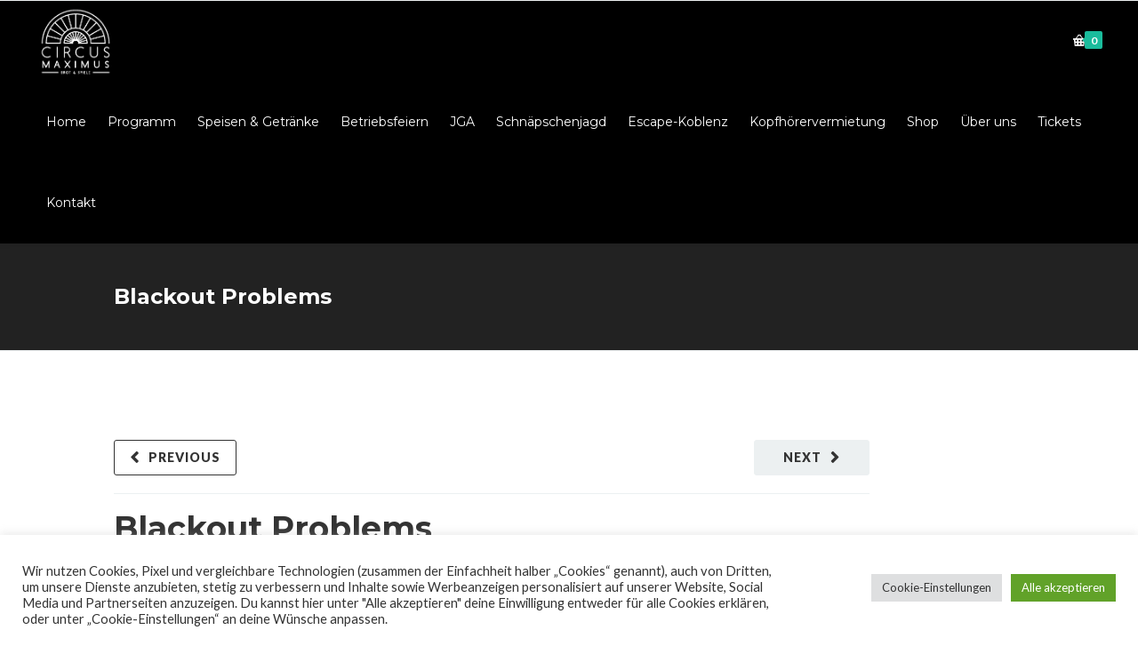

--- FILE ---
content_type: text/html; charset=UTF-8
request_url: https://circus-maximus.org/blackout-problems/
body_size: 27064
content:
<!DOCTYPE html><html lang=de><head><style>img.lazy{min-height:1px;}</style><link href=https://circus-maximus.org/wp-content/plugins/w3-total-cache/pub/js/lazyload.min.js as=script><meta http-equiv="x-ua-compatible" content="IE=Edge"><meta charset="UTF-8"><meta name="viewport" content="width=device-width,initial-scale=1.0"><title> Blackout Problems - Restaurant Club CIRCUS MAXIMUS Koblenz</title><link rel="shortcut icon" href=https://circus-maximus.org/wp-content/uploads/2018/02/LOGO-CIRCUS-MAXIMUS-01.png> <script>mixajaxurl="https://circus-maximus.org/wp-admin/admin-ajax.php";</script>  <!--[if lt IE 9]> <script src=https://circus-maximus.org/wp-content/themes/thefox/js/html5.js></script> <![endif]--><!--[if lt IE 9]> <script src=https://circus-maximus.org/wp-content/themes/thefox/js/css3-mediaqueries.js></script> <![endif]--><meta name='robots' content='index, follow, max-image-preview:large, max-snippet:-1, max-video-preview:-1'><link rel=canonical href=https://circus-maximus.org/blackout-problems/ ><meta property="og:locale" content="de_DE"><meta property="og:type" content="article"><meta property="og:title" content="Blackout Problems - Restaurant Club CIRCUS MAXIMUS Koblenz"><meta property="og:description" content="++++ 2 x 1 KAOS Album auf Vinyl ++++ &#8222;From Munich with Love.&#8220; Danke an die ganze Blackout Problems Bande &#8211; immer gern gesehener Gast im Circus Maximus.Read more"><meta property="og:url" content="https://circus-maximus.org/blackout-problems/"><meta property="og:site_name" content="Restaurant Club CIRCUS MAXIMUS Koblenz"><meta property="article:publisher" content="https://www.facebook.com/Circus-Maximus-176774638258/"><meta property="article:published_time" content="2020-04-10T13:30:57+00:00"><meta property="article:modified_time" content="2020-04-20T13:12:44+00:00"><meta property="og:image" content="https://circus-maximus.org/wp-content/uploads/2020/04/IMGP7504-scaled.jpg"><meta property="og:image:width" content="2560"><meta property="og:image:height" content="1707"><meta property="og:image:type" content="image/jpeg"><meta name="author" content="Circus Maximus"><meta name="twitter:card" content="summary_large_image"><meta name="twitter:label1" content="Verfasst von"><meta name="twitter:data1" content="Circus Maximus"> <script type=application/ld+json class=yoast-schema-graph>{"@context":"https://schema.org","@graph":[{"@type":"Article","@id":"https://circus-maximus.org/blackout-problems/#article","isPartOf":{"@id":"https://circus-maximus.org/blackout-problems/"},"author":{"name":"Circus Maximus","@id":"https://circus-maximus.org/#/schema/person/b41ed0d6a9969d06dc138a9a014b577e"},"headline":"Blackout Problems","datePublished":"2020-04-10T13:30:57+00:00","dateModified":"2020-04-20T13:12:44+00:00","mainEntityOfPage":{"@id":"https://circus-maximus.org/blackout-problems/"},"wordCount":26,"commentCount":0,"publisher":{"@id":"https://circus-maximus.org/#organization"},"articleSection":["Verlosung"],"inLanguage":"de","potentialAction":[{"@type":"CommentAction","name":"Comment","target":["https://circus-maximus.org/blackout-problems/#respond"]}]},{"@type":"WebPage","@id":"https://circus-maximus.org/blackout-problems/","url":"https://circus-maximus.org/blackout-problems/","name":"Blackout Problems - Restaurant Club CIRCUS MAXIMUS Koblenz","isPartOf":{"@id":"https://circus-maximus.org/#website"},"datePublished":"2020-04-10T13:30:57+00:00","dateModified":"2020-04-20T13:12:44+00:00","breadcrumb":{"@id":"https://circus-maximus.org/blackout-problems/#breadcrumb"},"inLanguage":"de","potentialAction":[{"@type":"ReadAction","target":["https://circus-maximus.org/blackout-problems/"]}]},{"@type":"BreadcrumbList","@id":"https://circus-maximus.org/blackout-problems/#breadcrumb","itemListElement":[{"@type":"ListItem","position":1,"name":"Startseite","item":"https://circus-maximus.org/"},{"@type":"ListItem","position":2,"name":"Blackout Problems"}]},{"@type":"WebSite","@id":"https://circus-maximus.org/#website","url":"https://circus-maximus.org/","name":"Restaurant Club CIRCUS MAXIMUS Koblenz","description":"","publisher":{"@id":"https://circus-maximus.org/#organization"},"potentialAction":[{"@type":"SearchAction","target":{"@type":"EntryPoint","urlTemplate":"https://circus-maximus.org/?s={search_term_string}"},"query-input":{"@type":"PropertyValueSpecification","valueRequired":true,"valueName":"search_term_string"}}],"inLanguage":"de"},{"@type":"Organization","@id":"https://circus-maximus.org/#organization","name":"Circus Maximus","url":"https://circus-maximus.org/","logo":{"@type":"ImageObject","inLanguage":"de","@id":"https://circus-maximus.org/#/schema/logo/image/","url":"https://circus-maximus.org/wp-content/uploads/2018/02/LOGO-CIRCUS-MAXIMUS-01.png","contentUrl":"https://circus-maximus.org/wp-content/uploads/2018/02/LOGO-CIRCUS-MAXIMUS-01.png","width":194,"height":176,"caption":"Circus Maximus"},"image":{"@id":"https://circus-maximus.org/#/schema/logo/image/"},"sameAs":["https://www.facebook.com/Circus-Maximus-176774638258/"]},{"@type":"Person","@id":"https://circus-maximus.org/#/schema/person/b41ed0d6a9969d06dc138a9a014b577e","name":"Circus Maximus"}]}</script> <link rel=dns-prefetch href=//fonts.googleapis.com><link rel=dns-prefetch href=//hcaptcha.com><link rel=alternate type=application/rss+xml title="Restaurant Club CIRCUS MAXIMUS Koblenz &raquo; Feed" href=https://circus-maximus.org/feed/ ><link rel=alternate type=application/rss+xml title="Restaurant Club CIRCUS MAXIMUS Koblenz &raquo; Kommentar-Feed" href=https://circus-maximus.org/comments/feed/ ><link rel=alternate type=text/calendar title="Restaurant Club CIRCUS MAXIMUS Koblenz &raquo; iCal Feed" href="https://circus-maximus.org/events/?ical=1"><link rel=alternate title="oEmbed (JSON)" type=application/json+oembed href="https://circus-maximus.org/wp-json/oembed/1.0/embed?url=https%3A%2F%2Fcircus-maximus.org%2Fblackout-problems%2F"><link rel=alternate title="oEmbed (XML)" type=text/xml+oembed href="https://circus-maximus.org/wp-json/oembed/1.0/embed?url=https%3A%2F%2Fcircus-maximus.org%2Fblackout-problems%2F&#038;format=xml"><style id=wp-img-auto-sizes-contain-inline-css>img:is([sizes=auto i],[sizes^="auto," i]){contain-intrinsic-size:3000px 1500px;}</style><link rel=stylesheet href=https://circus-maximus.org/wp-content/cache/minify/21734.css media=all><style id=wp-emoji-styles-inline-css>img.wp-smiley,img.emoji{background:none!important;border:none!important;box-shadow:none!important;display:inline!important;height:1em!important;margin:0 .07em!important;padding:0!important;vertical-align:-.1em!important;width:1em!important;}</style><link rel=stylesheet href=https://circus-maximus.org/wp-content/cache/minify/19f1b.css media=all><style id=global-styles-inline-css>/*<![CDATA[*/:root{--wp--preset--aspect-ratio--16-9:16/9;--wp--preset--aspect-ratio--2-3:2/3;--wp--preset--aspect-ratio--3-2:3/2;--wp--preset--aspect-ratio--3-4:3/4;--wp--preset--aspect-ratio--4-3:4/3;--wp--preset--aspect-ratio--9-16:9/16;--wp--preset--aspect-ratio--square:1;--wp--preset--color--black:#000000;--wp--preset--color--cyan-bluish-gray:#abb8c3;--wp--preset--color--light-green-cyan:#7bdcb5;--wp--preset--color--luminous-vivid-amber:#fcb900;--wp--preset--color--luminous-vivid-orange:#ff6900;--wp--preset--color--pale-cyan-blue:#8ed1fc;--wp--preset--color--pale-pink:#f78da7;--wp--preset--color--vivid-cyan-blue:#0693e3;--wp--preset--color--vivid-green-cyan:#00d084;--wp--preset--color--vivid-purple:#9b51e0;--wp--preset--color--vivid-red:#cf2e2e;--wp--preset--color--white:#ffffff;--wp--preset--font-size--large:36px;--wp--preset--font-size--medium:20px;--wp--preset--font-size--small:13px;--wp--preset--font-size--x-large:42px;--wp--preset--gradient--blush-bordeaux:linear-gradient(135deg,rgb(254,205,165) 0%,rgb(254,45,45) 50%,rgb(107,0,62) 100%);--wp--preset--gradient--blush-light-purple:linear-gradient(135deg,rgb(255,206,236) 0%,rgb(152,150,240) 100%);--wp--preset--gradient--cool-to-warm-spectrum:linear-gradient(135deg,rgb(74,234,220) 0%,rgb(151,120,209) 20%,rgb(207,42,186) 40%,rgb(238,44,130) 60%,rgb(251,105,98) 80%,rgb(254,248,76) 100%);--wp--preset--gradient--electric-grass:linear-gradient(135deg,rgb(202,248,128) 0%,rgb(113,206,126) 100%);--wp--preset--gradient--light-green-cyan-to-vivid-green-cyan:linear-gradient(135deg,rgb(122,220,180) 0%,rgb(0,208,130) 100%);--wp--preset--gradient--luminous-dusk:linear-gradient(135deg,rgb(255,203,112) 0%,rgb(199,81,192) 50%,rgb(65,88,208) 100%);--wp--preset--gradient--luminous-vivid-amber-to-luminous-vivid-orange:linear-gradient(135deg,rgb(252,185,0) 0%,rgb(255,105,0) 100%);--wp--preset--gradient--luminous-vivid-orange-to-vivid-red:linear-gradient(135deg,rgb(255,105,0) 0%,rgb(207,46,46) 100%);--wp--preset--gradient--midnight:linear-gradient(135deg,rgb(2,3,129) 0%,rgb(40,116,252) 100%);--wp--preset--gradient--pale-ocean:linear-gradient(135deg,rgb(255,245,203) 0%,rgb(182,227,212) 50%,rgb(51,167,181) 100%);--wp--preset--gradient--very-light-gray-to-cyan-bluish-gray:linear-gradient(135deg,rgb(238,238,238) 0%,rgb(169,184,195) 100%);--wp--preset--gradient--vivid-cyan-blue-to-vivid-purple:linear-gradient(135deg,rgb(6,147,227) 0%,rgb(155,81,224) 100%);--wp--preset--shadow--crisp:6px 6px 0 rgb(0,0,0);--wp--preset--shadow--deep:12px 12px 50px rgba(0,0,0,0.4);--wp--preset--shadow--natural:6px 6px 9px rgba(0,0,0,0.2);--wp--preset--shadow--outlined:6px 6px 0 -3px rgb(255,255,255),6px 6px rgb(0,0,0);--wp--preset--shadow--sharp:6px 6px 0 rgba(0,0,0,0.2);--wp--preset--spacing--20:.44rem;--wp--preset--spacing--30:.67rem;--wp--preset--spacing--40:1rem;--wp--preset--spacing--50:1.5rem;--wp--preset--spacing--60:2.25rem;--wp--preset--spacing--70:3.38rem;--wp--preset--spacing--80:5.06rem;}:where(.is-layout-flex){gap:.5em;}:where(.is-layout-grid){gap:.5em;}body .is-layout-flex{display:flex;}.is-layout-flex{align-items:center;flex-wrap:wrap;}.is-layout-flex > :is(*,div){margin:0;}body .is-layout-grid{display:grid;}.is-layout-grid > :is(*,div){margin:0;}:where(.wp-block-columns.is-layout-flex){gap:2em;}:where(.wp-block-columns.is-layout-grid){gap:2em;}:where(.wp-block-post-template.is-layout-flex){gap:1.25em;}:where(.wp-block-post-template.is-layout-grid){gap:1.25em;}.has-black-color{color:var(--wp--preset--color--black)!important;}.has-cyan-bluish-gray-color{color:var(--wp--preset--color--cyan-bluish-gray)!important;}.has-white-color{color:var(--wp--preset--color--white)!important;}.has-pale-pink-color{color:var(--wp--preset--color--pale-pink)!important;}.has-vivid-red-color{color:var(--wp--preset--color--vivid-red)!important;}.has-luminous-vivid-orange-color{color:var(--wp--preset--color--luminous-vivid-orange)!important;}.has-luminous-vivid-amber-color{color:var(--wp--preset--color--luminous-vivid-amber)!important;}.has-light-green-cyan-color{color:var(--wp--preset--color--light-green-cyan)!important;}.has-vivid-green-cyan-color{color:var(--wp--preset--color--vivid-green-cyan)!important;}.has-pale-cyan-blue-color{color:var(--wp--preset--color--pale-cyan-blue)!important;}.has-vivid-cyan-blue-color{color:var(--wp--preset--color--vivid-cyan-blue)!important;}.has-vivid-purple-color{color:var(--wp--preset--color--vivid-purple)!important;}.has-black-background-color{background-color:var(--wp--preset--color--black)!important;}.has-cyan-bluish-gray-background-color{background-color:var(--wp--preset--color--cyan-bluish-gray)!important;}.has-white-background-color{background-color:var(--wp--preset--color--white)!important;}.has-pale-pink-background-color{background-color:var(--wp--preset--color--pale-pink)!important;}.has-vivid-red-background-color{background-color:var(--wp--preset--color--vivid-red)!important;}.has-luminous-vivid-orange-background-color{background-color:var(--wp--preset--color--luminous-vivid-orange)!important;}.has-luminous-vivid-amber-background-color{background-color:var(--wp--preset--color--luminous-vivid-amber)!important;}.has-light-green-cyan-background-color{background-color:var(--wp--preset--color--light-green-cyan)!important;}.has-vivid-green-cyan-background-color{background-color:var(--wp--preset--color--vivid-green-cyan)!important;}.has-pale-cyan-blue-background-color{background-color:var(--wp--preset--color--pale-cyan-blue)!important;}.has-vivid-cyan-blue-background-color{background-color:var(--wp--preset--color--vivid-cyan-blue)!important;}.has-vivid-purple-background-color{background-color:var(--wp--preset--color--vivid-purple)!important;}.has-black-border-color{border-color:var(--wp--preset--color--black)!important;}.has-cyan-bluish-gray-border-color{border-color:var(--wp--preset--color--cyan-bluish-gray)!important;}.has-white-border-color{border-color:var(--wp--preset--color--white)!important;}.has-pale-pink-border-color{border-color:var(--wp--preset--color--pale-pink)!important;}.has-vivid-red-border-color{border-color:var(--wp--preset--color--vivid-red)!important;}.has-luminous-vivid-orange-border-color{border-color:var(--wp--preset--color--luminous-vivid-orange)!important;}.has-luminous-vivid-amber-border-color{border-color:var(--wp--preset--color--luminous-vivid-amber)!important;}.has-light-green-cyan-border-color{border-color:var(--wp--preset--color--light-green-cyan)!important;}.has-vivid-green-cyan-border-color{border-color:var(--wp--preset--color--vivid-green-cyan)!important;}.has-pale-cyan-blue-border-color{border-color:var(--wp--preset--color--pale-cyan-blue)!important;}.has-vivid-cyan-blue-border-color{border-color:var(--wp--preset--color--vivid-cyan-blue)!important;}.has-vivid-purple-border-color{border-color:var(--wp--preset--color--vivid-purple)!important;}.has-vivid-cyan-blue-to-vivid-purple-gradient-background{background:var(--wp--preset--gradient--vivid-cyan-blue-to-vivid-purple)!important;}.has-light-green-cyan-to-vivid-green-cyan-gradient-background{background:var(--wp--preset--gradient--light-green-cyan-to-vivid-green-cyan)!important;}.has-luminous-vivid-amber-to-luminous-vivid-orange-gradient-background{background:var(--wp--preset--gradient--luminous-vivid-amber-to-luminous-vivid-orange)!important;}.has-luminous-vivid-orange-to-vivid-red-gradient-background{background:var(--wp--preset--gradient--luminous-vivid-orange-to-vivid-red)!important;}.has-very-light-gray-to-cyan-bluish-gray-gradient-background{background:var(--wp--preset--gradient--very-light-gray-to-cyan-bluish-gray)!important;}.has-cool-to-warm-spectrum-gradient-background{background:var(--wp--preset--gradient--cool-to-warm-spectrum)!important;}.has-blush-light-purple-gradient-background{background:var(--wp--preset--gradient--blush-light-purple)!important;}.has-blush-bordeaux-gradient-background{background:var(--wp--preset--gradient--blush-bordeaux)!important;}.has-luminous-dusk-gradient-background{background:var(--wp--preset--gradient--luminous-dusk)!important;}.has-pale-ocean-gradient-background{background:var(--wp--preset--gradient--pale-ocean)!important;}.has-electric-grass-gradient-background{background:var(--wp--preset--gradient--electric-grass)!important;}.has-midnight-gradient-background{background:var(--wp--preset--gradient--midnight)!important;}.has-small-font-size{font-size:var(--wp--preset--font-size--small)!important;}.has-medium-font-size{font-size:var(--wp--preset--font-size--medium)!important;}.has-large-font-size{font-size:var(--wp--preset--font-size--large)!important;}.has-x-large-font-size{font-size:var(--wp--preset--font-size--x-large)!important;}/*]]>*/</style><style id=classic-theme-styles-inline-css>/*! This file is auto-generated*/.wp-block-button__link{background-color:#32373c;border-radius:9999px;box-shadow:none;color:#fff;font-size:1.125em;padding:calc(.667em + 2px) calc(1.333em + 2px);text-decoration:none;}.wp-block-file__button{background:#32373c;color:#fff;text-decoration:none;}</style><link rel=stylesheet href=https://circus-maximus.org/wp-content/cache/minify/f0269.css media=all><style id=woocommerce-inline-inline-css>.woocommerce form .form-row .required{visibility:visible;}</style><link rel=stylesheet href=https://circus-maximus.org/wp-content/cache/minify/c07ee.css media=all><link rel=stylesheet id=googlefonts-css href='https://fonts.googleapis.com/css?family=Lato%3A100%2C300%2C400%2C600%2C700%2C900%7COpen+Sans%3A700%2C300%2C600%2C400%7CRaleway%3A900%7CPlayfair+Display%7C&#038;ver=d94fcc84317027322d8e98de4308afd7' type=text/css media=all><link rel=stylesheet href=https://circus-maximus.org/wp-content/cache/minify/5a179.css media=all><link rel=stylesheet id=redux-google-fonts-rd_data-css href='https://fonts.googleapis.com/css?family=Lato%3A400%7CMontserrat%3A400%2C700%2C300&#038;ver=1703691534' type=text/css media=all> <script src=https://circus-maximus.org/wp-content/cache/minify/818c0.js></script> <script id=cookie-law-info-js-extra>var Cli_Data={"nn_cookie_ids":["TATravelInfo","tsrce","x-pp-s","l7_az","TAUnique","TACds","SRT","TART","TAUD","TADCID","TASession","ServerPool","TASSK","cookielawinfo-checkbox-performance","cookielawinfo-checkbox-analytics","cookielawinfo-checkbox-advertisement","cookielawinfo-checkbox-others","ts","ts_c","__stripe_mid","__stripe_sid","enforce_policy","PMC","TASID","m","LANG","CookieLawInfoConsent","cookielawinfo-checkbox-necessary","cookielawinfo-checkbox-functional","ppwp_wp_session","__vt"],"cookielist":[],"non_necessary_cookies":{"necessary":["ts","ts_c","__stripe_mid","__stripe_sid","enforce_policy","CookieLawInfoConsent"],"functional":["TATravelInfo","tsrce","x-pp-s","TASession","ServerPool","TASSK"],"performance":["l7_az"],"analytics":["TADCID"],"advertisement":["TART","TAUD","TAUnique","TACds","SRT"],"others":["TASID","m","LANG","ppwp_wp_session","__vt","PMC"]},"ccpaEnabled":"","ccpaRegionBased":"","ccpaBarEnabled":"","strictlyEnabled":["necessary","obligatoire"],"ccpaType":"gdpr","js_blocking":"1","custom_integration":"","triggerDomRefresh":"","secure_cookies":""};var cli_cookiebar_settings={"animate_speed_hide":"500","animate_speed_show":"500","background":"#FFF","border":"#b1a6a6c2","border_on":"","button_1_button_colour":"#61a229","button_1_button_hover":"#4e8221","button_1_link_colour":"#fff","button_1_as_button":"1","button_1_new_win":"","button_2_button_colour":"#333","button_2_button_hover":"#292929","button_2_link_colour":"#444","button_2_as_button":"","button_2_hidebar":"","button_3_button_colour":"#dedfe0","button_3_button_hover":"#b2b2b3","button_3_link_colour":"#333333","button_3_as_button":"1","button_3_new_win":"","button_4_button_colour":"#dedfe0","button_4_button_hover":"#b2b2b3","button_4_link_colour":"#333333","button_4_as_button":"1","button_7_button_colour":"#61a229","button_7_button_hover":"#4e8221","button_7_link_colour":"#fff","button_7_as_button":"1","button_7_new_win":"","font_family":"inherit","header_fix":"","notify_animate_hide":"1","notify_animate_show":"","notify_div_id":"#cookie-law-info-bar","notify_position_horizontal":"left","notify_position_vertical":"bottom","scroll_close":"","scroll_close_reload":"","accept_close_reload":"","reject_close_reload":"","showagain_tab":"","showagain_background":"#fff","showagain_border":"#000","showagain_div_id":"#cookie-law-info-again","showagain_x_position":"25px","text":"#333333","show_once_yn":"","show_once":"10000","logging_on":"","as_popup":"","popup_overlay":"1","bar_heading_text":"","cookie_bar_as":"banner","popup_showagain_position":"bottom-right","widget_position":"left"};var log_object={"ajax_url":"https://circus-maximus.org/wp-admin/admin-ajax.php"};</script> <script src=https://circus-maximus.org/wp-content/cache/minify/7e0fc.js></script> <script id=wc-add-to-cart-js-extra>var wc_add_to_cart_params={"ajax_url":"/wp-admin/admin-ajax.php","wc_ajax_url":"/?wc-ajax=%%endpoint%%","i18n_view_cart":"Warenkorb anzeigen","cart_url":"https://circus-maximus.org/warenkorb/","is_cart":"","cart_redirect_after_add":"yes"};</script> <script src=https://circus-maximus.org/wp-content/cache/minify/fc9b6.js></script> <script id=woocommerce-js-extra>var woocommerce_params={"ajax_url":"/wp-admin/admin-ajax.php","wc_ajax_url":"/?wc-ajax=%%endpoint%%","i18n_password_show":"Passwort anzeigen","i18n_password_hide":"Passwort ausblenden"};</script> <script src=https://circus-maximus.org/wp-content/cache/minify/07939.js></script> <script id=wp-fb-reviews_plublic-js-extra>var wprevpublicjs_script_vars={"wpfb_nonce":"27b6a8c2b5","wpfb_ajaxurl":"https://circus-maximus.org/wp-admin/admin-ajax.php","wprevpluginsurl":"https://circus-maximus.org/wp-content/plugins/wp-facebook-reviews"};</script> <script src=https://circus-maximus.org/wp-content/cache/minify/0d252.js></script> <link rel=https://api.w.org/ href=https://circus-maximus.org/wp-json/ ><link rel=alternate title=JSON type=application/json href=https://circus-maximus.org/wp-json/wp/v2/posts/15249><link rel=EditURI type=application/rsd+xml title=RSD href=https://circus-maximus.org/xmlrpc.php?rsd><link rel=shortlink href='https://circus-maximus.org/?p=15249'>  <script></script>  <script>(function(url){if(/(?:Chrome\/26\.0\.1410\.63 Safari\/537\.31|WordfenceTestMonBot)/.test(navigator.userAgent)){return;}
var addEvent=function(evt,handler){if(window.addEventListener){document.addEventListener(evt,handler,false);}else if(window.attachEvent){document.attachEvent('on'+evt,handler);}};var removeEvent=function(evt,handler){if(window.removeEventListener){document.removeEventListener(evt,handler,false);}else if(window.detachEvent){document.detachEvent('on'+evt,handler);}};var evts='contextmenu dblclick drag dragend dragenter dragleave dragover dragstart drop keydown keypress keyup mousedown mousemove mouseout mouseover mouseup mousewheel scroll'.split(' ');var logHuman=function(){if(window.wfLogHumanRan){return;}
window.wfLogHumanRan=true;var wfscr=document.createElement('script');wfscr.type='text/javascript';wfscr.async=true;wfscr.src=url+'&r='+Math.random();(document.getElementsByTagName('head')[0]||document.getElementsByTagName('body')[0]).appendChild(wfscr);for(var i=0;i<evts.length;i++){removeEvent(evts[i],logHuman);}};for(var i=0;i<evts.length;i++){addEvent(evts[i],logHuman);}})('//circus-maximus.org/?wordfence_lh=1&hid=8302A105668FA36C9F8B03442E73FC49');</script><style>.h-captcha{clear:both;display:block;margin-bottom:2rem;padding:0;position:relative;}.h-captcha[data-size="normal"]{height:76px;width:302px;}.h-captcha[data-size="compact"]{height:138px;width:158px;}.h-captcha[data-size="invisible"]{display:none;}.h-captcha iframe{z-index:1;}.h-captcha::before{background:url(https://circus-maximus.org/wp-content/plugins/hcaptcha-for-forms-and-more/assets/images/hcaptcha-div-logo.svg) no-repeat;border:1px solid #fff0;border-radius:4px;box-sizing:border-box;content:"";display:block;left:0;position:absolute;top:0;}.h-captcha::after{bottom:0;box-sizing:border-box;color:#bf1722;content:"The hCaptcha loading is delayed until user interaction.";font-family:-apple-system,system-ui,BlinkMacSystemFont,"Segoe UI",Roboto,Oxygen,Ubuntu,"Helvetica Neue",Arial,sans-serif;font-size:10px;font-weight:500;left:0;opacity:0;position:absolute;right:0;top:0;}.h-captcha:not(:has(iframe))::after{animation:hcap-msg-fade-in .3s ease forwards;animation-delay:2s;}.h-captcha:has(iframe)::after{animation:none;opacity:0;}@keyframes hcap-msg-fade-in{to{opacity:1;}}.h-captcha[data-size="normal"]::before{background-position:93.8% 28%;height:76px;width:302px;}.h-captcha[data-size="normal"]::after{align-content:center;display:flex;flex-wrap:wrap;height:76px;line-height:normal;padding:0 75px 0 10px;width:302px;}.h-captcha[data-size="compact"]::before{background-position:49.9% 78.8%;height:138px;width:158px;}.h-captcha[data-size="compact"]::after{height:138px;line-height:normal;padding:24px 10px 10px;text-align:center;width:158px;}.h-captcha[data-theme="light"]::before,body.is-light-theme .h-captcha[data-theme="auto"]::before,.h-captcha[data-theme="auto"]::before{background-color:#fafafa;border:1px solid #e0e0e0;}.h-captcha[data-theme="dark"]::before,body.is-dark-theme .h-captcha[data-theme="auto"]::before,html.wp-dark-mode-active .h-captcha[data-theme="auto"]::before,html.drdt-dark-mode .h-captcha[data-theme="auto"]::before{background-color:#333;background-image:url(https://circus-maximus.org/wp-content/plugins/hcaptcha-for-forms-and-more/assets/images/hcaptcha-div-logo-white.svg);background-repeat:no-repeat;border:1px solid #f5f5f5;}@media (prefers-color-scheme:dark){.h-captcha[data-theme="auto"]::before{background-color:#333;background-image:url(https://circus-maximus.org/wp-content/plugins/hcaptcha-for-forms-and-more/assets/images/hcaptcha-div-logo-white.svg);background-repeat:no-repeat;border:1px solid #f5f5f5;}}.h-captcha[data-theme="custom"]::before{background-color:initial;}.h-captcha[data-size="invisible"]::before,.h-captcha[data-size="invisible"]::after{display:none;}.h-captcha iframe{position:relative;}div[style*="z-index: 2147483647"] div[style*="border-width: 11px"][style*="position: absolute"][style*="pointer-events: none"]{border-style:none;}</style><meta name="tec-api-version" content="v1"><meta name="tec-api-origin" content="https://circus-maximus.org"><link rel=alternate href=https://circus-maximus.org/wp-json/tribe/events/v1/ ><style>#logo_img img{max-width:90px;}.cl_before_logo{margin-right:75px;}.cl_after_logo{margin-left:75px;}.nav_type_9_c #logo_img,.nav_type_9_c .logo_text{margin-left:-45px;min-width:90px;}#mobile-menu{background:#000000;}#mobile-menu ul ul,#mobile-menu #rd_wpml #lang_sel ul ul{background:#000000;}#mobile-menu ul ul ul{background:#35384d;}#mobile-menu .mobile-ul-open > a{color:#000000;}#mobile-menu .mobile-ul-open:after{color:#000000!important;}#mobile-menu .current_page_item{background:#bc2b34;}#mobile-menu .current_page_item > a{border-left:2px solid #000000;}#mobile-menu ul li a,#mobile-menu #rd_wpml #lang_sel a{color:#ffffff;}#mobile-menu .menu-item-has-children:after{color:#ffffff;}#mobile-menu ul li li li a{color:#ffffff;}#mobile-menu ul ul .menu-item-has-children:after{color:#ffffff;}#mobile_menu_search #search input[type=text]{background:#bc2b34!important;color:#ffffff;}#mobile_menu_search #search input[type=submit]{color:#ffffff;}#top_bar,#rd_wpml #lang_sel ul ul{background:#ffffff;}.topbar_type_1,.topbar_type_1 a,.topbar_type_1 #rd_wpml #lang_sel a{color:#a1b1bc;}.topbar_type_1 strong,.topbar_type_1 .topbar_woocommerce_login.type1 .topbar_sign_in,.topbar_type_1 .topbar_woocommerce_login.type1 .topbar_register,.topbar_type_1 .topbar_woocommerce_login.type1 .topbar_signed_in,.topbar_type_1 #rd_wpml #lang_sel li li a:hover{color:#2c3e50;}.topbar_type_1 .top_email:before,.topbar_type_1 .top_phone:before,.topbar_type_1 .top_text:before{color:#1abc9c;}.topbar_type_1 .top_email,.topbar_type_1 .top_phone,.topbar_type_1 #header_socials,.topbar_type_1 .header_current_cart{border-right:1px solid #ebebeb;padding-left:20px;padding-right:20px;}.topbar_type_1 .topbar_woocommerce_login{border-left:1px solid #ebebeb;border-right:1px solid #ebebeb;padding-left:20px;padding-right:20px;}.topbar_type_1 #rd_wpml,.topbar_type_1 .top_bar_menu{border-right:1px solid #ebebeb;}.topbar_type_1 .wrapper > div:first-child{border-left:1px solid #ebebeb;}.topbar_type_1 .topbar_woocommerce_login.type1 .topbar_register{border:1px solid #ebebeb;border-bottom:2px solid #ebebeb;}.topbar_type_1 .topbar_woocommerce_login.type2 .topbar_register{background:#a1b1bc;border:1px solid #a1b1bc;color:#ffffff;}.topbar_type_1 .topbar_woocommerce_login.type2 .topbar_sign_in,.topbar_type_1 .topbar_woocommerce_login.type2 .topbar_signed_in{border:1px solid #a1b1bc;}.topbar_type_1 #header_socials a:hover{color:#2c3e50;}.topbar_type_2,.topbar_type_2 a,.topbar_type_2 #rd_wpml #lang_sel a{color:#a1b1bc;}.topbar_type_2 strong,.topbar_type_2 .topbar_woocommerce_login.type1 .topbar_sign_in,.topbar_type_2 .topbar_woocommerce_login.type1 .topbar_register,.topbar_type_2 .topbar_woocommerce_login.type1 .topbar_signed_in,.topbar_type_2 #rd_wpml #lang_sel li li a:hover{color:#2c3e50;}.topbar_type_2 .top_email:before,.topbar_type_2 .top_phone:before,.topbar_type_2 .top_text:before{color:#1abc9c;}.topbar_type_2 .top_email,.topbar_type_2 .top_phone,.topbar_type_2 #header_socials,.topbar_type_2 .header_current_cart{border-right:1px solid #ebebeb;padding-left:20px;padding-right:20px;}.topbar_type_2 .topbar_woocommerce_login{border-left:1px solid #ebebeb;border-right:1px solid #ebebeb;padding-left:20px;padding-right:20px;}.topbar_type_2{border-top:5px solid #1abc9c;}.topbar_type_2 #rd_wpml,.topbar_type_2 .top_bar_menu{border-right:1px solid #ebebeb;}.topbar_type_2 .wrapper > div:first-child{border-left:1px solid #ebebeb;}.topbar_type_2 .topbar_woocommerce_login.type1 .topbar_register{border:1px solid #ebebeb;border-bottom:2px solid #ebebeb;}.topbar_type_2 .topbar_woocommerce_login.type2 .topbar_register{background:#a1b1bc;border:1px solid #a1b1bc;color:#ffffff;}.topbar_type_2 .topbar_woocommerce_login.type2 .topbar_sign_in,.topbar_type_2 .topbar_woocommerce_login.type2 .topbar_signed_in{border:1px solid #a1b1bc;}.topbar_type_2 #header_socials a:hover{color:#2c3e50;}.topbar_type_3,.topbar_type_3 a,.topbar_type_3 #rd_wpml #lang_sel a{color:#a1b1bc;}.topbar_type_3 strong,.topbar_type_3 .topbar_woocommerce_login.type1 .topbar_sign_in,.topbar_type_3 .topbar_woocommerce_login.type1 .topbar_register,.topbar_type_3 .topbar_woocommerce_login.type1 .topbar_signed_in,.topbar_type_3 #rd_wpml #lang_sel li li a:hover{color:#2c3e50;}.topbar_type_3 .top_email:before,.topbar_type_3 .top_phone:before,.topbar_type_3 .top_text:before{color:#1abc9c;}.topbar_type_2{border-top:5px solid #1abc9c;}.topbar_type_3 .topbar_woocommerce_login.type1 .topbar_register{border:1px solid #ebebeb;border-bottom:2px solid #ebebeb;}.topbar_type_3 .topbar_woocommerce_login.type2 .topbar_register{background:#a1b1bc;border:1px solid #a1b1bc;color:#ffffff;}.topbar_type_3 .topbar_woocommerce_login.type2 .topbar_sign_in,.topbar_type_3 .topbar_woocommerce_login.type2 .topbar_signed_in{border:1px solid #a1b1bc;}.topbar_type_3 #header_socials a:hover{color:#2c3e50;}.topbar_type_4,.topbar_type_4 a,.topbar_type_4 #rd_wpml #lang_sel a{color:#a1b1bc;}.topbar_type_4 strong,.topbar_type_4 .topbar_woocommerce_login.type1 .topbar_sign_in,.topbar_type_4 .topbar_woocommerce_login.type1 .topbar_register,.topbar_type_4 .topbar_woocommerce_login.type1 .topbar_signed_in,.topbar_type_4 #rd_wpml #lang_sel li li a:hover{color:#2c3e50;}.topbar_type_4 .top_email:before,.topbar_type_4 .top_phone:before,.topbar_type_4 .top_text:before{color:#1abc9c;}.topbar_type_4{border-top:5px solid #1abc9c;}.topbar_type_4 .topbar_woocommerce_login.type1 .topbar_register{border:1px solid #ebebeb;border-bottom:2px solid #ebebeb;}.topbar_type_4 .topbar_woocommerce_login.type2 .topbar_register{background:#a1b1bc;border:1px solid #a1b1bc;color:#ffffff;}.topbar_type_4 .topbar_woocommerce_login.type2 .topbar_sign_in,.topbar_type_4 .topbar_woocommerce_login.type2 .topbar_signed_in{border:1px solid #a1b1bc;}.topbar_type_4 #header_socials a:hover{color:#2c3e50;}.topbar_type_5,.topbar_type_5 a,.topbar_type_5 #rd_wpml #lang_sel a{color:#a1b1bc;}.topbar_type_5 strong,.topbar_type_5 .topbar_woocommerce_login.type1 .topbar_sign_in,.topbar_type_5 .topbar_woocommerce_login.type1 .topbar_register,.topbar_type_5 .topbar_woocommerce_login.type1 .topbar_signed_in,.topbar_type_5 #rd_wpml #lang_sel li li a:hover,.topbar_woocommerce_login.type2 .topbar_sign_in:hover,.top_email a:hover{color:#2c3e50;}.topbar_type_5 .top_email:before,.topbar_type_5 .top_phone:before,.topbar_type_5 .top_text:before{color:#1abc9c;}.topbar_type_5 .top_email,.topbar_type_5 .top_phone,.topbar_type_5 #header_socials,.topbar_type_5 .header_current_cart{border-right:1px solid #ebebeb;padding-left:20px;padding-right:20px;}.topbar_type_5 .topbar_woocommerce_login{border-left:1px solid #ebebeb;border-right:1px solid #ebebeb;padding-left:20px;padding-right:20px;}.topbar_type_5 .wrapper > div:first-child{border-left:1px solid #ebebeb;}.topbar_type_5 #rd_wpml,.topbar_type_5 .top_bar_menu{border-right:1px solid #ebebeb;}.topbar_type_5{border-bottom:1px solid #ebebeb;border-top:4px solid #1abc9c;}.topbar_type_5 .topbar_woocommerce_login.type1 .topbar_register{border:1px solid #ebebeb;border-bottom:2px solid #ebebeb;}.topbar_type_5 .topbar_woocommerce_login.type2 .topbar_register{background:#a1b1bc;border:1px solid #a1b1bc;color:#ffffff;}.topbar_type_5 .topbar_woocommerce_login.type2 .topbar_sign_in,.topbar_type_5 .topbar_woocommerce_login.type2 .topbar_signed_in{border:1px solid #a1b1bc;}.topbar_type_5 #header_socials a:hover{color:#2c3e50;}.header_current_cart .cart-content-tb.tbi-with-border{border:1px solid #ebebeb;}.header_current_cart .cart-content-tb.tbi-with-bg{background:#ebebeb;}.header_current_cart .cart-content-tb:before{color:#1abc9c;}.header_current_cart .cart-content-tb:hover{color:#a1b1bc;}header .wrapper{padding:0 40px;width:100%;}.rd_megamenu > ul{left:40px!important;width:calc(100% - 80px)!important;}@media only screen and (max-width: 1214px) and (min-width: 1034px){.rd_megamenu > ul{left:40px!important;width:calc(100% - 80px)!important;}}.nav_type_1 ul li a,.nav_type_2 ul li a,.nav_type_3 ul li a,.nav_type_4 ul li a,.nav_type_5 ul li a,.nav_type_6 ul li a,.nav_type_7 ul li a,.nav_type_8 ul li a,.nav_type_9 ul li a,.nav_type_9_c ul li a,.nav_type_10 ul li a,.nav_type_11 ul li a,.nav_type_12 ul li a,.nav_type_13 ul li a,.nav_type_14 ul li a,.nav_type_15 ul li a,.nav_type_16 ul li a,.nav_type_17 ul li a,.nav_type_18 ul li a,.nav_type_19 ul li a,.nav_type_19_f ul li a{font-family:Montserrat!important;font-size:14px!important;font-weight:400!important;}.transparent_header{background:rgba(255,255,255,0)!important;border-bottom:1px solid rgba(255,255,255,0.25)!important;}header,.mt_menu{background:#000000;}header.transparent_header.opaque_header{background:#000000!important;border-bottom:none!important;}#nav_button:before,#nav_button_alt:before{color:#ffffff;}.logo_text a{color:#ffffff;}.transparent_header .logo_text a{color:#fff;}.transparent_header.opaque_header .logo_text a{color:#ffffff;}.transparent_header nav > ul > li > a,.transparent_header .cart-content,.transparent_header nav > li.current-menu-item li a,.transparent_header #searchtop_img .fa-search,.transparent_header .header_si a,.transparent_header #nav_button:before{color:rgba(255,255,255,0.85)!important;}.nav_type_1 nav ul,.nav_type_1 .header_current_cart{background:#000000;}.nav_type_1 ul li a,.nav_type_1 a#searchtop_img{color:#ffffff;}.nav_type_1 nav ul li a:hover,.nav_type_1 > ul > .current-menu-item > a{background:#ffffff;color:#bc2b34;}.nav_type_1 .cart-content:hover,.nav_type_1 #searchtop_img:hover i{color:#bc2b34;}header.nav_type_2{border-top:1px solid #ecf0f1;}.nav_type_2 nav ul,.nav_type_2 .header_current_cart{background:#000000;}.nav_type_2 ul li a,.nav_type_2 a#searchtop_img{color:#ffffff;}.nav_type_2 nav ul li a:hover,.nav_type_2 > ul > .current-menu-item > a,.transparent_header.nav_type_2 nav > ul > .current-menu-item > a,.transparent_header.nav_type_2 nav > ul > li > a:hover{border-top:3px solid #bc2b34;color:#bc2b34;}.nav_type_2 .cart-content:hover,.nav_type_2 #searchtop_img:hover i{color:#bc2b34;}header.nav_type_3{border-top:1px solid #ecf0f1;}.nav_type_3 nav ul,.nav_type_3 .header_current_cart{background:#000000;}.nav_type_3 ul li a,.nav_type_3 a#searchtop_img{color:#ffffff;}.nav_type_3 nav ul li a:hover,.nav_type_3 > ul > .current-menu-item > a{background:#ffffff;color:#bc2b34;}.nav_type_3 .cart-content:hover,.nav_type_3 #searchtop_img:hover i{color:#bc2b34;}header.nav_type_4{border-top:1px solid #ecf0f1;}.nav_type_4 nav ul,.nav_type_4 .header_current_cart{background:#000000;}.nav_type_4 ul li a,.nav_type_4 a#searchtop_img{color:#ffffff;}.nav_type_4 nav ul li a:hover,.nav_type_4 > ul > .current-menu-item > a{background:#ffffff;color:#bc2b34;}.nav_type_4 .cart-content:hover,.nav_type_4 #searchtop_img:hover i{color:#bc2b34;}.nav_type_5 nav ul,.nav_type_5 .header_current_cart{background:#000000;}.nav_type_5 ul li a{border-top:5px solid #000000;color:#ffffff;}.nav_type_5 a#searchtop_img{color:#ffffff;}.nav_type_5 nav ul li a:hover,.nav_type_5 > ul > .current-menu-item > a,.transparent_header.nav_type_5 nav > ul > .current-menu-item > a,.transparent_header.nav_type_5 nav > ul > li > a:hover{border-top:5px solid #bc2b34!important;color:#bc2b34;}.nav_type_5 .cart-content:hover,.nav_type_5 #searchtop_img:hover i{color:#bc2b34;}.nav_type_6 nav ul,.nav_type_6 .header_current_cart{background:#000000;}.nav_type_6 ul li a{border-top:5px solid #000000;color:#ffffff;}.nav_type_6 a#searchtop_img{color:#ffffff;}.nav_type_6 nav ul li a:hover,.nav_type_6 > ul > .current-menu-item > a,.transparent_header.nav_type_6 nav > ul > .current-menu-item > a,.transparent_header.nav_type_6 nav > ul > li > a:hover{border-top:5px solid #bc2b34!important;color:#bc2b34;}.nav_type_6 .cart-content:hover,.nav_type_6 #searchtop_img:hover i{color:#bc2b34;}.nav_type_7 nav ul,.nav_type_7 .header_current_cart{background:#000000;}.nav_type_7 ul li a,.nav_type_7 a#searchtop_img{color:#ffffff;}.nav_type_7 nav ul li a:hover,.nav_type_7 > ul > .current-menu-item > a{background:#ffffff;color:#bc2b34;}.nav_type_7 .cart-content:hover,.nav_type_7 #searchtop_img:hover i{color:#bc2b34;}header.nav_type_8{border-top:1px solid #ecf0f1;}.nav_type_8 nav ul,.nav_type_8 .header_current_cart{background:#000000;}.nav_type_8 ul li a,.nav_type_8 a#searchtop_img{color:#ffffff;}.nav_type_8 nav ul li a:hover,.nav_type_8 > ul > .current-menu-item > a{background:#ffffff;color:#bc2b34;}.nav_type_8 .cart-content:hover,.nav_type_8 #searchtop_img:hover i{color:#bc2b34;}.nav_type_9 nav ul,.nav_type_9 .header_current_cart{background:#000000;}.nav_type_9 ul li a{border-top:5px solid rgba(0,0,0,0);color:#ffffff;}.nav_type_9 a#searchtop_img{color:#ffffff;}.nav_type_9 nav ul li a:hover,.nav_type_9 > ul > .current-menu-item > a,.transparent_header.nav_type_9 nav > ul > .current-menu-item > a,.transparent_header.nav_type_9 nav > ul > li > a:hover{border-top:5px solid #bc2b34!important;color:#bc2b34;}.nav_type_9 .cart-content:hover,.nav_type_9 #searchtop_img:hover i{color:#bc2b34;}.nav_type_9_c nav ul,.nav_type_9_c .header_current_cart{background:#000000;}.nav_type_9_c ul li a{border-top:5px solid rgba(0,0,0,0);color:#ffffff;}.nav_type_9_c a#searchtop_img{color:#ffffff;}.nav_type_9_c nav ul li a:hover,.nav_type_9_c > ul > .current-menu-item > a,.transparent_header.nav_type_9_c nav > ul > .current-menu-item > a,.transparent_header.nav_type_9_c nav > ul > li > a:hover{border-top:5px solid #bc2b34!important;color:#bc2b34;}.nav_type_9_c .header_current_cart,.nav_type_9_c #searchtop{display:none!important;}.nav_type_10 nav ul,.nav_type_10 .header_current_cart{background:#000000;}.nav_type_10 ul li a{border-top:5px solid rgba(0,0,0,0);color:#ffffff;}.nav_type_10 a#searchtop_img{color:#ffffff;}.nav_type_10 nav ul li a:hover,.nav_type_10 > ul > .current-menu-item > a,.transparent_header.nav_type_15 nav > ul > .current-menu-item > a,.transparent_header.nav_type_15 nav > ul > li > a:hover{border-top:5px solid #bc2b34!important;color:#bc2b34;}.nav_type_10 .cart-content:hover,.nav_type_10 #searchtop_img:hover i{color:#bc2b34;}.nav_type_11 nav ul,.nav_type_11 .header_current_cart{background:#000000;}.nav_type_11 ul li a{border:1px solid rgba(0,0,0,0);color:#ffffff;}.nav_type_11 a#searchtop_img{color:#ffffff;}.nav_type_11 nav ul li a:hover,.nav_type_11 > ul > .current-menu-item > a,.transparent_header.nav_type_11 nav > ul > .current-menu-item > a,.transparent_header.nav_type_11 nav > ul > li > a:hover{background:#ffffff;border:1px solid #bc2b34!important;color:#bc2b34;}.nav_type_11 .cart-content:hover,.nav_type_11 #searchtop_img:hover i{color:#bc2b34;}.nav_type_12 nav ul,.nav_type_12 .header_current_cart{background:#000000;}.nav_type_12 ul li a{border:2px solid rgba(0,0,0,0);color:#ffffff;}.nav_type_12 a#searchtop_img{color:#ffffff;}.nav_type_12 nav ul li a:hover,.nav_type_12 > ul > .current-menu-item > a,.transparent_header.nav_type_12 nav > ul > .current-menu-item > a,.transparent_header.nav_type_12 nav > ul > li > a:hover{background:#ffffff;border:2px solid #bc2b34!important;color:#bc2b34;}.nav_type_12 .cart-content:hover,.nav_type_12 #searchtop_img:hover i{color:#bc2b34;}header.nav_type_13{border-top:2px solid #ecf0f1;}.nav_type_13 nav ul,.nav_type_13 .header_current_cart{background:#000000;}.nav_type_13 ul li a,.nav_type_13 a#searchtop_img{color:#ffffff;}.nav_type_13 nav ul li a:hover,.nav_type_13 > ul > .current-menu-item > a{background:#ffffff;color:#bc2b34;}.nav_type_13 .cart-content:hover,.nav_type_13 #searchtop_img:hover i{color:#bc2b34;}header.nav_type_14{border-top:5px solid #ecf0f1;}.nav_type_14 nav ul,.nav_type_1 .header_current_cart{background:#000000;}.nav_type_14 ul li a,.nav_type_14 a#searchtop_img{color:#ffffff;}.nav_type_14 nav ul li a:hover,.nav_type_14 > ul > .current-menu-item > a{background:#ffffff;color:#bc2b34;}.nav_type_14 .cart-content:hover,.nav_type_14 #searchtop_img:hover i{color:#bc2b34;}.header_bottom_nav.transparent_header.opaque_header{background:#000000!important;}header.nav_type_15,.header_bottom_nav.nav_type_15{border-top:1px solid #ecf0f1;}.header_bottom_nav.nav_type_15{background:#000000;}.nav_type_15 ul li a{border-right:1px solid #ecf0f1;color:#ffffff;}.nav_type_15 ul li:first-child a{border-left:1px solid #ecf0f1;}.nav_type_15 nav ul li a:hover,.nav_type_15 > ul > .current-menu-item > a{background:#ffffff;color:#bc2b34;}header #header_socials a,.nav_type_15 a#searchtop_img{color:#ffffff;}header #header_socials a:hover{color:#bc2b34;}.header_bottom_nav.nav_type_15 .cart-content:hover,.header_bottom_nav.nav_type_15 #searchtop_img:hover i{color:#bc2b34;}.header_bottom_nav.nav_type_16{background:#000000;border-top:1px solid #ecf0f1;}.nav_type_16 ul li a,.nav_type_16 a#searchtop_img{color:#ffffff;}.nav_type_16 nav ul li a:hover,.nav_type_16 > ul > .current-menu-item > a{background:#ffffff;color:#bc2b34;}.header_bottom_nav.nav_type_16 .cart-content:hover,.header_bottom_nav.nav_type_16 #searchtop_img:hover i{color:#bc2b34;}.header_bottom_nav.nav_type_17{background:#000000;border-top:1px solid #ecf0f1;}.nav_type_17 ul li a,.nav_type_17 a#searchtop_img{color:#ffffff;}.nav_type_17 nav ul li a:hover,.nav_type_17 > ul > .current-menu-item > a,.transparent_header.nav_type_17 nav > ul > .current-menu-item > a,.transparent_header.nav_type_17 nav > ul > li > a:hover{border-top:3px solid #bc2b34!important;color:#bc2b34;}.header_bottom_nav.nav_type_17 .cart-content:hover,.header_bottom_nav.nav_type_17 #searchtop_img:hover i{color:#bc2b34;}.header_bottom_nav.nav_type_18{background:#000000;border-top:1px solid #ecf0f1;}.nav_type_18 ul li a,.nav_type_18 a#searchtop_img{color:#ffffff;}.nav_type_18 nav ul li a:hover,.nav_type_18 > ul >.current-menu-item > a{color:#bc2b34;}.header_bottom_nav.nav_type_18 .cart-content:hover,.header_bottom_nav.nav_type_18 #searchtop_img:hover i{color:#bc2b34;}.nav_type_19 ul li a,.nav_type_19_f ul li a{color:#ffffff;}.nav_type_19 ul > li > a,.nav_type_19_f ul > li > a{border-bottom:1px solid #ecf0f1;}.nav_type_19 ul ul li a,.nav_type_19_f ul ul li a{border-right:1px solid #ecf0f1;}#edge-search-form .search_button_icon{color:#ffffff;}.nav_type_19 ul li a:hover,.nav_type_19 > ul > .current-menu-item > a,.nav_type_19_f ul li a:hover,.nav_type_19_f > ul > .current-menu-item > a{color:#bc2b34;}.nav_type_19 .cart-content:hover,.nav_type_19 #searchtop_img:hover i,.nav_type_19_f .cart-content:hover,.nav_type_19_f #searchtop_img:hover i{color:#bc2b34;}#fixed_header_socials a{border:1px solid #ecf0f1;color:#ffffff;}.fixed_header_left{border-right:1px solid #ecf0f1;}#edge-search-form input[type=text]{background:#000000;border:1px solid #ecf0f1;}ul.header_current_cart li .cart-content{color:#ffffff;font-weight:normal;}.transparent_header.opaque_header nav > ul > li > a,.transparent_header.opaque_header .cart-content{color:#ffffff!important;}.transparent_header.opaque_header nav > ul > li > a:hover,.transparent_header nav > ul > .current-menu-item > a,.transparent_header.opaque_header nav > ul > .current-menu-item > a,.transparent_header nav > ul > li > a:hover{color:#bc2b34!important;}#header_container nav .rd_megamenu ul ul li a,.rd_megamenu ul ul li a,#header_container nav ul ul li a{font-family:Lato!important;font-size:13px!important;font-weight:400!important;line-height:14px!important;}ul.header_cart_dropdown,.header_cart_dropdown .button,#search-form,#search-form.pop_search_form #ssform,.child_pages_ctn li,#header_container nav ul li ul,#header_container nav ul li ul a{background:#ffffff;}#header_container nav .rd_megamenu ul li a,.rd_megamenu ul li a,.header_cart_dropdown ul.cart_list li a,.header_cart_dropdown .widget_shopping_cart_content .rd_cart_buttons a{color:#2c3e50;}.header_cart_dropdown,#header_container nav .rd_megamenu ul ul li a,.rd_megamenu ul ul li a,#header_container nav ul ul li a,.header_cart_dropdown .rd_clear_btn,.header_cart_dropdown .total,#search-form.pop_search_form #ssform,.child_pages_ctn a{color:#a1b1bc;}.header_cart_dropdown .quantity,.header_cart_dropdown .product_list_widget span.amount,.header_cart_dropdown .total .amount,.search_button_icon{color:#1abc9c;}.header_cart_dropdown ul.cart_list li a.remove:hover,.child_pages_ctn a:hover{background:#29d9c2;color:#ffffff;}.header_cart_dropdown ul.cart_list li a:hover{color:#29d9c2;}.header_cart_dropdown .rd_clear_btn:hover{color:#222533;}ul.header_cart_dropdown,#search-form.pop_search_form #ssform{border:1px solid #ecf0f1;}#header_container nav ul ul .current-menu-item li a,#header_container nav ul ul li a{border-left:1px solid #ecf0f1;}#header_container .fixed_header_left nav ul ul ul li a{border-left:1px solid #ecf0f1!important;}#header_container .fixed_header_left nav ul ul .current-menu-item li a,#header_container .fixed_header_left nav ul ul li a{border-right:1px solid #ecf0f1!important;}#header_container .fixed_header_left nav ul ul,#header_container .fixed_header_left nav ul ul{border-top:1px solid #ecf0f1!important;}#header_container nav ul ul li,ul.header_cart_dropdown ul.product_list_widget li.child_pages_ctn a{border-bottom:1px solid #ecf0f1;}#header_container .rd_megamenu ul li ul,.header_cart_dropdown .clear_total{border-top:1px solid #ecf0f1;}#header_container nav ul ul,.widget_shopping_cart_content,#search-form{border-top:3px solid #1abc9c;}.current_item_number{background:#1abc9c;}.rd_cart_buttons{background:#222533;}.header_cart_dropdown .button{background:#ffffff;border:2px solid #ffffff!important;}.header_cart_dropdown .widget_shopping_cart_content .rd_cart_buttons .button:hover{background:#222533;border:2px solid #ffffff!important;color:#ffffff;}.current_item_number:before{border-color:transparent #1abc9c;}.header_cart_dropdown ul.cart_list li a.remove{background:#a1b1bc;}#header_container nav ul ul li a:hover,#header_container nav ul ul li.current-menu-item > a{background:#ecf0f1;color:#2c3e50;}#header_container nav ul ul .mm_widget_area{border:none!important;border-left:1px solid #ecf0f1!important;}#header_container nav .rd_megamenu .mm_widget_area .rd_megamenu_widget_area .product_list_widget a{color:#2c3e50;}#header_container nav .rd_megamenu .mm_widget_area .rd_megamenu_widget_area .product_list_widget a:hover{color:#29d9c2;}#header_container nav .rd_megamenu .mm_widget_area .rd_megamenu_widget_area .sb_widget h3{color:#2c3e50;}#header_container nav .rd_megamenu .mm_widget_area .rd_megamenu_widget_area #lang_sel a{background:#ffffff;border:1px solid #ecf0f1;color:#a1b1bc;}#header_container nav .rd_megamenu .mm_widget_area .rd_megamenu_widget_area #lang_sel a:hover{color:#2c3e50;}#header_container nav .rd_megamenu .mm_widget_area .rd_megamenu_widget_area .widget_recent_entries ul li{border-bottom:1px solid #ecf0f1;}#header_container nav .rd_megamenu .mm_widget_area .rd_megamenu_widget_area .widget_recent_entries ul li a{color:#a1b1bc;}#header_container nav .rd_megamenu .mm_widget_area .rd_megamenu_widget_area .widget_recent_entries ul li a:hover{color:#1abc9c;}#header_container nav .rd_megamenu .mm_widget_area .rd_megamenu_widget_area #recentcomments li{border-bottom:1px solid #ecf0f1;}#header_container nav .rd_megamenu .mm_widget_area .rd_megamenu_widget_area #recentcomments li a{color:#2c3e50;}#header_container nav .rd_megamenu .mm_widget_area .rd_megamenu_widget_area #recentcomments li a:hover{color:#29d9c2;}#header_container nav .rd_megamenu .mm_widget_area .rd_megamenu_widget_area .rd_widget_recent_entries li{border-bottom:1px solid #ecf0f1;}#header_container nav .rd_megamenu .mm_widget_area .rd_megamenu_widget_area .w_comment a{color:#a1b1bc;}#header_container nav .rd_megamenu .mm_widget_area .rd_megamenu_widget_area .w_comment a:hover{color:#1abc9c;}#header_container nav .rd_megamenu .mm_widget_area .rd_megamenu_widget_area .widget_recent_entry h4 a{color:#2c3e50;}#header_container nav .rd_megamenu .mm_widget_area .rd_megamenu_widget_area .widget_recent_entry h4 a:hover{color:#1abc9c;}#header_container nav .rd_megamenu .mm_widget_area .rd_megamenu_widget_area .widget_archive ul li,#header_container nav .rd_megamenu .mm_widget_area .rd_megamenu_widget_area .widget_meta ul li{border-bottom:1px solid #ecf0f1;}#header_container nav .rd_megamenu .mm_widget_area .rd_megamenu_widget_area .widget_archive ul li a,#header_container nav .rd_megamenu .mm_widget_area .rd_megamenu_widget_area .widget_meta ul li a{color:#a1b1bc;}#header_container nav .rd_megamenu .mm_widget_area .rd_megamenu_widget_area .widget_archive ul li a:hover,#header_container nav .rd_megamenu .mm_widget_area .rd_megamenu_widget_area .widget_meta ul li a:hover{color:#1abc9c;}#header_container nav .rd_megamenu .mm_widget_area .rd_megamenu_widget_area .page_item a,#header_container nav .rd_megamenu .mm_widget_area .rd_megamenu_widget_area .menu-item a{border-bottom:1px solid #ecf0f1;color:#a1b1bc;}#header_container nav .rd_megamenu .mm_widget_area .rd_megamenu_widget_area .page_item a:hover,#header_container nav .rd_megamenu .mm_widget_area .rd_megamenu_widget_area .menu-item a:hover,#header_container nav .rd_megamenu .mm_widget_area .rd_megamenu_widget_area .current_page_item a,#header_container nav .rd_megamenu .mm_widget_area .rd_megamenu_widget_area .current_page_item a{color:#1abc9c;}#header_container nav .rd_megamenu .mm_widget_area .rd_megamenu_widget_area .page_item a:before,#header_container nav .rd_megamenu .mm_widget_area .rd_megamenu_widget_area .menu-item a:before{color:#222533;}#header_container nav .rd_megamenu .mm_widget_area .rd_megamenu_widget_area #wp-calendar caption{background:#2c3e50;color:#ffffff;}#header_container nav .rd_megamenu .mm_widget_area .rd_megamenu_widget_area #wp-calendar{border:1px solid #ecf0f1;}#wp-calendar th{color:#222533;}#header_container nav .rd_megamenu .mm_widget_area .rd_megamenu_widget_area #wp-calendar tbody td a{background:#222533;color:#fff;}#header_container nav .rd_megamenu .mm_widget_area .rd_megamenu_widget_area #wp-calendar tbody td a:hover{background:#1abc9c;color:#fff;}#header_container nav .rd_megamenu .mm_widget_area .rd_megamenu_widget_area #wp-calendar td#next a:hover:after,#header_container nav .rd_megamenu .mm_widget_area .rd_megamenu_widget_area #wp-calendar td#prev a:hover:after{background:#1abc9c;}body{font-family:Lato;font-size:16px;line-height:26px;}p{line-height:26px;}h1{font-family:Montserrat;font-size:34px;font-weight:700;line-height:42px;}h2{font-family:Montserrat;font-size:24px;font-weight:700;line-height:36px;}h3{font-family:Montserrat;font-size:20px;font-weight:700;line-height:24px;}h4{font-family:Montserrat;font-size:18px;font-weight:700;line-height:24px;}h5{font-family:Montserrat;font-size:16px;font-weight:400;line-height:24px;}h6{font-family:Montserrat;font-size:14px;font-weight:300;line-height:24px;}body,#jprePercentage{color:#333333;}body a,.hl_color,#sidebar #search input[type=submit]:hover,.wpb_widgetised_column #search input[type=submit]:hover,.strong_colored strong{color:#bc2b34;}body a:hover{color:#bc2b34;}h1,h2,h3,h4,h5,h6{color:#333333;}.partners_left,.partners_right{background:#333333;}.def_section,blockquote{background:#ffffff;}#to_top:hover,.b-read-now:hover{background:#bc2b34;}::-webkit-input-placeholder{color:#efefef;}:-moz-placeholder{color:#efefef;}::-moz-placeholder{color:#efefef;}:-ms-input-placeholder{color:#efefef;}#sidebar #search input[type=submit],.wpb_widgetised_column #search input[type=submit]{color:#efefef;}input[type=text],input[type=email],input[type=password],textarea,#coupon_code{background:#ffffff;border:1px solid #eceef0;color:#efefef;}input[type="checkbox"]{background:#ffffff;border:1px solid #eceef0;color:#ffffff;}input[type=checkbox]:checked{background:#bc2b34;border:1px solid #bc2b34;color:#ffffff;}.flex-direction-nav li a{background:#ffffff;color:#333333;}.wpb_text_column ol li:before{background:#333333;}.wpb_text_column ol li:hover:before{background:#bc2b34;}blockquote{border:1px solid #ecf0f1;}blockquote:before,.post-password-form input[type=submit]{background:#bc2b34;}.code_box_ctn{background:#f9fafb;}.wp-caption{background:#f9fafb;border:1px solid #ecf0f1;}.tp-caption a{color:#fff;}.tp-caption a:hover{color:#fff;}.tp-bannertimer{background:#bc2b34;background:-moz-linear-gradient(left,#bc2b34 0%,#bc2b34 100%);background:-webkit-gradient(linear,left top,right top,color-stop(0%,#bc2b34),color-stop(100%,#bc2b34));background:-webkit-linear-gradient(left,#bc2b34 0%,#bc2b34 100%);background:-o-linear-gradient(left,#bc2b34 0%,#bc2b34 100%);background:-ms-linear-gradient(left,#bc2b34 0%,#bc2b34 100%);background:linear-gradient(to right,#bc2b34 0%,#bc2b34 100%);filter:progid:DXImageTransform.Microsoft.gradient(startColorstr="#bc2b34",endColorstr="#bc2b34",GradientType=1);}.page_title_ctn{border-bottom:1px solid #ecf0f1;}.page_title_ctn h1{color:#ffffff;}#crumbs a,#crumbs span{color:#a1b1bc;}.rd_child_pages{background:#ffffff;border:1px solid #a1b1bc;color:#a1b1bc;}.search_results strong{color:#bc2b34;}.search_sf .rd_search_sc #search input[type=submit]{background:#333333!important;}.search_sf .rd_search_sc #search input[type=submit]:hover{background:#bc2b34!important;}.post_single .post-title h2 a,.blog_related_post .post-title h2 a,.logged-in-as a{color:#333333;}.post_single .post-title h2 a:hover,.blog_related_post .post-title h2 a:hover{color:#bc2b34;}.mejs-container .mejs-controls,.audio_ctn{background:#333333!important;}.mejs-controls .mejs-time-rail .mejs-time-current{background:#333333!important;}.mejs-controls .mejs-horizontal-volume-slider .mejs-horizontal-volume-current{background:#bc2b34!important;}.post_quote_text,.post_quote_author,.post_single_business .post_quote_text:after{background:#bc2b34;color:#ffffff!important;}.post-info a{color:#333333;}.post_single .post-info a:hover{color:#bc2b34;}.single_post_navigation,.post-info{border-bottom:1px solid #ecf0f1;}.single_post_navigation_bottom{border-top:1px solid #ecf0f1;}.tags_icon{background:#333333;color:#ffffff;}.single_post_tags{background:#ffffff;border:1px solid #eceef0;}.shareicons_icon{background:#bc2b34;color:#ffffff;}.single_post_share_icon{background:#ffffff;border:1px solid #eceef0;}.single_post_share_icon .share-box li a{color:#efefef;}.single_post_share_icon .share-box li a:hover{color:#bc2b34!important;}#author-bio{background:#f9fafb;border:1px solid #eceef0;box-shadow:0 0 0 #ffffff,0 4px 0 -1px #ffffff,0 0 0 0 #ffffff,0 0 0 #ffffff,0 4px 0 0 #ecf0f1,0 0 0 0 #ffffff;color:#efefef;}#author-info h3{color:#333333;}.author_posts_link{color:#efefef;}.author_posts_link:hover{color:#bc2b34;}.comment_ctn{background:#ffffff;border:1px solid #eceef0;box-shadow:0 0 0 #ffffff,0 4px 0 -1px #ffffff,0 0 0 0 #ffffff,0 0 0 #ffffff,0 4px 0 0 #ecf0f1,0 0 0 0 #ffffff;color:#efefef;}#business_comments #comments ul li .details span.Reply a{background:#ffffff;border:1px solid #eceef0;color:#efefef;}.comment_count h3 a{color:#333333;}#comments ul li .details span.author a,#comments ul li .details span.author{color:#333333;}#comments ul li .details span.date a{color:#efefef;}#comments ul li .details span.Reply a{background:#efefef;color:#ffffff;}#comments ul li .details span.Reply a:hover{background:#222533;color:#ffffff;}#business_comments #comments ul li .comment_ctn{border-bottom:1px solid #ecf0f1;}#comments > ul > li ul{border-left:1px solid #ecf0f1;}#comments ul li li .comment_ctn:before{background:#ecf0f1;}input.single_post_author,input.single_post_email,input.single_post_url,.single_post_comment{background:#f9fafb;}input.single_post_author:focus,input.single_post_email:focus,input.single_post_url:focus,.single_post_comment:focus{background:#ffffff;}#add-comment input#submit{background:#333333;color:#ffffff;}#add-comment input#submit:hover{background:#bc2b34;color:#ffffff;}#business_comments #add-comment input#submit,#respond input#submit{background:#bc2b34;color:#ffffff;}#business_comments #add-comment input#submit:hover,,#respond input#submit:hover{background:#bc2b34;color:#ffffff;}#business_comments #comments ul li .details span.Reply a:hover{background:#bc2b34!important;border-color:#bc2b34;color:#ffffff;}.blog_related_post .more-link{background:#ffffff;border:1px solid #333333;color:#333333;}.blog_related_post .more-link:hover{background:#333333;color:#ffffff;}.cbp_type03 .rp_left,.cbp_type03 .rp_right{background:#333333;}.cbp_type03 .rp_left:hover,.cbp_type03 .rp_right:hover{background:#bc2b34;}.cbp_type03 .blog_related_post .more-link:hover{background:#bc2b34;border-color:#bc2b34;}.cbp_type05 .rp_left,.cbp_type05 .rp_right,.cbp_type08 .rp_left,.cbp_type08 .rp_right{background:#bc2b34;}.cbp_type05 .rp_left:hover,.cbp_type05 .rp_right:hover,.cbp_type08 .rp_left:hover,.cbp_type08 .rp_right:hover{background:#333333;}.cbp_type05 .carousel_recent_post .blog_box_content,.cbp_type08 .carousel_recent_post .blog_box_content{color:#333333;}.cbp_type05 .carousel_recent_post h5.widget_post_title a,.cbp_type08 .carousel_recent_post h5.widget_post_title a{color:#333333;}.cbp_type05 .carousel_recent_post:hover .blog_box_content,.cbp_type05 .blog_post_link_ctn,.cbp_type08 .carousel_recent_post:hover .blog_box_content,.cbp_type08 .blog_post_link_ctn{background:#333333;color:#a1b1bc;}.cbp_type05 .carousel_recent_post:hover h5.widget_post_title a,.cbp_type08 .carousel_recent_post:hover h5.widget_post_title a{color:#ffffff;}.cbp_type06 .rp_left,.cbp_type06 .rp_right{background:#333333;}.cbp_type06 .rp_left:hover,.cbp_type06 .rp_right:hover{background:#333333;}.cbp_type06 .carousel_recent_post .blog_box_content{color:#333333;}.cbp_type06 .carousel_recent_post h5.widget_post_title a{color:#333333;}.cbp_type06 a.more-link{background:#333333;color:#fff;}.cbp_type06 a.more-link:after{background:#333333;color:#fff;}.cbp_type06 a.more-link:hover{background:#bc2b34;color:#fff;}.cbp_type06 a.more-link:hover:after{background:rgba(0,0,0,0.21);color:#fff;}.sp_left:hover,.sp_right:hover{background:#bc2b34;border-color:#bc2b34;}.sb_widget h3{color:#333333;}.sb_widget > h3:before{border-bottom:7px solid #bc2b34;border-top:7px solid #bc2b34;}#sidebar #lang_sel a,.wpb_widgetised_column #lang_sel a{background:#ffffff;border:1px solid #ecf0f1;color:#333333;}#sidebar #lang_sel a:hover,.wpb_widgetised_column #lang_sel a:hover{color:#333333;}#sidebar .widget_recent_entries ul li,.wpb_widgetised_column .widget_recent_entries ul li{border-bottom:1px solid #ecf0f1;}#sidebar .widget_recent_entries ul li a,.wpb_widgetised_column .widget_recent_entries ul li a{color:#333333;}#sidebar .widget_recent_entries ul li a:hover,.wpb_widgetised_column .widget_recent_entries ul li a:hover{color:#bc2b34;}#sidebar #recentcomments li,.wpb_widgetised_column #recentcomments li{border-bottom:1px solid #ecf0f1;}#sidebar #recentcomments li a,.wpb_widgetised_column #recentcomments li a,#sidebar .tweets li a,.wpb_widgetised_column .tweets li a{color:#333333;}#sidebar #recentcomments li a:hover,.wpb_widgetised_column #recentcomments li a:hover{color:#bc2b34;}#sidebar .rd_widget_recent_entries li,.wpb_widgetised_column .rd_widget_recent_entries li,#sidebar .tweets li,.wpb_widgetised_column .tweets li{border-bottom:1px solid #ecf0f1;}#sidebar .tagcloud a,.wpb_widgetised_column .tagcloud a{border:1px solid #ecf0f1;color:#333333;}#sidebar .tagcloud a:hover,.wpb_widgetised_column .tagcloud a:hover{background:#bc2b34;border-color:#bc2b34;color:#ffffff;}#sidebar .w_comment a,.wpb_widgetised_column .w_comment a{color:#333333;}#sidebar .w_comment a:hover,.wpb_widgetised_column .w_comment a:hover{color:#bc2b34;}#sidebar .widget_recent_entry h4 a,.wpb_widgetised_column .widget_recent_entry h4 a{color:#333333;}#sidebar .widget_recent_entry h4 a:hover,.wpb_widgetised_column .widget_recent_entry h4 a:hover{color:#bc2b34;}#sidebar .widget_archive ul li,#sidebar .widget_meta ul li,.wpb_widgetised_column .widget_archive ul li,.wpb_widgetised_column .widget_meta ul li{border-bottom:1px solid #ecf0f1;}#sidebar .widget_archive ul li a,#sidebar .widget_meta ul li a,.wpb_widgetised_column .widget_archive ul li a,.wpb_widgetised_column .widget_meta ul li a{color:#333333;}#sidebar .widget_archive ul li a:hover,#sidebar .widget_meta ul li a:hover,.wpb_widgetised_column .widget_archive ul li a:hover,.wpb_widgetised_column .widget_meta ul li a:hover{color:#bc2b34;}#sidebar .page_item a,#sidebar .menu-item a,.wpb_widgetised_column .page_item a,.wpb_widgetised_column .menu-item a{border-bottom:1px solid #ecf0f1;color:#333333;}#sidebar .page_item a:hover,#sidebar .menu-item a:hover,#sidebar .current_page_item a,#sidebar .current_page_item a,.wpb_widgetised_column .page_item a:hover,.wpb_widgetised_column .menu-item a:hover,.wpb_widgetised_column .current_page_item a{color:#bc2b34;}#sidebar .page_item a:before,#sidebar .menu-item a:before,.wpb_widgetised_column .page_item a:before,.wpb_widgetised_column .menu-item a:before{color:#bc2b34;}#wp-calendar caption{background:#333333;color:#ffffff;}#wp-calendar{border:1px solid #ecf0f1;}#wp-calendar th{color:#bc2b34;}#wp-calendar tbody td a{background:#bc2b34;color:#fff;}#wp-calendar tbody td a:hover{background:#bc2b34;color:#fff;}#wp-calendar td#next a:hover:after,#wp-calendar td#prev a:hover:after{background:#bc2b34;}.rd_widget_recent_entries .thumbnail a:before,.port_tn a:before,.rd_widget_recent_entries_f .thumbnail a:before{background:#bc2b34;}.single_port_navigation,.port_details_full_information .item_details_info{border-bottom:1px solid #ecf0f1;}.all_projects_btn{color:#333333;}.next_project{background:#ecf0f1;border:1px solid #ecf0f1;color:#333333;}.next_project:hover{background:#333333;border:1px solid #333333;color:#fff;}.previous_project{background:#ffffff;border:1px solid #333333;color:#333333;}.previous_project:hover{background:#bc2b34;border:1px solid #bc2b34;color:#fff;}.port_details_subtitle{color:#bc2b34;}.port_meta{border-bottom:1px solid #ecf0f1;}.next_project{border-bottom:1px solid #ecf0f1;}.port_vp a{background:#333333;}.port_vp a:hover{background:#bc2b34;color:#fff;}.single_staff_meta{border-top:1px solid #ecf0f1;}#member_email a:hover,.sc-share-box #member_email a,.single_staff_social #member_email a,.share_icons_business .share-box #member_email a{background:#bc2b34;}.product_filtering{border-bottom:1px solid #ecf0f1;}.filter_param,.filter_param li ul{background:#ffffff;border:1px solid #eceef0;color:#efefef;}.filter_param strong{color:#333333;}.current_li:after{border-left:1px solid #eceef0;}.filter_param.filter_param_sort{background:#efefef;border:1px solid #efefef;}.filter_param.filter_param_sort a{color:#ffffff;}.filter_param.filter_param_order a,.filter_param.filter_param_count a{color:#efefef;}.filter_param.filter_param_order a:hover,.filter_param.filter_param_count a:hover{color:#222533;}.shop_two_col,.shop_three_col,.shop_four_col,.caroufredsel_wrapper .inner_product,.woocommerce .products li{background:#ffffff;border:1px solid #eceef0;color:#efefef;}.custom_cart_button a{color:#efefef;}.custom_cart_button a:hover{color:#222533;}.product_box{border-bottom:1px solid #eceef0;border-top:1px solid #eceef0;}.product_box h3{color:#333333;}.product_box h3:hover{color:#bc2b34;}.product_box .price{color:#efefef;}.product_box .price del{color:#efefef!important;}.product_box .price ins{color:#bc2b34;}.adding_to_cart_working .icon_status_inner:before{color:#bc2b34;}.adding_to_cart_completed .icon_status_inner:before{color:#bc2b34;}.single_product_main_image div,.single_products_thumbnails img,.single_product_navigation .previous_product,.single_product_navigation .next_product{border:1px solid #ecf0f1;}.single_product_navigation .previous_product:hover,.single_product_navigation .next_product:hover{background:#333333;border:1px solid #333333;color:#ffffff;}.single_products_thumbnails img.selected{border:1px solid #bc2b34;}.product_nav_left:hover,.product_nav_right:hover{background:#bc2b34;}.product_title.entry-title,.woocommerce-tabs ul li a,.related h2,.single_product_navigation .previous_product,.single_product_navigation .next_product,.woocommerce-page #reviews #comments ol.commentlist li .comment-text p.meta strong,.woocommerce-page #reviews #comments h2,.show_review_form.button{color:#333333;}.summary.entry-summary .price,.summary.entry-summary .price del,.show_review_form.button,.woocommerce-page #reviews #comments ol.commentlist li .comment-text p.meta{color:#333333;}.summary.entry-summary .price ins,.woocommerce-product-rating .woocommerce-review-link,.custom_cart_button .button.add_to_cart_button.product_type_simple.added{color:#bc2b34;}.woocommerce-product-rating .woocommerce-review-link:hover{color:#bc2b34;}button.single_add_to_cart_button.button.alt{background:#ffffff;border:2px solid #333333;color:#333333;}button.single_add_to_cart_button.button.alt:hover{background:#bc2b34;border:2px solid #bc2b34;color:#ffffff;}.single_product_navigation{border-top:1px solid #ecf0f1;}.related_left,.related_right,.upsells_left,.upsells_right{background:#ffffff;border:1px solid #eceef0;color:#efefef;}.related_left:hover,.related_right:hover,.upsells_left:hover,.upsells_right:hover{background:#bc2b34;border:1px solid #bc2b34;color:#ffffff;}.woo-share-box ul li a,.woo_img_next,.woo_img_prev{background:#ecf0f1;color:#333333;}.woo_img_next:hover,.woo_img_prev:hover{background:#333333;color:#ffffff;}.woocommerce-tabs .tabs li a{border-right:1px solid #ecf0f1;}.woocommerce-tabs,.woocommerce-tabs li.active{border-left:1px solid #ecf0f1;}.woocommerce-tabs li.active{border-bottom:1px solid #ffffff;}.woocommerce-tabs .tabs li a{border-top:1px solid #ecf0f1;}.woocommerce-tabs .panel{border:1px solid #ecf0f1;}.woocommerce-page #reviews #comments h2,#reviews #comments ol.commentlist li{border-bottom:1px solid #ecf0f1!important;}.chosen-container-single .chosen-single,#rd_login_form .inline,.product-description a,.shipping td:last-child{color:#333333;}.chosen-container-single .chosen-single,.select2-drop{background:#ffffff;}.woocommerce-cart .cart_totals h2,.woocommerce-cart form h2,.woocommerce-checkout .woocommerce h2,.woocommerce form .form-row label,.woocommerce-page form .form-row label,.checkout_steps .active_step,.product-qty,.rd_order_total,.country_to_state,.cross-sells h2,.woocommerce-cart .cart_totals,.shop_table.order_details tfoot,.woocommerce .order_details li strong,.woocommerce-page .order_details li strong{color:#333333;}.woocommerce-cart .cart_totals strong,.rd_order_total .total strong,.shop_table.order_details tfoot .amount,.order_complete_ctn h3,.customer_details dd{color:#bc2b34;}.woocommerce-checkout input[type=text],.woocommerce-checkout input[type=email],.woocommerce-checkout input[type=password],.woocommerce-checkout textarea,.form-row .chosen-container-single .chosen-single,.woocommerce-checkout .product-name img,.order_and_total_wrapper,.user_current_cart,.woocommerce-page table.cart img,.woocommerce-message,.woocommerce-error,.woocommerce-info,.country_to_state,.shop_table.order_details,.woocommerce .order_details,.woocommerce-page .order_details,#calc_shipping_state,.woocommerce-cart #coupon_code,.woocommerce form .form-row input.input-text,.country_to_state .select2-choice,.state_select .select2-choice,#calc_shipping_state .select2-choice,.select2-drop-active,#braintree-cc-exp-month,#braintree-cc-exp-year{border:1px solid #ecf0f1;color:#333333;}.woocommerce-page input[type=submit],.woocommerce-page button[type=submit],.customer_details_next,.rd_create_acc,#place_order,.rd_coupon_form .alt2,.coupon input.button.alt2,#review_form input[type=submit],.woocommerce .addresses .title .edit,.woocommerce-page .addresses .title .edit{background:#bc2b34;color:#ffffff;}.cart_details_back,.customer_details_back,#rd_login_form input[type=submit],#rd_login_form button[type=submit],.rd_guest_acc,.update_cart input.checkout-button.button,.cart-collaterals .shipping_calculator .button,.create_acc_done,.wc-backward{background:#333333;color:#ffffff;}.shop_table thead{background:#ecf0f1;color:#333333;}ul.payment_methods.methods li{border-bottom:1px solid #ecf0f1;}.woocommerce-page .order_details li{border-right:1px solid #ecf0f1;}.cart_totals tr td,.cart_totals tr th{border:1px solid #ecf0f1!important;}.cart_totals tr td{border-left:none!important;}.cart_totals tr:first-child td,.cart_totals tr:first-child th{border-bottom:none!important;}.cart_totals tr:last-child td,.cart_totals tr:last-child th{border-top:none!important;}.show_review_form.button:hover{color:#333333;}.woocommerce-page input[type=submit]:hover,.woocommerce-page button[type=submit]:hover,.customer_details_next:hover,.rd_create_acc:hover,#place_order:hover,.rd_coupon_form .alt2:hover,.coupon input.button.alt2:hover,#review_form input[type=submit]:hover,.woocommerce .addresses .title .edit:hover,.woocommerce-page .addresses .title .edit:hover{background:#bc2b34;color:#ffffff;}.cart_details_back:hover,.customer_details_back:hover,.rd_guest_acc:hover,#rd_login_form input[type=submit]:hover,#rd_login_form button[type=submit]:hover,.update_cart input.checkout-button.button:hover,.cart-collaterals .shipping_calculator .button:hover,.wc-backward:hover{background:#333333;color:#ffffff;}.my_account_orders{border:1px solid #ecf0f1;}nav.woocommerce-MyAccount-navigation ul li a{color:#333333;}#sidebar #searchform div #s,.wpb_widgetised_column #searchform div #s{background:#ffffff!important;border:1px solid #eceef0;color:#efefef;}#s::-webkit-input-placeholder{color:#efefef;}#s:-moz-placeholder{color:#efefef;}#s::-moz-placeholder{color:#efefef;}#s:-ms-input-placeholder{color:#efefef;}.widget_product_search input[type=submit]{background:none!important;color:#efefef;}.widget_product_search input[type=submit]:hover{background:none!important;color:#bc2b34;}.ui-slider-handle.ui-state-default.ui-corner-all{background:#bc2b34;}.ui-slider-range.ui-widget-header.ui-corner-all{background:#ecf0f1;}.price_slider.ui-slider.ui-slider-horizontal.ui-widget.ui-widget-content.ui-corner-all{border:1px solid #ecf0f1;}.price_slider_amount button.button{background:#333333;color:#ffffff;}#sidebar .price_label,.wpb_widgetised_column .price_label{color:#333333;}.price_label .to,.price_label .from{color:#333333;}#sidebar .widget_price_filter .price_slider_amount .button:hover,.wpb_widgetised_column .widget_price_filter .price_slider_amount .button:hover{background:#333333;color:#ffffff;}.product_list_widget a,#sidebar .widget_shopping_cart a.button{color:#333333;}ul.product_list_widget li{border-bottom:1px solid #ecf0f1;}.product_list_widget span.amount{color:#333333;}.product_list_widget ins span.amount{color:#bc2b34;}#sidebar .cat-item a,.wpb_widgetised_column .cat-item a{color:#333333;}#sidebar .cat-item a:hover,.wpb_widgetised_column .cat-item a:hover{color:#bc2b34;}#sidebar .cat-item,.wpb_widgetised_column .cat-item,#sidebar .cat-item .children,.wpb_widgetised_column .cat-item .children{border-top:1px solid #ecf0f1;}#sidebar .cat-item .children .children a,.wpb_widgetised_column .cat-item .children .children a{color:#333333;}#sidebar .cat-item .children .children a:hover,.wpb_widgetised_column .cat-item .children .children a:hover{color:#333333;}#sidebar .cat-got-children:after,.wpb_widgetised_column .cat-got-children:after{border-color:#333333;color:#333333;}#sidebar .product_list_widget span.amount,.wpb_widgetised_column .product_list_widget span.amount{color:#333333;}#sidebar .product_list_widget ins span.amount,.wpb_widgetised_column .product_list_widget ins span.amount{color:#bc2b34;}#header_container .cart-notification{background:#333333;border-left:5px solid #bc2b34;}#header_container .cart-notification,#sidebar .widget_shopping_cart .rd_clear_btn{color:#333333;}#header_container .cart-notification span{color:#ffffff;}.rd_tabs li,.rd_tabs.horizontal .tabs-container{background:#ffffff;}.rd_tabs.horizontal .tabs li,.rd_tabs.horizontal .tabs-container{border:1px solid #ecf0f1;}.rd_tabs.horizontal .tabs li:last-child{border-right:1px solid #ecf0f1!important;}.rd_tabs.horizontal .active{border-bottom:1px solid #ffffff!important;}.rd_tabs.horizontal.rd_tab_1 li a,.rd_tabs.horizontal.rd_tab_2 li a,.rd_tabs.horizontal.rd_tab_4 li a{color:#333333;}.rd_tabs.horizontal.rd_tab_1 li a:hover,.rd_tabs.horizontal.rd_tab_2 li a:hover,.rd_tabs.horizontal.rd_tab_4 li a:hover{color:#333333;}.rd_tabs.horizontal.rd_tab_1 .active{border-top:3px solid #bc2b34;}.rd_tabs.horizontal.rd_tab_1 .active a,.rd_tabs.horizontal.rd_tab_2 .active a,.rd_tabs.horizontal.rd_tab_1 .active a:hover,.rd_tabs.horizontal.rd_tab_2 .active a:hover{color:#bc2b34;}.rd_tabs.horizontal.rd_tab_2 .active{border-top:4px solid #bc2b34;}.rd_tabs.horizontal.rd_tab_3 .tabs li{background:#333333;}.rd_tabs.horizontal.rd_tab_3 .tabs li a{color:#ffffff;}.rd_tabs.horizontal.rd_tab_3 .tabs li.active{background:#ffffff;}.rd_tabs.horizontal.rd_tab_3 .tabs li.active a{color:#333333;}.rd_tabs.horizontal.rd_tab_4 li.active a{color:#333333;}.rd_tabs.rd_vtab_1 #tabs{border-top:1px solid #ecf0f1;}.rd_tabs.rd_vtab_1 li,.rd_tabs.rd_vtab_1 .tab_content{border:1px solid #ecf0f1;}.rd_tabs.rd_vtab_1 li{background:#f9fafb;}.rd_tabs.rd_vtab_1 li.active,.rd_tabs.rd_vtab_1 .tabs-container{background:#ffffff;}.rd_tabs.rd_vtab_1.rd_vtab_left li.active{border-left:1px solid rgba(0,0,0,0);border-right:1px solid #ffffff;}.rd_tabs.rd_vtab_1.rd_vtab_right li.active{border-left:1px solid #ffffff;border-right:1px solid rgba(0,0,0,0);}.rd_tabs.vertical li a{color:#333333;}.rd_tabs.rd_vtab_1.vertical.rd_vtab_left li a{border-left:5px solid#f9fafb;}.rd_tabs.rd_vtab_1.vertical.rd_vtab_right li a{border-right:5px solid#f9fafb;}.rd_tabs.rd_vtab_1.vertical.rd_vtab_left li.active a{border-left:5px solid#bc2b34;color:#bc2b34;}.rd_tabs.rd_vtab_1.vertical.rd_vtab_right li.active a{border-right:5px solid#bc2b34;color:#bc2b34;}.rd_tabs.rd_vtab_2 li{border-bottom:1px solid #ecf0f1;}.rd_tabs.rd_vtab_2 li.active a{color:#bc2b34;}.rd_tabs.rd_vtab_2 li{border-bottom:1px solid #ecf0f1;}.rd_tabs.rd_vtab_2.rd_vtab_left .tabs-container{border-left:1px solid #ecf0f1;}.rd_tabs.rd_vtab_2.rd_vtab_left .tab_content{background:#ffffff;border-left:1px solid #ecf0f1;}.rd_tabs.rd_vtab_2.rd_vtab_right .tab_content{background:#ffffff;border-right:1px solid #ecf0f1;}.rd_clear_alert{border:1px solid #ecf0f1;}.thefox_bigloader .loader_button{background:#21C2F8;}#coming_soon_form input[type=button]{background:#1abc9c;}#coming_soon_form input[type=button]:hover{background:#21C2F8;}.thefox_bigloader .loader_tophalf{background:-moz-linear-gradient(left,rgba(52,192,191,0.5) 0%,#1abc9c 100%);background:-webkit-gradient(linear,left top,right top,color-stop(0%,rgba(52,192,191,0.5)) color-stop(100%,#1abc9c));background:-webkit-linear-gradient(left,rgba(52,192,191,0.5) 0%,#1abc9c 100%);background:-o-linear-gradient(left,rgba(52,192,191,0.5) 0%,#1abc9c 100%);background:-ms-linear-gradient(left,rgba(52,192,191,0.5) 0%,#1abc9c 100%);background:linear-gradient(to right,rgba(52,192,191,0.5) 0%,#1abc9c 100%);}.thefox_bigloader .loader_bottomhalf{background:-moz-linear-gradient(left,rgba(52,192,191,0.5) 1%,rgba(77,196,226,0) 100%);background:-webkit-gradient(linear,left top,right top,color-stop(1%,rgba(52,192,191,0.5)),color-stop(100%,rgba(77,196,226,0)));background:-webkit-linear-gradient(left,rgba(52,192,191,0.5) 1%,rgba(77,196,226,0) 100%);background:-o-linear-gradient(left,rgba(52,192,191,0.5) 1%,rgba(77,196,226,0) 100%);background:-ms-linear-gradient(left,rgba(52,192,191,0.5) 1%,rgba(77,196,226,0) 100%);background:linear-gradient(to right,rgba(52,192,191,0.5) 1%,rgba(77,196,226,0) 100%);}#jpreOverlay .thefox_bigloader .loader_button{background:#21C2F8;}#jpreOverlay .thefox_bigloader .loader_tophalf{background:-moz-linear-gradient(left,rgba(52,192,191,0.5) 0%,#1abc9c 100%);background:-webkit-gradient(linear,left top,right top,color-stop(0%,rgba(52,192,191,0.5)) color-stop(100%,#1abc9c));background:-webkit-linear-gradient(left,rgba(52,192,191,0.5) 0%,#1abc9c 100%);background:-o-linear-gradient(left,rgba(52,192,191,0.5) 0%,#1abc9c 100%);background:-ms-linear-gradient(left,rgba(52,192,191,0.5) 0%,#1abc9c 100%);background:linear-gradient(to right,rgba(52,192,191,0.5) 0%,#1abc9c 100%);}#jpreOverlay .thefox_bigloader .loader_bottomhalf{background:-moz-linear-gradient(left,rgba(52,192,191,0.5) 1%,rgba(77,196,226,0) 100%);background:-webkit-gradient(linear,left top,right top,color-stop(1%,rgba(52,192,191,0.5)),color-stop(100%,rgba(77,196,226,0)));background:-webkit-linear-gradient(left,rgba(52,192,191,0.5) 1%,rgba(77,196,226,0) 100%);background:-o-linear-gradient(left,rgba(52,192,191,0.5) 1%,rgba(77,196,226,0) 100%);background:-ms-linear-gradient(left,rgba(52,192,191,0.5) 1%,rgba(77,196,226,0) 100%);background:linear-gradient(to right,rgba(52,192,191,0.5) 1%,rgba(77,196,226,0) 100%);}#jpreBar{background:#21c2f8;background:-moz-linear-gradient(left,#21c2f8 0%,#13d4ae 100%);background:-webkit-gradient(linear,left top,right top,color-stop(0%,#21c2f8),color-stop(100%,#13d4ae));background:-webkit-linear-gradient(left,#21c2f8 0%,#13d4ae 100%);background:-o-linear-gradient(left,#21c2f8 0%,#13d4ae 100%);background:-ms-linear-gradient(left,#21c2f8 0%,#13d4ae 100%);background:linear-gradient(to right,#21c2f8 0%,#13d4ae 100%);filter:progid:DXImageTransform.Microsoft.gradient(startColorstr="#21c2f8",endColorstr="#13d4ae",GradientType=1);}#preloader_3:before{background:#21c2f8;}#preloader_3:after{background:#13d4ae;}@-webkit-keyframes preloader_3_before{0%{transform:translateX(0px) rotate(0deg);}50%{background:#13d4ae;border-radius:0;transform:translateX(50px) scale(1.2) rotate(260deg);}100%{transform:translateX(0px) rotate(0deg);}}@keyframes preloader_3_before{0%{transform:translateX(0px) rotate(0deg);}50%{background:#13d4ae;border-radius:0;transform:translateX(50px) scale(1.2) rotate(260deg);}100%{transform:translateX(0px) rotate(0deg);}}@-webkit-keyframes preloader_3_after{0%{transform:translateX(0px);}50%{background:#21c2f8;border-radius:0;transform:translateX(-50px) scale(1.2) rotate(-260deg);}100%{transform:translateX(0px);}}@keyframes preloader_3_after{0%{transform:translateX(0px);}50%{background:#21c2f8;border-radius:0;transform:translateX(-50px) scale(1.2) rotate(-260deg);}100%{transform:translateX(0px);}}#footer_bg,#footer{background:#000000;}#footer,#footer .cat-item a{color:#ffffff;}#footer .widget h2,#footer .widget_recent_entry h4 a{color:#ffffff;}.footer_type_3 .widget h2,.footer_type_8 .widget h2{border-left:5px solid #d31d1d;}#footer a{color:#d31d1d;}#footer a:hover{color:#d31d1d;}#footer .tagcloud a{border:1px solid #ffffff;color:#ffffff;}#footer .tagcloud a:hover{background:#d31d1d!important;border:1px solid #d31d1d;color:#ffffff;}#footer .cat-item a,#footer .children .cat-item a{border-color:#243240!important;border-top:1px solid #243240;}#footer .widget_recent_entries li{border-bottom:1px solid #243240;border-color:#243240!important;}.footer_type_9{border-top:1px solid #243240;}.footer_type_5{border-top:10px solid #243240;}.footer_type_10 .widget_line .small_l_left{border-top:3px solid #d31d1d;}#footer .widget_recent_entries ul li{border-bottom:1px solid #243240;}#footer .widget_recent_entries ul li a{color:#ffffff;}#footer .widget_recent_entries ul li a:hover{color:#d31d1d;}#footer #recentcomments li{border-bottom:1px solid #243240;}#footer #recentcomments li a{color:#ffffff;}#footer #recentcomments li a:hover{color:#d31d1d;}#footer .rd_widget_recent_entries li,#footer .rd_widget_recent_entries_f li{border-bottom:1px solid #243240;}#footer .w_comment a{color:#ffffff;}#footer .w_comment a:hover{color:#d31d1d;}#footer .widget_recent_entry h4 a{color:#ffffff;}#footer .widget_recent_entry h4 a:hover{color:#d31d1d;}#footer .widget_archive ul li,#footer .widget_meta ul li{border-bottom:1px solid #243240;}#footer .widget_archive ul li a,#footer .widget_meta ul li a{color:#ffffff;}#footer .widget_archive ul li a:hover,#footer .widget_meta ul li a:hover{color:#bc2b34;}#footer .page_item a,#footer .menu-item a{border-bottom:1px solid #243240;color:#ffffff;}#footer .page_item a:hover,#footer .menu-item a:hover,#footer .current_page_item a,#footer .current_page_item a{color:#d31d1d;}#footer .page_item a:before,#footer .menu-item a:before{color:#d31d1d;}#footer #wp-calendar caption{background:#ffffff;color:#000000;}#footer #wp-calendar{border:1px solid #243240;}#footer #wp-calendar th{color:#d31d1d;}#footer #wp-calendar tbody td a{background:#d31d1d;color:#fff;}#footer #wp-calendar tbody td a:hover{background:#d31d1d;color:#fff;}#footer #wp-calendar td#next a:hover:after,#footer #wp-calendar td#prev a:hover:after{background:#d31d1d;}#footer #lang_sel a{background:#000000;border:1px solid #ffffff;color:#ffffff;}#footer #lang_sel a:hover{color:#ffffff;}#footer_coms{background:#000000;}#footer_coms a{color:#1abc9c;}#footer_coms a:hover,#footer_coms .menu a:hover,.f_si_type1 a:hover,#footer_coms #to_top_img:hover{color:#d31d1d;}#footer_coms,#footer_coms .menu a,#f_social_icons a,#footer_coms #to_top_img{color:#ffffff;}#footer_coms{border-top:1px solid #ffffff;}#footer_coms .f_si_type2 #to_top_img{background:#1abc9c!important;}#breadcrumbs{display:none;}h1{font-family:Montserrat;font-weight:700!important;}#footer{overflow:hidden;}.footer_type_1 .widget_wrap{margin:50px 30px -40px 0;}.filter_param,.filter_param li ul,.filter_param.filter_param_order a,.filter_param.filter_param_count a,.custom_cart_button a{color:#333;}.product_box .price{color:#bc2b34;}body.woocommerce-page .section{background-color:#000;}body.woocommerce-page .related_left,body.woocommerce-page .related_right{color:#000;}body.woocommerce-page .page-description,body.woocommerce-page .summary,body.woocommerce-page p.price .amount,body.woocommerce-page .previous_product,body.woocommerce-page .next_product{color:#fff;}body.woocommerce-page .entry-title{color:#bc2b34;}@media only screen and (max-width: 2000px) and (min-width: 1034px){.wrapper{width:80%;}.nav_type_2 ul li a{margin:0 12px;}}@media only screen and (max-width: 1035px) and (min-width: 768px){.wrapper{width:95%;}}@media only screen and (max-width: 767px){.tf_btn_pos a{display:block;}}</style><noscript><style>.woocommerce-product-gallery{opacity:1!important;}</style></noscript><meta name="generator" content="Powered by WPBakery Page Builder - drag and drop page builder for WordPress."><meta name="generator" content="Powered by Slider Revolution 6.6.14 - responsive, Mobile-Friendly Slider Plugin for WordPress with comfortable drag and drop interface."><style>span[data-name="hcap-cf7"] .h-captcha{margin-bottom:0;}span[data-name="hcap-cf7"]~input[type="submit"],span[data-name="hcap-cf7"]~button[type="submit"]{margin-top:2rem;}</style><style>.woocommerce-form-login .h-captcha{margin-top:2rem;}</style><style>.woocommerce-ResetPassword .h-captcha{margin-top:.5rem;}</style><style>.woocommerce-form-register .h-captcha{margin-top:2rem;}</style> <script>function setREVStartSize(e){window.RSIW=window.RSIW===undefined?window.innerWidth:window.RSIW;window.RSIH=window.RSIH===undefined?window.innerHeight:window.RSIH;try{var pw=document.getElementById(e.c).parentNode.offsetWidth,newh;pw=pw===0||isNaN(pw)||(e.l=="fullwidth"||e.layout=="fullwidth")?window.RSIW:pw;e.tabw=e.tabw===undefined?0:parseInt(e.tabw);e.thumbw=e.thumbw===undefined?0:parseInt(e.thumbw);e.tabh=e.tabh===undefined?0:parseInt(e.tabh);e.thumbh=e.thumbh===undefined?0:parseInt(e.thumbh);e.tabhide=e.tabhide===undefined?0:parseInt(e.tabhide);e.thumbhide=e.thumbhide===undefined?0:parseInt(e.thumbhide);e.mh=e.mh===undefined||e.mh==""||e.mh==="auto"?0:parseInt(e.mh,0);if(e.layout==="fullscreen"||e.l==="fullscreen")
newh=Math.max(e.mh,window.RSIH);else{e.gw=Array.isArray(e.gw)?e.gw:[e.gw];for(var i in e.rl)if(e.gw[i]===undefined||e.gw[i]===0)e.gw[i]=e.gw[i-1];e.gh=e.el===undefined||e.el===""||(Array.isArray(e.el)&&e.el.length==0)?e.gh:e.el;e.gh=Array.isArray(e.gh)?e.gh:[e.gh];for(var i in e.rl)if(e.gh[i]===undefined||e.gh[i]===0)e.gh[i]=e.gh[i-1];var nl=new Array(e.rl.length),ix=0,sl;e.tabw=e.tabhide>=pw?0:e.tabw;e.thumbw=e.thumbhide>=pw?0:e.thumbw;e.tabh=e.tabhide>=pw?0:e.tabh;e.thumbh=e.thumbhide>=pw?0:e.thumbh;for(var i in e.rl)nl[i]=e.rl[i]<window.RSIW?0:e.rl[i];sl=nl[0];for(var i in nl)if(sl>nl[i]&&nl[i]>0){sl=nl[i];ix=i;}
var m=pw>(e.gw[ix]+e.tabw+e.thumbw)?1:(pw-(e.tabw+e.thumbw))/(e.gw[ix]);newh=(e.gh[ix]*m)+(e.tabh+e.thumbh);}
var el=document.getElementById(e.c);if(el!==null&&el)el.style.height=newh+"px";el=document.getElementById(e.c+"_wrapper");if(el!==null&&el){el.style.height=newh+"px";el.style.display="block";}}catch(e){console.log("Failure at Presize of Slider:"+e)}};</script> <style id=wp-custom-css>.tribe-events-list .tribe-events-loop .tribe-events-event-image{width:15%!important;}.tribe-event-time{display:none;}</style><style title=dynamic-css class=options-output>.page_title_ctn{background-attachment:inherit;background-color:#222222;background-position:center top;background-repeat:no-repeat;background-size:cover;}</style><noscript><style>.wpb_animate_when_almost_visible{opacity:1;}</style></noscript><link rel=stylesheet href=https://circus-maximus.org/wp-content/cache/minify/397fb.css media=all><style id=rs-plugin-settings-inline-css></style></head><body class="wp-singular post-template-default single single-post postid-15249 single-format-standard wp-custom-logo wp-theme-thefox wp-child-theme-thefox_child_theme theme-thefox woocommerce-no-js tribe-no-js page-template-thefox-child-theme  wpb-js-composer js-comp-ver-6.10.0 vc_responsive" ><div id=top_bg class=menu_slide ><div id=header_container><header class="header_shadow nav_type_2 sticky_header  header_to_shrink clearfix" ><div class=wrapper><div id=logo_img><a href=https://circus-maximus.org><img class="dark_logo desktop_logo lazy" src="data:image/svg+xml,%3Csvg%20xmlns='http://www.w3.org/2000/svg'%20viewBox='0%200%201%201'%3E%3C/svg%3E" data-src=https://circus-maximus.org/wp-content/uploads/2018/02/LOGO-CIRCUS-MAXIMUS-02.png alt="Restaurant Club CIRCUS MAXIMUS Koblenz" title="Restaurant Club CIRCUS MAXIMUS Koblenz"><img class="white_logo desktop_logo lazy" src="data:image/svg+xml,%3Csvg%20xmlns='http://www.w3.org/2000/svg'%20viewBox='0%200%201%201'%3E%3C/svg%3E" data-src=https://circus-maximus.org/wp-content/uploads/2018/02/LOGO-CIRCUS-MAXIMUS-02.png alt="Restaurant Club CIRCUS MAXIMUS Koblenz" title="Restaurant Club CIRCUS MAXIMUS Koblenz"><img class="dark_logo mobile_logo lazy" src="data:image/svg+xml,%3Csvg%20xmlns='http://www.w3.org/2000/svg'%20viewBox='0%200%201%201'%3E%3C/svg%3E" data-src=https://circus-maximus.org/wp-content/uploads/2018/02/LOGO-CIRCUS-MAXIMUS-02.png alt="Restaurant Club CIRCUS MAXIMUS Koblenz" title="Restaurant Club CIRCUS MAXIMUS Koblenz"><img class="white_logo mobile_logo lazy" src="data:image/svg+xml,%3Csvg%20xmlns='http://www.w3.org/2000/svg'%20viewBox='0%200%201%201'%3E%3C/svg%3E" data-src=https://circus-maximus.org/wp-content/uploads/2018/02/LOGO-CIRCUS-MAXIMUS-02.png alt="Restaurant Club CIRCUS MAXIMUS Koblenz" title="Restaurant Club CIRCUS MAXIMUS Koblenz"></a></div><ul class=header_current_cart><div class=current_item_number>0</div> <li><a class=cart-content href=https://circus-maximus.org/warenkorb/ > </a><div class=cart-notification><span class=item-name></span>&nbsp; was successfully added to your cart.</div><ul class="header_cart_dropdown cdp_2"><div class=widget_shopping_cart_content></div></ul> </li></ul><nav class=nav_type_2><ul id=menu-neu-circus class=menu><li class="   menu-item menu-item-type-post_type menu-item-object-page menu-item-home menu-item-17289 "><a href=https://circus-maximus.org/ >Home</a></li> <li class="   menu-item menu-item-type-custom menu-item-object-custom menu-item-12707 "><a href="https://circus-maximus.org/unser-kulturprogramm/?tribe_event_display=month">Programm</a></li> <li class="   menu-item menu-item-type-post_type menu-item-object-page menu-item-12031 "><a href=https://circus-maximus.org/speisen-und-getraenke/ >Speisen &amp; Getränke</a></li> <li class="   menu-item menu-item-type-post_type menu-item-object-page menu-item-13978 "><a href=https://circus-maximus.org/betirebsfeiern-firmenfeiern-teamevent/ >Betriebsfeiern</a></li> <li class="   menu-item menu-item-type-custom menu-item-object-custom menu-item-12120 "><a target=_blank href=https://jga-koblenz.de/ >JGA</a></li> <li class="   menu-item menu-item-type-custom menu-item-object-custom menu-item-12183 "><a target=_blank href=https://schnaepschenjagd.app/ >Schnäpschenjagd</a></li> <li class="   menu-item menu-item-type-custom menu-item-object-custom menu-item-12034 "><a target=_blank href=https://escape-koblenz.de/ >Escape-Koblenz</a></li> <li class="   menu-item menu-item-type-custom menu-item-object-custom menu-item-19677 "><a target=_blank href=https://inyaear.de>Kopfhörervermietung</a></li> <li class="   menu-item menu-item-type-post_type menu-item-object-page menu-item-17244 "><a href=https://circus-maximus.org/zuhause/shop/ >Shop</a></li> <li class="   menu-item menu-item-type-post_type menu-item-object-page menu-item-19104 "><a href=https://circus-maximus.org/ueber-uns/ >Über uns</a></li> <li class="   menu-item menu-item-type-post_type menu-item-object-page menu-item-12032 "><a href=https://circus-maximus.org/tickets/ >Tickets</a></li> <li class="   menu-item menu-item-type-post_type menu-item-object-page menu-item-12030 "><a href=https://circus-maximus.org/kontakt/ >Kontakt</a></li></ul></nav></div></header></div><style >.page_title_ctn{padding-bottom:43px;padding-top:43px;}</style><div class=page_title_ctn><div class="wrapper table_wrapper"><h1>Blackout Problems</h1><div class="rd_child_pages child_closed"  id=rd_child_pages><ul class=child_pages_ctn></ul></div><div id=breadcrumbs><div id=crumbs><a href=https://circus-maximus.org>Home</a> <i class="fa-angle-right crumbs_delimiter"></i> <a href=https://circus-maximus.org/category/verlosung/ >Verlosung</a> <i class="fa-angle-right crumbs_delimiter"></i> <span>Blackout Problems</span></div></div></div></div><div class="section def_section"><div class="wrapper section_wrapper"><div id=posts class=" left_posts "><div class="post post_single vc_row"><div class=single_post_navigation><a href=https://circus-maximus.org/boppinb/ class=next_project>Next</a><a href=https://circus-maximus.org/pop-rlp/ class=previous_project>Previous</a></div><div class="post_ctn clearfix"><div class=post-title><h2><a href=https://circus-maximus.org/blackout-problems/ title="Blackout Problems"> Blackout Problems </a></h2></div><div class=post-info><span class=pi_author>By <a href=https://circus-maximus.org/author/verwaltung/ title="Beiträge von Circus Maximus" rel=author>Circus Maximus</a>  <span class=pi_sep>|</span>  </span><span class=pi_cat><a href=https://circus-maximus.org/category/verlosung/ rel="category tag">Verlosung</a>  <span class=pi_sep>|</span>  </span><span class=pi_comment><span class=comments-link>Comments are Closed</span>  <span class=pi_sep>|</span>  </span><span class=pi_date>10 April, 2020 <span class=pi_sep>|</span>  </span><span class=pi_like><a href=# class=zilla-likes id=zilla-likes-15249 title="Like this"><span class=zilla-likes-count>1</span> <span class=zilla-likes-postfix></span></a></span></div><div class=entry><p><strong>++++ 2 x 1 KAOS Album auf Vinyl ++++</strong></p><p>&#8222;From Munich with Love.&#8220; Danke an die ganze Blackout Problems Bande &#8211; immer gern gesehener Gast im Circus Maximus.</p><div class></div><div class></div></div></div></div><div class=tags_container><div class=tags_icon></div><div class=single_post_tags>No tags.</div></div><div class=share_icons_container><div class=shareicons_icon></div><div class=single_post_share_icon><div class=share-box><ul> <li id=facebook> <a target=_blank onClick="popup = window.open('http://www.facebook.com/sharer.php?u=https://circus-maximus.org/blackout-problems/&amp;t=Blackout Problems', 'PopupPage', 'height=450,width=500,scrollbars=yes,resizable=yes'); return false" href=#><i class="fa fa-facebook"></i></a> </li> <li id=twitter> <a target=_blank onClick="popup = window.open('https://twitter.com/intent/tweet?text=Blackout Problems https://circus-maximus.org/blackout-problems/', 'PopupPage', 'height=450,width=500,scrollbars=yes,resizable=yes'); return false" href=#><i class="fa fa-twitter"></i></a> </li> <li id=lin> <a target=_blank onClick="popup = window.open('http://linkedin.com/shareArticle?mini=true&amp;url=https://circus-maximus.org/blackout-problems/&amp;title=Blackout Problems', 'PopupPage', 'height=450,width=500,scrollbars=yes,resizable=yes'); return false" href=#><i class="fa fa-linkedin"></i></a> </li> <li id=reddit> <a target=_blank onClick="popup = window.open('http://reddit.com/submit?url=https://circus-maximus.org/blackout-problems/&amp;title=Blackout Problems', 'PopupPage', 'height=450,width=500,scrollbars=yes,resizable=yes'); return false" href=#><i class="fa fa-reddit"></i></a> </li> <li id=tumblr> <a target=_blank onClick="popup = window.open('https://www.tumblr.com/widgets/share/tool?posttype=link&amp;title=Blackout Problems&amp;caption=Blackout Problems&amp;content=https://circus-maximus.org/blackout-problems/&amp;canonicalUrl=https://circus-maximus.org/blackout-problems/&amp;shareSource=tumblr_share_button', 'PopupPage', 'height=450,width=500,scrollbars=yes,resizable=yes'); return false" href=#><i class="fa fa-tumblr"></i></a> </li> <li id=member_email> <a target=_blank onClick="popup = window.open('mailto:?subject=Blackout Problems&amp;body=https://circus-maximus.org/blackout-problems/', 'PopupPage', 'height=450,width=500,scrollbars=yes,resizable=yes'); return false" href=#><i class="fa fa-envelope-o"></i></a> </li></ul></div></div></div><div id=author-bio><div id=author-info><h3>Circus Maximus</h3><p></p> <a href=https://circus-maximus.org/author/verwaltung/ class=author_posts_link>More posts by Circus Maximus </a></div></div><div class=single_post_related_carousel><script charset=utf-8>var j$=jQuery;j$.noConflict();"use strict";j$(window).load(function(){j$(".rp_sc ul").carouFredSel({responsive:true,width:"100%",scroll:1,prev:".related_left",next:".related_right",auto:false,items:{width:310,height:"variable",visible:{min:1,max:3}}});});</script> <h2 class="single_related">Related Post</h2><div class=related_nav><p class=related_left></p><p class=related_right></p></div><div class=rp_sc><ul><li class="blog_related_post brsc"><div class=post><div class=post_ctn><div class=post-title><h2><a href=https://circus-maximus.org/herbert-piel-pelmedia/ title="Herbert Piel / P!ELmedia"> Herbert Piel / P!ELmedia </a></h2></div><div class=post-info>By <a href=https://circus-maximus.org/author/circus-maximus/ title="Beiträge von Circus-Maximus" rel=author>Circus-Maximus</a> | <span class=comments-link>Comments are Closed</span></div><div class=entry><p>++++ 1 x Galeriebild Joseph Beuys (30x20cm), 1 x Galeriebild Nina Hagen (50x34cm), 1 x Galeriebild &#8222;ohne Worte&#8220; (50x34cm) ++++ Der international renommierte Fotograf Herbert Piel unterstützt unsere Verlosung mit gleich drei Galeriebilder aus seinem<a href=https://circus-maximus.org/herbert-piel-pelmedia/ class=more-link>Read more</a></p><p></p></div></div></div> </li><li class="blog_related_post brsc"><div class=post><div class=post_ctn><div class=post-title><h2><a href=https://circus-maximus.org/martin-sonneborn/ title="Martin Sonneborn"> Martin Sonneborn </a></h2></div><div class=post-info>By <a href=https://circus-maximus.org/author/verwaltung/ title="Beiträge von Circus Maximus" rel=author>Circus Maximus</a> | <span class=comments-link>Comments are Closed</span></div><div class=entry><p>++++ 3 x Spiegelbestseller &#8222;Herr Sonneborn geht nach Brüssel&#8220; ++++ Wir danken dem großen Führer, Bundesvorsitzenden von Die PARTEI und mehrmaligen Gast in unseren Katakomben &#8211; Martin Sonneborn &#8211; für drei seiner Bücher &#8222;Herr Sonneborn<a href=https://circus-maximus.org/martin-sonneborn/ class=more-link>Read more</a></p><p></p></div></div></div> </li><li class="blog_related_post brsc"><div class=post><div class=post_ctn><div class=post-title><h2><a href=https://circus-maximus.org/thomas-anders/ title="Thomas Anders"> Thomas Anders </a></h2></div><div class=post-info>By <a href=https://circus-maximus.org/author/verwaltung/ title="Beiträge von Circus Maximus" rel=author>Circus Maximus</a> | <span class=comments-link>Comments are Closed</span></div><div class=entry><p>++++ 1 x signierte CD &#8222;EWIG MIT DIR&#8220; 1 x signiertes Kochbuch &#8222;Modern Cooking&#8220; 2 x Thermobecher ++++ Auch Thomas Anders zeigt seine Solidarität mit dem Circus Maximus und stiftet zu unserer Verlosung eine signierte<a href=https://circus-maximus.org/thomas-anders/ class=more-link>Read more</a></p><p></p></div></div></div> </li><li class="blog_related_post brsc"><div class=post><div class=post_ctn><div class=post-title><h2><a href=https://circus-maximus.org/willi-und-ernst/ title="Willi und Ernst"> Willi und Ernst </a></h2></div><div class=post-info>By <a href=https://circus-maximus.org/author/verwaltung/ title="Beiträge von Circus Maximus" rel=author>Circus Maximus</a> | <span class=comments-link>Comments are Closed</span></div><div class=entry><p> ++++2 x 2 Freikarten zur Premiere der nächsten Folge &#8222;Zum Schängel&#8220;+++++ Koblenz&#8216; prominentestes Rentnerpaar Willi und Ernst sind &#8211; als Dirk und Markus verkleidet &#8211; des öfteren auf unseren Partys anzutreffen. Sie unterstützen unsere Verlosung<a href=https://circus-maximus.org/willi-und-ernst/ class=more-link>Read more</a></p><p></p></div></div></div> </li><li class="blog_related_post brsc"><div class=post><div class=post_ctn><div class=post-title><h2><a href=https://circus-maximus.org/1-x-30-minuten-chauffeur-fahrt-im-tesla-s85-und-auf-der-zero-s/ title="Baubiologie Bruhn"> Baubiologie Bruhn </a></h2></div><div class=post-info>By <a href=https://circus-maximus.org/author/ralf/ title="Beiträge von Ralf Prestenbach" rel=author>Ralf Prestenbach</a> | <span class=comments-link>Comments are Closed</span></div><div class=entry><p>++++ 1 x 30 Minuten Chauffeur-Fahrt im TESLA S85 und auf der ZERO S ++++ Meyland Bruhn, Geschäftsführer von Baubiologie Bruhn, begleitet den Circus schon seit der ersten Stunde. Er drückt uns alle Daumen und<a href=https://circus-maximus.org/1-x-30-minuten-chauffeur-fahrt-im-tesla-s85-und-auf-der-zero-s/ class=more-link>Read more</a></p><p></p></div></div></div> </li></ul></div></div><div><div><div><p class=nocomments></p></div></div></div><div class=single_post_navigation_bottom><a href=https://circus-maximus.org/boppinb/ class=next_project>Next</a><a href=https://circus-maximus.org/pop-rlp/ class=previous_project>Previous</a></div></div><div id=sidebar class=" right_sb"></div><div class=clearfix></div></div></div><div id=footer_bg  class="footer_4_col footer_type_1"><div class=wrapper><div id=footer><div class=widget_wrap><div class="widget widget_text"><div class=textwidget><p><strong>CIRCUS MAXIMUS</strong><br> <i class="fa fa-map-marker"></i> Stegemannstraße 30,<br> D-56068 Koblenz<br> <i class="fa fa-phone"></i><a href=callto:004902613002357> 0261/3002357</a><br> <i class="fa fa-envelope"></i><a href=mailto:info@circus-maximus.org> info@circus-maximus.org</a><br> Bandbewerbungen<br> <i class="fa fa-envelope"></i> <a href=mailto:booking@circus-maximus.org>booking@circus-maximus.org</a></p></div></div></div><div class=widget_wrap><div class="widget widget_text"><div class=textwidget><p><a href=https://www.tripadvisor.de/Restaurant_Review-g187391-d1350813-Reviews-Circus_Maximus-Koblenz_Rhineland_Palatinate.html><img decoding=async class="wp-image-13545 aligncenter lazy" src="data:image/svg+xml,%3Csvg%20xmlns='http://www.w3.org/2000/svg'%20viewBox='0%200%20200%20200'%3E%3C/svg%3E" data-src=https://circus-maximus.org/wp-content/uploads/2023/07/trip-advisor.png alt width=200></a></p></div></div></div><div class=widget_wrap><div class="widget_text widget widget_custom_html"><div class="textwidget custom-html-widget"><p style="text-align: center"> <a href=https://www.sluurpy.de/koblenz/restaurant/1741288/circus-maximus><img class=lazy style="text-align: center;" title="Circus Maximus - Sluurpy" src="data:image/svg+xml,%3Csvg%20xmlns='http://www.w3.org/2000/svg'%20viewBox='0%200%20150%20150'%3E%3C/svg%3E" data-src=https://www.sluurpy.de/koblenz/restaurant/1741288/circus-maximus/mb_recommended_2021.png alt="Circus Maximus - Sluurpy" width=150 height=150></a></p></div></div></div><div class=widget_wrap><div class="widget_text widget widget_custom_html"><div class="textwidget custom-html-widget"><link href=https://awards.infcdn.net/circle_v2.css rel=stylesheet><div id=circle_v2 onclick="if(event.target.nodeName.toLowerCase() != 'a') {window.open(this.querySelector('.sq_center').href);return 0;}" class><div class="data_test arc-heading "> <svg xmlns=https://www.w3.org/2000/svg xmlns:xlink=https://www.w3.org/1999/xlink width=160px height=160px viewbox="0 0 160 160"> <defs> <path id=heading-arc d="M 30 80 a 50 50 0 1 1 100 0"></path> </defs> <text class="arc-heading__heading " fill=#000 text-anchor=middle> <textpath startoffset=50% xlink:href=#heading-arc>Best club</textpath> </text> </svg></div><div class=sq_year>2023</div> <a href=https://restaurantguru.com/Circus-Maximus-Koblenz class="sq_center " target=_blank>Circus Maximus</a><div class="arc-heading arc-heading__bottom"> <svg xmlns=https://www.w3.org/2000/svg xmlns:xlink=https://www.w3.org/1999/xlink width=120px height=120px viewbox="0 0 120 120"> <defs> <path id=subheading-arc d="M 12 60 a 48 48 0 0 0 96 0"></path> </defs> <text class=arc-heading__subheading fill=#000 text-anchor=middle> <textpath startoffset=50% xlink:href=#subheading-arc><a href=https://restaurantguru.com target=_blank>Restaurant Guru</a></textpath> </text> </svg></div></div></div></div></div></div></div><div id=footer_coms><div class=wrapper><div class="f_menu_left m_normal"><ul id=menu-legal class=menu><li id=menu-item-12040 class="menu-item menu-item-type-post_type menu-item-object-page menu-item-12040"><a href=https://circus-maximus.org/impressum/ >Impressum</a></li> <li id=menu-item-13530 class="menu-item menu-item-type-post_type menu-item-object-page menu-item-privacy-policy menu-item-13530"><a rel=privacy-policy href=https://circus-maximus.org/datenschutzklaerung/ >Datenschutzklärung</a></li> <li id=menu-item-12039 class="menu-item menu-item-type-post_type menu-item-object-page menu-item-12039"><a href=https://circus-maximus.org/jobs/ >Jobs</a></li></ul></div><div class="footer_si_ctn f_si_right f_si_type1" ><div id=f_social_icons><div id=facebook> <a href=https://www.facebook.com/Circus-Maximus-176774638258/ target=_blank ><i class="fa fa-facebook"></i></a></div><div id=instagram> <a href=https://www.instagram.com/circusmaximuskoblenz/ target=_blank ><i class="fa fa-instagram"></i></a></div></div></div><div class="footer_message f_message_left" >Copyright 2018</div></div></div></div></div> <a id=to_top><i class=fa-angle-up></i></a></div><div id=mobile-menu><ul id=tf_mb_menu class=menu><li id=menu-item-17289 class="menu-item menu-item-type-post_type menu-item-object-page menu-item-home menu-item-17289"><a href=https://circus-maximus.org/ >Home</a></li> <li id=menu-item-12707 class="menu-item menu-item-type-custom menu-item-object-custom menu-item-12707"><a href="https://circus-maximus.org/unser-kulturprogramm/?tribe_event_display=month">Programm</a></li> <li id=menu-item-12031 class="menu-item menu-item-type-post_type menu-item-object-page menu-item-12031"><a href=https://circus-maximus.org/speisen-und-getraenke/ >Speisen &amp; Getränke</a></li> <li id=menu-item-13978 class="menu-item menu-item-type-post_type menu-item-object-page menu-item-13978"><a href=https://circus-maximus.org/betirebsfeiern-firmenfeiern-teamevent/ >Betriebsfeiern</a></li> <li id=menu-item-12120 class="menu-item menu-item-type-custom menu-item-object-custom menu-item-12120"><a target=_blank href=https://jga-koblenz.de/ >JGA</a></li> <li id=menu-item-12183 class="menu-item menu-item-type-custom menu-item-object-custom menu-item-12183"><a target=_blank href=https://schnaepschenjagd.app/ >Schnäpschenjagd</a></li> <li id=menu-item-12034 class="menu-item menu-item-type-custom menu-item-object-custom menu-item-12034"><a target=_blank href=https://escape-koblenz.de/ >Escape-Koblenz</a></li> <li id=menu-item-19677 class="menu-item menu-item-type-custom menu-item-object-custom menu-item-19677"><a target=_blank href=https://inyaear.de>Kopfhörervermietung</a></li> <li id=menu-item-17244 class="menu-item menu-item-type-post_type menu-item-object-page menu-item-17244"><a href=https://circus-maximus.org/zuhause/shop/ >Shop</a></li> <li id=menu-item-19104 class="menu-item menu-item-type-post_type menu-item-object-page menu-item-19104"><a href=https://circus-maximus.org/ueber-uns/ >Über uns</a></li> <li id=menu-item-12032 class="menu-item menu-item-type-post_type menu-item-object-page menu-item-12032"><a href=https://circus-maximus.org/tickets/ >Tickets</a></li> <li id=menu-item-12030 class="menu-item menu-item-type-post_type menu-item-object-page menu-item-12030"><a href=https://circus-maximus.org/kontakt/ >Kontakt</a></li></ul></div><div class="menu_slide mt_menu sticky_header" ><div class="wrapper tf_o_visible"><div id=logo_img><a href=https://circus-maximus.org><img class="dark_logo mobile_logo lazy" src="data:image/svg+xml,%3Csvg%20xmlns='http://www.w3.org/2000/svg'%20viewBox='0%200%201%201'%3E%3C/svg%3E" data-src=https://circus-maximus.org/wp-content/uploads/2018/02/LOGO-CIRCUS-MAXIMUS-02.png alt="Restaurant Club CIRCUS MAXIMUS Koblenz" title="Restaurant Club CIRCUS MAXIMUS Koblenz"></a></div><div id=nav_button_alt></div></div><ul class=header_current_cart><div class=current_item_number>0 items</div><li><a class=cart-content href=https://circus-maximus.org/warenkorb/ > </a><ul class="header_cart_dropdown cdp_2"><div class=widget_shopping_cart_content></div></ul> </li></ul></div> <script>window.RS_MODULES=window.RS_MODULES||{};window.RS_MODULES.modules=window.RS_MODULES.modules||{};window.RS_MODULES.waiting=window.RS_MODULES.waiting||[];window.RS_MODULES.defered=true;window.RS_MODULES.moduleWaiting=window.RS_MODULES.moduleWaiting||{};window.RS_MODULES.type='compiled';</script> <script type=speculationrules>{"prefetch":[{"source":"document","where":{"and":[{"href_matches":"/*"},{"not":{"href_matches":["/wp-*.php","/wp-admin/*","/wp-content/uploads/*","/wp-content/*","/wp-content/plugins/*","/wp-content/themes/thefox_child_theme/*","/wp-content/themes/thefox/*","/*\\?(.+)"]}},{"not":{"selector_matches":"a[rel~=\"nofollow\"]"}},{"not":{"selector_matches":".no-prefetch, .no-prefetch a"}}]},"eagerness":"conservative"}]}</script> <div id=cookie-law-info-bar data-nosnippet=true><span><div class="cli-bar-container cli-style-v2"><div class=cli-bar-message><br> Wir nutzen Cookies, Pixel und vergleichbare Technologien (zusammen der Einfachheit halber „Cookies“ genannt), auch von Dritten, um unsere Dienste anzubieten, stetig zu verbessern und Inhalte sowie Werbeanzeigen personalisiert auf unserer Website, Social Media und Partnerseiten anzuzeigen. Du kannst hier unter "Alle akzeptieren" deine Einwilligung entweder für alle Cookies erklären, oder unter „Cookie-Einstellungen“ an deine Wünsche anpassen.</div><div class=cli-bar-btn_container><a role=button class="medium cli-plugin-button cli-plugin-main-button cli_settings_button" style="margin:0px 5px 0px 0px">Cookie-Einstellungen</a><a id=wt-cli-accept-all-btn role=button data-cli_action=accept_all class="wt-cli-element medium cli-plugin-button wt-cli-accept-all-btn cookie_action_close_header cli_action_button">Alle akzeptieren</a></div></div></span></div><div id=cookie-law-info-again style=display:none data-nosnippet=true><span id=cookie_hdr_showagain>Cookie-Einstellung</span></div><div class=cli-modal data-nosnippet=true id=cliSettingsPopup tabindex=-1 role=dialog aria-labelledby=cliSettingsPopup aria-hidden=true><div class=cli-modal-dialog role=document><div class="cli-modal-content cli-bar-popup"> <button type=button class=cli-modal-close id=cliModalClose> <svg class viewBox="0 0 24 24"><path d="M19 6.41l-1.41-1.41-5.59 5.59-5.59-5.59-1.41 1.41 5.59 5.59-5.59 5.59 1.41 1.41 5.59-5.59 5.59 5.59 1.41-1.41-5.59-5.59z"></path><path d="M0 0h24v24h-24z" fill=none></path></svg> <span class=wt-cli-sr-only>Schließen</span> </button><div class=cli-modal-body><div class="cli-container-fluid cli-tab-container"><div class=cli-row><div class="cli-col-12 cli-align-items-stretch cli-px-0"><div class=cli-privacy-overview><h4>Privacy Overview</h4><div class=cli-privacy-content><div class=cli-privacy-content-text>This website uses cookies to improve your experience while you navigate through the website. Out of these, the cookies that are categorized as necessary are stored on your browser as they are essential for the working of basic functionalities of the website. We also use third-party cookies that help us analyze and understand how you use this website. These cookies will be stored in your browser only with your consent. You also have the option to opt-out of these cookies. But opting out of some of these cookies may affect your browsing experience.</div></div> <a class=cli-privacy-readmore aria-label="Mehr anzeigen" role=button data-readmore-text="Mehr anzeigen" data-readless-text="Weniger anzeigen"></a></div></div><div class="cli-col-12 cli-align-items-stretch cli-px-0 cli-tab-section-container"><div class=cli-tab-section><div class=cli-tab-header> <a role=button tabindex=0 class="cli-nav-link cli-settings-mobile" data-target=necessary data-toggle=cli-toggle-tab> Necessary	</a><div class=wt-cli-necessary-checkbox> <input type=checkbox class=cli-user-preference-checkbox  id=wt-cli-checkbox-necessary data-id=checkbox-necessary checked=checked> <label class=form-check-label for=wt-cli-checkbox-necessary>Necessary</label></div> <span class=cli-necessary-caption>immer aktiv</span></div><div class=cli-tab-content><div class="cli-tab-pane cli-fade" data-id=necessary><div class=wt-cli-cookie-description> Necessary cookies are absolutely essential for the website to function properly. These cookies ensure basic functionalities and security features of the website, anonymously.<table class="cookielawinfo-row-cat-table cookielawinfo-winter"><thead><tr><th class=cookielawinfo-column-1>Cookie</th><th class=cookielawinfo-column-3>Dauer</th><th class=cookielawinfo-column-4>Beschreibung</th></tr></thead><tbody><tr class=cookielawinfo-row><td class=cookielawinfo-column-1>cookielawinfo-checkbox-advertisement</td><td class=cookielawinfo-column-3>1 year</td><td class=cookielawinfo-column-4>Set by the GDPR Cookie Consent plugin, this cookie is used to record the user consent for the cookies in the "Advertisement" category .</td></tr><tr class=cookielawinfo-row><td class=cookielawinfo-column-1>cookielawinfo-checkbox-analytics</td><td class=cookielawinfo-column-3>1 year</td><td class=cookielawinfo-column-4>Set by the GDPR Cookie Consent plugin, this cookie is used to record the user consent for the cookies in the "Analytics" category .</td></tr><tr class=cookielawinfo-row><td class=cookielawinfo-column-1>cookielawinfo-checkbox-functional</td><td class=cookielawinfo-column-3>1 year</td><td class=cookielawinfo-column-4>The cookie is set by the GDPR Cookie Consent plugin to record the user consent for the cookies in the category "Functional".</td></tr><tr class=cookielawinfo-row><td class=cookielawinfo-column-1>cookielawinfo-checkbox-necessary</td><td class=cookielawinfo-column-3>1 year</td><td class=cookielawinfo-column-4>Set by the GDPR Cookie Consent plugin, this cookie is used to record the user consent for the cookies in the "Necessary" category .</td></tr><tr class=cookielawinfo-row><td class=cookielawinfo-column-1>cookielawinfo-checkbox-others</td><td class=cookielawinfo-column-3>1 year</td><td class=cookielawinfo-column-4>Set by the GDPR Cookie Consent plugin, this cookie is used to store the user consent for cookies in the category "Others".</td></tr><tr class=cookielawinfo-row><td class=cookielawinfo-column-1>cookielawinfo-checkbox-performance</td><td class=cookielawinfo-column-3>1 year</td><td class=cookielawinfo-column-4>Set by the GDPR Cookie Consent plugin, this cookie is used to store the user consent for cookies in the category "Performance".</td></tr><tr class=cookielawinfo-row><td class=cookielawinfo-column-1>CookieLawInfoConsent</td><td class=cookielawinfo-column-3>1 year</td><td class=cookielawinfo-column-4>Records the default button state of the corresponding category &amp; the status of CCPA. It works only in coordination with the primary cookie.</td></tr><tr class=cookielawinfo-row><td class=cookielawinfo-column-1>enforce_policy</td><td class=cookielawinfo-column-3>1 year</td><td class=cookielawinfo-column-4>PayPal sets this cookie for secure transactions.</td></tr><tr class=cookielawinfo-row><td class=cookielawinfo-column-1>ts</td><td class=cookielawinfo-column-3>3 years</td><td class=cookielawinfo-column-4>PayPal sets this cookie to enable secure transactions through PayPal.</td></tr><tr class=cookielawinfo-row><td class=cookielawinfo-column-1>ts_c</td><td class=cookielawinfo-column-3>3 years</td><td class=cookielawinfo-column-4>PayPal sets this cookie to make safe payments through PayPal.</td></tr><tr class=cookielawinfo-row><td class=cookielawinfo-column-1>__stripe_mid</td><td class=cookielawinfo-column-3>1 year</td><td class=cookielawinfo-column-4>Stripe sets this cookie cookie to process payments.</td></tr><tr class=cookielawinfo-row><td class=cookielawinfo-column-1>__stripe_sid</td><td class=cookielawinfo-column-3>30 minutes</td><td class=cookielawinfo-column-4>Stripe sets this cookie cookie to process payments.</td></tr></tbody></table></div></div></div></div><div class=cli-tab-section><div class=cli-tab-header> <a role=button tabindex=0 class="cli-nav-link cli-settings-mobile" data-target=functional data-toggle=cli-toggle-tab> Functional	</a><div class=cli-switch> <input type=checkbox id=wt-cli-checkbox-functional class=cli-user-preference-checkbox  data-id=checkbox-functional> <label for=wt-cli-checkbox-functional class=cli-slider data-cli-enable=Aktiviert data-cli-disable=Deaktiviert><span class=wt-cli-sr-only>Functional</span></label></div></div><div class=cli-tab-content><div class="cli-tab-pane cli-fade" data-id=functional><div class=wt-cli-cookie-description> Functional cookies help to perform certain functionalities like sharing the content of the website on social media platforms, collect feedbacks, and other third-party features.<table class="cookielawinfo-row-cat-table cookielawinfo-winter"><thead><tr><th class=cookielawinfo-column-1>Cookie</th><th class=cookielawinfo-column-3>Dauer</th><th class=cookielawinfo-column-4>Beschreibung</th></tr></thead><tbody><tr class=cookielawinfo-row><td class=cookielawinfo-column-1>ServerPool</td><td class=cookielawinfo-column-3>session</td><td class=cookielawinfo-column-4>This cookie is set by the provider Tripadvisor. This cookie is used for user tracking and viewing embedded contents from TripAdvisor like payment of referral commission fees etc.</td></tr><tr class=cookielawinfo-row><td class=cookielawinfo-column-1>TASession</td><td class=cookielawinfo-column-3>session</td><td class=cookielawinfo-column-4>This cookie is set by the provider Tripadvisor. This cookie is used for user tracking and viewing embedded contents from TripAdvisor like payment of referral commission fees etc.</td></tr><tr class=cookielawinfo-row><td class=cookielawinfo-column-1>TASSK</td><td class=cookielawinfo-column-3>5 months 27 days</td><td class=cookielawinfo-column-4>This cookie is set by the provider Tripadvisor. This cookie is used for viewing embedded contents to the visitor from Tripadvisor. It also helps to know whether the visitor had clicked on the advertisement, to collect payment from the Tripadvisor.</td></tr><tr class=cookielawinfo-row><td class=cookielawinfo-column-1>TATravelInfo</td><td class=cookielawinfo-column-3>14 days</td><td class=cookielawinfo-column-4>This cookie is set by the provider Tripadvisor. This cookie is used for viewing contents and ads from Tripadvisor, which in return helps to earn money from Tripadvisor if the visitor has clicked the ads.</td></tr><tr class=cookielawinfo-row><td class=cookielawinfo-column-1>tsrce</td><td class=cookielawinfo-column-3>3 days</td><td class=cookielawinfo-column-4>PayPal sets this cookie to enable the PayPal payment service in the website.</td></tr><tr class=cookielawinfo-row><td class=cookielawinfo-column-1>x-pp-s</td><td class=cookielawinfo-column-3>session</td><td class=cookielawinfo-column-4>PayPal sets this cookie to process payments on the site.</td></tr></tbody></table></div></div></div></div><div class=cli-tab-section><div class=cli-tab-header> <a role=button tabindex=0 class="cli-nav-link cli-settings-mobile" data-target=performance data-toggle=cli-toggle-tab> Performance	</a><div class=cli-switch> <input type=checkbox id=wt-cli-checkbox-performance class=cli-user-preference-checkbox  data-id=checkbox-performance> <label for=wt-cli-checkbox-performance class=cli-slider data-cli-enable=Aktiviert data-cli-disable=Deaktiviert><span class=wt-cli-sr-only>Performance</span></label></div></div><div class=cli-tab-content><div class="cli-tab-pane cli-fade" data-id=performance><div class=wt-cli-cookie-description> Performance cookies are used to understand and analyze the key performance indexes of the website which helps in delivering a better user experience for the visitors.<table class="cookielawinfo-row-cat-table cookielawinfo-winter"><thead><tr><th class=cookielawinfo-column-1>Cookie</th><th class=cookielawinfo-column-3>Dauer</th><th class=cookielawinfo-column-4>Beschreibung</th></tr></thead><tbody><tr class=cookielawinfo-row><td class=cookielawinfo-column-1>l7_az</td><td class=cookielawinfo-column-3>30 minutes</td><td class=cookielawinfo-column-4>This cookie is necessary for the PayPal login-function on the website.</td></tr></tbody></table></div></div></div></div><div class=cli-tab-section><div class=cli-tab-header> <a role=button tabindex=0 class="cli-nav-link cli-settings-mobile" data-target=analytics data-toggle=cli-toggle-tab> Analytics	</a><div class=cli-switch> <input type=checkbox id=wt-cli-checkbox-analytics class=cli-user-preference-checkbox  data-id=checkbox-analytics> <label for=wt-cli-checkbox-analytics class=cli-slider data-cli-enable=Aktiviert data-cli-disable=Deaktiviert><span class=wt-cli-sr-only>Analytics</span></label></div></div><div class=cli-tab-content><div class="cli-tab-pane cli-fade" data-id=analytics><div class=wt-cli-cookie-description> Analytical cookies are used to understand how visitors interact with the website. These cookies help provide information on metrics the number of visitors, bounce rate, traffic source, etc.<table class="cookielawinfo-row-cat-table cookielawinfo-winter"><thead><tr><th class=cookielawinfo-column-1>Cookie</th><th class=cookielawinfo-column-3>Dauer</th><th class=cookielawinfo-column-4>Beschreibung</th></tr></thead><tbody><tr class=cookielawinfo-row><td class=cookielawinfo-column-1>TADCID</td><td class=cookielawinfo-column-3>10 years</td><td class=cookielawinfo-column-4>Tripadvisor sets this cookie to store a unique ID for users, to help them view embedded content from Tripadvisor.</td></tr></tbody></table></div></div></div></div><div class=cli-tab-section><div class=cli-tab-header> <a role=button tabindex=0 class="cli-nav-link cli-settings-mobile" data-target=advertisement data-toggle=cli-toggle-tab> Advertisement	</a><div class=cli-switch> <input type=checkbox id=wt-cli-checkbox-advertisement class=cli-user-preference-checkbox  data-id=checkbox-advertisement> <label for=wt-cli-checkbox-advertisement class=cli-slider data-cli-enable=Aktiviert data-cli-disable=Deaktiviert><span class=wt-cli-sr-only>Advertisement</span></label></div></div><div class=cli-tab-content><div class="cli-tab-pane cli-fade" data-id=advertisement><div class=wt-cli-cookie-description> Advertisement cookies are used to provide visitors with relevant ads and marketing campaigns. These cookies track visitors across websites and collect information to provide customized ads.<table class="cookielawinfo-row-cat-table cookielawinfo-winter"><thead><tr><th class=cookielawinfo-column-1>Cookie</th><th class=cookielawinfo-column-3>Dauer</th><th class=cookielawinfo-column-4>Beschreibung</th></tr></thead><tbody><tr class=cookielawinfo-row><td class=cookielawinfo-column-1>SRT</td><td class=cookielawinfo-column-3>30 minutes</td><td class=cookielawinfo-column-4>This cookie is set by the provider Tripadvisor. This is a Tripadvisor session cookie used for advertising purposes.</td></tr><tr class=cookielawinfo-row><td class=cookielawinfo-column-1>TACds</td><td class=cookielawinfo-column-3>2 months</td><td class=cookielawinfo-column-4>This cookie is set by the provider TripAdvisor. This cookie is used for showing travel information and ads based on the user preferences.</td></tr><tr class=cookielawinfo-row><td class=cookielawinfo-column-1>TART</td><td class=cookielawinfo-column-3>5 days</td><td class=cookielawinfo-column-4>This cookie is set by the provider Tripadvisor. This cookie is used for viewing contents and ads from Tripadvisor, which in return helps to earn money from Tripadvisor if the visitor has clicked the ads.</td></tr><tr class=cookielawinfo-row><td class=cookielawinfo-column-1>TAUD</td><td class=cookielawinfo-column-3>14 days</td><td class=cookielawinfo-column-4>This cookie is set by the provider Tripadvisor. This is Tripadvisor session cookie used for advertising purposes.</td></tr><tr class=cookielawinfo-row><td class=cookielawinfo-column-1>TAUnique</td><td class=cookielawinfo-column-3>2 years</td><td class=cookielawinfo-column-4>This cookie is set by the provider TripAdvisor. This cookie is used for showing travel information and ads based on the user preferences.</td></tr></tbody></table></div></div></div></div><div class=cli-tab-section><div class=cli-tab-header> <a role=button tabindex=0 class="cli-nav-link cli-settings-mobile" data-target=others data-toggle=cli-toggle-tab> Others	</a><div class=cli-switch> <input type=checkbox id=wt-cli-checkbox-others class=cli-user-preference-checkbox  data-id=checkbox-others> <label for=wt-cli-checkbox-others class=cli-slider data-cli-enable=Aktiviert data-cli-disable=Deaktiviert><span class=wt-cli-sr-only>Others</span></label></div></div><div class=cli-tab-content><div class="cli-tab-pane cli-fade" data-id=others><div class=wt-cli-cookie-description> Other uncategorized cookies are those that are being analyzed and have not been classified into a category as yet.<table class="cookielawinfo-row-cat-table cookielawinfo-winter"><thead><tr><th class=cookielawinfo-column-1>Cookie</th><th class=cookielawinfo-column-3>Dauer</th><th class=cookielawinfo-column-4>Beschreibung</th></tr></thead><tbody><tr class=cookielawinfo-row><td class=cookielawinfo-column-1>LANG</td><td class=cookielawinfo-column-3>9 hours</td><td class=cookielawinfo-column-4>No description</td></tr><tr class=cookielawinfo-row><td class=cookielawinfo-column-1>m</td><td class=cookielawinfo-column-3>2 years</td><td class=cookielawinfo-column-4>No description available.</td></tr><tr class=cookielawinfo-row><td class=cookielawinfo-column-1>PMC</td><td class=cookielawinfo-column-3>2 years</td><td class=cookielawinfo-column-4>No description</td></tr><tr class=cookielawinfo-row><td class=cookielawinfo-column-1>ppwp_wp_session</td><td class=cookielawinfo-column-3>30 minutes</td><td class=cookielawinfo-column-4>No description</td></tr><tr class=cookielawinfo-row><td class=cookielawinfo-column-1>TASID</td><td class=cookielawinfo-column-3>30 minutes</td><td class=cookielawinfo-column-4>No description</td></tr><tr class=cookielawinfo-row><td class=cookielawinfo-column-1>__vt</td><td class=cookielawinfo-column-3>1 hour</td><td class=cookielawinfo-column-4>No description</td></tr></tbody></table></div></div></div></div></div></div></div></div><div class=cli-modal-footer><div class="wt-cli-element cli-container-fluid cli-tab-container"><div class=cli-row><div class="cli-col-12 cli-align-items-stretch cli-px-0"><div class="cli-tab-footer wt-cli-privacy-overview-actions"> <a id=wt-cli-privacy-save-btn role=button tabindex=0 data-cli-action=accept class="wt-cli-privacy-btn cli_setting_save_button wt-cli-privacy-accept-btn cli-btn">SPEICHERN &amp; AKZEPTIEREN</a></div><div class=wt-cli-ckyes-footer-section><div class=wt-cli-ckyes-brand-logo>Präsentiert von <a href=https://www.cookieyes.com/ ><img class=lazy src="data:image/svg+xml,%3Csvg%20xmlns='http://www.w3.org/2000/svg'%20viewBox='0%200%201%201'%3E%3C/svg%3E" data-src=https://circus-maximus.org/wp-content/plugins/cookie-law-info/legacy/public/images/logo-cookieyes.svg alt="CookieYes Logo"></a></div></div></div></div></div></div></div></div></div><div class="cli-modal-backdrop cli-fade cli-settings-overlay"></div><div class="cli-modal-backdrop cli-fade cli-popupbar-overlay"></div>  <script>(function(body){'use strict';body.className=body.className.replace(/\btribe-no-js\b/,'tribe-js');})(document.body);</script> <script>var tribe_l10n_datatables={"aria":{"sort_ascending":": activate to sort column ascending","sort_descending":": activate to sort column descending"},"length_menu":"Show _MENU_ entries","empty_table":"No data available in table","info":"Showing _START_ to _END_ of _TOTAL_ entries","info_empty":"Showing 0 to 0 of 0 entries","info_filtered":"(filtered from _MAX_ total entries)","zero_records":"No matching records found","search":"Search:","all_selected_text":"All items on this page were selected. ","select_all_link":"Select all pages","clear_selection":"Clear Selection.","pagination":{"all":"All","next":"Next","previous":"Previous"},"select":{"rows":{"0":"","_":": Selected %d rows","1":": Selected 1 row"}},"datepicker":{"dayNames":["Sonntag","Montag","Dienstag","Mittwoch","Donnerstag","Freitag","Samstag"],"dayNamesShort":["So.","Mo.","Di.","Mi.","Do.","Fr.","Sa."],"dayNamesMin":["S","M","D","M","D","F","S"],"monthNames":["Januar","Februar","M\u00e4rz","April","Mai","Juni","Juli","August","September","Oktober","November","Dezember"],"monthNamesShort":["Januar","Februar","M\u00e4rz","April","Mai","Juni","Juli","August","September","Oktober","November","Dezember"],"monthNamesMin":["Jan.","Feb.","M\u00e4rz","Apr.","Mai","Juni","Juli","Aug.","Sep.","Okt.","Nov.","Dez."],"nextText":"Next","prevText":"Prev","currentText":"Today","closeText":"Done","today":"Today","clear":"Clear"}};</script> <script>(function(){var c=document.body.className;c=c.replace(/woocommerce-no-js/,'woocommerce-js');document.body.className=c;})();</script> <script src=https://circus-maximus.org/wp-content/cache/minify/ffa0d.js></script> <script id=customjs-js-extra>var zilla_likes={"ajaxurl":"https://circus-maximus.org/wp-admin/admin-ajax.php"};var zilla_likes={"ajaxurl":"https://circus-maximus.org/wp-admin/admin-ajax.php"};</script> <script src=https://circus-maximus.org/wp-content/cache/minify/72cd1.js></script> <script id=wp-i18n-js-after>wp.i18n.setLocaleData({'text direction\u0004ltr':['ltr']});</script> <script src=https://circus-maximus.org/wp-content/cache/minify/1f540.js></script> <script id=contact-form-7-js-translations>(function(domain,translations){var localeData=translations.locale_data[domain]||translations.locale_data.messages;localeData[""].domain=domain;wp.i18n.setLocaleData(localeData,domain);})("contact-form-7",{"translation-revision-date":"2025-10-26 03:28:49+0000","generator":"GlotPress\/4.0.3","domain":"messages","locale_data":{"messages":{"":{"domain":"messages","plural-forms":"nplurals=2; plural=n != 1;","lang":"de"},"This contact form is placed in the wrong place.":["Dieses Kontaktformular wurde an der falschen Stelle platziert."],"Error:":["Fehler:"]}},"comment":{"reference":"includes\/js\/index.js"}});</script> <script id=contact-form-7-js-before>var wpcf7={"api":{"root":"https:\/\/circus-maximus.org\/wp-json\/","namespace":"contact-form-7\/v1"},"cached":1};</script> <script src=https://circus-maximus.org/wp-content/cache/minify/b68ea.js></script> <script src=https://circus-maximus.org/wp-content/cache/minify/afc88.js defer></script> <script id=wp-google-reviews_plublic_comb-js-extra>var wprevpublicjs_script_vars={"wpfb_nonce":"27b6a8c2b5","wpfb_ajaxurl":"https://circus-maximus.org/wp-admin/admin-ajax.php","wprevpluginsurl":"https://circus-maximus.org/wp-content/plugins/wp-google-places-review-slider"};</script> <script src=https://circus-maximus.org/wp-content/cache/minify/d7a8b.js></script> <script id=ppress-frontend-script-js-extra>var pp_ajax_form={"ajaxurl":"https://circus-maximus.org/wp-admin/admin-ajax.php","confirm_delete":"Are you sure?","deleting_text":"Deleting...","deleting_error":"An error occurred. Please try again.","nonce":"00f92f8531","disable_ajax_form":"false","is_checkout":"0","is_checkout_tax_enabled":"0","is_checkout_autoscroll_enabled":"true"};</script> <script src=https://circus-maximus.org/wp-content/cache/minify/207c8.js></script> <script id=wc-order-attribution-js-extra>var wc_order_attribution={"params":{"lifetime":1.0e-5,"session":30,"base64":false,"ajaxurl":"https://circus-maximus.org/wp-admin/admin-ajax.php","prefix":"wc_order_attribution_","allowTracking":true},"fields":{"source_type":"current.typ","referrer":"current_add.rf","utm_campaign":"current.cmp","utm_source":"current.src","utm_medium":"current.mdm","utm_content":"current.cnt","utm_id":"current.id","utm_term":"current.trm","utm_source_platform":"current.plt","utm_creative_format":"current.fmt","utm_marketing_tactic":"current.tct","session_entry":"current_add.ep","session_start_time":"current_add.fd","session_pages":"session.pgs","session_count":"udata.vst","user_agent":"udata.uag"}};</script> <script src=https://circus-maximus.org/wp-content/cache/minify/e3d0a.js></script> <script src=https://use.fontawesome.com/releases/v5.1.0/js/v4-shims.js id=clean-old-version-js></script> <script src=https://use.fontawesome.com/releases/v5.1.0/js/all.js id=font-awesome-js></script> <script id=wp-emoji-settings type=application/json>{"baseUrl":"https://s.w.org/images/core/emoji/17.0.2/72x72/","ext":".png","svgUrl":"https://s.w.org/images/core/emoji/17.0.2/svg/","svgExt":".svg","source":{"concatemoji":"https://circus-maximus.org/wp-includes/js/wp-emoji-release.min.js"}}</script> <script type=module>/*<![CDATA[*//*! This file is auto-generated */
const a=JSON.parse(document.getElementById("wp-emoji-settings").textContent),o=(window._wpemojiSettings=a,"wpEmojiSettingsSupports"),s=["flag","emoji"];function i(e){try{var t={supportTests:e,timestamp:(new Date).valueOf()};sessionStorage.setItem(o,JSON.stringify(t))}catch(e){}}function c(e,t,n){e.clearRect(0,0,e.canvas.width,e.canvas.height),e.fillText(t,0,0);t=new Uint32Array(e.getImageData(0,0,e.canvas.width,e.canvas.height).data);e.clearRect(0,0,e.canvas.width,e.canvas.height),e.fillText(n,0,0);const a=new Uint32Array(e.getImageData(0,0,e.canvas.width,e.canvas.height).data);return t.every((e,t)=>e===a[t])}function p(e,t){e.clearRect(0,0,e.canvas.width,e.canvas.height),e.fillText(t,0,0);var n=e.getImageData(16,16,1,1);for(let e=0;e<n.data.length;e++)if(0!==n.data[e])return!1;return!0}function u(e,t,n,a){switch(t){case"flag":return n(e,"\ud83c\udff3\ufe0f\u200d\u26a7\ufe0f","\ud83c\udff3\ufe0f\u200b\u26a7\ufe0f")?!1:!n(e,"\ud83c\udde8\ud83c\uddf6","\ud83c\udde8\u200b\ud83c\uddf6")&&!n(e,"\ud83c\udff4\udb40\udc67\udb40\udc62\udb40\udc65\udb40\udc6e\udb40\udc67\udb40\udc7f","\ud83c\udff4\u200b\udb40\udc67\u200b\udb40\udc62\u200b\udb40\udc65\u200b\udb40\udc6e\u200b\udb40\udc67\u200b\udb40\udc7f");case"emoji":return!a(e,"\ud83e\u1fac8")}return!1}function f(e,t,n,a){let r;const o=(r="undefined"!=typeof WorkerGlobalScope&&self instanceof WorkerGlobalScope?new OffscreenCanvas(300,150):document.createElement("canvas")).getContext("2d",{willReadFrequently:!0}),s=(o.textBaseline="top",o.font="600 32px Arial",{});return e.forEach(e=>{s[e]=t(o,e,n,a)}),s}function r(e){var t=document.createElement("script");t.src=e,t.defer=!0,document.head.appendChild(t)}a.supports={everything:!0,everythingExceptFlag:!0},new Promise(t=>{let n=function(){try{var e=JSON.parse(sessionStorage.getItem(o));if("object"==typeof e&&"number"==typeof e.timestamp&&(new Date).valueOf()<e.timestamp+604800&&"object"==typeof e.supportTests)return e.supportTests}catch(e){}return null}();if(!n){if("undefined"!=typeof Worker&&"undefined"!=typeof OffscreenCanvas&&"undefined"!=typeof URL&&URL.createObjectURL&&"undefined"!=typeof Blob)try{var e="postMessage("+f.toString()+"("+[JSON.stringify(s),u.toString(),c.toString(),p.toString()].join(",")+"));",a=new Blob([e],{type:"text/javascript"});const r=new Worker(URL.createObjectURL(a),{name:"wpTestEmojiSupports"});return void(r.onmessage=e=>{i(n=e.data),r.terminate(),t(n)})}catch(e){}i(n=f(s,u,c,p))}t(n)}).then(e=>{for(const n in e)a.supports[n]=e[n],a.supports.everything=a.supports.everything&&a.supports[n],"flag"!==n&&(a.supports.everythingExceptFlag=a.supports.everythingExceptFlag&&a.supports[n]);var t;a.supports.everythingExceptFlag=a.supports.everythingExceptFlag&&!a.supports.flag,a.supports.everything||((t=a.source||{}).concatemoji?r(t.concatemoji):t.wpemoji&&t.twemoji&&(r(t.twemoji),r(t.wpemoji)))});/*]]>*/</script> <script>window.w3tc_lazyload=1,window.lazyLoadOptions={elements_selector:".lazy",callback_loaded:function(t){var e;try{e=new CustomEvent("w3tc_lazyload_loaded",{detail:{e:t}})}catch(a){(e=document.createEvent("CustomEvent")).initCustomEvent("w3tc_lazyload_loaded",!1,!1,{e:t})}window.dispatchEvent(e)}}</script><script src=https://circus-maximus.org/wp-content/cache/minify/f4bea.js async></script> </body></html>

--- FILE ---
content_type: text/css
request_url: https://circus-maximus.org/wp-content/cache/minify/f0269.css
body_size: 4881
content:
.wpcf7 .screen-reader-response{border:0;clip:rect(1px,1px,1px,1px);clip-path:inset(50%);height:1px;margin:-1px;overflow:hidden;padding:0;position:absolute;width:1px;word-wrap:normal!important;}.wpcf7 .hidden-fields-container{display:none;}.wpcf7 form .wpcf7-response-output{border:2px solid #00a0d2;margin:2em .5em 1em;padding:.2em 1em;}.wpcf7 form.init .wpcf7-response-output,.wpcf7 form.resetting .wpcf7-response-output,.wpcf7 form.submitting .wpcf7-response-output{display:none;}.wpcf7 form.sent .wpcf7-response-output{border-color:#46b450;}.wpcf7 form.failed .wpcf7-response-output,.wpcf7 form.aborted .wpcf7-response-output{border-color:#dc3232;}.wpcf7 form.spam .wpcf7-response-output{border-color:#f56e28;}.wpcf7 form.invalid .wpcf7-response-output,.wpcf7 form.unaccepted .wpcf7-response-output,.wpcf7 form.payment-required .wpcf7-response-output{border-color:#ffb900;}.wpcf7-form-control-wrap{position:relative;}.wpcf7-not-valid-tip{color:#dc3232;display:block;font-size:1em;font-weight:normal;}.use-floating-validation-tip .wpcf7-not-valid-tip{background:#fff;border:1px solid #dc3232;left:1em;padding:.2em .8em;position:relative;top:-2ex;width:24em;z-index:100;}.wpcf7-list-item{display:inline-block;margin:0 0 0 1em;}.wpcf7-list-item-label::before,.wpcf7-list-item-label::after{content:" ";}.wpcf7-spinner{background-color:#23282d;border:none;border-radius:100%;display:inline-block;height:24px;margin:0 24px;opacity:.75;padding:0;position:relative;visibility:hidden;width:24px;}form.submitting .wpcf7-spinner{visibility:visible;}.wpcf7-spinner::before{animation-duration:1000ms;animation-iteration-count:infinite;animation-name:spin;animation-timing-function:linear;background-color:#fbfbfc;border:none;border-radius:100%;content:'';height:6px;left:4px;position:absolute;top:4px;transform-origin:8px 8px;width:6px;}@media (prefers-reduced-motion: reduce){.wpcf7-spinner::before{animation-duration:2000ms;animation-name:blink;}}@keyframes spin{from{transform:rotate(0deg);}to{transform:rotate(360deg);}}@keyframes blink{from{opacity:0;}50%{opacity:1;}to{opacity:0;}}.wpcf7 [inert]{opacity:.5;}.wpcf7 input[type="file"]{cursor:pointer;}.wpcf7 input[type="file"]:disabled{cursor:default;}.wpcf7 .wpcf7-submit:disabled{cursor:not-allowed;}.wpcf7 input[type="url"],.wpcf7 input[type="email"],.wpcf7 input[type="tel"]{direction:ltr;}.wpcf7-reflection > output{display:list-item;list-style:none;}.wpcf7-reflection > output[hidden]{display:none;}#cookie-law-info-bar{box-shadow:0 -1px 10px 0 rgba(172,171,171,0.3);box-sizing:border-box;display:none;font-size:15px;font-weight:300;left:0;margin:0 auto;padding:12px 10px;position:absolute;text-align:center;width:100%;z-index:9999;}#cookie-law-info-again{box-shadow:#161616 2px 2px 5px 2px;cursor:pointer;font-size:10pt;margin:0;padding:5px 10px;text-align:center;z-index:9999;}#cookie-law-info-bar span{vertical-align:middle;}.cli-plugin-button,.cli-plugin-button:visited{color:#fff;cursor:pointer;display:inline-block;margin-left:5px;padding:9px 12px;position:relative;text-decoration:none;text-decoration:none;}.cli-plugin-main-link{font-weight:550;margin-left:0;text-decoration:underline;}.cli-plugin-button:hover{background-color:#111;color:#fff;text-decoration:none;}.small.cli-plugin-button,.small.cli-plugin-button:visited{font-size:11px;}.cli-plugin-button,.cli-plugin-button:visited,.medium.cli-plugin-button,.medium.cli-plugin-button:visited{font-size:13px;font-weight:400;line-height:1;}.large.cli-plugin-button,.large.cli-plugin-button:visited{font-size:14px;padding:8px 14px 9px;}.super.cli-plugin-button,.super.cli-plugin-button:visited{font-size:34px;padding:8px 14px 9px;}.pink.cli-plugin-button,.magenta.cli-plugin-button:visited{background-color:#e22092;}.pink.cli-plugin-button:hover{background-color:#c81e82;}.green.cli-plugin-button,.green.cli-plugin-button:visited{background-color:#91bd09;}.green.cli-plugin-button:hover{background-color:#749a02;}.red.cli-plugin-button,.red.cli-plugin-button:visited{background-color:#e62727;}.red.cli-plugin-button:hover{background-color:#cf2525;}.orange.cli-plugin-button,.orange.cli-plugin-button:visited{background-color:#ff5c00;}.orange.cli-plugin-button:hover{background-color:#d45500;}.blue.cli-plugin-button,.blue.cli-plugin-button:visited{background-color:#2981e4;}.blue.cli-plugin-button:hover{background-color:#2575cf;}.yellow.cli-plugin-button,.yellow.cli-plugin-button:visited{background-color:#ffb515;}.yellow.cli-plugin-button:hover{background-color:#fc9200;}.cli-plugin-button{margin-top:5px;}.cli-bar-popup{-moz-background-clip:padding;-moz-border-radius:30px;-webkit-background-clip:padding;-webkit-border-radius:30px;background-clip:padding-box;border-radius:30px;padding:20px;}.cli-powered_by_p{clear:both;color:#333;display:block!important;font-size:12px!important;font-style:italic!important;margin-top:15px!important;width:100%!important;}.cli-powered_by_a{color:#333;font-size:12px!important;font-weight:600!important;}.cli-plugin-main-link.cli-plugin-button{margin-left:5px;text-decoration:none;}.gdpr-container-fluid{margin-left:auto;margin-right:auto;padding-left:15px;padding-right:15px;width:100%;}.gdpr-row{-ms-flex-wrap:wrap;display:-ms-flexbox;display:flex;flex-wrap:wrap;margin-left:-15px;margin-right:-15px;}.gdpr-col-4{-ms-flex:0 0 33.333333%;flex:0 0 33.333333%;max-width:33.333333%;}.gdpr-col-8{-ms-flex:0 0 66.666667%;flex:0 0 66.666667%;max-width:66.666667%;}.gdpr-align-items-stretch{-ms-flex-align:stretch!important;align-items:stretch!important;}.gdpr-d-flex{display:-ms-flexbox!important;display:flex!important;}.gdpr-px-0{padding-left:0;padding-right:0;}.modal-backdrop.show{opacity:.8;}.modal-open{overflow:hidden;}.modal-open .gdpr-modal{overflow-x:hidden;overflow-y:auto;}.gdpr-modal.fade .gdpr-modal-dialog{-webkit-transform:translate(0,-25%);transform:translate(0,-25%);transition:-webkit-transform .3s ease-out;transition:transform .3s ease-out;transition:transform .3s ease-out,-webkit-transform .3s ease-out;}.gdpr-modal.show .gdpr-modal-dialog{-webkit-transform:translate(0,0);transform:translate(0,0);}.modal-backdrop{background-color:#000;bottom:0;left:0;position:fixed;right:0;top:0;z-index:1039;}.modal-backdrop.fade{opacity:0;}.modal-backdrop.show{opacity:.5;}.gdpr-modal{bottom:0;display:none;left:0;outline:0;overflow:hidden;position:fixed;right:0;top:0;z-index:1050;}.gdpr-modal a{text-decoration:none;}.gdpr-modal .gdpr-modal-dialog{-ms-flex-align:center;align-items:center;color:#212529;display:-ms-flexbox;display:flex;font-family:-apple-system,BlinkMacSystemFont,"Segoe UI",Roboto,"Helvetica Neue",Arial,sans-serif,"Apple Color Emoji","Segoe UI Emoji","Segoe UI Symbol";font-size:1rem;font-weight:400;line-height:1.5;margin:.5rem;min-height:calc(100% - (.5rem * 2));pointer-events:none;position:relative;text-align:left;width:auto;}@media (min-width: 576px){.gdpr-modal .gdpr-modal-dialog{margin:1.75rem auto;max-width:500px;min-height:calc(100% - (1.75rem * 2));}}@media (min-width: 992px){.gdpr-modal .gdpr-modal-dialog{max-width:900px;}}.gdpr-modal-content{-ms-flex-direction:column;background-clip:padding-box;background-color:#fff;border:1px solid rgba(0,0,0,.2);border-radius:.3rem;display:-ms-flexbox;display:flex;flex-direction:column;outline:0;pointer-events:auto;position:relative;width:100%;}.gdpr-modal .row{margin:0 -15px;}.gdpr-modal .modal-body{-ms-flex:1 1 auto;flex:1 1 auto;padding:0;position:relative;}.gdpr-modal .close{-webkit-appearance:none;background-color:transparent;border:0;color:#000;font-size:1.5rem;font-weight:700;line-height:1;padding:0;position:absolute;right:10px;text-shadow:0 1px 0 #fff;top:10px;z-index:1;}.gdpr-modal .close:focus{outline:0;}.gdpr-switch{display:inline-block;font-size:14px;min-height:1px;padding-left:70px;position:relative;}.gdpr-switch input[type="checkbox"]{display:none;}.gdpr-switch .gdpr-slider{background-color:#e3e1e8;bottom:0;cursor:pointer;height:24px;left:0;position:absolute;right:0;top:0;transition:.4s;width:50px;}.gdpr-switch .gdpr-slider:before{background-color:#fff;bottom:2px;content:"";height:20px;left:2px;position:absolute;transition:.4s;width:20px;}.gdpr-switch input:checked + .gdpr-slider{background-color:rgb(99,179,95);}.gdpr-switch input:checked + .gdpr-slider:before{transform:translateX(26px);}.gdpr-switch .gdpr-slider{border-radius:34px;}.gdpr-switch .gdpr-slider:before{border-radius:50%;}.gdpr-tab-content>.gdpr-tab-pane{display:none;}.gdpr-tab-content>.active{display:block;}.gdpr-fade{transition:opacity .15s linear;}.gdpr-nav-pills{-ms-align-items:stretch!important;-ms-flex-direction:column!important;-ms-flex-wrap:wrap;align-items:stretch!important;display:-ms-flexbox;display:flex;flex-direction:column!important;flex-wrap:wrap;list-style:none;margin-bottom:0;padding-left:0;}.nav.gdpr-nav-pills,.gdpr-tab-content{padding:30px;width:100%;}.nav.gdpr-nav-pills{background:#f3f3f3;}.nav.gdpr-nav-pills .gdpr-nav-link{border:1px solid #0070ad;border-radius:.25rem;color:#0070ad;display:block;font-size:14px;margin-bottom:10px;padding:.5rem 1rem;}.nav.gdpr-nav-pills .gdpr-nav-link.active,.nav.gdpr-nav-pills .show>.gdpr-nav-link{background-color:#0070ad;border:1px solid #0070ad;}.nav.gdpr-nav-pills .gdpr-nav-link.active{color:#ffffff;}.gdpr-tab-content .gdpr-button-wrapper{border-top:1px solid #d6d6d6;margin-top:30px;padding-top:30px;}.gdpr-tab-content .gdpr-button-wrapper .btn-gdpr{-moz-user-select:none;-ms-user-select:none;-webkit-user-select:none;background-color:#0070ad;border:1px solid transparent;border-color:#0070ad;border-radius:.25rem;color:#ffffff;display:inline-block;font-size:14px;font-size:1rem;font-weight:400;line-height:1.5;padding:.375rem .75rem;text-align:center;transition:color .15s ease-in-out,background-color .15s ease-in-out,border-color .15s ease-in-out,box-shadow .15s ease-in-out;user-select:none;vertical-align:middle;white-space:nowrap;}.gdpr-tab-content p{color:#343438;font-size:14px;margin-top:0;}.gdpr-tab-content h4{color:inherit;font-family:inherit;font-size:20px;font-weight:500;line-height:1.2;margin-bottom:.5rem;margin-top:0;}.cli-container-fluid{margin-left:auto;margin-right:auto;padding-left:15px;padding-right:15px;}.cli-row{-ms-flex-wrap:wrap;display:-ms-flexbox;display:flex;flex-wrap:wrap;margin-left:-15px;margin-right:-15px;}.cli-col-4{-ms-flex:0 0 33.333333%;flex:0 0 33.333333%;max-width:33.333333%;}.cli-col-8{-ms-flex:0 0 66.666667%;flex:0 0 66.666667%;max-width:66.666667%;}.cli-align-items-stretch{-ms-flex-align:stretch!important;align-items:stretch!important;}.cli-d-flex{display:-ms-flexbox!important;display:flex!important;}.cli-px-0{padding-left:0;padding-right:0;}.cli-btn{-moz-user-select:none;-ms-user-select:none;-webkit-user-select:none;border:1px solid transparent;border-radius:.25rem;cursor:pointer;display:inline-block;font-size:14px;font-weight:400;line-height:1;padding:.5rem 1.25rem;text-align:center;transition:all .15s ease-in-out;user-select:none;vertical-align:middle;white-space:nowrap;}.cli-btn:hover{opacity:.8;}.cli-read-more-link{cursor:pointer;font-size:15px;font-weight:500;text-decoration:underline;}.cli-btn:focus{outline:0;}.cli-modal-backdrop.cli-show{opacity:.8;}.cli-modal-open{overflow:hidden;}.cli-barmodal-open{overflow:hidden;}.cli-modal-open .cli-modal{overflow-x:hidden;overflow-y:auto;}.cli-modal.cli-fade .cli-modal-dialog{-webkit-transform:translate(0,-25%);transform:translate(0,-25%);transition:-webkit-transform .3s ease-out;transition:transform .3s ease-out;transition:transform .3s ease-out,-webkit-transform .3s ease-out;}.cli-modal.cli-show .cli-modal-dialog{-webkit-transform:translate(0,0);transform:translate(0,0);}.cli-modal-backdrop{background-color:#000;bottom:0;display:none;left:0;position:fixed;right:0;top:0;z-index:1040;}.cli-modal-backdrop.cli-fade{opacity:0;}.cli-modal-backdrop.cli-show{display:block;opacity:.5;}.cli-modal.cli-show{display:block;}.cli-modal a{text-decoration:none;}.cli-modal .cli-modal-dialog{-ms-flex-align:center;align-items:center;color:#212529;display:-ms-flexbox;display:flex;font-family:-apple-system,BlinkMacSystemFont,"Segoe UI",Roboto,"Helvetica Neue",Arial,sans-serif,"Apple Color Emoji","Segoe UI Emoji","Segoe UI Symbol";font-size:1rem;font-weight:400;line-height:1.5;margin:.5rem;min-height:calc(100% - (.5rem * 2));pointer-events:none;position:relative;text-align:left;width:auto;}@media (min-width: 576px){.cli-modal .cli-modal-dialog{margin:1.75rem auto;max-width:500px;min-height:calc(100% - (1.75rem * 2));}}@media (min-width: 992px){.cli-modal .cli-modal-dialog{max-width:900px;}}.cli-modal-content{-ms-flex-direction:column;background-clip:padding-box;background-color:#fff;border-radius:.3rem;display:-ms-flexbox;display:flex;flex-direction:column;outline:0;pointer-events:auto;position:relative;width:100%;}.cli-modal .row{margin:0 -15px;}.cli-modal .modal-body{-ms-flex:1 1 auto;flex:1 1 auto;padding:0;position:relative;}.cli-modal .cli-modal-close{-webkit-appearance:none;background-color:transparent!important;border:0;color:#000;font-size:1.5rem;font-weight:700;line-height:1;padding:0;position:absolute;right:10px;text-shadow:0 1px 0 #fff;top:10px;z-index:1;}.cli-modal .cli-modal-close:focus{outline:0;}.cli-switch{display:inline-block;font-size:14px;min-height:1px;padding-left:70px;position:relative;}.cli-switch input[type="checkbox"]{display:none;}.cli-switch .cli-slider{background-color:#e3e1e8;bottom:0;cursor:pointer;height:24px;left:0;position:absolute;right:0;top:0;transition:.4s;width:50px;}.cli-switch .cli-slider:before{background-color:#fff;bottom:2px;content:"";height:20px;left:2px;position:absolute;transition:.4s;width:20px;}.cli-switch input:checked + .cli-slider{background-color:#00acad;}.cli-switch input:checked + .cli-slider:before{transform:translateX(26px);}.cli-switch .cli-slider{border-radius:34px;}.cli-switch .cli-slider:before{border-radius:50%;}.cli-tab-content{background:#ffffff;}.cli-tab-content>.cli-active{display:block;}.cli-fade{transition:opacity .15s linear;}.cli-nav-pills{-ms-flex-direction:column;-ms-flex-wrap:wrap;display:-ms-flexbox;display:flex;flex-direction:column;flex-wrap:wrap;list-style:none;margin-bottom:0;padding-left:0;}.cli-nav-pills,.cli-tab-content{padding:30px;width:100%;}@media (max-width: 767px){.cli-nav-pills,.cli-tab-content{padding:30px 10px;}}.cli-nav-pills{background:#f3f3f3;}.cli-nav-pills .cli-nav-link{border:1px solid #00acad;border-radius:.25rem;color:#00acad;cursor:pointer;display:block;font-size:14px;margin-bottom:10px;padding:.5rem 1rem;}.cli-nav-pills .cli-nav-link.cli-active,.cli-nav-pills .cli-show>.cli-nav-link{background-color:#00acad;border:1px solid #00acad;}.cli-nav-pills .cli-nav-link.cli-active{color:#ffffff;}.cli-tab-content .cli-button-wrapper{border-top:1px solid #d6d6d6;margin-top:30px;padding-top:30px;}.cli-tab-content p{color:#343438;font-size:14px;margin-top:0;}.cli-tab-content h4{color:inherit;font-family:inherit;font-size:20px;font-weight:500;line-height:1.2;margin-bottom:1.5rem;margin-top:0;}.cli-container-fluid{margin-left:auto;margin-right:auto;padding-left:15px;padding-right:15px;}.cli-row{-ms-flex-wrap:wrap;display:-ms-flexbox;display:flex;flex-wrap:wrap;margin-left:-15px;margin-right:-15px;}.cli-col-4{-ms-flex:0 0 33.333333%;flex:0 0 33.333333%;max-width:33.333333%;}.cli-col-8{-ms-flex:0 0 66.666667%;flex:0 0 66.666667%;flex-direction:column;max-width:66.666667%;}.cli-align-items-stretch{-ms-flex-align:stretch!important;align-items:stretch!important;}.cli-d-flex{display:-ms-flexbox!important;display:flex!important;}.cli-px-0{padding-left:0;padding-right:0;}.cli-btn{-moz-user-select:none;-ms-user-select:none;-webkit-user-select:none;border:1px solid transparent;border-radius:.25rem;cursor:pointer;display:inline-block;font-size:14px;font-weight:400;line-height:1;padding:.5rem 1.25rem;text-align:center;transition:all .15s ease-in-out;user-select:none;vertical-align:middle;white-space:nowrap;}.cli-btn:hover{opacity:.8;}.cli-read-more-link{cursor:pointer;font-size:15px;font-weight:500;text-decoration:underline;}.cli-btn:focus{outline:0;}.cli-modal-backdrop.cli-show{opacity:.8;}.cli-modal-open{overflow:hidden;}.cli-barmodal-open{overflow:hidden;}.cli-modal-open .cli-modal{overflow-x:hidden;overflow-y:auto;}.cli-modal.cli-fade .cli-modal-dialog{-webkit-transform:translate(0,-25%);transform:translate(0,-25%);transition:-webkit-transform .3s ease-out;transition:transform .3s ease-out;transition:transform .3s ease-out,-webkit-transform .3s ease-out;}.cli-modal.cli-show .cli-modal-dialog{-webkit-transform:translate(0,0);transform:translate(0,0);}.cli-modal-backdrop{-webkit-transform:scale(0);background-color:#000;bottom:0;left:0;position:fixed;right:0;top:0;transform:scale(0);transition:opacity ease-in-out .5s;z-index:1040;}.cli-modal-backdrop.cli-fade{opacity:0;}.cli-modal-backdrop.cli-show{-webkit-transform:scale(1);opacity:.5;transform:scale(1);}.cli-modal{bottom:0;display:none;left:0;outline:0;overflow:hidden;position:fixed;right:0;top:0;transform:scale(0);z-index:99999;}.cli-modal a{text-decoration:none;}.cli-modal .cli-modal-dialog{-ms-flex-align:center;align-items:center;color:#212529;display:-ms-flexbox;display:flex;font-family:inherit;font-size:1rem;font-weight:400;line-height:1.5;margin:.5rem;min-height:calc(100% - (.5rem * 2));pointer-events:none;position:relative;text-align:left;width:auto;}@media (min-width: 576px){.cli-modal .cli-modal-dialog{margin:1.75rem auto;max-width:500px;min-height:calc(100% - (1.75rem * 2));}}.cli-modal-content{-ms-flex-direction:column;background-clip:padding-box;background-color:#fff;border-radius:.2rem;box-sizing:border-box;display:-ms-flexbox;display:flex;flex-direction:column;outline:0;pointer-events:auto;position:relative;width:100%;}.cli-modal .row{margin:0 -15px;}.cli-modal .modal-body{-ms-flex:1 1 auto;flex:1 1 auto;padding:0;position:relative;}.cli-modal .cli-modal-close:focus{outline:0;}.cli-switch{display:inline-block;font-size:14px;min-height:1px;padding-left:38px;position:relative;}.cli-switch input[type="checkbox"]{display:none;}.cli-switch .cli-slider{background-color:#e3e1e8;bottom:0;cursor:pointer;height:20px;left:0;position:absolute;right:0;top:0;transition:.4s;width:38px;}.cli-switch .cli-slider:before{background-color:#fff;bottom:2px;content:"";height:15px;left:3px;position:absolute;transition:.4s;width:15px;}.cli-switch input:checked + .cli-slider{background-color:#61a229;}.cli-switch input:checked + .cli-slider:before{transform:translateX(18px);}.cli-switch .cli-slider{border-radius:34px;font-size:0;}.cli-switch .cli-slider:before{border-radius:50%;}.cli-tab-content{background:#ffffff;}.cli-nav-pills{-ms-flex-direction:column;-ms-flex-wrap:wrap;display:-ms-flexbox;display:flex;flex-direction:column;flex-wrap:wrap;list-style:none;margin-bottom:0;padding-left:0;}.cli-nav-pills,.cli-tab-content{box-sizing:border-box;padding:5px 30px 5px 5px;width:100%;}@media (max-width: 767px){.cli-nav-pills,.cli-tab-content{padding:30px 10px;}}.cli-nav-pills{background:#fff;}.cli-nav-pills .cli-nav-link{border:1px solid #cccccc;border-radius:.25rem;color:#2a2a2a;cursor:pointer;display:block;font-size:14px;margin-bottom:10px;padding:.5rem 1rem;}.cli-nav-pills .cli-nav-link.cli-active,.cli-nav-pills .cli-show>.cli-nav-link{background-color:#f6f6f9;border:1px solid #cccccc;}.cli-nav-pills .cli-nav-link.cli-active{color:#2a2a2a;}.cli-tab-content .cli-button-wrapper{border-top:1px solid #d6d6d6;margin-top:30px;padding-top:30px;}.cli-tab-content p{color:#343438;font-size:14px;margin-top:0;}.cli-tab-content h4{color:inherit;font-family:inherit;font-size:20px;font-weight:500;line-height:1.2;margin-bottom:1.5rem;margin-top:0;}#cookie-law-info-bar .cli-nav-pills,#cookie-law-info-bar .cli-tab-content,#cookie-law-info-bar .cli-nav-pills .cli-show>.cli-nav-link,#cookie-law-info-bar a.cli-nav-link.cli-active{background:transparent;}#cookie-law-info-bar .cli-nav-pills .cli-nav-link.cli-active,#cookie-law-info-bar .cli-nav-link,#cookie-law-info-bar .cli-tab-container p,#cookie-law-info-bar span.cli-necessary-caption,#cookie-law-info-bar .cli-switch .cli-slider:after{color:inherit;}#cookie-law-info-bar .cli-tab-header a:before{border-bottom:1px solid currentColor;border-right:1px solid currentColor;}#cookie-law-info-bar .cli-row{margin-top:20px;}#cookie-law-info-bar .cli-col-4{-ms-flex:0 0 auto;-webkit-box-flex:0;flex:0 0 auto;max-width:none;width:auto;}#cookie-law-info-bar .cli-col-8{-ms-flex-positive:1;-webkit-box-flex:1;flex-basis:0;flex-grow:1;max-width:100%;}.cli-wrapper{float:none;margin:0 auto;max-width:90%;}#cookie-law-info-bar .cli-tab-content h4{margin-bottom:.5rem;}#cookie-law-info-bar .cli-nav-pills .cli-nav-link{padding:.2rem .5rem;}#cookie-law-info-bar .cli-tab-container{display:none;text-align:left;}.cli-tab-footer .cli-btn{background-color:#00acad;padding:10px 15px;text-decoration:none;}.cli-tab-footer .wt-cli-privacy-accept-btn{background-color:#61a229;border-radius:0;color:#ffffff;}.cli-tab-footer{padding:20px 0;text-align:right;width:100%;}.cli-col-12{width:100%;}.cli-tab-header{display:flex;justify-content:space-between;}.cli-tab-header a:before{height:2px;left:0;top:calc(50% - 1px);width:10px;}.cli-tab-header a:after{-webkit-transform:none;height:10px;left:4px;top:calc(50% - 5px);transform:none;width:2px;}.cli-tab-header a:before{-moz-transition:all .2s ease-in-out;-webkit-transition:all .2s ease-in-out;border-bottom:1px solid #4a6e78;border-right:1px solid #4a6e78;content:" ";height:7px;margin-right:10px;transform:rotate(-45deg);transition:all .2s ease-in-out;width:7px;}.cli-tab-header a.cli-nav-link{align-items:center;color:#000;display:flex;font-size:14px;position:relative;text-transform:capitalize;}.cli-tab-header.cli-tab-active .cli-nav-link:before{-moz-transition:all .2s ease-in-out;-webkit-transition:all .2s ease-in-out;transform:rotate(45deg);transition:all .2s ease-in-out;}.cli-tab-header{background-color:#f2f2f2;border-radius:5px;cursor:pointer;padding:12px 15px;transition:background-color .2s ease-out 0.3s,color .2s ease-out 0s;}.cli-modal .cli-modal-close{-webkit-appearance:none;background:transparent;border:none;border-radius:50%;height:40px;min-width:40px;padding:0;padding:10px;position:absolute;right:0;top:0;width:40px;z-index:1;}.cli-tab-container h4,.cli-tab-container h1{font-family:inherit;font-size:16px;margin:10px 0;margin-bottom:15px;}#cliSettingsPopup .cli-tab-section-container{padding-top:12px;}.cli-tab-container p,.cli-privacy-content-text{color:#000;font-size:14px;line-height:1.4;margin-top:0;padding:0;}.wt-cli-privacy{display:none;}.cli-tab-content{display:none;}.cli-tab-section .cli-tab-content{padding:10px 20px 5px;}.cli-tab-section{margin-top:5px;}@media (min-width: 992px){.cli-modal .cli-modal-dialog{max-width:645px;}}.cli-switch .cli-slider:after{color:#000;content:attr(data-cli-disable);font-size:12px;min-width:80px;position:absolute;right:50px;text-align:right;}.cli-switch input:checked + .cli-slider:after{content:attr(data-cli-enable);}.cli-privacy-overview:not(.cli-collapsed) .cli-privacy-content{max-height:60px;overflow:hidden;transition:max-height .15s ease-out;}a.cli-privacy-readmore{color:#000;cursor:pointer;display:inline-block;font-size:12px;margin-top:12px;padding-bottom:0;text-decoration:underline;}.cli-modal-footer{position:relative;}a.cli-privacy-readmore:before{content:attr(data-readmore-text);}.cli-collapsed a.cli-privacy-readmore:before{content:attr(data-readless-text);}.cli-collapsed .cli-privacy-content{transition:max-height .25s ease-in;}.cli-privacy-content p{margin-bottom:0;}.cli-modal-close svg{fill:#000;}span.cli-necessary-caption{color:#000;font-size:12px;}.cli-tab-section.cli-privacy-tab{display:none;}#cookie-law-info-bar .cli-tab-section.cli-privacy-tab{display:block;}#cookie-law-info-bar .cli-privacy-overview{display:none;}.cli-tab-container .cli-row{max-height:500px;overflow-y:auto;}.cli-modal.cli-blowup.cli-out{z-index:-1;}.cli-modal.cli-blowup{transform:scale(1);z-index:999999;}.cli-modal.cli-blowup .cli-modal-dialog{animation:blowUpModal .5s cubic-bezier(0.165,0.84,0.44,1) forwards;}.cli-modal.cli-blowup.cli-out .cli-modal-dialog{animation:blowUpModalTwo .5s cubic-bezier(0.165,0.84,0.44,1) forwards;}@keyframes blowUpContent{0%{opacity:1;transform:scale(1);}99.9%{opacity:0;transform:scale(2);}100%{transform:scale(0);}}@keyframes blowUpContentTwo{0%{opacity:0;transform:scale(2);}100%{opacity:1;transform:scale(1);}}@keyframes blowUpModal{0%{transform:scale(0);}100%{transform:scale(1);}}@keyframes blowUpModalTwo{0%{opacity:1;transform:scale(1);}50%{opacity:0;transform:scale(0.5);}100%{opacity:0;transform:scale(0);}}.cli-tab-section .cookielawinfo-row-cat-table td,.cli-tab-section .cookielawinfo-row-cat-table th{font-size:12px;}.cli_settings_button{cursor:pointer;}.wt-cli-sr-only{display:none;font-size:16px;}a.wt-cli-element.cli_cookie_close_button{color:#333333;cursor:pointer;font-size:22px;line-height:22px;position:absolute;right:10px;text-decoration:none;top:5px;}.cli-bar-container{-moz-box-align:center;-ms-flex-align:center;-webkit-align-items:center;-webkit-box-align:center;align-items:center;display:-webkit-box;display:-moz-box;display:-ms-flexbox;display:-webkit-flex;display:flex;float:none;justify-content:space-between;margin:0 auto;}.cli-bar-btn_container{-moz-box-align:center;-ms-flex-align:center;-webkit-align-items:center;-webkit-box-align:center;align-items:center;display:-webkit-box;display:-moz-box;display:-ms-flexbox;display:-webkit-flex;display:flex;flex-wrap:nowrap;margin-left:20px;}.cli-style-v2 a{cursor:pointer;}.cli-bar-btn_container a{white-space:nowrap;}.cli-style-v2 .cli-plugin-main-link{font-weight:inherit;}.cli-style-v2{font-size:11pt;font-weight:normal;line-height:18px;}#cookie-law-info-bar[data-cli-type="widget"] .cli-bar-container,#cookie-law-info-bar[data-cli-type="popup"] .cli-bar-container{display:block;}.cli-style-v2 .cli-bar-message{text-align:left;width:70%;}#cookie-law-info-bar[data-cli-type="widget"] .cli-bar-message,#cookie-law-info-bar[data-cli-type="popup"] .cli-bar-message{width:100%;}#cookie-law-info-bar[data-cli-type="widget"] .cli-style-v2 .cli-bar-btn_container{flex-wrap:wrap;margin-left:0;margin-top:8px;}#cookie-law-info-bar[data-cli-type="popup"] .cli-style-v2 .cli-bar-btn_container{margin-left:0;margin-top:8px;}#cookie-law-info-bar[data-cli-style="cli-style-v2"] .cli_messagebar_head{font-size:16px;margin-bottom:5px;margin-top:0;text-align:left;}.cli-style-v2 .cli-bar-message .wt-cli-ccpa-element,.cli-style-v2 .cli-bar-message .wt-cli-ccpa-checkbox{margin-top:5px;}.cli-style-v2 .cli-bar-btn_container .cli_action_button,.cli-style-v2 .cli-bar-btn_container .cli-plugin-main-link,.cli-style-v2 .cli-bar-btn_container .cli_settings_button{margin-left:5px;}.wt-cli-ccpa-checkbox label{cursor:pointer;font-size:inherit;margin:0 0 0 5px;}#cookie-law-info-bar[data-cli-style="cli-style-v2"]{padding:14px 25px;}#cookie-law-info-bar[data-cli-style="cli-style-v2"][data-cli-type="widget"]{padding:32px 30px;}#cookie-law-info-bar[data-cli-style="cli-style-v2"][data-cli-type="popup"]{padding:32px 45px;}.cli-style-v2 .cli-plugin-main-link:not(.cli-plugin-button),.cli-style-v2 .cli_settings_button:not(.cli-plugin-button),.cli-style-v2 .cli_action_button:not(.cli-plugin-button){text-decoration:underline;}.cli-style-v2 .cli-bar-btn_container .cli-plugin-button{margin-bottom:5px;margin-top:5px;}a.wt-cli-ccpa-opt-out{text-decoration:underline;white-space:nowrap;}.wt-cli-necessary-checkbox{display:none!important;}@media (max-width: 985px){.cli-style-v2 .cli-bar-message{width:100%;}.cli-style-v2.cli-bar-container{flex-wrap:wrap;justify-content:left;}.cli-style-v2 .cli-bar-btn_container{margin-left:0;margin-top:10px;}#cookie-law-info-bar[data-cli-style="cli-style-v2"],#cookie-law-info-bar[data-cli-style="cli-style-v2"][data-cli-type="widget"],#cookie-law-info-bar[data-cli-style="cli-style-v2"][data-cli-type="popup"]{padding:25px;}}.wt-cli-ckyes-brand-logo{align-items:center;color:#111111;display:flex;font-size:9px;font-weight:normal;}.wt-cli-ckyes-brand-logo img{margin-left:2px;width:65px;}.wt-cli-privacy-overview-actions{padding-bottom:0;}@media only screen and (max-width: 479px) and (min-width: 320px){.cli-style-v2 .cli-bar-btn_container{flex-wrap:wrap;}}.wt-cli-cookie-description{color:#000;font-size:14px;line-height:1.4;margin-top:0;padding:0;}

--- FILE ---
content_type: text/css
request_url: https://circus-maximus.org/wp-content/cache/minify/c07ee.css
body_size: 104527
content:
.wprevpro_t1_outer_div{margin:0;padding:0;}.wprevpro_t1_DIV_1{border:0 none #fff;box-sizing:border-box;color:#777;column-rule-color:#fff;font:normal normal normal normal 13px/20.8px "Helvetica Neue",Helvetica,Arial,sans-serif;margin-bottom:20px;margin-top:10px;outline:#fff none 0;perspective-origin:277.5px 115px;text-size-adjust:100%;transform-origin:277.5px 115px;}.wprevpro_t1_DIV_2{background:#fff none repeat scroll 0 0/auto padding-box border-box;border:1px solid #f5f5f5;bottom:0;box-shadow:rgba(0,0,0,.09) 2px 2px 3px 0;box-sizing:border-box;color:#777;column-rule-color:#fff;font:italic normal normal normal 14px / 22.4px "Helvetica Neue",Helvetica,Arial,sans-serif;height:auto;left:0;margin:0 0 25px;outline:#fff none 0;padding:20px 25px 20px 48px;perspective-origin:277.5px 69px;position:relative;right:0;text-size-adjust:100%;top:0;transform-origin:277.5px 69px;}.wprevpro_t1_DIV_2:after{border-bottom:0 solid transparent;border-left:0 solid transparent;border-right:30px solid transparent;border-top:30px solid #fff;bottom:-30px;box-sizing:border-box;color:#fff;column-rule-color:#fff;content:'';display:block;filter:drop-shadow(2px 2px 1px rgba(0,0,0,.0980392));font:normal normal normal normal 13px/20.8px "Helvetica Neue",Helvetica,Arial,sans-serif;height:30px;left:80px;outline:#fff none 0;perspective-origin:15px 15px;position:absolute;right:445px;text-size-adjust:100%;transform-origin:15px 15px;width:30px;}.wprevpro_t1_DIV_2:before{border:0 none #bbb;bottom:47px;box-sizing:border-box;color:#bbb;column-rule-color:#bbb;content:'\201C';display:block;font:normal normal normal normal 60px/96px Georgia,serif;height:96px;left:55px;margin:-25px 0 0 -40px;outline:#bbb none 0;perspective-origin:12.2969px 48px;position:absolute;right:515.391px;text-size-adjust:100%;top:20px;transform-origin:12.2969px 48px;width:24.6094px;}.wprevpro_t1_P_3{border:0 none #777;box-sizing:border-box;color:#777;column-rule-color:#777;font:italic normal normal normal 14px/22.4px "Helvetica Neue",Helvetica,Arial,sans-serif;margin:0 0 5px;outline:#777 none 0;perspective-origin:240px 44px;text-size-adjust:100%;transform-origin:240px 44px;}.wprevpro_t1_IMG_4{border:0 none #fff;border-radius:50% 50% 50% 50%!important;box-sizing:border-box;color:#fff;column-rule-color:#fff;display:block;float:left;font:normal normal normal normal 13px/20.8px "Helvetica Neue",Helvetica,Arial,sans-serif;height:50px;margin:0 20px;outline:#fff none 0;perspective-origin:30px 30px;text-size-adjust:100%;transform-origin:30px 30px;vertical-align:middle;width:50px;}.wprevpro_t1_SPAN_5{color:#555;display:block;overflow:hidden;padding:8px 0 0;text-size-adjust:100%;text-transform:uppercase;}.marginb10{margin-bottom:10px;}.w3_wprs-row-padding-small{padding:0 4px;}.noboxshadow{box-shadow:transparent 0 0 0 0;}.wprevpro_t1_P_3>img{box-shadow:0 0 0 transparent;}.wprevpro_t1_A_8>img{box-shadow:0 0;padding:0;}img.wprevpro_t1_star_img_file{height:19px;width:100px;}img.wprevpro_t1_yelp_logo{bottom:2px;position:absolute;right:10px;}img.wprevpro_t1_site_logo{bottom:2px;height:32px;margin-bottom:unset!important;position:absolute;right:2px;width:unset;}.w3_wprs-responsive{overflow-x:auto;}.w3_wprs-btn-bar:after,.w3_wprs-btn-bar:before,.w3_wprs-btn-group:after,.w3_wprs-btn-group:before,.w3_wprs-clear:after,.w3_wprs-container:after,.w3_wprs-panel:after,.w3_wprs-row-padding:after,.w3_wprs-row:after,.w3_wprs-topnav:after{clear:both;content:"";display:table;}.w3_wprs-col,.w3_wprs-half,.w3_wprs-quarter,.w3_wprs-third,.w3_wprs-threequarter,.w3_wprs-twothird{float:left;width:100%;}.w3_wprs-col.s1{width:8.33333%;}.w3_wprs-col.s2{width:16.66666%;}.w3_wprs-col.s3{width:24.99999%;}.w3_wprs-col.s4{width:33.33333%;}.w3_wprs-col.s5{width:41.66666%;}.w3_wprs-col.s6{width:49.99999%;}.w3_wprs-col.s7{width:58.33333%;}.w3_wprs-col.s8{width:66.66666%;}.w3_wprs-col.s9{width:74.99999%;}.w3_wprs-col.s10{width:83.33333%;}.w3_wprs-col.s11{width:91.66666%;}.w3_wprs-col.s12,.w3_wprs-half,.w3_wprs-quarter,.w3_wprs-third,.w3_wprs-threequarter,.w3_wprs-twothird{width:99.99999%;}@media only screen and (min-width:601px){.w3_wprs-col.m1{width:8.33333%;}.w3_wprs-col.m2{width:16.66666%;}.w3_wprs-col.m3,.w3_wprs-quarter{width:24.99999%;}.w3_wprs-col.m4,.w3_wprs-third{width:33.33333%;}.w3_wprs-col.m5{width:41.66666%;}.w3_wprs-col.m6,.w3_wprs-half{width:49.99999%;}.w3_wprs-col.m7{width:58.33333%;}.w3_wprs-col.m8,.w3_wprs-twothird{width:66.66666%;}.w3_wprs-col.m9,.w3_wprs-threequarter{width:74.99999%;}.w3_wprs-col.m10{width:83.33333%;}.w3_wprs-col.m11{width:91.66666%;}.w3_wprs-col.m12{width:99.99999%;}}@media only screen and (min-width:993px){.w3_wprs-col.l1{width:8.33333%;}.w3_wprs-col.l2{width:16.66666%;}.w3_wprs-col.l3,.w3_wprs-quarter{width:24.99999%;}.w3_wprs-col.l4,.w3_wprs-third{width:33.33333%;}.w3_wprs-col.l5{width:41.66666%;}.w3_wprs-col.l6,.w3_wprs-half{width:49.99999%;}.w3_wprs-col.l7{width:58.33333%;}.w3_wprs-col.l8,.w3_wprs-twothird{width:66.66666%;}.w3_wprs-col.l9,.w3_wprs-threequarter{width:74.99999%;}.w3_wprs-col.l10{width:83.33333%;}.w3_wprs-col.l11{width:91.66666%;}.w3_wprs-col.l12{width:99.99999%;}}.w3_wprs-content{margin:auto;max-width:980px;}.w3_wprs-row-padding,.w3_wprs-row-padding>.w3_wprs-col,.w3_wprs-row-padding>.w3_wprs-half,.w3_wprs-row-padding>.w3_wprs-quarter,.w3_wprs-row-padding>.w3_wprs-third,.w3_wprs-row-padding>.w3_wprs-threequarter,.w3_wprs-row-padding>.w3_wprs-twothird{padding:0 8px;}a.wprev_media_img_a{display:inline-block;}img.wprev_media_img{border-radius:5px;height:50px!important;margin-bottom:2px;margin-right:4px;}.wprev_media_div{margin-bottom:0;margin-left:0;margin-right:0;margin-top:10px;}.wpproslider_t3_DIV_1a .wprev_media_div{margin:-25px 5px 34px 55px;}.wpproslider_t6_DIV_2 .wprev_media_div{margin-left:10px;margin-right:10px;}.wprs_unslider{margin:0;overflow:visible;padding:0;position:relative;}.wprs_unslider-wrap{position:relative;}.wprs_unslider-wrap.wprs_unslider-carousel>li{float:left;}.wprs_unslider-vertical>ul{height:100%;}.wprs_unslider-vertical li{float:none;width:100%;}.wprs_unslider-fade{position:relative;}.wprs_unslider-fade .wprs_unslider-wrap li{left:0;list-style-type:none;position:absolute;right:0;top:0;z-index:8;}.wprs_unslider-fade .wprs_unslider-wrap li.wprs_unslider-active{z-index:10;}.wprs_unslider li,.wprs_unslider ol,.wprs_unslider ul{border:none;list-style:none;list-style-type:none;margin:0;padding:0!important;}.wprs_unslider-arrow{cursor:pointer;position:absolute;z-index:2;}.wprs_unslider-arrow.next{background-position-x:52%;background-position-y:50%;left:auto;}.wprs_unslider-arrow{background:rgba(0,0,0,.2) no-repeat 58% 51%;background-image:url([data-uri]);background-size:7px 11px;border-radius:32px;border-width:0!important;display:block;height:25px;left:auto;margin-top:-30px;opacity:.6;overflow:hidden;right:10px;text-indent:-999em;top:50%;transition:opacity .2s;width:25px;}.wprs_unslider-arrow.prev{-ms-transform:rotate(-180deg);background-position-x:52%;background-position-y:50%;left:10px;right:auto;transform:rotate(-180deg);}.wprs_unslider-nav ol{list-style:none;text-align:center;}.wprs_unslider-nav ol li{background:0 0;border:1px solid #c3c3c3;border-radius:5px;cursor:pointer;display:inline-block;height:9px;margin:0 4px!important;overflow:hidden;text-indent:-999em;width:9px;}.wprs_unslider-nav ol li.wprs_unslider-active{background:#c3c3c3;cursor:default;}a.wprs_rd_more{cursor:pointer;text-decoration:none!important;}.wprs_unslider-wrap.wprs_unslider-carousel>li{float:left;margin:0!important;}span.wprs_rd_more_text{display:inline;opacity:0;transition:opacity 1s;}.wprev-slider{margin-left:30px;margin-right:30px;}div.wprev-slider ul{list-style-type:none!important;padding:0!important;}.wprev-slider ul{list-style-type:none;}li.wprevnextslide{display:none;}img.sitetype_Google{height:32px;width:32px;}img.sitetype_Facebook{height:32px;width:32px;}span.svgicons.svg-wprsp-verified{-webkit-mask-position:bottom;-webkit-mask-repeat:no-repeat;-webkit-mask-size:contain;background:#a3a29e;display:inline-block;height:18px;margin-bottom:-3px;margin-left:2px;margin-right:5px;width:18px;}.wprevtooltip{cursor:pointer;}.wprevpro_tooltip{background-color:#000000bf;border-radius:3px;color:#efefef;display:none;font-family:sans-serif;font-size:10px;font-style:normal;line-height:24px;padding-left:10px;padding-right:10px;position:absolute;z-index:999999;}.wprevpro_star_imgs span.svgicons{-webkit-mask-position:bottom;-webkit-mask-repeat:no-repeat;-webkit-mask-size:contain;background:gold;display:inline-block;height:18px;margin-bottom:-2px;margin-right:1px;width:18px;}span.svgicons.svg-wprsp-star-full.ratingRow__star{-webkit-mask-position:center;-webkit-mask-repeat:no-repeat;-webkit-mask-size:contain;background:gold;display:inline-block;height:19px;margin-bottom:1px;margin-right:0;width:19px;}span.svgicons.svg-empty{height:0!important;width:0!important;}fieldset#wprevpro_review_rating span.svgicons{-webkit-mask-position:bottom;-webkit-mask-repeat:no-repeat;-webkit-mask-size:contain;display:inline-block;height:35px;margin-bottom:-2px;margin-right:0;width:35px;}li.wprevnextslide{display:none;}span.wprevpro_star_imgs_T1{margin-right:2px;}.svg-wprsp-verified{-webkit-mask-image:url("data:image/svg+xml,%3Csvg version='1.1' xmlns='http://www.w3.org/2000/svg' width='20' height='22' viewBox='0 0 24 24'%3E%3Cpath d='M23.016 12l-2.438-2.813 0.328-3.656-3.609-0.844-1.875-3.188-3.422 1.453-3.422-1.453-1.875 3.188-3.609 0.797 0.328 3.703-2.438 2.813 2.438 2.813-0.328 3.656 3.609 0.844 1.875 3.188 3.422-1.453 3.422 1.453 1.875-3.188 3.609-0.844-0.328-3.656zM10.078 16.734l-3.797-3.844 1.5-1.453 2.297 2.344 5.859-5.906 1.5 1.5z'%3E%3C/path%3E%3C/svg%3E%0A");}.svg-wprsp-star{-webkit-mask-image:url("data:image/svg+xml,%3Csvg version='1.1' xmlns='http://www.w3.org/2000/svg' width='20' height='22' viewBox='0 0 20 22'%3E%3Cpath d='M20.429 8.14c0 0.221-0.16 0.43-0.319 0.589l-4.456 4.346 1.056 6.138c0.012 0.086 0.012 0.16 0.012 0.246 0 0.319-0.147 0.614-0.503 0.614-0.172 0-0.344-0.061-0.491-0.147l-5.512-2.897-5.512 2.897c-0.16 0.086-0.319 0.147-0.491 0.147-0.356 0-0.516-0.295-0.516-0.614 0-0.086 0.012-0.16 0.025-0.246l1.056-6.138-4.469-4.346c-0.147-0.16-0.307-0.368-0.307-0.589 0-0.368 0.381-0.516 0.687-0.565l6.163-0.896 2.762-5.586c0.11-0.233 0.319-0.503 0.602-0.503s0.491 0.27 0.602 0.503l2.762 5.586 6.163 0.896c0.295 0.049 0.688 0.196 0.688 0.565z'%3E%3C/path%3E%3C/svg%3E%0A");}.svg-wprsp-star-o{-webkit-mask-image:url("data:image/svg+xml,%3Csvg version='1.1' xmlns='http://www.w3.org/2000/svg' width='20' height='22' viewBox='0 0 20 22'%3E%3Cpath d='M13.959 12.522l3.757-3.646-5.181-0.761-2.32-4.69-2.32 4.69-5.181 0.761 3.757 3.646-0.896 5.169 4.641-2.443 4.628 2.443zM20.429 8.14c0 0.221-0.16 0.43-0.319 0.589l-4.456 4.346 1.056 6.138c0.012 0.086 0.012 0.16 0.012 0.246 0 0.331-0.147 0.614-0.503 0.614-0.172 0-0.344-0.061-0.491-0.147l-5.512-2.897-5.512 2.897c-0.16 0.086-0.319 0.147-0.491 0.147-0.356 0-0.516-0.295-0.516-0.614 0-0.086 0.012-0.16 0.025-0.246l1.056-6.138-4.469-4.346c-0.147-0.16-0.307-0.368-0.307-0.589 0-0.368 0.381-0.516 0.687-0.565l6.163-0.896 2.762-5.586c0.11-0.233 0.319-0.503 0.602-0.503s0.491 0.27 0.602 0.503l2.762 5.586 6.163 0.896c0.295 0.049 0.688 0.196 0.688 0.565z'%3E%3C/path%3E%3C/svg%3E");}.svg-wprsp-star-empty{-webkit-mask-image:url("data:image/svg+xml,%3Csvg version='1.1' xmlns='http://www.w3.org/2000/svg' width='22' height='22' viewBox='0 0 22 22'%3E%3Cpath d='M22 8.53l-7.601-1.104-3.399-6.888-3.399 6.888-7.601 1.104 5.5 5.361-1.298 7.57 6.798-3.574 6.798 3.574-1.298-7.57 5.5-5.361zM11 16.188l-4.801 2.524 0.917-5.346-3.884-3.786 5.368-0.78 2.4-4.864 2.401 4.864 5.368 0.78-3.884 3.786 0.917 5.346-4.801-2.524z'%3E%3C/path%3E%3C/svg%3E");}.svg-wprsp-star-full{-webkit-mask-image:url("data:image/svg+xml,%3Csvg version='1.1' xmlns='http://www.w3.org/2000/svg' width='22' height='22' viewBox='0 0 22 22'%3E%3Cpath d='M22 8.53l-7.601-1.104-3.399-6.888-3.399 6.888-7.601 1.104 5.5 5.361-1.298 7.57 6.798-3.574 6.798 3.574-1.298-7.57 5.5-5.361z'%3E%3C/path%3E%3C/svg%3E%0A");}.svg-wprsp-star-half{-webkit-mask-image:url("data:image/svg+xml,%3Csvg version='1.1' xmlns='http://www.w3.org/2000/svg' width='22' height='22' viewBox='0 0 22 22'%3E%3Cpath d='M22 8.53l-7.601-1.104-3.399-6.888-3.399 6.888-7.601 1.104 5.5 5.361-1.298 7.57 6.798-3.574 6.798 3.574-1.298-7.57 5.5-5.361zM11 16.188l-0.020 0.011 0.020-12.263 2.401 4.864 5.368 0.78-3.884 3.786 0.917 5.346-4.801-2.524z'%3E%3C/path%3E%3C/svg%3E");}.wprev_outer_wb{display:flex!important;margin-bottom:7px;}.wprev_badge_div.badgeleft{margin:10px 5px 10px 10px!important;}.wprev_badge_div.badgeright{margin:10px 10px 10px 5px!important;}.wprev-google-place{border:1px solid #f5f5f5!important;box-shadow:rgba(0,0,0,.08) 2px 2px 3px 0!important;display:flex!important;padding:8px 12px!important;}.wprev-google-left{padding:10px 8px 10px 5px!important;}.wprev-google-right{padding:3px!important;}.wprev-google-right div{font-size:15px!important;line-height:24px!important;width:max-content!important;}.wprev-google-name{font-weight:bold!important;}.wprev-google-place a{text-decoration:none!important;}a.wprev-google-wr-a{align-items:center!important;background:#0a6cff!important;border-radius:3px!important;box-shadow:0 0 2px rgba(0,0,0,.12),0 2px 4px rgba(0,0,0,.24)!important;color:#fff!important;display:flex!important;outline:none!important;padding:1px 8px 5px!important;transition:all .2s ease-in-out!important;user-select:none!important;vertical-align:middle!important;white-space:nowrap!important;width:fit-content!important;}a.wprev-google-wr-a:hover{background:#0a6cffc7!important;}.wprev-google-wr{margin:12px 0 6px!important;}a.wprev-google-wr-a svg{margin-left:5px!important;margin-top:3px!important;}span.wprev-google-rating{font-size:18px!important;font-weight:500!important;margin-right:5px!important;}span.wprev_btot{font-weight:600!important;}.badgehideclass{display:none!important;}img.sprev-google-left-src{border-radius:5%!important;min-height:50px!important;min-width:50px!important;}span.wprev-businessname{color:#373737!important;font-size:15px!important;font-weight:600!important;}img.wprev-google-powered-img{vertical-align:middle!important;}.wprevpro_t1_outer_div{margin:0;padding:0;}.wprevpro_t1_DIV_1{border:0 none #fff;box-sizing:border-box;color:#777;column-rule-color:#fff;font:normal normal normal normal 13px/20.8px "Helvetica Neue",Helvetica,Arial,sans-serif;margin-bottom:20px;margin-top:10px;outline:#fff none 0;perspective-origin:277.5px 115px;text-size-adjust:100%;transform-origin:277.5px 115px;}.wprevpro_t1_DIV_2{background:#fff none repeat scroll 0 0/auto padding-box border-box;border:1px solid #f5f5f5;bottom:0;box-shadow:rgba(0,0,0,.09) 2px 2px 3px 0;box-sizing:border-box;color:#777;column-rule-color:#fff;font:italic normal normal normal 14px / 22.4px "Helvetica Neue",Helvetica,Arial,sans-serif;height:auto;left:0;margin:0 0 25px;outline:#fff none 0;padding:20px 25px 20px 48px;perspective-origin:277.5px 69px;position:relative;right:0;text-size-adjust:100%;top:0;transform-origin:277.5px 69px;}.wprevpro_t1_DIV_2:after{border-bottom:0 solid transparent;border-left:0 solid transparent;border-right:30px solid transparent;border-top:30px solid #fff;bottom:-30px;box-sizing:border-box;color:#fff;column-rule-color:#fff;content:'';display:block;filter:drop-shadow(2px 2px 1px rgba(0,0,0,.0980392));font:normal normal normal normal 13px/20.8px "Helvetica Neue",Helvetica,Arial,sans-serif;height:30px;left:80px;outline:#fff none 0;perspective-origin:15px 15px;position:absolute;right:445px;text-size-adjust:100%;transform-origin:15px 15px;width:30px;}.wprevpro_t1_DIV_2:before{border:0 none #bbb;bottom:47px;box-sizing:border-box;color:#bbb;column-rule-color:#bbb;content:'\201C';display:block;font:normal normal normal normal 60px/96px Georgia,serif;height:96px;left:55px;margin:-25px 0 0 -40px;outline:#bbb none 0;perspective-origin:12.2969px 48px;position:absolute;right:515.391px;text-size-adjust:100%;top:20px;transform-origin:12.2969px 48px;width:24.6094px;}.wprevpro_t1_P_3{border:0 none #777;box-sizing:border-box;color:#777;column-rule-color:#777;font:italic normal normal normal 14px/22.4px "Helvetica Neue",Helvetica,Arial,sans-serif;margin:0 0 5px;outline:#777 none 0;perspective-origin:240px 44px;text-size-adjust:100%;transform-origin:240px 44px;}.wprevpro_t1_IMG_4{border:0 none #fff;border-radius:50% 50% 50% 50%!important;box-sizing:border-box;color:#fff;column-rule-color:#fff;display:block;float:left;font:normal normal normal normal 13px/20.8px "Helvetica Neue",Helvetica,Arial,sans-serif;height:50px;margin:0 20px;outline:#fff none 0;perspective-origin:30px 30px;text-size-adjust:100%;transform-origin:30px 30px;vertical-align:middle;width:50px;}.wprevpro_t1_SPAN_5{color:#555;display:block;overflow:hidden;padding:8px 0 0;text-size-adjust:100%;text-transform:uppercase;}.marginb10{margin-bottom:10px;}.w3_wprs-row-padding-small{padding:0 4px;}.noboxshadow{box-shadow:transparent 0 0 0 0;}.wprevpro_t1_P_3>img{box-shadow:0 0 0 transparent;}.wprevpro_t1_A_8>img{box-shadow:0 0;padding:0;}img.wprevpro_t1_star_img_file{height:19px;width:100px;}img.wprevpro_t1_yelp_logo{bottom:2px;position:absolute;right:10px;}img.wprevpro_t1_site_logo{bottom:2px;height:32px;margin-bottom:unset!important;position:absolute;right:2px;width:unset;}.w3_wprs-responsive{overflow-x:auto;}.w3_wprs-btn-bar:after,.w3_wprs-btn-bar:before,.w3_wprs-btn-group:after,.w3_wprs-btn-group:before,.w3_wprs-clear:after,.w3_wprs-container:after,.w3_wprs-panel:after,.w3_wprs-row-padding:after,.w3_wprs-row:after,.w3_wprs-topnav:after{clear:both;content:"";display:table;}.w3_wprs-col,.w3_wprs-half,.w3_wprs-quarter,.w3_wprs-third,.w3_wprs-threequarter,.w3_wprs-twothird{float:left;width:100%;}.w3_wprs-col.s1{width:8.33333%;}.w3_wprs-col.s2{width:16.66666%;}.w3_wprs-col.s3{width:24.99999%;}.w3_wprs-col.s4{width:33.33333%;}.w3_wprs-col.s5{width:41.66666%;}.w3_wprs-col.s6{width:49.99999%;}.w3_wprs-col.s7{width:58.33333%;}.w3_wprs-col.s8{width:66.66666%;}.w3_wprs-col.s9{width:74.99999%;}.w3_wprs-col.s10{width:83.33333%;}.w3_wprs-col.s11{width:91.66666%;}.w3_wprs-col.s12,.w3_wprs-half,.w3_wprs-quarter,.w3_wprs-third,.w3_wprs-threequarter,.w3_wprs-twothird{width:99.99999%;}@media only screen and (min-width:601px){.w3_wprs-col.m1{width:8.33333%;}.w3_wprs-col.m2{width:16.66666%;}.w3_wprs-col.m3,.w3_wprs-quarter{width:24.99999%;}.w3_wprs-col.m4,.w3_wprs-third{width:33.33333%;}.w3_wprs-col.m5{width:41.66666%;}.w3_wprs-col.m6,.w3_wprs-half{width:49.99999%;}.w3_wprs-col.m7{width:58.33333%;}.w3_wprs-col.m8,.w3_wprs-twothird{width:66.66666%;}.w3_wprs-col.m9,.w3_wprs-threequarter{width:74.99999%;}.w3_wprs-col.m10{width:83.33333%;}.w3_wprs-col.m11{width:91.66666%;}.w3_wprs-col.m12{width:99.99999%;}}@media only screen and (min-width:993px){.w3_wprs-col.l1{width:8.33333%;}.w3_wprs-col.l2{width:16.66666%;}.w3_wprs-col.l3,.w3_wprs-quarter{width:24.99999%;}.w3_wprs-col.l4,.w3_wprs-third{width:33.33333%;}.w3_wprs-col.l5{width:41.66666%;}.w3_wprs-col.l6,.w3_wprs-half{width:49.99999%;}.w3_wprs-col.l7{width:58.33333%;}.w3_wprs-col.l8,.w3_wprs-twothird{width:66.66666%;}.w3_wprs-col.l9,.w3_wprs-threequarter{width:74.99999%;}.w3_wprs-col.l10{width:83.33333%;}.w3_wprs-col.l11{width:91.66666%;}.w3_wprs-col.l12{width:99.99999%;}}.w3_wprs-content{margin:auto;max-width:980px;}.w3_wprs-row-padding,.w3_wprs-row-padding>.w3_wprs-col,.w3_wprs-row-padding>.w3_wprs-half,.w3_wprs-row-padding>.w3_wprs-quarter,.w3_wprs-row-padding>.w3_wprs-third,.w3_wprs-row-padding>.w3_wprs-threequarter,.w3_wprs-row-padding>.w3_wprs-twothird{padding:0 8px;}span.wprs_rd_more{cursor:pointer;}a.wprev_media_img_a{display:inline-block;}img.wprev_media_img{border-radius:5px;height:50px!important;margin-bottom:2px;margin-right:4px;}.wprev_media_div{margin-bottom:0;margin-left:0;margin-right:0;margin-top:10px;}.wpproslider_t3_DIV_1a .wprev_media_div{margin:-25px 5px 34px 55px;}.wpproslider_t6_DIV_2 .wprev_media_div{margin-left:10px;margin-right:10px;}.wprev_media_div{margin-bottom:0;margin-left:0;margin-right:0;margin-top:10px;overflow:auto;scrollbar-color:#e4e4e4 #ffffff;scrollbar-gutter:auto;scrollbar-width:thin;white-space:nowrap;}.wprev_media_div::-webkit-scrollbar{width:16px;}.wprev_media_div::-webkit-scrollbar-track{background-color:#e4e4e4;border-radius:100px;}.wprev_media_div::-webkit-scrollbar-thumb{background-color:#d4aa70;border-radius:100px;}.wprs_unslider{margin:0;overflow:visible;padding:0;position:relative;}.wprs_unslider-wrap{position:relative;}.wprs_unslider-wrap.wprs_unslider-carousel>li{float:left;}.wprs_unslider-vertical>ul{height:100%;}.wprs_unslider-vertical li{float:none;width:100%;}.wprs_unslider-fade{position:relative;}.wprs_unslider-fade .wprs_unslider-wrap li{left:0;list-style-type:none;position:absolute;right:0;top:0;z-index:8;}.wprs_unslider-fade .wprs_unslider-wrap li.wprs_unslider-active{z-index:10;}.wprs_unslider li,.wprs_unslider ol,.wprs_unslider ul{border:none;list-style:none;list-style-type:none;margin:0!important;padding:0!important;}.wprs_unslider-arrow{cursor:pointer;position:absolute;z-index:2;}.wprs_unslider-arrow.next{background-position-x:52%;background-position-y:50%;left:auto;}.wprs_unslider-arrow{background:rgba(0,0,0,.2) no-repeat 58% 51%;background-image:url([data-uri]);background-size:7px 11px;border-radius:32px;border-width:0!important;display:block;height:25px;left:auto;margin-top:-30px;opacity:.6;overflow:hidden;right:10px;text-indent:-999em;top:50%;transition:opacity .2s;width:25px;}.wprs_unslider-arrow.prev{-ms-transform:rotate(-180deg);background-position-x:52%;background-position-y:50%;left:10px;right:auto;transform:rotate(-180deg);}.wprs_unslider-nav ol{list-style:none;text-align:center;}.wprs_unslider-nav ol li{background:0 0;border:1px solid #c3c3c3;border-radius:5px;cursor:pointer;display:inline-block;height:9px;margin:0 4px!important;overflow:hidden;text-indent:-999em;width:9px;}.wprs_unslider-nav ol li.wprs_unslider-active{background:#c3c3c3;cursor:default;}a.wprs_rd_more{cursor:pointer;text-decoration:none!important;}.wprs_unslider-wrap.wprs_unslider-carousel>li{float:left;margin:0!important;}span.wprs_rd_more_text{display:inline;opacity:0;transition:opacity 1s;}.wprev-slider{margin-left:30px;margin-right:30px;}div.wprev-slider ul{list-style-type:none!important;padding:0!important;}.wprev-slider ul{list-style-type:none;}li.wprevnextslide{display:none;}img.sitetype_Google{height:32px;width:32px;}img.sitetype_Facebook{height:32px;width:32px;}span.svgicons.svg-wprsp-verified{-webkit-mask-position:bottom;-webkit-mask-repeat:no-repeat;-webkit-mask-size:contain;background:#a3a29e;display:inline-block;height:18px;margin-bottom:-3px;margin-left:2px;margin-right:5px;width:18px;}.wprevtooltip{cursor:pointer;}.wprevpro_tooltip{background-color:#000000bf;border-radius:3px;color:#efefef;display:none;font-family:sans-serif;font-size:10px;font-style:normal;line-height:24px;padding-left:10px;padding-right:10px;position:absolute;z-index:999999;}.wprevpro_star_imgs span.svgicons{-webkit-mask-position:bottom;-webkit-mask-repeat:no-repeat;-webkit-mask-size:contain;background:gold;display:inline-block;height:18px;margin-bottom:-2px;margin-right:1px;width:18px;}span.svgicons.svg-wprsp-star-full.ratingRow__star{-webkit-mask-position:center;-webkit-mask-repeat:no-repeat;-webkit-mask-size:contain;background:gold;display:inline-block;height:19px;margin-bottom:1px;margin-right:0;width:19px;}span.svgicons.svg-empty{height:0!important;width:0!important;}fieldset#wprevpro_review_rating span.svgicons{-webkit-mask-position:bottom;-webkit-mask-repeat:no-repeat;-webkit-mask-size:contain;display:inline-block;height:35px;margin-bottom:-2px;margin-right:0;width:35px;}li.wprevnextslide{display:none;}span.wprevpro_star_imgs_T1{margin-right:2px;}.svg-wprsp-verified{-webkit-mask-image:url("data:image/svg+xml,%3Csvg version='1.1' xmlns='http://www.w3.org/2000/svg' width='20' height='22' viewBox='0 0 24 24'%3E%3Cpath d='M23.016 12l-2.438-2.813 0.328-3.656-3.609-0.844-1.875-3.188-3.422 1.453-3.422-1.453-1.875 3.188-3.609 0.797 0.328 3.703-2.438 2.813 2.438 2.813-0.328 3.656 3.609 0.844 1.875 3.188 3.422-1.453 3.422 1.453 1.875-3.188 3.609-0.844-0.328-3.656zM10.078 16.734l-3.797-3.844 1.5-1.453 2.297 2.344 5.859-5.906 1.5 1.5z'%3E%3C/path%3E%3C/svg%3E%0A");}.svg-wprsp-star{-webkit-mask-image:url("data:image/svg+xml,%3Csvg version='1.1' xmlns='http://www.w3.org/2000/svg' width='20' height='22' viewBox='0 0 20 22'%3E%3Cpath d='M20.429 8.14c0 0.221-0.16 0.43-0.319 0.589l-4.456 4.346 1.056 6.138c0.012 0.086 0.012 0.16 0.012 0.246 0 0.319-0.147 0.614-0.503 0.614-0.172 0-0.344-0.061-0.491-0.147l-5.512-2.897-5.512 2.897c-0.16 0.086-0.319 0.147-0.491 0.147-0.356 0-0.516-0.295-0.516-0.614 0-0.086 0.012-0.16 0.025-0.246l1.056-6.138-4.469-4.346c-0.147-0.16-0.307-0.368-0.307-0.589 0-0.368 0.381-0.516 0.687-0.565l6.163-0.896 2.762-5.586c0.11-0.233 0.319-0.503 0.602-0.503s0.491 0.27 0.602 0.503l2.762 5.586 6.163 0.896c0.295 0.049 0.688 0.196 0.688 0.565z'%3E%3C/path%3E%3C/svg%3E%0A");}.svg-wprsp-star-o{-webkit-mask-image:url("data:image/svg+xml,%3Csvg version='1.1' xmlns='http://www.w3.org/2000/svg' width='20' height='22' viewBox='0 0 20 22'%3E%3Cpath d='M13.959 12.522l3.757-3.646-5.181-0.761-2.32-4.69-2.32 4.69-5.181 0.761 3.757 3.646-0.896 5.169 4.641-2.443 4.628 2.443zM20.429 8.14c0 0.221-0.16 0.43-0.319 0.589l-4.456 4.346 1.056 6.138c0.012 0.086 0.012 0.16 0.012 0.246 0 0.331-0.147 0.614-0.503 0.614-0.172 0-0.344-0.061-0.491-0.147l-5.512-2.897-5.512 2.897c-0.16 0.086-0.319 0.147-0.491 0.147-0.356 0-0.516-0.295-0.516-0.614 0-0.086 0.012-0.16 0.025-0.246l1.056-6.138-4.469-4.346c-0.147-0.16-0.307-0.368-0.307-0.589 0-0.368 0.381-0.516 0.687-0.565l6.163-0.896 2.762-5.586c0.11-0.233 0.319-0.503 0.602-0.503s0.491 0.27 0.602 0.503l2.762 5.586 6.163 0.896c0.295 0.049 0.688 0.196 0.688 0.565z'%3E%3C/path%3E%3C/svg%3E");}.svg-wprsp-star-empty{-webkit-mask-image:url("data:image/svg+xml,%3Csvg version='1.1' xmlns='http://www.w3.org/2000/svg' width='22' height='22' viewBox='0 0 22 22'%3E%3Cpath d='M22 8.53l-7.601-1.104-3.399-6.888-3.399 6.888-7.601 1.104 5.5 5.361-1.298 7.57 6.798-3.574 6.798 3.574-1.298-7.57 5.5-5.361zM11 16.188l-4.801 2.524 0.917-5.346-3.884-3.786 5.368-0.78 2.4-4.864 2.401 4.864 5.368 0.78-3.884 3.786 0.917 5.346-4.801-2.524z'%3E%3C/path%3E%3C/svg%3E");}.svg-wprsp-star-full{-webkit-mask-image:url("data:image/svg+xml,%3Csvg version='1.1' xmlns='http://www.w3.org/2000/svg' width='22' height='22' viewBox='0 0 22 22'%3E%3Cpath d='M22 8.53l-7.601-1.104-3.399-6.888-3.399 6.888-7.601 1.104 5.5 5.361-1.298 7.57 6.798-3.574 6.798 3.574-1.298-7.57 5.5-5.361z'%3E%3C/path%3E%3C/svg%3E%0A");}.svg-wprsp-star-half{-webkit-mask-image:url("data:image/svg+xml,%3Csvg version='1.1' xmlns='http://www.w3.org/2000/svg' width='22' height='22' viewBox='0 0 22 22'%3E%3Cpath d='M22 8.53l-7.601-1.104-3.399-6.888-3.399 6.888-7.601 1.104 5.5 5.361-1.298 7.57 6.798-3.574 6.798 3.574-1.298-7.57 5.5-5.361zM11 16.188l-0.020 0.011 0.020-12.263 2.401 4.864 5.368 0.78-3.884 3.786 0.917 5.346-4.801-2.524z'%3E%3C/path%3E%3C/svg%3E");}.wprev_outer_wb{display:flex!important;margin-bottom:7px;}.wprev_badge_div.badgeleft{margin:10px 5px 10px 10px!important;}.wprev_badge_div.badgeright{margin:10px 10px 10px 5px!important;}.wprev-google-place{border:1px solid #f5f5f5!important;box-shadow:rgba(0,0,0,.08) 2px 2px 3px 0!important;display:flex!important;padding:8px 12px!important;}.wprev-google-left{padding:10px 8px 10px 5px!important;}.wprev-google-right{padding:3px!important;}.wprev-google-right div{font-size:15px!important;line-height:24px!important;width:max-content!important;}.wprev-google-name{font-weight:bold!important;}.wprev-google-place a{text-decoration:none!important;}a.wprev-google-wr-a{align-items:center!important;background:#0a6cff!important;border-radius:3px!important;box-shadow:0 0 2px rgba(0,0,0,.12),0 2px 4px rgba(0,0,0,.24)!important;color:#fff!important;display:flex!important;outline:none!important;padding:1px 8px 5px!important;transition:all .2s ease-in-out!important;user-select:none!important;vertical-align:middle!important;white-space:nowrap!important;width:fit-content!important;}a.wprev-google-wr-a:hover{background:#0a6cffc7!important;}.wprev-google-wr{margin:12px 0 6px!important;}a.wprev-google-wr-a svg{margin-left:5px!important;margin-top:3px!important;}span.wprev-google-rating{font-size:18px!important;font-weight:500!important;margin-right:5px!important;}span.wprev_btot{font-weight:600!important;}.badgehideclass{display:none!important;}.sprev-google-left-src{border-radius:5%!important;display:block;min-height:50px!important;min-width:50px!important;}span.wprev-businessname{color:#373737!important;font-size:15px!important;font-weight:600!important;}img.wprev-google-powered-img{vertical-align:middle!important;}@media only screen and (max-width: 600px){.wprev_outer_wb{flex-wrap:wrap;}.wprev_badge_div.badgeleft{margin:10px!important;width:-webkit-fill-available;}.wprev_outer_wb .wprs_unslider{max-width:-webkit-fill-available;}.wprev_badge_div.badgeright{width:-webkit-fill-available;}}.wprev_missing_image{display:none;}.ppress-hint-wrap[class*=hint--]{display:inline-block;position:relative;}.ppress-hint-wrap[class*=hint--]:after,.ppress-hint-wrap[class*=hint--]:before{opacity:0;pointer-events:none;position:absolute;transform:translate(0,0);transition:all .3s;visibility:hidden;z-index:1000000;}.ppress-hint-wrap[class*=hint--]:hover:after,.ppress-hint-wrap[class*=hint--]:hover:before{opacity:1;transition-delay:.1s;visibility:visible;}.ppress-hint-wrap[class*=hint--]:before{background:0 0;border:6px solid #0000;content:"";position:absolute;z-index:1000001;}.ppress-hint-wrap[class*=hint--]:after{background:#383838;box-shadow:4px 4px 8px #0000004d;color:#fff;font-family:Helvetica Neue,Helvetica,Arial,sans-serif;font-size:12px;line-height:12px;padding:8px 10px;text-shadow:0 -1px #000;white-space:nowrap;}.ppress-hint-wrap[class*=hint--][aria-label]:after{content:attr(aria-label);}.ppress-hint-wrap[class*=hint--][data-hint]:after{content:attr(data-hint);}.ppress-hint-wrap[aria-label=""]:after,.ppress-hint-wrap[aria-label=""]:before,[data-hint=""]:after,[data-hint=""]:before{display:none!important;}.ppress-hint-wrap.hint--top-left:before,.ppress-hint-wrap.hint--top-right:before,.ppress-hint-wrap.hint--top:before{border-top-color:#383838;}.ppress-hint-wrap.hint--bottom-left:before,.ppress-hint-wrap.hint--bottom-right:before,.ppress-hint-wrap.hint--bottom:before{border-bottom-color:#383838;}.ppress-hint-wrap.hint--top:after,.ppress-hint-wrap.hint--top:before{bottom:100%;left:50%;}.ppress-hint-wrap.hint--top:before{left:calc(50% - 6px);margin-bottom:-11px;}.ppress-hint-wrap.hint--top:after{transform:translate(-50%);}.ppress-hint-wrap.hint--top:hover:before{transform:translateY(-8px);}.ppress-hint-wrap.hint--top:hover:after{transform:translate(-50%)translateY(-8px);}.ppress-hint-wrap.hint--bottom:after,.ppress-hint-wrap.hint--bottom:before{left:50%;top:100%;}.ppress-hint-wrap.hint--bottom:before{left:calc(50% - 6px);margin-top:-11px;}.ppress-hint-wrap.hint--bottom:after{transform:translate(-50%);}.ppress-hint-wrap.hint--bottom:hover:before{transform:translateY(8px);}.ppress-hint-wrap.hint--bottom:hover:after{transform:translate(-50%)translateY(8px);}.ppress-hint-wrap.hint--right:before{border-right-color:#383838;margin-bottom:-6px;margin-left:-11px;}.ppress-hint-wrap.hint--right:after{margin-bottom:-14px;}.ppress-hint-wrap.hint--right:after,.ppress-hint-wrap.hint--right:before{bottom:50%;left:100%;}.ppress-hint-wrap.hint--right:hover:after,.ppress-hint-wrap.hint--right:hover:before{transform:translate(8px);}.ppress-hint-wrap.hint--left:before{border-left-color:#383838;margin-bottom:-6px;margin-right:-11px;}.ppress-hint-wrap.hint--left:after{margin-bottom:-14px;}.ppress-hint-wrap.hint--left:after,.ppress-hint-wrap.hint--left:before{bottom:50%;right:100%;}.ppress-hint-wrap.hint--left:hover:after,.ppress-hint-wrap.hint--left:hover:before{transform:translate(-8px);}.ppress-hint-wrap.hint--top-left:after,.ppress-hint-wrap.hint--top-left:before{bottom:100%;left:50%;}.ppress-hint-wrap.hint--top-left:before{left:calc(50% - 6px);margin-bottom:-11px;}.ppress-hint-wrap.hint--top-left:after{margin-left:12px;transform:translate(-100%);}.ppress-hint-wrap.hint--top-left:hover:before{transform:translateY(-8px);}.ppress-hint-wrap.hint--top-left:hover:after{transform:translate(-100%)translateY(-8px);}.ppress-hint-wrap.hint--top-right:after,.ppress-hint-wrap.hint--top-right:before{bottom:100%;left:50%;}.ppress-hint-wrap.hint--top-right:before{left:calc(50% - 6px);margin-bottom:-11px;}.ppress-hint-wrap.hint--top-right:after{margin-left:-12px;transform:translate(0);}.ppress-hint-wrap.hint--top-right:hover:after,.ppress-hint-wrap.hint--top-right:hover:before{transform:translateY(-8px);}.ppress-hint-wrap.hint--bottom-left:after,.ppress-hint-wrap.hint--bottom-left:before{left:50%;top:100%;}.ppress-hint-wrap.hint--bottom-left:before{left:calc(50% - 6px);margin-top:-11px;}.ppress-hint-wrap.hint--bottom-left:after{margin-left:12px;transform:translate(-100%);}.ppress-hint-wrap.hint--bottom-left:hover:before{transform:translateY(8px);}.ppress-hint-wrap.hint--bottom-left:hover:after{transform:translate(-100%)translateY(8px);}.ppress-hint-wrap.hint--bottom-right:after,.ppress-hint-wrap.hint--bottom-right:before{left:50%;top:100%;}.ppress-hint-wrap.hint--bottom-right:before{left:calc(50% - 6px);margin-top:-11px;}.ppress-hint-wrap.hint--bottom-right:after{margin-left:-12px;transform:translate(0);}.ppress-hint-wrap.hint--bottom-right:hover:after,.ppress-hint-wrap.hint--bottom-right:hover:before{transform:translateY(8px);}.ppress-hint-wrap.hint--large:after,.ppress-hint-wrap.hint--medium:after,.ppress-hint-wrap.hint--small:after{line-height:1.4em;white-space:normal;word-wrap:break-word;}.ppress-hint-wrap.hint--small:after{width:80px;}.ppress-hint-wrap.hint--medium:after{width:150px;}.ppress-hint-wrap.hint--large:after{width:300px;}.ppress-hint-wrap.hint--error:after{background-color:#b34e4d;text-shadow:0 -1px #592726;}.ppress-hint-wrap.hint--error.ppress-hint-wrap.hint--top-left:before,.ppress-hint-wrap.hint--error.ppress-hint-wrap.hint--top-right:before,.ppress-hint-wrap.hint--error.ppress-hint-wrap.hint--top:before{border-top-color:#b34e4d;}.ppress-hint-wrap.hint--error.ppress-hint-wrap.hint--bottom-left:before,.ppress-hint-wrap.hint--error.ppress-hint-wrap.hint--bottom-right:before,.ppress-hint-wrap.hint--error.ppress-hint-wrap.hint--bottom:before{border-bottom-color:#b34e4d;}.ppress-hint-wrap.hint--error.ppress-hint-wrap.hint--left:before{border-left-color:#b34e4d;}.ppress-hint-wrap.hint--error.ppress-hint-wrap.hint--right:before{border-right-color:#b34e4d;}.ppress-hint-wrap.hint--warning:after{background-color:#c09854;text-shadow:0 -1px #6c5328;}.ppress-hint-wrap.hint--warning.ppress-hint-wrap.hint--top-left:before,.ppress-hint-wrap.hint--warning.ppress-hint-wrap.hint--top-right:before,.ppress-hint-wrap.hint--warning.ppress-hint-wrap.hint--top:before{border-top-color:#c09854;}.ppress-hint-wrap.hint--warning.ppress-hint-wrap.hint--bottom-left:before,.ppress-hint-wrap.hint--warning.ppress-hint-wrap.hint--bottom-right:before,.ppress-hint-wrap.hint--warning.ppress-hint-wrap.hint--bottom:before{border-bottom-color:#c09854;}.ppress-hint-wrap.hint--warning.ppress-hint-wrap.hint--left:before{border-left-color:#c09854;}.ppress-hint-wrap.hint--warning.ppress-hint-wrap.hint--right:before{border-right-color:#c09854;}.ppress-hint-wrap.hint--info:after{background-color:#3986ac;text-shadow:0 -1px #1a3c4d;}.ppress-hint-wrap.hint--info.ppress-hint-wrap.hint--top-left:before,.ppress-hint-wrap.hint--info.ppress-hint-wrap.hint--top-right:before,.ppress-hint-wrap.hint--info.ppress-hint-wrap.hint--top:before{border-top-color:#3986ac;}.ppress-hint-wrap.hint--info.ppress-hint-wrap.hint--bottom-left:before,.ppress-hint-wrap.hint--info.ppress-hint-wrap.hint--bottom-right:before,.ppress-hint-wrap.hint--info.ppress-hint-wrap.hint--bottom:before{border-bottom-color:#3986ac;}.ppress-hint-wrap.hint--info.ppress-hint-wrap.hint--left:before{border-left-color:#3986ac;}.ppress-hint-wrap.hint--info.ppress-hint-wrap.hint--right:before{border-right-color:#3986ac;}.ppress-hint-wrap.hint--success:after{background-color:#458746;text-shadow:0 -1px #1a321a;}.ppress-hint-wrap.hint--success.ppress-hint-wrap.hint--top-left:before,.ppress-hint-wrap.hint--success.ppress-hint-wrap.hint--top-right:before,.ppress-hint-wrap.hint--success.ppress-hint-wrap.hint--top:before{border-top-color:#458746;}.ppress-hint-wrap.hint--success.ppress-hint-wrap.hint--bottom-left:before,.ppress-hint-wrap.hint--success.ppress-hint-wrap.hint--bottom-right:before,.ppress-hint-wrap.hint--success.ppress-hint-wrap.hint--bottom:before{border-bottom-color:#458746;}.ppress-hint-wrap.hint--success.ppress-hint-wrap.hint--left:before{border-left-color:#458746;}.ppress-hint-wrap.hint--success.ppress-hint-wrap.hint--right:before{border-right-color:#458746;}.ppress-hint-wrap.hint--always:after,.ppress-hint-wrap.hint--always:before{opacity:1;visibility:visible;}.ppress-hint-wrap.hint--always.ppress-hint-wrap.hint--top:before{transform:translateY(-8px);}.ppress-hint-wrap.hint--always.ppress-hint-wrap.hint--top:after{transform:translate(-50%)translateY(-8px);}.ppress-hint-wrap.hint--always.ppress-hint-wrap.hint--top-left:before{transform:translateY(-8px);}.ppress-hint-wrap.hint--always.ppress-hint-wrap.hint--top-left:after{transform:translate(-100%)translateY(-8px);}.ppress-hint-wrap.hint--always.ppress-hint-wrap.hint--top-right:after,.ppress-hint-wrap.hint--always.ppress-hint-wrap.hint--top-right:before{transform:translateY(-8px);}.ppress-hint-wrap.hint--always.ppress-hint-wrap.hint--bottom:before{transform:translateY(8px);}.ppress-hint-wrap.hint--always.ppress-hint-wrap.hint--bottom:after{transform:translate(-50%)translateY(8px);}.ppress-hint-wrap.hint--always.ppress-hint-wrap.hint--bottom-left:before{transform:translateY(8px);}.ppress-hint-wrap.hint--always.ppress-hint-wrap.hint--bottom-left:after{transform:translate(-100%)translateY(8px);}.ppress-hint-wrap.hint--always.ppress-hint-wrap.hint--bottom-right:after,.ppress-hint-wrap.hint--always.ppress-hint-wrap.hint--bottom-right:before{transform:translateY(8px);}.ppress-hint-wrap.hint--always.ppress-hint-wrap.hint--left:after,.ppress-hint-wrap.hint--always.ppress-hint-wrap.hint--left:before{transform:translate(-8px);}.ppress-hint-wrap.hint--always.ppress-hint-wrap.hint--right:after,.ppress-hint-wrap.hint--always.ppress-hint-wrap.hint--right:before{transform:translate(8px);}.ppress-hint-wrap.hint--rounded:after{border-radius:4px;}.ppress-hint-wrap.hint--no-animate:after,.ppress-hint-wrap.hint--no-animate:before{transition-duration:0s;}.ppress-hint-wrap.hint--bounce:after,.ppress-hint-wrap.hint--bounce:before{-moz-transition:opacity .3s,visibility .3s,-moz-transform .3s cubic-bezier(.71,1.7,.77,1.24);-webkit-transition:opacity .3s,visibility .3s,-webkit-transform .3s cubic-bezier(.71,1.7,.77,1.24);transition:opacity .3s,visibility .3s,transform .3s cubic-bezier(.71,1.7,.77,1.24);}.ppress-hint-wrap.hint--no-shadow:after,.ppress-hint-wrap.hint--no-shadow:before{box-shadow:initial;text-shadow:initial;}.ppress-checkout__form *{box-sizing:border-box;font-size:var(--ppress-body-fs);--ppress-body-fs:16px;--ppress-btn-color:#2563eb;--ppress-heading-fs:22px;}.ppress-checkout__form{display:flex;flex-wrap:wrap;line-height:20px;margin:1px auto 10px;max-width:100%;position:relative;width:100%;}.ppress-checkout__form p{margin:0 0 5px;padding:0;}.ppress-checkout__form .ppress-main-checkout-form__block .ppress-main-checkout-form__social_login_wrap{padding:5px;}.ppress-checkout__form .ppress-main-checkout-form__block .ppress-main-checkout-form__login_form_wrap{display:flex;flex-wrap:wrap;}.ppress-checkout__form .ppress-main-checkout-form__block .ppress-main-checkout-form__logged_in_text_wrap{margin:5px 0 10px;}.ppress-checkout__form .ppress-main-checkout-form__block .ppress-main-checkout-form__logged_in_text_wrap .ppress-main-checkout-form__block__item{background-color:#eff6ff;border-radius:6px;padding:14px 16px;}.ppress-checkout__form .ppress-main-checkout-form__block .ppress-main-checkout-form__logged_in_text_wrap .ppress-main-checkout-form__block__item p,.ppress-checkout__form .ppress-main-checkout-form__block .ppress-main-checkout-form__logged_in_text_wrap .ppress-main-checkout-form__block__item a{font-size:14px;line-height:20px;margin:0;}.ppress-checkout__form .ppress-main-checkout-form__block .ppress-main-checkout-form__login_form_wrap .ppress-main-checkout-form__block__item{margin-bottom:5px;}.ppress-checkout__form .ppress-main-checkout-form__block .ppress-main-checkout-form__login_form_wrap .ppress-main-checkout-form__block__item:last-of-type{margin-bottom:15px;}.ppress-checkout__form .ppress-main-checkout-form__block .ppress-main-checkout-form__login_form_wrap .ppress-main-checkout-form__block__item.ppress-login-submit-btn p{margin:10px 0;padding:0;}.ppress-checkout__form .ppress-checkout-section.ppress-checkout_side_section{order:2;width:35%;}.ppress-checkout__form .ppress-checkout-section.ppress-checkout_main{order:1;padding:0 30px 0 0;width:65%;}.ppress-checkout__form .ppress-checkout_order_summary{border:1px solid #e5e7eb;border-radius:5px;}.ppress-checkout__form .ppress-checkout_order_summary__plan_name{border-bottom:1px solid #e4e4e4;font-size:var(--ppress-body-fs);font-weight:700;padding:10px 20px;}.ppress-checkout__form .ppress-checkout_order_summary__plan_price{font-size:14px;font-weight:500;}.ppress-checkout__form .ppress-checkout_order_summary__bottom_details *{font-size:var(--ppress-body-fs);}.ppress-checkout__form .ppress-checkout_order_summary__bottom_details .checkout_order_summary__fee_structure__item dd a{display:block;font-size:14px;margin:0;padding:0;text-decoration:none;}.ppress-checkout__form .checkout_order_summary__fee_structure__item dt .checkout_order_summary__fee_structure__item__trial_term{background:unset;display:block;font-weight:600;margin-left:0;padding-left:0;}.ppress-checkout__form .ppress-checkout_order_summary__bottom_details,.ppress-checkout__form .ppress-checkout_order_summary__plan_description{padding:10px 20px;}.ppress-checkout__form .ppress-checkout_order_summary__plan_description{border-bottom:1px solid #e5e7eb;font-size:var(--ppress-body-fs);line-height:1.7;padding:20px;}.ppress-checkout__form .checkout_order_summary__fee_structure__item{display:flex;flex-wrap:nowrap;font-size:var(--ppress-body-fs);padding:5px 0;}.ppress-checkout__form .checkout_order_summary__fee_structure__item dt{text-align:left;width:60%;}.ppress-checkout__form .checkout_order_summary__fee_structure__item dd{text-align:right;width:40%;}.ppress-checkout__form .checkout_order_summary__fee_structure__item dt span{background-color:#e5e7eb;border-radius:9999px;color:#4b5563;font-size:12px;letter-spacing:.35px;margin-left:5px;padding:2px 6px;}.ppress-checkout__form .ppress-main-checkout-form__block fieldset{border:0;margin:0;padding:0;}.ppress-checkout__form .ppress-main-checkout-form__block .ppress-main-checkout-form__block__fieldset{border:0;margin:10px 0 0;padding:20px 0 0;}.ppress-checkout__form .ppress-main-checkout-form__block .ppress-main-checkout-form__block__fieldset:first-of-type{border:0;margin-top:10px;padding-top:0;}.ppress-checkout__form .ppress-main-checkout-form__block legend{background:0 0;border:0;color:#000;font-size:var(--ppress-heading-fs);font-weight:700;line-height:1.7;margin:0 0 15px;padding:0 5px;position:static;width:100%;}.ppress-checkout__form .ppress-main-checkout-form__block legend span{font-size:var(--ppress-heading-fs);}.ppress-checkout__form .ppress-main-checkout-form__block a.ppress-checkout-show-login-form{cursor:pointer;float:right;font-size:14px;font-weight:400;line-height:35px;margin:0;padding:0;text-decoration:none;vertical-align:baseline;}.ppress-checkout__form .ppress-checkout_order_summary__discount{margin:0 0 5px;}.ppress-checkout__form .ppress-checkout_order_summary__discount p{font-size:14px;}.ppress-checkout__form .ppress-checkout__link{cursor:pointer;font-size:14px;font-weight:400;line-height:35px;margin:10px 0;padding:0;text-decoration:none;}.ppress-checkout__form a.ppress-checkout-show-login-form{cursor:pointer;float:right;font-size:14px;font-weight:400;line-height:35px;margin:0;padding:0;text-decoration:none;vertical-align:baseline;}.ppress-checkout__form .ppress-main-checkout-form__block .ppress-main-checkout-form__block__item{display:inline-block;margin-bottom:15px;padding:5px;width:calc(100% - 5px);}.ppress-checkout__form .ppress-main-checkout-form__block__fieldset .ppress-main-checkout-form__login_form_wrap .ppress-main-checkout-form__block__item{margin-bottom:10px;}.ppress-checkout-form__payment_method__content_wrap .ppress-main-checkout-form__block__item:first-of-type{margin-top:15px;}.ppress-checkout__form .ppress-main-checkout-form__block__fieldset .ppress-main-checkout-form__block__item:last-of-type{margin-bottom:0;}.ppress-checkout__form .ppress-required{color:#ef4444;}.ppress-checkout__form .ppress-main-checkout-form__block__item.ppress-co-half{width:calc(50% - 5px);}.ppress-checkout__form .ppress-main-checkout-form__block__item.ppress-two-third{width:calc(66.6667% - 5px);}.ppress-checkout__form .ppress-main-checkout-form__block__item.ppress-one-third{width:calc(33.3333% - 5px);}.ppress-checkout__form .ppress-main-checkout-form__block__item.ppress-expiry-date{width:calc(40% - 5px);}.ppress-checkout__form .ppress-main-checkout-form__block__item.ppress-cc-cvc{width:calc(60% - 5px);}.ppress-checkout__form .press-main-checkout-form__block__item__cc_expiry_date{display:flex;flex-wrap:wrap;width:100%;}.ppress-checkout__form .press-main-checkout-form__block__item__cc_expiry_date select{background-image:url([data-uri]);background-position:right 20px center;background-repeat:no-repeat;background-size:10px;margin:0 5px 0 0;width:calc(50% - 5px)!important;}.ppress-checkout__form .press-main-checkout-form__block__item__cc_expiry_date select:last-of-type{margin-right:0;}.ppress-checkout__form label.checkout_order_summary__discount__label{line-height:20px;width:100%;}.ppress-checkout__form .checkout_order_summary__discount__field_wrap{margin-bottom:20px;}.ppress-checkout__form .ppress-checkout-section .ppress-checkout-form__place_order_wrap{margin:20px 0 10px;}.ppress-checkout__form .ppress-checkout-section #ppress-paypal-button-element{margin:16px 0 0;}.ppress-checkout__form .ppress-checkout-section input:not([type=checkbox]):not([type=radio]),.ppress-checkout__form .ppress-checkout-section select,.ppress-checkout__form .ppress-checkout-section textarea,.ppress-checkout__form .ppress-checkout-section #ppress-stripe-card-element{background-color:#fff;border:1px solid #d1d5db;border-radius:6px;box-shadow:0 0 #0000,0 0 #0000,0 1px 2px #0000000d;height:auto;line-height:20px;padding:8px 12px;width:100%;}.ppress-checkout__form .ppress-checkout-section #ppress-stripe-card-element{padding-bottom:10px;padding-top:10px;}.ppress-checkout__form .ppress-checkout-section textarea{min-height:100px;}.ppress-checkout__form .ppress-checkout-section.ppress-checkout_main input[type=submit]{-webkit-appearance:none;background:var(--ppress-btn-color);background:var(--ppress-btn-color);background-color:var(--ppress-btn-color);border-color:#0000;box-shadow:none;color:#fff;display:block;font-weight:500;height:auto;padding:12px 16px;text-align:center;width:100%;}.ppress-checkout__form .ppress-checkout-section.ppress-checkout_main input[type=submit]:disabled{opacity:.65;}.ppress-checkout__form .ppress-checkout-section input[type=checkbox],.ppress-checkout__form .ppress-checkout-section input[type=radio]{border:1px solid #d1d5db;border-radius:100%;color:#4f46e5;display:inline-block;height:16px;margin:0;padding:0 5px;vertical-align:middle;width:16px;}.ppress-checkout__form .ppress-checkout-section input[type=checkbox]{border-radius:0;cursor:pointer;}.ppress-checkout__form .ppress-checkout-section input:not([type=checkbox]):not([type=radio]):focus,.ppress-checkout__form .ppress-checkout-section textarea:focus,.ppress-checkout__form .ppress-checkout-section #ppress-stripe-card-element:focus{border-color:#2563eb;box-shadow:0 0 0 0 #fff,0 0 0 calc(1px + 0px)var(--ppress-btn-color),0 0 #0000;outline:2px solid #0000;outline-offset:2px;}.ppress-checkout__form .ppress-checkout-section input[type=submit]:hover{filter:brightness(85%);}.ppress-checkout__form .ppress-checkout-section label{display:block;font-weight:500;line-height:25px;vertical-align:baseline;}.ppress-checkout__form .ppress-checkout-section .pp-checkbox-wrap label,.ppress-checkout__form .ppress-checkout-section .pp-radio-wrap label{display:inline-block;}.ppress-checkout__form .ppress-checkout-section .pp-checkbox-wrap .ppress-checkout-field__input,.ppress-checkout__form .ppress-checkout-section .pp-radio-wrap .ppress-checkout-field__input{margin-right:5px;}.ppress-checkout__form .checkout_order_summary__discount__field_wrap input[type=text].checkout_order_summary__discount__input{display:inline-block;width:68%;}.ppress-checkout__form .ppress-checkout-section input[type=submit].ppress-apply-discount-btn{background-color:#d1d5db;border:0;border-radius:6px;color:#4b5563;display:inline-block;font-size:14px;font-weight:500;line-height:20px;margin-left:10px;padding:8px 15px;width:25%;}.ppress-checkout__form .ppress-checkout_charge_details{padding:10px 20px;}.ppress-checkout__form .ppress-checkout_charge_details span{font-weight:700;}.ppress-checkout__form .ppress-checkout-form__payment_methods_wrap{border:1px solid #ddd;border-radius:5px;line-height:1;list-style:none;margin:5px 0 0;overflow:visible;padding:0;}.ppress-checkout__form .ppress-checkout-form__payment_method{border-top:1px solid #ddd;padding:0;}.ppress-checkout__form .ppress-checkout-form__payment_method:first-of-type{border-bottom:none;border-top:none;}.ppress-checkout__form .ppress-checkout-form__payment_method__title_wrap{background:#fff;margin:0;padding:16px 8px;}.ppress-checkout__form .ppress-checkout-form__payment_method__title_wrap:first-of-type{border-top-left-radius:5px;border-top-right-radius:5px;}.ppress-checkout__form .ppress-checkout-form__payment_method:last-of-type .ppress-checkout-form__payment_method__title_wrap{border-bottom-left-radius:5px;border-bottom-right-radius:5px;}.ppress-checkout__form .ppress-checkout-section .ppress-checkout-form__payment_method__title_wrap label{cursor:pointer;display:inline-block;line-height:1;margin:0;padding-left:5px;padding-top:2px;position:relative;width:calc(100% - 30px);}.ppress-checkout__form .ppress-checkout-form__payment_method__icons{position:absolute;right:20px;top:-5px;}.ppress-checkout__form .ppress-checkout-form__payment_method__icons img,.ppress-checkout__form .ppress-checkout-form__payment_method__icons svg{max-height:22px;}.ppress-checkout__form .ppress-checkout-form__payment_method .ppress-checkout-form__payment_method__content_wrap p{margin:0!important;}.ppress-checkout__form .ppress-checkout-form__payment_method .ppress-checkout-form__payment_method__content_wrap{background:#f4f4f4;border-top:1px solid #ddd;display:none;margin:0!important;padding:20px 10px;}.ppress-checkout__form .ppress-checkout-form__payment_method:last-of-type .ppress-checkout-form__payment_method__content_wrap{border-bottom-left-radius:5px;border-bottom-right-radius:5px;}.ppress-checkout__form .ppress-checkout-form__payment_method .ppress-checkout-form__payment_method__content_wrap p{font-size:14px;line-height:1.25;margin:0;padding:0 5px;}.ppress-checkout__form .ppress-checkout-form__payment_method .ppress-checkout-form__payment_method__title_wrap input[type=radio]{vertical-align:bottom;}.ppress-checkout__form .ppress-checkout-form__payment_method.ppress-active .ppress-checkout-form__payment_method__content_wrap{display:block;}.ppress-checkout__form .ppress-checkout-form__payment_method__content_wrap label{line-height:20px;}.ppress-checkout__form .ppress-checkout-form__payment_method__content_wrap .ppress-checkout-form__payment_method__heading{border-bottom:1px solid #e4e4e4;font-size:var(--ppress-body-fs);font-weight:700;margin:15px 0;padding:10px 5px;}.ppress-checkout__form .ppress-checkout-form__terms_condition_wrap,.ppress-checkout__form .ppress-checkout-form__before_button_wrap{border:0;margin:0;padding:40px 0 0;}.ppress-checkout__form .ppress-checkout-form__terms_condition_wrap+.ppress-checkout-form__before_button_wrap{padding-top:0;}.ppress-checkout__form .ppress-checkout-form__terms_condition_wrap .ppress-checkout-form__terms_condition__checkbox__label span,.ppress-checkout__form .ppress-checkout-form__before_button_wrap .ppress-checkout-form__before_button__checkbox__label span{vertical-align:middle;}.ppress-checkout__form .ppress-checkout-form__terms_condition__content{border:1px solid #e5e7eb;border-radius:6px;display:none;margin:0 0 20px;max-height:200px;overflow:auto;padding:20px;}.ppress-checkout__form .ppress-checkout-form__terms_condition__checkbox_wrap,.ppress-checkout__form .ppress-checkout-form__before_button__checkbox_wrap{margin:0 0 20px;}.ppress-checkout__form .ppress-checkout__form__preloader{background:#fafafae6;height:100%;position:absolute;top:0;width:100%;z-index:99995;}.ppress-checkout__form .ppress-checkout__form__spinner{display:block;height:85px;margin:auto;position:fixed;right:50%;text-align:center;top:40%;width:85px;}.ppress-checkout__form .ppress-checkout__form__spinner:after{animation:1.2s linear infinite ppress-dual-ring;border:6px solid #212529;border-color:#212529 #0000;border-radius:50%;content:" ";display:block;height:70px;margin:8px;width:70px;}@keyframes ppress-dual-ring{0%{transform:rotate(0);}to{transform:rotate(360deg);}}.ppress-checkout__form .ppress-checkout-alert,.ppress-checkout__form .ppress-alert{border-radius:6px;margin:10px 0;padding:12px 16px;width:100%;}.ppress-checkout__form .ppress-checkout-alert ul,.ppress-checkout__form .ppress-alert ul{list-style-type:disc;margin:0 0 0 16px;padding:0;}.ppress-checkout__form .ppress-checkout-alert li,.ppress-checkout__form .ppress-alert li,.ppress-checkout__form .ppress-checkout-alert p,.ppress-checkout__form .ppress-alert p,.ppress-checkout__form .ppress-checkout-alert li strong,.ppress-checkout__form .ppress-alert li strong{font-size:var(--ppress-body-fs);font-weight:400;line-height:22px;margin:0!important;padding:0!important;}.ppress-checkout__form .ppress-checkout-alert li strong,.ppress-checkout__form .ppress-alert li strong{font-weight:700;}.ppress-checkout__form .ppress-checkout-alert.ppress-error,.ppress-checkout__form .ppress-alert.ppress-error{background-color:#fef2f2;color:#b91c1c;}.ppress-checkout__form .ppress-checkout-alert.ppress-success,.ppress-checkout__form .ppress-alert.ppress-success{background-color:#ecfdf5;color:#065f46;}.ppress-checkout-alert.ppress-warning,.ppress-alert.ppress-warning{background-color:#fefce8;border-left:4px solid #facc15;border-radius:0;color:#a16207;}.ppress-checkout__form .ppress-checkout-alert p,.ppress-checkout__form .ppress-alert p{font-weight:500;}.ppress-checkout__form .ppress-checkout_order_summary #ppress-checkout-coupon-code-wrap{display:none;}.ppress-main-checkout-form__block__fieldset .ppress-main-checkout-form__block__group_selector_label{background-color:#fff;border:1px solid #e5e7eb;border-radius:8px;box-shadow:0 1px 2px #0000000d;cursor:pointer;display:flex!important;padding:24px;}.ppress-main-checkout-form__block__fieldset .ppress-main-checkout-form__block__group_selector__span_wrap{align-items:center;display:flex;padding-left:10px;}.ppress-main-checkout-form__block__fieldset .ppress-main-checkout-form__block__group_selector__span{display:flex;flex-direction:column;font-size:1rem;line-height:20px;}.ppress-main-checkout-form__block__fieldset .ppress-main-checkout-form__block__group_selector__title{font-weight:500;}.ppress-main-checkout-form__block__fieldset .ppress-main-checkout-form__block__group_selector__price_wrap{display:flex;font-size:1rem;line-height:20px;margin-left:auto;margin-top:0;order:2;}.ppress-main-checkout-form__block__fieldset .ppress-main-checkout-form__block__group_selector__price_amount{font-weight:500;}.ppress-main-checkout-form__block__fieldset .ppress-main-checkout-form__block__group_selector__price_duration{margin-left:4px;}.ppress-main-checkout-form__block__fieldset .ppress-main-checkout-form__block__group_selector_label:not(:first-child){margin-bottom:0;margin-top:16px;}.ppress-main-checkout-form__block__fieldset .ppress-main-checkout-form__block__group_selector_label input[type=radio]{height:auto!important;}.ppress-main-checkout-form__block__fieldset .ppress-main-checkout-form__block__group_selector_label:has(input[type=radio]:checked){border-width:2.5px;}.ppress-checkout__form.ppressui340 .ppress-checkout-section.ppress-checkout_side_section,.ppress-checkout__form.ppressui500 .ppress-checkout-section.ppress-checkout_side_section,.ppress-checkout__form.ppressui768 .ppress-checkout-section.ppress-checkout_side_section,.ppress-checkout__form.ppressui800 .ppress-checkout-section.ppress-checkout_side_section,.ppress-checkout__form.ppressui960 .ppress-checkout-section.ppress-checkout_side_section,.ppress-checkout__form.ppressui340 .ppress-checkout-section.ppress-checkout_main,.ppress-checkout__form.ppressui500 .ppress-checkout-section.ppress-checkout_main,.ppress-checkout__form.ppressui768 .ppress-checkout-section.ppress-checkout_main,.ppress-checkout__form.ppressui800 .ppress-checkout-section.ppress-checkout_main,.ppress-checkout__form.ppressui960 .ppress-checkout-section.ppress-checkout_main{width:100%;}.ppress-checkout__form.ppressui340 .ppress-checkout-section.ppress-checkout_side_section,.ppress-checkout__form.ppressui500 .ppress-checkout-section.ppress-checkout_side_section,.ppress-checkout__form.ppressui768 .ppress-checkout-section.ppress-checkout_side_section,.ppress-checkout__form.ppressui800 .ppress-checkout-section.ppress-checkout_side_section,.ppress-checkout__form.ppressui960 .ppress-checkout-section.ppress-checkout_side_section{margin-bottom:15px;order:1;}.ppress-checkout__form.ppressui340 .ppress-checkout-section.ppress-checkout_main,.ppress-checkout__form.ppressui500 .ppress-checkout-section.ppress-checkout_main,.ppress-checkout__form.ppressui768 .ppress-checkout-section.ppress-checkout_main,.ppress-checkout__form.ppressui800 .ppress-checkout-section.ppress-checkout_main,.ppress-checkout__form.ppressui960 .ppress-checkout-section.ppress-checkout_main{order:2;padding-right:0;}.ppress-checkout__form.ppressui340 .ppress-main-checkout-form__block .ppress-main-checkout-form__block__item,.ppress-checkout__form.ppressui500 .ppress-main-checkout-form__block .ppress-main-checkout-form__block__item,.ppress-checkout__form.ppressui768 .ppress-main-checkout-form__block .ppress-main-checkout-form__block__item{width:100%;}.profilepress-myaccount-orders-subs,.profilepress-myaccount-orders-subs *{font-family:Inter var,ui-sans-serif,system-ui,-apple-system,BlinkMacSystemFont,Segoe UI,Roboto,Helvetica Neue,Arial,Noto Sans,sans-serif,Apple Color Emoji,Segoe UI Emoji,Segoe UI Symbol,Noto Color Emoji;}.profilepress-myaccount-orders-subs .ppress-my-account-order-sub-wrap{border:1px solid #e5e7eb;border-radius:8px;box-shadow:0 0 #0000,0 0 #0000,0 1px 2px #0000000d;margin-top:16px;}.profilepress-myaccount-orders-subs .ppress-my-account-order-sub-wrap:first-child{margin-top:0;}.profilepress-myaccount-orders-subs .profilepress-myaccount-orders-subs-wrap .ppress-my-account-order-sub-body-content-header p{margin-bottom:8px;}.profilepress-myaccount-orders-subs .profilepress-myaccount-orders-subs-wrap .ppress-my-account-order-sub-header-wrap{border-bottom-style:solid;border-bottom-width:1px;border-color:#e5e7eb;column-gap:8px;display:grid;grid-template-columns:repeat(4,minmax(0,1fr));padding:16px;}.profilepress-myaccount-orders-subs .profilepress-myaccount-orders-subs-wrap .ppress-my-account-order-sub-header--details{column-gap:16px;display:grid;font-size:14px;grid-column:span 2/span 2;grid-template-columns:auto auto auto;line-height:20px;margin:0;}.profilepress-myaccount-orders-subs .ppress-my-account-order-sub-header--actions a:not(a:first-child){margin-left:8px;}.profilepress-myaccount-orders-subs .profilepress-myaccount-orders-subs-wrap .ppress-my-account-order-sub-header--details dt{font-size:14px;font-weight:500;margin:0;}.profilepress-myaccount-orders-subs .profilepress-myaccount-orders-subs-wrap .ppress-my-account-order-sub-header--details dd{margin:4px 0 0;}.profilepress-myaccount-orders-subs .profilepress-myaccount-orders-subs-wrap .ppress-my-account-order-sub-header--actions{align-items:center;display:flex;grid-column:span 2/span 2;justify-content:flex-end;}.profilepress-myaccount-orders-subs .profilepress-myaccount-orders-subs-wrap .ppress-my-account-order-sub-header--actions a,.profilepress-myaccount-orders-subs a.ppress-myac-action{-webkit-text-decoration:inherit;align-items:center;border:1px solid #d1d5db;border-radius:6px;box-shadow:0 0 #0000,0 0 #0000,0 1px 2px #0000000d;display:flex;font-size:14px;font-weight:500;justify-content:center;padding:6px 8px;text-decoration:inherit;}.profilepress-myaccount-orders-subs a.ppress-myac-action{display:inline-block;margin-right:5px;}.profilepress-myaccount-orders-subs .profilepress-myaccount-orders-subs-wrap .ppress-my-account-order-sub-body-content{align-items:flex-start;flex:1;font-size:14px;line-height:20px;padding:16px;}.profilepress-myaccount-orders-subs .profilepress-myaccount-orders-subs-wrap .ppress-my-account-order-sub-body-content-header{display:flex;font-weight:500;justify-content:space-between;}.profilepress-myaccount-orders-subs .profilepress-myaccount-orders-subs-wrap .ppress-my-account-order-sub-product-name{font-size:14px;font-weight:500;}.profilepress-myaccount-orders-subs .profilepress-myaccount-orders-subs-wrap p.ppress-my-account-order-sub-product-price{margin-top:0!important;}.profilepress-myaccount-orders-subs .profilepress-myaccount-orders-subs-wrap .ppress-my-account-order-sub-body-content p{display:block;margin:8px 0 0;}.profilepress-myaccount-orders-subs .profilepress-myaccount-orders-subs-wrap .ppress-my-account-order-sub-body-wrap{align-items:flex-start;display:flex;}.profilepress-myaccount-orders-subs .profilepress-myaccount-orders-subs-wrap .ppress-my-account-order-sub-header--details dd span{background-color:#f3f4f6;border-radius:6px;color:#1f2937;font-size:12px;font-weight:500;margin:0;padding:4px 8px;}.profilepress-myaccount-orders-subs .profilepress-myaccount-orders-subs-wrap .ppress-my-account-order-sub-header--details .active span,.profilepress-myaccount-orders-subs .profilepress-myaccount-orders-subs-wrap .ppress-my-account-order-sub-header--details .trialling span,.profilepress-myaccount-orders-subs .profilepress-myaccount-orders-subs-wrap .ppress-my-account-order-sub-header--details .completed span{background-color:#dcfce7;color:#166534;}.profilepress-myaccount-orders-subs .profilepress-myaccount-orders-subs-wrap .ppress-my-account-order-sub-header--details .refunded span,.profilepress-myaccount-orders-subs .profilepress-myaccount-orders-subs-wrap .ppress-my-account-order-sub-header--details .expired span,.profilepress-myaccount-orders-subs .profilepress-myaccount-orders-subs-wrap .ppress-my-account-order-sub-header--details .cancelled span{background-color:#fee2e2;color:#991b1b;}.profilepress-myaccount-orders-subs .ppress-myac-pagination-wrap{padding:10px 0;text-align:right;}.profilepress-myaccount-orders-subs .ppress-myac-pagination-wrap .page-numbers{border:1px solid #d1d5db;font-size:14px;line-height:20px;padding:8px 16px;}.profilepress-myaccount-orders-subs .ppress-myac-pagination-wrap .page-numbers.current{background-color:#eeeeec;color:#6b7280;}.profilepress-myaccount-orders-subs .ppress-myac-pagination-wrap .ppress-material-icons{margin:0;vertical-align:middle;}table.ppress-details-table{border-collapse:collapse;border-color:inherit;border-spacing:0;box-shadow:0 0 #0000,0 0 #0000,0 1px 2px #0000000d;table-layout:fixed;text-indent:0;width:100%;}.ppress-details-table thead{background-color:#f9fafb;}.ppress-details-table thead tr th{background-color:#f9fafb;font-size:16px;font-weight:600;line-height:20px;padding:14px 12px;text-align:left;}.ppress-details-table thead th,.ppress-details-table tr td{border:1px solid #e5e7eb;padding:16px;}.ppress-details-table thead th{background:#e5e7eb;text-align:left;vertical-align:bottom;}.ppress-details-table-wrap .ppress-details-table tr:nth-of-type(odd){background-color:#f9fafb;}.ppress-details-table tr td:first-child{font-weight:700;}.ppress-details-table td:last-child{width:70%;}.ppress-details-table p{margin:5px 0 0;}.ppress-details-table p:first-child{margin-top:0;}.ppress-details-table .ppress-billing-title{font-weight:500;}.ppress-details-table .ppress-sub-info{background-color:#e5e7eb;border-radius:9999px;color:#4b5563;font-size:14px;margin-left:5px;padding:4px 8px;}@font-face{font-family:Material Icons;font-style:normal;font-weight:400;src:local(Material Icons),local(MaterialIcons-Regular),url(/wp-content/plugins/wp-user-avatar/assets/css/material-icons/MaterialIcons-Regular.woff2)format(woff2),url(/wp-content/plugins/wp-user-avatar/assets/css/material-icons/MaterialIcons-Regular.woff)format(woff);}.ppress-material-icons,.pp-form-field-wrap .pp-form-material-icons,#profilepress-myaccount-wrapper .ppmyac-icons{-moz-osx-font-smoothing:grayscale;-webkit-font-smoothing:antialiased;direction:ltr;display:inline-block;font-family:Material Icons!important;font-feature-settings:liga;font-size:20px;font-style:normal;font-weight:400;letter-spacing:normal;line-height:1;text-rendering:optimizeLegibility;text-transform:none;white-space:nowrap;word-wrap:normal;}.flatpickr-current-month .flatpickr-monthDropdown-months{display:inline-block!important;}.pp-tab-widget-avatar img{border-radius:50%;display:block;float:none!important;height:190px;margin:0 auto 10px!important;padding:2px;text-align:center;width:190px;}.pp-user-panel{border-radius:6px;text-align:center;}.pp-user-panel-title{font-size:20px;margin:0;}.pp-user-panel p{font-size:15px;margin-bottom:23px;}.pp-tabbed-btn{-webkit-font-smoothing:subpixel-antialiased;border:none;border-radius:4px;font-size:15px;font-weight:400;line-height:1.4;padding:10px 15px;transition:border .25s linear,color .25s linear,background-color .25s linear;}.pp-tabbed-btn-inverse{background-color:#34495e;color:#fff!important;}.pp-password-reset-handler-wrap .pp-reset-password-form{margin-bottom:5px;margin-top:5px;max-width:500px;padding:40px;}.pp-password-reset-handler-wrap .pp-reset-password-form h3{color:#444;font-weight:300;margin:0 auto 40px;}.pp-password-reset-handler-wrap .pp-reset-password-form label{color:#444;font-size:15px;}.pp-password-reset-handler-wrap .pp-reset-password-form label .req{color:red;margin:2px;}.pp-password-reset-handler-wrap .pp-reset-password-form label.active .req{opacity:0;}.pp-password-reset-handler-wrap .pp-reset-password-form input{background:0 0;border:1px solid #a0b3b0;border-radius:0;box-sizing:border-box;display:block;font-size:22px;height:auto;margin-bottom:40px;padding:5px 10px;transition:border-color .25s,box-shadow .25s;width:100%;}.pp-password-reset-handler-wrap .pp-reset-password-form input:focus{border-color:#1ab188;outline:0;}.pp-password-reset-handler-wrap .pp-reset-password-form .pp-reset-button{-webkit-appearance:none;background:#1ab188;border:0;border-radius:0;box-shadow:none;color:#fff;font-size:20px;font-weight:600;letter-spacing:.1em;outline:none;padding:15px 0;text-shadow:none;text-transform:uppercase;transition:all .5s;}.pp-password-reset-handler-wrap .pp-reset-password-form .pp-reset-button:hover,.pp-password-reset-handler-wrap .pp-reset-password-form .pp-reset-button:focus{background:#179b77;}.pp-password-reset-handler-wrap .pp-reset-password-form .pp-reset-button-block{display:block;width:100%;}.pp-password-reset-handler-wrap .profilepress-reset-status{margin-left:40px;max-width:420px;}#pp-pass-strength-result{background-color:#eee;border:1px solid #ddd;box-sizing:border-box;color:#23282d;padding:3px 5px;text-align:center;width:100%;}#pp-pass-strength-result.short{background-color:#f1adad;border-color:#e35b5b;opacity:1;}#pp-pass-strength-result.bad{background-color:#fbc5a9;border-color:#f78b53;opacity:1;}#pp-pass-strength-result.good{background-color:#ffe399;border-color:#ffc733;opacity:1;}#pp-pass-strength-result.strong{background-color:#c1e1b9;border-color:#83c373;opacity:1;}.pp-form-wrapper .pp-form-label-wrap .pp-form-required-label{color:red;font-weight:400;}.pp-form-wrapper input[type=checkbox],.pp-form-wrapper input[type=radio]{cursor:pointer;}.pp-form-wrapper p{margin:0 0 5px!important;padding:0!important;}.pp-form-wrapper textarea,.pp-form-wrapper select,.pp-form-wrapper input[type=text],.pp-form-wrapper input[type=password],.pp-form-wrapper input[type=email],.pp-form-wrapper input[type=url],.pp-form-wrapper input[type=search],.pp-form-wrapper input[type=tel],.pp-form-wrapper input[type=number],.pp-form-wrapper input[type=datetime]{-webkit-appearance:none;background:#fff;border:1px solid #dedee5;line-height:1;outline:none;padding:13px 15px;width:100%;}.pp-form-wrapper select{appearance:none!important;background-image:url(/wp-content/plugins/wp-user-avatar/assets/images/frontend/arrow-down.png)!important;background-position:right 20px center!important;background-repeat:no-repeat!important;background-size:10px!important;border:1px solid #dedee5;line-height:1;outline:none;padding:13px 15px;width:100%;}.pp-form-wrapper .pp-form-label-wrap{margin:0 0 4px;padding:0;}.pp-form-wrapper .pp-form-label{cursor:pointer;display:inline;float:none;font-size:14px;font-style:normal;font-weight:400;line-height:1.3;margin:0;padding:0;text-align:left;text-transform:none;width:auto;}.pp-form-wrapper .pp-checkbox-wrap,.pp-form-wrapper .pp-radio-wrap{display:block;line-height:normal;margin:5px 0;padding:0;text-align:left;}.pp-form-wrapper .pp-checkbox-wrap label,.pp-form-wrapper .pp-radio-wrap label{margin-left:5px;}.pp-form-wrapper input[type=checkbox],.pp-form-wrapper input[type=radio]{background-color:#fff;border:1px solid #ccc;display:inline-block;height:14px!important;vertical-align:baseline;width:14px!important;}.pp-form-wrapper .ppress-pf-profile-connect{padding:5px 0 10px;}.pp-form-wrapper a.ppress-pf-social-icon{display:inline;height:100%;width:100%;}.pp-form-wrapper .ppress-pf-social-icon svg{height:40px;vertical-align:middle;width:40px;}.pp-form-wrapper .ppress-pf-social-icon.dpf-instagram svg,.pp-form-wrapper .ppress-pf-social-icon.dpf-github svg,.pp-form-wrapper .ppress-pf-social-icon.dpf-threads svg,.pp-form-wrapper .ppress-pf-social-icon.dpf-bluesky svg,.pp-form-wrapper .ppress-pf-social-icon.dpf-pinterest svg{padding:3px;}a.pp-button-social-login:focus{outline-color:#0000;}a.pp-button-social-login:focus .ppsc,a.pp-button-social-login:hover .ppsc{background-color:#ffffffbf;}a.pp-button-social-login:visited{color:#fff;}a.pp-button-social-login{background:#333;border:1px solid #333;border-radius:2px;box-shadow:0 1px 2px #0000001a;box-sizing:content-box;color:#fff!important;cursor:pointer;display:inline-block;font-family:inherit;font-size:100%;font-weight:700;height:2.5em;line-height:2.5em;margin:6px 0;overflow:hidden;padding:0;position:relative;text-decoration:none!important;vertical-align:middle;white-space:nowrap;}a.pp-button-social-login .ppsc{-moz-font-smoothing:antialiased;-webkit-font-smoothing:antialiased;background-color:#fff;background-position:50%;background-repeat:no-repeat;background-size:1.8em 1.8em;border-bottom-left-radius:1px;border-top-left-radius:1px;display:inline-block;font-size:100%;font-smoothing:antialiased;font-style:normal;font-weight:400;height:2.5em;left:0;margin:0;padding:0;position:absolute;text-align:center;text-decoration:none;text-transform:none;vertical-align:top;width:2.5em;}a.pp-button-social-login span.ppsc-text{color:#fff!important;margin-left:40px;padding:.5em;}a.pp-button-social-login{min-width:220px;}a.pp-button-social-login .ppsc-google{background-image:url(/wp-content/plugins/wp-user-avatar/assets/images/social-login/google.svg);}a.pp-button-social-login.pp-button-social-login-google{background:#4285f4;border-color:#4285f4;}a.pp-button-social-login.pp-button-social-login-facebook{background:#3b5998;border-color:#3b5998;}a.pp-button-social-login.pp-button-social-login-twitter{background:#000;border-color:#000;}a.pp-button-social-login.pp-button-social-login-linkedin{background:#0077b5;border-color:#0077b5;}a.pp-button-social-login.pp-button-social-login-microsoft{background:#404040;border-color:#404040;}a.pp-button-social-login.pp-button-social-login-amazon{background:#f9991d;border-color:#f9991d;}a.pp-button-social-login.pp-button-social-login-vk{background:#4a76a8;border-color:#4a76a8;}a.pp-button-social-login.pp-button-social-login-wordpresscom{background:#0675c4;border-color:#0675c4;}a.pp-button-social-login.pp-button-social-login-yahoo{background:#430297;border-color:#430297;}a.pp-button-social-login.pp-button-social-login-github{background:#24292e;border-color:#24292e;}a.pp-button-social-login .ppsc-vk{background-image:url(/wp-content/plugins/wp-user-avatar/assets/images/social-login/vk-fa.svg);}a.pp-button-social-login .ppsc-microsoft{background-image:url(/wp-content/plugins/wp-user-avatar/assets/images/social-login/microsoft.svg);}a.pp-button-social-login .ppsc-amazon{background-image:url(/wp-content/plugins/wp-user-avatar/assets/images/social-login/amazon.svg);}a.pp-button-social-login .ppsc-yahoo{background-image:url(/wp-content/plugins/wp-user-avatar/assets/images/social-login/yahoo.svg);}a.pp-button-social-login .ppsc-wordpresscom{background-image:url(/wp-content/plugins/wp-user-avatar/assets/images/social-login/wpcom.svg);}a.pp-button-social-login .ppsc-facebook{background-image:url(/wp-content/plugins/wp-user-avatar/assets/images/social-login/facebook.svg);}a.pp-button-social-login .ppsc-twitter{background-image:url(/wp-content/plugins/wp-user-avatar/assets/images/social-login/x.svg);}a.pp-button-social-login .ppsc-linkedin{background-image:url(/wp-content/plugins/wp-user-avatar/assets/images/social-login/linkedin.svg);}a.pp-button-social-login .ppsc-github{background-image:url(/wp-content/plugins/wp-user-avatar/assets/images/social-login/github-fa.svg);}.pp-form-container *,.pp-form-container .pp-form-wrapper,.pp-form-container .pp-form-wrapper *{box-sizing:border-box;}html .pp-form-container .select2 input.select2-search__field{border:0!important;}.pp-form-container form input[type=submit]{-webkit-appearance:none!important;}.pp-form-container form{background-color:#0000;margin:0;padding:0;}.woocommerce .woocommerce-MyAccount-content .pp-form-container{margin-left:0!important;margin-right:0!important;}.pp-form-container form input,.pp-form-container form select,.pp-form-container form textarea{background-image:none;box-shadow:none;float:none;height:auto;outline:none;position:static;resize:vertical;text-decoration:none;text-shadow:none;text-transform:none;}.pp-form-container form p{margin:0 0 .5em;}.pp-form-container form input[type=submit]{cursor:pointer;text-shadow:none;}.pp-form-container form input[type=submit]:focus{outline:0;}.pp-form-container .pp-user-avatar{border-radius:50%!important;display:block!important;margin:0 auto 10px!important;text-align:center!important;}.pp-form-container img.pp-user-cover-image{height:auto!important;width:100%!important;}#profilepress-myaccount-wrapper .profilepress-myaccount-content input[type=checkbox],#profilepress-myaccount-wrapper .profilepress-myaccount-content input[type=radio],.pp-form-container .pp-form-wrapper .pp-form-field-wrap input[type=checkbox],.pp-form-container .pp-form-wrapper .pp-form-field-wrap input[type=radio]{-webkit-appearance:none!important;background:#fff!important;border:1px solid #7e8993!important;border-radius:4px!important;box-shadow:inset 0 1px 2px #0000001a!important;clear:none!important;color:#555!important;cursor:pointer!important;display:inline-block!important;height:16px!important;line-height:0!important;margin:0!important;outline:0!important;padding:0!important;text-align:center!important;transition:border-color 50ms ease-in-out!important;vertical-align:middle!important;width:16px!important;}#profilepress-myaccount-wrapper .profilepress-myaccount-content input[type=radio],.pp-form-container .pp-form-wrapper .pp-form-field-wrap input[type=radio]{border-radius:50%!important;}#profilepress-myaccount-wrapper .profilepress-myaccount-content input[type=checkbox]:checked:before,.pp-form-container .pp-form-wrapper .pp-form-field-wrap input[type=checkbox]:checked:before{content:url(data:image/svg+xml;utf8,%3Csvg%20xmlns%3D%27http%3A%2F%2Fwww.w3.org%2F2000%2Fsvg%27%20viewBox%3D%270%200%2020%2020%27%3E%3Cpath%20d%3D%27M14.83%204.89l1.34.94-5.81%208.38H9.02L5.78%209.67l1.34-1.25%202.57%202.4z%27%20fill%3D%27%23000000%27%2F%3E%3C%2Fsvg%3E)!important;height:20px!important;margin:-3px 0 0 -4px!important;position:static;width:20px!important;}#profilepress-myaccount-wrapper .profilepress-myaccount-content input[type=radio]:checked:before,.pp-form-container .pp-form-wrapper .pp-form-field-wrap input[type=radio]:checked:before{background-color:#000!important;border-radius:50%!important;content:"";height:8px!important;line-height:1.14286!important;margin:3px!important;width:8px!important;}#profilepress-myaccount-wrapper .profilepress-myaccount-content input[type=checkbox]:checked:before,#profilepress-myaccount-wrapper .profilepress-myaccount-content input[type=radio]:checked:before,.pp-form-container .pp-form-wrapper .pp-form-field-wrap input[type=checkbox]:checked:before,.pp-form-container .pp-form-wrapper .pp-form-field-wrap input[type=radio]:checked:before{-moz-osx-font-smoothing:grayscale;-webkit-font-smoothing:antialiased;display:inline-block!important;float:left!important;speak:none;transform:none;vertical-align:middle!important;}.pp-form-container .pp-form-wrapper.ppBuildScratch,.pp-form-container .pp-form-wrapper.ppBuildScratch *{font-family:Merriweather,sans-serif;}.pp-form-container .pp-form-wrapper.ppBuildScratch .ppbs-headline,.pp-form-container .pp-form-wrapper.ppBuildScratch h1,.pp-form-container .pp-form-wrapper.ppBuildScratch h2,.pp-form-container .pp-form-wrapper.ppBuildScratch h3,.pp-form-container .pp-form-wrapper.ppBuildScratch h4{font-size:20px;font-weight:700;margin-bottom:1em;margin-top:1em;}.pp-form-container .pp-form-wrapper.ppBuildScratch .ppbs-headline{margin-right:6.387%;margin-top:0;text-align:center;}.pp-form-container .pp-form-wrapper.ppBuildScratch input:disabled{opacity:.5;}.pp-form-container .pp-form-wrapper.ppBuildScratch{background:#fff;border-radius:3px;box-shadow:0 0 0 .5px #0014281a,0 2px 8px #32375a33;color:#222;font-size:14px;margin:0 auto;max-width:100%;padding:6% 0 6% 6%;position:relative;width:100%;}.pp-form-container .pp-form-wrapper.ppBuildScratch.ppf-remove-frame{border-radius:0;box-shadow:none;}.pp-form-container .pp-form-wrapper.ppBuildScratch .pp-form-field-wrap,.pp-form-container .pp-form-wrapper.ppBuildScratch .pp-form-submit-button-wrap{display:inline-block;padding:0 6.387% 4% 0;vertical-align:top;width:100%;}.pp-form-container .pp-form-wrapper.ppBuildScratch .pp-form-submit-button-wrap{padding-bottom:0;}.pp-form-container .pp-form-wrapper.ppBuildScratch .pp-form-field-wrap .pp-form-label-wrap{margin:0 0 5px;padding:0;}.pp-form-container .pp-form-wrapper.ppBuildScratch .pp-form-field-wrap.fda-reveal .pp-form-field-description{display:none;}.pp-form-container .pp-form-wrapper.ppBuildScratch .pp-form-field-wrap.fda-reveal .pp-form-field-input-textarea-wrap .pp-form-field:focus~.pp-form-field-description{display:block;}.pp-form-container .pp-form-wrapper.ppBuildScratch .pp-form-field-wrap.fda-standard .ppress-hint-tooltip,.pp-form-container .pp-form-wrapper.ppBuildScratch .pp-form-field-wrap.fda-reveal .ppress-hint-tooltip,.pp-form-container .pp-form-wrapper.ppBuildScratch .pp-form-field-wrap.fda-tooltip .pp-form-field-description{display:none;}.pp-form-container .pp-form-wrapper.ppBuildScratch .pp-form-field-wrap.fda-tooltip .ppress-hint-tooltip{display:inline;font-weight:400;}.pp-form-container .pp-form-wrapper.ppBuildScratch .pp-form-field-wrap.fda-tooltip .ppress-hint-tooltip .pp-form-material-icons{display:inline;font-size:110%;margin:0;padding:0;position:relative;vertical-align:top;}.pp-form-container .pp-form-wrapper.ppBuildScratch .pp-form-field-wrap.fld-inside{position:relative;}.pp-form-container .pp-form-wrapper.ppBuildScratch .pp-form-field-wrap.fld-inside .pp-form-label-wrap{left:15px;position:absolute;top:5px;z-index:2;}.pp-form-container .pp-form-wrapper.ppBuildScratch.ppfl-material .pp-form-field-wrap.fld-inside .pp-form-label-wrap{left:0!important;}.pp-form-container .pp-form-wrapper.ppBuildScratch .pp-form-field-wrap.fld-inside .pp-form-field-input-textarea-wrap .pp-form-field{padding-bottom:2px;padding-top:18px;}.pp-form-container .pp-form-wrapper.ppBuildScratch.ppfs-medium .pp-form-field-wrap.fld-inside .pp-form-field-input-textarea-wrap .pp-form-field{padding-bottom:7px;padding-top:23px;}.pp-form-container .pp-form-wrapper.ppBuildScratch.ppfs-large .pp-form-field-wrap.fld-inside .pp-form-field-input-textarea-wrap .pp-form-field{padding-bottom:10px;padding-top:30px;}.pp-form-container .pp-form-wrapper.ppBuildScratch .pp-form-field-wrap.fw-half{width:50%;}.pp-form-container .pp-form-wrapper.ppBuildScratch .pp-form-field-wrap.fw-third{width:33.3333%;}.pp-form-container .pp-form-wrapper.ppBuildScratch .pp-form-field-wrap input:not([type=radio]):not([type=checkbox]),.pp-form-container .pp-form-wrapper.ppBuildScratch .pp-form-field-wrap select,.pp-form-container .pp-form-wrapper.ppBuildScratch .pp-form-field-wrap textarea{background:#fff;border:1px solid #dbdbdb;border-radius:0;color:#69717a;display:inline-block;font-size:14px;line-height:1.3;margin:0;min-height:40px;padding:10px 15px;transition:all .35s;width:100%;}.pp-form-container .pp-form-wrapper.ppBuildScratch .pp-form-field-wrap textarea{height:100px;overflow:auto;}.pp-form-field-wrap .pp-form-material-icons{cursor:text;height:24px;margin:8px 12px 0 0;position:absolute;right:0;top:0;width:24px;}.pp-form-container .pp-form-wrapper.ppBuildScratch.ppfia-right .pp-form-field-wrap.field-has-icon input,.pp-form-container .pp-form-wrapper.ppBuildScratch.ppfia-right .pp-form-field-wrap.field-has-icon textarea{padding-right:40px;}.pp-form-container .pp-form-wrapper.ppBuildScratch.ppfia-left .pp-form-field-wrap.field-has-icon input,.pp-form-container .pp-form-wrapper.ppBuildScratch.ppfia-left .pp-form-field-wrap.field-has-icon textarea{padding-left:40px;}.pp-form-container .pp-form-wrapper.ppBuildScratch.ppfl-material.ppfia-left .pp-form-field-wrap.field-has-icon input,.pp-form-container .pp-form-wrapper.ppBuildScratch.ppfl-material.ppfia-left .pp-form-field-wrap.field-has-icon textarea{padding-left:30px!important;}.pp-form-container .pp-form-wrapper.ppBuildScratch.ppfl-material.ppfia-right .pp-form-field-wrap.field-has-icon input,.pp-form-container .pp-form-wrapper.ppBuildScratch.ppfl-material.ppfia-right .pp-form-field-wrap.field-has-icon textarea{padding-right:30px!important;}.pp-form-container .pp-form-wrapper.ppBuildScratch.ppfia-left .pp-form-field-wrap .pp-form-material-icons{left:0;margin-left:12px;}.pp-form-container .pp-form-wrapper.ppBuildScratch.ppfl-material.ppfia-left .pp-form-field-wrap .pp-form-material-icons{left:0!important;margin-left:0!important;}.pp-form-container .pp-form-wrapper.ppBuildScratch.ppfl-material.ppfia-right .pp-form-field-wrap .pp-form-material-icons{margin-right:0!important;}.pp-form-container .pp-form-wrapper.ppBuildScratch.ppfs-medium .pp-form-field-wrap .pp-form-material-icons{margin-top:10px;}.pp-form-container .pp-form-wrapper.ppBuildScratch.ppfs-large .pp-form-field-wrap .pp-form-material-icons{margin-top:18px;}.pp-form-container .pp-form-wrapper.ppBuildScratch .has-password-visibility-icon .pp-form-material-icons{cursor:pointer;}.pp-form-container .pp-form-wrapper.ppBuildScratch.ppfl-pill .pp-form-field-wrap input:not([type=radio]):not([type=checkbox]),.pp-form-container .pp-form-wrapper.ppBuildScratch.ppfl-pill .pp-form-field-wrap select,.pp-form-container .pp-form-wrapper.ppBuildScratch.ppfl-pill .pp-form-field-wrap textarea{border-radius:25px!important;}.pp-form-container .pp-form-wrapper.ppBuildScratch.ppfl-round .pp-form-field-wrap input:not([type=radio]):not([type=checkbox]),.pp-form-container .pp-form-wrapper.ppBuildScratch.ppfl-round .pp-form-field-wrap select,.pp-form-container .pp-form-wrapper.ppBuildScratch.ppfl-round .pp-form-field-wrap textarea{border-radius:6px!important;}.pp-form-container .pp-form-wrapper.ppBuildScratch.ppfl-material .pp-form-field-wrap input:not([type=radio]):not([type=checkbox]),.pp-form-container .pp-form-wrapper.ppBuildScratch.ppfl-material .pp-form-field-wrap select,.pp-form-container .pp-form-wrapper.ppBuildScratch.ppfl-material .pp-form-field-wrap .select2.select2-container,.pp-form-container .pp-form-wrapper.ppBuildScratch.ppfl-material .pp-form-field-wrap textarea{border:0!important;border-bottom:1px solid #dbdbdb!important;padding-left:0!important;}.pp-form-container .pp-form-wrapper.ppBuildScratch.ppfl-material .pp-form-field-wrap span.select2-selection.select2-selection--multiple{border:0!important;}.pp-form-container .pp-form-wrapper.ppBuildScratch.ppfl-material .pp-form-field-wrap input[type=text]:focus,.pp-form-container .pp-form-wrapper.ppBuildScratch.ppfl-material .pp-form-field-wrap select:focus,.pp-form-container .pp-form-wrapper.ppBuildScratch.ppfl-material .pp-form-field-wrap textarea:focus{border-left:0!important;border-right:0!important;border-top:0!important;box-shadow:none!important;}.pp-form-container .pp-form-wrapper.ppBuildScratch.ppfl-flat .pp-form-field-wrap input:not([type=radio]):not([type=checkbox]),.pp-form-container .pp-form-wrapper.ppBuildScratch.ppfl-flat .pp-form-field-wrap select,.pp-form-container .pp-form-wrapper.ppBuildScratch.ppfl-flat .pp-form-field-wrap .select2-selection,.pp-form-container .pp-form-wrapper.ppBuildScratch.ppfl-flat .pp-form-field-wrap textarea{background:#f7f7f7!important;border:0!important;}.pp-form-container .pp-form-wrapper.ppBuildScratch.ppfs-medium .pp-form-field-wrap input,.pp-form-container .pp-form-wrapper.ppBuildScratch.ppfs-medium .pp-form-field-wrap select{padding-bottom:15px;padding-top:15px;}.pp-form-container .pp-form-wrapper.ppBuildScratch.ppfs-medium .pp-form-field-wrap textarea{height:150px;}.pp-form-container .pp-form-wrapper.ppBuildScratch.ppfs-large .pp-form-field-wrap input,.pp-form-container .pp-form-wrapper.ppBuildScratch.ppfs-large .pp-form-field-wrap select{padding-bottom:20px;padding-top:20px;}.pp-form-container .pp-form-wrapper.ppBuildScratch.ppfs-large .pp-form-field-wrap textarea{height:200px;}.pp-form-container .pp-form-wrapper.ppBuildScratch .pp-form-field-wrap input[type=text]:focus,.pp-form-container .pp-form-wrapper.ppBuildScratch .pp-form-field-wrap select:focus,.pp-form-container .pp-form-wrapper.ppBuildScratch .pp-form-field-wrap textarea:focus{border:1px solid #999;}.pp-form-container .pp-form-wrapper.ppBuildScratch .pp-form-field-wrap .pp-form-label-wrap .pp-form-label,.pp-form-container .pp-form-wrapper.ppBuildScratch .pp-form-field-wrap .ppform-remember-label{background-color:#0000;color:#444;display:block;float:none;font-size:14px;font-style:normal;font-weight:700;line-height:1.3;margin:0;padding:0;}.pp-form-container .pp-form-wrapper.ppBuildScratch .pp-form-field-wrap .ppform-remember-label{display:inline-block;}.pp-form-container .pp-form-wrapper.ppBuildScratch.ppf-hide-asterisk .pp-form-required-label{display:none;}.pp-form-container .pp-form-wrapper.ppBuildScratch .pp-form-submit-button-wrap input[type=submit]{background:#000;border:none;color:#fff;font-size:16px;font-weight:700;line-height:1;min-width:110px;padding:15px 10px;text-align:center;transition:all .15s ease-in-out;width:auto;}.pp-form-container .pp-form-wrapper.ppBuildScratch.ppfs-medium .pp-form-submit-button-wrap input[type=submit],.pp-form-container .pp-form-wrapper.ppBuildScratch.ppfs-large .pp-form-submit-button-wrap input[type=submit]{padding-bottom:20px;padding-top:20px;}.pp-form-container .pp-form-wrapper.ppBuildScratch.ppsbl-pill .pp-form-submit-button-wrap input[type=submit]{border-radius:25px!important;}.pp-form-container .pp-form-wrapper.ppBuildScratch.ppsbl-round .pp-form-submit-button-wrap input[type=submit]{border-radius:6px!important;}.pp-form-container .pp-form-wrapper.ppBuildScratch .pp-form-submit-button-wrap input[type=submit]:hover,.pp-form-container .pp-form-wrapper.ppBuildScratch .pp-form-submit-button-wrap input[type=submit]:focus{background-color:#ededed;color:#000;text-decoration:none;}.pp-form-container .pp-form-wrapper.ppBuildScratch .pp-checkbox-wrap,.pp-form-container .pp-form-wrapper.ppBuildScratch .pp-radio-wrap{margin:0 0 5px;}.pp-form-container .pp-form-wrapper.ppBuildScratch .pp-checkboxes-container{margin:0;padding:0;}.pp-form-container .pp-form-wrapper.ppBuildScratch .pp-checkbox-wrap:last-of-type,.pp-form-container .pp-form-wrapper.ppBuildScratch .pp-radio-wrap:last-of-type{margin-bottom:0;}.pp-form-container .pp-form-wrapper.ppBuildScratch .pp-form-field-description{color:#666;font-size:12px;font-weight:400;line-height:1.3;margin:4px 0 0;text-align:left;}.pp-form-container .pp-form-wrapper.ppBuildScratch.ppsbw-wide .pp-form-submit-button-wrap input[type=submit]{width:100%;}.pp-form-container .pp-form-wrapper.ppBuildScratch.ppsbw-full-width .pp-form-submit-button-wrap{margin-bottom:4%;margin-top:4%;}.pp-form-container .pp-form-wrapper.ppBuildScratch.ppsbw-full-width .pp-form-submit-button-wrap input[type=submit]{border-top-left-radius:0!important;border-top-right-radius:0!important;bottom:0!important;display:block;left:0!important;margin:0;position:absolute!important;right:0!important;width:100%!important;}.pp-form-container .pp-form-wrapper.ppBuildScratch.ppsbw-full-width.ppsbl-pill{border-bottom-left-radius:25px!important;border-bottom-right-radius:25px!important;}.pp-form-container .pp-form-wrapper.ppBuildScratch.ppsbw-full-width.ppsbl-round{border-bottom-left-radius:6px!important;border-bottom-right-radius:6px!important;}.pp-form-container .pp-form-wrapper.ppBuildScratch a.pp-button-social-login:last-of-type{margin-bottom:1.5em!important;}#profilepress-myaccount-wrapper,#profilepress-myaccount-wrapper *,#profilepress-myaccount-wrapper :after,#profilepress-myaccount-wrapper :before{box-sizing:border-box;}#profilepress-myaccount-wrapper{font-size:16px;}#profilepress-myaccount-wrapper .profilepress-myaccount-row{display:flex;flex-wrap:wrap;margin-left:-15px;margin-right:-15px;}#profilepress-myaccount-wrapper .profilepress-myaccount-nav{display:flex;flex-direction:column;margin-bottom:0;padding-left:0;}#profilepress-myaccount-wrapper .ppmyac-dashboard-item{background-color:#fff;border:1px solid #00000020;box-shadow:none;display:block;margin-bottom:-1px;padding:.75em 1.25em;position:relative;text-align:inherit;text-decoration:none!important;width:100%;}#profilepress-myaccount-wrapper .ppmyac-dashboard-item.isactive{background-color:#007bff;border-color:#007bff;color:#fff;z-index:2;}#profilepress-myaccount-wrapper .ppmyac-dashboard-item:first-child{border-top-left-radius:.25em;border-top-right-radius:.25em;}#profilepress-myaccount-wrapper .ppmyac-dashboard-item:last-child{border-bottom-left-radius:.25em;border-bottom-right-radius:.25em;margin-bottom:0;}#profilepress-myaccount-wrapper .ppmyac-icons{margin-right:.5em;vertical-align:text-bottom;}#profilepress-myaccount-wrapper .profilepress-myaccount-col-sm-3{padding-left:15px;padding-right:15px;position:relative;width:100%;}@media (min-width:576px){#profilepress-myaccount-wrapper .profilepress-myaccount-col-sm-3{flex:0 0 25%;max-width:25%;}}#profilepress-myaccount-wrapper .profilepress-myaccount-content{padding-left:15px;padding-right:15px;padding-top:30px;position:relative;width:100%;}@media (min-width:576px){#profilepress-myaccount-wrapper .profilepress-myaccount-content{flex:0 0 75%;max-width:75%;}}#profilepress-myaccount-wrapper .profilepress-myaccount-avatar-wrap{margin-bottom:20px;text-align:center;}#profilepress-myaccount-wrapper .profilepress-myaccount-avatar-wrap .profilepress-myaccount-avatar img.pp-user-avatar{border-radius:999px;display:inline-block;float:none!important;height:120px;margin:0!important;position:static!important;width:120px;}#profilepress-myaccount-wrapper .profilepress-myaccount-nav a:focus{box-shadow:none;outline:none;text-shadow:none;}#profilepress-myaccount-wrapper .profilepress-myaccount-content h2,#profilepress-myaccount-wrapper .profilepress-myaccount-content h3{font-size:2em!important;font-weight:700!important;line-height:1.2!important;margin-bottom:1em!important;margin-top:0!important;}#profilepress-myaccount-wrapper .profilepress-myaccount-content .profilepress-myaccount-submenus-wrap{margin-bottom:2em;}#profilepress-myaccount-wrapper .profilepress-myaccount-content .profilepress-myaccount-submenu-wrap{display:inline;padding-right:1em;}#profilepress-myaccount-wrapper .profilepress-myaccount-content .profilepress-myaccount-submenu-item{color:inherit;padding:0 0 10px;}#profilepress-myaccount-wrapper .profilepress-myaccount-content .profilepress-myaccount-submenu-item.ppsubmenu-active{border-bottom:3px solid #6c757d;}#profilepress-myaccount-wrapper .profilepress-myaccount-content h3{font-size:1.2em!important;font-weight:500!important;margin-bottom:1em!important;}.profilepress-myaccount-alert,.profilepress-myaccount-edit-profile .profilepress-edit-profile-status{border:1px solid #0000!important;border-radius:.25em;margin-bottom:1em!important;padding:.75em 1.25em!important;position:relative;}.profilepress-myaccount-alert.pp-alert-danger,.profilepress-myaccount-edit-profile .profilepress-edit-profile-status{background-color:#f8d7da;border-color:#f5c6cb;color:#721c24;}.profilepress-myaccount-alert.pp-alert-success,.profilepress-myaccount-edit-profile .profilepress-edit-profile-status.success{background-color:#d4edda;border-color:#c3e6cb;color:#155724;}#profilepress-myaccount-wrapper .profilepress-myaccount-content .profilepress-myaccount-form-field{margin-bottom:1em;margin-top:.5em;}#profilepress-myaccount-wrapper .profilepress-myaccount-content .profilepress-myaccount-cover-image-empty{background-color:#eee;min-height:250px;}#profilepress-myaccount-wrapper .profilepress-myaccount-content .profilepress-myaccount-delete-cover-image-wrap{background-color:#fff;border:1px solid #00000020;border-radius:.25em;margin-bottom:0;padding:.75em;}#profilepress-myaccount-wrapper .profilepress-myaccount-content .profilepress-myaccount-delete-cover-image-wrap img{height:auto;width:100%;}#profilepress-myaccount-wrapper .profilepress-myaccount-content .profilepress-myaccount-email-notifications-wrap .profilepress-myaccount-form-field{margin-bottom:.5em;margin-top:.5em;}#profilepress-myaccount-wrapper .profilepress-myaccount-content .profilepress-myaccount-email-notifications-wrap{margin-bottom:2em;}#profilepress-myaccount-wrapper .profilepress-myaccount-content .profilepress-myaccount-form-field label{display:block;font-weight:500;margin-bottom:.2em;}#profilepress-myaccount-wrapper .profilepress-myaccount-content .profilepress-myaccount-form-field input[type=radio]+label,#profilepress-myaccount-wrapper .profilepress-myaccount-content .profilepress-myaccount-form-field input[type=checkbox]+label{display:inline;}#profilepress-myaccount-wrapper .profilepress-myaccount-content .profilepress-myaccount-form-wrap .profilepress-myaccount-form-control:not([type=radio]):not([type=checkbox]),#profilepress-myaccount-wrapper .profilepress-myaccount-content .profilepress-myaccount-form-wrap input:not([type=radio]):not([type=checkbox]):not([type=submit]),#profilepress-myaccount-wrapper .profilepress-myaccount-content .profilepress-myaccount-form-wrap textarea,#profilepress-myaccount-wrapper .profilepress-myaccount-content .profilepress-myaccount-form-wrap select{background-clip:padding-box;background-color:#fff;border:1px solid #ced4da;border-radius:.25em;box-shadow:inset 0 1px 1px #00000020;display:block;font-size:1em;font-weight:400;height:calc(2.25em + 2px);line-height:1.5;overflow:visible;padding:.375em .75em;transition:border-color .15s ease-in-out,box-shadow .15s ease-in-out;width:100%;}#profilepress-myaccount-wrapper .profilepress-myaccount-content .profilepress-myaccount-form-wrap textarea{height:auto!important;min-height:100px!important;resize:vertical!important;}#profilepress-myaccount-wrapper .profilepress-myaccount-content input.profilepress-myaccount-form-control:focus,#profilepress-myaccount-wrapper .profilepress-myaccount-content textarea.profilepress-myaccount-form-control:focus,#profilepress-myaccount-wrapper .profilepress-myaccount-content select.profilepress-myaccount-form-control:focus{background-color:#fff;border-color:#bbb;box-shadow:none;outline:0;}#profilepress-myaccount-wrapper .profilepress-myaccount-content .profilepress-myaccount-form-wrap .profilepress-myaccount-form-field input[type=submit]{cursor:pointer;display:inline-block;width:auto;}#profilepress-myaccount-wrapper .profilepress-myaccount-content .profilepress-myaccount-form-wrap .profilepress-myaccount-form-field input[type=submit]:hover{background-color:#0069d9;border-color:#0062cc;color:#fff;text-decoration:none;}#profilepress-myaccount-wrapper .profilepress-myaccount-content .profilepress-myaccount-form-wrap .ppmyac-custom-file{display:inline-block;height:calc(2.25em + 2px);margin-bottom:0;position:relative;width:100%;}#profilepress-myaccount-wrapper .profilepress-myaccount-content .profilepress-myaccount-form-wrap .ppmyac-custom-file-input{height:calc(2.25em + 2px);margin:0;opacity:0;position:relative;width:100%;z-index:2;}#profilepress-myaccount-wrapper .profilepress-myaccount-content .profilepress-myaccount-form-wrap .ppmyac-custom-file-label{background-color:#fff;border:1px solid #ced4da;border-radius:.25em;color:#495057;font-weight:400;height:calc(2.25em + 2px);left:0;line-height:1.5;padding:.375em .75em;position:absolute;right:0;top:0;z-index:1;}#profilepress-myaccount-wrapper .profilepress-myaccount-content .profilepress-myaccount-form-wrap .ppmyac-custom-file-label:after{background-color:#e9ecef;border-left:inherit;border-radius:0 .25em .25em 0;bottom:0;box-sizing:border-box;color:#495057;content:"Browse";display:block;height:2.25em;line-height:1.5;padding:.375em .75em;position:absolute;right:0;top:0;z-index:3;}#profilepress-myaccount-wrapper .profilepress-myaccount-content .profilepress-myaccount-form-wrap .ppmyac-custom-file-input~.ppmyac-custom-file-label[data-browse]:after{content:attr(data-browse);}#profilepress-myaccount-wrapper .profilepress-myaccount-content .profilepress-myaccount-form-field .pp-checkbox-wrap label.pp-form-label,#profilepress-myaccount-wrapper .profilepress-myaccount-content .profilepress-myaccount-form-field .pp-radio-wrap label.pp-form-label{display:inline-block;margin:0 0 0 .381982em;}#profilepress-myaccount-wrapper .profilepress-myaccount-content .profilepress-myaccount-delete-avatar-wrap{display:flex;flex-direction:column;margin:1em 0 0;padding-left:0;}#profilepress-myaccount-wrapper .profilepress-myaccount-content .profilepress-myaccount-delete-avatar{background-color:#fff;border:1px solid #00000020;border-radius:.25em;display:flex!important;justify-content:space-between!important;margin-bottom:0;padding:.75em 1.25em;position:relative;}#profilepress-myaccount-wrapper .profilepress-myaccount-content .pp-user-avatar{border-radius:50%;height:70px;min-height:100%;object-fit:cover;object-position:center;width:70px;}#profilepress-myaccount-wrapper .profilepress-myaccount-content .ppmyac-remove-avatar{-webkit-user-select:none;background-color:#6c757d;border:1px solid #6c757d;border-radius:.2em;color:#fff;cursor:pointer;display:inline-block;font-size:.875em;font-weight:400;height:35px;line-height:1.5;margin-bottom:.5em!important;margin-top:.5em!important;padding:.25em .5em;text-align:center;text-shadow:none;transition:color .15s ease-in-out,background-color .15s ease-in-out,border-color .15s ease-in-out,box-shadow .15s ease-in-out;user-select:none;vertical-align:middle;}#profilepress-myaccount-wrapper .profilepress-myaccount-content .profilepress-myaccount-delete-cover-image-wrap .ppmyac-remove-avatar{margin-bottom:0!important;margin-top:.75em!important;}#profilepress-myaccount-wrapper .profilepress-myaccount-content input.profilepress-myaccount-form-control::-webkit-file-upload-button{background:#fff;border:1px solid #ddd;border-radius:6px;font-size:14px;}#profilepress-myaccount-wrapper .profilepress-myaccount-content .select2-selection{border-radius:.25em;box-shadow:inset 0 1px 1px #00000020;transition:border-color .15s ease-in-out,box-shadow .15s ease-in-out;}.ppress-2fa-setup-wrap .ppmyac-2fa-recovery-codes-wrap{text-align:center;width:250px;}.pp-form-container .pp-field-user-avatar-picture-wrap{height:auto;margin:auto;position:relative;width:250px;}.pp-form-container .pp-field-user-cover-image-wrap{margin:auto;position:relative;}.pp-field-user-avatar-picture-wrap:hover .pp-profile-avatar-overlay-wrap,.pp-field-user-cover-image-wrap:hover .pp-cover-image-overlay-wrap{background:#00000080;border-radius:50%;box-sizing:border-box;color:#fff;font-size:16px;height:100%;left:0;line-height:21px;padding:0;position:absolute;text-align:center;text-shadow:0 1px #666;top:0;width:100%;}.pp-field-user-cover-image-wrap:hover .pp-cover-image-overlay-wrap{border-radius:0;}.pp-field-user-avatar-picture-wrap:hover .pp-profile-avatar-overlay,.pp-field-user-cover-image-wrap:hover .pp-cover-image-overlay{display:table;height:100%;width:100%;}.pp-field-user-avatar-picture-wrap .pp-profile-avatar-overlay ins,.pp-field-user-cover-image-wrap .pp-cover-image-overlay ins{display:none;}.pp-field-user-avatar-picture-wrap:hover .pp-profile-avatar-overlay ins,.pp-field-user-cover-image-wrap:hover .pp-cover-image-overlay ins{background:0 0!important;border-bottom:none!important;color:#fff!important;display:table-cell;height:100%;text-decoration:none!important;vertical-align:middle;}.pp-field-user-avatar-picture-wrap:hover .pp-profile-avatar-overlay-wrap .pp-profile-avatar-overlay .pp-form-material-icons,.pp-field-user-cover-image-wrap:hover .pp-cover-image-overlay-wrap .pp-cover-image-overlay .pp-form-material-icons{color:#fff!important;cursor:pointer;display:block!important;font-size:35px!important;height:auto!important;margin:0!important;position:static!important;right:auto!important;top:auto!important;width:auto!important;}html .select2.select2-container .select2-selection.select2-selection--multiple input.select2-search__field{border:0!important;height:auto!important;}.select2.select2-container .select2-selection.select2-selection--multiple input.select2-search__field{border:0!important;box-shadow:none!important;}.select2.select2-container .select2-selection.select2-selection--multiple li.select2-selection__choice{height:auto;line-height:normal;}.pp-form-wrapper.pp-member-directory{opacity:0;}.pp-form-wrapper.ppress-default-profile{box-sizing:border-box;color:#666;font-size:15px;margin-bottom:30px;max-width:1000px;opacity:0;width:100%;}.pp-form-wrapper.ppress-default-profile *{-moz-osx-font-smoothing:grayscale;-webkit-font-smoothing:antialiased;box-sizing:border-box;}.pp-form-wrapper.ppress-default-profile a,.pp-form-wrapper.ppress-default-profile a:hover{text-decoration:none!important;}.pp-form-wrapper.ppress-default-profile .ppress-default-profile-cover{background-color:#eee;box-sizing:border-box;position:relative;}.pp-form-wrapper.ppress-default-profile .ppress-default-profile-cover-e{overflow:hidden;text-align:center;}.pp-form-wrapper.ppress-default-profile .ppress-default-profile-cover-e img{border-radius:0;display:block;margin:0;overflow:hidden;width:100%;}.pp-form-wrapper.ppress-default-profile .ppress-dpf-header{border-bottom:2px solid #eee;box-sizing:content-box;min-height:85px;padding:0 0 25px;position:relative;}.pp-form-wrapper.ppress-default-profile .ppress-dpf-headericon{font-size:30px;height:30px;line-height:30px;margin-right:10px;position:absolute;right:0;top:15px;vertical-align:middle;z-index:66;}.pp-form-wrapper.ppress-default-profile .ppress-dpf-headericon .ppress-dpf-edit-a .ppress-material-icons{font-size:30px;}.pp-form-wrapper.ppress-default-profile a.ppress-dpf-edit-a{border-bottom:0;color:#aaa;text-decoration:none;}.pp-form-wrapper.ppress-default-profile .ppress-dpf-headericon a:hover,.pp-form-wrapper.ppress-default-profile a.ppress-dpf-edit-a.active{color:#007bff;}.pp-form-wrapper.ppress-default-profile .ppress-dpf-profile-photo{box-sizing:border-box;float:left;height:200px;margin:0 0 0 30px;position:absolute;width:200px;}.pp-form-wrapper.ppress-default-profile.ppdf-nocover .ppress-dpf-profile-photo{position:relative;}.pp-form-wrapper.ppress-default-profile .ppress-dpf-profile-photo img{background:#fff;border:5px solid #fff;border-radius:100%;box-shadow:none;display:block;height:auto;margin:0;overflow:hidden;width:100%;}.pp-form-wrapper.ppress-default-profile .ppress-dpf-profile-meta{-ms-word-break:break-all;padding-right:30px;word-break:break-word;word-wrap:break-word;}.pp-form-wrapper.ppress-default-profile .ppress-dpf-main-meta{color:#999;padding:10px 0 0;}.pp-form-wrapper.ppress-default-profile .ppress-dpf-name{color:#555;font-size:24px;font-weight:700;line-height:1.7em;margin-right:30px;}.pp-form-wrapper.ppress-default-profile .ppress-dpf-clear{clear:both;}.pp-form-wrapper.ppress-default-profile .ppress-dpf-meta span{display:inline-block;font-size:14px;line-height:.1;margin:0 5px;}.pp-form-wrapper.ppress-default-profile .ppress-dpf-meta span:first-child{margin:0 5px 0 0;}.pp-form-wrapper.ppress-default-profile .ppress-dpf-meta-text{font-size:13px;line-height:1.4em;margin:5px 0 0;}.pp-form-wrapper.ppress-default-profile .ppress-dpf-profile-nav{background:#444;padding:10px;text-align:center;}.pp-form-wrapper.ppress-default-profile .ppress-dpf-profile-nav-item a{border-bottom:0;border-radius:4px;color:#fff;display:block;float:left;font-size:14px;font-weight:600;margin-left:5px;padding:6px 10px 6px 28px;position:relative;text-decoration:none!important;}.pp-form-wrapper.ppress-default-profile .ppress-dpf-profile-nav-item a:hover{background:#555;}.pp-form-wrapper.ppress-default-profile .ppress-dpf-profile-nav-item .ppress-material-icons{display:block;font-size:18px;height:18px;left:10px;line-height:1.5;position:absolute;}.pp-form-wrapper.ppress-default-profile .ppress-dpf-profile-nav-item span.ppress-dpf-nav-title{padding-left:5px;}.pp-form-wrapper.ppress-default-profile .ppress-dpf-profile-nav-item.ppress-dpf-active a{background:#007bff;}.pp-form-wrapper.ppress-default-profile .ppress-dpf-profile-body{margin:auto;max-width:600px;padding-bottom:15px;padding-top:15px;}.pp-form-wrapper.ppress-default-profile .ppress-dpf-profile-note,.pp-form-wrapper.ppress-default-profile .pp-user-comment-no-item{color:#666;padding-top:20px;text-align:center;}.pp-form-wrapper.ppress-default-profile .ppress-dpf-profile-note .ppress-material-icons{display:inline-block;font-size:70px;height:70px;line-height:70px;}.pp-form-wrapper.ppress-default-profile .ppress-dpf-profile-note span,.pp-form-wrapper.ppress-default-profile .pp-user-comment-no-item span{color:#888;display:block;font-size:16px;margin-top:10px;}.pp-form-wrapper.ppress-default-profile .ppress-dpf-profile-note a{border:none!important;}.pp-form-wrapper.ppress-default-profile .ppress-dpf-profile-body-items{margin:0 0 30px;}.pp-form-wrapper.ppress-default-profile .ppress-dpf-profile-body-item{padding:15px 0 0;position:relative;}.pp-form-wrapper.ppress-default-profile .ppress-dpf-item-label{border-bottom:2px solid #eee;display:block;font-size:15px;font-weight:700;line-height:22px;margin:0 0 8px;padding-bottom:4px;}.pp-form-wrapper.ppress-default-profile .ppress-dpf-field-label-icon{display:inline-block;float:left;height:22px;line-height:18px;margin:0 8px 0 0;text-align:center;width:24px;}.pp-form-wrapper.ppress-default-profile .ppress-dpf-field-label-icon i{font-size:22px;position:relative;top:1px;}.pp-form-wrapper.ppress-default-profile .ppdf-nocover .ppress-dpf-profile-photo{float:none;margin:0 auto;position:relative;text-align:center;}.pp-form-wrapper.ppress-default-profile .ppdf-nocover .ppress-dpf-profile-meta{padding-left:0!important;padding-right:0!important;text-align:center!important;}.ppress-default-profile.ppressui340 .ppress-dpf-profile-nav{padding:0!important;}.ppress-default-profile.ppressui340 .ppress-dpf-profile-nav-item a{border-radius:0!important;margin-left:0!important;padding:10px 16px!important;}.ppress-dpf-profile-nav-item.ppressui340 .ppress-dpf-profile-body{padding-left:0!important;padding-right:0!important;}.ppress-default-profile.ppressui340.ppdf-nocover .ppress-dpf-header .ppress-dpf-profile-photo{left:auto!important;position:static!important;top:auto!important;}.ppress-default-profile.ppressui340 .ppress-dpf-header .ppress-dpf-profile-meta{margin-top:-30px!important;padding:0!important;text-align:center!important;}.ppress-default-profile.ppressui340.ppdf-nocover .ppress-dpf-header .ppress-dpf-profile-meta{padding-top:0!important;}.ppress-default-profile.ppressui340 .ppress-dpf-header .ppress-dpf-name{float:none!important;font-size:18px!important;margin-right:0!important;}.ppress-default-profile.ppressui340 .ppress-dpf-header .ppress-dpf-meta-text{padding:0 20px!important;}.ppress-default-profile.ppressui340 .ppress-dpf-profile-photo{float:none!important;height:100px!important;left:auto!important;margin:0 auto!important;position:relative!important;text-align:center!important;top:-40px!important;width:100px!important;}.ppress-default-profile.ppressui340.ppdf-nocover .ppress-dpf-header .ppress-dpf-profile-photo{height:120px!important;width:120px!important;}.ppress-default-profile.ppressui340 .ppress-dpf-nav-title{font-size:12px!important;}.ppress-default-profile.ppressui340 .ppress-dpf-profile-nav-item .ppress-material-icons{display:block!important;font-size:20px!important;height:20px!important;left:auto!important;line-height:20px!important;position:static!important;top:auto!important;}.ppress-default-profile.ppressui340.ppdf-nocover .ppress-dpf-header .ppress-dpf-profile-meta{margin-top:0!important;}.ppress-default-profile.ppressui500 .ppress-dpf-profile-nav{padding:0!important;}.ppress-default-profile.ppressui500 .ppress-dpf-profile-nav-item a{border-radius:0!important;margin-left:0!important;padding:10px 16px!important;}.ppress-default-profile.ppressui500 .ppress-dpf-profile-nav-item i{display:block!important;font-size:22px!important;height:22px!important;left:auto!important;line-height:22px!important;position:static!important;top:auto!important;}.ppress-default-profile.ppressui500 .ppress-dpf-profile-body{padding-left:0!important;padding-right:0!important;}.ppress-default-profile.ppressui500.ppdf-nocover .ppress-dpf-header .ppress-dpf-profile-photo{height:120px!important;left:auto!important;position:static!important;top:auto!important;width:120px!important;}.ppress-default-profile.ppressui500 .ppress-dpf-profile-photo{display:block!important;float:none!important;height:100px!important;left:0!important;margin:0 auto!important;position:relative!important;top:-40px!important;width:100px!important;}.ppress-default-profile.ppressui500 .ppress-dpf-header .ppress-dpf-profile-meta{margin-top:-30px!important;padding:0!important;text-align:center!important;}.ppress-default-profile.ppressui500 .ppress-dpf-header .ppress-dpf-name{float:none!important;font-size:21px!important;margin-right:0!important;}.ppress-default-profile.ppressui500 .ppress-dpf-header .ppress-dpf-meta-text{padding-top:10px!important;}.ppress-default-profile.ppressui500 .ppress-dpf-header .ppress-dpf-meta{display:block!important;padding:0 20px!important;}.ppress-default-profile.ppressui500 .ppress-dpf-nav-title{font-size:12px!important;}.ppress-default-profile.ppressui500 .ppress-dpf-profile-nav-item .ppress-material-icons{display:block!important;font-size:20px!important;height:20px!important;left:auto!important;line-height:20px!important;position:static!important;top:auto!important;}.ppress-default-profile.ppressui500.ppdf-nocover .ppress-dpf-header .ppress-dpf-profile-meta{margin-top:0!important;}.ppress-default-profile.ppressui800 .ppress-dpf-profile-nav{padding:0!important;}.ppress-default-profile.ppressui800 .ppress-dpf-profile-nav-item a{border-radius:0!important;margin-left:0!important;padding:10px 20px!important;}.ppress-default-profile.ppressui800 .ppress-dpf-profile-photo{height:140px!important;top:-70px!important;width:140px!important;}.ppress-default-profile.ppressui800.ppdf-nocover .ppress-dpf-header .ppress-dpf-profile-photo{top:auto!important;}.ppress-default-profile.ppressui800 .ppress-dpf-header .ppress-dpf-meta-text{padding-top:10px!important;}.ppress-default-profile.ppressui800 .ppress-dpf-nav-title{font-size:12px!important;}.ppress-default-profile.ppressui800 .ppress-dpf-profile-nav-item .ppress-material-icons{display:block!important;font-size:20px!important;height:20px!important;left:auto!important;line-height:20px!important;position:static!important;top:auto!important;}.ppress-default-profile.ppressui960 .ppress-dpf-profile-photo{height:140px!important;top:-70px!important;width:140px!important;}.ppress-default-profile.ppressui960.ppdf-nocover .ppress-dpf-profile-meta{margin-top:-50px!important;}.ppress-default-profile.ppressui340 .ppress-dpf-profile-nav-item a,.ppress-default-profile.ppressui500 .ppress-dpf-profile-nav-item a{font-size:12px!important;padding:5px 11px!important;}.ppress-default-profile.ppressui340 .ppress-dpf-profile-nav-item .ppress-material-icons,.ppress-default-profile.ppressui500 .ppress-dpf-profile-nav-item .ppress-material-icons{font-size:14px!important;}.ppress-default-profile.ppressui340 span.ppress-dpf-nav-title,.ppress-default-profile.ppressui500 span.ppress-dpf-nav-title{font-size:10px!important;}.pp-form-wrapper.ppress-default-profile ul.pp-user-post-list{list-style:none;margin:0;padding:0;}.pp-form-wrapper.ppress-default-profile li.pp-user-post-item{border-bottom:1px solid #eee;padding:20px 0;}.pp-form-wrapper.ppress-default-profile .pp-user-post-item a,.pp-form-wrapper.ppress-default-profile .pp-user-post-item h3{font-size:16px;font-weight:400;margin:0;text-decoration:none;}.pp-form-wrapper.ppress-default-profile .pp-user-post-item h3.pp-post-item-head{line-height:20px;}.pp-form-wrapper.ppress-default-profile .ppress-dpf-more-post-wrap{padding-top:30px;text-align:center;}.pp-form-wrapper.ppress-default-profile a.ppress-dpf-more-post-btn{background:#007bff;border:none;border-radius:4px;box-shadow:0 4px 6px #32325d1c,0 1px 3px #00000014;color:#fff;display:block;font-size:15px;font-weight:400;line-height:1em;margin:0 auto;max-width:250px;padding:15px;text-align:center;text-decoration:none;text-transform:none;transition:all .25s;width:100%;}.pp-form-wrapper.ppress-default-profile .pp-user-comment-item{border-bottom:1px solid #eee;padding:20px 0;}.pp-form-wrapper.ppress-default-profile .pp-user-comment-item-link a{color:inherit;}.pp-form-wrapper.ppress-default-profile .pp-user-comment-no-item+.ppress-dpf-more-post-wrap{display:none;}.pp-member-directory .ppressmd-member-directory-header.ppressmd-form{align-items:stretch;display:flex;flex-flow:column;justify-content:flex-start;width:100%;}.pp-member-directory .ppressmd-member-directory-header .ppressmd-member-directory-header-row:not(.ppressmd-member-directory-filters-bar){align-items:baseline;display:flex;flex-flow:row;justify-content:flex-start;margin:0 0 10px;}.pp-member-directory .ppressmd-member-directory-header .ppressmd-member-directory-header-row.ppressmd-member-directory-search-row{justify-content:flex-end;}.pp-member-directory .ppressmd-member-directory-header .ppressmd-member-directory-header-row .ppressmd-member-directory-search-line{align-items:center;display:flex;flex-flow:row;justify-content:flex-start;width:60%;}.pp-member-directory .ppressmd-member-directory-header .ppressmd-member-directory-header-row .ppressmd-member-directory-search-line label{flex:1;margin:0 10px 0 0;max-width:85%;min-width:90px;}.pp-member-directory .ppressmd-member-directory-header .ppressmd-member-directory-header-row .ppressmd-member-directory-search-line label .ppressmd-search-line{-webkit-appearance:textfield;background-color:#fff;border-radius:2px;box-shadow:none!important;box-sizing:border-box!important;cursor:text!important;display:block!important;font-size:15px!important;height:40px!important;margin:0!important;outline:none!important;padding:0 12px!important;position:static;width:100%;}.pp-member-directory .ppressmd-member-directory-header .ppressmd-member-directory-header-row .ppressmd-member-directory-search-line .ppressmd-do-search{min-width:15%;width:auto;}.pp-member-directory .ppressmd-member-directory-header .ppressmd-member-directory-header-row .ppressmd-member-directory-nav-line{align-items:center;display:flex;flex-flow:row;justify-content:space-between;width:100%;}.pp-member-directory .ppressmd-member-directory-header .ppressmd-member-directory-header-row .ppressmd-member-directory-nav-line .ppressmd-member-directory-sorting{align-items:baseline;display:flex;flex:5;flex-flow:row;justify-content:flex-start;}.pp-member-directory .ppressmd-member-directory-header .ppressmd-member-directory-header-row .ppressmd-member-directory-nav-line .ppressmd-member-directory-sorting .ppressmd-member-directory-sorting-a{align-items:baseline;cursor:pointer;display:flex;flex-flow:row;justify-content:flex-start;position:relative;}.pp-member-directory .ppressmd-member-directory-header a{border-bottom:none;box-shadow:none;text-decoration:none;}.pp-member-directory .ppressmd-member-directory-header .ppressmd-member-directory-header-row .ppressmd-member-directory-nav-line .ppress-material-icons{display:inline;vertical-align:middle;}.pp-member-directory .ppressmd-member-directory-header .ppressmd-member-directory-header-row .ppressmd-member-directory-nav-line .ppressmd-member-directory-filters{align-items:baseline;display:flex;flex:2;flex-flow:row;justify-content:flex-end;text-align:right;}.pp-member-directory .ppressmd-member-directory-header .ppressmd-member-directory-header-row .ppressmd-member-directory-nav-line .ppressmd-member-directory-filters .ppressmd-member-directory-filters-a{align-items:baseline;cursor:pointer;display:flex;flex-flow:row;justify-content:flex-start;}.pp-member-directory .ppressmd-member-directory-header .ppressmd-member-directory-header-row .ppressmd-member-directory-nav-line .ppressmd-member-directory-filters .ppressmd-member-directory-filters-a a{margin:0 5px 0 0;}.ppressmd-member-directory-header:not(.ppmd-filters-expand) .ppressmd-member-directory-header-row .ppressmd-member-directory-nav-line .ppressmd-member-directory-filters .ppressmd-member-directory-filters-a .ppress-up,.ppressmd-member-directory-header.ppmd-filters-expand .ppressmd-member-directory-header-row .ppressmd-member-directory-nav-line .ppressmd-member-directory-filters .ppressmd-member-directory-filters-a .ppress-down{display:none;}.ppressmd-new-dropdown{background:#fff;border:1px solid #ddd;border-radius:5px;box-shadow:0 7px 14px #32325d1a,0 3px 6px #00000012;box-sizing:border-box;display:none;font-size:16px;height:auto;margin:0;position:absolute;z-index:10;}.ppressmd-new-dropdown ul{margin:0;padding:0;}.ppressmd-new-dropdown ul li{list-style-type:none;margin:0;padding:0;}.pp-member-directory .ppressmd-member-directory-header .ppressmd-member-directory-header-row .ppressmd-member-directory-nav-line .ppressmd-member-directory-sorting .ppressmd-member-directory-sorting-a .ppressmd-new-dropdown{left:-12px;top:24px;width:200px;}.ppressmd-new-dropdown ul li a{display:block;line-height:1;padding:8px 12px;}.pp-member-directory .ppressmd-member-directory-header .ppressmd-member-directory-header-row.ppressmd-member-directory-filters-bar{padding:0 0 10px;}.pp-member-directory .ppressmd-member-directory-header .ppressmd-member-directory-header-row.ppressmd-header-row-invisible{margin:0;}.pp-member-directory .ppressmd-member-directory-header .ppressmd-member-directory-header-row .ppressmd-search.ppressmd-search-invisible{display:none;}.ppressmd-member-directory-header.ppmd-filters-expand .ppressmd-member-directory-header-row .ppressmd-search.ppressmd-search-invisible{display:grid;}.pp-member-directory .ppressmd-member-directory-header .ppressmd-member-directory-header-row .ppressmd-search{-ms-grid-auto-rows:minmax(max-content,auto);-ms-grid-gap:10px;-ms-grid-template-columns:repeat(3,1fr);-ms-grid-template-rows:auto 1fr;align-items:center;display:grid;grid-auto-rows:minmax(max-content,auto);grid-gap:10px;grid-template-columns:repeat(3,1fr);grid-template-rows:auto 1fr;margin:0;width:100%;}.pp-member-directory .ppressmd-member-directory-header .ppressmd-member-directory-header-row .ppressmd-search .ppressmd-search-filter{align-items:baseline;display:flex;flex-flow:row;justify-content:flex-start;width:100%;}.pp-member-directory .ppressmd-member-directory-header .ppressmd-member-directory-header-row .ppressmd-search .ppressmd-search-filter.ppressmd-text-filter-type input{padding:10px 30px;width:100%;}.pp-member-directory .ppressmd-member-directory-header .ppressmd-member-directory-header-row .ppressmd-member-directory-search-line label .ppressmd-search-line,.pp-member-directory .ppressmd-member-directory-header .ppressmd-member-directory-header-row .ppressmd-search .ppressmd-search-filter.ppressmd-text-filter-type input:not(.select2-search__field),.pp-member-directory .ppressmd-member-directory-header .select2.select2-container .select2-selection{background-color:#0000;border:1px solid #ddd!important;}.pp-member-directory .ppressmd-member-directory-header .ppressmd-member-directory-header-row .ppressmd-search .ppressmd-search-filter.ppressmd-text-filter-type input,.pp-member-directory .ppressmd-member-directory-header .ppressmd-member-directory-header-row .ppressmd-member-directory-search-line label .ppressmd-search-line,.pp-member-directory .ppressmd-member-directory-header .ppressmd-member-directory-header-row .ppressmd-member-directory-nav-line .ppress-material-icons,.pp-member-directory .ppressmd-member-directory-header .select2.select2-container .select2-selection__rendered{background-color:#0000;color:#666;}.pp-member-directory .ppressmd-member-directory-header .ppressmd-member-directory-header-row input[type=search]:focus{border:1px solid #bbb!important;}.pp-member-directory .ppressmd-member-directory-header .ppressmd-button{-webkit-appearance:none;border:none!important;border-radius:4px!important;box-shadow:none;box-sizing:border-box;cursor:pointer!important;display:block;font-family:inherit;font-weight:400!important;height:auto!important;line-height:1em!important;margin:0;outline:none!important;overflow:hidden;padding:16px 20px!important;position:relative;text-align:center;text-decoration:none!important;text-shadow:none;text-transform:none!important;transition:all .25s;vertical-align:middle!important;width:100%;}.pp-member-directory .ppressmd-members-total-wrap{margin:0 0 10px;text-align:center;}.pp-member-directory .ppressmd-members-total{font-size:20px;font-weight:300;}.pp-member-directory .ppressmd-member-directory-header .select2.select2-container{width:100%!important;}.pp-member-directory .ppressmd-member-directory-header .select2-search.select2-search--inline .select2-search__field{width:auto!important;}.pp-member-directory .ppressmd-member-directory-header .select2.select2-container .select2-selection{-webkit-touch-callout:none;-webkit-user-select:none;background:0 0!important;border-radius:2px!important;display:block!important;font-size:15px!important;height:40px;line-height:35px!important;overflow:hidden!important;padding:0 0 0 12px!important;position:relative!important;text-align:left!important;text-decoration:none!important;user-select:none;white-space:nowrap!important;}.pp-member-directory .ppressmd-member-directory-header .select2.select2-container .select2-selection .select2-selection__arrow{background:0 0!important;border-left:0!important;border-radius:0 2px 2px 0!important;display:inline-block!important;height:100%!important;position:absolute!important;right:0!important;text-align:center!important;top:0!important;width:34px!important;}.pp-member-directory .ppressmd-member-directory-header .select2-container.select2-container--open .select2-dropdown{border:1px solid #ddd;border-radius:0;border-top:0;}.pp-member-directory .ppressmd-member-directory-header .select2-container.select2-container--open .select2-dropdown .select2-results li{background-image:none;color:#666!important;cursor:pointer;display:list-item;font-size:15px;list-style:none;margin:5px!important;min-height:1em!important;padding:3px 7px 4px!important;}.pp-member-directory .ppressmd-member-directory-header .select2.select2-container .select2-selection.select2-selection--multiple{height:auto!important;line-height:.8!important;}.pp-member-directory .ppressmd-member-directory-header .select2-container--default .select2-selection--single .select2-selection__rendered{line-height:37px;padding-left:0!important;}.pp-member-directory .ppressmd-member-directory-header .select2-container--default .select2-selection--multiple .select2-selection__rendered{box-sizing:border-box;font-size:13px;line-height:37px;list-style:none;margin:0;padding-left:0!important;padding-right:30px;width:100%;}.pp-member-directory .ppressmd-member-directory-header .select2-results li.select2-results__option.select2-results__option--highlighted{background:#f4f4f4!important;color:#666!important;}.pp-member-directory .ppressmd-member-directory-header .select2-container--default .select2-selection--single .select2-selection__clear,.pp-member-directory .ppressmd-member-directory-header .select2-container--default .select2-selection--multiple .select2-selection__clear{font-size:30px;margin:0!important;right:10px;}.pp-member-directory .ppressmd-member-directory-header .select2-container--default .select2-selection--single .select2-selection__clear,.pp-member-directory .ppressmd-member-directory-header .select2-container--default .select2-selection--multiple .select2-selection__clear,.pp-member-directory .ppressmd-member-directory-header .select2-container--default .select2-selection--single .select2-selection__arrow b{color:#888!important;}.pp-member-directory .ppressmd-member-directory-header .select2-container--default .select2-selection--multiple .select2-selection__clear{position:absolute;}.pp-member-directory .ppressmd-member-directory-header .select2-container--default .select2-selection--multiple .select2-selection__choice{padding:3px 3px 3px 5px;}.pp-member-directory .ppressmd-member-directory-header .select2-container .select2-search.select2-search--inline>input{border:none!important;border-radius:0!important;padding:0!important;}.pp-member-directory .ppressmd-member-directory-header .select2-container--default .select2-selection--multiple .select2-selection__rendered li{box-sizing:border-box;max-width:100%;overflow-x:hidden;text-overflow:ellipsis;}.pp-member-directory .ppressmd-member-directory-header .select2-container--default .select2-selection--single .select2-selection__clear{font-size:20px!important;}.pp-member-directory .ppmd-pagination-wrap{font-size:16px;margin:0 auto 10px;padding:0;text-align:center;width:100%;}.pp-member-directory .ppmd-pagination-wrap .page-numbers{color:#666;display:inline-block;font-weight:400;height:34px;line-height:34px;padding:0 14px;transition:all .2s linear;width:auto;}.pp-member-directory .ppmd-pagination-wrap .page-numbers.current{background:#007bff;color:#fff;}.pp-member-directory .ppmd-pagination-wrap .page-numbers .ppress-material-icons{vertical-align:middle;}.ppress-paywall-message-wrap{background:linear-gradient(#fff0,#ffffff80 .5em,#fff 5.5em 100%);margin:-5em auto 2em;padding:6em 0 0;position:relative;width:100%;}.ppress-paywall-message{background-color:#f4f4f4;border:6px solid #fff;border-radius:.5em;box-shadow:0 0 .5em .25em #00000020;color:#333;padding:1.375em;}.ppress-paywall-message p:last-child{margin-bottom:0!important;}p:has(+.ppress-paywall-message-wrap){margin-bottom:0;}.ppress-main-container{width:100%;}.ppress-container-div{background-color:#fff;margin:3em 0;padding:3em;text-align:center;width:100%;}@keyframes fpFadeInDown{0%{opacity:0;transform:translateY(-20px);}to{opacity:1;transform:translate(0);}}.flatpickr-calendar{animation:none;background:#fff;border:0;border-radius:5px;box-shadow:1px 0 #e6e6e6,-1px 0 #e6e6e6,0 1px #e6e6e6,0 -1px #e6e6e6,0 3px 13px #00000014;box-sizing:border-box;direction:ltr;display:none;font-size:14px;line-height:24px;opacity:0;padding:0;position:absolute;text-align:center;touch-action:manipulation;visibility:hidden;width:307.875px;}.flatpickr-calendar.inline,.flatpickr-calendar.open{max-height:640px;opacity:1;visibility:visible;}.flatpickr-calendar.open{display:inline-block;z-index:99999;}.flatpickr-calendar.animate.open{animation:.3s cubic-bezier(.23,1,.32,1) fpFadeInDown;}.flatpickr-calendar.inline{display:block;position:relative;top:2px;}.flatpickr-calendar.static{position:absolute;top:calc(100% + 2px);}.flatpickr-calendar.static.open{display:block;z-index:999;}.flatpickr-calendar.multiMonth .flatpickr-days .dayContainer:nth-child(n+1) .flatpickr-day.inRange:nth-child(7n+7){box-shadow:none!important;}.flatpickr-calendar.multiMonth .flatpickr-days .dayContainer:nth-child(n+2) .flatpickr-day.inRange:nth-child(7n+1){box-shadow:-2px 0 #e6e6e6,5px 0 #e6e6e6;}.flatpickr-calendar .hasTime .dayContainer,.flatpickr-calendar .hasWeeks .dayContainer{border-bottom:0;border-bottom-left-radius:0;border-bottom-right-radius:0;}.flatpickr-calendar .hasWeeks .dayContainer{border-left:0;}.flatpickr-calendar.hasTime .flatpickr-time{border-top:1px solid #e6e6e6;height:40px;}.flatpickr-calendar.noCalendar.hasTime .flatpickr-time{height:auto;}.flatpickr-calendar:after,.flatpickr-calendar:before{border:solid #0000;content:"";display:block;height:0;left:22px;pointer-events:none;position:absolute;width:0;}.flatpickr-calendar.arrowRight:after,.flatpickr-calendar.arrowRight:before,.flatpickr-calendar.rightMost:after,.flatpickr-calendar.rightMost:before{left:auto;right:22px;}.flatpickr-calendar.arrowCenter:after,.flatpickr-calendar.arrowCenter:before{left:50%;right:50%;}.flatpickr-calendar:before{border-width:5px;margin:0 -5px;}.flatpickr-calendar:after{border-width:4px;margin:0 -4px;}.flatpickr-calendar.arrowTop:after,.flatpickr-calendar.arrowTop:before{bottom:100%;}.flatpickr-calendar.arrowTop:before{border-bottom-color:#e6e6e6;}.flatpickr-calendar.arrowTop:after{border-bottom-color:#fff;}.flatpickr-calendar.arrowBottom:after,.flatpickr-calendar.arrowBottom:before{top:100%;}.flatpickr-calendar.arrowBottom:before{border-top-color:#e6e6e6;}.flatpickr-calendar.arrowBottom:after{border-top-color:#fff;}.flatpickr-calendar:focus,.flatpickr-current-month input.cur-year:focus{outline:0;}.flatpickr-wrapper{display:inline-block;position:relative;}.flatpickr-months{display:flex;}.flatpickr-months .flatpickr-month,.flatpickr-months .flatpickr-next-month,.flatpickr-months .flatpickr-prev-month{-webkit-user-select:none;color:#000000e6;fill:#000000e6;height:34px;user-select:none;}.flatpickr-months .flatpickr-month{background:0 0;flex:1;line-height:1;overflow:hidden;position:relative;text-align:center;}.flatpickr-months .flatpickr-next-month,.flatpickr-months .flatpickr-prev-month{cursor:pointer;padding:10px;position:absolute;text-decoration:none;top:0;z-index:3;}.flatpickr-months .flatpickr-next-month.flatpickr-disabled,.flatpickr-months .flatpickr-prev-month.flatpickr-disabled{display:none;}.flatpickr-months .flatpickr-next-month i,.flatpickr-months .flatpickr-prev-month i,.numInputWrapper{position:relative;}.flatpickr-months .flatpickr-next-month.flatpickr-prev-month,.flatpickr-months .flatpickr-prev-month.flatpickr-prev-month{left:0;}.flatpickr-months .flatpickr-next-month.flatpickr-next-month,.flatpickr-months .flatpickr-prev-month.flatpickr-next-month{right:0;}.flatpickr-months .flatpickr-next-month:hover,.flatpickr-months .flatpickr-prev-month:hover{color:#959ea9;}.flatpickr-months .flatpickr-next-month:hover svg,.flatpickr-months .flatpickr-prev-month:hover svg{fill:#f64747;}.flatpickr-months .flatpickr-next-month svg,.flatpickr-months .flatpickr-prev-month svg{height:14px;width:14px;}.flatpickr-months .flatpickr-next-month svg path,.flatpickr-months .flatpickr-prev-month svg path{fill:inherit;transition:fill .1s;}.numInputWrapper{height:auto;}.numInputWrapper input,.numInputWrapper span{display:inline-block;}.numInputWrapper input{width:100%;}.numInputWrapper input::-ms-clear{display:none;}.numInputWrapper input::-webkit-inner-spin-button{-webkit-appearance:none;margin:0;}.numInputWrapper input::-webkit-outer-spin-button{-webkit-appearance:none;margin:0;}.numInputWrapper span{border:1px solid #39393926;box-sizing:border-box;cursor:pointer;height:50%;line-height:50%;opacity:0;padding:0 4px 0 2px;position:absolute;right:0;width:14px;}.numInputWrapper span:hover{background:#0000001a;}.numInputWrapper span:active{background:#0003;}.numInputWrapper span:after{content:"";display:block;position:absolute;}.numInputWrapper span.arrowUp{border-bottom:0;top:0;}.numInputWrapper span.arrowUp:after{border-bottom:4px solid #39393999;border-left:4px solid #0000;border-right:4px solid #0000;top:26%;}.numInputWrapper span.arrowDown{top:50%;}.numInputWrapper span.arrowDown:after{border-left:4px solid #0000;border-right:4px solid #0000;border-top:4px solid #39393999;top:40%;}.numInputWrapper span svg{height:auto;width:inherit;}.numInputWrapper span svg path{fill:#00000080;}.flatpickr-current-month span.cur-month:hover,.numInputWrapper:hover{background:#0000000d;}.numInputWrapper:hover span{opacity:1;}.flatpickr-current-month{color:inherit;display:inline-block;font-size:135%;font-weight:300;height:34px;left:12.5%;line-height:1;padding:7.48px 0 0;position:absolute;text-align:center;transform:translate(0);width:75%;}.flatpickr-current-month span.cur-month{color:inherit;display:inline-block;font-family:inherit;font-weight:700;margin-left:.5ch;padding:0;}.flatpickr-current-month .numInputWrapper{display:inline-block;width:6ch;width:7ch�;}.flatpickr-current-month .numInputWrapper span.arrowUp:after{border-bottom-color:#000000e6;}.flatpickr-current-month .numInputWrapper span.arrowDown:after{border-top-color:#000000e6;}.flatpickr-current-month .flatpickr-monthDropdown-months,.flatpickr-current-month input.cur-year{background:0 0;border:0;border-radius:0;box-sizing:border-box;color:inherit;font-family:inherit;font-size:inherit;font-weight:300;height:auto;line-height:inherit;padding:0 0 0 .5ch;vertical-align:initial;}.flatpickr-current-month input.cur-year{appearance:textfield;cursor:text;display:inline-block;margin:0;}.flatpickr-current-month input.cur-year[disabled],.flatpickr-current-month input.cur-year[disabled]:hover{background:0 0;color:#00000080;font-size:100%;pointer-events:none;}.flatpickr-current-month .flatpickr-monthDropdown-months{-webkit-box-sizing:border-box;appearance:menulist;cursor:pointer;margin:-1px 0 0;outline:0;position:relative;width:auto;}.flatpickr-current-month .flatpickr-monthDropdown-months:active,.flatpickr-current-month .flatpickr-monthDropdown-months:focus{outline:0;}.flatpickr-current-month .flatpickr-monthDropdown-months:hover{background:#0000000d;}.flatpickr-current-month .flatpickr-monthDropdown-months .flatpickr-monthDropdown-month{background-color:#0000;outline:0;padding:0;}.flatpickr-weekdays{align-items:center;background:0 0;display:flex;height:28px;overflow:hidden;text-align:center;width:100%;}.flatpickr-weekdays .flatpickr-weekdaycontainer{display:flex;flex:1;}span.flatpickr-weekday{background:0 0;color:#0000008a;cursor:default;display:block;flex:1;font-size:90%;font-weight:bolder;line-height:1;margin:0;text-align:center;}.flatpickr-weeks{padding:1px 0 0;}.flatpickr-days{align-items:flex-start;display:flex;overflow:hidden;position:relative;width:307.875px;}.flatpickr-days:focus{outline:0;}.dayContainer,.flatpickr-day{box-sizing:border-box;display:inline-block;}.dayContainer{display:flex;flex-wrap:wrap;justify-content:space-around;max-width:307.875px;min-width:307.875px;opacity:1;outline:0;padding:0;text-align:left;transform:translate(0);width:307.875px;}.dayContainer+.dayContainer{box-shadow:-1px 0 #e6e6e6;}.flatpickr-day{background:0 0;border:1px solid #0000;border-radius:150px;color:#393939;cursor:pointer;flex-basis:14.2857%;font-weight:400;height:39px;justify-content:center;line-height:39px;margin:0;max-width:39px;position:relative;text-align:center;width:14.2857%;}.flatpickr-day.inRange,.flatpickr-day.nextMonthDay.inRange,.flatpickr-day.nextMonthDay.today.inRange,.flatpickr-day.nextMonthDay:focus,.flatpickr-day.nextMonthDay:hover,.flatpickr-day.prevMonthDay.inRange,.flatpickr-day.prevMonthDay.today.inRange,.flatpickr-day.prevMonthDay:focus,.flatpickr-day.prevMonthDay:hover,.flatpickr-day.today.inRange,.flatpickr-day:focus,.flatpickr-day:hover{background:#e6e6e6;border-color:#e6e6e6;cursor:pointer;outline:0;}.flatpickr-day.today{border-color:#959ea9;}.flatpickr-day.today:focus,.flatpickr-day.today:hover{background:#959ea9;border-color:#959ea9;color:#fff;}.flatpickr-day.endRange,.flatpickr-day.endRange.inRange,.flatpickr-day.endRange.nextMonthDay,.flatpickr-day.endRange.prevMonthDay,.flatpickr-day.endRange:focus,.flatpickr-day.endRange:hover,.flatpickr-day.selected,.flatpickr-day.selected.inRange,.flatpickr-day.selected.nextMonthDay,.flatpickr-day.selected.prevMonthDay,.flatpickr-day.selected:focus,.flatpickr-day.selected:hover,.flatpickr-day.startRange,.flatpickr-day.startRange.inRange,.flatpickr-day.startRange.nextMonthDay,.flatpickr-day.startRange.prevMonthDay,.flatpickr-day.startRange:focus,.flatpickr-day.startRange:hover{background:#569ff7;border-color:#569ff7;box-shadow:none;color:#fff;}.flatpickr-day.endRange.startRange,.flatpickr-day.selected.startRange,.flatpickr-day.startRange.startRange{border-radius:50px 0 0 50px;}.flatpickr-day.endRange.endRange,.flatpickr-day.selected.endRange,.flatpickr-day.startRange.endRange{border-radius:0 50px 50px 0;}.flatpickr-day.endRange.startRange+.endRange:not(:nth-child(7n+1)),.flatpickr-day.selected.startRange+.endRange:not(:nth-child(7n+1)),.flatpickr-day.startRange.startRange+.endRange:not(:nth-child(7n+1)){box-shadow:-10px 0 #569ff7;}.flatpickr-day.endRange.startRange.endRange,.flatpickr-day.selected.startRange.endRange,.flatpickr-day.startRange.startRange.endRange{border-radius:50px;}.flatpickr-day.inRange{border-radius:0;box-shadow:-5px 0 #e6e6e6,5px 0 #e6e6e6;}.flatpickr-day.flatpickr-disabled,.flatpickr-day.flatpickr-disabled:hover{background:0 0;border-color:#0000;}.flatpickr-day.nextMonthDay,.flatpickr-day.notAllowed,.flatpickr-day.notAllowed.nextMonthDay,.flatpickr-day.notAllowed.prevMonthDay,.flatpickr-day.prevMonthDay{background:0 0;border-color:#0000;color:#3939394d;cursor:default;}.flatpickr-day.flatpickr-disabled,.flatpickr-day.flatpickr-disabled:hover{color:#3939391a;cursor:not-allowed;}.flatpickr-day.week.selected{border-radius:0;box-shadow:-5px 0 #569ff7,5px 0 #569ff7;}.flatpickr-day.hidden{visibility:hidden;}.rangeMode .flatpickr-day{margin-top:1px;}.flatpickr-weekwrapper{float:left;}.flatpickr-weekwrapper .flatpickr-weeks{box-shadow:1px 0 #e6e6e6;padding:0 12px;}.flatpickr-weekwrapper .flatpickr-weekday{float:none;line-height:28px;width:100%;}.flatpickr-weekwrapper span.flatpickr-day,.flatpickr-weekwrapper span.flatpickr-day:hover{background:0 0;border:0;color:#3939394d;cursor:default;display:block;max-width:none;width:100%;}.flatpickr-innerContainer{box-sizing:border-box;display:flex;overflow:hidden;}.flatpickr-rContainer{box-sizing:border-box;display:inline-block;padding:0;}.flatpickr-time,.flatpickr-time input{box-sizing:border-box;text-align:center;}.flatpickr-time{display:flex;height:0;line-height:40px;max-height:40px;outline:0;overflow:hidden;}.flatpickr-time:after{clear:both;content:"";display:table;}.flatpickr-time .numInputWrapper{flex:1;float:left;height:40px;width:40%;}.flatpickr-time .numInputWrapper span.arrowUp:after{border-bottom-color:#393939;}.flatpickr-time .numInputWrapper span.arrowDown:after{border-top-color:#393939;}.flatpickr-time.hasSeconds .numInputWrapper{width:26%;}.flatpickr-time.time24hr .numInputWrapper{width:49%;}.flatpickr-time input{appearance:textfield;background:0 0;border:0;border-radius:0;box-shadow:none;color:#393939;font-size:14px;height:inherit;line-height:inherit;margin:0;padding:0;position:relative;}.flatpickr-time input.flatpickr-hour{font-weight:700;}.flatpickr-time input.flatpickr-minute,.flatpickr-time input.flatpickr-second{font-weight:400;}.flatpickr-time input:focus{border:0;outline:0;}.flatpickr-time .flatpickr-am-pm,.flatpickr-time .flatpickr-time-separator{-webkit-user-select:none;align-self:center;color:#393939;float:left;height:inherit;line-height:inherit;user-select:none;}.flatpickr-time .flatpickr-time-separator{font-weight:700;width:2%;}.flatpickr-time .flatpickr-am-pm{cursor:pointer;font-weight:400;outline:0;text-align:center;width:18%;}.flatpickr-time .flatpickr-am-pm:focus,.flatpickr-time .flatpickr-am-pm:hover,.flatpickr-time input:focus,.flatpickr-time input:hover{background:#eee;}.flatpickr-input[readonly]{cursor:pointer;}.select2-container{box-sizing:border-box;display:inline-block;margin:0;position:relative;vertical-align:middle;}.select2-container .select2-selection--single{-webkit-user-select:none;box-sizing:border-box;cursor:pointer;display:block;height:28px;user-select:none;}.select2-container .select2-selection--single .select2-selection__rendered{display:block;overflow:hidden;padding-left:8px;padding-right:20px;text-overflow:ellipsis;white-space:nowrap;}.select2-container .select2-selection--single .select2-selection__clear{position:relative;}.select2-container[dir="rtl"] .select2-selection--single .select2-selection__rendered{padding-left:20px;padding-right:8px;}.select2-container .select2-selection--multiple{-webkit-user-select:none;box-sizing:border-box;cursor:pointer;display:block;min-height:32px;user-select:none;}.select2-container .select2-selection--multiple .select2-selection__rendered{display:inline-block;overflow:hidden;padding-left:8px;text-overflow:ellipsis;white-space:nowrap;}.select2-container .select2-search--inline{float:left;}.select2-container .select2-search--inline .select2-search__field{border:none;box-sizing:border-box;font-size:100%;margin-top:5px;padding:0;}.select2-container .select2-search--inline .select2-search__field::-webkit-search-cancel-button{-webkit-appearance:none;}.select2-dropdown{background-color:white;border:1px solid #aaa;border-radius:4px;box-sizing:border-box;display:block;left:-100000px;position:absolute;width:100%;z-index:1051;}.select2-results{display:block;}.select2-results__options{list-style:none;margin:0;padding:0;}.select2-results__option{-webkit-user-select:none;padding:6px;user-select:none;}.select2-results__option[aria-selected]{cursor:pointer;}.select2-container--open .select2-dropdown{left:0;}.select2-container--open .select2-dropdown--above{border-bottom:none;border-bottom-left-radius:0;border-bottom-right-radius:0;}.select2-container--open .select2-dropdown--below{border-top:none;border-top-left-radius:0;border-top-right-radius:0;}.select2-search--dropdown{display:block;padding:4px;}.select2-search--dropdown .select2-search__field{box-sizing:border-box;padding:4px;width:100%;}.select2-search--dropdown .select2-search__field::-webkit-search-cancel-button{-webkit-appearance:none;}.select2-search--dropdown.select2-search--hide{display:none;}.select2-close-mask{background-color:#fff;border:0;display:block;filter:alpha(opacity=0);height:auto;left:0;margin:0;min-height:100%;min-width:100%;opacity:0;padding:0;position:fixed;top:0;width:auto;z-index:99;}.select2-hidden-accessible{-webkit-clip-path:inset(50%)!important;border:0!important;clip:rect(0 0 0 0)!important;clip-path:inset(50%)!important;height:1px!important;overflow:hidden!important;padding:0!important;position:absolute!important;white-space:nowrap!important;width:1px!important;}.select2-container--default .select2-selection--single{background-color:#fff;border:1px solid #aaa;border-radius:4px;}.select2-container--default .select2-selection--single .select2-selection__rendered{color:#444;line-height:28px;}.select2-container--default .select2-selection--single .select2-selection__clear{cursor:pointer;float:right;font-weight:bold;}.select2-container--default .select2-selection--single .select2-selection__placeholder{color:#999;}.select2-container--default .select2-selection--single .select2-selection__arrow{height:26px;position:absolute;right:1px;top:1px;width:20px;}.select2-container--default .select2-selection--single .select2-selection__arrow b{border-color:#888 transparent transparent;border-style:solid;border-width:5px 4px 0;height:0;left:50%;margin-left:-4px;margin-top:-2px;position:absolute;top:50%;width:0;}.select2-container--default[dir="rtl"] .select2-selection--single .select2-selection__clear{float:left;}.select2-container--default[dir="rtl"] .select2-selection--single .select2-selection__arrow{left:1px;right:auto;}.select2-container--default.select2-container--disabled .select2-selection--single{background-color:#eee;cursor:default;}.select2-container--default.select2-container--disabled .select2-selection--single .select2-selection__clear{display:none;}.select2-container--default.select2-container--open .select2-selection--single .select2-selection__arrow b{border-color:transparent transparent #888;border-width:0 4px 5px;}.select2-container--default .select2-selection--multiple{background-color:white;border:1px solid #aaa;border-radius:4px;cursor:text;}.select2-container--default .select2-selection--multiple .select2-selection__rendered{box-sizing:border-box;list-style:none;margin:0;padding:0 5px;width:100%;}.select2-container--default .select2-selection--multiple .select2-selection__rendered li{list-style:none;}.select2-container--default .select2-selection--multiple .select2-selection__clear{cursor:pointer;float:right;font-weight:bold;margin-right:10px;margin-top:5px;padding:1px;}.select2-container--default .select2-selection--multiple .select2-selection__choice{background-color:#e4e4e4;border:1px solid #aaa;border-radius:4px;cursor:default;float:left;margin-right:5px;margin-top:5px;padding:0 5px;}.select2-container--default .select2-selection--multiple .select2-selection__choice__remove{color:#999;cursor:pointer;display:inline-block;font-weight:bold;margin-right:2px;}.select2-container--default .select2-selection--multiple .select2-selection__choice__remove:hover{color:#333;}.select2-container--default[dir="rtl"] .select2-selection--multiple .select2-selection__choice,.select2-container--default[dir="rtl"] .select2-selection--multiple .select2-search--inline{float:right;}.select2-container--default[dir="rtl"] .select2-selection--multiple .select2-selection__choice{margin-left:5px;margin-right:auto;}.select2-container--default[dir="rtl"] .select2-selection--multiple .select2-selection__choice__remove{margin-left:2px;margin-right:auto;}.select2-container--default.select2-container--focus .select2-selection--multiple{border:solid black 1px;outline:0;}.select2-container--default.select2-container--disabled .select2-selection--multiple{background-color:#eee;cursor:default;}.select2-container--default.select2-container--disabled .select2-selection__choice__remove{display:none;}.select2-container--default.select2-container--open.select2-container--above .select2-selection--single,.select2-container--default.select2-container--open.select2-container--above .select2-selection--multiple{border-top-left-radius:0;border-top-right-radius:0;}.select2-container--default.select2-container--open.select2-container--below .select2-selection--single,.select2-container--default.select2-container--open.select2-container--below .select2-selection--multiple{border-bottom-left-radius:0;border-bottom-right-radius:0;}.select2-container--default .select2-search--dropdown .select2-search__field{border:1px solid #aaa;}.select2-container--default .select2-search--inline .select2-search__field{-webkit-appearance:textfield;background:transparent;border:none;box-shadow:none;outline:0;}.select2-container--default .select2-results>.select2-results__options{max-height:200px;overflow-y:auto;}.select2-container--default .select2-results__option[role=group]{padding:0;}.select2-container--default .select2-results__option[aria-disabled=true]{color:#999;}.select2-container--default .select2-results__option[aria-selected=true]{background-color:#ddd;}.select2-container--default .select2-results__option .select2-results__option{padding-left:1em;}.select2-container--default .select2-results__option .select2-results__option .select2-results__group{padding-left:0;}.select2-container--default .select2-results__option .select2-results__option .select2-results__option{margin-left:-1em;padding-left:2em;}.select2-container--default .select2-results__option .select2-results__option .select2-results__option .select2-results__option{margin-left:-2em;padding-left:3em;}.select2-container--default .select2-results__option .select2-results__option .select2-results__option .select2-results__option .select2-results__option{margin-left:-3em;padding-left:4em;}.select2-container--default .select2-results__option .select2-results__option .select2-results__option .select2-results__option .select2-results__option .select2-results__option{margin-left:-4em;padding-left:5em;}.select2-container--default .select2-results__option .select2-results__option .select2-results__option .select2-results__option .select2-results__option .select2-results__option .select2-results__option{margin-left:-5em;padding-left:6em;}.select2-container--default .select2-results__option--highlighted[aria-selected]{background-color:#5897fb;color:white;}.select2-container--default .select2-results__group{cursor:default;display:block;padding:6px;}.select2-container--classic .select2-selection--single{background-color:#f7f7f7;background-image:-webkit-linear-gradient(top,#fff 50%,#eee 100%);background-image:-o-linear-gradient(top,#fff 50%,#eee 100%);background-image:linear-gradient(to bottom,#fff 50%,#eee 100%);background-repeat:repeat-x;border:1px solid #aaa;border-radius:4px;filter:progid:DXImageTransform.Microsoft.gradient(startColorstr='#FFFFFFFF',endColorstr='#FFEEEEEE',GradientType=0);outline:0;}.select2-container--classic .select2-selection--single:focus{border:1px solid #5897fb;}.select2-container--classic .select2-selection--single .select2-selection__rendered{color:#444;line-height:28px;}.select2-container--classic .select2-selection--single .select2-selection__clear{cursor:pointer;float:right;font-weight:bold;margin-right:10px;}.select2-container--classic .select2-selection--single .select2-selection__placeholder{color:#999;}.select2-container--classic .select2-selection--single .select2-selection__arrow{background-color:#ddd;background-image:-webkit-linear-gradient(top,#eee 50%,#ccc 100%);background-image:-o-linear-gradient(top,#eee 50%,#ccc 100%);background-image:linear-gradient(to bottom,#eee 50%,#ccc 100%);background-repeat:repeat-x;border:none;border-bottom-right-radius:4px;border-left:1px solid #aaa;border-top-right-radius:4px;filter:progid:DXImageTransform.Microsoft.gradient(startColorstr='#FFEEEEEE',endColorstr='#FFCCCCCC',GradientType=0);height:26px;position:absolute;right:1px;top:1px;width:20px;}.select2-container--classic .select2-selection--single .select2-selection__arrow b{border-color:#888 transparent transparent;border-style:solid;border-width:5px 4px 0;height:0;left:50%;margin-left:-4px;margin-top:-2px;position:absolute;top:50%;width:0;}.select2-container--classic[dir="rtl"] .select2-selection--single .select2-selection__clear{float:left;}.select2-container--classic[dir="rtl"] .select2-selection--single .select2-selection__arrow{border:none;border-bottom-left-radius:4px;border-radius:0;border-right:1px solid #aaa;border-top-left-radius:4px;left:1px;right:auto;}.select2-container--classic.select2-container--open .select2-selection--single{border:1px solid #5897fb;}.select2-container--classic.select2-container--open .select2-selection--single .select2-selection__arrow{background:transparent;border:none;}.select2-container--classic.select2-container--open .select2-selection--single .select2-selection__arrow b{border-color:transparent transparent #888;border-width:0 4px 5px;}.select2-container--classic.select2-container--open.select2-container--above .select2-selection--single{background-image:-webkit-linear-gradient(top,#fff 0%,#eee 50%);background-image:-o-linear-gradient(top,#fff 0%,#eee 50%);background-image:linear-gradient(to bottom,#fff 0%,#eee 50%);background-repeat:repeat-x;border-top:none;border-top-left-radius:0;border-top-right-radius:0;filter:progid:DXImageTransform.Microsoft.gradient(startColorstr='#FFFFFFFF',endColorstr='#FFEEEEEE',GradientType=0);}.select2-container--classic.select2-container--open.select2-container--below .select2-selection--single{background-image:-webkit-linear-gradient(top,#eee 50%,#fff 100%);background-image:-o-linear-gradient(top,#eee 50%,#fff 100%);background-image:linear-gradient(to bottom,#eee 50%,#fff 100%);background-repeat:repeat-x;border-bottom:none;border-bottom-left-radius:0;border-bottom-right-radius:0;filter:progid:DXImageTransform.Microsoft.gradient(startColorstr='#FFEEEEEE',endColorstr='#FFFFFFFF',GradientType=0);}.select2-container--classic .select2-selection--multiple{background-color:white;border:1px solid #aaa;border-radius:4px;cursor:text;outline:0;}.select2-container--classic .select2-selection--multiple:focus{border:1px solid #5897fb;}.select2-container--classic .select2-selection--multiple .select2-selection__rendered{list-style:none;margin:0;padding:0 5px;}.select2-container--classic .select2-selection--multiple .select2-selection__clear{display:none;}.select2-container--classic .select2-selection--multiple .select2-selection__choice{background-color:#e4e4e4;border:1px solid #aaa;border-radius:4px;cursor:default;float:left;margin-right:5px;margin-top:5px;padding:0 5px;}.select2-container--classic .select2-selection--multiple .select2-selection__choice__remove{color:#888;cursor:pointer;display:inline-block;font-weight:bold;margin-right:2px;}.select2-container--classic .select2-selection--multiple .select2-selection__choice__remove:hover{color:#555;}.select2-container--classic[dir="rtl"] .select2-selection--multiple .select2-selection__choice{float:right;margin-left:5px;margin-right:auto;}.select2-container--classic[dir="rtl"] .select2-selection--multiple .select2-selection__choice__remove{margin-left:2px;margin-right:auto;}.select2-container--classic.select2-container--open .select2-selection--multiple{border:1px solid #5897fb;}.select2-container--classic.select2-container--open.select2-container--above .select2-selection--multiple{border-top:none;border-top-left-radius:0;border-top-right-radius:0;}.select2-container--classic.select2-container--open.select2-container--below .select2-selection--multiple{border-bottom:none;border-bottom-left-radius:0;border-bottom-right-radius:0;}.select2-container--classic .select2-search--dropdown .select2-search__field{border:1px solid #aaa;outline:0;}.select2-container--classic .select2-search--inline .select2-search__field{box-shadow:none;outline:0;}.select2-container--classic .select2-dropdown{background-color:#fff;border:1px solid transparent;}.select2-container--classic .select2-dropdown--above{border-bottom:none;}.select2-container--classic .select2-dropdown--below{border-top:none;}.select2-container--classic .select2-results>.select2-results__options{max-height:200px;overflow-y:auto;}.select2-container--classic .select2-results__option[role=group]{padding:0;}.select2-container--classic .select2-results__option[aria-disabled=true]{color:grey;}.select2-container--classic .select2-results__option--highlighted[aria-selected]{background-color:#3875d7;color:#fff;}.select2-container--classic .select2-results__group{cursor:default;display:block;padding:6px;}.select2-container--classic.select2-container--open .select2-dropdown{border-color:#5897fb;}html,body,div,span,applet,object,iframe,h1,h2,h3,h4,h5,h6,p,blockquote,pre,a,abbr,acronym,address,big,cite,code,del,dfn,em,img,ins,kbd,q,s,samp,small,strike,strong,sub,sup,tt,var,b,u,i,center,dl,dt,dd,ol,ul,li,fieldset,form,label,legend,table,caption,tbody,tfoot,thead,tr,th,td,article,aside,canvas,details,embed,figure,figcaption,footer,header,hgroup,menu,nav,output,ruby,section,summary,time,mark,audio,video{border:0;font:inherit;font-size:100%;margin:0;padding:0;vertical-align:baseline;}html{-ms-text-size-adjust:100%;-webkit-text-size-adjust:100%;font-size:100%;}article,aside,details,figcaption,figure,footer,header,hgroup,menu,nav,section{display:block;}body{-webkit-font-smoothing:antialiased;-webkit-text-size-adjust:100%;line-height:1;}ol,ul{list-style:none;}strong,b{font-weight:700;}.bolder strong{font-weight:900;}em{font-style:italic;}sub{bottom:-.25em;}sup{top:-.5em;}sub,sup{font-size:75%;line-height:0;position:relative;vertical-align:baseline;}select{max-width:100%;}blockquote,q{quotes:none;}blockquote:before,blockquote:after,q:before,q:after{content:'';content:none;}blockquote{font-size:16px;font-style:italic;font-weight:bold;line-height:26px;margin:42px 0 42px 28px;padding:50px 225px 50px 70px;position:relative;}blockquote p{line-height:26px;opacity:.6;}blockquote:before{background:#21c2f8;content:"";height:100%;left:0;position:absolute;top:0;width:10px;}blockquote:after{content:"„";font-family:"MS Serif","New York",serif;font-size:140px;opacity:.1;position:absolute;right:50px;top:20px;}iframe{max-width:100%;width:100%;}table{border-collapse:collapse;border-spacing:0;}h1,h2,h3,h4,h5,h6{font-weight:bold;}.vc_custom_heading{margin-bottom:35px;}.vc_custom_heading h1,.vc_custom_heading h2,.vc_custom_heading h3,.vc_custom_heading h4,.vc_custom_heading h5,.vc_custom_heading h6{margin-bottom:0;}h1{font-size:34px;line-height:45px;margin-bottom:10px;}h2{font-size:24px;line-height:36px;}h3{font-size:20px;margin-bottom:10px;}h4{font-size:18px;margin-bottom:10px;}h5{font-size:16px;margin-bottom:10px;}h6{font-size:15px;font-weight:normal;margin-bottom:10px;}.clearfix{clear:both;}body{background-color:#ffffff;color:#777;font-family:"Lato",Arial,sans-serif;font-size:14px;font-weight:400;line-height:25px;overflow-x:hidden;}p{line-height:24px;margin-bottom:10px;margin-top:0;}.wpb_text_column p{margin-bottom:24px;}a,a:visited,a:hover,a:active{text-decoration:none;}a{-moz-transition:all .2s linear;-ms-transition:all .2s linear;-o-transition:all .2s linear;-webkit-transition:all .2s linear;color:#414141;outline:none;text-decoration:none;transition:all .2s linear;}textarea,select,button{-moz-appearance:none;-webkit-appearance:none;}textarea{font-family:inherit;}.rd_clear{background:transparent;border:none;clear:both;display:block;height:0;margin:0;padding:0;width:0;}img.alignleft,img.alignright,img.aligncenter{margin-bottom:9px;margin-top:9px;}.alignleft,img.alignleft{display:inline;float:left;margin:9px 30px 0 0;}.alignright,img.alignright{display:inline;float:right;margin:9px 0 0 30px;}.aligncenter,img.aligncenter{clear:both;display:block;margin-left:auto;margin-right:auto;padding:0;}.alignnone{max-width:100%;}.wp-caption-text{padding-top:10px;text-align:center;}.wp-caption{max-width:100%;text-align:center;}.wp-caption.alignnone{margin:10px 0;}.wp-caption.aligncenter{margin:10px auto;}.wp-caption img{display:inline-block!important;}.html5-video-player:not(.ad-interrupting):not(.hide-info-bar) .html5-info-bar,.html5-info-bar{display:none!important;}.t_uppercase{letter-spacing:1px;text-transform:uppercase;}.t_none{text-transform:none;}.t_lowercase{text-transform:lowercase;}.text_uppercase{text-transform:uppercase;}.text_light{font-weight:300;}img[class*="wp-image-"]{display:block;}.wpb_single_image .wpb_wrapper{line-height:0;}.img_play_effect a span{display:inline-block;max-width:100%;overflow:hidden;position:relative;}.img_play_effect a img{-moz-transition:all .2s linear;-o-transition:all .2s linear;-webkit-transition:all .2s linear;transition:all .2s linear;}.img_play_effect a span:before{-moz-transition:all .2s linear;-o-transition:all .2s linear;-webkit-transition:all .2s linear;background:#222533;border-radius:300px;color:#fff;content:"\35";font-family:'elg';font-size:24px;height:52px;left:50%;line-height:52px;margin-left:-26px;margin-top:-26px;opacity:0;position:absolute;text-align:center;top:55%;transition:all .2s linear;width:52px;z-index:1;}.img_play_effect a:hover span:before{opacity:1;top:50%;}.img_play_effect a:hover img{opacity:.75;}.img_zoom_effect a span{display:inline-block;max-width:100%;overflow:hidden;position:relative;}.img_zoom_effect a img{-moz-transition:all .2s linear;-o-transition:all .2s linear;-webkit-transition:all .2s linear;transition:all .2s linear;}.img_zoom_effect a span:before{-moz-transition:all .2s linear;-o-transition:all .2s linear;-webkit-transition:all .2s linear;background:#222533;border-radius:300px;color:#fff;content:"\55";font-family:'elg';font-size:14px;height:52px;left:50%;line-height:52px;margin-left:-26px;margin-top:-26px;opacity:0;position:absolute;text-align:center;top:55%;transition:all .2s linear;width:52px;z-index:1;}.img_zoom_effect a:hover span:before{opacity:1;top:50%;}.img_zoom_effect a:hover img{opacity:.75;}.img_reduce_opacity{-moz-transition:all .2s linear;-o-transition:all .2s linear;-webkit-transition:all .2s linear;opacity:1;transition:all .2s linear;}.img_reduce_opacity:hover{opacity:.7;}.img_remove_opacity{-moz-transition:all .2s linear;-o-transition:all .2s linear;-webkit-transition:all .2s linear;opacity:.7;transition:all .2s linear;}.img_remove_opacity:hover{opacity:1;}.img_add_color{-moz-transition:all 1s ease;-ms-transition:all 1s ease;-o-transition:all 1s ease;-webkit-filter:grayscale(100%);-webkit-transition:all 1s ease;filter:grayscale(100%);transition:all 1s ease;}.img_add_color:hover{-webkit-filter:grayscale(0%);filter:grayscale(0%);}.img_remove_color{-moz-transition:all 1s ease;-ms-transition:all 1s ease;-o-transition:all 1s ease;-webkit-transition:all 1s ease;transition:all 1s ease;}.img_remove_color:hover{-webkit-filter:grayscale(100%);filter:grayscale(100%);}.img_hover_title{position:relative;}.img_hover_title span,.img_hover_title span a{-moz-transition:all .2s linear;-o-transition:all .2s linear;-webkit-transition:all .2s linear;display:block;height:100%;position:absolute;transition:all .2s linear;width:100%;}.img_hover_title .wpb_heading{-moz-transition:all .2s linear;-o-transition:all .2s linear;-webkit-transition:all .2s linear;color:#fff;font-family:"Raleway";font-size:18px;font-weight:900;letter-spacing:2.5px;line-height:50px;margin-top:-25px;opacity:0;position:absolute;text-align:center;text-transform:uppercase;top:50%;transition:all .2s linear;width:100%;}.img_hover_title:hover .wpb_heading{opacity:1;}.img_hover_title:hover span{background:rgba(0,0,0,0.2);}.width-1170{margin-left:auto!important;margin-right:auto!important;max-width:1170px;}.width-1100{margin-left:auto!important;margin-right:auto!important;max-width:1100px;}.width-1000{margin-left:auto!important;margin-right:auto!important;max-width:1000px;}.width-950{margin-left:auto!important;margin-right:auto!important;max-width:950px;}.width-900{margin-left:auto!important;margin-right:auto!important;max-width:900px;}.width-850{margin-left:auto!important;margin-right:auto!important;max-width:850px;}.width-800{margin-left:auto!important;margin-right:auto!important;max-width:800px;}.width-750{margin-left:auto!important;margin-right:auto!important;max-width:750px;}.width-700{margin-left:auto!important;margin-right:auto!important;max-width:700px;}.width-650{margin-left:auto!important;margin-right:auto!important;max-width:650px;}.width-600{margin-left:auto!important;margin-right:auto!important;max-width:600px;}.width-550{margin-left:auto!important;margin-right:auto!important;max-width:550px;}.letterspacing-0{letter-spacing:0;}.letterspacing-1{letter-spacing:1px;}.letterspacing-1-5{letter-spacing:1.5px;}.letterspacing-2{letter-spacing:2px;}.letterspacing-2-5{letter-spacing:2.5px;}.letterspacing-3{letter-spacing:3px;}.letterspacing-4{letter-spacing:4px;}.borderradius-1{-moz-border-radius:1px;-webkit-border-radius:1px;border-radius:1px;}.borderradius-2{-moz-border-radius:2px;-webkit-border-radius:2px;border-radius:2px;}.borderradius-3{-moz-border-radius:3px;-webkit-border-radius:3px;border-radius:3px;}.borderradius-4{-moz-border-radius:4px;-webkit-border-radius:4px;border-radius:4px;}.borderradius-5{-moz-border-radius:5px;-webkit-border-radius:5px;border-radius:5px;}.borderradius-6{-moz-border-radius:6px;-webkit-border-radius:6px;border-radius:6px;}.borderradius-7{-moz-border-radius:7px;-webkit-border-radius:7px;border-radius:7px;}.borderradius-8{-moz-border-radius:8px;-webkit-border-radius:8px;border-radius:8px;}.borderradius-9{-moz-border-radius:9px;-webkit-border-radius:9px;border-radius:9px;}.borderradius-10{-moz-border-radius:10px;-webkit-border-radius:10px;border-radius:10px;}.show_hover{-moz-transition:all .2s linear;-o-transition:all .2s linear;-webkit-transition:all .2s linear;opacity:0;transition:all .2s linear;}.show_hover:hover{opacity:1;}.show_hover a{color:#fff;}.row_top_icon{-moz-border-radius:300px;-webkit-border-radius:300px;background:white;border-radius:300px;height:100px;left:50%;margin-left:-50px;position:absolute;top:-50px;width:100px;}.row_top_icon i{-moz-border-radius:100px;-webkit-border-radius:100px;background:rgb(0,220,255);border-radius:100px;color:#fff;display:block;font-size:32px;height:60px;left:50%;line-height:60px;margin-left:-30px;margin-top:-30px;position:absolute;text-align:center;top:50%;width:60px;}.row_bottom_arrow{-moz-transform:rotate(45deg);-ms-transform:rotate(45deg);-o-transform:rotate(45deg);-webkit-transform:rotate(45deg);background:white;bottom:-10px;height:20px;left:50%;margin-left:-10px;position:absolute;transform:rotate(45deg);width:20px;}input[type=number]::-webkit-inner-spin-button{-webkit-appearance:none;color:#333;cursor:pointer;display:block;position:relative;text-align:center;width:8px;}input[type=number]::-webkit-inner-spin-button:before,input[type=number]::-webkit-inner-spin-button:after{content:"^";font-family:monospace;position:absolute;right:0;}input[type=number]::-webkit-inner-spin-button:before{top:0;}input[type=number]::-webkit-inner-spin-button:after{-webkit-transform:rotate(180deg);bottom:0;}.vc_figure-caption{line-height:24px;}.vc_hidden-lg{display:none!important;}body.register_license{background:rgb(58,120,255);background:linear-gradient(90deg,rgba(58,120,255,1) 0%,rgba(66,81,244,1) 100%);height:100vh;overflow:hidden;}body.register_license:before{color:#fff;content:"Please activate TheFox from the Theme Panel";font-size:28px;font-weight:600;left:50%;line-height:40px;margin:-20px 0 0 -190px;position:absolute;text-align:center;top:50%;width:380px;}body.register_license #top_bg{height:0!important;opacity:0!important;overflow:hidden!important;}.tt_register,.tt_register a{height:100vh;opacity:0;position:absolute;width:100vw;z-index:1.0E+14;}#rd_preloader{background-color:#fff;background-image:url(/wp-content/themes/thefox/images/preloader.gif);background-position:center;background-repeat:no-repeat;bottom:0;height:100%;left:0;position:fixed;right:0;top:0;z-index:100000;}#fixed_body_left{margin-left:320px;}#main_content{margin:0 auto;width:100%;}.pagefix{height:101%;overflow:hidden;}.wrapper{margin:0 auto;overflow:hidden;padding:0;position:relative;width:1170px;}.wrapper.tf_o_visible{overflow:visible!important;}.table_wrapper{display:table!important;overflow:visible!important;}.section_wrapper{overflow:visible;}#boxed_layout{-moz-box-shadow:0 0 15px rgba(0,0,0,0.3);-webkit-box-shadow:0 0 15px rgba(0,0,0,0.3);box-shadow:0 0 15px rgba(0,0,0,0.3);margin:30px auto;overflow:hidden;width:1240px;}.section{background-color:#fff;line-height:19px;min-height:100%;overflow:auto;padding-bottom:0;position:relative;width:100%;}.full-width-section{-moz-background-size:cover;-moz-box-sizing:content-box!important;-webkit-background-size:cover;-webkit-box-sizing:content-box!important;background-position:center;background-size:cover;box-sizing:content-box!important;margin-left:-50%;overflow:hidden;padding-left:50%;padding-right:50%;position:relative;visibility:hidden;width:100%;z-index:0;}.full-width-content{z-index:0;}.def_section{overflow:visible;z-index:1;}.n_section{overflow:hidden;position:relative;}.n_section:nth-child(even){border-top:1px solid #dfdfdf;}.n_section:nth-child(odd){border-top:1px solid #dfdfdf;}.section .wrapper{padding:0;}.n_section .wrapper{padding:0;}.tt_row_parallax{background-attachment:fixed;background-position:center;background-repeat:no-repeat;background-size:cover!important;height:100%;left:0;position:absolute!important;top:0;width:100%;z-index:0;}.tt_row_has_parallax .wpb_column{position:relative;z-index:1;}.rd_row_overlay{height:100%;left:0;position:absolute!important;top:0;width:100%;z-index:-1!important;}.tt_row_has_parallax .rd_row_overlay,.vc_parallax .rd_row_overlay{z-index:0!important;}.vc_parallax.rd_has_overlay .vc_parallax-inner{z-index:-1!important;}.rd_video_ctn{overflow:hidden;}.vc_parallax.rd_video_ctn .vc_parallax-inner{z-index:-2!important;}.rd_video_ctn video{left:0;min-height:100%;min-width:100%;position:absolute;top:0;z-index:-1;}.rd_parallax_section{-webkit-background-size:cover;background-size:cover;overflow:hidden;}.parallax_wrap{height:100%;left:0;overflow:hidden;position:absolute;top:0;width:100%;z-index:-1;}.parallax_bg{-webkit-background-size:cover;background-position:center top;background-repeat:no-repeat;background-size:cover;height:100%;left:0;position:absolute;top:0;width:100%;z-index:1;}.parallax_fixed{background-attachment:fixed;}.vc_row.wpb_row.vc_row-fluid.rd_parallax_section{background:transparent;}.fixed_bg{-webkit-background-size:cover;background-attachment:fixed;background-position:50% 0;background-repeat:no-repeat no-repeat;background-size:cover;}.repeat_bg{background-repeat:repeat;}.repeatx_bg{background-repeat:repeat-x;}.repeaty_bg{background-repeat:repeat-y;}#fw_c{padding:0;}#footer_bg{background:#202024;color:#ccc;margin:0 auto;position:relative;width:100%;}.footer_wrap{max-width:1200px;}.module_section{display:none;}.left{float:left;}.right{float:right;}img{height:auto;max-width:100%;}.map_canvas_body{position:relative;}.map_canvas{height:400px;margin:0;width:100%;}.map_canvas img{max-width:none!important;}.wpb_text_column .mejs-container{display:none;}#top_bg{position:relative;}#top_bar{background-color:#414141;font-size:13px;}#top_bar .wrapper{display:table;overflow:visible;padding:0;z-index:1000;}#top_bar .sub-menu{display:none;}.top_bar_menu{float:right;}.top_bar_menu li{float:left;line-height:51px;padding-left:20px;}.top_phone{float:left;margin:0;width:auto;}.top_phone:before{content:'\f095';font-family:'FontAwesome';font-size:13px;padding:0 14px 0 0;}.top_email{float:left;margin:0;width:auto;}.top_email:before{content:'\f0e0';font-family:'FontAwesome';font-size:13px;padding:0 14px 0 0;}.top_text{float:left;font-size:13px;margin:0;padding:8px 0 1px;width:auto;}#rd_wpml{float:left;height:51px;}#rd_wpml #lang_sel,#rd_wpml .wpml-ls-legacy-dropdown{border:none!important;height:51px;width:auto;}#rd_wpml #lang_sel li,#rd_wpml .wpml-ls-legacy-dropdown .wpml-ls-item{float:left;position:relative;text-align:left;width:190px;}#rd_wpml #lang_sel a,#rd_wpml .wpml-ls-legacy-dropdown .wpml-ls-item a{background:none;border:none!important;font-family:"Lato";font-size:14px;padding:13px 20px 14px;}#rd_wpml .lang_sel_sel:after,#rd_wpml .wpml-ls-legacy-dropdown a.wpml-ls-item-toggle:after{border:none!important;content:"\f107";float:right;font-family:"FontAwesome";position:static!important;}#rd_wpml #lang_sel ul li:hover ul,#rd_wpml #lang_sel ul a:hover ul,#rd_wpml .wpml-ls-legacy-dropdown:hover .wpml-ls-sub-menu,#rd_wpml .wpml-ls-legacy-dropdown ul li:hover .wpml-ls-sub-menu{opacity:1;}#rd_wpml img{margin-right:10px;}#rd_wpml #lang_sel ul ul,#rd_wpml .wpml-ls-legacy-dropdown .wpml-ls-sub-menu{-moz-box-shadow:0 2px 3px rgba(0,0,0,0.1);-moz-transition:all .2s linear;-o-transition:all .2s linear;-webkit-box-shadow:0 2px 3px rgba(0,0,0,0.1);-webkit-transition:all .2s linear;background:#fff;border:none!important;box-shadow:0 2px 3px rgba(0,0,0,0.1);height:auto;opacity:0;overflow:auto;position:relative;top:inherit;transition:all .2s linear;width:260px;}#rd_wpml #lang_sel > ul > li,#rd_wpml .wpml-ls-legacy-dropdown > ul > li{height:51px;overflow:visible;}#rd_wpml #lang_sel li li,#rd_wpml .wpml-ls-legacy-dropdown li li{width:260px;}#rd_wpml #lang_sel li li:first-child,#rd_wpml .wpml-ls-legacy-dropdown li li:first-child{padding-top:10px!important;}#rd_wpml #lang_sel li li:last-child,#rd_wpml .wpml-ls-legacy-dropdown li li:last-child{padding-bottom:10px!important;}.topbar_type_1 .top_phone{padding:13px 0 12px;}.topbar_type_1 .top_text{padding:13px 20px 12px;}.topbar_type_1 .top_email{padding:13px 0 12px;}.topbar_type_1 #header_socials{padding:10px 20px 11px;}.topbar_type_1 .top_bar_menu{padding-right:20px;}.topbar_type_2 .top_phone{padding:13px 0 12px;}.topbar_type_2 .top_text{padding:13px 20px 12px;}.topbar_type_2 .top_email{padding:13px 0 12px;}.topbar_type_2 #header_socials{padding:10px 20px 11px;}.topbar_type_2 .top_bar_menu{padding-right:20px;}.topbar_type_3 .top_phone{padding:13px 20px 12px 0;}.topbar_type_3 .top_text{padding:13px 20px 12px 0;}.topbar_type_3 .top_email{padding:13px 20px 12px 0;}.topbar_type_3 #header_socials{padding-bottom:11px;padding-top:10px;}.topbar_type_3 #rd_wpml #lang_sel > ul > li > a{padding-left:0;}.topbar_type_3 .top_bar_menu li{line-height:50px;}.topbar_type_4 .top_phone{padding:13px 20px 12px 0;}.topbar_type_4 .top_text{padding:13px 20px 12px 0;}.topbar_type_4 .top_email{padding:13px 20px 12px 0;}.topbar_type_4 #header_socials{padding-bottom:11px;padding-top:10px;}.topbar_type_4 #rd_wpml,.topbar_type_4 #rd_wpml #lang_sel,.topbar_type_4 #rd_wpml #lang_sel > ul > li{height:50px;}.topbar_type_4 #rd_wpml #lang_sel a{padding:13px 20px;}.topbar_type_4 .top_bar_menu li{line-height:50px;}.topbar_type_5 .top_phone{padding:11px 20px 9px;}.topbar_type_5 .top_text{padding:11px 20px 9px;}.topbar_type_5 .top_email{padding:11px 20px 9px;}.topbar_type_5 #header_socials{padding:8px 20px;}.topbar_type_5 #rd_wpml,.topbar_type_5 #rd_wpml #lang_sel,.topbar_type_5 #rd_wpml #lang_sel > ul > li{height:46px;}.topbar_type_5 #rd_wpml #lang_sel a{padding:11px 20px;}.topbar_type_5 .top_bar_menu li{line-height:46px;}.topbar_type_5 .top_bar_menu{padding-right:20px;}header{-moz-transition:all .2s linear;-o-transition:all .2s linear;-webkit-transition:all .2s linear;background-color:#FFF;height:auto;margin:0 auto;min-height:101px;padding:0;position:relative;transition:all .2s linear;width:100%;z-index:999;}#boxed_layout header{-moz-transition:none;-o-transition:none;-webkit-transition:none;transition:none;}#searchtop_img .fa-search{-moz-transition:all .2s linear;-o-transition:all .2s linear;-webkit-transition:all .2s linear;transition:all .2s linear;}.header_shadow{-moz-box-shadow:0 2px 6px rgba(0,0,0,0.05);-webkit-box-shadow:0 2px 6px rgba(0,0,0,0.05);box-shadow:0 2px 6px rgba(0,0,0,0.05);}header .wrapper{overflow:inherit;}.opaque_header{opacity:.95;}.transparent_header{-moz-box-shadow:none!important;-webkit-box-shadow:none!important;border-bottom:1px solid rgba(255,255,255,0.25);box-shadow:none!important;}.header_bottom_nav.transparent_header{border-top:none!important;}.header_bottom_nav.header_shadow.sticky_header.transparent_header.opaque_header,header.header_shadow.sticky_header.transparent_header.opaque_header{-moz-box-shadow:0 2px 6px rgba(0,0,0,0.05)!important;-webkit-box-shadow:0 2px 6px rgba(0,0,0,0.05)!important;box-shadow:0 2px 6px rgba(0,0,0,0.05)!important;}.transparent_header nav > ul > li > a,.transparent_header .cart-content,.transparent_header nav > li.current-menu-item li a,.transparent_header #searchtop_img .fa-search,.transparent_header .header_si a,.transparent_header #nav_button:before{background:none!important;border-color:rgba(0,0,0,0)!important;}.transparent_header nav.nav_type_11 > ul > li > a:hover,.transparent_header nav.nav_type_11 > ul .current-menu-item > a,.transparent_header nav.nav_type_12 > ul > li > a:hover,.transparent_header nav.nav_type_12 > ul .current-menu-item > a{background:none!important;border-color:rgba(255,255,255,1)!important;}.transparent_header.opaque_header nav > ul > li > a,.transparent_header.opaque_header .cart-content,.transparent_header.opaque_header nav li.current-menu-item li a,.transparent_header.opaque_header #searchtop_img .fa-search,.transparent_header.opaque_header .header_si a{color:inherit!important;}.transparent_header > nav ul > li > a:hover{background:none!important;opacity:1!important;}.opaque_header nav ul li a{opacity:1!important;}.transparent_header,.transparent_header .header_si a,.transparent_header nav > ul,.transparent_header .wrapper > ul{background:rgba(255,255,255,0)!important;}.white_logo{display:none!important;}.transparent_header .white_logo{display:inline-block!important;}.transparent_header .dark_logo{display:none!important;}.opaque_header .dark_logo{display:inline-block!important;}.opaque_header .white_logo{display:none!important;}.fixed_header_left{border-right:1px solid #ebebeb;bottom:0;left:0;padding-left:0;position:fixed;top:0;width:320px;z-index:5000;}.fixed_header_left.absolute_navigation{left:-320px;position:absolute;}.fixed_header_left .wrapper{padding:40px 30px 30px;width:320px;}.fixed_to_body{left:50%;margin-left:-726px;}#header_top{background-color:#fff;float:left;width:100%;}#logo_img{float:left;line-height:100px;margin:0;max-height:100px;padding:0;position:relative;text-align:center;width:auto;z-index:5000;}.fixed_header_left #logo_img,.fixed_header_left #logo_img img{max-height:inherit;}#header_container .mobile_logo.white_logo,.opaque_header .dark_logo.mobile_logo,.mobile_logo{display:none!important;}#logo_img a{-moz-transition:all .2s linear;-o-transition:all .2s linear;-webkit-transition:all .2s linear;transition:all .2s linear;}#logo_img:before{content:'';display:inline-block;height:100%;margin-right:0;vertical-align:middle;}#logo_img img{display:inline-block;margin-top:-1px;max-height:100px;vertical-align:middle;}.fixed_header_left #logo_img{float:none!important;margin:auto!important;text-align:center;}.logo_text{float:left;line-height:100px;margin:0;max-height:100px;padding:0;text-align:left;width:265px;}#header_sub_nav .logo_text,#header_sub_nav .logo_text a{line-height:90px;max-height:90px;}.logo_text:before{content:'';display:inline-block;height:100%;margin-right:-.5em;vertical-align:middle;}.logo_text a{color:#000;display:inline-block;margin-top:-1px;max-height:100px;vertical-align:middle;}.logo_text p{font-size:23px;font-weight:300;line-height:inherit;margin:0!important;padding:0!important;}#header_socials{float:right;margin:0;padding-top:0;text-align:center;width:auto;}.si_float_left{float:left!important;padding-right:20px;}.si_float_right{padding-left:20px;}#header_socials div{border:none!important;}#fixed_header_socials{clear:both!important;float:left!important;padding:20px 0 0;text-align:left;width:auto;width:100%;}#fixed_header_socials div{height:40px;margin-bottom:10px;margin-right:7px;width:40px;}#header_bottom{background:rgba(0,0,0,0.5);float:left;width:100%;}.header_bottom_nav{-moz-transition:none;-o-transition:none;-webkit-transition:none;min-height:49px;position:relative;transition:none;z-index:999;}.header_bottom_nav nav{float:left;}#nav_mini{display:none;}#nav_button{cursor:pointer;display:none;}.header_bottom_nav #nav_button{margin-top:16px;}#nav_button_alt{cursor:pointer;display:block;float:left;height:45px;margin:8px 10px 0 0;}#nav_button_alt:before{content:"\f0c9";display:block;font-family:"FontAwesome";font-size:18px;margin-left:-1px;padding:8px 0 0;text-align:center;}header nav{display:block;float:right;height:auto;margin:0;position:static;width:auto;width:auto;z-index:5000;}header.nav_type_1{min-height:90px;}.nav_type_1 #logo_img,.nav_type_1 .logo_text{line-height:90px;max-height:90px;}header.nav_type_1 .header_current_cart:hover .cdp_2,#header_container .nav_type_1 .cart-notification,#header_container .nav_type_1 ul li:hover > ul,#header_container .nav_type_1 ul li.sfHover > ul{top:90px;visibility:visible!important;}.nav_type_1 #search-form{top:90px;}.nav_type_1 ul{float:right;overflow:visible;position:static;z-index:5000;}.nav_type_1 ul li{float:left;font-size:15px;position:relative;z-index:5000;}.nav_type_1 ul li a{-moz-transition:all .2s linear;-o-transition:all .2s linear;-webkit-transition:all .2s linear;cursor:pointer;display:block;float:left;font-size:15px;padding:32px 23px 33px;position:relative;text-align:center;transition:all .2s linear;z-index:2000;}header.nav_type_1 #searchtop{-moz-transition:all .2s linear;-o-transition:all .2s linear;-webkit-transition:all .2s linear;float:right;font-size:16px;padding:32px 0 29px 23px;transition:all .2s linear;}.nav_type_1.shrinked_header #searchtop{padding:13px 0 13px 23px;}.nav_type_1.shrinked_header{min-height:55px;}.nav_type_1.shrinked_header ul li a{padding:15px 23px;}.nav_type_1.shrinked_header #logo_img img{max-height:35px;}.nav_type_1.shrinked_header #logo_img,.nav_type_1.shrinked_header .logo_text{line-height:55px;max-height:55px;}.shrinked_header ul li:hover > ul{top:55px!important;}.shrinked_header ul li.sfHover > ul{top:55px!important;}header.nav_type_1 #nav_button{margin:26px 10px 0 0;}header.nav_type_2{min-height:90px;}.nav_type_2 #logo_img,.nav_type_2 .logo_text{line-height:89px;max-height:89px;}header.nav_type_2 .header_current_cart:hover .cdp_2,#header_container .nav_type_2 .cart-notification,#header_container .nav_type_2 ul li:hover > ul,#header_container .nav_type_2 ul li.sfHover > ul{top:89px;visibility:visible!important;}.nav_type_2 #search-form{top:89px;}.nav_type_2 ul{float:right;overflow:visible;position:static;z-index:5000;}.nav_type_2 ul li{float:left;font-size:16px;position:relative;z-index:5000;}.nav_type_2 ul li a{-moz-transition:all .2s linear;-o-transition:all .2s linear;-webkit-transition:all .2s linear;border-top:3px solid rgba(0,0,0,0);cursor:pointer;display:block;float:left;font-size:16px;margin:0 23px;margin-top:-1px;padding:29px 0 33px;position:relative;text-align:center;transition:all .2s linear;z-index:2000;}header.nav_type_2 #searchtop{-moz-transition:all .2s linear;-o-transition:all .2s linear;-webkit-transition:all .2s linear;float:right;font-size:16px;padding:29px 0 29px 23px;transition:all .2s linear;}.nav_type_2.shrinked_header #searchtop{padding:16px 0 10px 23px;}.nav_type_2.shrinked_header{max-height:55px;min-height:55px;}.nav_type_2.shrinked_header ul li a{padding:13px 0 14px;}.nav_type_2.shrinked_header #logo_img img{max-height:35px;}.nav_type_2.shrinked_header #logo_img,.nav_type_2.shrinked_header .logo_text{line-height:55px;max-height:55px;}header.nav_type_2 #nav_button{margin:25px 10px 0 0;}header.nav_type_3{min-height:90px;}.nav_type_3 #logo_img,.nav_type_3 .logo_text{line-height:89px;max-height:89px;}header.nav_type_3 .header_current_cart:hover .cdp_2,#header_container .nav_type_3 .cart-notification,#header_container .nav_type_3 ul li:hover > ul,#header_container .nav_type_3 ul li.sfHover > ul{top:89px;visibility:visible!important;}.nav_type_3 #search-form{top:89px;}.nav_type_3 ul{float:right;overflow:visible;position:static;z-index:5000;}.nav_type_3 ul li{float:left;font-size:15px;position:relative;z-index:5000;}.nav_type_3 ul li a{-moz-transition:all .2s linear;-o-transition:all .2s linear;-webkit-transition:all .2s linear;cursor:pointer;display:block;float:left;font-size:15px;font-weight:bold;padding:31px 23px 33px;position:relative;text-align:center;transition:all .2s linear;z-index:2000;}header.nav_type_3 #searchtop{-moz-transition:all .2s linear;-o-transition:all .2s linear;-webkit-transition:all .2s linear;float:right;font-size:16px;padding:29px 0 29px 23px;transition:all .2s linear;}.nav_type_3.shrinked_header #searchtop{padding:14px 0 10px 23px;}.nav_type_3.shrinked_header{max-height:55px;min-height:55px;}.nav_type_3.shrinked_header ul li a{padding:13px 23px 14px;}.nav_type_3.shrinked_header #logo_img img{max-height:35px;}.nav_type_3.shrinked_header #logo_img,.nav_type_3.shrinked_header .logo_text{line-height:55px;max-height:55px;}header.nav_type_3 #nav_button{margin:25px 10px 0 0;}header.nav_type_4{min-height:101px;}.nav_type_4 #logo_img,.nav_type_4 .logo_text{line-height:100px;max-height:100px;}header.nav_type_4 .header_current_cart:hover .cdp_2,#header_container .nav_type_4 .cart-notification,#header_container .nav_type_4 ul li:hover > ul,#header_container .nav_type_4 ul li.sfHover > ul{top:100px;visibility:visible!important;}.nav_type_4 #search-form{top:100px;}.nav_type_4 ul{float:right;overflow:visible;position:static;z-index:5000;}.nav_type_4 ul li{float:left;font-size:15px;position:relative;z-index:5000;}.nav_type_4 ul li a{-moz-transition:all .2s linear;-o-transition:all .2s linear;-webkit-transition:all .2s linear;cursor:pointer;display:block;float:left;font-size:16px;padding:35px 23px 40px;position:relative;text-align:center;transition:all .2s linear;z-index:2000;}header.nav_type_4 #searchtop{-moz-transition:all .2s linear;-o-transition:all .2s linear;-webkit-transition:all .2s linear;float:right;font-size:16px;padding:36px 0 29px 23px;transition:all .2s linear;}.nav_type_4.shrinked_header #searchtop{padding:14px 0 10px 23px;}.nav_type_4.shrinked_header{max-height:55px;min-height:55px;}.nav_type_4.shrinked_header ul li a{padding:13px 23px 14px;}.nav_type_4.shrinked_header #logo_img img{max-height:35px;}.nav_type_4.shrinked_header #logo_img,.nav_type_4.shrinked_header .logo_text{line-height:55px;max-height:55px;}header.nav_type_4 #nav_button{margin:31px 10px 0 0;}.nav_type_5{min-height:100px;}.nav_type_5 #logo_img,.nav_type_5 .logo_text{line-height:100px;max-height:100px;}header.nav_type_5 .header_current_cart:hover .cdp_2,#header_container .nav_type_5 .cart-notification,#header_container .nav_type_5 ul li:hover > ul,#header_container .nav_type_5 ul li.sfHover > ul{top:100px;visibility:visible!important;}.nav_type_5 #search-form{top:100px;}.nav_type_5 ul{float:right;overflow:visible;position:static;z-index:5000;}.nav_type_5 ul li{float:left;font-size:16px;position:relative;z-index:5000;}.nav_type_5 ul li a{-moz-transition:all .2s linear;-o-transition:all .2s linear;-webkit-transition:all .2s linear;border-top:5px solid;cursor:pointer;display:block;float:left;font-size:16px;margin:0 23px;padding:30px 0 40px;position:relative;text-align:center;transition:all .2s linear;z-index:2000;}header.nav_type_5 #searchtop{-moz-transition:all .2s linear;-o-transition:all .2s linear;-webkit-transition:all .2s linear;float:right;font-size:16px;padding:36px 0 29px 23px;transition:all .2s linear;}.nav_type_5.shrinked_header #searchtop{padding:14px 0 10px 23px;}.nav_type_5.shrinked_header{max-height:55px;min-height:55px;}.nav_type_5.shrinked_header ul li a{padding:11px 0 13px;}.nav_type_5.shrinked_header #logo_img img{max-height:35px;}.nav_type_5.shrinked_header #logo_img,.nav_type_5.shrinked_header .logo_text{line-height:55px;max-height:55px;}header.nav_type_5 #nav_button{margin:31px 10px 0 0;}.nav_type_6{min-height:100px;}.nav_type_6 #logo_img,.nav_type_6 .logo_text{line-height:100px;max-height:100px;}header.nav_type_6 .header_current_cart:hover .cdp_2,#header_container .nav_type_6 .cart-notification,#header_container .nav_type_6 ul li:hover > ul,#header_container .nav_type_6 ul li.sfHover > ul{top:100px;visibility:visible!important;}.nav_type_6 #search-form{top:100px;}.nav_type_6 ul{float:right;overflow:visible;position:static;z-index:5000;}.nav_type_6 ul li{float:left;font-size:14px;position:relative;z-index:5000;}.nav_type_6 ul li a{-moz-transition:all .2s linear;-o-transition:all .2s linear;-webkit-transition:all .2s linear;border-top:5px solid;cursor:pointer;display:block;float:left;font-size:14px;margin:0 20px;padding:32px 0 38px;position:relative;text-align:center;text-transform:uppercase;transition:all .2s linear;z-index:2000;}header.nav_type_6 #searchtop{-moz-transition:all .2s linear;-o-transition:all .2s linear;-webkit-transition:all .2s linear;float:right;font-size:16px;padding:36px 0 29px 23px;transition:all .2s linear;}.nav_type_6.shrinked_header #searchtop{padding:14px 0 10px 23px;}.nav_type_6.shrinked_header{max-height:55px;min-height:55px;}.nav_type_6.shrinked_header ul li a{padding:11px 0 14px;}.nav_type_6.shrinked_header #logo_img img{max-height:35px;}.nav_type_6.shrinked_header #logo_img,.nav_type_6.shrinked_header .logo_text{line-height:55px;max-height:55px;}header.nav_type_6 #nav_button{margin:31px 10px 0 0;}.nav_type_7{min-height:100px;}.nav_type_7 #logo_img,.nav_type_7 .logo_text{line-height:100px;max-height:100px;}header.nav_type_7 .header_current_cart:hover .cdp_2,#header_container .nav_type_7 .cart-notification,#header_container .nav_type_7 ul li:hover > ul,#header_container .nav_type_7 ul li.sfHover > ul{top:100px;visibility:visible!important;}.nav_type_7 #search-form{top:100px;}.nav_type_7 ul{float:right;overflow:visible;position:static;z-index:5000;}.nav_type_7 ul li{float:left;font-size:13px;position:relative;z-index:5000;}.nav_type_7 ul li a{-moz-transition:all .2s linear;-o-transition:all .2s linear;-webkit-transition:all .2s linear;cursor:pointer;display:block;float:left;font-size:13px;font-weight:900;padding:38px 20px 37px;position:relative;text-align:center;text-transform:uppercase;transition:all .2s linear;z-index:2000;}header.nav_type_7 #searchtop{-moz-transition:all .2s linear;-o-transition:all .2s linear;-webkit-transition:all .2s linear;float:right;font-size:16px;padding:36px 0 29px 23px;transition:all .2s linear;}.nav_type_7.shrinked_header #searchtop{padding:14px 0 10px 23px;}.nav_type_7.shrinked_header{max-height:55px;min-height:55px;}.nav_type_7.shrinked_header ul li a{padding:16px 20px 14px;}.nav_type_7.shrinked_header #logo_img img{max-height:35px;}.nav_type_7.shrinked_header #logo_img,.nav_type_7.shrinked_header .logo_text{line-height:55px;max-height:55px;}header.nav_type_7 #nav_button{margin:31px 10px 0 0;}header.nav_type_8{min-height:90px;}.nav_type_8 #logo_img,.nav_type_8 .logo_text{line-height:89px;max-height:89px;}header.nav_type_8 .header_current_cart:hover .cdp_2,#header_container .nav_type_8 .cart-notification,#header_container .nav_type_8 ul li:hover > ul,#header_container .nav_type_8 ul li.sfHover > ul{top:89px;visibility:visible!important;}.nav_type_8 #search-form{top:89px;}.nav_type_8 ul{float:right;overflow:visible;position:static;z-index:5000;}.nav_type_8 ul li{float:left;font-size:15px;position:relative;z-index:5000;}.nav_type_8 ul li a{-moz-transition:all .2s linear;-o-transition:all .2s linear;-webkit-transition:all .2s linear;cursor:pointer;display:block;float:left;font-size:15px;font-weight:900;padding:32px 23px;position:relative;text-align:center;text-transform:uppercase;transition:all .2s linear;z-index:2000;}header.nav_type_8 #searchtop{-moz-transition:all .2s linear;-o-transition:all .2s linear;-webkit-transition:all .2s linear;float:right;font-size:16px;padding:32px 0 29px 23px;transition:all .2s linear;}.nav_type_8.shrinked_header #searchtop{padding:14px 0 10px 23px;}.nav_type_8.shrinked_header{max-height:55px;min-height:55px;}.nav_type_8.shrinked_header ul li a{padding:16px 23px 13px;}.nav_type_8.shrinked_header #logo_img img{max-height:35px;}.nav_type_8.shrinked_header #logo_img,.nav_type_8.shrinked_header .logo_text{line-height:55px;max-height:55px;}header.nav_type_8 #nav_button{margin:27px 10px 0 0;}.nav_type_9{min-height:90px;}.nav_type_9 #logo_img,.nav_type_9 .logo_text{line-height:90px;max-height:90px;}header.nav_type_9 .header_current_cart:hover .cdp_2,#header_container .nav_type_9 .cart-notification,#header_container .nav_type_9 ul li:hover > ul,#header_container .nav_type_9 ul li.sfHover > ul{top:90px;visibility:visible!important;}.nav_type_9 #search-form{top:90px;}.nav_type_9 ul{float:right;overflow:visible;position:static;z-index:5000;}.nav_type_9 ul li{float:left;font-size:13px;position:relative;z-index:5000;}.nav_type_9 ul li a{-moz-transition:all .2s linear;-o-transition:all .2s linear;-webkit-transition:all .2s linear;border-top:5px solid rgba(0,0,0,0);cursor:pointer;display:block;float:left;font-size:13px;font-weight:900;margin:0 18px;padding:28px 0 32px;position:relative;text-align:center;text-transform:uppercase;transition:all .2s linear;z-index:2000;}header.nav_type_9 #searchtop{-moz-transition:all .2s linear;-o-transition:all .2s linear;-webkit-transition:all .2s linear;float:right;font-size:16px;padding:32px 0 29px 23px;transition:all .2s linear;}.nav_type_9.shrinked_header #searchtop{padding:16px 0 10px 23px;}.nav_type_9.shrinked_header{max-height:55px;min-height:55px;}.nav_type_9.shrinked_header ul li a{padding:12px 0 13px;}.nav_type_9.shrinked_header #logo_img img{max-height:35px;}.nav_type_9.shrinked_header #logo_img,.nav_type_9.shrinked_header .logo_text{line-height:55px;max-height:55px;}header.nav_type_9 #nav_button{margin:27px 10px 0 0;}.nav_type_9_c{min-height:90px;}nav.nav_type_9_c{float:none;font-size:50px;letter-spacing:0;text-align:center;word-spacing:0;}.nav_type_9_c #logo_img,.nav_type_9_c .logo_text{left:50%;line-height:90px;max-height:90px;position:absolute;}header.nav_type_9_c .header_current_cart:hover .cdp_2,#header_container .nav_type_9_c .cart-notification,#header_container .nav_type_9_c ul li:hover > ul,#header_container .nav_type_9_c ul li.sfHover > ul{top:90px;visibility:visible!important;}.nav_type_9_c #search-form{top:90px;}.nav_type_9_c ul{display:inline-block;float:none;line-height:normal;overflow:visible;position:static;z-index:5000;}.nav_type_9_c ul li{float:left;font-size:13px;position:relative;z-index:5000;}.nav_type_9_c ul li a{-moz-transition:all .2s linear;-o-transition:all .2s linear;-webkit-transition:all .2s linear;border-top:5px solid rgba(0,0,0,0);cursor:pointer;display:block;float:left;font-size:13px;font-weight:900;margin:0;min-width:100px;padding:34px 0 35px;position:relative;text-align:center;text-transform:uppercase;transition:all .2s linear;z-index:2000;}header.nav_type_9_c #searchtop{-moz-transition:all .2s linear;-o-transition:all .2s linear;-webkit-transition:all .2s linear;float:right;font-size:16px;padding:32px 0 29px 23px;transition:all .2s linear;}.nav_type_9_c.shrinked_header #searchtop{padding:16px 0 10px 23px;}.nav_type_9_c.shrinked_header{max-height:55px;min-height:55px;}.nav_type_9_c.shrinked_header ul li a{padding:17px 0;}.nav_type_9_c.shrinked_header #logo_img img{max-height:35px;}.nav_type_9_c.shrinked_header #logo_img,.nav_type_9_c.shrinked_header .logo_text{line-height:55px;max-height:55px;}header.nav_type_9_c #nav_button{margin:27px 10px 0 0;}.nav_type_10{min-height:91px;}.nav_type_10 #logo_img,.nav_type_10 .logo_text{line-height:91px;max-height:91px;}header.nav_type_10 .header_current_cart:hover .cdp_2,#header_container .nav_type_10 .cart-notification,#header_container .nav_type_10 ul li:hover > ul,#header_container .nav_type_10 ul li.sfHover > ul{top:91px;visibility:visible!important;}.nav_type_10 #search-form{top:91px;}.nav_type_10 ul{float:right;overflow:visible;position:static;z-index:5000;}.nav_type_10 ul li{float:left;font-size:14px;position:relative;z-index:5000;}.nav_type_10 ul li a{-moz-transition:all .2s linear;-o-transition:all .2s linear;-webkit-transition:all .2s linear;border-top:5px solid rgba(0,0,0,0);cursor:pointer;display:block;float:left;font-size:14px;font-weight:900;margin:0 22px;padding:28px 0 32px;position:relative;text-align:center;text-transform:uppercase;transition:all .2s linear;z-index:2000;}.nav_type_10 ul.menu > li:last-child > a:first-child{margin-right:0!important;}header.nav_type_10 #searchtop{-moz-transition:all .2s linear;-o-transition:all .2s linear;-webkit-transition:all .2s linear;float:right;font-size:16px;padding:32px 0 29px 23px;transition:all .2s linear;}.nav_type_10.shrinked_header #searchtop{padding:16px 0 10px 23px;}.nav_type_10.shrinked_header{max-height:55px;min-height:55px;}.nav_type_10.shrinked_header ul li a{padding:12px 0 13px;}.nav_type_10.shrinked_header #logo_img img{max-height:35px;}.nav_type_10.shrinked_header #logo_img,.nav_type_10.shrinked_header .logo_text{line-height:55px;max-height:55px;}header.nav_type_10 #nav_button{margin:27px 10px 0 0;}header.nav_type_11{min-height:110px;}.nav_type_11 #logo_img,.nav_type_11 .logo_text{line-height:110px;max-height:110px;}header.nav_type_11 .header_current_cart:hover .cdp_2,#header_container .nav_type_11 .cart-notification,#header_container .nav_type_11 ul li:hover > ul,#header_container .nav_type_11 ul li.sfHover > ul{top:110px;visibility:visible!important;}.nav_type_11 #search-form{top:110px;}.nav_type_11 ul{float:right;overflow:visible;position:static;z-index:5000;}.nav_type_11 ul li{float:left;font-size:15px;position:relative;z-index:5000;}.nav_type_11 ul li a{-moz-border-radius:5px;-moz-transition:all .2s linear;-o-transition:all .2s linear;-webkit-border-radius:5px;-webkit-transition:all .2s linear;border:1px solid rgba(0,0,0,0);border-radius:5px;cursor:pointer;display:block;float:left;font-size:15px;font-weight:normal;margin:37px 12px 36px;padding:1px 10px 2px;position:relative;text-align:center;transition:all .2s linear;z-index:2000;}header.nav_type_11 #searchtop{-moz-transition:all .2s linear;-o-transition:all .2s linear;-webkit-transition:all .2s linear;float:right;font-size:16px;padding:39px 0 42px 23px;transition:all .2s linear;}.nav_type_11.shrinked_header #searchtop{padding:16px 0 10px 23px;}.nav_type_11.shrinked_header{max-height:55px;min-height:55px;}.nav_type_11.shrinked_header ul li a{margin:13px 12px 12px;}.nav_type_11.shrinked_header #logo_img img{max-height:35px;}.nav_type_11.shrinked_header #logo_img,.nav_type_11.shrinked_header .logo_text{line-height:55px;max-height:55px;}header.nav_type_11 #nav_button{margin:35px 10px 0 0;}header.nav_type_12{min-height:100px;}.nav_type_12 #logo_img,.nav_type_12 .logo_text{line-height:100px;max-height:100px;}header.nav_type_12 .header_current_cart:hover .cdp_2,#header_container .nav_type_12 .cart-notification,#header_container .nav_type_12 ul li:hover > ul,#header_container .nav_type_12 ul li.sfHover > ul{top:100px;visibility:visible!important;}.nav_type_12 #search-form{top:100px;}.nav_type_12 ul{float:right;overflow:visible;position:static;z-index:5000;}.nav_type_12 ul li{float:left;font-size:15px;position:relative;z-index:5000;}.nav_type_12 ul li a{-moz-transition:all .2s linear;-o-transition:all .2s linear;-webkit-transition:all .2s linear;border:2px solid rgba(0,0,0,0);cursor:pointer;display:block;float:left;font-size:13px;font-weight:900;line-height:10px;margin:37px 10px 32px;padding:6px 8px;position:relative;text-align:center;text-transform:uppercase;transition:all .2s linear;z-index:2000;}.nav_type_12 a.cart-content{padding:0 8px;}header.nav_type_12 #searchtop{-moz-transition:all .2s linear;-o-transition:all .2s linear;-webkit-transition:all .2s linear;float:right;font-size:16px;padding:37px 0 32px 23px;transition:all .2s linear;}.nav_type_12.shrinked_header #searchtop{padding:13px 0 11px 23px;}.nav_type_12.shrinked_header{max-height:55px;min-height:55px;}.nav_type_12.shrinked_header ul li a{margin:13px 10px 11px;}.nav_type_12.shrinked_header #logo_img img{max-height:35px;}.nav_type_12.shrinked_header #logo_img,.nav_type_12.shrinked_header .logo_text{line-height:55px;max-height:55px;}header.nav_type_13{min-height:62px;}.nav_type_13 #logo_img,.nav_type_13 .logo_text{line-height:60px;max-height:60px;}.nav_type_13 #logo_img a img{max-height:35px;}header.nav_type_13 .header_current_cart:hover .cdp_2,#header_container .nav_type_13 .cart-notification,#header_container .nav_type_13 ul li:hover > ul,#header_container .nav_type_13 ul li.sfHover > ul{top:60px;visibility:visible!important;}.nav_type_13 #search-form{top:60px;}.nav_type_13 ul{float:right;overflow:visible;position:static;z-index:5000;}.nav_type_13 ul li{float:left;font-size:16px;position:relative;z-index:5000;}.nav_type_13 ul li a{-moz-transition:all .2s linear;-o-transition:all .2s linear;-webkit-transition:all .2s linear;cursor:pointer;display:block;float:left;font-size:16px;font-weight:normal;padding:17px 23px 18px;position:relative;text-align:center;transition:all .2s linear;z-index:2000;}header.nav_type_13 #searchtop{-moz-transition:all .2s linear;-o-transition:all .2s linear;-webkit-transition:all .2s linear;float:right;font-size:16px;padding:17px 0 14px 23px;transition:all .2s linear;}.nav_type_13.shrinked_header #searchtop{padding:14px 0 12px 23px;}.nav_type_13.shrinked_header{max-height:55px;min-height:55px;}.nav_type_13.shrinked_header ul li a{padding:14px 23px;}.nav_type_13.shrinked_header #logo_img img{max-height:35px;}.nav_type_13.shrinked_header #logo_img,.nav_type_13.shrinked_header .logo_text{line-height:55px;max-height:55px;}.nav_type_13.shrinked_header ul li.sfHover > ul{top:53px!important;}header.nav_type_13 #nav_button{margin:12px 10px 0 0;}header.nav_type_14{min-height:65px;}.nav_type_14 #logo_img,.nav_type_14 .logo_text{line-height:60px;max-height:60px;}.nav_type_14 #logo_img a img{max-height:35px;}header.nav_type_14 .header_current_cart:hover .cdp_2,#header_container .nav_type_14 .cart-notification,#header_container .nav_type_14 ul li:hover > ul,#header_container .nav_type_14 ul li.sfHover > ul{top:60px;visibility:visible!important;}.nav_type_14 #search-form{top:60px;}.nav_type_14 ul{float:right;overflow:visible;position:static;z-index:5000;}.nav_type_14 ul li{float:left;font-size:16px;position:relative;z-index:5000;}.nav_type_14 ul li a{-moz-transition:all .2s linear;-o-transition:all .2s linear;-webkit-transition:all .2s linear;cursor:pointer;display:block;float:left;font-size:16px;font-weight:normal;padding:17px 23px 18px;position:relative;text-align:center;transition:all .2s linear;z-index:2000;}header.nav_type_14 #searchtop{-moz-transition:all .2s linear;-o-transition:all .2s linear;-webkit-transition:all .2s linear;float:right;font-size:16px;padding:17px 0 14px 23px;transition:all .2s linear;}.nav_type_14.shrinked_header #searchtop{padding:13px 0 8px 23px;}.nav_type_14.shrinked_header{max-height:55px;min-height:55px;}.nav_type_14.shrinked_header #search-form{top:50px!important;}.nav_type_14.shrinked_header ul li a{padding:13px 23px 12px;}.nav_type_14.shrinked_header #logo_img img{max-height:35px;}.nav_type_14.shrinked_header #logo_img,.nav_type_14.shrinked_header .logo_text{line-height:50px;max-height:50px;}.nav_type_14.shrinked_header ul li.sfHover > ul{top:50px!important;}header.nav_type_14 #nav_button{margin:12px 10px 0 0;}header.nav_type_15{min-height:89px;}.header_bottom_nav.nav_type_15{min-height:51px;}.nav_type_15 .header_current_cart:hover .cdp_2,#header_container .nav_type_15 .cart-notification,#header_container .nav_type_15 nav ul li:hover > ul,#header_container .nav_type_15 nav ul li.sfHover > ul{top:50px;visibility:visible!important;}.nav_type_15 #search-form{top:50px;}.nav_type_15 #logo_img,.nav_type_15 .logo_text{line-height:88px;max-height:88px;}header.nav_type_15 #header_socials{line-height:88px;}.nav_type_15 ul{float:right;overflow:visible;position:static;z-index:5000;}.nav_type_15 ul li{float:left;font-size:16px;position:relative;z-index:5000;}.nav_type_15 ul li a{-moz-transition:all .2s linear;-o-transition:all .2s linear;-webkit-transition:all .2s linear;cursor:pointer;display:block;float:left;font-size:15px;font-weight:400;padding:12px 25px 13px;position:relative;text-align:center;transition:all .2s linear;z-index:2000;}header.nav_type_16{min-height:90px;}.header_bottom_nav.nav_type_16{min-height:70px;}.nav_type_16 .header_current_cart:hover .cdp_2,#header_container .nav_type_16 .cart-notification,#header_container .nav_type_16 nav ul li:hover > ul,#header_container .nav_type_16 nav ul li.sfHover > ul{top:69px;visibility:visible!important;}.nav_type_16 #search-form{top:69px;}.nav_type_16 #logo_img,.nav_type_16 .logo_text{line-height:90px;max-height:90px;}header.nav_type_16 #header_socials{line-height:90px;}.nav_type_16 ul{float:right;overflow:visible;position:static;z-index:5000;}.nav_type_16 ul li{float:left;font-size:16px;position:relative;z-index:5000;}.nav_type_16 ul li a{-moz-transition:all .2s linear;-o-transition:all .2s linear;-webkit-transition:all .2s linear;cursor:pointer;display:block;float:left;font-size:15px;font-weight:400;padding:21px 22px 23px;position:relative;text-align:center;transition:all .2s linear;z-index:2000;}.header_bottom_nav.nav_type_16 #searchtop{padding:20px 0;}.nav_type_16 ul.menu > li:first-child > a:first-child{padding-left:0!important;}header.nav_type_17{min-height:88px;}.header_bottom_nav.nav_type_17{min-height:71px;}.nav_type_17 .header_current_cart:hover .cdp_2,#header_container .nav_type_17 .cart-notification,#header_container .nav_type_17 nav ul li:hover > ul,#header_container .nav_type_17 nav ul li.sfHover > ul{top:70px;visibility:visible!important;}.nav_type_17 #search-form{top:70px;}.nav_type_17 #logo_img,.nav_type_17 .logo_text{line-height:88px;max-height:88px;}header.nav_type_17 #header_socials{line-height:88px;}.nav_type_17 ul{float:right;overflow:visible;position:static;z-index:5000;}.nav_type_17 ul li{float:left;font-size:16px;position:relative;z-index:5000;}.nav_type_17 ul li a{-moz-transition:all .2s linear;-o-transition:all .2s linear;-webkit-transition:all .2s linear;border-top:3px solid rgba(0,0,0,0);cursor:pointer;display:block;float:left;font-size:14px;font-weight:400;margin:0 22px;padding:19px 0 23px;position:relative;text-align:center;text-transform:uppercase;transition:all .2s linear;z-index:2000;}.header_bottom_nav.nav_type_17 #searchtop{padding:21px 0 20px;}.nav_type_17 ul.menu > li:first-child > a:first-child{margin-left:0!important;}header.nav_type_18{min-height:92px;}.header_bottom_nav.nav_type_18{min-height:70px;}.nav_type_18 .header_current_cart:hover .cdp_2,#header_container .nav_type_18 .cart-notification,#header_container .nav_type_18 nav ul li:hover > ul,#header_container .nav_type_18 nav ul li.sfHover > ul{top:70px;visibility:visible!important;}.nav_type_18 #search-form{top:70px;}.nav_type_18 #logo_img,.nav_type_18 .logo_text{line-height:92px;max-height:92px;width:100%;}.nav_type_18 ul{float:right;overflow:visible;position:static;z-index:5000;}.nav_type_18 ul li{float:left;font-size:16px;position:relative;z-index:5000;}.nav_type_18 ul li a{-moz-transition:all .2s linear;-o-transition:all .2s linear;-webkit-transition:all .2s linear;cursor:pointer;display:block;float:left;font-size:15px;font-weight:400;padding:22px 22px 23px;position:relative;text-align:center;transition:all .2s linear;z-index:2000;}.header_bottom_nav.nav_type_18 #searchtop{padding:20px 0 21px;}.nav_type_18 ul.menu > li:first-child > a:first-child{padding-left:0!important;}.fixed_header_left .nav_type_19 .header_current_cart:hover .cdp_2,.fixed_header_left #header_container .nav_type_19 .cart-notification,.fixed_header_left .nav_type_19 nav ul li:hover > ul,.fixed_header_left .nav_type_19 nav ul li.sfHover > ul,.fixed_header_left .nav_type_19_f .header_current_cart:hover .cdp_2,.fixed_header_left #header_container .nav_type_19_f .cart-notification,.fixed_header_left .nav_type_19_f nav ul li:hover > ul,.fixed_header_left .nav_type_19_f nav ul li.sfHover > ul{top:70px;visibility:visible!important;}header .nav_type_19,header .nav_type_19_f{float:none;margin-bottom:30px;margin-top:50px;}.nav_type_19 ul,.nav_type_19_f ul{float:none;overflow:visible;position:relative;z-index:5000;}.nav_type_19 ul li,.nav_type_19_f ul li{font-size:13px;position:relative;z-index:5000;}.nav_type_19 ul li a,.nav_type_19_f ul li a{-moz-transition:all .2s linear;-o-transition:all .2s linear;-webkit-transition:all .2s linear;cursor:pointer;display:block;font-size:13px;font-weight:900;padding:10px 0;position:relative;text-transform:uppercase;transition:all .2s linear;z-index:2000;}.nav_type_19 ul > li:last-child a,.nav_type_19_f ul > li:last-child a{border-bottom:none!important;}.header_bottom_nav.nav_type_19 #searchtop{padding:20px 0 21px;}.nav_type_19 ul.menu > li:first-child > a:first-child,.nav_type_19_f ul.menu > li:first-child > a:first-child{padding-left:0!important;}#header_container nav ul > li > a:after{content:"\f107";font-family:"FontAwesome";line-height:normal;padding-left:10px;}#header_container nav ul li > a:only-child:after{content:'';line-height:normal;padding:0!important;}#header_container .fixed_header_left nav ul > li > a:after{content:"\f105";float:right;font-family:"FontAwesome";line-height:normal;padding-top:7px;}#header_container .fixed_header_left nav ul li li a:after{padding-top:3px;}#header_container .fixed_header_left nav ul li > a:only-child:after{content:'';}#header_container nav ul li li a:after{content:"\f105";float:right;font-family:"FontAwesome";line-height:normal;padding-left:10px;}#header_container nav ul li.left_side_menu li.menu-item-has-children > a:after{content:"\f104";float:left;padding-left:0;}#header_container nav ul ul{box-shadow:0 8px 15px rgba(0,0,0,0.1);line-height:20px;margin:0;padding:0;position:absolute;top:-9999em;width:250px;z-index:5000;}.fixed_header_left nav ul ul{border-top:none!important;box-shadow:0 8px 0 rgba(0,0,0,0.1)!important;}#header_container nav ul ul ul{z-index:999;}#header_container nav ul ul li{-moz-transition:all .2s linear;-o-transition:all .2s linear;-webkit-transition:all .2s linear;border-right:none!important;font-weight:normal!important;text-transform:none!important;top:0;transition:all .2s linear;width:250px;}#header_container nav ul ul li a,#header_container nav ul ul .current-menu-item li a{border-bottom:none!important;border-radius:0!important;border-right:none!important;border-top:none!important;float:none;font-size:13px;font-weight:normal!important;line-height:normal!important;margin:0;padding:11px 14px!important;text-align:left;text-shadow:none!important;text-transform:none!important;white-space:normal;width:100%;}#header_container nav .rd_megamenu ul .current-menu-item li a{padding:7px 20px;text-align:left;}#header_container nav ul ul li a:hover,#header_container nav ul ul .current-menu-item a{border-bottom:none!important;}.fixed_header_left nav ul ul li a{padding:5px 3px;text-align:center;width:155px;}#header_container nav ul li:hover ul,#header_container nav ul li.sfHover ul{left:0;z-index:5000;}#header_container nav ul li.left_side_menu:hover ul,#header_container nav ul li.sfHover.left_side_menu ul{left:inherit;right:0;}#header_container .header_bottom_nav nav ul .rd_megamenu:hover ul,#header_container .header_bottom_nav nav ul .rd_megamenu.sfHover ul{left:0;top:50px;z-index:5000;}#header_container .header_bottom_nav.nav_type_16 nav ul .rd_megamenu:hover ul,#header_container .header_bottom_nav.nav_type_16 nav ul .rd_megamenu.sfHover ul{top:69px;}#header_container .header_bottom_nav.nav_type_17 nav ul .rd_megamenu:hover ul,#header_container .header_bottom_nav.nav_type_17 nav ul .rd_megamenu.sfHover ul{top:70px;}#header_container .header_bottom_nav.nav_type_18 nav ul .rd_megamenu:hover ul,#header_container .header_bottom_nav.nav_type_18 nav ul .rd_megamenu.sfHover ul{top:70px;}#header_container nav ul li:hover li ul,#header_container nav ul li.sfHover li ul,#header_container nav ul li li:hover li ul,#header_container nav ul li li.sfHover li ul,#header_container nav ul li li li:hover li ul,#header_container nav ul li li li.sfHover li ul{top:-9999em;}#header_container nav ul li li:hover > ul,#header_container nav ul li li.sfHover > ul,#header_container nav ul li li li:hover > ul,#header_container nav ul li li li.sfHover > ul,#header_container nav ul li li li li:hover > ul,#header_container nav ul li li li li.sfHover > ul{left:250px;top:-3px!important;z-index:2;}#header_container .fixed_header_left nav ul li li:hover > ul,#header_container .fixed_header_left nav ul li li.sfHover > ul,#header_container .fixed_header_left nav ul li li li:hover > ul,#header_container .fixed_header_left nav ul li li li.sfHover > ul,#header_container .fixed_header_left nav ul li li li li:hover > ul,#header_container .fixed_header_left nav ul li li li li.sfHover > ul{left:249px;top:-1px!important;z-index:2;}.left_side_menu a{text-align:right!important;}.left_side_menu ul ul{left:-250px!important;}.fixed_header_left nav ul li:hover ul,.fixed_header_left nav ul li.sfHover ul{left:290px!important;top:0!important;z-index:5000;}.fixed_header_left nav ul li ul > li a{border-left:none!important;}#header_container .fixed_header_left nav ul ul li:hover ul,.fixed_header_left nav ul ul li.sfHover ul{left:249px!important;top:-1px!important;z-index:5000;}#header_container .fixed_header_left nav ul li.rd_megamenu ul ul li a{border-left:none!important;}.mt_menu{-moz-transition:all .2s linear;-o-transition:all .2s linear;-webkit-transition:all .2s linear;display:none;min-height:49px;position:relative;top:0;transition:all .2s linear;z-index:999;}.rd_menu_icon{line-height:normal;padding-right:10px;}.rd_megamenu{position:static!important;}.rd_megamenu ul{background:#fff;float:left!important;left:auto;margin:0;overflow:visible;padding:0!important;position:absolute;visibility:visible;white-space:nowrap;width:1170px!important;z-index:500;zoom:1;}.rd_megamenu ul li ul{opacity:1!important;}.rd_megamenu ul li > a:after{display:none!important;}.h1_mega ul{left:40px!important;}.rd_megamenu ul li{display:inline-block;float:left;margin:0;min-width:100px!important;padding:11px 27px;position:relative;}.mega-col-3 ul li{padding:0!important;width:33.33466529%!important;}.mega-col-4 ul li{padding:0!important;width:25%!important;}.mega-col-5 ul li{padding:0!important;width:20%!important;}.mega-col-6 ul li{padding:0!important;width:!important;}.rd_megamenu ul li a{background:transparent;display:block;width:auto;}.rd_megamenu ul li ul{box-shadow:none!important;display:block!important;margin-top:0!important;max-width:100%;padding:0!important;position:static!important;visibility:visible!important;}.rd_megamenu ul li ul li{padding:0!important;width:100%!important;}#header_container nav .rd_megamenu li a,.rd_megamenu li a{padding:11px 20px!important;width:100%!important;}#header_container nav .rd_megamenu ul li a,.rd_megamenu ul li a{font-size:13px!important;font-weight:900!important;text-transform:uppercase!important;white-space:normal;}#header_container nav .rd_megamenu ul ul li a,.rd_megamenu ul ul li a{font-size:13px!important;font-weight:normal!important;text-transform:none!important;white-space:normal;}#header_container .rd_megamenu ul li ul li:last-child{border-bottom:none!important;}#header_container .mega_no_heading ul li a:first-child{display:none;}#header_container .mega_no_heading ul li ul li a:first-child{display:block!important;}#header_container nav ul .mega_no_heading ul li{top:0!important;}.mm_widget_area{white-space:normal!important;}.rd_megamenu_widget_area{padding:20px;}#header_container nav .rd_megamenu .mm_widget_area .rd_megamenu_widget_area ul li a:hover{background:none!important;}#header_container nav .rd_megamenu .mm_widget_area .rd_megamenu_widget_area ul li a{border:inherit;font-size:inherit!important;font-weight:inherit!important;line-height:inherit!important;margin:inherit!important;padding:inherit!important;}#header_container nav .rd_megamenu .mm_widget_area .rd_megamenu_widget_area ul li a:after{content:""!important;float:inherit;padding:inherit;}#header_container nav .rd_megamenu .mm_widget_area .rd_megamenu_widget_area ul{border:inherit!important;font-size:inherit!important;font-weight:inherit!important;margin:0!important;padding:inherit!important;white-space:inherit!important;}#header_container nav .rd_megamenu .mm_widget_area .rd_megamenu_widget_area ul li{min-width:inherit!important;}.rd_megamenu_widget_area .sb_widget:last-child{margin-bottom:10px!important;}.rd_megamenu_widget_area .sb_widget > h3{margin-bottom:31px;}#mobile-menu #rd_wpml,#mobile-menu #lang_sel,#mobile-menu #rd_wpml #lang_sel > ul > li{width:100%;}#mobile-menu #rd_wpml #lang_sel ul ul,#mobile-menu #rd_wpml #lang_sel li li{width:100%;}#mobile-menu #rd_wpml ul ul{display:block!important;}#mobile-menu #rd_wpml #lang_sel ul li ul,#mobile-menu #rd_wpml #lang_sel ul a ul ul{opacity:1;visibility:visible;}#mobile-menu{-moz-transform:translateX(100%);-moz-transition:-moz-transform .5s;-ms-transform:translateX(100%);-ms-transition:-ms-transform .5s;-o-transform:translateX(100%);-o-transition:-o-transform .5s;-webkit-transform:translateX(100%);-webkit-transition:-webkit-transform .5s;display:block;height:100%;overflow-x:hidden;overflow-y:auto;position:fixed;right:0;top:0;transform:translateX(100%);transition:transform .5s;width:270px;z-index:60000;}.mm_open{-moz-transform:translateX(0)!important;-ms-transform:translateX(0)!important;-o-transform:translateX(0)!important;-webkit-transform:translateX(0)!important;transform:translateX(0)!important;}.menu_slide{-moz-box-shadow:0 2px 6px rgba(0,0,0,0.05);-moz-transition:-moz-transform .5s;-ms-transition:-ms-transform .5s;-o-transition:-o-transform .5s;-webkit-box-shadow:0 2px 6px rgba(0,0,0,0.05);-webkit-transition:-webkit-transform .5s;box-shadow:0 2px 6px rgba(0,0,0,0.05);transition:transform .5s;}.menu_slide #nav_button_alt{display:block;float:left;float:right;height:50px;line-height:50px;margin:0 0 0 10px;width:auto;}.slided_body{-moz-transform:translateX(-269px);-ms-transform:translateX(-269px);-o-transform:translateX(-269px);-webkit-transform:translateX(-269px);transform:translateX(-269px);}#mobile-menu ul li a{border-bottom:none!important;color:#fff;display:inline-block;padding:10px 20px 13px;position:relative;text-transform:uppercase;width:calc(100% - 40px);}#mobile-menu ul li{border-bottom:1px solid rgba(0,0,0,0.35);border-top:1px solid rgba(255,255,255,0.05);color:#666;}#mobile-menu ul ul{border-top:1px solid rgba(0,0,0,0.35);display:none;}#mobile-menu ul ul ul{border-top:1px solid rgba(0,0,0,0.22);display:none;}#mobile-menu ul ul li:last-child{border-bottom:none;}#mobile-menu ul ul li{border-bottom:1px solid rgba(0,0,0,0.22);border-top:1px solid rgba(255,255,255,0);}#mobile-menu ul ul ul li{border-bottom:1px solid rgba(255,255,255,0.05);}#mobile-menu ul ul li a{padding:10px 20px 13px;}#mobile-menu ul ul ul li a{padding:10px 20px 13px;}#mobile-menu #close_mm{background:#464343;color:#FBFBFB;cursor:pointer;font-size:18px;height:55px;line-height:55px;position:absolute;right:0;text-align:center;top:0;width:55px;z-index:100;}#mobile-menu .menu-item-has-children,#mobile-menu .mobile-ul-open{position:relative;}#mobile-menu .menu-item-has-children:after{-moz-transition:-moz-transform .25s;-ms-transition:-ms-transform .25s;-o-transition:-o-transform .25s;-webkit-transition:-webkit-transform .25s;content:"\f107";font-family:"FontAwesome";font-size:16px;height:47px;line-height:45px;position:absolute;right:0;text-align:center;top:0;transition:transform .25s;width:47px;z-index:10;}#mobile-menu ul ul .menu-item-has-children:after{content:"\f067";font-family:"FontAwesome";font-size:11px;line-height:47px;}#mobile-menu .mobile-ul-open:after{-moz-transition:-moz-transform .25s;-ms-transition:-ms-transform .25s;-o-transition:-o-transform .25s;-webkit-transition:-webkit-transform .25s;content:"\f106";font-family:"FontAwesome";font-size:16px;height:47px;line-height:45px;position:absolute;right:0;text-align:center;top:0;transition:transform .25s;width:47px;z-index:10;}#mobile-menu ul ul .mobile-ul-open:after{-moz-transform:rotate(45deg);-ms-transform:rotate(45deg);-o-transform:rotate(45deg);-webkit-transform:rotate(45deg);font-family:"FontAwesome";line-height:47px;right:0;transform:rotate(45deg);}#mobile_menu_search{clear:both;padding:20px;}#mobile_menu_search #search input[type=submit]{background:rgba(0,0,0,0)!important;color:#a1b1bc;font-family:"FontAwesome";font-size:14px;padding:12px 15px;position:absolute;right:5px;top:1px;}#mobile_menu_search #search input[type=text]{background:#191b26;border:1px solid rgba(145,157,201,0.14);border-radius:5px;color:#999999;font-family:"Lato";font-size:14px;line-height:20px;padding:9px 20px;}.page_title_ctn{background:#f9fafb;background-position:top center;clear:both;margin:0;overflow:visible;padding:43px 0;position:relative;z-index:2;}.page_title_ctn h1{color:#2c3e50;float:left;font-size:24px;font-weight:400;line-height:34px;margin-bottom:0;max-width:420px;}.rd_child_pages{background:#fff;border:1px solid #a1b1bc;border-radius:4px;color:#a1b1bc;float:left;height:30px;margin-left:20px;margin-top:2px;overflow:visible;position:relative;width:30px;}.rd_child_pages:before{content:"\61";display:inline-block;font-family:"elg";font-size:21px;font-style:normal;font-weight:normal;left:3px;line-height:1;position:absolute;top:4px;}.child_icon_close:before{content:"\4d"!important;font-family:"elg"!important;font-size:20px!important;left:3px!important;position:absolute!important;top:4px!important;}.child_pages_ctn{-moz-box-shadow:0 0 6px rgba(0,0,0,0.15);-moz-transform:scale(0.8);-moz-transition:all ease-in-out .2s;-ms-transform:scale(0.8);-o-transform:scale(0.8);-o-transition:all ease-in-out .2s;-webkit-box-shadow:0 0 6px rgba(0,0,0,0.15);-webkit-transform:scale(0.8);-webkit-transition:all ease-in-out .2s;background:#fff;border-radius:5px;box-shadow:0 0 6px rgba(0,0,0,0.15);opacity:0;overflow:hidden;overflow:visible;position:absolute;right:-30px;top:50px;transform:scale(0.8);transition:all ease-in-out .2s;visibility:hidden;width:500px;}.child_pages_ctn:before{-moz-box-shadow:0 0 6px rgba(0,0,0,0.15);-moz-transform:rotate(-45deg);-ms-transform:rotate(-45deg);-o-transform:rotate(-45deg);-webkit-box-shadow:0 0 6px rgba(0,0,0,0.15);-webkit-transform:rotate(-45deg);background:#fff;box-shadow:0 0 6px rgba(0,0,0,0.15);content:"";min-height:10px;min-width:10px;position:absolute;right:38px;top:-4px;transform:rotate(-45deg);}.pop_child_pages{-moz-transform:scale(1)!important;-ms-transform:scale(1)!important;-o-transform:scale(1)!important;-webkit-transform:scale(1)!important;opacity:1!important;transform:scale(1)!important;visibility:visible!important;}.child_pages_ctn li{overflow:hidden;position:relative;}.child_pages_ctn li:first-child{border-radius:5px 5px 0 0;}.child_pages_ctn li:last-child{border-radius:0 0 5px 5px;}.child_pages_ctn li:last-child a{border-bottom:none!important;}.child_pages_ctn a{-moz-transition:all .2s linear;-o-transition:all .2s linear;-webkit-transition:all .2s linear;display:block;font-size:13px;padding:7px 20px;text-align:left;transition:all .2s linear;}.page_t_center{text-align:center;}.page_t_left{text-align:left;}.page_t_right{text-align:right;}.page_t_boxed h1{border:solid 2px #fff;border-color:rgba(255,255,255,.5);color:#fff;display:inline-block;font-size:24px;font-weight:400;line-height:normal;margin-bottom:0;margin-top:4px;padding:8px 15px!important;text-transform:none;width:auto;}.page_t_large h1{font-size:38px;line-height:45px;}.page_t_boxed h2{color:#fff;font-size:16px;font-weight:400;line-height:20px;opacity:.8;padding-top:20px;}.page_t_large h2{font-size:20px;line-height:32px;padding-top:20px;}#second_title{border-bottom:1px solid #EBEBEB;overflow:auto;padding-top:40px;}.title_bb{float:left;height:auto;margin:0;min-height:60px;min-width:420px;padding:0;width:auto;}.page_title{color:#A0A0A0;display:block;display:block;float:left;font-size:22px;font-weight:300;line-height:normal;margin:11px 15px 0 0;width:auto;}.page_subtitle{color:#C5C5C5!important;font-size:12px;font-weight:normal;line-height:20px;margin-top:20.5px;width:auto;}#breadcrumbs{margin-top:-13px;position:absolute;right:0;top:50%;}.page_t_right #breadcrumbs{left:40px!important;right:auto!important;}#crumbs{font-size:14px;padding:2px 0 0;}.crumbs_delimiter{font-family:"FontAwesome";font-size:16px;padding:0 13px;}.pnf_main_text{font-size:30px;font-weight:normal;line-height:36px;margin-bottom:7px;margin-top:100px;position:relative;text-align:center;}.pnf_sub_text{font-size:18px;font-weight:normal;line-height:24px;margin-bottom:70px;position:relative;text-align:center;}.pnf_img{margin:0 auto;text-align:center;}.pnf_search .rd_search_sc{margin:83px auto 110px!important;}.pnf_search .rd_search_sc input[type=text]{padding:14px 20px;}.pnf_search .rd_search_sc #search input[type=submit]{right:6px;top:4px;}.search_results{border-bottom:1px solid #ebebeb;margin-bottom:60px;padding-bottom:20px;}.search_results h1{font-size:36px;font-weight:normal;}.search_results strong{font-weight:900;}.search_sf #search input[type=text]{padding:19px 20px;}.search_sf .rd_search_sc #search input[type=submit]{color:#fff!important;padding:21px 31px;right:0;top:0;}.wrapper.staff_single_page,#fw_c.index_page{padding-top:100px;}.staff_profile{float:left;margin-bottom:100px;width:48.75%;}.staff_generated_info{float:left;margin-bottom:100px;margin-left:2.5%;width:48.75%;}.staff_name_position{float:left;margin-bottom:14px;width:55%;}.single_staff_name{font-size:36px;font-weight:900;line-height:40px;margin:-8px 0 7px;}.single_staff_position{font-size:14px;font-weight:700;line-height:24px;}.single_staff_social{float:right;margin-bottom:14px;text-align:right;width:45%;}.single_staff_social div{height:37px!important;margin:0 0 10px 10px!important;width:37px!important;}.single_staff_social a{border-radius:5px;color:#fff;display:block;font-size:17px;height:37px;line-height:37px;text-align:center;width:37px;}.single_staff_desc{clear:both;float:left;line-height:24px;white-space:pre-line;width:100%;}.single_staff_meta{float:left;line-height:24px;margin-top:26px;padding-top:23px;width:100%;}.staff_meta_first{float:left;margin-bottom:6px;width:20%;}.staff_meta_last{float:left;margin-bottom:6px;width:80%;}#staff-position{margin-bottom:45px;}#staff-position.filter_center{text-align:center;}#staff-position #options li{float:left;letter-spacing:0;margin:0;padding:0 10px 10px 0;}#staff-position #options a{-khtml-user-select:none;-moz-transition:all .2s linear;-moz-user-select:none;-ms-transition:all .2s linear;-o-transition:all .2s linear;-webkit-user-select:none;background:#f5f7f7;border:1px solid #eaf0f0;border-radius:3px;color:#2c3e50;cursor:pointer;display:inline-block;font-size:14px;margin-bottom:0;margin-bottom:0!important;margin-top:0;outline:none;overflow:visible;padding:9px 25px 10px;text-align:center;transition:all .2s linear;user-select:none;}.team-member{overflow:hidden;}.full-width-content .team-member .recent_port_ctn{padding-right:0!important;}.member-photo{overflow:hidden;position:relative;}.member-photo img{display:block;height:auto;width:100%;}.member-info{-moz-transition:all .2s linear;-o-transition:all .2s linear;-webkit-transition:all .2s linear;display:block;padding:16px 15px 9px;transition:all .2s linear;}.member-info h3{font-size:18px;font-weight:700;margin:0;margin-bottom:6px;text-align:center;}.member-info .position{-moz-transition:all .2s linear;-o-transition:all .2s linear;-webkit-transition:all .2s linear;display:block;font-size:15px;margin-bottom:15px;text-align:center;transition:all .2s linear;}.member-info .member_desc{margin:10px 0 0;padding:20px 5px;}.member-info p{margin:0;padding:0;}.member-social-links{display:inline-block;height:20px;margin:0 auto;}.member-social-links span{display:block;float:left;margin-bottom:0!important;margin-top:0!important;}.member-social-links{background:rgba(44,62,80,0.75);height:100%;margin:0;overflow:hidden;padding:5px 0 0;position:absolute;text-align:center;top:0;width:40px;}.member-social-links div{display:inline-block;float:none;margin:0 auto;margin-top:20px;padding:0;text-align:left;width:auto;zoom:1;}.member-social-links div div{margin-right:5px!important;}.member-social-links a{color:#fff!important;display:block;font-size:17px;height:28px;line-height:29px;}.rstaff_01{overflow:visible!important;position:relative;}.rstaff_01 .staff_nav{position:static;}.rstaff_01:hover .staff_nav .staff_left,.rstaff_01:hover .staff_nav .staff_right{opacity:1;}.rstaff_01 .staff_nav .staff_left,.rstaff_01 .staff_nav .staff_right{-moz-transition:all .2s linear;-o-transition:all .2s linear;-webkit-transition:all .2s linear;border-radius:0;height:50px;line-height:50px;margin-top:-25px;opacity:0;top:50%;transition:all .2s linear;width:50px;}.staff_sc:hover .staff_nav .staff_left,.staff_sc:hover .staff_nav .staff_right{opacity:1;}.rstaff_01 .staff_nav .staff_left{left:0;}.rstaff_01 .staff_nav .staff_right{right:30px!important;}.rstaff_01 .staff_nav .staff_left:before{content:"\23";font-family:'elg';font-size:30px;left:10px;top:1px;}.rstaff_01 .staff_nav .staff_right:before{content:"\24";font-family:'elg';font-size:30px;left:10px;top:1px;}.rd_staff_posts.rstaff_01 .recent_port_ctn{margin:0;}.rstaff_01 .recent_port_ctn{-moz-transition:all .2s linear;-o-transition:all .2s linear;-webkit-transition:all .2s linear;margin-right:30px;padding:0;transition:all .2s linear;}.rstaff_01 .team-member:hover .member-info{background:#fff;}.rstaff_01 .member-info{padding:19px 29px 15px;}.rstaff_01 .member-info h3{margin-bottom:6px;text-align:left;}.rstaff_01 .member-social-links{-moz-transition:all .2s linear;-o-transition:all .2s linear;-webkit-transition:all .2s linear;opacity:0;transition:all .2s linear;}.rstaff_01 .recent_port_ctn:hover .member-social-links{opacity:1;}.rstaff_01 .member-social-links a:hover{background:none!important;}.rstaff_01 .member-info .position{margin-bottom:0;text-align:left;}.rstaff_02{max-width:100%;overflow:visible!important;position:relative;}.rd_staff_posts_ctn.rstaff_02{margin-left:0!important;}.rstaff_02 .staff_post{padding:0!important;}.rstaff_02 .staff_nav{position:static;}.rstaff_02:hover .staff_nav .staff_left,.rstaff_02:hover .staff_nav .staff_right{opacity:1;}.rstaff_02 .staff_nav .staff_left,.rstaff_02 .staff_nav .staff_right{-moz-transition:all .2s linear;-o-transition:all .2s linear;-webkit-transition:all .2s linear;height:50px;line-height:50px;margin-top:-25px;opacity:1;opacity:0;top:50%;transition:all .2s linear;width:50px;}.rstaff_02 .staff_nav .staff_left{left:0;}.rstaff_02 .staff_nav .staff_right{right:0!important;}.rstaff_02 .staff_nav .staff_left:before{content:"\23";font-family:'elg';font-size:30px;left:10px;top:1px;}.rstaff_02 .staff_nav .staff_right:before{content:"\24";font-family:'elg';font-size:30px;left:10px;top:1px;}.rstaff_02 .recent_port_ctn{padding:0;}.rstaff_02 .team-member:hover .bw-wrapper a:before{opacity:1;}.rstaff_02 .bw-wrapper a:before{-moz-transition:all .2s linear;-o-transition:all .2s linear;-webkit-transition:all .2s linear;color:#fff;content:"+";font-family:"Lato";font-size:150px;font-weight:100;height:100%;margin-top:-45px;opacity:0;padding-top:50%;position:absolute;text-align:center;top:0;transition:all .2s linear;width:100%;}.rstaff_02 .team-member:hover .bw-wrapper:after{background:#2c3e50!important;}.rstaff_02 .bw-wrapper:after{-moz-transform:rotate(45deg);-moz-transition:all .2s linear;-ms-transform:rotate(45deg);-o-transform:rotate(45deg);-o-transition:all .2s linear;-webkit-transform:rotate(45deg);-webkit-transition:all .2s linear;background:black;bottom:-6px;content:"";height:12px;left:51px;position:absolute;transform:rotate(45deg);transition:all .2s linear;width:12px;}.rstaff_02 .team-member:hover .member-info{background:#2c3e50!important;}.rstaff_02 .member-info{padding:28px 29px 13px;}.rstaff_02 .team-member:hover .member-info h3 a{color:#fff!important;}.rstaff_02 .member-info h3{margin-bottom:6px;text-align:left;}.rstaff_02 .team-member:hover .position{color:#a1b1bc;}.rstaff_02 .member-info .position{text-align:left;}.rstaff_03{max-width:100%;overflow:visible!important;position:relative;}.rd_staff_posts_ctn.rstaff_03{margin-left:0!important;}.rstaff_03 .staff_post{padding:0!important;}.rstaff_03 .recent_port_ctn{padding:10px 15px 25px;}.rstaff_03 .member-photo{overflow:visible;}.rstaff_03 .staff_nav{position:static;}.rstaff_03 .bw-wrapper a:before{-moz-transition:all .2s linear;-o-transition:all .2s linear;-webkit-transition:all .2s linear;border:2px solid rgba(0,0,0,0);border-radius:400px;content:"";height:100%;left:-2px;position:absolute;top:-2px;transition:all .2s linear;width:100%;}.rstaff_03:hover .staff_nav .staff_left,.rstaff_03:hover .staff_nav .staff_right{opacity:1;}.rstaff_03 .staff_nav .staff_left,.rstaff_03 .staff_nav .staff_right{-moz-transition:all .2s linear;-o-transition:all .2s linear;-webkit-transition:all .2s linear;border-radius:500px;height:50px;line-height:50px;margin-top:-25px;opacity:1;opacity:0;top:50%;transition:all .2s linear;width:50px;}.rstaff_03 .staff_nav .staff_left{left:0;}.rstaff_03 .staff_nav .staff_right{right:0!important;}.rstaff_03 .staff_nav .staff_left:before{content:"\23";font-family:'elg';font-size:30px;left:10px;top:1px;}.rstaff_03 .staff_nav .staff_right:before{content:"\24";font-family:'elg';font-size:30px;left:10px;top:1px;}.rstaff_03 .carousel_recent_post img{border-radius:500px;padding:5px;}.rstaff_03 .member-info{background:none;display:block;padding:32px 15px 0;}.staff_sc.rstaff_04{overflow:visible!important;position:relative;width:100%;}.rstaff_04 .staff_nav{display:none;}.rstaff_04 .recent_port_ctn{-moz-transition:all .2s linear;-o-transition:all .2s linear;-webkit-transition:all .2s linear;padding:0 0 39px;transition:all .2s linear;}.rstaff_04 .member-photo{-moz-transition:all .2s linear;-o-transition:all .2s linear;-webkit-transition:all .2s linear;background:#20202c;float:left;height:125px;margin-top:2px;overflow:hidden;padding:5px;position:relative;transition:all .2s linear;width:125px;}.rstaff_04 .member-info{background:none;padding:0 0 0 143px;}.rstaff_04 .member-info .member_desc{margin:0;padding:10px 0 0;}.rstaff_04 .member-info h3{margin-bottom:6px;text-align:left;}.rstaff_04 .member-info .position{margin-bottom:0;text-align:left;}.rd_sc_pager a{cursor:pointer;display:block;float:left;height:10px;margin:0 6px 0 0;text-indent:-999em;width:10px;}.rd_sc_pager{height:10px;margin:0 auto;overflow:visible;text-align:left;}.rd_staff_posts_ctn .blog_load_more_cont{bottom:-50px;}.staff_post{width:100%;}.blog_4_col .staff_post{float:left;padding:0 0 30px 30px;width:25%;}.blog_3_col .staff_post{float:left;padding:0 0 30px 30px;width:calc(100% / 3);}.blog_2_col .staff_post{float:left;padding:0 0 30px 30px;width:50%;}.rd_staff_p01 .staff_post_ctn:hover .member-info{background:#2c3e50!important;color:#a1b1bc!important;}.rd_staff_p01 .member-info{padding:17px 19px 4px;position:relative;}.rd_staff_p01 .staff_post_ctn:hover .member-info h3 a{color:#fff!important;}.rd_staff_p01 .member-info h3{margin-bottom:2px;text-align:left;}.rd_staff_p01 .member-info .position{text-align:left;}.rd_staff_p01 .member-social-links{background:none;height:auto;margin:0;overflow:hidden;padding:0;position:absolute;right:15px;text-align:center;top:23px;width:auto;}.rd_staff_p01 .member-social-links div{width:25px!important;}.rd_staff_p01 .member-social-links a:hover{background:none!important;}.rd_staff_p01 .staff_post_ctn:hover .member_desc{background:#2c3e50!important;color:#a1b1bc!important;}.rd_staff_p01 .member_desc{-moz-transition:all .2s linear;-o-transition:all .2s linear;-webkit-transition:all .2s linear;border-top:1px solid;line-height:24px;padding:13px 19px 22px;transition:all .2s linear;}.rd_staff_p01 .staff_post_ctn:hover .bw-wrapper a:before{background:rgba(34,37,51,0.75);opacity:1;}.rd_staff_p01 .bw-wrapper a:before{-moz-transition:all .2s linear;-o-transition:all .2s linear;-webkit-transition:all .2s linear;color:#fff;content:"+";font-family:"Lato";font-size:150px;font-weight:100;height:100%;margin-top:-15px;opacity:0;padding-top:50%;position:absolute;text-align:center;top:0;transition:all .2s linear;width:100%;}.rd_staff_p02 .staff_post_ctn{border:1px solid;}.rd_staff_p02 .staff_post_ctn:hover .member-info{background:#2c3e50!important;border-color:#2c3e50!important;color:#a1b1bc!important;}.rd_staff_p02 .member-info{border-top:1px solid;padding:16px 19px 14px;position:relative;}.rd_staff_p02 .staff_post_ctn:hover .member-info h3 a{color:#fff!important;}.rd_staff_p02 .member-info h3{text-align:left;}.rd_staff_p02 .member-info .position{margin-bottom:0;text-align:left;}.rd_staff_p02 .member-social-links{background:none;height:auto;margin:0;overflow:hidden;padding:0;position:relative;text-align:center;width:auto;}.rd_staff_p02 .member-social-links a:hover{background:none!important;}.rd_staff_p02 .member_desc{-moz-transition:all .2s linear;-o-transition:all .2s linear;-webkit-transition:all .2s linear;border-top:1px solid;padding:10px 19px 4px;transition:all .2s linear;}.rd_staff_p02 .staff_post_ctn:hover .bw-wrapper a:before{background:rgba(34,37,51,0.75);opacity:.9;}.rd_staff_p02 .bw-wrapper a:before{-moz-transition:all .2s linear;-o-transition:all .2s linear;-webkit-transition:all .2s linear;color:#fff;content:"+";font-family:"Lato";font-size:150px;font-weight:100;height:100%;margin-top:-15px;opacity:0;padding-top:50%;position:absolute;text-align:center;top:0;transition:all .2s linear;width:100%;}.rd_staff_p03 .staff_post_ctn{-moz-transition:all .2s linear;-o-transition:all .2s linear;-webkit-transition:all .2s linear;transition:all .2s linear;}.rd_staff_p03 .bw-wrapper{-moz-transition:all .2s linear;-o-transition:all .2s linear;-webkit-transition:all .2s linear;border:6px solid;border-radius:300px;margin:0 auto;transition:all .2s linear;width:210px;}.rd_staff_p03 .bw-wrapper img{border-radius:200px;}.rd_staff_p03 .member-photo{-moz-transition:all .2s linear;-o-transition:all .2s linear;-webkit-transition:all .2s linear;transition:all .2s linear;}.rd_staff_p03 .member-info{-moz-transition:all .2s linear;-o-transition:all .2s linear;-webkit-transition:all .2s linear;background:none;padding:35px 15px 0;transition:all .2s linear;}.rd_staff_p03 .staff_post_ctn:hover .member-photo{-moz-transform:scale(1.04);-ms-transform:scale(1.04);-o-transform:scale(1.04);-webkit-transform:scale(1.04);transform:scale(1.04);}.rd_staff_p03 .staff_post_ctn:hover .bw-wrapper a:before{border-radius:300px;height:172px;left:50%;line-height:170px;margin-left:-86px;opacity:.9;position:absolute;top:19px;width:172px;}.rd_staff_p03 .bw-wrapper a:before{-moz-transition:all .2s linear;-o-transition:all .2s linear;-webkit-transition:all .2s linear;border-radius:300px;color:#fff;content:"+";font-family:"Lato";font-size:60px;font-weight:400;height:199px;left:50%;line-height:198px;margin:0;margin-left:-100px;opacity:0;padding:0;position:absolute;text-align:center;top:5.5px;transition:all .2s linear;width:199px;}.rd_staff_p03 .position{margin-bottom:none;}.rd_staff_p04 .member-photo{border:2px solid #fff;border-radius:400px;float:left;height:100px;margin-left:1px;margin-top:14px;width:100px;}.rd_staff_p04 .member-info{float:right;margin-left:1px;padding:12px 0 0 15px;text-align:left;width:calc(100% - 104px);}.rd_staff_p04 .member-info h3,.rd_staff_p04 .member-info .position{text-align:left;}.rd_staff_p04 .member-info .position{margin-bottom:8px;}.rd_staff_p04 .member-info .member_desc{background:none;line-height:24px;margin:0;padding:0;}.rd_staff_p05 .member-info{padding:18px 19px 4px;position:relative;}.rd_staff_p05 .member-info h3{font-weight:900;margin-bottom:2px;text-align:left;text-transform:uppercase;}.rd_staff_p05 .member-info .position{font-size:14px;letter-spacing:1px;margin-top:6px;text-align:left;}.rd_staff_p05 .member_desc{-moz-transition:all .2s linear;-o-transition:all .2s linear;-webkit-transition:all .2s linear;letter-spacing:1px;line-height:24px;margin-top:16px;padding:13px 0 20px;transition:all .2s linear;}.rd_staff_p05 .staff_button{border:2px solid #2c3e50;border-radius:5px;color:#2c3e50;display:block;font-size:14px;font-weight:bold;letter-spacing:1.5px;margin-top:17px;padding:4px 10px 5px;text-align:center;text-transform:uppercase;}.rd_staff_p05 .staff_button:after{content:"\24";font-family:elg;font-size:16px;font-weight:300;padding-left:6px;position:relative;top:3px;}.rd_staff_posts_ctn.type06 .staff_post{padding-bottom:68px;}.rd_staff_p06 .member-photo{background:#ebebeb;float:left;height:140px;margin-top:2px;padding:5px;width:140px;}.rd_staff_p06 .member-info{float:right;margin-left:0;padding:0;text-align:left;width:calc(100% - 170px);}.rd_staff_p06 .member-social-links{background:none;height:auto;margin:0;overflow:hidden;padding:0;position:absolute;right:2px;text-align:center;top:0;width:auto;}.rd_staff_p06 .member-social-links div{border-radius:300px;margin-left:5px!important;width:30px!important;}.rd_staff_p06 .member-social-links div a{border-radius:300px;height:30px;line-height:30px;width:30px;}.rd_staff_p06 .member-info h3,.rd_staff_p06 .member-info .position{text-align:left;}.rd_staff_p06 .member-info .position{margin-bottom:13px;}.rd_staff_p06 .member-info .member_desc{background:none;line-height:24px;margin:0;padding:0;}.rd_staff_posts_ctn.type07.masonry_blog{margin:0!important;}.rd_staff_posts_ctn.type07 .staff_post{padding:0;}.rd_staff_p07 .member-photo .bw-wrapper a{display:block;position:relative;}.rd_staff_p07 .member-photo .bw-wrapper a:after{-moz-transition:all .2s linear;-o-transition:all .2s linear;-webkit-transition:all .2s linear;background:rgba(26,28,39,0.6);content:"";display:block;height:100%;opacity:0;position:absolute;top:0;transition:all .2s linear;width:100%;}.rd_staff_p07 .staff_post_ctn:hover .member-photo .bw-wrapper a:after{opacity:1;}.rd_staff_p07 .member-info{-moz-transition:all .2s linear;-o-transition:all .2s linear;-webkit-transition:all .2s linear;background:none;bottom:-76px;color:#fff!important;opacity:0;position:absolute;text-align:center;transition:all .2s linear;width:100%;}.rd_staff_p07 .staff_post_ctn:hover .member-info{bottom:0;opacity:1;}.rd_staff_p07 .member-social-links{-moz-transition:all .2s linear;-o-transition:all .2s linear;-webkit-transition:all .2s linear;background:none;bottom:120px;height:auto;margin:0;opacity:0;overflow:hidden;padding:0;position:absolute;right:0;text-align:center;top:inherit;transition:all .2s linear;width:100%;}.rd_staff_p07 .staff_post_ctn:hover .member-social-links{bottom:90px;opacity:1;}.rd_staff_p07 .member-social-links div{border-radius:300px;height:42px!important;margin-left:5px!important;width:42px!important;}.rd_staff_p07 .member-social-links div a{border:1px solid #fff;border-radius:300px;height:41px;line-height:40px;width:41px;}.rd_staff_p07 .member-info h3{font-size:15px;font-weight:900;margin-bottom:0;text-transform:uppercase;}.rd_staff_p07 .member-info h3 a{color:#ffffff!important;}.rd_staff_p07 .member-info .position{font-size:14px;margin-bottom:13px;}.rd_staff_p07 .member-info .member_desc{background:none;line-height:24px;margin:0;padding:0;}.rd_staff_p08 .member-photo .bw-wrapper a{display:block;position:relative;}.rd_staff_p08 .member-photo .bw-wrapper a:after{-moz-transition:all .2s linear;-o-transition:all .2s linear;-webkit-transition:all .2s linear;background:rgba(26,28,39,0.6);content:"";display:block;height:100%;opacity:0;position:absolute;top:0;transition:all .2s linear;width:100%;}.rd_staff_p08 .staff_post_ctn:hover .member-photo .bw-wrapper a:after{opacity:1;}.rd_staff_p08 .member-info{-moz-transition:all .2s linear;-o-transition:all .2s linear;-webkit-transition:all .2s linear;background:none;padding:27px 0 0;transition:all .2s linear;width:100%;}.rd_staff_p08 .member-social-links{-moz-transition:all .2s linear;-o-transition:all .2s linear;-webkit-transition:all .2s linear;background:none;bottom:30%;height:auto;margin:0 0 -20px;opacity:0;overflow:hidden;padding:0;position:absolute;right:0;text-align:center;top:inherit;transition:all .2s linear;width:100%;}.rd_staff_p08 .staff_post_ctn:hover .member-social-links{bottom:50%;opacity:1;}.rd_staff_p08 .member-social-links div{border-radius:300px;height:40px!important;margin-left:5px!important;width:40px!important;}.rd_staff_p08 .member-social-links div a{background-color:#fff;border-radius:300px;color:#222533!important;height:40px;line-height:40px;width:40px;}.rd_staff_p08 .member-social-links div a:hover{color:#fff!important;}.rd_staff_p08 .member-info h3{font-family:"Raleway";font-size:16px;font-weight:900;letter-spacing:1.5px;margin-bottom:6px;text-align:left;text-transform:uppercase;}.rd_staff_p08 .member-info .position{border-bottom:1px solid;font-family:"Playfair Display";font-size:12px;letter-spacing:1px;margin-bottom:12px;padding-bottom:18px;text-align:left;}.rd_staff_p08 .member-info .member_desc{background:none;line-height:24px;margin:0;padding:0;}.rd_staff_posts_ctn.type09.masonry_ctn{margin:0!important;}.rd_staff_posts_ctn.type09 .staff_post{padding:0;}.rd_staff_p09 .member-photo .bw-wrapper a{display:block;position:relative;}.rd_staff_p09 .member-photo .bw-wrapper a:after{-moz-transition:all .2s linear;-o-transition:all .2s linear;-webkit-transition:all .2s linear;content:"";display:block;height:100%;opacity:0;position:absolute;top:0;transition:all .2s linear;width:100%;}.rd_staff_p09 .staff_post_ctn:hover .member-photo .bw-wrapper a:after{opacity:1;}.rd_staff_p09 .member-info{-moz-transition:all .2s linear;-o-transition:all .2s linear;-webkit-transition:all .2s linear;background:none;background-color:rgba(0,0,0,0.2);bottom:0;color:#fff!important;opacity:1;position:absolute;text-align:center;transition:all .2s linear;width:100%;}.rd_staff_p09 .staff_post_ctn:hover .member-info{background:none;bottom:50%;margin-bottom:-68px;opacity:1;}.rd_staff_p09 .member-social-links{-moz-transition:all .2s linear;-o-transition:all .2s linear;-webkit-transition:all .2s linear;background:none;height:auto;margin:0;margin-top:-50px;opacity:0;overflow:hidden;padding:0;position:absolute;right:0;text-align:center;top:inherit;top:0;transition:all .2s linear;width:100%;}.rd_staff_p09 .staff_post_ctn:hover .member-social-links{opacity:1;top:50%;}.rd_staff_p09 .member-social-links div{border-radius:300px;height:40px!important;margin-left:5px!important;width:40px!important;}.rd_staff_p09 .member-social-links div a{background-color:#fff;border-radius:300px;color:#222533!important;height:40px;line-height:40px;width:40px;}.rd_staff_p09 .member-social-links div a:hover{color:#fff!important;}.rd_staff_p09 .member-info h3{font-family:"Raleway";font-size:14px;font-weight:900;letter-spacing:1.5px;margin-bottom:0;text-transform:uppercase;}.rd_staff_p09 .member-info h3 a{color:#ffffff!important;}.rd_staff_p09 .member-info .position{font-family:"Playfair display";font-size:13px;letter-spacing:1px;margin:4px 0 8px;}.rd_staff_p09 .member-info .member_desc{background:none;line-height:24px;margin:0;padding:0;}#posts{max-width:850px;padding:100px 0;width:850px;}#posts.business_posts{max-width:700px;width:700px;}#fw_c.fw_single_post{margin-bottom:100px;}.sep_25{padding-bottom:26px;}#posts .blog_4_col .sep_25{padding-bottom:17px;}#posts .blog_3_col .sep_25,.blog_4_col .sep_25{padding-bottom:19px;}.post_single .sep_25{padding-bottom:41px;}.left_posts{float:left;}.right_posts{float:right;}.blog_box{overflow:hidden;position:relative;width:auto;}.blog_box img{margin:0 0 10px;}.blog_box_content{-moz-transition:all .2s linear;-ms-transition:all .2s linear;-o-transition:all .2s linear;margin-top:10px;transition:all .2s linear;width:auto;}.more{border-radius:3px;display:table;float:left;font-size:14px;font-weight:900;letter-spacing:1px;margin:7px 0 0;padding:7px 12px;text-shadow:none;text-transform:uppercase;width:auto;}.single_post_navigation{clear:both;float:left;margin-bottom:20px;padding-bottom:20px;width:100%;}.single_post_navigation_bottom{clear:both;float:left;margin-top:70px;padding-top:20px;width:100%;}.single_post_navigation .next_project,.single_post_navigation .previous_project,.single_post_navigation_bottom .next_project,.single_post_navigation_bottom .previous_project{border-radius:3px;float:right;font-size:14px;font-weight:900;min-width:130px;text-align:center;}.single_post_navigation .previous_project,.single_post_navigation_bottom .previous_project{float:left;letter-spacing:1px;padding:9px 17px;text-transform:uppercase;}.single_post_navigation .next_project,.single_post_navigation_bottom .next_project{letter-spacing:1px;margin-left:20px;padding:9px 17px;text-transform:uppercase;}.single_post_navigation .previous_project:before,.single_port_navigation .previous_project:before,.single_post_navigation_bottom .previous_project:before{content:'\f053';font-family:'FontAwesome';padding-right:10px;}.single_post_navigation .next_project:after,.single_port_navigation .next_project:after,.single_post_navigation_bottom .next_project:after{content:'\f054';font-family:'FontAwesome';padding-left:10px;}.post{float:left;margin:0 auto;overflow:auto;padding:0;padding:0 0 60px 0;}#posts .post{float:left;max-width:100%;overflow:visible;padding:0 0 60px;width:100%;}#fw_c .post{max-width:100%;}#fw_c .post_single{width:100%;}.post .love-it-wrapper{display:inline-block;float:none;padding:0;}.post .zilla-likes,.info_like .zilla-likes{margin:0;}.post_ctn{padding:0;}.post_single{padding-bottom:0!important;}.audio_ctn{display:table;max-width:100%;padding:30px!important;width:100%;}.grid_blog_post .audio_ctn{bottom:0;position:absolute;width:100%;}#posts .grid_blog_post.blog_3_col .audio_ctn{padding:20px!important;}.masonry_post_wrapper .audio_ctn{padding:30px 4px!important;}.masonry_post_wrapper .mejs-duration-container,.mejs-offscreen{display:none!important;}#posts .ajax_post.blog_4_col .audio_ctn{padding:12px 5px!important;}.post-attachement{margin:0;overflow:hidden;position:relative;width:100%;}.post-attachement a{display:block;width:100%;}.post-attachement a.blog_img_overlay:before{-moz-transition:all .2s linear;-o-transition:all .2s linear;-webkit-transition:all .2s linear;content:"";height:100%;opacity:0;position:absolute;transition:all .2s linear;width:100%;}.post-attachement a.blog_img_overlay:hover:before{opacity:.7;}.post-attachement a img{display:block;width:100%;}a.post-att-zoom{-moz-transform:scale(0.8);-moz-transition:all .2s linear;-ms-transform:scale(0.8);-o-transform:scale(0.8);-o-transition:all .2s linear;-webkit-transform:scale(0.8);-webkit-transition:all .2s linear;color:#fff!important;font-size:16px;height:55px;line-height:54px;opacity:0;position:absolute!important;right:0;text-align:center;top:0;transform:scale(0.8);transition:all .2s linear;width:56px;}.post-attachement:hover a.post-att-zoom{-moz-transform:scale(1);-ms-transform:scale(1);-o-transform:scale(1);-webkit-transform:scale(1);opacity:1;transform:scale(1);}.post_att_s{margin:0;overflow:hidden;position:relative;width:100%;}.post_quote_ctn{display:table;width:100%;}.business_author_post .post_quote_ctn,.post_single_business .post_quote_ctn{margin-bottom:30px;position:relative;}.post_quote_text{font-size:30px;line-height:40px;padding:31px 30px 28px;position:relative;}.business_author_post .post_quote_text,.post_single_business .post_quote_text{font-size:30px;font-style:italic;font-weight:300;line-height:50px;margin-right:5px;padding:60px;position:relative;}.business_author_post .post_quote_text:after,.post_single_business .post_quote_text:after{content:"";height:100%;left:5px;opacity:.5;position:absolute;top:5px;width:100%;z-index:-1;}.business_author_post .post_quote_author,.post_single_business .post_quote_author{bottom:0;font-size:13px;left:0;margin-top:1px;padding:9px 30px 12px;position:absolute;}#posts .grid_blog_post.blog_2_col .post_quote_text{max-height:259px;min-height:259px;overflow:auto;}#posts .grid_blog_post.blog_3_col .post_quote_text{font-size:17px;line-height:24px;max-height:154px;min-height:154px;overflow:auto;padding-bottom:27px;}#posts .grid_blog_post.blog_4_col .post_quote_text{font-size:14px;line-height:24px;max-height:143px;min-height:143px;overflow:auto;padding:24px 24px 23px;}#fw_c .grid_blog_post.blog_4_col .post_quote_text{font-size:18px;line-height:26px;max-height:154px;min-height:154px;overflow:auto;padding:24px 24px 23px;}#fw_c .grid_blog_post.blog_3_col .post_quote_text{max-height:227px;min-height:227px;}#fw_c .grid_blog_post.blog_2_col .post_quote_text{font-size:35px;line-height:50px;min-height:371px;padding:60px 30px;position:relative;}.post_quote_icon{bottom:10px;font-family:"fontawesome";position:absolute;right:20px;}.ajax_post.post_masonry.new_month_post{width:100%!important;}.post_timeline .post_quote_icon,.post_masonry .post_quote_icon{bottom:14px;font-family:"fontawesome";font-size:30px;font-weight:normal!important;position:absolute;right:19px;}.post_timeline .post_quote_text,.post_masonry .post_quote_text{font-size:24px;line-height:40px;padding:8px 20px 12px;}.post_quote_author{font-size:14px;margin-top:1px;padding:9px 30px 12px;}#posts .grid_blog_post.blog_4_col .post_quote_author{display:none;}.post_timeline .post_quote_author,.post_masonry .post_quote_author{font-size:14px;padding:5px 20px 12px;}.entry{clear:both;line-height:24px;margin:25px 0 0;width:100%;}.post-title{color:#161616;padding:0;position:relative;text-shadow:none;width:100%;}.sticky_post .post-title:after{color:#F8CB2A;content:"\f005";font-family:FontAwesome;font-size:20px;font-weight:normal;height:20px;left:-30px;position:absolute;top:8px;width:40px;}.post-title h2{font-size:30px;font-weight:700;line-height:30px;}.post_single .post-title h2{font-size:36px;font-weight:900;line-height:36px;}.blog_related_post .post-title h2{font-size:24px;font-weight:700;line-height:24px;}.blog_4_col .post-title h2{font-size:18px;line-height:22px;}#posts .blog_4_col .post-title h2{font-size:18px;line-height:18px;}.blog_3_col .post-title h2{font-size:24px;line-height:27px;}#posts .blog_3_col .post-title h2,#posts .post_timeline .post-title h2{font-size:24px;line-height:24px;}#posts .grid_blog_post.blog_3_col .post-title h2{font-size:18px;line-height:20px;}#posts .search_masonry .blog_3_col .post-title h2{font-size:18px;line-height:24px;}.post-date-ctn{-moz-border-radius:5px;-webkit-border-radius:5px;background-color:#3F6;border-radius:5px;color:#fff;float:left;font-size:18px;font-weight:bold;height:55px;text-shadow:1px 1px 0 rgba(0,0,0,0.20);width:55px;}.post-bottom-info{float:left;font-size:13px;margin-top:20px;overflow:visible;padding-top:14px;white-space:pre-wrap;width:100%;}.info_comment{display:inline-block;float:left;}.info_comment:before{content:"\f0e6";font-family:"FontAwesome";font-size:14px;padding-right:10px;}.info_time{display:inline-block;float:left;}.info_time:before{content:"\f073";font-family:"FontAwesome";font-size:14px;padding-right:10px;}.info_like{display:inline-block;float:left;}.post-info{float:left;font-size:13px;height:auto;margin:11px 0 14px;overflow:visible;padding-bottom:18px;white-space:pre-wrap;width:100%;}.post_single .post-info{margin:17px 0 24px;padding-bottom:28px;}.post-user{float:left;font-size:10px;margin:0 0 5px 4px;padding:0 10px 5px;width:auto;}.post-user:before{color:#444;content:'\f007';font-family:'FontAwesome';font-size:13px;padding:0 1px 0 0;}.post-date{clear:both;display:inline-block;font-size:11px;width:100%;}.post-cat{float:left;font-size:10px;padding:0 10px 5px;width:auto;}.post-cat:before{color:#676767;content:'\f07c';font-family:'FontAwesome';font-size:13px;padding:0 1px 0 0;}.post-tag{float:left;font-size:10px;padding:0 10px 5px;width:auto;}.post-tag:before{color:#676767;content:'\f02c';font-family:'FontAwesome';font-size:13px;padding:0 1px 0 0;}.post-com{float:left;font-size:10px;padding:0 10px 5px;width:auto;}.post-com:before{color:#676767;content:'\f086';font-family:'FontAwesome';font-size:13px;padding:0 1px 0 0;}.post-share{cursor:pointer;float:left;font-size:10px;padding:0 10px 5px;width:auto;}.post-share:before{color:#676767;content:'\f045';font-family:'FontAwesome';font-size:13px;padding:0 1px 0 0;}.single-post-info .post-user,.single-post-info .post-date,.single-post-info .post-cat,.single-post-info .post-tag,.single-post-info .post-com{font-size:12px;}.single-post-info .post-user:before,.single-post-info .post-date:before,.single-post-info .post-cat:before,.single-post-info .post-tag:before,.single-post-info .post-com:before{font-size:15px;}.post-password-form input[type=password]{margin-left:10px;margin-top:0;width:150px;}.post-password-form input[type=submit]{left:-2px;position:relative;top:1px;}.tags_container{float:left;line-height:50px;margin-top:33px;width:100%;}.tags_icon{background:#2c3e50;float:left;font-size:16px;height:50px;text-align:center;width:50px;}.tags_icon:before{content:"\f02b";display:block;font-family:"FontAwesome";margin-top:1px;text-align:center;}.single_post_tags{border:1px solid #ebebeb;font-size:14px;font-style:italic;line-height:48px;padding-left:70px;}.share_icons_container{float:left;height:50px;line-height:50px;margin-top:10px;width:100%;}.shareicons_icon{background:#21c2f8;float:left;font-size:16px;height:50px;text-align:center;width:50px;}.shareicons_icon:before{content:"\f1e0";display:block;font-family:"FontAwesome";margin-top:1px;text-align:center;}.single_post_share_icon{border:1px solid #ebebeb;border-left:none!important;font-size:14px;line-height:48px;padding-left:60px;}.single_post_share_icon .share-box{float:none;height:48px!important;text-align:left;}.single_post_share_icon .share-box ul{margin-top:10px;}.single_post_share_icon .share-box li a{font-size:17px;}.single_post_share_icon .share-box li a:hover{background:none!important;}#author-bio{box-shadow:0 0 0 #ffffff,0 4px 0 -1px #ffffff,0 0 0 0 #ffffff,0 0 0 #ffffff,0 4px 0 0 #ecf0f1,0 0 0 0 #ffffff;float:left;margin-top:50px;padding:27px;width:100%;}#author-bio img{border:3px solid #ffffff;border-radius:5px;box-shadow:0 0 5px 0 rgba(0,0,0,0.15);float:left;}#author-info{padding-left:130px;}#author-info h3{font-size:18px;}#author-info p{margin-bottom:5px;}.author_posts_link{font-style:italic;}.grid_blog_post .more{border-radius:3px;display:table;font-size:16px;font-weight:900;letter-spacing:1px;margin-top:24px;padding:12px 20px;text-shadow:none;text-transform:uppercase;width:auto;}.more-link{border-radius:3px;display:table;font-size:16px;font-weight:900;letter-spacing:1px;margin-top:24px;padding:12px 20px;text-shadow:none;text-transform:uppercase;width:auto;}.post_masonry .more-link{border-radius:3px;display:table;font-size:14px;font-weight:900;letter-spacing:1px;margin:20px 0 0;padding:7px 12px;text-shadow:none;text-transform:uppercase;width:auto;}.blog_related_post .more-link{font-size:14px;padding:8px 15px;}#posts .blog_4_col .more-link,#posts .blog_4_col .more{font-size:14px;padding:7px 12px;}#posts .blog_3_col .more-link,#posts .blog_3_col .more{font-size:14px;padding:7px 12px;}.single_post_related_carousel{float:left;margin-top:72px;width:100%;}.single_related{display:inline-block;font-size:30px;font-weight:normal;}.single_post_related_carousel .rp_sc{margin-top:26px;}.masonry_ctn{margin-bottom:40px;padding-bottom:0;}.ajax_blog{padding-bottom:50px;}.masonry_ctn.grid_post,.masonry_ctn.blog_masonry{margin-left:-30px;}#posts .masonry_ctn.grid_post,#posts .masonry_ctn.blog_masonry{margin-left:-20px;}.ajax_post{width:100%;}.ajax_post .wpb_column{margin:0!important;min-height:0!important;padding:0!important;}.rd_portfolio_landscape,.columns4 .rd_portfolio_landscape{width:50%!important;}.rd_portfolio_portrait,.columns4 .rd_portfolio_portrait{width:25%!important;}.rd_portfolio_small_squared,.columns4 .rd_portfolio_small_squared{width:25%!important;}.rd_portfolio_squared,.columns4 .rd_portfolio_squared{width:50%!important;}.columns5 .rd_portfolio_landscape{width:40%!important;}.columns5 .rd_portfolio_portrait{width:20%!important;}.columns5 .rd_portfolio_small_squared{width:20%!important;}.columns5 .rd_portfolio_squared{width:40%!important;}.columns6 .rd_portfolio_landscape{width:33.3%!important;}.columns6 .rd_portfolio_portrait{width:16.65%!important;}.columns6 .rd_portfolio_small_squared{width:16.65%!important;}.columns6 .rd_portfolio_squared{width:33.3%!important;}.ajax_post.blog_4_col{float:left;padding:0 0 40px 30px;width:25%;}.blog_masonry .ajax_post.blog_4_col{float:left;padding:0 0 40px 30px;width:25%;}#posts .ajax_post.blog_4_col{float:left;padding:0 0 30px 20px;width:25%;}.blog_masonry .ajax_post.blog_3_col{float:left;padding:0 0 40px 30px;width:calc(100% / 3);}.ajax_post.blog_3_col{float:left;padding:0 0 60px 30px;width:33.3%;}#posts .ajax_post.blog_3_col{float:left;padding:0 0 30px 20px;width:calc(100% / 3);}.blog_masonry .ajax_post.blog_2_col{float:left;padding:0 0 40px 30px;width:50%;}.ajax_post.blog_2_col{float:left;padding:0 0 60px 30px;width:50%;}#posts .ajax_post.blog_2_col{float:left;padding:0 0 30px 20px;width:50%;}.rd_staff_posts_ctn.blog_5_col .staff_post{float:left;width:20%;}.blog_timeline{margin-left:-230px;}.post_masonry{display:block;float:left;height:auto;margin-bottom:0;margin-left:0;}.post_timeline{display:block;float:left;height:auto;margin-bottom:110px;margin-left:230px;width:470px;}.post_masonry .post-attachement,.post_timeline .post-attachement{display:block;padding-bottom:0;}.masonry_post_wrapper{box-shadow:0 0 0 #ffffff,0 10px 0 -1px #ffffff,0 0 0 0 #ffffff,0 0 0 #ffffff,0 10px 0 0 #ecf0f1,0 0 0 0 #ffffff;overflow:auto;padding:20px 20px 14px;}.full-width-content .masonry_ctn.blog_masonry{margin-left:-15px;}.full-width-content .masonry_ctn .post_masonry{padding:0 0 15px 15px!important;}.full-width-content .masonry_ctn .post_masonry .masonry_post_wrapper{-moz-box-shadow:0 0 7px rgba(0,0,0,.15);-webkit-box-shadow:0 0 7px rgba(0,0,0,.15);box-shadow:0 0 7px rgba(0,0,0,.15);padding:0 0 15px!important;}.full-width-content .masonry_ctn .post_masonry .masonry_post_wrapper .sep_25{padding-bottom:0;}.full-width-content .masonry_ctn .post_masonry .masonry_post_wrapper .post-title{padding-top:20px;}.full-width-content .masonry_ctn .post_masonry .masonry_post_wrapper .post-title,.full-width-content .masonry_ctn .post_masonry .masonry_post_wrapper .entry{padding-left:20px;padding-right:20px;}.full-width-content .masonry_ctn .post_masonry .masonry_post_wrapper .post-info,.full-width-content .masonry_ctn .post_masonry .masonry_post_wrapper .post-bottom-info{margin-left:20px;margin-right:20px;width:calc(100% - 40px);}#posts .post_timeline .sep_25{padding-bottom:20px;}#posts .post_timeline{margin-left:220px;width:315px;}#posts .blog_timeline{margin-left:-220px;}.post_masonry .post-title h4,.post_masonry .post-title,.post_timeline .post-title h4,.post_timeline .post-title{border:none!important;width:auto!important;}.post_masonry .post-info,.post_timeline .post-info{position:inherit!important;}#fw_c .post_timeline .flexslider img,#fw_c .post_timeline .flexslider img{max-width:100%!important;}.post_masonry .post-com,.post_timeline .post-com{bottom:25px!important;position:absolute;right:25px!important;}.post_masonry .more,.post_timeline .more{float:none;margin-top:20px;}#posts div.post_timeline:before{left:-117.5px;}div.post_timeline:before{-webkit-transition:all 1s ease 0s;background:none 0 0 repeat scroll #ffffff;border:1px solid #1ab1ac;border-image-outset:initial;border-image-repeat:initial;border-image-slice:initial;border-image-source:initial;border-image-width:initial;border-radius:100%;box-shadow:0 0 0 3px white;content:'';height:12px;left:-122.5px;position:absolute;top:130px;transition:all 1s ease 0s;width:12px;}#posts div.post_timeline:after{right:-116.5px;}div.post_timeline:after{-webkit-transition:all 1s ease 0s;background:none 0 0 repeat scroll #ffffff;border:1px solid #1ab1ac;border-image-outset:initial;border-image-repeat:initial;border-image-slice:initial;border-image-source:initial;border-image-width:initial;border-radius:100%;box-shadow:0 0 0 3px white;content:'';height:12px;position:absolute;right:-122px;top:80px;transition:all 1s ease 0s;width:12px;}.timeline_ctn{margin-bottom:80px;overflow:hidden;padding-bottom:100px;position:relative;}.timeline_month{background:#ebebeb;font-size:18px;font-weight:bold;padding:18px 45px 13px;position:absolute;}.month_left{left:-200px;}.month_right{right:-200px;}.timeline_ctn .v_line{background:none repeat scroll 0 0 #ebebeb;height:100%;left:50%;margin-left:-2.5px;position:absolute;width:5px;}.post_timeline .arrow_r{-moz-transition:all .2s linear;-o-transition:all .2s linear;-webkit-transition:all .2s linear;height:0;position:absolute;right:-50px;top:77px;transition:all .2s linear;width:0;z-index:11;}.post_timeline .arrow_r:after{content:'\f061';font-family:"FontAwesome";font-size:16px;}.post_timeline .arrow_l{-moz-transition:all .2s linear;-o-transition:all .2s linear;-webkit-transition:all .2s linear;height:0;left:-63px;position:absolute;top:127px;transition:all .2s linear;width:0;z-index:11;}.post_timeline .arrow_l:before{content:'\f060';font-family:"FontAwesome";font-size:16px;}.post_timeline:hover .arrow_l{left:-93px;}.post_timeline:hover .arrow_r{right:-78px;}.timeline_pd_r{-moz-transition:all .2s linear;-o-transition:all .2s linear;-webkit-transition:all .2s linear;background:#2c3e50;border-radius:2px;color:#fff;display:block;font-size:14px;opacity:0;padding:5px 0 6px;position:absolute;right:-208px;text-align:center;top:73px;transition:all .2s linear;width:65px;}.timeline_pd_r:before{border-color:transparent #2c3e50;border-style:solid solid solid none;border-width:5px 5px 5px medium;content:"";height:0;left:-4px;margin-top:10px;position:absolute;top:0;width:0;}.timeline_pd_l{-moz-transition:all .2s linear;-o-transition:all .2s linear;-webkit-transition:all .2s linear;background:#2c3e50;border-radius:2px;color:#fff;display:block;font-size:14px;left:-208px;opacity:0;padding:5px 0 6px;position:absolute;text-align:center;top:123px;transition:all .2s linear;width:65px;}.timeline_pd_l:before{border-color:transparent #2c3e50;border-style:solid none solid solid;border-width:5px medium 5px 5px;content:"";height:0;margin-top:10px;position:absolute;right:-4px;top:0;width:0;}.post_timeline:hover .timeline_pd_l,.post_timeline:hover .timeline_pd_r{opacity:1;}#posts .post_timeline.isotope-item:before{left:-78px;}#posts .post_timeline.isotope-item:after{right:-79px;}#posts .post_timeline .post-info .post-tag{display:none;}.blog_load_more_cont{bottom:0;left:50%;margin-left:-130px;position:absolute;text-align:center;width:260px;}.masonry_ctn.grid_post .blog_load_more_cont,.masonry_ctn.blog_masonry .blog_load_more_cont,.masonry_ctn.rd_staff_posts_ctn .blog_load_more_cont,.masonry_ctn.blog_2_col .blog_load_more_cont,.masonry_ctn.blog_3_col .blog_load_more_cont,.masonry_ctn.blog_4_col .blog_load_more_cont{margin-left:-115px;}.blog_load_more_cont a{border-radius:3px;display:inline-block;font-size:16px;font-weight:900;letter-spacing:1px;max-width:100%;padding:16px 20px;position:relative;position:relative;text-align:center;text-decoration:none;text-transform:uppercase;vertical-align:middle;z-index:2;}.refresh_icn{font-family:"FontAwesome";margin-right:15px;z-index:1;}.refresh_icn:before{-moz-transition:all .2s linear;-ms-transition:all .2s linear;-o-transition:all .2s linear;-webkit-transition:all .2s linear;transition:all .2s linear;}.icon-refresh{top:17px;}.multi_author_post{margin-bottom:10px;padding-bottom:0!important;}.author_date_ctn{height:100%;left:0;position:absolute;top:0;}.right_posts .author_date_ctn{left:auto;right:0;}.author_date_ctn img{background:#fff;border-radius:200px;left:0;padding:8px;position:relative;top:0;width:120px;}.author_date_ctn .rounded_date_ctn{border:3px solid #fff;border-radius:100px;height:76px;left:50%;margin-left:-38px;position:absolute;text-align:center;top:76px;width:76px;}.author_date_ctn .author_date_d{border-bottom:1px solid;font-size:21px;font-weight:300;margin:14px auto 2px;padding:0 0 5px;width:40px;}.author_date_ctn .author_date_m{font-size:14px;font-weight:700;text-transform:uppercase;}.author_date_ctn:before{background:red;border-radius:100px;content:"";height:calc(100% - 162px);left:50%;position:absolute;top:162px;width:3px;}.multi_author_ctn{border:1px solid #ebebeb;margin-bottom:30px;margin-left:170px;padding:19px 19px 13px;position:relative;z-index:1;}.right_posts .multi_author_ctn{margin-left:0;margin-right:170px;}.multi_author_ctn:after{background:#fff;border:1px solid #ebebeb;bottom:-11px;content:"";height:9px;left:9px;position:absolute;width:calc(100% - 10px);z-index:0;}.multi_author_ctn .sep_25{padding-bottom:15px;}.multi_author_ctn .post-title h2{font-size:24px;line-height:24px;}.multi_author_ctn .post-info{margin:12px 0 13px;}.post.multi_author_post .more-link{border:none;color:#2c3e50;font-size:14px;font-weight:700;letter-spacing:normal;line-height:14px;margin:0;padding:11px 0 0;text-transform:none;}.post.multi_author_post .more-link:before{content:"\f105";font-family:"FontAwesome";padding-right:7px;}.blog_load_more_cont.multi_author_load{border-radius:300px;bottom:25px;height:auto;left:42px;margin-left:0;position:absolute;text-align:center;width:39px;}.right_posts .blog_load_more_cont.multi_author_load{left:auto;right:39px;}.blog_load_more_cont.multi_author_load a{border-radius:400px;height:39px;margin:0;padding:0;width:39px;}.blog_load_more_cont.multi_author_load .refresh_icn{font-size:20px;left:11px;line-height:normal;margin-right:0;position:absolute;top:10px;}.blog_load_more_cont.multi_author_load .refresh_icn.fa-refresh{font-size:16px;line-height:normal;margin-right:0;position:absolute;}.masonry_ctn.standard_business{margin-bottom:0;}.business_author_post .top_info_ctn{overflow:auto;padding-bottom:40px;}.post_b_avatar{float:left;}.post_b_avatar img{border-radius:300px;display:block;}.post_b_ad{float:left;padding-left:22px;}.post_b_author{font-size:16px;font-weight:600;padding:7px 0 5px;}.post_b_category{float:right;}.post_b_category a{display:inline-block;margin:0 0 10px 10px;padding:10px 15px;}.business_author_post .post-title h2{font-size:30px;font-weight:300;line-height:50px;}.business_author_post .entry{line-height:30px;margin-top:8px;}.post_single_business .entry{line-height:30px;margin-top:0;}.business_author_post .entry p,.post_single_business .entry p{line-height:30px;}.business_author_post .post-info{font-size:14px;margin:16px 0 0;padding-bottom:58px;}.business_author_post .post-info a:first-child{font-weight:600;}.standard_business .blog_load_more_cont{left:inherit;margin-left:0;right:0;width:auto;}.standard_business .blog_load_more_cont a{border-radius:3px;display:inline-block;font-size:14px;font-weight:400;letter-spacing:normal;max-width:100%;padding:10px 15px;position:relative;position:relative;text-align:center;text-decoration:none;text-transform:none;vertical-align:middle;z-index:2;}.navigation.b_nav{border:none!important;margin-top:0;padding:0 0 20px;}.b_nav .pagination{clear:both;float:right;font-size:11px;line-height:13px;overflow:auto;padding:0;position:relative;}.b_nav .pagination span,.b_nav .pagination a{border-radius:3px;font-size:14px;margin:2px 0 2px 4px;}.business_sp_title{-moz-background-size:cover!important;-moz-box-sizing:content-box!important;-webkit-background-size:cover!important;-webkit-box-sizing:content-box!important;background-position:center top!important;background-size:cover!important;box-sizing:content-box!important;position:relative;text-align:center;}.business_sp_title:after,.rp_business:after{background-color:rgba(27,46,63,0.4);content:"";height:100%;left:0;position:absolute;top:0;width:100%;z-index:0;}.bs_single_post_navigation{height:100%;left:0;position:absolute;top:0;width:100%;}a.bs_previous_project,a.bs_next_project{-moz-transition:all .5s ease;-ms-transition:all .5s ease;-o-transition:all .5s ease;-webkit-transition:all .5s ease;background-color:rgba(0,0,0,0.3);border-radius:3px;color:#fff;font-size:12px;font-weight:bold;height:55px;left:50px;letter-spacing:1px;line-height:55px;margin-top:-22.5px;max-width:55px;overflow:hidden;padding:0 24px;position:absolute;text-align:left;text-transform:uppercase;top:50%;transition:all .5s ease;z-index:2;}a.bs_previous_project span,a.bs_next_project span{-moz-transition:all .35s ease;-ms-transition:all .35s ease;-o-transition:all .35s ease;-webkit-transition:all .35s ease;opacity:0;transition:all .35s ease;}a.bs_previous_project:before,.b_related_left:after{content:'\f104';font-family:'FontAwesome';font-weight:normal;letter-spacing:normal;padding-right:16px;}a.bs_previous_project:hover,a.bs_next_project:hover{color:#fff;max-width:500px;padding:0 30px;}a.bs_previous_project:hover span,a.bs_next_project:hover span{opacity:1;}a.bs_next_project{direction:rtl;left:auto;right:50px!important;}a.bs_next_project:after,.b_related_right:after{content:'\f105';font-family:'FontAwesome';font-weight:normal;letter-spacing:normal;padding-left:16px;}.business_sp_title .wrapper,.business_related_post .wrapper{color:#fff;max-width:1000px;padding:114px 0;z-index:1;}.business_sp_title h1{color:#fff;font-size:48px;font-weight:300;line-height:70px;text-align:center;}.business_sp_title img{-moz-border-radius:200px;-webkit-border-radius:200px;border-radius:200px;margin:60px 0 29px;}.business_sp_title .wrapper a{color:#fff;display:inline-block;font-size:20px;font-weight:600;margin-bottom:8px;width:100%;}.business_related_carousel{position:relative;width:100%;}.b_related_nav{height:100%;left:0;position:absolute;top:0;width:100%;}.b_related_left,.b_related_right{-moz-transition:all .5s ease;-ms-transition:all .5s ease;-o-transition:all .5s ease;-webkit-transition:all .5s ease;background-color:rgba(0,0,0,0.3);border-radius:3px;color:#fff;cursor:pointer;font-size:12px;font-weight:bold;height:55px;left:50px;letter-spacing:1px;line-height:55px;margin-top:-22.5px;overflow:hidden;padding:0 24px;position:absolute;text-align:left;text-transform:uppercase;top:50%;transition:all .5s ease;width:55px;z-index:2;}.b_related_right{direction:rtl;left:auto;right:50px!important;}.b_related_left:hover,.b_related_right:hover{background-color:rgba(0,0,0,0.7);}.business_related_post{-moz-background-size:cover!important;-moz-box-sizing:content-box!important;-webkit-background-size:cover!important;-webkit-box-sizing:content-box!important;background-size:cover!important;box-sizing:content-box!important;float:left;text-align:center;}.business_related_post .wrapper{max-width:760px;}h2.b-post-title{color:#fff;font-size:36px;font-weight:300;line-height:62px;text-align:center;}.business_related_post h4{color:#fff;font-size:18px;font-weight:400;letter-spacing:2px;line-height:22px;margin-bottom:60px;position:relative;text-align:center;}.business_related_post h4:after{border-bottom:1px solid;bottom:-43px;content:"";left:50%;margin-left:-35px;position:absolute;width:70px;}.b-read-now{background:rgba(0,0,0,0.5);border-radius:3px;color:#fff;display:inline-block;font-size:14px;font-weight:bold;line-height:55px;margin-top:44px;min-width:200px;text-align:center;text-transform:uppercase;}.b-read-now:hover{color:#fff;}.share_icons_business .share-box ul{width:100%;}.share_icons_business .share-box ul li{border-radius:3px;height:40px!important;margin:.28%!important;width:16.1%!important;}.share_icons_business .share-box li a{border-radius:3px;color:#fff;display:block!important;font-size:17px;line-height:40px;}#author-bio-business{float:left;margin-top:50px;width:100%;}#author-bio-business img{border-radius:200px;float:left;width:70px;}#author-bio-business #author-info{padding-left:100px;}#author-bio-business #author-info p{font-size:13px;margin-bottom:10px;}#business_comments .comment_count h3{margin-bottom:77px;}#business_comments #comments > ul > li ul{border:none!important;}#business_comments #comments ul li li .comment_ctn:before{display:none;}#business_comments #add-comment h4,#business_comments .comment_count h3{font-size:13px;font-weight:bold;letter-spacing:1px;line-height:normal;position:relative;text-transform:uppercase;}#business_comments #comments > ul > li{padding-bottom:40px;}#business_comments #comments > ul > li:last-child{padding-bottom:0;}#business_comments #comments > ul > li:last-child .comment_ctn,#business_comments #comments{margin-bottom:0;}#business_comments #comments > ul > li ul{margin-top:19px;}#business_comments #comments ul li .comment_ctn{background:none;border:none;box-shadow:none;padding:0 0 33px;}#business_comments #comments ul li .avatar img{background:none;border:none;border-radius:100px;box-shadow:none;width:50px;}#business_comments #comments ul li .details span.author{font-size:16px;font-weight:600;}#business_comments #comments ul li .details{padding:7px 0 0 20px;}#business_comments #comments ul li .details span.date{margin-top:1px;}#business_comments #comments ul li .comment{padding-top:20px;}#business_comments #comments ul li .comment p{line-height:30px;}#comments ul li em{padding-left:30px;}#business_comments #add-comment{padding-top:22px;}#business_comments #add-comment h4{padding-bottom:55px;}#business_comments #comments ul li .details span.Reply a{background:none!important;border-radius:0;font-size:14px;font-weight:normal;padding:6px 13px;text-transform:none;}#business_comments #add-comment input#submit,#respond input#submit{float:right;font-size:14px;font-weight:bold;letter-spacing:0;}.nocomments{display:none!important;}.masonry_ctn.standard_trending{max-width:770px;}#fw_c .masonry_ctn.standard_trending{margin-left:auto;margin-right:auto;}.standard_trend_post_wrapper .post-info{border:none!important;float:none;font-family:"Playfair display";font-size:14px;letter-spacing:1px;margin:0;padding:45px 70px 16px;}.standard_trend_post_wrapper .post-title{padding:0 70px;}.standard_trend_post_wrapper .post-title h2{font-family:"Raleway";font-size:30px;font-weight:900;letter-spacing:1.5px;line-height:30px;position:relative;text-transform:uppercase;}.standard_trend_post_wrapper .post-title h2:after{border-bottom:2px solid;bottom:-17px;content:"";left:0;position:absolute;width:50px;}.standard_trend_post_wrapper .entry{margin:30px 0 0;padding:0 70px;}.standard_trend_post_wrapper .more{border-radius:0;float:none;font-family:"Raleway";font-size:14px;letter-spacing:1.5px;margin:25px 0 0;padding:14px 21px 12px;text-transform:uppercase;}.standard_trend_post_wrapper .post-info-bottom{margin-top:50px;padding:26px 70px 24px;width:100%;}.standard_trend_post_wrapper .zilla-likes{float:right;}.trending_post_wrapper{-moz-transition:all .2s linear;-o-transition:all .2s linear;-webkit-transition:all .2s linear;transition:all .2s linear;}.trending_post_wrapper:hover{-moz-box-shadow:0 0 15px 0 rgba(0,0,0,0.15);-webkit-box-shadow:0 0 15px 0 rgba(0,0,0,0.15);box-shadow:0 0 15px 0 rgba(0,0,0,0.15);}.trending_post_wrapper .more{float:none;font-size:14px;font-weight:bold;padding:7px 0;text-transform:none;}.trending_post_wrapper .post_ctn{padding:0 30px 5px;}.trending_post_wrapper .post-title h2{font-family:"Raleway";font-size:16px!important;font-weight:900;letter-spacing:1.5px;line-height:24px;text-transform:uppercase;}.post .trending_post_wrapper .post-info{border:none!important;font-family:"Playfair display";font-size:12px!important;letter-spacing:1px;margin:3px 0 2px;}.ajax_post.grid_trend_blog_post{padding-bottom:30px!important;}.trend_loadmore{padding-bottom:100px!important;}.trend_loadmore .blog_load_more_cont a{border-radius:0;font-family:"Raleway";font-size:14px;font-weight:800;letter-spacing:1px;padding:21px 50px 18px;}#pbd-alp-load-posts{margin-left:30px;padding:20px 0;}#pbd-alp-load-posts a{background-color:#fafafa;border:1px solid rgba(0,0,0,0.1);padding:10px 15px 10px 30px;position:relative;}.navigation{font-weight:normal;margin-top:35px;padding:0 0 40px;width:100%;}.masonry_ctn .navigation{bottom:0;position:absolute;}.pagination{clear:both;float:left;font-size:11px;line-height:13px;overflow:auto;padding:17px 0;position:relative;}.pagination span,.pagination a{border:1px solid #ebebeb;border-radius:5px;cursor:pointer;display:inline-block;float:left;font-size:15px;font-weight:400;margin:2px 4px 2px 0;margin-bottom:0;max-width:30px;min-width:30px;outline:none;overflow:visible;padding:8px 0 7px;text-align:center;text-shadow:none;width:auto;*display:inline;*margin-left:.3em;}.pagination a:hover{background:#fcfcfc;color:#676767!important;}.pagination .current{background:#fcfcfc;}.pagination a.active,.pagination a:active{-moz-box-shadow:inset 0 2px 4px rgba(0,0,0,0.15),0 1px 2px rgba(0,0,0,0.05);-webkit-box-shadow:inset 0 2px 4px rgba(0,0,0,0.15),0 1px 2px rgba(0,0,0,0.05);background-color:#fcfcfc;background-image:none;box-shadow:inset 0 2px 4px rgba(0,0,0,0.15),0 1px 2px rgba(0,0,0,0.05);color:#676767!important;outline:0;}.navigation_prev:before{content:"\f104 ";font-family:"FontAwesome";font-size:15px;}.navigation_first:before{content:"\f100";font-family:"FontAwesome";font-size:15px;}.navigation_next:before{content:"\f105";font-family:"FontAwesome";font-size:15px;}.navigation_last:before{content:"\f101";font-family:"FontAwesome";font-size:15px;}.pagination_current_position{float:right;font-size:14px;margin-top:24px;}.share-box{float:left;height:70px;padding:0 0 30px;text-align:center;width:100%;}.share-box ul{display:inline-block;float:none;list-style:none;margin:0 auto;margin-top:20px;padding:0;text-align:left;width:auto;zoom:1;}.share-box li{border-left:none!important;float:left;height:34px!important;list-style:none;margin:0;margin-right:0!important;padding:0;position:relative;width:34px!important;}.share-box li a{display:block!important;font-size:12px;line-height:34px;}.share-box li.facebook a{background:url(/wp-content/themes/thefox/images/share_icons/facebook.png) no-repeat;background-position:0 0;background-size:27px;min-height:29px;min-width:27px;width:27px!important;}.share-box li.twitter a{background:url(/wp-content/themes/thefox/images/share_icons/twitter.png) no-repeat;background-position:0 0;background-size:28px;min-height:28px;min-width:28px;width:28px!important;}.share-box li.linkedin a{background:url(/wp-content/themes/thefox/images/share_icons/linkedin.png) no-repeat;background-position:0 0;background-size:28px;min-height:28px;min-width:28px;width:28px!important;}.share-box li.reddit a{background:url(/wp-content/themes/thefox/images/share_icons/reddit.png) no-repeat;background-position:0 0;background-size:28px;min-height:28px;min-width:28px;width:28px!important;}.share-box li.tumblr a{background:url(/wp-content/themes/thefox/images/share_icons/tumblr.png) no-repeat;background-position:0 0;background-size:28px;min-height:28px;min-width:28px;width:28px!important;}.share-box li.google a{background:url(/wp-content/themes/thefox/images/share_icons/g+.png) no-repeat;background-position:0 0;background-size:28px;min-height:28px;min-width:28px;width:28px!important;}.share-box li.email a{background:url(/wp-content/themes/thefox/images/share_icons/mail.png) no-repeat;background-position:0 0;background-size:28px;min-height:28px;min-width:28px;width:28px;}.slide_post{float:left;position:relative;}.slide_post img{display:block;}.slide_post_info{background:rgba(44,62,80,0.9);height:100%;padding:21px 30px 30px;position:absolute;top:0;width:50%;}.rd_alt_slide .slide_post_info{background:rgba(44,62,80,0.8);bottom:0;height:170px;padding:21px 30px 30px;position:absolute;top:inherit;width:100%;}.rd_squared_slide .slide_post_info{background:rgba(34,37,51,0.9);bottom:0;height:80px;padding:19px 20px 10px;position:absolute;top:inherit;width:100%;}.slide_post h2{font-size:24px;margin-bottom:5px;}.rd_alt_slide .slide_post h2{font-size:20px;margin-bottom:10px;}.rd_squared_slide .slide_post h2{font-size:14px;font-weight:900;letter-spacing:1px;line-height:20px;margin-bottom:5px;text-transform:uppercase;}.slide_post h2 a{color:#fff;}.sp_date{color:#fff;font-size:15px;padding:2px 0 5px;}.rd_alt_slide .sp_date{display:none;}.rd_squared_slide .sp_date{font-size:12px;text-transform:uppercase;}.rd_alt_slide .rp_nav{left:0;position:absolute;top:20px;width:100%;z-index:100;}.rd_squared_slide .rp_nav{bottom:0;position:absolute;right:0;width:160px;}.sp_left,.sp_right{-moz-transition:all .2s linear;-o-transition:all .2s linear;-webkit-transition:all .2s linear;border:1px solid #fff;float:left;height:30px;transition:all .2s linear;width:30px;}.sp_right{margin-left:5px;}.rd_alt_slide .rp_nav .sp_left{position:absolute;right:70px;}.rd_alt_slide .rp_nav .sp_right{position:absolute;right:35px;}.sp_left:before{color:#fff;content:'\f104';font-family:'FontAwesome';line-height:28px;padding-left:11px;}.sp_right:before{color:#fff;content:'\f105';font-family:'FontAwesome';line-height:28px;padding-left:12px;}.rd_squared_slide .sp_left,.rd_squared_slide .sp_right{-moz-transition:all .2s linear;-o-transition:all .2s linear;-webkit-transition:all .2s linear;border:none;float:left;font-size:23px;height:80px;margin:0;text-align:center;transition:all .2s linear;width:80px;}.rd_squared_slide .sp_left:before,.rd_squared_slide .sp_right:before{line-height:80px;padding-left:0;}.masonry_ctn.blog_2_col{margin-left:-30px;}.masonry_ctn.blog_3_col{margin-left:-30px;}.masonry_ctn.blog_4_col{margin-left:-30px;}.vc_span6 .rp_type01,.vc_span6 .rp_type02,.vc_span6 .rp_type03,.vc_span6 .rp_type04,.vc_span6 .rp_type05,.vc_span6 .rp_type06,.vc_span6 .rp_type07,.vc_span6 .rp_type09,.vc_span6 .rp_type10{width:100%;}.vc_span6 .rp_type08{width:50%;}.rp_type01.ajax_post.blog_4_col,.rp_type01.ajax_post.blog_3_col,.rp_type01.ajax_post.blog_2_col,.rp_type01.ajax_post.blog_1_col{padding-bottom:40px!important;}.rp_type01 .post_ctn{padding:0 0 0 189px;}.rp_type01 .post-attachement{float:left;margin-top:6px;width:170px;}.rp_type01 .post-attachement:hover .rp_image,.rp_type01 .post-attachement:hover .rp_gallery,.rp_type01 .post-attachement:hover .rp_quote,.rp_type01 .post-attachement:hover .rp_video,.rp_type01 .post-attachement:hover .rp_normal,.rp_type01 .post-attachement:hover .rp_audio{font-size:36px;height:200px;line-height:200px;width:170px;}.rp_type01 .rp_image,.rp_type01 .rp_gallery,.rp_type01 .rp_quote,.rp_type01 .rp_video,.rp_type01 .rp_normal,.rp_type01 .rp_audio{-moz-transition:all .2s linear;-o-transition:all .2s linear;-webkit-transition:all .2s linear;background:rgba(23,33,42,0.7);color:#fff;font-size:18px;height:40px;line-height:39px;position:absolute;text-align:center;top:0;transition:all .2s linear;width:40px;}.rp_type01 .rp_image:before{content:"\e005";font-family:"elg";}.rp_type01 .rp_gallery:before{content:"\e006";font-family:"elg";}.rp_type01 .rp_audio:before{content:"\e08e";font-family:"elg";}.rp_type01 .rp_quote:before{content:"\7b";font-family:"elg";}.rp_type01 .rp_normal:before{content:"\6c";font-family:"elg";}.rp_type01 .rp_video:before{content:"\e024";font-family:"elg";}.rp_type01 .post-title h2{font-size:18px;}.rp_type01 .rp_post_info{font-size:14px;padding-top:11px;}.rp_type01 .rp_post_info div{padding-bottom:10px;}.rp_type01 .rp_post_time:before,.rp_type01 .rp_post_comment:before,.rp_type01 .rp_post_cat:before{font-family:"elg";font-size:15px;padding-right:10px;}.rp_type01 .rp_post_time:before{content:"\e025";}.rp_type01 .rp_post_comment:before{content:"\77";}.rp_type01 .rp_post_cat:before{content:"\e012";}.rp_type02.ajax_post.blog_4_col,.rp_type02.ajax_post.blog_3_col,.rp_type02.ajax_post.blog_2_col,.rp_type02.ajax_post.blog_1_col{padding-bottom:18px!important;}.rp_type02 .post_ctn{padding:0 0 0 120px;}.rp_type02 .post-attachement{float:left;margin-top:8px;width:100px;}.rp_type02 .post-attachement img{display:block;}.rp_type02 .rp_post_time{color:#fff;font-size:16px;height:30px;line-height:30px;text-align:center;width:100px;}.rp_type02 .post-title h2{font-size:18px;font-weight:700;margin-bottom:6px;}.rp_type02 .rp_entry{border-bottom:1px solid;margin-bottom:13px;padding:0 0 5px;}.rp_type02 .rp_post_info{font-size:15px;white-space:pre-wrap;}.rp_type03.ajax_post.blog_4_col,.rp_type03.ajax_post.blog_3_col,.rp_type03.ajax_post.blog_2_col,.rp_type03.ajax_post.blog_1_col{padding-bottom:18px!important;}.rp_type03 .post_ctn{-moz-transition:all .2s linear;-o-transition:all .2s linear;-webkit-transition:all .2s linear;border:1px solid;padding:12px 15px 10px 190px;transition:all .2s linear;}.rp_type03 .post-attachement{float:left;width:170px;}.rp_type03 .post-attachement img{display:block;}.rp_type03 .rp_image,.rp_type03 .rp_gallery,.rp_type03 .rp_quote,.rp_type03 .rp_video,.rp_type03 .rp_normal,.rp_type03 .rp_audio{-moz-transition:all .2s linear;-o-transition:all .2s linear;-webkit-transition:all .2s linear;border:1px solid #fff;border-radius:100px;color:#fff;font-size:24px;height:70px;left:11px;line-height:68px;opacity:0;position:absolute;text-align:center;top:11px;transition:all .2s linear;width:70px;}.rp_type03 .rp_image:before{content:"\e005";font-family:"elg";}.rp_type03 .rp_gallery:before{content:"\e006";font-family:"elg";}.rp_type03 .rp_audio:before{content:"\e08e";font-family:"elg";}.rp_type03 .rp_quote:before{content:"\7b";font-family:"elg";}.rp_type03 .rp_normal:before{content:"\6c";font-family:"elg";}.rp_type03 .rp_video:before{content:"\e024";font-family:"elg";}.rp_type03 .rp_post_time{-moz-transition:all .2s linear;-o-transition:all .2s linear;-webkit-transition:all .2s linear;background:rgba(34,37,51,0.5);border:1px solid #fff;border-radius:100px;color:#fff;height:70px;left:11px;line-height:24px;position:absolute;text-align:center;top:11px;transition:all .2s linear;width:70px;}.rp_type03:hover .rp_post_time{opacity:0;}.rp_type03:hover .rp_image,.rp_type03:hover .rp_gallery,.rp_type03:hover .rp_quote,.rp_type03:hover .rp_video,.rp_type03:hover .rp_normal,.rp_type03:hover .rp_audio{opacity:1;}.rp_type03 .rp_day{clear:both;display:block;font-size:24px;font-weight:300;margin-top:12px;text-align:center;}.rp_type03 .rp_month{font-size:14px;font-weight:300;}.rp_type03 .post-title h2{font-size:18px;font-weight:700;margin-bottom:4px;}.rp_type03 .rp_post_info{border-bottom:1px solid;border-right:1px solid;font-size:14px;padding:4px 0 6px 190px;white-space:pre-wrap;}.rp_type04.ajax_post.blog_4_col,.rp_type04.ajax_post.blog_3_col,.rp_type04.ajax_post.blog_2_col,.rp_type04.ajax_post.blog_1_col{padding-bottom:17px!important;}.rp_type04 .post_ctn{padding:0 0 0 189px;}.rp_type04 .post-attachement{float:left;margin-top:9px;width:170px;}.rp_type04 .post-attachement:hover .rp_image,.rp_type04 .post-attachement:hover .rp_gallery,.rp_type04 .post-attachement:hover .rp_quote,.rp_type04 .post-attachement:hover .rp_video,.rp_type04 .post-attachement:hover .rp_normal,.rp_type04 .post-attachement:hover .rp_audio{font-size:24px;height:170px;line-height:170px;width:170px;}.rp_type04 .rp_image,.rp_type04 .rp_gallery,.rp_type04 .rp_quote,.rp_type04 .rp_video,.rp_type04 .rp_normal,.rp_type04 .rp_audio{-moz-transition:all .2s linear;-o-transition:all .2s linear;-webkit-transition:all .2s linear;background:rgba(23,33,42,0.7);color:#fff;font-size:12px;height:30px;line-height:29px;position:absolute;text-align:center;top:0;transition:all .2s linear;width:30px;}.rp_type04 .rp_image:before{content:"\e005";font-family:"elg";}.rp_type04 .rp_gallery:before{content:"\e006";font-family:"elg";}.rp_type04 .rp_audio:before{content:"\e08e";font-family:"elg";}.rp_type04 .rp_quote:before{content:"\7b";font-family:"elg";}.rp_type04 .rp_normal:before{content:"\6c";font-family:"elg";}.rp_type04 .rp_video:before{content:"\e024";font-family:"elg";}.rp_type04 .post-title h2{font-size:14px;font-weight:900;text-transform:uppercase;}.rp_type04 .rp_post_info{font-size:12px;letter-spacing:1px;text-transform:uppercase;white-space:pre-wrap;}.rp_type04 .rp_post_info div{padding-bottom:10px;}.rp_type04 .rp_entry{padding:26px 0 0 189px;}.rp_type05.ajax_post.blog_4_col,.rp_type05.ajax_post.blog_3_col,.rp_type05.ajax_post.blog_2_col,.rp_type05.ajax_post.blog_1_col{padding-bottom:18px!important;}.rp_type05 .post_ctn{-moz-transition:all .2s linear;-o-transition:all .2s linear;-webkit-transition:all .2s linear;border:1px solid;padding:11px 15px 9px 189px;transition:all .2s linear;}.rp_type05 .post-attachement{float:left;width:170px;}.rp_type05 .post-attachement img{display:block;}.rp_type05 .rp_image,.rp_type05 .rp_gallery,.rp_type05 .rp_quote,.rp_type05 .rp_video,.rp_type05 .rp_normal,.rp_type05 .rp_audio{-moz-transition:all .2s linear;-o-transition:all .2s linear;-webkit-transition:all .2s linear;border:1px solid #fff;border-radius:100px;color:#fff;font-size:24px;height:70px;left:11px;line-height:68px;opacity:0;position:absolute;text-align:center;top:11px;transition:all .2s linear;width:70px;}.rp_type05 .rp_image:before{content:"\e005";font-family:"elg";}.rp_type05 .rp_gallery:before{content:"\e006";font-family:"elg";}.rp_type05 .rp_audio:before{content:"\e08e";font-family:"elg";}.rp_type05 .rp_quote:before{content:"\7b";font-family:"elg";}.rp_type05 .rp_normal:before{content:"\6c";font-family:"elg";}.rp_type05 .rp_video:before{content:"\e024";font-family:"elg";}.rp_type05:hover .rp_image,.rp_type05:hover .rp_gallery,.rp_type05:hover .rp_quote,.rp_type05:hover .rp_video,.rp_type05:hover .rp_normal,.rp_type05:hover .rp_audio{opacity:1;}.rp_type05 .post-title h2{font-size:18px;font-weight:700;margin-bottom:9px;}.rp_type05 .rp_entry,.rp_type05 .rp_entry p{line-height:21px;}.rp_type05 .rp_post_info{border-bottom:1px solid;border-right:1px solid;font-size:14px;height:36px;line-height:35px;overflow:auto;padding:0 0 0 19px;}.rp_type05 .rp_post_cat{border-right:1px solid;float:left;margin-right:15px;padding-right:15px;}.rp_type05 .rp_post_author{border-right:1px solid;float:left;margin-right:15px;padding-right:15px;}.rp_type05 .rp_post_time{float:left;}.rp_type06.ajax_post.blog_4_col,.rp_type06.ajax_post.blog_3_col,.rp_type06.ajax_post.blog_2_col,.rp_type06.ajax_post.blog_1_col{padding-bottom:41px!important;}.rp_type06 .post_ctn{padding:0 0 0 120px;}.rp_type06 .post-attachement{float:left;margin-top:5px;width:100px;}.rp_type06 .post-title h2{font-size:18px;}.rp_type06 .rp_post_info{font-size:14px;padding-top:8px;}.rd_staff_posts_ctn.type07.staff_has_nav{margin-bottom:50px!important;padding-bottom:60px;}.rd_staff_posts_ctn.type07{margin-bottom:0!important;}.rp_type07.ajax_post.blog_4_col,.rp_type07.ajax_post.blog_3_col,.rp_type07.ajax_post.blog_2_col,.rp_type07.ajax_post.blog_1_col{padding-bottom:42px!important;}.rp_type07 .post_ctn{padding:0 0 0 290px;}.rp_type07 .post-attachement{float:left;margin-top:8px;width:270px;}.rp_type07 .post-attachement img{display:block;}.rp_type07 .rp_post_time{-moz-transition:all .2s linear;-o-transition:all .2s linear;-webkit-transition:all .2s linear;background:#2c3e50;color:#fff;height:50px;left:0;line-height:19px;position:absolute;text-align:center;top:1px;transition:all .2s linear;width:50px;}.rp_type07 .rp_day{clear:both;display:block;font-size:24px;font-weight:900;margin-bottom:1px;margin-top:7px;text-align:center;}.rp_type07 .rp_month{font-size:12px;font-weight:900;text-transform:uppercase;}.rp_type07 .post-title h2{font-size:18px;font-weight:700;margin-bottom:16px;}.rp_type07 .rp_entry p{margin-bottom:20px;}.rp_type07 .rp_post_info{font-size:15px;}.rp_type07 .rp_post_info:before{-moz-transition:all .2s linear;-o-transition:all .2s linear;-webkit-transition:all .2s linear;content:"\f0e5";display:block;float:left;font-family:'FontAwesome';margin-top:-1px;padding-right:9px;transition:all .2s linear;}.rp_type08.ajax_post.blog_4_col,.rp_type08.ajax_post.blog_3_col,.rp_type08.ajax_post.blog_2_col,.rp_type08.ajax_post.blog_1_col{padding-bottom:30px!important;}.rp_type08 .post_ctn{width:100%;}.rp_type08 .post-attachement{float:left;position:relative;width:100%;}.rp_type08 .post-attachement img{display:block;}.rp_type08:hover .rp_post_time{opacity:1;}.rp_type08 .rp_post_time{-moz-transition:all .2s linear;-o-transition:all .2s linear;-webkit-transition:all .2s linear;background:#21c2f8;border-radius:100px;color:#fff;height:90px;left:50%;line-height:19px;margin-left:-45px;margin-top:-45px;opacity:0;position:absolute;text-align:center;top:50%;transition:all .2s linear;width:90px;}.rp_type08 .rp_post_time:after{background:none;border:3px solid white;border-radius:100px;content:"";height:109px;left:-13px;position:absolute;top:-13px;width:109px;}.rp_type08 .rp_day{clear:both;display:block;font-size:36px;font-weight:300;margin-bottom:11px;margin-top:22px;text-align:center;}.rp_type08 .rp_month{font-size:14px;font-weight:400;text-transform:uppercase;}.rp_type08 .post-title{-moz-transition:all .2s linear;-o-transition:all .2s linear;-webkit-transition:all .2s linear;background:#f9fafb;float:left;margin-bottom:1px;padding:0 20px;transition:all .2s linear;width:100%;}.rp_type08:hover .post-title a{color:#fff!important;}.rp_type08 .post-title a{color:#2c3e50!important;}.rp_type08 .post-title h2{-moz-transition:all .2s linear;-o-transition:all .2s linear;-webkit-transition:all .2s linear;font-size:18px;font-weight:700;line-height:50px;transition:all .2s linear;}.rp_type08 .rp_post_info{-moz-transition:all .2s linear;-o-transition:all .2s linear;-webkit-transition:all .2s linear;background:#f4f7f8;color:#a1b1bc;float:left;font-size:15px;line-height:50px;padding:0 20px;transition:all .2s linear;width:100%;}.rp_type08:hover .rp_post_info{background:#222533;}.rp_type08 .rp_post_comment{float:left;}.rp_type08 .rp_post_comment:before{-moz-transition:all .2s linear;-o-transition:all .2s linear;-webkit-transition:all .2s linear;color:#a1b1bc;content:"\f075";display:block;float:left;font-family:'FontAwesome';margin-top:-1px;padding-right:10px;transition:all .2s linear;}.rp_type08 .rp_post_more{float:right;}.rp_type08 .rp_post_more:before{-moz-transition:all .2s linear;-o-transition:all .2s linear;-webkit-transition:all .2s linear;color:#a1b1bc;content:"\f124";display:block;float:left;font-family:'FontAwesome';padding-right:10px;transition:all .2s linear;}.rp_type09.ajax_post.blog_4_col,.rp_type09.ajax_post.blog_3_col,.rp_type09.ajax_post.blog_2_col,.rp_type09.ajax_post.blog_1_col{padding-bottom:30px!important;}.rp_type09 .post_ctn{-moz-transition:all .2s linear;-o-transition:all .2s linear;-webkit-transition:all .2s linear;background:white;bottom:-135px;padding:19px 0 0;position:absolute;transition:all .2s linear;width:100%;}.rp_type09:hover .post_ctn{bottom:0;}.rp_type09 .post-attachement{border:1px solid;float:left;padding-bottom:100px;position:relative;width:100%;}.rp_type09 .post-attachement img{-moz-transition:all .2s ease;-o-transition:all .2s ease;-webkit-transition:all .2s ease;display:block;transition:all .2s ease;width:100%;}.rp_type09:hover .post-attachement img{-moz-filter:blur(3px);-moz-transform:scale(1.1)!important;-ms-filter:blur(3px);-ms-transform:scale(1.1)!important;-o-filter:blur(3px);-o-transform:scale(1.1)!important;-webkit-filter:blur(3px);-webkit-transform:scale(1.1)!important;filter:blur(3px);transform:scale(1.1)!important;}.rp_type09 .post-title{-moz-transition:all .2s linear;-o-transition:all .2s linear;-webkit-transition:all .2s linear;float:left;margin-bottom:4px;padding:0 30px;transition:all .2s linear;width:100%;}.rp_type09 .post-title h2{-moz-transition:all .2s linear;-o-transition:all .2s linear;-webkit-transition:all .2s linear;font-size:18px;font-weight:700;line-height:32px;transition:all .2s linear;}.rp_type09 .rp_entry{border-bottom:5px solid;border-top:1px solid;float:left;margin-top:25px;padding:22px 30px;width:100%;}.rp_type09 .rp_arrow{-moz-transition:all .2s linear;-o-transition:all .2s linear;-webkit-transition:all .2s linear;background:rgba(26,28,39,0.8);border-radius:100px;height:60px;left:50%;line-height:60px;margin-left:-30px;opacity:0;position:absolute;text-align:center;top:74px;transition:all .2s linear;width:60px;}.rp_type09:hover .rp_arrow{opacity:1;}.rp_type09 .rp_arrow:after{color:#fff;content:"\35";font-family:'elg';font-size:35px;}.rp_type09 .rp_entry p{line-height:25px;}.rp_type09 .rp_post_info{-moz-transition:all .2s linear;-o-transition:all .2s linear;-webkit-transition:all .2s linear;float:left;font-size:14px;line-height:20px;padding:0 30px;transition:all .2s linear;white-space:pre-wrap;width:100%;}.rp_type09 .rp_post_info a{display:inline!important;}.rp_type10.ajax_post.blog_4_col,.rp_type10.ajax_post.blog_3_col,.rp_type10.ajax_post.blog_2_col,.rp_type10.ajax_post.blog_1_col{padding-bottom:30px!important;}.rp_type10 .post_ctn{-moz-transition:all .2s linear;-o-transition:all .2s linear;-webkit-transition:all .2s linear;float:left;padding:13px 20px 15px;transition:all .2s linear;width:calc(100% - 300px);}.rp_type10 .post-attachement{float:left;width:260px;}.rp_type10 .post-attachement:before{-ms-transform:rotate(45deg);-webkit-transform:rotate(45deg);content:"";height:12px;position:absolute;right:-6px;top:22px;transform:rotate(45deg);width:12px;}.rp_type10 .post-attachement img{display:block;}.rp_type10 .rp_left_info{float:left;width:40px;}.rp_type10 .rp_avatar{float:left;margin-bottom:1px;width:40px;}.rp_type10 .rp_avatar img{display:block;}.rp_like{background:#686d80;float:left;height:40px;line-height:40px;margin-bottom:1px;text-align:center;width:40px;}.rp_like .zilla-likes{-moz-transition:all .2s linear;-o-transition:all .2s linear;-webkit-transition:all .2s linear;color:#fff!important;display:block;height:40px;margin:0;position:relative;transition:all .2s linear;width:40px;}.rp_like .zilla-likes.active{background:#ef584d;}.rp_like .zilla-likes:before{-moz-transition:all .2s linear;-o-transition:all .2s linear;-webkit-transition:all .2s linear;color:#fff;content:"\e089";display:block;font-family:"elg";font-size:18px;height:40px;position:absolute;transition:all .2s linear;width:40px;z-index:0;}.rp_like .zilla-likes span{display:none;}.rp_type10 .rp_post_time{background:#686d80;color:#fff;float:left;height:71px;text-align:center;width:40px;}.rp_type10 .rp_day{clear:both;display:block;font-size:15px;font-weight:400;margin-bottom:2px;margin-top:12px;text-align:center;}.rp_type10 .rp_month{font-size:14px;font-weight:400;}.rp_type10 .rp_image,.rp_type10 .rp_gallery,.rp_type10 .rp_quote,.rp_type10 .rp_video,.rp_type10 .rp_normal,.rp_type10 .rp_audio{-moz-transition:all .2s linear;-o-transition:all .2s linear;-webkit-transition:all .2s linear;background:#17181b;color:#fff;float:left;font-size:15px;height:40px;line-height:40px;margin-bottom:1px;text-align:center;transition:all .2s linear;width:40px;}.rp_type10 .rp_image:before{content:"\e005";font-family:"elg";}.rp_type10 .rp_gallery:before{content:"\e006";font-family:"elg";}.rp_type10 .rp_audio:before{content:"\e08e";font-family:"elg";}.rp_type10 .rp_quote:before{content:"\7b";font-family:"elg";}.rp_type10 .rp_normal:before{content:"\6c";font-family:"elg";}.rp_type10 .rp_video:before{content:"\e024";font-family:"elg";}.rp_type10 .post-title h2{font-size:18px;font-weight:700;margin-bottom:1px;}.rp_type10 .rp_entry,.rp_type10 .rp_entry p{line-height:24px;}.rp_type10 .rp_post_info{font-size:14px;overflow:auto;padding:0 0 10px;}.rp_type10 .rp_post_cat{border-right:1px solid;float:left;margin-right:15px;padding-right:15px;}.rp_type10 .rp_post_author{border-right:1px solid;float:left;margin-right:15px;padding-right:15px;}.rp_type11.ajax_post.blog_4_col,.rp_type11.ajax_post.blog_3_col,.rp_type11.ajax_post.blog_2_col,.rp_type11.ajax_post.blog_1_col{padding-bottom:30px!important;}.rp_type11 .post-attachement img{display:block;}.rp_type11 .post-attachement:after{-moz-transition:all .2s linear;-o-transition:all .2s linear;-webkit-transition:all .2s linear;background-color:#262c39;content:"";height:100%;left:0;opacity:.8;position:absolute;top:0;transition:all .2s linear;width:100%;z-index:0;}.rp_type11:hover .post-attachement:after{opacity:.96;}.rp_type11 .post_ctn{-moz-transition:all .2s linear;-o-transition:all .2s linear;-webkit-transition:all .2s linear;background:none!important;bottom:0;color:#fff!important;padding:45px;position:absolute;transition:all .2s linear;width:100%;z-index:1;}.rp_type11 .post_ctn .post-title h2 a{font-family:"Open sans";font-size:24px;font-weight:600;line-height:36px;}.rp_type11 .post_ctn a,.rp_type11 .post_ctn a:hover{color:#fff!important;display:inline-block!important;width:auto;}.rp_type11 .rp_post_info{padding-top:10px;white-space:pre;}.sc-share-box.a_left{text-align:left;}.sc-share-box.a_right{text-align:right;}.sc-share-box.a_center{text-align:center;}.sc-share-box ul{display:inline-block;margin:0;width:100%;}.sc-share-box.a_center ul{margin-left:5px;}.sc-share-box.a_center ul li,.sc-share-box.a_left ul li{margin-right:10px!important;}.sc-share-box.a_right ul li{margin-left:10px!important;}.sc-share-box.a_center.business_share_icons ul li,.sc-share-box.a_left.business_share_icons ul li,.sc-share-box.a_right.business_share_icons ul li{height:40px!important;margin-left:.5%!important;margin-right:.5%!important;width:15.66%!important;}.sc-share-box a{border:1px solid rgba(0,0,0,0);border-radius:2px;display:inline-block;height:30px;line-height:30px;width:30px;}.sc-share-box.business_share_icons a{font-size:17px;height:40px;line-height:40px;width:100%;}.sc-share-box a:hover{background:none!important;}.sc-share-box ul li a:before{-moz-transition:all .2s linear;-o-transition:all .2s linear;-webkit-transition:all .2s linear;background:#171d22;bleft:50%;border-radius:3px;color:#fff;font-size:14px;height:auto;margin-left:-85px;min-height:30px;opacity:0;position:absolute;text-align:center;top:-36px;transition:all .2s linear;width:170px;}.sc-share-box ul li a:after{-moz-transition:all .2s linear;-o-transition:all .2s linear;-webkit-transition:all .2s linear;border-color:#171d22 rgba(255,255,255,0) rgba(255,255,255,0);border-style:solid;border-width:5px;content:"";height:0;left:50%;margin-left:-5px;opacity:0;position:absolute;top:-6px;transition:all .2s linear;}.sc-share-box.business_share_icons ul li a:after{top:3px;}.sc-share-box ul li a:hover:before{opacity:1;top:-46px;}.sc-share-box.business_share_icons ul li a:hover:before{opacity:1;top:-56px;}.sc-share-box ul li a:hover:after{opacity:1;top:-16px;}.sc-four-quote-ctn{display:table-row;}.sc-four-quote-first,.sc-four-quote-last{display:table-cell;float:none;width:50%;}.sc-four-quote-first{border-right:1px solid;}.quote-top-row .sc-four-quote-first,.quote-top-row .sc-four-quote-last{border-bottom:1px solid;}.sc-four-quote-first p{font-style:italic;margin-bottom:19px;padding:0 115px 0 40px;position:relative;}.sc-four-quote-last p{font-style:italic;margin-bottom:19px;padding:0 0 0 155px;position:relative;}.quote-bottom-row p{padding-top:51px;}.sc-four-quote-first p:before{content:"“";font-family:"MS Serif","New York",serif;font-size:25px;font-weight:bold;left:-3px;position:absolute;top:5px;}.quote-bottom-row .sc-four-quote-first p:before{top:56px;}.sc-four-quote-last p:before{content:"“";font-family:"MS Serif","New York",serif;font-size:25px;font-weight:bold;left:112px;position:absolute;top:5px;}.quote-bottom-row .sc-four-quote-last p:before{top:56px;}.sc-four-quote-first .quote_meta{margin-left:40px;}.sc-four-quote-last .quote_meta{margin-left:155px;}.quote-top-row .quote_meta{margin-bottom:45px;}.quote_meta h3{float:left;font-size:14px;font-weight:bold;line-height:24px;margin-bottom:0;position:relative;}.quote_meta h3:before{content:"";height:3px;left:-40px;position:absolute;top:11px;width:20px;}.quote_meta h4{float:left;font-size:14px;font-weight:normal;line-height:24px;margin-bottom:0;margin-left:3px;}.sc-four-quote-icon{display:block;height:0;position:relative;width:100%;}.sc-four-quote-icon:before{background:#222533;border-radius:200px;box-shadow:0 0 0 1px #393e51,0 0 0 5px #222533,0 0 0 6px #393e51;color:#21c2f8;content:"";font-size:60px;height:50px;left:50%;line-height:101px;margin:-25px 0 0 -25px;position:absolute;text-align:center;top:0;width:50px;z-index:1;}.sc-four-quote-icon:after{color:#21c2f8;content:"“";font-family:"MS Serif","New York",serif;font-size:54px;font-weight:bold;left:50%;margin-left:-25px;position:absolute;text-align:center;top:1px;width:50px;z-index:2;}.tc_heading{font-size:36px;font-weight:300;margin-bottom:40px;margin-top:13px;text-align:center;}.rd_twitter_icon{border:2px solid #ffffff;border-radius:300px;height:100px;margin:0 auto;margin-bottom:44px;position:relative;text-align:center;width:100px;}.rd_tc_3 .rd_twitter_icon{border:3px solid #ffffff;border-radius:300px;height:80px;margin:0 auto;margin-bottom:53px;position:relative;text-align:center;width:80px;}.rd_tc_3 .rd_twitter_icon:before{font-size:28px;line-height:77px;}.rd_tc_4 .rd_twitter_icon{border:none;margin-bottom:3px;}.rd_tc_4 .rd_twitter_icon:before{font-size:54px;line-height:98px;}.rd_tc_2 .rd_twitter_icon{margin-bottom:58px;}.rd_tc_2 .rd_twitter_icon:after{border:1px solid;border-radius:200px;content:"";height:119px;left:50%;margin-left:-59.5px;position:absolute;top:-12px;width:119px;}.rd_twitter_icon:before{content:"\e094";font-family:'elg';font-size:30px;line-height:98px;}.rd_tc li{display:block;float:left;height:auto!important;margin:0;overflow:visible;padding:0;text-align:center;width:100%;}.tweet_ctn{font-size:24px;font-weight:300;line-height:34px;margin-left:auto;margin-right:auto;max-width:850px;}.rd_tc_3 .tweet_ctn{font-weight:normal;}.rd_tc_4 .tweet_ctn{font-size:30px;font-weight:700;letter-spacing:2px;line-height:40px;}.tweet_user{margin-bottom:5px;margin-top:22px;}.rd_tc_2 .tweet_user{margin-bottom:21px;margin-top:30px;position:relative;}.rd_tc_3 .tweet_user{display:inline-block;margin-top:13px;}.rd_tc_3 .tweet_date{display:inline-block;margin-left:5px;}.rd_tc_4 .tweet_user{display:inline-block;font-size:14px;font-weight:bold;margin-top:17px;text-transform:uppercase;}.rd_tc_4 .tweet_date{display:inline-block;font-size:14px;font-weight:bold;margin-left:5px;text-transform:uppercase;}.rd_tc_2 .tweet_user:after{border-top:1px solid;content:"";height:1px;left:50%;margin-left:-15px;position:absolute;top:31px;width:30px;}.tweet_user a{font-size:18px;font-weight:bold;}.rd_tc_4 .tweet_user a{font-size:14px;}.rd_twitter_nav{height:36px;margin-top:124px;position:relative;width:100%;}.rd_tc_2 .rd_twitter_nav{margin-top:50px;}.tweet_left{-moz-transform:scale(0.9);-moz-transition:all .2s linear;-ms-transform:scale(0.9);-o-transform:scale(0.9);-o-transition:all .2s linear;-webkit-transform:scale(0.9);-webkit-transition:all .2s linear;border:1px solid;border-radius:200px;height:36px;left:50%;line-height:34px;margin-left:-40px;position:absolute;text-align:center;transform:scale(0.9);transition:all .2s linear;width:36px;}.tweet_left:before{content:"\34";font-family:'elg';}.tweet_left:hover,.tweet_right:hover{-moz-transform:scale(1);-ms-transform:scale(1);-o-transform:scale(1);-webkit-transform:scale(1);transform:scale(1);}.tweet_right{-moz-transform:scale(0.9);-moz-transition:all .2s linear;-ms-transform:scale(0.9);-o-transform:scale(0.9);-o-transition:all .2s linear;-webkit-transform:scale(0.9);-webkit-transition:all .2s linear;border:1px solid;border-radius:200px;height:36px;line-height:34px;margin-right:-40px;position:absolute;right:50%;text-align:center;transform:scale(0.9);transition:all .2s linear;width:36px;}.tweet_right:before{content:"\35";font-family:'elg';}.rd_tc_4 .tweet_left,.rd_tc_4 .tweet_right{-moz-transform:scale(1);-ms-transform:scale(1);-o-transform:scale(1);-webkit-transform:scale(1);border-radius:10px;font-size:17px;height:30px;line-height:27px;transform:scale(1);width:30px;}.rd_tc_4 .tweet_left{margin-left:-33px;}.rd_tc_4 .tweet_right{margin-right:-33px;}.rd_tc_4 .rd_twitter_nav{height:36px;margin-top:41px;position:relative;width:100%;}.rd_tc_5 .rd_twitter_icon{border:none!important;height:77px;}.rd_tc_5 .rd_twitter_icon:before{font-size:72px;}.rd_tc_5 .tweet_ctn{font-size:30px;font-weight:300;line-height:50px;padding:0;position:relative;}.rd_tc_5 .tweet_user{margin:93px 0 5px;position:relative;}.rd_tc_5 .tweet_user:before{border-top:1px solid;content:"";left:50%;margin-left:-50px;position:absolute;top:-46px;width:100px;}.rd_tc_5 .tweet_user a{font-size:14px;font-weight:bold;text-transform:uppercase;}.rd_tc_5 .tweet_date{font-size:14px;font-weight:normal;text-transform:none;}#sidebar{padding-bottom:100px;padding-top:100px;width:270px;}#sidebar.business_sidebar{position:relative;width:370px;}.business_sidebar:before{content:"";height:100%;position:absolute;top:0;width:2000%;z-index:-1;}.business_sidebar.right_sb{padding-left:30px;}.business_sidebar.right_sb:before{left:0;}.right_sb{float:right;}.business_sidebar.left_sb{padding-right:30px;}.business_sidebar.left_sb:before{right:0;}.left_sb{float:left;}.right_sb ul{padding:0;}.left_sb ul{padding:0;}.sb_widget{font-size:14px;margin-bottom:50px;}.sb_widget select{max-width:98%;}.sb_widget h3{font-size:18px;font-weight:700;margin:0 0 31px;padding:0 0 0 26px;position:relative;}.business_sidebar .sb_widget h3{font-family:"Open sans";font-size:13px;margin-bottom:51px;padding:0;text-transform:uppercase;}.sb_widget > h3:before{content:"";left:0;position:absolute;top:2px;width:14px;}.business_sidebar .sb_widget > h3:before,#business_comments #add-comment h4:before,#business_comments .comment_count h3:before{border:none!important;content:"";height:1px;left:0;position:absolute;top:44px;width:70px;}.sb_widget ul li{padding-bottom:10px;}#search{overflow:hidden;position:relative;}#sidebar #search,.wpb_widgetised_column #search,#footer #search{padding-left:0;padding-right:0;}.rd_search_sc #search input[type=submit],#sidebar #search input[type=submit],.wpb_widgetised_column #search input[type=submit],#footer #search input[type=submit]{background:rgba(0,0,0,0)!important;color:#a1b1bc;font-family:"FontAwesome";font-weight:normal;position:absolute;right:5px;top:1px;}#sidebar .search,.wpb_widgetised_column .search,#footer .search{height:auto!important;padding:10px 20px!important;width:100%!important;}#sidebar .cat-item,.wpb_widgetised_column .cat-item{padding:0;}#sidebar .cat-item a,.wpb_widgetised_column .cat-item a{display:block;font-size:14px;font-weight:900;letter-spacing:1px;padding:11px 0 9px;position:relative;text-transform:uppercase;z-index:1;}#sidebar.business_sidebar .cat-item a{font-weight:normal;letter-spacing:normal;text-transform:none;}#sidebar .cat-got-children,.wpb_widgetised_column .cat-got-children{position:relative;}#sidebar .cat-got-children:after,.wpb_widgetised_column .cat-got-children:after{-moz-osx-font-smoothing:grayscale;-webkit-font-smoothing:antialiased;border:1px solid #a1b1bc;border-radius:3px;content:"\f107";float:right;font-family:"FontAwesome";font-size:12px;height:14px;line-height:16px;padding-top:0;position:absolute;right:0;text-align:center;top:11px;width:14px;}#sidebar .subcat-got-children:after,.wpb_widgetised_column .subcat-got-children:after{!important-webkit-font-smoothing:antialiased;-moz-osx-font-smoothing:grayscale;border:none!important;border-radius:3px;content:"\f067";float:right;font-family:"FontAwesome";font-size:14px!important;height:14px;line-height:16px;padding-top:0;position:absolute;right:0;text-align:center;top:13px!important;width:14px;}#sidebar .cat-open:after,.wpb_widgetised_column .cat-open:after{content:"\f106"!important;}#sidebar .subcat-open:after,.wpb_widgetised_column .subcat-open:after{content:"\f068"!important;}#sidebar #lang_sel,#sidebar #lang_sel li,#sidebar #lang_sel ul ul,#footer #lang_sel,#footer #lang_sel li,#footer #lang_sel ul ul,.wpb_widgetised_column #lang_sel,.wpb_widgetised_column #lang_sel li,.wpb_widgetised_column #lang_sel ul ul{width:100%;}#sidebar #lang_sel img,#footer #lang_sel img,.wpb_widgetised_column #lang_sel img{margin-right:10px;}#sidebar #lang_sel a,#footer #lang_sel a,.wpb_widgetised_column #lang_sel a{background:none;font-family:"Lato";font-size:14px;padding:13px 20px 14px;}#sidebar .lang_sel_sel:after,#footer .lang_sel_sel:after,.wpb_widgetised_column .lang_sel_sel:after{content:"\f107";float:right;font-family:"FontAwesome";}#sidebar #lang_sel ul ul,#footer #lang_sel ul ul,.wpb_widgetised_column #lang_sel ul ul{border-top:none!important;position:relative;top:inherit;}#sidebar #lang_sel ul ul a,#footer #lang_sel ul ul a,.wpb_widgetised_column #lang_sel ul ul a{border-top:none!important;}.tagcloud{overflow:auto;padding-left:0;}.tagcloud a{border:1px solid #ebebeb;display:inline-block;float:left;font-size:13px!important;margin:0 7px 7px 0;padding:5px 10px;text-shadow:none;}.business_sidebar .tagcloud a{font-size:14px!important;margin:0 10px 10px 0;padding:9px 10px;}#footer .tagcloud a{background:none!important;}#sidebar .cat-item .children,.wpb_widgetised_column .cat-item .children{display:none;}#sidebar .cat-item .children a,.wpb_widgetised_column .cat-item .children a{font-weight:700!important;letter-spacing:normal!important;padding:10px 0!important;text-transform:none!important;}#sidebar .cat-item .children .children,.wpb_widgetised_column .cat-item .children .children{padding:4px 0;}#sidebar .cat-item .children .children a,.wpb_widgetised_column .cat-item .children .children a{border:none!important;font-weight:normal!important;letter-spacing:normal!important;padding:6px 0;text-transform:none!important;}#sidebar .cat-item .children .children a:after,.wpb_widgetised_column .cat-item .children .children a:after{content:none!important;}.cat-item .children .children li{border:none!important;}.cat-item:first-child{border:none!important;}#footer .cat-item a{display:block;padding:10px 0;}#footer li.cat-item:first-child > a{border-top:none;padding:0 0 10px;}#footer .children .cat-item a{border-top:1px solid!important;padding:10px 0!important;}#recentcomments li,.widget_archive li{padding:15px 0!important;}#recentcomments li:first-child,.widget_archive li:first-child{padding-top:0!important;}#recentcomments li:last-child,.widget_archive li:last-child{border-bottom:none!important;padding-bottom:0!important;}#recentcomments li:before{content:'\f0e6';float:left;font-family:'FontAwesome';padding-right:15px;width:10px;}.sidebarcarousel{padding-left:0;padding-right:0;padding-top:30px;}.sidebarcarousel:hover .partners_left,.sidebarcarousel:hover .partners_right,.sidebarcarousel:hover .rp_left,.sidebarcarousel:hover .rp_right,.sidebarcarousel:hover .carousel_right,.sidebarcarousel:hover .carousel_left{opacity:1;}.sidebarcarousel ul{padding:0!important;}.sidebarcarousel .recent_port_ctn{padding-right:0;}.widget_recent_entries ul li,.rd_widget_recent_entries li,.rd_widget_recent_entries_f li,#header_container nav .rd_megamenu .mm_widget_area .rd_megamenu_widget_area .widget_recent_entries ul li{padding:15px 0!important;}.rd_widget_recent_entries li,#header_container nav .rd_megamenu .mm_widget_area .rd_megamenu_widget_area .widget_recent_entries ul li a{padding:0!important;}.widget_recent_entries ul li:first-child,#header_container nav .rd_megamenu .mm_widget_area .rd_megamenu_widget_area .widget_recent_entries ul li:first-child{padding-top:0!important;}.widget_recent_entries ul li:last-child,#header_container nav .rd_megamenu .mm_widget_area .rd_megamenu_widget_area .widget_recent_entries ul li:last-child{border:none!important;padding-bottom:0!important;}.rd_widget_recent_entries h4{clear:both;}.rd_widget_recent_entries p{margin-bottom:0;}.rd_widget_recent_entries li,.rd_widget_recent_entries_f li,#header_container nav .rd_megamenu .mm_widget_area .rd_megamenu_widget_area .rd_widget_recent_entries li{display:block;list-style:none;margin:0 0 15px;overflow:auto;padding:0 0 20px!important;}.rd_widget_recent_entries li:last-child,.rd_widget_recent_entries_f li:last-child,#header_container nav .rd_megamenu .mm_widget_area .rd_megamenu_widget_area .rd_widget_recent_entries li:last-child{border:none!important;margin:0!important;padding-bottom:0!important;}.widget_recent_entry{max-width:100%;}.widget_recent_entry h4{font-size:16px;font-weight:bold;margin-bottom:2px;}.rd_widget_recent_entries_f .widget_recent_entry h4{font-size:16px;font-weight:bold;margin:0 0 2px;width:100%;}.rd_widget_recent_entries .thumbnail{-moz-transition:all .2s linear;-ms-transition:all .2s linear;-o-transition:all .2s linear;display:block;float:left;height:80px;margin-right:15px;margin-top:5px;transition:all .2s linear;width:100px;}.rd_widget_recent_entries .thumbnail a:before{-moz-transition:all .2s linear;-ms-transition:all .2s linear;-o-transition:all .2s linear;color:#fff;content:"+";font-family:"Lato";font-size:34px;height:80px;line-height:80px;opacity:0;position:absolute;text-align:center;transition:all .2s linear;width:100px;}.rd_widget_recent_entries li:hover .thumbnail a:before{opacity:.85;}.rd_widget_recent_entries_f .thumbnail{-moz-transition:all .2s linear;-ms-transition:all .2s linear;-o-transition:all .2s linear;display:block;float:left;height:50px;margin-right:15px;margin-top:5px;transition:all .2s linear;width:50px;}.rd_widget_recent_entries_f .thumbnail a:before{-moz-transition:all .2s linear;-ms-transition:all .2s linear;-o-transition:all .2s linear;color:#fff;content:"+";font-family:"Lato";font-size:34px;height:50px;line-height:50px;opacity:0;position:absolute;text-align:center;transition:all .2s linear;width:50px;}.rd_widget_recent_entries_f li:hover .thumbnail a:before{opacity:.85;}#header_container nav .rd_megamenu .mm_widget_area .rd_megamenu_widget_area .rd_widget_recent_entries .thumbnail a{margin:0!important;padding:0!important;}.rd_widget_recent_entries .thumbnail img,.rd_widget_recent_entries_f .thumbnail img{display:block;}.rd_widget_recent_entries .widget_recent_entry{float:right;width:calc(100% - 115px);}.rd_widget_recent_entries_f .widget_recent_entry{float:right;width:calc(100% - 65px);}.widget_recent_entry .w_excerpt{float:left;}.widget_recent_entry .w_excerpt p{margin:0;}.widget_recent_entry .w_date{float:left;font-size:12px;}.rd_widget_recent_entries_f .widget_recent_entry .w_date{clear:both;font-size:13px;}.widget_recent_entry .w_comment{float:right;font-size:12px;}.widget_recent_entry .w_comment a:before{content:"\f0e6 ";font-family:'FontAwesome';font-size:14px;padding-right:3px;}.widget_recent_entry h4{float:left;font-size:14px;font-weight:bold;margin:4px 0 0;}.blog_box img{-moz-transition:all .2s linear;-ms-transition:all .2s linear;-o-transition:all .2s linear;transition:all .2s linear;}.filter_img:hover .img_link,.filter_img:hover .post_link{opacity:1;}.filter_img:hover .img_link{left:4px;}.filter_img:hover .post_link{right:4px;}h5.widget_post_title{font-size:14px;font-weight:700;letter-spacing:.5px;text-transform:uppercase;}p.rp_date{font-size:11px;margin-top:-10px;padding-bottom:11px;}#sidebar .widget_archive ul li,.wpb_widgetised_column{padding:15px 0;}#sidebar .widget_archive ul li:first-child,.wpb_widgetised_column .widget_archive ul li:first-child{padding-top:0;}#sidebar .widget_archive ul li:last-child,.wpb_widgetised_column .widget_archive ul li:last-child{border:none!important;padding-bottom:0;}.widget_meta ul li,#header_container nav .rd_megamenu .mm_widget_area .rd_megamenu_widget_area .widget_meta ul li{padding:15px 0!important;}#header_container nav .rd_megamenu .mm_widget_area .rd_megamenu_widget_area .widget_meta ul li a{padding:0!important;}.widget_meta ul li:first-child,#header_container nav .rd_megamenu .mm_widget_area .rd_megamenu_widget_area .widget_meta ul li:first-child{padding-top:0!important;}.widget_meta ul li:last-child,#header_container nav .rd_megamenu .mm_widget_area .rd_megamenu_widget_area .widget_meta ul li:last-child{border:none!important;padding-bottom:0!important;}.port_widget,#header_container nav .rd_megamenu .mm_widget_area .rd_megamenu_widget_area .port_widget{clear:both;margin:0;overflow:auto;padding:0;width:auto;}.port_widget img,#header_container nav .rd_megamenu .mm_widget_area .rd_megamenu_widget_area .port_widget img{-moz-transition:all .2s linear;-ms-transition:all .2s linear;-o-transition:all .2s linear;height:auto;transition:all .2s linear;width:auto;}.no_margin,#header_container nav .rd_megamenu .mm_widget_area .rd_megamenu_widget_area .no_margin{border:none;float:left;margin:0 0 5px;padding:0;width:31%!important;}.margin_r,#header_container nav .rd_megamenu .mm_widget_area .rd_megamenu_widget_area .margin_r{border:none;float:left;margin-right:3.5%;margin-top:0;padding:0;width:31%!important;}#footer .margin_r{margin-bottom:10px;}.port_tn{-moz-transition:all .2s linear;-ms-transition:all .2s linear;-o-transition:all .2s linear;height:auto;margin:0;overflow:hidden;position:relative;transition:all .2s linear;width:auto;}.port_tn a img{display:block;}.port_tn a:before{-moz-transition:all .2s linear;-ms-transition:all .2s linear;-o-transition:all .2s linear;color:#fff;content:"+";font-family:"Lato";font-size:34px;height:200px;left:50%;line-height:200px;margin:-100px 0 0 -100px;opacity:0;position:absolute;text-align:center;top:50%;transition:all .2s linear;width:200px;}.port_tn:hover a:before{opacity:.85;}#sidebar .tweets-container,.wpb_widgetised_column .tweets-container{overflow:auto;}.tweets{clear:both;list-style:none;margin:0;padding:6px 0 0;width:100%;}.sb_widget.tweets{margin-bottom:30px;}.tweets li:before{color:#21C2F8;content:'\f099';float:left;font-family:'FontAwesome';font-size:20px;margin-top:5px;}.tweets li{display:block;list-style:none;margin:0 0 15px;margin-bottom:6px;overflow:auto;padding:0 0 20px!important;width:100%;}.tweets li:last-child{border-bottom:none!important;margin-bottom:0!important;}.tweets p{margin-bottom:0;padding-left:35px;width:auto;}.tweets span{padding-left:35px;}.thefox_social_widget_icons{width:calc(100% + 10px);}#footer .thefox_social_widget_icons a{color:#fff!important;}.thefox_social_widget_text{margin-bottom:30px;}.thefox_social_widget_text p{margin-botton:17px;}.thefox_social_widget_icons div{float:left;height:37px!important;line-height:37px;margin:0 9.5px 10px 0!important;width:37px!important;}.thefox_social_widget_icons div a{border-radius:5px;display:block;height:37px;width:37px;}#calendar_wrap{padding:0;}#wp-calendar{border-top:none!important;position:relative;text-shadow:none;width:100%;}#wp-calendar td{padding:9px;}#wp-calendar tbody td a{background:#46D1FF;border-radius:200px;display:block;height:25px;line-height:25px;width:25px;}#wp-calendar tbody td{border-radius:100px;text-align:center;}#wp-calendar thead th{padding:7px 4px;}#wp-calendar thead th:last-child{color:#fc4123;}#wp-calendar th{padding:4px;}#wp-calendar caption{color:#fff;font-weight:900;letter-spacing:1px;line-height:19px;padding:10px 40px 11px;text-transform:uppercase;}#wp-calendar tfoot{position:absolute;top:0;width:100%;}#wp-calendar tfoot td{padding:0!important;}#wp-calendar td#prev{height:40px;width:40px;}#wp-calendar td#prev a{color:rgba(0,0,0,0)!important;}#wp-calendar td#prev a:after{-moz-transition:all .2s linear;-o-transition:all .2s linear;-webkit-transition:all .2s linear;background:rgba(255,255,255,0.1);color:#fff;content:"\f104";display:block;font-family:"FontAwesome";height:40px;left:-1px;line-height:40px;position:absolute;text-align:center;top:0;transition:all .2s linear;width:40px;z-index:1;}#wp-calendar td#next{height:40px;width:40px;}#wp-calendar td#next a{color:rgba(0,0,0,0)!important;}#wp-calendar td#next a:after{-moz-transition:all .2s linear;-o-transition:all .2s linear;-webkit-transition:all .2s linear;background:rgba(255,255,255,0.1);color:#fff;content:"\f105";display:block;font-family:"FontAwesome";height:40px;line-height:40px;position:absolute;right:-1px;text-align:center;top:0;transition:all .2s linear;width:40px;z-index:1;}#footer #wp-calendar td#prev a:after,#footer #wp-calendar td#next a:after{background:rgba(0,0,0,0.1);}.widget_pages .page_item,.widget_nav_menu .menu-item{padding:0;}.widget_pages .page_item a,.widget_nav_menu .menu-item a{border-bottom:1px solid;display:block;font-size:13px;padding:15px 0;}.widget_pages .page_item .children a,.widget_nav_menu .menu-item .sub-menu a{padding-left:23px;}.widget_pages .page_item .children .children a,.widget_nav_menu .menu-item .sub-menu .sub-menu a{padding-left:43px;}.widget_pages .page_item .children a:before,.widget_nav_menu .menu-item .sub-menu a:before{content:"\f105";margin-right:15px;}.widget_pages .page_item a:before,.widget_nav_menu .menu-item a:before{content:"\f0a9";float:left;font-family:"FontAwesome";margin-right:12px;}#sidebar .current_page_item a:after,.wpb_widgetised_column .current_page_item a:after{content:"";}#sidebar .children .page_item,.wpb_widgetised_column .children .page_item{border-top:none!important;}.textwidget p{margin-bottom:17px;}.wrapper.portfolio_single_page{padding-bottom:100px;}.fw_port #portfolio-tags{display:none;}#portfolio-tags{margin:0 auto;opacity:0;padding:0 0 35px;text-align:center;}#options{display:inline-block;list-style:none;margin:0;overflow:auto;padding:0;width:auto;zoom:1;}.filter_type_1 #options li{float:left;letter-spacing:0;margin:0;padding:0 5px 0 0;}.filter_type_1 #options a{-khtml-user-select:none;-moz-transition:all .2s linear;-moz-user-select:none;-ms-transition:all .2s linear;-o-transition:all .2s linear;-webkit-user-select:none;cursor:pointer;display:inline-block;font-size:12px;font-weight:900;margin-bottom:0;margin-bottom:0!important;margin-top:0;outline:none;overflow:visible;padding:4.5px 11px;text-align:center;text-transform:uppercase;transition:all .2s linear;user-select:none;*display:inline;*margin-left:.3em;}.filter_type_2{padding-bottom:45px!important;}.filter_type_2 #options li{float:left;letter-spacing:0;margin:0;padding:0;}.filter_type_2 #options > li{border-radius:5px;}.filter_type_2 .optionset li:first-child a{border-radius:5px 0 0 5px;}.filter_type_2 .optionset li:last-child a{border-radius:0 5px 5px 0;}.filter_type_2 #options a{-khtml-user-select:none;-moz-transition:all .2s linear;-moz-user-select:none;-ms-transition:all .2s linear;-o-transition:all .2s linear;-webkit-user-select:none;cursor:pointer;display:inline-block;font-size:16px;font-weight:bold;margin-bottom:0;margin-bottom:0!important;margin-top:0;outline:none;overflow:visible;padding:14.5px 25px;text-align:center;transition:all .2s linear;user-select:none;*display:inline;*margin-left:.3em;}.filter_type_3{padding-bottom:28px!important;}.filter_type_3 #options{border-radius:5px;}.filter_type_3 #options li{float:left;letter-spacing:0;margin:0;padding:0;}.filter_type_3 #options a{-khtml-user-select:none;-moz-transition:all .2s linear;-moz-user-select:none;-ms-transition:all .2s linear;-o-transition:all .2s linear;-webkit-user-select:none;cursor:pointer;display:inline-block;font-size:16px;font-weight:normal;margin-bottom:0;margin-bottom:0!important;margin-top:0;outline:none;overflow:visible;padding:13.5px 11px 13.5px 26px;text-align:center;transition:all .2s linear;user-select:none;*display:inline;*margin-left:.3em;}.filter_type_4{padding-bottom:32px!important;}.filter_type_4 #options{border-radius:5px;}.filter_type_4 #options li{float:left;letter-spacing:0;margin:0;padding:0;}.filter_type_4 #options a{-khtml-user-select:none;-moz-transition:all .2s linear;-moz-user-select:none;-ms-transition:all .2s linear;-o-transition:all .2s linear;-webkit-user-select:none;cursor:pointer;display:inline-block;font-size:16px;font-weight:normal;margin-bottom:0;margin-bottom:0!important;margin-top:0;outline:none;overflow:visible;padding:13.5px 11px 13.5px 26px;text-align:center;transition:all .2s linear;user-select:none;*display:inline;*margin-left:.3em;}.filter_type_5{padding-bottom:11px!important;text-align:left!important;width:1170px;}.filter_type_5 #options{border-radius:0;}.filter_type_5 #options li{float:left;letter-spacing:0;margin:0;padding:0;}.filter_type_5 #options a{-khtml-user-select:none;-moz-transition:all .2s linear;-moz-user-select:none;-ms-transition:all .2s linear;-o-transition:all .2s linear;-webkit-user-select:none;cursor:pointer;display:inline-block;font-size:14px;font-weight:normal;margin-bottom:0;margin-bottom:0!important;margin-top:0;outline:none;overflow:visible;padding:13.5px 32px 13.5px 0;text-align:center;transition:all .2s linear;user-select:none;*display:inline;*margin-left:.3em;}.filter_type_6{padding-bottom:11px!important;}.filter_type_6 #options{border-radius:0;}.filter_type_6 #options li{float:left;letter-spacing:0;margin:0;padding:0;}.filter_type_6 #options a{-khtml-user-select:none;-moz-transition:all .2s linear;-moz-user-select:none;-ms-transition:all .2s linear;-o-transition:all .2s linear;-webkit-user-select:none;cursor:pointer;display:inline-block;font-size:14px;font-weight:700;margin-bottom:0;margin-bottom:0!important;margin-top:0;outline:none;overflow:visible;padding:13.5px 16.5px;text-align:center;text-transform:uppercase;transition:all .2s linear;user-select:none;*display:inline;*margin-left:.3em;}.filter_type_7{height:55px;margin-bottom:35px!important;padding:0;padding-bottom:11px!important;text-align:left!important;text-align:center;width:100%;}.filter_type_7 #options{border-radius:0;width:100%;}.filter_type_7 #options li{float:left;letter-spacing:0;margin:0;padding:0;}.filter_type_7 #options a{-khtml-user-select:none;-moz-transition:all .2s linear;-moz-user-select:none;-ms-transition:all .2s linear;-o-transition:all .2s linear;-webkit-user-select:none;cursor:pointer;display:inline-block;font-size:14px;font-weight:normal;margin-bottom:0;margin-bottom:0!important;margin-top:0;outline:none;overflow:visible;padding:15.5px 33.5px 15.5px 0;text-align:center;text-transform:none;transition:all .2s linear;user-select:none;*display:inline;*margin-left:.3em;}#options a:focus{outline:0;}#options a.active,#options a:active,#options .selected a{background-color:#fdfdfd;color:#a0a0a0;outline:0;}.portfolio_sorts a{cursor:pointer;padding-right:47px!important;position:relative;}.portfolio_sorts:hover #sorts{opacity:1;z-index:1000;}.portfolio_sorts a:after{content:'\f107';font-family:"FontAwesome";padding-left:9px;padding-top:2px;position:absolute;right:27px;}#sorts{-moz-transition:all .2s linear;-ms-transition:all .2s linear;-o-transition:all .2s linear;border:1px solid #E2E2E2;border-radius:0 0 5px 5px;opacity:0;position:absolute;transition:all .2s linear;width:118px;z-index:30;}#sorts li{cursor:pointer;display:block;font-size:16px;padding:10px 0!important;text-align:center;width:118px;}.filter_type_5 #sorts{width:75px;}.filter_type_5 #sorts li{font-size:14px;width:75px;}.filter_type_6 #sorts li{font-size:14px;font-weight:700;text-transform:uppercase;}.filter_type_7 .portfolio_sorts{float:right!important;}.filter_type_7 .portfolio_sorts a{border-radius:5px;margin-top:8px!important;padding:7px 30px 8px 14px!important;text-align:center!important;}.filter_type_7 .portfolio_sorts a:after{right:8px;}.filter_type_7 #sorts{width:90px;}.filter_type_7 #sorts li{font-size:14px;width:90px;}.filter_type_8{padding-bottom:15px!important;}.filter_type_8 #options{border-radius:5px;}.filter_type_8 #options li{float:left;letter-spacing:0;margin:0;padding:0;}.filter_type_8 #options a{-khtml-user-select:none;-moz-transition:all .2s linear;-moz-user-select:none;-ms-transition:all .2s linear;-o-transition:all .2s linear;-webkit-user-select:none;background:none!important;cursor:pointer;display:inline-block;font-size:16px;font-weight:normal;margin-bottom:0;margin-bottom:0!important;margin-top:0;outline:none;overflow:visible;padding:13.5px 11px 13.5px 26px;text-align:center;transition:all .2s linear;user-select:none;*display:inline;*margin-left:.3em;}#portfolio-tags.filter_type_9{margin-bottom:20px;padding:25px 0 21px;}.filter_type_9 #options li{float:left;letter-spacing:0;margin:0;padding:0 5px;}.filter_type_9 #options a{-khtml-user-select:none;-moz-transition:all .2s linear;-moz-user-select:none;-ms-transition:all .2s linear;-o-transition:all .2s linear;-webkit-user-select:none;border:1px solid rgba(0,0,0,0);border-radius:100px;cursor:pointer;display:inline-block;font-size:16px;font-weight:300;line-height:48px;margin-bottom:0;margin-bottom:0!important;min-width:100px;outline:none;overflow:visible;padding:0 25px;text-align:center;transition:all .2s linear;user-select:none;*display:inline;}.portfolio{margin:0;padding:0;z-index:1;}.full-width-content .portfolio{margin:0!important;z-index:inherit!important;}.columns1 .element{height:auto;margin:0;width:100%;}.columns2 .element{height:auto;margin:0;width:50%;}.full-width-content .columns2 .element{float:left;margin:0;width:50%;}.columns3 .element{height:auto;margin:0;width:33.3%;}.full-width-content .columns3 .element{float:left;margin:0;width:33.3%;}.columns4 .element{height:auto;margin:0;width:24.98%;}.full-width-content .columns4 .element{float:left;margin:0;width:25%;}.columns5 .element{float:left;margin:0;width:20%;}.columns6 .element{float:left;margin:0;width:16.6666666667%;}.port_type_1 .port_item_details,.port_type_2 .port_item_details,.port_type_3 .port_item_details,.port_type_4 .port_item_details{display:none;}.port_type_2 .element{margin-left:-1px!important;}.port_type_3{margin-left:-20px;}.port_type_3 .filter_img{padding:0 0 20px 20px;}.port_type_4 .element,.port_type_5 .element,.port_type_6 .element{padding:0 5px 10px;}.element{position:relative;}.filter_img{-moz-transition:all .2s linear;-ms-transition:all .2s linear;-o-transition:all .2s linear;overflow:hidden;position:relative;transition:all .2s linear;}.filter_img a{margin:0;padding:0;}.ico_link,.ico_link img,.port_thumb_ctn{background-color:#fafafa!important;border:none!important;display:block!important;outline:none!important;overflow:hidden;position:relative;text-decoration:none!important;transition:opacity 0.2s,transform .35s;width:100%;}.ico_link img{-moz-transition:all .2s linear;-ms-transition:all .2s linear;-o-transition:all .2s linear;transition:all .2s linear;}.portfolio_desc{-moz-transition:all .2s linear;-ms-transition:all .2s linear;-o-transition:all .2s linear;border-top:none!important;bottom:0;display:block;opacity:0;padding:18px 20px 16px;position:absolute;text-align:left;transition:all .2s linear;}.port_item_details{-moz-transition:all .2s linear;-ms-transition:all .2s linear;-o-transition:all .2s linear;display:block;padding:12px 20px 19px;text-align:left;transition:all .2s linear;}.portfolio_desc h2{-moz-transition:all .2s linear;-ms-transition:all .2s linear;-o-transition:all .2s linear;font-size:20px;font-weight:700;margin:0;padding:0;transition:all .2s linear;}.port_item_details h2{-moz-transition:all .2s linear;-ms-transition:all .2s linear;-o-transition:all .2s linear;font-size:18px;font-weight:700;line-height:24px;margin:0;padding:0 0 3px;transition:all .2s linear;}.portfolio_desc h3{-moz-transition:all .2s linear;-ms-transition:all .2s linear;-o-transition:all .2s linear;color:#bdbdbd;font-size:14px;font-weight:400;letter-spacing:normal;margin:0;padding:0;transition:all .2s linear;}.port_item_details h3{-moz-transition:all .2s linear;-ms-transition:all .2s linear;-o-transition:all .2s linear;color:#bdbdbd;font-size:14px;font-weight:400;letter-spacing:normal;margin:0;padding:0;transition:all .2s linear;}.portfolio_desc h2 a,.port_item_details h2 a{color:#444444;margin:0;padding:0;}.port_type_5 .item_details_info,.port_type_6 .item_details_info,.port_type_5 .port_small_excerpt,.port_type_6 .port_small_excerpt{display:none;}.port_type_7 .filter_img,.port_type_8 .filter_img,.port_type_9 .filter_img{float:left;width:68.4%;}.port_type_7 .port_item_details,.port_type_8 .port_item_details{float:right;min-height:380px;padding:26px 0 10px;width:31.6%;}.port_type_9 .port_item_details{float:right;padding:0;width:31.6%;}.port_type_7 .port_item_details h2,.port_type_8 .port_item_details h2,.port_type_9 .port_item_details h2{font-size:22px;padding:0 31px 5px;}.port_type_7 .port_item_details h3,.port_type_8 .port_item_details h3,.port_type_9 .port_item_details h3{font-size:15px;padding:0 31px;}.port_type_7 .item_details_info,.port_type_8 .item_details_info{-moz-transition:all .2s linear;-ms-transition:all .2s linear;-o-transition:all .2s linear;margin-top:19px;overflow:auto;padding:10px 0 9px;transition:all .2s linear;}.port_type_9 .item_details_info{-moz-transition:all .2s linear;-ms-transition:all .2s linear;-o-transition:all .2s linear;margin-top:14px;overflow:auto;padding:0;transition:all .2s linear;}.port_type_10 .port_item_details{padding:20px 0;text-align:center;}.port_type_10 .port_item_details h2{font-size:14px;font-weight:bold;padding:0;}.item_details_date{float:left;font-size:14px;padding-left:31px;}.love-it-wrapper{float:left;padding-left:20px;}.post-bottom-info .love-it-wrapper{padding:0;}.port_project_buttons{overflow:auto;padding:14px 0 0;}.port_type_9 .port_project_buttons{overflow:auto;padding:7px 0 0;}.view-portfolio-item{-moz-transition:all .2s linear;-ms-transition:all .2s linear;-o-transition:all .2s linear;border:1px solid #444;border-radius:5px;float:left;font-size:15px;min-width:130px;padding:9px 15px 10px;text-align:center;transition:all .2s linear;}.view-portfolio-pp{-moz-transition:all .2s linear;-ms-transition:all .2s linear;-o-transition:all .2s linear;background:#34495e;border:1px solid #34495e;border-radius:5px;color:#fff;float:left;float:left;font-size:15px;margin-bottom:10px;margin-right:10px;min-width:130px;padding:9px 15px 10px;text-align:center;transition:all .2s linear;}.port_type_9 .view-portfolio-item,.port_type_9 .view-portfolio-pp{font-size:12px;font-weight:700;padding:9px 10px 10px;text-transform:uppercase;}.portfolio_sub_info{display:none;}.port_small_excerpt{font-size:14px;padding:23px 31px 13px;position:relative;}.port_type_9 .port_small_excerpt{padding:21px 31px;}.zilla-likes:before{content:'\f004';font-family:"FontAwesome";font-size:14px;padding-right:5px;}.zilla-likes{font-size:14px;margin-left:20px;}.load_more_cont{margin-left:0;padding:50px 0 30px;text-align:center;}.load_more_cont a{border:1px solid #ebebeb;border-radius:5px;display:inline-block;font-size:12px;font-size:14px;font-weight:700;line-height:1.4em;max-width:100%;padding:15px 20px;position:relative;position:relative;text-align:center;text-decoration:none;text-transform:uppercase;vertical-align:middle;z-index:2;}.load_more_cont .icon-refresh{top:15.5px;}.rd_hover_white .element figcaption,.rd_hover_whiteic .element figcaption,.rd_hover_gradient .element figcaption{display:none;}.element figcaption{-webkit-backface-visibility:hidden;backface-visibility:hidden;color:#fff;font-size:1.25em;padding:2em;text-transform:uppercase;}.element figcaption,.element figcaption > a{height:100%;left:0;position:absolute;top:0;width:100%;}.element figcaption > a{font-size:0;opacity:0;text-indent:200%;white-space:nowrap;z-index:999;}.rd_hover_trending .port_img_link,.rd_hover_trending .port_post_link{display:none;}.rd_hover_trending .element img{-webkit-transition:opacity 0.35s,-webkit-transform .35s;max-width:none;opacity:1;transition:opacity 0.35s,transform .35s;}.rd_hover_trending .port_overlay{opacity:1;}.rd_hover_trending .element:hover .port_overlay{opacity:0;}.rd_hover_trending .element figcaption{text-align:left;}.rd_hover_trending .element figcaption > div{bottom:0;height:100%;left:0;position:absolute;width:100%;z-index:1;}.rd_hover_lily .element figcaption h2,.rd_hover_lily .element figcaption p{-webkit-transform:translate3d(0,40px,0);transform:translate3d(0,40px,0);}.rd_hover_trending .element figcaption h2{color:#fff;font-family:"Raleway";font-size:16px;font-weight:900;letter-spacing:1.5px;line-height:24px;margin:-22px 0 0;opacity:1;position:absolute;text-align:center;text-transform:uppercase;top:50%;width:100%;}.rd_hover_trending .element figcaption p{color:#fff;font-size:14px;letter-spacing:.5px;margin:0;opacity:1;position:absolute;text-align:center;text-transform:none;top:50%;width:100%;}.rd_hover_trending .element:hover img,.rd_hover_lily .element:hover figcaption p{opacity:1;}.rd_hover_trending .element:hover img,.rd_hover_trending .element:hover figcaption h2,.rd_hover_trending .element:hover figcaption p{-webkit-transform:translate3d(0,0,0);opacity:1;transform:translate3d(0,0,0);}.rd_hover_trending .element:hover figcaption p{-webkit-transition-delay:.05s;-webkit-transition-duration:.35s;transition-delay:.05s;transition-duration:.35s;}.rd_hover_lily .port_img_link,.rd_hover_lily .port_post_link{display:none;}.rd_hover_lily .element img{-webkit-transform:translate3d(-9%,0,0);-webkit-transition:opacity 0.35s,-webkit-transform .35s;max-width:none;opacity:.7;transform:translate3d(-9%,0,0);transition:opacity 0.35s,transform .35s;width:-webkit-calc(100% + 11%);width:calc(100% + 11%);}.rd_hover_lily .element figcaption{text-align:left;}.rd_hover_lily .element figcaption > div{bottom:0;height:50%;left:0;padding:2em;position:absolute;width:100%;}.rd_hover_lily .element figcaption h2,.rd_hover_lily .element figcaption p{-webkit-transform:translate3d(0,40px,0);transform:translate3d(0,40px,0);}.rd_hover_lily .element figcaption h2{-webkit-transition:opacity 0.2s,-webkit-transform .35s;font-size:16px;font-weight:900;letter-spacing:.5px;line-height:24px;opacity:0;transition:opacity 0.2s,transform .35s;}.rd_hover_lily .element figcaption p{-webkit-transition:opacity 0.2s,-webkit-transform .35s;color:rgba(255,255,255,0.8);font-size:14px;opacity:0;transition:opacity 0.2s,transform .35s;}.rd_hover_lily .element:hover img,.rd_hover_lily .element:hover figcaption p{opacity:1;}.rd_hover_lily .element:hover img,.rd_hover_lily .element:hover figcaption h2,.rd_hover_lily .element:hover figcaption p{-webkit-transform:translate3d(0,0,0);opacity:1;transform:translate3d(0,0,0);}.rd_hover_lily .element:hover figcaption p{-webkit-transition-delay:.05s;-webkit-transition-duration:.35s;transition-delay:.05s;transition-duration:.35s;}.rd_hover_sadie .port_img_link,.rd_hover_sadie .port_post_link{display:none;}.rd_hover_sadie .element figcaption{text-align:center;}.rd_hover_sadie .element figcaption::before{-webkit-transform:translate3d(0,50%,0);background:-webkit-linear-gradient(top,rgba(72,76,97,0) 0%,rgba(72,76,97,0.8) 75%);background:linear-gradient(to bottom,rgba(72,76,97,0) 0%,rgba(72,76,97,0.8) 75%);content:'';height:100%;left:0;opacity:0;position:absolute;top:0;transform:translate3d(0,50%,0);width:100%;}.rd_hover_sadie .element figcaption h2{-webkit-transform:translate3d(0,-50%,0);-webkit-transition:-webkit-transform 0.35s,color .35s;color:#484c61;font-size:16px;left:0;letter-spacing:.5px;position:absolute;top:52%;transform:translate3d(0,-50%,0);transition:transform 0.35s,color .35s;width:100%;}.rd_hover_sadie .element figcaption::before,.rd_hover_sadie .element figcaption p{-webkit-transition:opacity 0.35s,-webkit-transform .35s;transition:opacity 0.35s,transform .35s;}.rd_hover_sadie .element figcaption p{-webkit-transform:translate3d(0,10px,0);bottom:0;font-size:14px;left:0;opacity:0;padding:2em;position:absolute;text-transform:none;transform:translate3d(0,10px,0);width:100%;}.rd_hover_sadie .element:hover figcaption h2{-webkit-transform:translate3d(0,-50%,0) translate3d(0,-40px,0);color:#fff;transform:translate3d(0,-50%,0) translate3d(0,-40px,0);}.rd_hover_sadie .element:hover figcaption::before,.rd_hover_sadie .element:hover figcaption p{-webkit-transform:translate3d(0,0,0);opacity:1;transform:translate3d(0,0,0);}.rd_hover_bubba .element figcaption{text-align:center;}.rd_hover_bubba .port_img_link,.rd_hover_bubba .port_post_link{display:none;}.rd_hover_bubba .element figcaption{text-align:center;}.rd_hover_bubba .element img{-webkit-transition:opacity .35s;opacity:1;transition:opacity .35s;}.rd_hover_bubba .element:hover img{opacity:.5;}.rd_hover_bubba .element figcaption::before,.rd_hover_bubba .element figcaption::after{-webkit-transition:opacity 0.35s,-webkit-transform .35s;bottom:30px;content:'';left:30px;opacity:0;position:absolute;right:30px;top:30px;transition:opacity 0.35s,transform .35s;}.rd_hover_bubba .element figcaption::before{-webkit-transform:scale(0,1);border-bottom:1px solid #fff;border-top:1px solid #fff;transform:scale(0,1);}.rd_hover_bubba .element figcaption::after{-webkit-transform:scale(1,0);border-left:1px solid #fff;border-right:1px solid #fff;transform:scale(1,0);}.rd_hover_bubba .element figcaption h2{-webkit-transform:translate3d(0,-20px,0);-webkit-transition:-webkit-transform .35s;color:#fff;font-size:16px;font-weight:900;letter-spacing:.5px;line-height:24px;opacity:0;padding-top:30%;transform:translate3d(0,-20px,0);transition:transform .35s;}.rd_hover_bubba.thumbnail_type_2 .element figcaption h2{padding-top:42%;}.rd_hover_bubba.thumbnail_type_3 .element figcaption h2{padding-top:23%;}.rd_hover_bubba.thumbnail_type_4 .element figcaption h2{padding-top:50%;}.rd_hover_bubba.thumbnail_type_5 .element figcaption h2{padding-top:42%;}.rd_hover_bubba.thumbnail_type_5 .element.rd_portfolio_landscape figcaption h2{padding-top:24.5%;}.rd_hover_bubba .element.rd_portfolio_landscape figcaption h2{padding-top:14.5%;}.rd_hover_bubba .element figcaption p{-webkit-transform:translate3d(0,20px,0);-webkit-transition:opacity 0.35s,-webkit-transform .35s;color:#fff;font-size:14px;opacity:0;padding:5px 2.5em;text-transform:none;transform:translate3d(0,20px,0);transition:opacity 0.35s,transform .35s;}.rd_hover_bubba .element:hover figcaption::before,.rd_hover_bubba .element:hover figcaption::after{-webkit-transform:scale(1);opacity:1;transform:scale(1);}.rd_hover_bubba .element:hover figcaption h2,.rd_hover_bubba .element:hover figcaption p{-webkit-transform:translate3d(0,0,0);opacity:1;transform:translate3d(0,0,0);}.rd_hover_chico .element figcaption{text-align:center;}.rd_hover_chico .port_img_link,.rd_hover_chico .port_post_link{display:none;}.rd_hover_chico .element img{-webkit-transform:scale(1.12);-webkit-transition:opacity 0.35s,-webkit-transform .35s;transform:scale(1.12);transition:opacity 0.35s,transform .35s;}.rd_hover_chico .element:hover img{-webkit-transform:scale(1);opacity:.5;transform:scale(1);}.rd_hover_chico .element figcaption{padding:3em;}.rd_hover_chico .element figcaption::before{-webkit-transform:scale(1.1);border:1px solid #fff;bottom:30px;content:'';left:30px;position:absolute;right:30px;top:30px;transform:scale(1.1);}.rd_hover_chico .element figcaption::before,.rd_hover_chico .element figcaption p{-webkit-transition:opacity 0.35s,-webkit-transform .35s;opacity:0;transition:opacity 0.35s,transform .35s;}.rd_hover_chico .element figcaption h2{color:#ffffff;font-size:16px;font-weight:900;letter-spacing:.5px;line-height:24px;padding:20% 0 0;}.rd_hover_chico.thumbnail_type_2 .element figcaption h2{padding-top:30%;}.rd_hover_chico.thumbnail_type_3 .element figcaption h2{padding-top:13%;}.rd_hover_chico.thumbnail_type_4 .element figcaption h2{padding-top:40%;}.rd_hover_chico.thumbnail_type_5 .element figcaption h2{padding-top:36%;}.rd_hover_chico.thumbnail_type_5 .element.rd_portfolio_landscape figcaption h2{padding-top:22%;}.rd_hover_chico .element.rd_portfolio_landscape figcaption h2{padding-top:9.5%;}.rd_hover_chico .element figcaption p{-webkit-transform:scale(1.5);color:#fff;font-size:14px;margin:0 auto;max-width:200px;text-transform:none;transform:scale(1.5);}.rd_hover_chico .element:hover figcaption::before,.rd_hover_chico .element:hover figcaption p{-webkit-transform:scale(1);opacity:1;transform:scale(1);}.rd_hover_roxy .port_img_link,.rd_hover_roxy .port_post_link{display:none;}.rd_hover_roxy .element img{-webkit-transform:translate3d(-9%,0,0);-webkit-transition:opacity 0.35s,-webkit-transform .35s;max-width:none;opacity:.95;transform:translate3d(-9%,0,0);transition:opacity 0.35s,transform .35s;width:-webkit-calc(100% + 11%);width:calc(100% + 11%);}.rd_hover_roxy .element figcaption::before{-webkit-transform:translate3d(-20px,0,0);-webkit-transition:opacity 0.35s,-webkit-transform .35s;border:1px solid #fff;bottom:30px;content:'';left:30px;opacity:0;position:absolute;right:30px;top:30px;transform:translate3d(-20px,0,0);transition:opacity 0.35s,transform .35s;}.rd_hover_roxy .element figcaption{padding:3em;text-align:left;}.rd_hover_roxy .element figcaption h2{-webkit-transition:opacity 0.35s,-webkit-transform .35s;color:#fff;font-size:16px;font-weight:900;letter-spacing:.5px;line-height:24px;opacity:0;padding:45% 0 0;}.rd_hover_roxy.thumbnail_type_2 .element figcaption h2{padding-top:70%;}.rd_hover_roxy.thumbnail_type_3 .element figcaption h2{padding-top:30%;}.rd_hover_roxy.thumbnail_type_4 .element figcaption h2{padding-top:40%;}.rd_hover_roxy.thumbnail_type_5 .element figcaption h2{padding-top:70%;}.rd_hover_roxy.thumbnail_type_5 .element.rd_portfolio_landscape figcaption h2{padding-top:36%;}.rd_hover_roxy .element.rd_portfolio_landscape figcaption h2{padding-top:17.5%;}.rd_hover_roxy .element figcaption p{-webkit-transform:translate3d(-10px,0,0);-webkit-transition:opacity 0.35s,-webkit-transform .35s;font-size:14px;opacity:0;text-transform:none;transform:translate3d(-10px,0,0);transition:opacity 0.35s,transform .35s;}.rd_hover_roxy .element:hover img{-webkit-transform:translate3d(0,0,0);opacity:.7;transform:translate3d(0,0,0);}.rd_hover_roxy .element:hover figcaption::before,.rd_hover_roxy .element:hover figcaption h2,.rd_hover_roxy .element:hover figcaption p{-webkit-transform:translate3d(0,0,0);opacity:1;transform:translate3d(0,0,0);}.rd_hover_layla .port_img_link,.rd_hover_layla .port_post_link{display:none;}.rd_hover_layla .element img{-webkit-transform:scale(1.15);transform:scale(1.15);}.rd_hover_layla .element figcaption{padding:3em;text-align:center;}.rd_hover_layla .element figcaption::before,.rd_hover_layla .element figcaption::after{content:'';opacity:0;position:absolute;}.rd_hover_layla .element figcaption::before{-webkit-transform:scale(0,1);-webkit-transform-origin:0 0;border-bottom:1px solid #fff;border-top:1px solid #fff;bottom:50px;left:30px;right:30px;top:50px;transform:scale(0,1);transform-origin:0 0;}.rd_hover_layla .element figcaption::after{-webkit-transform:scale(1,0);-webkit-transform-origin:100% 0;border-left:1px solid #fff;border-right:1px solid #fff;bottom:30px;left:50px;right:50px;top:30px;transform:scale(1,0);transform-origin:100% 0;}.rd_hover_layla .element figcaption h2{-webkit-transition:-webkit-transform .35s;color:#fff;font-size:16px;font-weight:900;letter-spacing:.5px;line-height:24px;opacity:0;padding-top:22%;transition:transform .35s;}.rd_hover_layla.thumbnail_type_2 .element figcaption h2{padding-top:34%;}.rd_hover_layla.thumbnail_type_3 .element figcaption h2{padding-top:12.5%;}.rd_hover_layla.thumbnail_type_4 .element figcaption h2{padding-top:35%;}.rd_hover_layla.thumbnail_type_5 .element figcaption h2{padding-top:34%;}.rd_hover_layla.thumbnail_type_5 .element.rd_portfolio_landscape figcaption h2{padding-top:20%;}.rd_hover_layla .element.rd_portfolio_landscape figcaption h2{padding-top:10%;}.rd_hover_layla .element figcaption p{-webkit-transform:translate3d(0,-10px,0);color:#fff;font-size:14px;opacity:0;padding:0 2em;text-transform:none;transform:translate3d(0,-10px,0);}.rd_hover_layla .element figcaption h2{-webkit-transform:translate3d(0,-30px,0);transform:translate3d(0,-30px,0);}.rd_hover_layla .element img,.rd_hover_layla .element figcaption::before,.rd_hover_layla .element figcaption::after,.rd_hover_layla .element figcaption p,.rd_hover_layla .element figcaption h2{-webkit-transition:opacity 0.35s,-webkit-transform .35s;transition:opacity 0.35s,transform .35s;}.rd_hover_layla .element:hover img{-webkit-transform:translate3d(0,0,0);-webkit-transform:scale(1);opacity:.7;transform:translate3d(0,0,0);transform:scale(1);}.rd_hover_layla .element:hover figcaption::before,.rd_hover_layla .element:hover figcaption::after{-webkit-transform:scale(1);opacity:1;transform:scale(1);}.rd_hover_layla .element:hover figcaption h2,.rd_hover_layla .element:hover figcaption p{-webkit-transform:translate3d(0,0,0);opacity:1;transform:translate3d(0,0,0);}.rd_hover_layla .element:hover figcaption::after,.rd_hover_layla .element:hover figcaption h2,.rd_hover_layla .element:hover figcaption p,.rd_hover_layla .element:hover img{-webkit-transition-delay:.15s;transition-delay:.15s;}.rd_hover_goliath .port_img_link,.rd_hover_goliath .port_post_link{display:none;}.rd_hover_goliath .element img,.rd_hover_goliath .element figcaption h2{-webkit-transition:-webkit-transform .35s;transition:transform .35s;}.rd_hover_goliath .element figcaption h2{font-size:16px;font-weight:900;letter-spacing:.5px;line-height:25px;}.rd_hover_goliath .element figcaption p{font-size:14px;text-transform:none;}.rd_hover_goliath .element img{-webkit-backface-visibility:hidden;backface-visibility:hidden;}.rd_hover_goliath .element figcaption div{bottom:0;height:64px;left:0;padding:0 35px;position:absolute;width:100%;}.rd_hover_goliath .element figcaption h2,.rd_hover_goliath .element figcaption p{-webkit-transform:translate3d(0,50px,0);-webkit-transition:opacity 0.35s,-webkit-transform .35s;color:#fff;opacity:0;transform:translate3d(0,50px,0);transition:opacity 0.35s,transform .35s;}.rd_hover_goliath .element:hover img{-webkit-transform:translate3d(0,-80px,0);transform:translate3d(0,-80px,0);}.rd_hover_goliath .element:hover figcaption h2{-webkit-transform:translate3d(0,0,0);opacity:1;transform:translate3d(0,0,0);}.rd_hover_goliath .element:hover figcaption p{-webkit-transform:translate3d(0,0,0);opacity:1;transform:translate3d(0,0,0);}.rd_hover_steve .port_img_link,.rd_hover_steve .port_post_link{display:none;}.rd_hover_steve .element{overflow:visible;z-index:auto;}.rd_hover_steve .element:hover{z-index:1;}.rd_hover_steve .element .filter_img{-webkit-transform:perspective(1000px) translate3d(0,0,0px);overflow:visible;transform:perspective(1000px) translate3d(0,0,0px);transition:none;z-index:auto;}.rd_hover_steve .element .filter_img:before{-webkit-transition:opacity .35s;box-shadow:0 3px 30px rgba(0,0,0,0.6);content:'';height:100%;left:0;opacity:0;position:absolute;top:0;transition:opacity .35s;width:100%;z-index:-1;}.rd_hover_steve .element figcaption{text-align:center;z-index:1;}.rd_hover_steve .element img{-webkit-transform:perspective(1000px) translate3d(0,0,0);-webkit-transition:opacity 0.35s,-webkit-transform .35s;opacity:1;transform:perspective(1000px) translate3d(0,0,0);transition:opacity 0.35s,transform .35s;}.rd_hover_steve .element figcaption h2,.rd_hover_steve .element figcaption p{color:#fff;}.rd_hover_steve .element figcaption h2{-webkit-transition:opacity 0.35s,-webkit-transform .35s;font-size:16px;font-weight:900;letter-spacing:.5px;margin-top:20%;opacity:0;position:relative;transition:opacity 0.35s,transform .35s;}.rd_hover_steve.thumbnail_type_2 .element figcaption h2{margin-top:32%;}.rd_hover_steve.thumbnail_type_3 .element figcaption h2{margin-top:13.5%;}.rd_hover_steve.thumbnail_type_4 .element figcaption h2{margin-top:35%;}.rd_hover_steve.thumbnail_type_5 .element figcaption h2{margin-top:32%;}.rd_hover_steve.thumbnail_type_5 .element.rd_portfolio_landscape figcaption h2{margin-top:20%;}.rd_hover_steve .element.rd_portfolio_landscape figcaption h2{margin-top:9.5%;}.rd_hover_steve .element figcaption p{-webkit-transform:scale3d(0.9,0.9,1);-webkit-transition:opacity 0.35s,-webkit-transform .35s;font-size:16px;margin-top:0;opacity:0;text-transform:none;transform:scale3d(0.9,0.9,1);transition:opacity 0.35s,transform .35s;}.rd_hover_steve .element:hover .filter_img:before{opacity:1;}.rd_hover_steve .element .filter_img:hover{-webkit-transform:perspective(1000px) translate3d(0,0,21px);transform:perspective(1000px) translate3d(0,0,21px);z-index:1;}.rd_hover_steve .element:hover img{opacity:.75;}.rd_hover_steve .element:hover figcaption h2:before{opacity:0;}.rd_hover_steve .element:hover figcaption h2{opacity:1;}.rd_hover_steve .element:hover figcaption p{-webkit-transform:scale3d(1,1,1);opacity:1;transform:scale3d(1,1,1);}.port_post_link{display:block;left:0;min-height:100%;min-width:50%;overflow:hidden;position:absolute;top:0;}.port_img_link{display:block;min-height:100%;min-width:50%;overflow:hidden;position:absolute;right:0;top:0;}.blog_post_link_ctn{display:block;min-height:100%;min-width:50%;overflow:hidden;position:absolute;right:0;top:0;}.blog_img_link_ctn{display:block;left:0;min-height:100%;min-width:50%;overflow:hidden;position:absolute;top:0;}.img_link:before{color:#fff;content:'\f002';font-family:'FontAwesome';font-size:16px;}.img_link{-moz-border-radius:100px;-moz-transition:all .2s linear;-ms-transition:all .2s linear;-o-transition:all .2s linear;-webkit-border-radius:100px;background:none;border:1px solid #fff;border-radius:100px;color:#fff;display:inline-block;font-size:18px;height:42px;left:120%;line-height:38px;margin-top:-21px;opacity:0;position:absolute;text-align:center;text-shadow:none;top:50%;transition:all .2s linear;width:42px;z-index:2;}.post_link:before{color:#2c3e50;content:'\f0c1';font-family:'FontAwesome';font-size:16px;}.post_link{-moz-border-radius:100px;-moz-transition:all .2s linear;-ms-transition:all .2s linear;-o-transition:all .2s linear;-webkit-border-radius:100px;background:rgba(255,255,255,1);border-radius:100px;color:#444;display:inline-block;font-size:18px;height:41px;line-height:41px;margin-top:-21px;opacity:0;position:absolute;right:120%;text-align:center;text-shadow:none;top:50%;transition:all .2s linear;width:41px;z-index:2;}.blog_img_link:before{color:#2c3e50;content:'\f002';font-family:'FontAwesome';font-size:14px;}.blog_img_link{-moz-border-radius:100px;-moz-transition:all .2s linear;-ms-transition:all .2s linear;-o-transition:all .2s linear;-webkit-border-radius:100px;background:rgba(255,255,255,1);border:none;border-radius:100px;bottom:-20%;color:#334455;display:inline-block;font-size:18px;height:36px;line-height:34px;opacity:1;position:absolute;right:5px;text-align:center;text-shadow:none;transition:all .2s linear;width:36px;z-index:2;}.blog_post_link:before{color:#334455;content:'\f105';font-family:'FontAwesome';font-size:20px;}.blog_post_link{-moz-border-radius:100px;-moz-transition:all .2s linear;-ms-transition:all .2s linear;-o-transition:all .2s linear;-webkit-border-radius:100px;background:rgba(255,255,255,1);border-radius:100px;bottom:-20%;color:#2c3e50;display:inline-block;font-size:18px;height:36px;left:5px;line-height:36px;opacity:1;position:absolute;text-align:center;text-shadow:none;transition:all .2s linear;width:36px;z-index:2;}.port_overlay{-moz-transition:all .2s linear;-ms-transition:all .2s linear;-o-transition:all .2s linear;display:block;min-height:100%;min-width:100%;opacity:0;position:absolute;top:0;transition:all .2s linear;z-index:1;}.fw_port_link{display:none;}.fw_port_tag{display:none;}.fw_port .fw_port_link{border-bottom:1px solid #fff;color:#fff;display:block;font-size:20px;font-weight:300;padding-bottom:10px;position:absolute;right:15%;text-align:right;top:60%;width:85%;}.fw_port .fw_port_tag{color:#fff;display:block;font-weight:300;padding:65px 0 0;position:absolute;right:15%;top:60%;}.single_port_navigation{clear:both;float:left;margin-bottom:50px;margin-top:100px;padding-bottom:20px;width:100%;}.all_projects_btn{border:1px solid;border-radius:3px;display:block;float:left;height:40px;position:relative;width:40px;}span.ap_top_point{border-left:6px solid;border-right:6px solid;height:6px;left:11px;position:absolute;top:11px;width:17px;}span.ap_bottom_point{border-left:6px solid;border-right:6px solid;height:6px;left:11px;position:absolute;top:22px;width:17px;}.single_port_navigation .previous_project{border-radius:3px;float:right;font-size:14px;font-weight:900;letter-spacing:1px;min-width:130px;padding:9px 17px;text-align:center;text-transform:uppercase;}.single_port_navigation .next_project{border-radius:3px;float:right;font-size:14px;font-weight:900;letter-spacing:1px;margin-left:20px;min-width:130px;padding:9px 17px;text-align:center;text-transform:uppercase;}.port_details_slider{display:block;float:left;margin:0;min-height:5px;width:65.833333333333%;}.port_details_information{-moz-box-sizing:border-box;-ms-box-sizing:border-box;-webkit-box-sizing:border-box;box-sizing:border-box;display:block;float:left;margin-left:2.5%;min-height:5px;width:31.666666666667%;}.port_details_full_slider,.port_details_full_information{display:block;margin:0;min-height:5px;width:100%;}.port_details_full_slider a img,.port_details_slider a img{display:block;width:100%;}.port_details_full_information .port_details_title{margin-top:43px;}.port_details_title{font-size:30px;margin:-7px 0 6px;}.port_details_subtitle{font-size:15px;line-height:24px;margin-bottom:8px;}.port_details_information .item_details_info{clear:both;float:left;padding-bottom:19px;width:100%;}.port_details_full_information .item_details_info{border-bottom:1px solid;clear:both;float:left;margin-bottom:22px;padding-bottom:27px;width:100%;}.port_details_information .item_details_date,.port_details_full_information .item_details_date{padding-left:0;}.port_details_information .item_details_date::after,.port_details_full_information .item_details_date::after{content:'|';font-weight:300;padding-left:10px;}.port_details_information .zilla-likes,.port_details_full_information .zilla-likes{float:left;margin-left:10px;}.port_details_information .share-box ul,.port_details_full_information .share-box ul{margin-top:8px;}.port_details_full_information .share_icons_container{margin-top:18px;}.single_port_related{padding:90px 0 0;}.single_port_related > h2{font-size:24px;font-weight:700;line-height:36px;margin-bottom:32px;text-align:left;}.single_port_comments .comment_count h3,.single_port_comments #add-comment h4{font-size:24px;font-weight:700;line-height:36px;margin-bottom:32px;text-align:left;}.port_vp{float:left;}.port_vp a{border-radius:5px;color:#fff;display:block;font-family:Lato;font-size:12.5px;font-weight:900;letter-spacing:.5px;margin-top:30px;padding:10px 13px 11px;text-transform:uppercase;}.port_details_full_information .item_details_entry{display:block;float:left;margin:0;min-height:5px;width:65.833333333333%;}.port_details_full_information .port_metas{-moz-box-sizing:border-box;-ms-box-sizing:border-box;-webkit-box-sizing:border-box;box-sizing:border-box;display:block;float:left;margin-left:2.5%;min-height:5px;width:31.666666666667%;}.port_metas{margin-bottom:17px;width:100%;}.port_meta{padding:10px 0;}.port_meta_first{float:left;width:29%;}.port_meta_last{float:left;width:71%;}.port_meta:last-child{border:none!important;}.full-width-content .cbp_type03,.full-width-content .cbp_type04,.full-width-content .staff_sc,.full-width-content .cbp_type07{margin-left:30px;width:-moz-calc(100% - 30px);width:-webkit-calc(100% - 30px);width:-o-calc(100% - 30px);width:calc(100% - 30px);}.single-portfolio .jcarousel,.jcarousel,.rp_sc,.staff_sc,.related,.cross-sells,.upsells{width:calc(100% + 30px);}#posts .jcarousel,#posts .rp_sc,#posts .pb_full_width .staff_sc{width:calc(100% + 20px);}.jcarousel,.rp_sc,.staff_sc{height:auto;margin:0;overflow:auto;}.carousel_recent_post{display:block;float:left;height:auto!important;margin:0;overflow:visible;padding:0;width:290px;}#posts .blog_related_post{display:block;float:left;height:auto!important;margin:0;overflow:visible;padding:0;padding-right:20px;width:290px;}.blog_related_post{display:block;float:left;height:auto!important;margin:0;overflow:visible;padding:0;padding-right:30px;width:290px;}.blog_related_post .post,#posts .blog_related_post .post{padding-bottom:0;}.single_post_related_carousel .related_right{right:0!important;}.single_post_related_carousel .related_left{right:42px!important;}.full-width-content .carousel_recent_post .recent_port_ctn{padding-right:0;}.recent_port_ctn{padding-right:30px;width:auto;}.carousel_recent_post img{display:block;height:auto;margin:0;padding:0;width:100%;}.carousel_recent_post .portfolio_desc h5{color:#333;font-size:18px;line-height:normal;margin:0;padding:20px 0 0;}.carousel_recent_post .portfolio_desc h6{color:#bdbdbd;font-size:15px;}.carousel_nav,.rp_nav,.staff_nav,.related_nav{position:relative;width:100%;z-index:100;}.module_recent_posts:hover .rp_left,.module_recent_posts:hover .rp_right,.module_staff:hover .staff_left,.module_staff:hover .staff_right,.module_recent_portfolio:hover .carousel_right,.module_recent_portfolio:hover .carousel_left,.all_port:hover .carousel_right,.all_port:hover .carousel_left{opacity:.85;}.carousel_left,.carousel_right{-moz-transition:all .2s linear;-ms-transition:all .2s linear;-o-transition:all .2s linear;-webkit-transition:all .2s linear;background:#333333;border:1px solid rgba(0,0,0,0.1);cursor:pointer;height:35px;left:-17px;opacity:0;position:absolute;top:83px!important;transition:all .2s linear;width:35px;z-index:100;}.rp_left,.rp_right,.staff_left,.staff_right{-moz-transition:all .2s linear;-ms-transition:all .2s linear;-o-transition:all .2s linear;-webkit-transition:all .2s linear;background:#333333;border:1px solid rgba(0,0,0,0.1);cursor:pointer;height:35px;left:0;opacity:0;position:absolute;top:200px;transition:all .2s linear;width:35px;z-index:100;}.related_left,.related_right,.upsells_left,.upsells_right,.all_port .carousel_left,.all_port .carousel_right{-moz-transition:all .2s linear;-ms-transition:all .2s linear;-o-transition:all .2s linear;-webkit-transition:all .2s linear;border:1px solid rgba(0,0,0,0.1);cursor:pointer;height:33px;line-height:31px;position:absolute;right:26px;text-align:center;top:-32px;transition:all .2s linear;width:33px;}.carousel_left:hover,.carousel_right:hover,.rp_left:hover,.rp_right:hover,.staff_left:hover,.staff_right:hover,.related_left:hover,.related_right:hover,.upsells_left:hover,.upsells_right:hover{color:#fff;}.carousel_right,.rp_right,.staff_right{left:inherit;right:0;}.tf_woo_carousel:hover .rp_left,.tf_woo_carousel:hover .rp_right{opacity:1;}.related_right,.upsells_right,.all_port .carousel_right{right:-16px!important;}.carousel_left:before,.rp_left:before,.staff_left:before{color:#F8F8F8;content:'\f104';font-family:'FontAwesome';font-size:22px;left:12px;position:absolute;text-shadow:none;top:6px;}.related_left:before,.upsells_left:before{content:'\f104';font-family:'FontAwesome';font-size:16px;text-shadow:none;}.carousel_right:before,.rp_right:before,.staff_right:before{color:#F8F8F8;content:'\f105';font-family:'FontAwesome';font-size:22px;left:13px;position:absolute;text-shadow:none;top:6px;}.related_right:before,.upsells_right:before{content:'\f105';font-family:'FontAwesome';font-size:16px;text-shadow:none;}.partners_nav{width:100%;z-index:100;}.module_partners:hover .partners_left,.module_partners:hover .partners_right{opacity:.85;}.partners_left,.partners_right{-moz-transition:all .2s linear;-ms-transition:all .2s linear;-o-transition:all .2s linear;-webkit-transition:all .2s linear;background:#2c3e50;border:1px solid rgba(0,0,0,0.1);cursor:pointer;height:35px;left:0;margin-top:-17.5px;opacity:0;position:absolute;top:50%;transition:all .2s linear;width:35px;z-index:100;}.sponsors:hover .partners_left,.sponsors:hover .partners_right{opacity:1;}.partners_left:hover,.partners_right:hover{color:#fff;}.partners_right{left:inherit;right:0;}.partners_left:before{color:#F8F8F8;content:'\f104';font-family:'FontAwesome';font-size:22px;left:12px;position:absolute;text-shadow:none;top:6px;}.partners_right:before{color:#F8F8F8;content:'\f105';font-family:'FontAwesome';font-size:22px;left:13px;position:absolute;text-shadow:none;top:6px;}.cbp_type01{overflow:inherit!important;position:relative;width:calc(100% + 1px)!important;}.cbp_type01 .blog_box:after{-moz-transition:all .2s linear;-ms-transition:all .2s linear;-o-transition:all .2s linear;-webkit-transition:all .2s linear;background:-moz-linear-gradient(top,rgba(0,0,0,0) 25%,rgba(66,66,66,0.65) 100%);background:-webkit-gradient(linear,left top,left bottom,color-stop(25%,rgba(0,0,0,0)),color-stop(100%,rgba(66,66,66,0.65)));background:-webkit-linear-gradient(top,rgba(0,0,0,0) 25%,rgba(66,66,66,0.65) 100%);background:-o-linear-gradient(top,rgba(0,0,0,0) 25%,rgba(66,66,66,0.65) 100%);background:-ms-linear-gradient(top,rgba(0,0,0,0) 25%,rgba(66,66,66,0.65) 100%);background:linear-gradient(to bottom,rgba(0,0,0,0) 25%,rgba(66,66,66,0.65) 100%);content:"";filter:progid:DXImageTransform.Microsoft.gradient(startColorstr='#00000000',endColorstr='#a6424242',GradientType=0);height:100%;position:absolute;position:top;top:0;transition:all .2s linear;width:100%;z-index:0;}.cbp_type01 .recent_port_ctn:hover .blog_box:after{opacity:0;}.cbp_type01 .blog_box_content{z-index:1;}.cbp_type01 .rp_nav{clear:both;position:static;}.cbp_type01:hover .rp_left,.cbp_type01:hover .rp_right{opacity:1;}.cbp_type01 .rp_left{border-radius:0 5px 5px 0;height:50px;left:0;line-height:50px;margin-top:-25px;text-align:center;top:50%;width:36px;}.cbp_type01 .rp_left:before{color:#fff;content:"\f053";font-size:16px;left:10px;top:1px;}.cbp_type01 .rp_right{border-radius:5px 0 0 5px;height:50px;line-height:50px;margin-top:-25px;right:0;text-align:center;top:50%;width:36px;}.cbp_type01 .rp_right:before{color:#fff;content:"\f054";font-size:16px;left:12px;top:1px;}.cbp_type02{overflow:inherit!important;position:relative;width:calc(100% + 1px)!important;}.cbp_type02 h5.widget_post_title{font-size:18px;font-weight:700;margin-bottom:4px;text-transform:none;}.cbp_type02 .recent_port_ctn:hover .blog_box_content{background:rgba(34,37,51,0.96);bottom:0;}.cbp_type02 .blog_box_content{bottom:0;margin:0;padding:27.5px 0 25.5px;}.cbp_type02 .blog_box:before{background:rgba(34,37,51,0.50);content:"";height:100%;position:absolute;width:100%;}.cbp_type02 .carousel_recent_post:hover .blog_box:before{-moz-transition:all .2s linear;-ms-transition:all .2s linear;-o-transition:all .2s linear;-webkit-transition:all .2s linear;opacity:0;transition:all .2s linear;}.cbp_type02 p.rp_date{font-size:14px;font-weight:400;margin-top:0;}.cbp_type02 .rp_nav{position:static;}.cbp_type02:hover .rp_left,.cbp_type02:hover .rp_right{opacity:1;}.cbp_type02 .rp_left{border-radius:0 5px 5px 0;height:50px;left:0;line-height:50px;margin-top:-25px;text-align:center;top:50%;width:36px;}.cbp_type02 .rp_left:before{color:#fff;content:"\f053";font-size:16px;left:10px;top:1px;}.cbp_type02 .rp_right{border-radius:5px 0 0 5px;height:50px;line-height:50px;margin-top:-25px;right:0;text-align:center;top:50%;width:36px;}.cbp_type02 .rp_right:before{color:#fff;content:"\f054";font-size:16px;left:12px;top:1px;}.cbp_type03{overflow:visible!important;position:relative;}.cbp_type03 .blog_related_post .post-title h2{font-size:16px;font-weight:900;line-height:21px;text-transform:uppercase;}.cbp_type03 .sep_25{padding-bottom:23px;}.cbp_type03 .blog_related_post .more-link{border-width:2px!important;font-size:14px;font-weight:bold;padding:6px 15px;}.cbp_type03 .rp_nav{position:static;}.cbp_type03:hover .rp_left,.cbp_type03:hover .rp_right{opacity:1;}.cbp_type03 .rp_left{-moz-transition:all .2s linear;-ms-transition:all .2s linear;-o-transition:all .2s linear;-webkit-transition:all .2s linear;left:0;margin-top:-15.5px;opacity:0;top:40%;transition:all .2s linear;}.cbp_type03 .rp_right{-moz-transition:all .2s linear;-ms-transition:all .2s linear;-o-transition:all .2s linear;-webkit-transition:all .2s linear;margin-top:-15.5px;opacity:0;right:30px;text-align:center;top:40%;transition:all .2s linear;}.cbp_type04{margin-top:44px;}.related_nav.cbp_type04{margin-top:0;}.related_nav.cbp_type04 .related_left,.related_nav.cbp_type04 .related_right{border-radius:2px;height:30px;width:30px;}.related_nav.cbp_type04 .related_left{right:40px;}.related_nav.cbp_type04 .related_left:before{font-size:16px;top:3px;}.related_nav.cbp_type04 .related_right{right:0!important;}.related_nav.cbp_type04 .related_right:before{font-size:16px;top:3px;}.cbp_left_desc{display:block;float:left;position:relative;width:23.125%;}.cbp_right_desc{display:block;float:right;position:relative;width:23.125%;}.cbp_left_desc p,.cbp_left_desc p{margin-bottom:24px;}.cbp_type05.rp_sc{width:76.875%;}.cbp_left .recent_port_ctn{padding-left:30px;padding-right:0;}.cbp_righ .recent_port_ctn{padding-left:0;padding-right:30px;}.rp_desc{line-height:24px;}.cbp_type05 .cbp_title{font-size:30px;font-weight:900;letter-spacing:2px;margin-bottom:19px;text-transform:uppercase;}.cbp_type05 .blog_post_link_ctn{border:3px solid #fff;border-radius:100px;display:block;left:50%;line-height:70px;margin-left:-38px;max-width:76px!important;min-height:76px;min-width:76px;opacity:0;position:absolute;text-align:center;top:87px;}.cbp_type05 .recent_port_ctn:hover .blog_post_link_ctn{opacity:1;}.cbp_type05 .blog_post_link_ctn:before{color:#fff;content:'\f105';display:block;font-family:'FontAwesome';font-size:30px;}.cbp_type05 .rp_left{border-radius:3px 0 0 3px;height:50px;left:0;opacity:1;top:26px;width:50px;}.cbp_type05 .rp_right{border-radius:0 3px 3px 0;height:50px;left:60px;opacity:1;top:26px;width:50px;}.cbp_type05 .rp_left:before{font-size:28px;left:18px;top:12px;}.cbp_type05 .rp_right:before{font-size:28px;left:20px;top:12px;}.cbp_type05 .blog_box_content{background:#f9f9f9;line-height:24px;margin:0;padding:25px 30px 13px;}.cbp_type05 h5.widget_post_title{font-size:18px;font-weight:700;letter-spacing:normal;margin-bottom:8px;text-transform:none;}.cbp_type05 a.more-link{display:none;}.cbp_type06 .rp_desc{line-height:24px;}.cbp_type06.rp_sc{width:76.875%;}.cbp_type06 .cbp_title{font-size:36px;font-weight:300;margin-bottom:19px;text-transform:none;}.cbp_type06 .blog_post_link_ctn{background:rgba(34,37,51,0.65);display:block;left:0;line-height:70px;max-width:100%;min-height:100%;min-width:100%;opacity:0;position:absolute;text-align:center;top:0;}.cbp_type06 .recent_port_ctn:hover .blog_post_link_ctn{opacity:1;}.cbp_type06 .blog_post_link_ctn:before{color:#fff;content:'+';display:block;font-family:'Lato';font-size:150px;font-weight:100;margin-top:55px;}.cbp_type06 .rp_left{border-radius:100px;height:54px;left:0;opacity:1;top:26px;width:54px;}.cbp_type06 .rp_right{border-radius:100px;height:54px;left:64px;opacity:1;top:26px;width:54px;}.cbp_type06 .rp_right:hover,.cbp_type06 .rp_left:hover{-moz-transform:scale(1.05);-ms-transform:scale(1.05);-o-transform:scale(1.05);-webkit-transform:scale(1.05);transform:scale(1.05);}.cbp_type06 .rp_left:before{content:"\23";font-family:'elg';font-size:16px;left:18px;top:15px;}.cbp_type06 .rp_right:before{content:"\24";font-family:'elg';font-size:16px;left:20px;top:15px;}.cbp_type06 .blog_box_content{background:#f9f9f9;line-height:24px;margin:0;padding:24px 30px 64px;position:relative;}.cbp_type06 h5.widget_post_title{font-size:18px;font-weight:700;letter-spacing:normal;margin-bottom:7px;text-transform:none;}.cbp_type06 a.more-link{background:#a1b1bc;border-radius:0;bottom:0;color:#fff;font-size:14px;font-weight:900;left:0;line-height:50px;margin:0;padding:0 30px;position:absolute;width:100%;}.cbp_type06 a.more-link:after{-moz-transition:all .2s linear;-ms-transition:all .2s linear;-o-transition:all .2s linear;-webkit-transition:all .2s linear;background:rgba(0,0,0,0.21);content:"";content:\f105;font-family:'FontAwesome';font-size:20px;font-weight:100;height:50px;line-height:50px;position:absolute;right:0;text-align:center;transition:all .2s linear;width:50px;}.cbp_type07{overflow:visible!important;position:relative;}.cbp_type07 .blog_related_post .post-title h2{font-size:14px;font-weight:900;letter-spacing:1px;line-height:21px;text-transform:uppercase;}.cbp_type07 .blog_related_post .post-info{border-bottom:none!important;font-size:12px;font-weight:400;margin:5px 0 0;padding-bottom:7px;text-transform:uppercase;}.cbp_type07 .sep_25{padding-bottom:21px;}.cbp_type07 .rp_nav{position:static;}.cbp_type07:hover .rp_left,.cbp_type07:hover .rp_right{opacity:1;}.cbp_type07 .rp_left{-moz-transition:all .2s linear;-ms-transition:all .2s linear;-o-transition:all .2s linear;-webkit-transition:all .2s linear;left:0;margin-top:-15.5px;opacity:0;top:40%;transition:all .2s linear;}.cbp_type07 .rp_right{-moz-transition:all .2s linear;-ms-transition:all .2s linear;-o-transition:all .2s linear;-webkit-transition:all .2s linear;margin-top:-15.5px;opacity:0;right:30px;text-align:center;top:40%;transition:all .2s linear;}.cbp_type03 .blog_related_post .more-link{border-width:2px!important;font-size:14px;font-weight:bold;padding:6px 15px;}.cbp_type08.rp_sc,.cbp_type08.jcarousel{width:76.875%;}.cbp_type08 .cbp_title{font-size:36px;font-weight:300;margin-bottom:19px;text-transform:none;}.cbp_type08 .blog_post_link_ctn{border:3px solid #fff;border-radius:100px;display:block;left:50%;line-height:70px;margin-left:-38px;max-width:76px!important;min-height:76px;min-width:76px;opacity:0;position:absolute;text-align:center;top:87px;}.cbp_type08 .recent_port_ctn:hover .blog_post_link_ctn{opacity:1;}.cbp_type08 .blog_post_link_ctn:before{color:#fff;content:'\f105';display:block;font-family:'FontAwesome';font-size:30px;}.cbp_type08 .rp_left{border:none;border-radius:3px 0 0 3px;height:40px;left:0;opacity:1;top:26px;width:45px;}.cbp_type08 .rp_right{border:none;border-radius:0 3px 3px 0;height:40px;left:45px;opacity:1;top:26px;width:45px;}.cbp_type08 .rp_left:before{font-size:18px;left:17px;top:9px;}.cbp_type08 .rp_right:before{font-size:18px;left:21px;top:9px;}.cbp_type08 .blog_box_content{background:#f9f9f9;line-height:24px;margin:0;padding:25px 30px 13px;}.cbp_type08 h5.widget_post_title{font-size:18px;font-weight:700;letter-spacing:normal;margin-bottom:8px;text-transform:none;}.cbp_type08 a.more-link{display:none;}.jcarousel.rd_pc_1{overflow:visible;position:relative;}.jcarousel.rd_pc_2{max-width:1170px;overflow:visible;position:relative;}.rd_pc_1 .port_details{-moz-transition:all .2s linear;-ms-transition:all .2s linear;-o-transition:all .2s linear;-webkit-transition:all .2s linear;padding:20px 30px 17px;position:relative;transition:all .2s linear;}.rd_pc_2 .port_details{-moz-transition:all .2s linear;-ms-transition:all .2s linear;-o-transition:all .2s linear;-webkit-transition:all .2s linear;padding:20px 30px 17px;position:relative;transition:all .2s linear;}.rd_pc_2 .recent_port_ctn{padding:0!important;}.port_details:before{-moz-transition:all .2s linear;-ms-transition:all .2s linear;-o-transition:all .2s linear;-webkit-transition:all .2s linear;content:"";height:10px;left:40px;position:absolute;top:-6px;transform:rotate(45deg);transition:all .2s linear;width:10px;}.rd_pc_1 .port_details h2,.rd_pc_2 .port_details h2{font-size:18px;font-weight:bold;line-height:32px;}.rd_pc_1 .port_details h3,.rd_pc_2 .port_details h3{-moz-transition:all .2s linear;-ms-transition:all .2s linear;-o-transition:all .2s linear;-webkit-transition:all .2s linear;font-size:14px;font-weight:normal;transition:all .2s linear;}.rd_pc_1 .carousel_nav,.rd_pc_2 .carousel_nav{position:static;}.rd_pc_1 .carousel_left,.rd_pc_2 .carousel_left{left:0;margin-top:-17.5px;top:50%!important;}.rd_pc_1 .carousel_right,.rd_pc_2 .carousel_right{margin-top:-17.5px;top:50%!important;}.rd_pc_1:hover .carousel_left,.rd_pc_2:hover .carousel_left,.rd_pc_1:hover .carousel_right,.rd_pc_2:hover .carousel_right{opacity:1;}.wpcf7-form-control-wrap:before,.wpcf7-form-control-wrap:after{clear:both;content:"";display:table;}.wpcf7-form-control-wrap{position:relative;z-index:10;}.wpcf7 .left_field{float:left;width:48%;}.wpcf7 .right_field{float:right;width:48%;}.wpcf7 .message_field,.wpcf7-response-output{clear:both;}.wpcf7 input[type=text],input[type=email],input[type=password],textarea{margin-top:20px;}#footer .wpcf7 input[type=text],#footer input[type=email]{margin-top:0;}.wpcf7 input[type=text]{position:inherit;}input[type=text],input[type=email],input[type=password],input:not([type=submit]),textarea,.wpcf7 select{background:#ffffff;border:1px solid rgba(0,0,0,0.1);color:#999999;font-size:14px;line-height:20px;padding:10px 20px 11px;}#footer input[type=text],#footer input[type=email],#footer input[type=password],#footer textarea{background-color:rgba(0,0,0,0.2);border:1px solid rgba(0,0,0,0.1);color:#ffffff;font-size:14px;height:30px;line-height:20px;padding:0 1% 0 2%;}.wpcf7 select{-moz-appearance:none;-webkit-appearance:none;appearance:none;}span[class*=" menu-"]:after{content:"\f107"!important;font-family:"FontAwesome";height:1px;position:absolute;right:30px;top:0;width:1px;z-index:1;}input[type=text],input[type=email],input[type=password],input:not([type=submit]),.wpcf7 select{width:100%;}input[type=checkbox],input[type=radio]{width:auto;}.wpcf7 input[type=checkbox],.wpcf7 input[type=radio]{margin:0!important;}span.wpcf7-list-item{clear:both;display:block;padding-bottom:10px;width:100%;}#footer input[type=text],#footer input[type=email],#footer input[type=password]{width:49%;}#footer input[type=text]{float:left;margin-right:2%;}textarea,#footer textarea{height:180px;padding:10px 20px 11px;resize:vertical;width:100%;}#footer textarea{height:100px;width:100%;}input[type=text]:focus,input[type=email]:focus,textarea:focus,select:focus,input:focus{border-color:#dedede;outline:none;}input[type=submit],button[type=submit]{-moz-transition:all .2s linear;-ms-transition:all .2s linear;-o-transition:all .2s linear;-webkit-transition:all .2s linear;border:none;color:#ffffff;cursor:pointer;font-family:"Lato";font-size:16px;font-weight:900;padding:12px 10px;text-transform:uppercase;transition:all .2s linear;}#footer .wpcf7 input[type=submit]{background-color:#1bbc9b;border:none;float:right;font-size:12px;padding:8px 10px;}input[type=submit]:hover{background-color:#1d1d1d;color:#fff;}form{margin-top:0;}form div{margin-top:15px;position:relative;}div form:first-child,form div:first-child{margin-top:0;}.timeline_event_ctn{clear:both;padding:0 0 80px;position:relative;}.timeline_event_date_ctn{clear:both;display:block;float:left;margin:74px 0 37px;width:100%;}span.timeline_event_date_ctn:nth-of-type(odd){margin:99px 0 63px;}.timeline_event_date_ctn .timeline_event_date{clear:both;display:block;float:none;position:relative;text-align:center;}.timeline_event_date_ctn:nth-of-type(even) .timeline_event_date{border:5px solid #fff;border-radius:200px;box-shadow:inset 0 5px 5px 2px rgba(0,0,0,0.4);box-shadow:inset 0 3px 6px 0 rgba(0,0,0,0.2),0 0 1px 0 rgba(0,0,0,0.15);clear:both;display:block;float:none;height:101px;line-height:101px;margin:0 auto;position:relative;text-align:center;width:101px;}.timeline_event_date_ctn:nth-of-type(even) h2{background:none!important;line-height:91px;}.timeline_event_date_ctn:nth-of-type(odd) .timeline_event_date{display:block;height:50px;line-height:50px;margin:0 auto;position:relative;text-align:center;width:101px;}.timeline_event_date_ctn:nth-of-type(odd) h2{background:none!important;line-height:50px;}.simple > div:nth-child(2){margin-top:75px!important;}div.timeline_event:nth-of-type(even){clear:left;float:left;margin-bottom:100px;padding-right:105px;position:relative;width:50%;}.simple div.timeline_event:nth-of-type(even),.simple div.timeline_event:nth-of-type(odd){clear:both;margin:0;}div.timeline_event:nth-of-type(odd){float:right;margin-top:100px;padding-left:105px;position:relative;width:50%;}.simple div.timeline_event{padding:68px 68px 60px;width:calc(50% - 50px);}div.timeline_event:nth-of-type(even):after{content:"\f061";font-family:"FontAwesome";font-size:16px;position:absolute;right:58px;top:4px;}div.timeline_event:nth-of-type(odd):before{content:"\f060";font-family:"FontAwesome";font-size:16px;left:58px;position:absolute;top:4px;}.simple div.timeline_event:nth-of-type(even):after,.simple div.timeline_event:nth-of-type(odd):before{background:red;border:6px solid;border-radius:100px;content:"";height:13px;position:absolute;right:-64px;top:73px;width:13px;}.simple div.timeline_event:nth-of-type(odd):before{left:-63px;}.simple div.timeline_event:nth-of-type(even) .event_triangle{border-bottom:15px solid transparent;border-top:15px solid transparent;height:0;position:absolute;position:absolute;right:-20px;top:70px;width:0;}.simple div.timeline_event:nth-of-type(odd) .event_triangle{border-bottom:15px solid transparent;border-top:15px solid transparent;height:0;left:-20px;position:absolute;position:absolute;top:70px;width:0;}.simple .event_img{display:none;}.event_img{border:9px solid #ebebeb;border-radius:300px;float:left;margin-top:8px;max-width:188px;}.event_img img{border-radius:300px;display:block;padding:2px;}.event_info{float:right;padding-left:21px;width:calc(100% - 188px);}.simple .event_info{float:left;padding:0;width:100%;}.event_info h2{font-size:18px;font-weight:bold;line-height:30px;margin-bottom:8px;}.simple .event_info h2{font-family:"Poppins";font-size:22px;font-weight:700;line-height:22px;margin-bottom:40px;padding-bottom:46px;position:relative;}.simple .event_info h2:after{bottom:0;content:"";height:1px;left:0;position:absolute;width:60px;}.simple .event_info p{font-size:18px;line-height:32px;margin-bottom:0;}.timeline_event_ctn .v_line{background:none repeat scroll 0 0 #ebebeb;border-radius:3px;height:100%;left:50%;margin-left:-5px;position:absolute;width:10px;}.simple.timeline_event_ctn .v_line{border-radius:0;margin:0;width:1px;}.rd_si_small{float:left;width:100%;}.rd_si_small div{color:#fff!important;font-size:20px;margin-right:15px!important;width:auto!important;}.rd_si_small div a:hover,.rd_si_medium div a:hover{background:none!important;}.rd_si_medium{float:left;width:100%;}.rd_si_medium div{color:#fff!important;font-size:26px;margin-right:20px!important;width:auto!important;}.rd_si_big_squared div{float:left;font-size:60px;height:auto!important;margin:0!important;padding:0!important;}.rd_si_big_squared div:hover{opacity:.75;}.rd_si_big_squared div a{display:block;line-height:240px;width:100%;}.rd_si_squared{float:left;width:100%;}.rd_si_squared div{margin-right:3px!important;}.rd_si_squared div a{border:1px solid;display:block;height:30px!important;line-height:28px;width:30px!important;}.rd_si_big_rounded div{float:left;font-size:32px;height:auto!important;margin:0!important;padding:0!important;}.rd_si_big_rounded div a{border:5px solid rgba(255,255,255,0.35);border-radius:300px;display:block;height:140px;line-height:130px;margin:0 auto 20px;position:relative;width:140px;}.rd_si_big_rounded div a:before{-moz-transition:all .2s linear;-ms-transition:all .2s linear;-o-transition:all .2s linear;-webkit-transition:all .2s linear;border:1px solid;border-radius:100px;content:"";height:140px;left:50%;margin-left:-71px;opacity:0;position:absolute;top:-6px;transition:all .2s linear;width:140px;}.rd_si_big_rounded div a:hover:before{opacity:.4;transform:scale(1.07);}.rd_si_big_rounded_trend div{float:left;font-size:32px;height:auto!important;margin:0!important;padding:0!important;}.rd_si_big_rounded_trend div a{-moz-transition:all .2s linear;-ms-transition:all .2s linear;-o-transition:all .2s linear;-webkit-transition:all .2s linear;border-radius:300px;display:block;font-size:24px;height:100px;line-height:100px;margin:0 auto 20px;position:relative;transition:all .2s linear;width:100px;}.ig_col_1{display:block;float:left;width:100%;}.ig_col_2{display:block;float:left;width:50%;}.ig_col_3{display:block;float:left;width:33.3%;}.ig_col_4{display:block;float:left;width:25%;}.ig_col_5{display:block;float:left;width:20%;}.ig_col_6{display:block;float:left;width:16.6%;}.ig_col_1 img,.ig_col_2 img,.ig_col_3 img,.ig_col_4 img,.ig_col_5 img,.ig_col_6 img{display:block;width:100%!important;}.rd_img_gallery_ctn.clearfix img:hover{opacity:.9;}.rd_img_gallery_ctn.clearfix img{-moz-transition:all .2s linear;-ms-transition:all .2s linear;-o-transition:all .2s linear;-webkit-transition:all .2s linear;transition:all .2s linear;}.ic_nav{height:89px;position:relative;}.hover_nav_style{position:relative;}.hover_nav_style .ic_nav{height:100%;position:absolute;width:100%;}.hover_nav_style:hover .ic_left{opacity:1;}.ic_left{-moz-transition:all .2s linear;-ms-transition:all .2s linear;-o-transition:all .2s linear;-webkit-transition:all .2s linear;border:1px solid;cursor:pointer;height:40px;left:50%;line-height:38px;margin-left:-75px;position:absolute;text-align:center;transition:all .2s linear;width:76px;}.hover_nav_style .ic_left{border:none!important;border-radius:100px;left:100px;margin-top:-20px;opacity:0;top:50%;width:70px;z-index:1;}.hover_nav_style .ic_left:after{background:none!important;border:none!important;font-size:30px;height:auto;position:static;width:auto;}.ic_left:after{-moz-transition:all .2s linear;-ms-transition:all .2s linear;-o-transition:all .2s linear;-webkit-transition:all .2s linear;border:1px solid;border-radius:3px 0 0 3px;content:"\34";font-family:'elg';height:38px;left:-41px;position:absolute;text-align:center;top:-1px;transition:all .2s linear;width:39px;}.hover_nav_style:hover .ic_right{opacity:1;}.hover_nav_style .ic_right{border:none!important;border-radius:100px;margin-top:-20px;opacity:0;right:100px;top:50%;width:70px;z-index:1;}.hover_nav_style .ic_right:after{background:none!important;border:none!important;font-size:30px;height:auto;position:static;width:auto;}.ic_right{-moz-transition:all .2s linear;-ms-transition:all .2s linear;-o-transition:all .2s linear;-webkit-transition:all .2s linear;border:1px solid;cursor:pointer;height:40px;line-height:38px;margin-right:-75px;position:absolute;right:50%;text-align:center;transition:all .2s linear;width:75px;}.ic_right:after{-moz-transition:all .2s linear;-ms-transition:all .2s linear;-o-transition:all .2s linear;-webkit-transition:all .2s linear;border:1px solid;border-radius:0 3px 3px 0;content:"\35";font-family:'elg';height:38px;position:absolute;right:-41px;text-align:center;top:-1px;transition:all .2s linear;width:39px;}.rd_img_carousel a{display:block;float:left;width:100%;}.rd_img_carousel a img,.rd_img_carousel img{display:block;float:left;max-width:inherit;width:100%;}.rd_ic_tp .rd_img_carousel a img,.rd_ic_tp .rd_img_carousel img{border:1px solid;padding:10px;}.rd_ic_pager{margin:20px auto 0;text-align:center;}.rd_ic_pager a{background:#fff;border:1px solid;display:inline-block;height:24px;line-height:22px;margin:0 3px 0 0;text-decoration:none;width:24px;}.rd_img_pager a div,.rd_img_pager div{display:block;float:left;height:97.5px;margin-top:-1px;max-width:inherit;width:97.5px;}.vc_span6 .rd_img_pager a div,.vc_span6 .rd_img_pager div{height:71.25px;width:71.25px;}.rd_img_pager a img,.rd_img_pager img{border:1px solid;padding:10px;}.partners_ctn.part_col_1 div{float:left;text-align:center;width:100%;}.partners_ctn.part_col_2 div{float:left;text-align:center;width:50%;}.partners_ctn.part_col_3 div{float:left;text-align:center;width:33.335%;}.partners_ctn.part_col_4 div{float:left;text-align:center;width:25%;}.partners_ctn.part_col_5 div{float:left;text-align:center;width:20%;}.partners_ctn a img{-moz-transition:opacity .2s;-webkit-transition:opacity .2s;display:block;opacity:.8;transition:opacity .2s;}.partners_ctn a img:hover{opacity:1;}.sponsors{position:relative;}ul.partners{margin-top:5px;overflow:auto;text-align:center;width:100%;}.partners li{display:block;float:left;height:auto!important;overflow:visible;padding:0;}.partners li a{display:block;text-align:center;}.partners li img{-moz-transition:opacity .2s;-webkit-transition:opacity .2s;opacity:.8;padding:10px 20px;transition:opacity .2s;}.partners li a:hover img{opacity:1;}.pricetable-clear{clear:both;}.pricetable{-moz-border-radius:5px;-webkit-border-radius:5px;border-radius:5px;margin:0 auto;margin-bottom:1em;padding:0;text-align:center;width:1200px;}.pricetable .pricetable-inner{position:relative;}.pricetable .pricetable-column{-moz-box-sizing:border-box;-webkit-box-sizing:border-box;box-sizing:border-box;float:left;line-height:1em;}.pricetable .pricetable-column.pricetable-standard.pricetable-last,.pricetable .pricetable-column.pricetable-standard.pricetable-before-featured{border-right:none;}.pricetable h3.pricetable-name,.pricetable h4.pricetable-price{font-weight:bold;line-height:1!important;margin:0!important;}.pricetable h3.pricetable-name{font-size:20px;font-weight:bold;margin:0;padding:22px 14px 9px;text-align:center;text-transform:uppercase;}.pricetable .pricetable-featured h3.pricetable-name{padding:22px 14px 9px;}.pricetable h4.pricetable-price{border-width:1px 0;font-size:17px;font-weight:300;padding:0 0 10px;text-align:center;}.pricetable .pricetable-header{position:relative;}.pricetable .pricetable-header p{font-size:13px;margin:0;padding:0 0 30px;text-align:center;}.pricetable .pricetable-features{position:relative;}.pricetable .pricetable-feature{font:12px Lato;margin:0 15px;padding:10px 0;position:relative;}.pricetable .pricetable-feature small{display:block;font-size:.9em;margin-top:.5em;}.pricetable .pricetable-feature:last-child{border-bottom:1px solid #eee;}.pricetable .pricetable-feature h4{line-height:1;margin:0;}.pricetable .pricetable-feature p{margin:.5em 0 0;}.pricetable .pricetable-button-container{padding:15px 15px 35px;}.pricetable .pricetable-featured .pricetable-button-container{padding:22px 15px 20px;}.pricetable .pricetable-button-container a,.pricetable .pricetable-button-container a .pricetable-gradient,.pricetable .pricetable-button-container a .pricetable-noise{display:block;}.pricetable .pricetable-button-container a{-moz-transition:all linear .2s;-o-transition:all linear .2s;-webkit-transition:all linear .2s;background-color:#F93;color:#fff;display:block;font-size:14px;font-weight:bold;margin:0 auto;overflow:hidden;padding:17px 0 15px;text-decoration:none;text-transform:uppercase;transition:all linear .2s;width:70%;}.pricetable .pricetable-button-container a .pricetable-gradient{-moz-transition:all linear .2s;-o-transition:all linear .2s;-webkit-transition:all linear .2s;text-align:center;transition:all linear .2s;}.pricetable .pricetable-button-container a:hover .pricetable-gradient{background-color:#333;border-color:#CCC;}.pricetable .pricetable-button-container .pricetable-noise{display:block;padding:12px 0;width:100%;}.pricetable br{display:none;}.rd_pt_1 .pricetable-column.pricetable-standard.pricetable-first{margin-left:-1.2%;}.rd_pt_1 .pricetable .pricetable-column.pricetable-standard{padding-left:1.2%;padding-right:1.2%;}.rd_pt_1 .pricetable-column.pricetable-featured{margin-top:-5px;padding-left:.85%;padding-right:.85%;}.rd_pt_1 .pricetable h3.pricetable-name{background:#1abc9c;color:#fff;font-size:24px;font-weight:900;letter-spacing:3px;padding:18px 14px;text-transform:uppercase;}.rd_pt_1 .pricetable h4.pricetable-price{background:#ecf0f1;color:#4e4e4e;font-size:30px;font-weight:bold;padding:7px 14px 10px;}.rd_pt_1 span.price_details{font-size:14px;}.rd_pt_1 .features{background:#fff;border-left:1px solid #e9edee;border-right:1px solid #e9edee;border-top:1px solid #e9edee;color:#a1b1bc;}.rd_pt_1 .pricetable .pricetable-feature{border:none;border-bottom:1px solid #e9edee;font-size:14px;margin:0;padding:11px 0;}.rd_pt_1 .pricetable .pricetable-button-container{background:#f5f7f8;border:1px solid #e9edee;border-top:1px solid #fff;padding:17px 34.5px 16px;}.rd_pt_1 .pricetable .pricetable-button-container a{background:#1abc9c;border-bottom:2px solid rgba(0,0,0,0.2);border-radius:3px;cursor:pointer;font-size:16px;font-weight:900;max-width:200px;padding:15px 0;text-transform:uppercase;width:100%;}.rd_pt_1 .pricetable-button-container a:hover{background:#34495e!important;}.rd_pt_1 .pricetable .pricetable-column.pricetable-featured .pricetable-column-inner{border:5px solid;border-bottom-width:6px;}.rd_pt_2 .pricetable-column.pricetable-standard.pricetable-first{margin-left:-1.2%;}.rd_pt_2 .pricetable .pricetable-column.pricetable-standard{padding-left:1.2%;padding-right:1.2%;}.rd_pt_2 .pricetable-column.pricetable-featured{margin-top:-5px;padding-left:.85%;padding-right:.85%;}.rd_pt_2 .pricetable h3.pricetable-name{background:#1abc9c;color:#fff;font-size:24px;font-weight:900;letter-spacing:3px;padding:18px 14px;text-transform:uppercase;}.rd_pt_2 .pricetable h4.pricetable-price{background:#ffffff;color:#4e4e4e;font-size:30px;font-weight:bold;padding:7px 14px 10px;}.rd_pt_2 span.price_details{font-size:14px;}.rd_pt_2 .features{background:#231234;border-left:1px solid #472d5c;border-right:1px solid #472d5c;border-top:1px solid #472d5c;color:#a1b1bc;}.rd_pt_2 .pricetable .pricetable-feature{border:none;border-bottom:1px solid #472d5c;font-size:14px;margin:0;padding:11px 0;}.rd_pt_2 .pricetable .pricetable-button-container{background:#231234;border:1px solid #472d5c;border-top:1px solid #231234;padding:17px 34.5px 16px;}.rd_pt_2 .pricetable .pricetable-button-container a{background:#1abc9c;border-bottom:2px solid rgba(0,0,0,0.2);border-radius:3px;font-size:16px;font-weight:900;max-width:200px;padding:15px 0;text-transform:uppercase;width:100%;}.rd_pt_2 .pricetable-button-container a:hover{background:#34495e!important;}.rd_pt_2 .pricetable .pricetable-featured .pricetable-button-container{background:#f5f7f8;border:1px solid #f5f7f8;border-top:1px solid #fff;}.rd_pt_2 .pricetable-featured .features{background:#ffffff;border-left:1px solid #e9edee;border-right:1px solid #e9edee;border-top:1px solid #e9edee;color:#a1b1bc;}.rd_pt_2 .pricetable .pricetable-featured .pricetable-feature{border-bottom:1px solid #e9edee;}.rd_pt_2 .pricetable .pricetable-column.pricetable-featured .pricetable-column-inner{border:5px solid #4b3160!important;border-bottom-width:6px!important;}.rd_pt_3 .pricetable{max-width:100%;}.rd_pt_3 .pricetable .pricetable-column.pricetable-standard{position:relative;z-index:1;}.rd_pt_3 .pricetable-column.pricetable-featured{position:relative;z-index:2;}.rd_pt_3 .pricetable .pricetable-header{background:#fff;}.rd_pt_3 .pricetable h3.pricetable-name{background:#1abc9c;border-radius:3px;color:#fff;font-size:24px;font-weight:900;letter-spacing:3px;padding:18px 14px;text-transform:uppercase;}.rd_pt_3 .pt_price_ctn{border:1px solid #dde6e9;border-bottom:none;border-top:none;margin-top:-1px;padding:31px 30px;text-align:center;}.rd_pt_3 .pricetable h4.pricetable-price{background:#f4f7f8;border:3px solid #ffffff;border-radius:100px;box-shadow:0 0 40px 0 rgba(0,0,0,0.1);color:#a1b1bc;display:inline-block;font-size:40px;font-weight:300;height:140px;margin:0!important;padding:0;text-align:center;width:140px;}.rd_pt_3 span.pt_price{display:block;margin:37px auto 3px;}.rd_pt_3 span.price_details{display:block;font-size:14px;font-weight:normal;}.rd_pt_3 .features{background:#fff;border-left:1px solid #dde6e9;border-radius:3px 3px 0 0;border-right:1px solid #dde6e9;border-top:1px solid #dde6e9;color:#a1b1bc;margin-top:-1px;padding-top:3px;position:relative;}.rd_pt_3 .pricetable .pricetable-feature.pricetable-first{border-radius:3px 3px 0 0;border-top:1px solid #dde6e9;padding:14px 0 12px;}.rd_pt_3 .pricetable .pricetable-feature{border:none;font-size:14px;margin:0;padding:12px 0 11px;}.rd_pt_3 .pricetable .pricetable-feature:nth-child(even){background:#f4f7f8;}.rd_pt_3 .pricetable .pricetable-feature:nth-child(odd){background:#ffffff;}.rd_pt_3 .pricetable .pricetable-button-container{background:#f4f7f8;border:1px solid #dde6e9;border-bottom:none;border-radius:0 0 3px 3px;border-top:none;box-shadow:0 0 0 #ffffff,0 4px 0 -1px #ffffff,0 0 0 0 #ffffff,0 0 0 #ffffff,0 4px 0 0 #dde6e9,0 0 0 0 #ffffff;padding:25px 34.5px;}.rd_pt_3 .pricetable .pricetable-button-container a{background:#1abc9c;border:3px solid #fff;border-radius:5px;font-size:16px;font-weight:900;max-width:200px;padding:15px 0;text-transform:uppercase;width:100%;}.rd_pt_3 .pricetable-button-container a:hover{background:#34495e!important;}.rd_pt_3 .pricetable .pricetable-column.pricetable-featured h3.pricetable-name{-moz-transform:scale(1.03);-ms-transform:scale(1.03);-o-transform:scale(1.03);-webkit-transform:scale(1.03);display:block;padding:27px 14px;position:absolute;top:-8px;transform:scale(1.03);width:100%;}.rd_pt_3 .pricetable .pricetable-column.pricetable-featured .pt_price_ctn{background:#f6f8f9;padding:91px 30px 31px;}.rd_pt_3 .pricetable .pricetable-column.pricetable-featured h4.pricetable-price{background:#fff;border:1px solid #e0e5e7;}.rd_pt_3 .pricetable-column.pricetable-featured span.pt_price{margin:39px auto 3px;}.rd_pt_3 .pricetable .pricetable-column.pricetable-featured .pricetable-button-container{padding:36px 34.5px 33px;}.rd_pt_3 .pricetable .pricetable-column.pricetable-featured .pricetable-button-container a{border:none;border-bottom:2px solid rgba(0,0,0,0.3);border-radius:3px;}.rd_pt_4 .pricetable{max-width:100%;}.rd_pt_4 .pricetable .pricetable-column.pricetable-standard{position:relative;z-index:1;}.rd_pt_4 .pricetable-column.pricetable-featured{position:relative;z-index:2;}.rd_pt_4 .pricetable h3.pricetable-name{background:#1a1c27;border-radius:3px;color:#fff;font-size:24px;font-weight:900;letter-spacing:3px;padding:18px 14px;text-transform:uppercase;}.rd_pt_4 .pt_price_ctn{border:1px solid #1a1c27;border-bottom:none;border-top:none;margin-top:-1px;padding:31px 30px;text-align:center;}.rd_pt_4 .pricetable h4.pricetable-price{background:#12e5bb;background:-moz-linear-gradient(45deg,#12e5bb 0%,#59d4fd 100%);background:-webkit-gradient(linear,left bottom,right top,color-stop(0%,#12e5bb),color-stop(100%,#59d4fd));background:-webkit-linear-gradient(45deg,#12e5bb 0%,#59d4fd 100%);background:-o-linear-gradient(45deg,#12e5bb 0%,#59d4fd 100%);background:-ms-linear-gradient(45deg,#12e5bb 0%,#59d4fd 100%);background:linear-gradient(45deg,#12e5bb 0%,#59d4fd 100%);border-radius:100px;box-shadow:0 0 40px 0 rgba(0,0,0,0.1);color:#fff;display:inline-block;filter:progid:DXImageTransform.Microsoft.gradient(startColorstr='#12e5bb',endColorstr='#59d4fd',GradientType=1);font-size:40px;font-weight:300;height:140px;margin:0!important;padding:0;position:relative;text-align:center;width:140px;}.rd_pt_4 .pricetable h4.pricetable-price:after{-moz-transform:scale(1.08);-ms-transform:scale(1.08);-o-transform:scale(1.08);-webkit-transform:scale(1.08);background:red;background:#12e5bb;background:-moz-linear-gradient(45deg,#12e5bb 0%,#59d4fd 100%);background:-webkit-gradient(linear,left bottom,right top,color-stop(0%,#12e5bb),color-stop(100%,#59d4fd));background:-webkit-linear-gradient(45deg,#12e5bb 0%,#59d4fd 100%);background:-o-linear-gradient(45deg,#12e5bb 0%,#59d4fd 100%);background:-ms-linear-gradient(45deg,#12e5bb 0%,#59d4fd 100%);background:linear-gradient(45deg,#12e5bb 0%,#59d4fd 100%);border-radius:100px;content:"";filter:progid:DXImageTransform.Microsoft.gradient(startColorstr='#12e5bb',endColorstr='#59d4fd',GradientType=1);height:140px;left:0;opacity:.5;position:absolute;top:0;transform:scale(1.08);width:140px;z-index:-1;}.rd_pt_4 span.pt_price{display:block;margin:40px auto 3px;}.rd_pt_4 span.price_details{display:block;font-size:14px;font-weight:normal;position:relative;}.rd_pt_4 .features{background:#1a1c27;border-left:1px solid #1a1c27;border-radius:3px 3px 0 0;border-right:1px solid #1a1c27;border-top:1px solid #1a1c27;color:#a1b1bc;margin-top:-1px;padding-top:3px;position:relative;}.rd_pt_4 .pricetable .pricetable-feature.pricetable-first{border-radius:3px 3px 0 0;border-top:1px solid #1a1c27;padding:14px 0 12px;}.rd_pt_4 .pricetable .pricetable-feature{border:none;font-size:14px;margin:0;padding:12px 0 11px;}.rd_pt_4 .pricetable .pricetable-feature:nth-child(even){background:#20222f;}.rd_pt_4 .pricetable .pricetable-feature:nth-child(odd){background:#1a1c27;}.rd_pt_4 .pricetable .pricetable-button-container{background:#20222f;border:1px solid #1a1c27;border-bottom:none;border-radius:0 0 3px 3px;border-top:none;box-shadow:0 0 0 #1a1c28,0 4px 0 -1px #1a1c28,0 0 0 0 #1a1c28,0 0 0 #1a1c28,0 4px 0 0 #1a1c28,0 0 0 0 #1a1c28;padding:28px 34.5px;}.rd_pt_4 .pricetable .pricetable-button-container a{background:#1abc9c;border-radius:3px;font-size:16px;font-weight:900;max-width:200px;padding:15px 0;text-transform:uppercase;width:100%;}.rd_pt_4 .pricetable-button-container a:hover{background:#34495e!important;}.rd_pt_4 .pricetable .pricetable-column.pricetable-featured h3.pricetable-name{-moz-transform:scale(1.03);-ms-transform:scale(1.03);-o-transform:scale(1.03);-webkit-transform:scale(1.03);display:block;padding:27px 14px;position:absolute;top:-8px;transform:scale(1.03);width:100%;}.rd_pt_4 .pricetable .pricetable-column.pricetable-featured .pt_price_ctn{padding:91px 30px 31px;}.rd_pt_4 .pricetable .pricetable-column.pricetable-featured h4.pricetable-price:after{-moz-transform:scale(1.14);-ms-transform:scale(1.14);-o-transform:scale(1.14);-webkit-transform:scale(1.14);transform:scale(1.14);}.rd_pt_4 .pricetable-column.pricetable-featured span.pt_price{margin:39px auto 3px;}.rd_pt_4 .pricetable .pricetable-column.pricetable-featured .pricetable-button-container{padding:36px 34.5px;}.rd_pt_4 .pricetable .pricetable-column.pricetable-featured .pricetable-button-container a{border:none;border-radius:3px;}.rd_pt_5 .pricetable-column-inner{position:relative;}.rd_pt_5 .pricetable-column.pricetable-standard.pricetable-first{margin-left:-1.2%;}.rd_pt_5 .pricetable .pricetable-column.pricetable-standard{padding-left:1.2%;padding-right:1.2%;}.rd_pt_5 .pricetable-column.pricetable-featured{margin-top:-5px;padding-left:.85%;padding-right:.85%;}.rd_pt_5 .pricetable .pricetable-header{background:#fff;}.rd_pt_5 .pricetable h3.pricetable-name{border-radius:3px;bottom:0;color:#3a3e4a;font-size:24px;font-weight:900;letter-spacing:3px;padding:6px 14px 30px;position:absolute;text-transform:uppercase;width:100%;}.rd_pt_5 .pt_price_ctn{border:1px solid #e2ebf0;margin-bottom:1px;padding:39px 30px 79px;text-align:center;}.rd_pt_5 .pricetable h4.pricetable-price{background:#12e5bb;border:5px solid #fff;border-radius:100px;box-shadow:0 0 0 2px #12e5bb;color:#fff;display:inline-block;font-size:40px;font-weight:400;height:150px;margin:0!important;padding:0;position:relative;text-align:center;width:150px;}.rd_pt_5 span.pt_price{display:block;margin:38px auto 6px;}.rd_pt_5 span.price_details{display:block;font-size:15px;font-weight:normal;padding-top:11px;position:relative;}.rd_pt_5 span.price_details:before{background:#fff;content:"";height:3px;left:50%;margin-left:-12.5px;position:absolute;top:0;width:25px;}.rd_pt_5 .features{background:#f4f6f7;border-left:1px solid #e2ebf0;border-right:1px solid #e2ebf0;border-top:1px solid #e2ebf0;color:#a1b1bc;position:relative;}.rd_pt_5 .pricetable .pricetable-feature.pricetable-first{padding:12px 0!important;}.rd_pt_5 .pricetable .pricetable-feature{border:none;font-size:14px;margin:0;padding:12px 0;}.rd_pt_5 .pricetable .pricetable-feature:nth-child(even){background:#fff;}.rd_pt_5 .pricetable .pricetable-feature:nth-child(odd){background:#f4f6f7;padding:11px 0;}.rd_pt_5 .pricetable .pricetable-button-container{background:#fff;border:1px solid #e2ebf0;border-top:none;padding:27px 34.5px 28px;}.rd_pt_5 .pricetable .pricetable-button-container a{background:#FFF;border:1px solid #ebebeb;border-bottom-width:3px;border-radius:3px;color:#2c3e50;font-size:14px;font-weight:900;max-width:200px;padding:12px 0;text-transform:uppercase;}.rd_pt_5 .pricetable .pricetable-column.pricetable-featured .pricetable-column-inner{background:#2c3e50;border:5px solid #2c3e50;}.rd_pt_5 .pricetable .pricetable-column.pricetable-featured .pricetable-button-container{padding:28px 34.5px 31px;}.rd_pt_5 .pricetable .pricetable-column.pricetable-featured .pricetable-button-container a{border:none;border-radius:3px;}.rd_pt_6 .pricetable .pricetable-column.pricetable-standard{margin-left:-1px;}.rd_pt_6 .pricetable .pricetable-column-inner{background:#fff;border-radius:5px;}.rd_pt_6 .pricetable .pricetable-header{-moz-transition:all .2s linear;-o-transition:all .2s linear;-webkit-transition:all .2s linear;background:#141e2b;border-bottom:none;border-radius:5px 5px 0 0;position:relative;transition:all .2s linear;}.rd_pt_6 .pricetable .pricetable-column-inner:hover .pricetable-header{background:#2b3036!important;}.rd_pt_6 .pricetable h3.pricetable-name{-moz-transition:all .2s linear;-o-transition:all .2s linear;-webkit-transition:all .2s linear;border-radius:0 0 5px 5px;color:#fff;font-size:30px;font-weight:900;letter-spacing:3px;padding:25px 15px 7px;text-align:center;text-transform:uppercase;transition:all .2s linear;}.rd_pt_6 .pricetable .pricetable-column-inner:hover h3.pricetable-name{color:#fff!important;}.rd_pt_6 .pricetable h4.pricetable-price{color:#a1b1bc;font-size:16px;font-weight:400;padding:0 14px 31px;}.rd_pt_6 span.price_details{color:#a1b1bc;font-size:16x;margin-left:5px;}.rd_pt_6 .features{border:1px solid #f0f0f0;border-bottom:none;border-radius:3px 3px 0 0;color:#a1b1bc;margin-top:-1px;padding-top:3px;position:relative;}.rd_pt_6 .pricetable .pricetable-feature{border:none;border-bottom:1px solid #f0f0f0;font-size:14px;margin:0;padding:16px 0;}.rd_pt_6 .pricetable .pricetable-feature:nth-child(even){-moz-transition:all .2s linear;-o-transition:all .2s linear;-webkit-transition:all .2s linear;background:#ecf0f1;transition:all .2s linear;}.rd_pt_6 .pricetable .pricetable-column-inner:hover .pricetable-feature:nth-child(even){background:#f5f6f6!important;}.rd_pt_6 .pricetable .pricetable-feature:nth-child(odd){background:#fff;}.rd_pt_6 .pricetable .pricetable-button-container{border:1px solid #f0f0f0;border-bottom:1px solid #f0f0f0;border-radius:0 0 5px 5px;border-top:none;box-shadow:0 0 0 #ffffff,0 5px 0 -1px #ffffff,0 0 0 0 #ffffff,0 0 0 #ffffff,0 5px 0 0 #f0f0f0,0 9px 0 0 #ffffff,0 10px 0 0 #f0f0f0;padding:33px 34.5px 36px;}.rd_pt_6 .pricetable .pricetable-button-container a{background:none;background:#1abc9c;border:none;border-radius:5px;color:#FFFFFF;cursor:pointer;font-size:16px;font-weight:900;max-width:200px;padding:23px 0;text-transform:uppercase;width:100%;}.rd_pt_6 .pricetable-button-container a:hover{background:#2c3e50!important;color:#fff!important;}.rd_pt_7 .pricetable-column-inner{-moz-transition:all .2s linear;-o-transition:all .2s linear;-webkit-transition:all .2s linear;background:#fff;border-radius:7px;position:relative;transition:all .2s linear;}.rd_pt_7 .pricetable-column-inner:hover{background:#a1b1bc;}.rd_pt_7 .pricetable-column.pricetable-standard.pricetable-first{margin-left:-1.2%;}.rd_pt_7 .pricetable .pricetable-column.pricetable-standard{padding-left:1.2%;padding-right:1.2%;}.rd_pt_7 .pricetable-column.pricetable-featured{padding-left:.85%;padding-right:.85%;}.rd_pt_7 .pricetable .pricetable-header{border:1px solid #dfe4e5;border-bottom:none;border-radius:5px 5px 0 0;}.rd_pt_7 .pricetable h3.pricetable-name{-moz-transition:all .2s linear;-o-transition:all .2s linear;-webkit-transition:all .2s linear;border-radius:3px;bottom:0;color:#3a3e4a;font-size:24px;font-weight:900;letter-spacing:3px;padding:6px 14px 33px;position:absolute;text-transform:uppercase;transition:all .2s linear;width:100%;}.rd_pt_7 .pricetable-column-inner:hover h3.pricetable-name,.rd_pt_7 .pricetable-column.pricetable-featured h3.pricetable-name{color:#fff;}.rd_pt_7 .pricetable h3.pricetable-name:after{-moz-transition:all .2s linear;-o-transition:all .2s linear;-webkit-transition:all .2s linear;background:#a1b1bc;content:"";height:2px;left:50%;margin-left:-22px;position:absolute;top:46px;transition:all .2s linear;width:44px;}.rd_pt_7 .pricetable-column-inner:hover h3.pricetable-name:after,.rd_pt_7 .pricetable-column.pricetable-featured h3.pricetable-name:after{background:#fff;}.rd_pt_7 .pt_price_ctn{padding:49px 30px 86px;text-align:center;}.rd_pt_7 .pricetable .pt_col_nb_0 h4.pricetable-price{background-image:url(/wp-content/themes/thefox/images/pt_1.png);}.rd_pt_7 .pricetable .pt_col_nb_1 h4.pricetable-price{background-image:url(/wp-content/themes/thefox/images/pt_2.png);}.rd_pt_7 .pricetable .pt_col_nb_2 h4.pricetable-price{background-image:url(/wp-content/themes/thefox/images/pt_3.png);}.rd_pt_7 .pricetable .pt_col_nb_3 h4.pricetable-price{background-image:url(/wp-content/themes/thefox/images/pt_4.png);}.rd_pt_7 .pricetable .pt_col_nb_4 h4.pricetable-price{background-image:url(/wp-content/themes/thefox/images/pt_5.png);}.rd_pt_7 .pricetable h4.pricetable-price{-moz-transition:all .2s linear;-o-transition:all .2s linear;-webkit-transition:all .2s linear;background-color:#12e5bb;background-size:150px;border:10px solid #dfe4e5;border-radius:100px;color:#fff;display:inline-block;font-size:30px;font-weight:400;height:150px;margin:0!important;padding:0;position:relative;text-align:center;transition:all .2s linear;width:150px;}.rd_pt_7 .pricetable-column-inner:hover h4.pricetable-price{background-color:#2c3e50!important;border-color:#fff;}.rd_pt_7 span.pt_price{display:block;margin:38px auto 6px;}.rd_pt_7 span.price_details{display:block;font-size:18px;font-weight:normal;position:relative;}.rd_pt_7 .features{border-left:1px solid #dfe4e5;border-right:1px solid #dfe4e5;color:#a1b1bc;position:relative;}.rd_pt_7 .pricetable-column-inner:hover .features,.rd_pt_7 .pricetable-column.pricetable-featured .features{color:#fff;}.rd_pt_7 .pricetable .pricetable-feature.pricetable-first{padding:12px 0;}.rd_pt_7 .pricetable .pricetable-feature{border:none;font-size:14px;margin:0;padding:12px 0;}.rd_pt_7 .pricetable .pricetable-feature:nth-child(odd){padding:11px 0;}.rd_pt_7 .pricetable .pricetable-button-container{border:1px solid #dfe4e5;border-radius:0 0 5px 5px;border-top:none;padding:25px 34.5px 50px;}.rd_pt_7 .pricetable .pricetable-button-container a{background:#a1b1bc;border-bottom-width:3px;border-radius:3px;color:#fff;font-size:14px;font-weight:900;max-width:200px;padding:15px 0;text-transform:uppercase;}.rd_pt_7 .pricetable-column-inner:hover .pricetable-button-container a,.rd_pt_7 .pricetable-column.pricetable-featured .pricetable-button-container a{background:#2c3e50;}.rd_pt_7 .pricetable .pricetable-column.pricetable-featured .pricetable-column-inner{background:#a1b1bc;border:5px solid #fff;border-radius:10px;margin-top:-5px;}.rd_pt_7 .pricetable-column.pricetable-featured h4.pricetable-price{border-color:#fff;}.rd_pt_8 .pricetable-column-inner{-moz-transition:all .2s linear;-o-transition:all .2s linear;-webkit-transition:all .2s linear;background:#222533;border-radius:7px;position:relative;transition:all .2s linear;}.rd_pt_8 .pricetable-column-inner:hover{background:#21c2f8;}.rd_pt_8 .pricetable-column.pricetable-standard.pricetable-first{margin-left:-1.2%;}.rd_pt_8 .pricetable .pricetable-column.pricetable-standard{padding-left:1.2%;padding-right:1.2%;}.rd_pt_8 .pricetable-column.pricetable-featured{padding-left:.85%;padding-right:.85%;}.rd_pt_8 .pricetable .pricetable-header{border-bottom:none;border-radius:5px 5px 0 0;}.rd_pt_8 .pricetable h3.pricetable-name{-moz-transition:all .2s linear;-o-transition:all .2s linear;-webkit-transition:all .2s linear;border-radius:3px;bottom:0;color:#ffffff;font-size:24px;font-weight:900;letter-spacing:3px;padding:6px 14px 33px;position:absolute;text-transform:uppercase;transition:all .2s linear;width:100%;}.rd_pt_8 .pricetable-column-inner:hover h3.pricetable-name,.rd_pt_8 .pricetable-column.pricetable-featured h3.pricetable-name{color:#fff;}.rd_pt_8 .pricetable h3.pricetable-name:after{-moz-transition:all .2s linear;-o-transition:all .2s linear;-webkit-transition:all .2s linear;background:#a1b1bc;content:"";height:2px;left:50%;margin-left:-22px;position:absolute;top:46px;transition:all .2s linear;width:44px;}.rd_pt_8 .pricetable-column-inner:hover h3.pricetable-name:after,.rd_pt_8 .pricetable-column.pricetable-featured h3.pricetable-name:after{background:#fff;}.rd_pt_8 .pt_price_ctn{padding:59px 30px 95px;text-align:center;}.rd_pt_8 .pricetable h4.pricetable-price{-moz-transition:all .2s linear;-o-transition:all .2s linear;-webkit-transition:all .2s linear;border:1px solid #fff;border-radius:100px;color:#fff;display:inline-block;font-size:30px;font-weight:400;height:132px;margin:0!important;padding:0;position:relative;text-align:center;transition:all .2s linear;width:132px;}.rd_pt_8 .pricetable-column-inner:hover h4.pricetable-price{border-color:#fff;}.rd_pt_8 span.pt_price{display:block;margin:38px auto 6px;}.rd_pt_8 span.price_details{display:block;font-size:18px;font-weight:normal;position:relative;}.rd_pt_8 .features{color:#a1b1bc;position:relative;}.rd_pt_8 .pricetable-column-inner:hover .features,.rd_pt_8 .pricetable-column.pricetable-featured .features{color:#fff;}.rd_pt_8 .pricetable .pricetable-feature.pricetable-first{padding:12px 0;}.rd_pt_8 .pricetable .pricetable-feature{border:none;font-size:14px;margin:0;padding:12px 0;}.rd_pt_8 .pricetable .pricetable-feature:nth-child(odd){padding:11px 0;}.rd_pt_8 .pricetable .pricetable-button-container{border-radius:0 0 5px 5px;border-top:none;padding:25px 34.5px 51px;}.rd_pt_8 .pricetable .pricetable-button-container a{background:#a1b1bc;border:1px solid #a1b1bc;border-radius:3px;color:#fff;font-size:14px;font-weight:900;max-width:200px;padding:14px 0;text-transform:uppercase;}.rd_pt_8 .pricetable-column-inner:hover .pricetable-button-container a,.rd_pt_8 .pricetable-column.pricetable-featured .pricetable-button-container a{background:none;border-color:#fff;}.rd_pt_8 .pricetable .pricetable-column.pricetable-featured .pricetable-column-inner{background:#21c2f8;border:5px solid #fff;border-radius:10px;margin-top:-5px;}.rd_pt_8 .pricetable-column.pricetable-featured h4.pricetable-price{border-color:#fff;}.rd_pt_9 .pricetable .pricetable-column.pricetable-standard{margin-left:-1px;}.rd_pt_9 .pricetable .pricetable-column-inner{background:#32343a;border-radius:2px;}.rd_pt_9 .pricetable .pricetable-header{-moz-transition:all .2s linear;-o-transition:all .2s linear;-webkit-transition:all .2s linear;background:#141e2b;border:1px solid #3e4047;border-bottom:none;border-radius:5px 5px 0 0;position:relative;transition:all .2s linear;}.rd_pt_9 .pricetable h3.pricetable-name{-moz-transition:all .2s linear;-o-transition:all .2s linear;-webkit-transition:all .2s linear;border-radius:0 0 2px 2px;color:#fff;font-size:18px;font-weight:900;letter-spacing:3px;padding:31px 15px 8px;text-align:center;text-transform:uppercase;transition:all .2s linear;}.rd_pt_9 .pricetable h4.pricetable-price{color:#a1b1bc;font-size:16px;font-weight:400;padding:0 14px 35px;}.rd_pt_9 span.price_details{color:#a1b1bc;font-size:16x;margin-left:5px;}.rd_pt_9 .features{border:1px solid #3e4047;border-bottom:none;border-radius:3px 3px 0 0;color:#a1b1bc;margin-top:-1px;padding-top:3px;position:relative;}.rd_pt_9 .pricetable .pricetable-feature{border:none;border-bottom:1px solid #3e4047;font-size:14px;margin:0;padding:16px 0;}.rd_pt_9 .pricetable .pricetable-feature:nth-child(even){background:#2e3035;}.rd_pt_9 .pricetable .pricetable-feature:nth-child(odd){background:#32343a;}.rd_pt_9 .pricetable .pricetable-button-container{border:1px solid #3e4047;border-bottom:1px solid #3e4047;border-radius:0 0 2px 2px;border-top:none;box-shadow:0 0 0 #32343a,0 5px 0 -1px #32343a,0 0 0 0 #32343a,0 0 0 #32343a,0 5px 0 0 #2e3035,0 9px 0 0 #32343a,0 10px 0 0 #3e4047;padding:33px 20px 36px;}.rd_pt_9 .pricetable .pricetable-button-container a{background:none;background:#1abc9c;border:none;border:3px solid #1abc9c;border-radius:5px;color:#FFFFFF;cursor:pointer;font-size:16px;font-weight:900;max-width:250px;padding:20px 0;text-transform:uppercase;width:100%;}.rd_pt_9 .pricetable-button-container a:hover{background:none!important;}.rd_pt_10 .pricetable .pricetable-column-inner{background:#fff;border-radius:5px;}.rd_pt_10 .pricetable-column.pricetable-standard.pricetable-first{margin-left:-1.2%;}.rd_pt_10 .pricetable .pricetable-column.pricetable-standard{padding-left:1.2%;padding-right:1.2%;}.rd_pt_10 .pricetable-column.pricetable-featured{margin-top:-5px;padding-left:.85%;padding-right:.85%;}.rd_pt_10 .pricetable .pricetable-header{border:1px solid #8997a2;border-bottom:none;border-radius:5px 5px 0 0;position:relative;}.rd_pt_10 .pricetable h3.pricetable-name{background:#1abc9c;border-radius:0 0 5px 5px;color:#fff;font-size:24px;font-weight:900;letter-spacing:3px;margin:-1px auto 0!important;max-width:215px;padding:49px 15px 27px;text-align:center;text-transform:uppercase;}.rd_pt_10 .pricetable h4.pricetable-price{color:#4e4e4e;font-size:18px;font-weight:900;padding:23px 14px;}.rd_pt_10 span.price_details{color:#2c3e50;font-size:14px;font-weight:normal;letter-spacing:1px;margin-left:5px;text-transform:uppercase;}.rd_pt_10 .features{border-top:1px solid #ecf0f1;color:#a1b1bc;}.rd_pt_10 .pricetable .pricetable-feature{border:none;border-bottom:1px solid #ecf0f1;border-left:1px solid #8997a2;border-right:1px solid #8997a2;font-size:14px;margin:0;padding:16px 0;}.rd_pt_10 .features .pricetable-feature:last-child{border-bottom:none;}.rd_pt_10 .pricetable .pricetable-button-container{border:1px solid #8997a2;border-bottom:1px solid #cad3d9;border-radius:0 0 5px 5px;border-top:none;box-shadow:0 0 0 #ffffff,0 4px 0 -1px #ffffff,0 0 0 0 #ffffff,0 0 0 #ffffff,0 4px 0 0 #6e7782,0 0 0 0 #ffffff;padding:29px 34.5px 36px;}.rd_pt_10 .pricetable .pricetable-button-container a{background:none;border:2px solid #2c3e50;border-radius:5px;color:#2c3e50;cursor:pointer;font-size:14px;font-weight:700;max-width:200px;min-width:140px;padding:11px 0;text-transform:uppercase;width:48%;}.rd_pt_10 .pricetable-button-container a:hover{color:#fff!important;}.rd_pt_11 .pricetable .pricetable-column-inner{background:#fff;border-radius:5px;}.rd_pt_11 .pricetable-column.pricetable-standard.pricetable-first{margin-left:-1.2%;}.rd_pt_11 .pricetable .pricetable-column.pricetable-standard{padding-left:1.2%;padding-right:1.2%;}.rd_pt_11 .pricetable-column.pricetable-featured{margin-top:-5px;padding-left:.85%;padding-right:.85%;}.rd_pt_11 .pricetable .pricetable-header{border:1px solid #b3c0c9;border-bottom:none;border-radius:5px 5px 0 0;border-top:1px solid #cad3d9;position:relative;}.rd_pt_11 .pricetable h3.pricetable-name{background:#1abc9c;border-radius:0 0 5px 5px;color:#fff;font-size:24px;font-weight:900;letter-spacing:3px;margin:-1px auto 0!important;max-width:215px;padding:49px 15px 27px;text-align:center;text-transform:uppercase;}.rd_pt_11 .pricetable h4.pricetable-price{color:#4e4e4e;font-size:18px;font-weight:900;padding:23px 14px;}.rd_pt_11 span.price_details{color:#2c3e50;font-size:14px;font-weight:normal;letter-spacing:1px;margin-left:5px;text-transform:uppercase;}.rd_pt_11 .features{border-top:1px solid #ecf0f1;color:#a1b1bc;}.rd_pt_11 .pricetable .pricetable-feature{border:none;border-bottom:1px solid #ecf0f1;border-left:1px solid #b3c0c9;border-right:1px solid #b3c0c9;font-size:14px;margin:0;padding:16px 0;}.rd_pt_11 .features .pricetable-feature:last-child{border-bottom:none;}.rd_pt_11 .pricetable .pricetable-button-container{border:1px solid #8997a2;border-bottom:1px solid #cad3d9;border-radius:0 0 5px 5px;border-top:none;box-shadow:0 0 0 #ffffff,0 4px 0 -1px #ffffff,0 0 0 0 #ffffff,0 0 0 #ffffff,0 4px 0 0 #cad3d9,0 0 0 0 #ffffff;padding:29px 34.5px 36px;}.rd_pt_11 .pricetable .pricetable-button-container a{background:none;border:2px solid #2c3e50;border-radius:5px;color:#2c3e50;cursor:pointer;font-size:14px;font-weight:700;max-width:200px;min-width:140px;padding:11px 0;text-transform:uppercase;width:48%;}.rd_pt_11 .pricetable-button-container a:hover{color:#fff!important;}.rd_pt_12 .pricetable .pricetable-column-inner{background:#fff;border:1px solid #dde3e4;border-radius:5px;}.rd_pt_12 .pricetable-column.pricetable-standard.pricetable-first{margin-left:-1.2%;}.rd_pt_12 .pricetable .pricetable-column.pricetable-standard{padding-left:1.2%;padding-right:1.2%;}.rd_pt_12 .pricetable-column.pricetable-featured{margin-top:-5px;padding-left:.85%;padding-right:.85%;}.rd_pt_12 .pricetable .pricetable-header{border-bottom:none;border-radius:5px 5px 0 0;position:relative;}.rd_pt_12 .pricetable h3.pricetable-name:before{content:"";height:3px;left:50%;margin-left:-85px;position:absolute;top:0;width:170px;}.rd_pt_12 .pricetable h3.pricetable-name{border-radius:0 0 5px 5px;color:#2c3e50;font-family:Raleway;font-size:24px;font-weight:900;letter-spacing:2px;margin:-1px auto 0!important;max-width:215px;padding:147px 15px 16px;text-align:center;text-transform:uppercase;}.rd_pt_12 .pricetable h4.pricetable-price{color:#a1b1bc;font-family:Raleway;font-size:24px;font-weight:300;padding:0 14px 38px;}.rd_pt_12 span.price_details{color:#2c3e50;font-size:14px;font-weight:normal;letter-spacing:1px;margin-left:5px;text-transform:uppercase;}.rd_pt_12 .features small{color:#a1b1bc;font-weight:normal;line-height:28px;margin-top:7px;}.rd_pt_12 .pricetable .pricetable-feature{border:none;border-bottom:1px solid #ecf0f1;color:#222533;font-size:14px;font-weight:bold;margin:0 35px;padding:16px 0 13px;}.rd_pt_12 .pricetable .pricetable-button-container{border-bottom:1px solid #dde3e4;border-radius:0 0 5px 5px;border-top:none;box-shadow:0 0 0 #ffffff,0 4px 0 -1px #ffffff,0 0 0 0 #ffffff,0 0 0 #ffffff,0 4px 0 0 #dde3e4,0 0 0 0 #ffffff;padding:41px 34.5px 40px;}.rd_pt_12 .pricetable .pricetable-button-container a{background:none;border:1px solid #ecf0f1;border-radius:10px;color:#2c3e50;cursor:pointer;font-family:Raleway;font-size:14px;font-weight:900;letter-spacing:1.5px;max-width:200px;min-width:140px;padding:18px 0 16px;text-transform:uppercase;width:65%;}.rd_pt_12 .pricetable-button-container a:hover{color:#fff!important;}.rd_pt_12 .pricetable-column{position:relative;}.rd_pt_12 .pricetable-column:hover:before{opacity:1;}.rd_pt_12 .pricetable-column:before{-moz-transition:all .2s linear;-ms-transition:all .2s linear;-o-transition:all .2s linear;-webkit-transition:all .2s linear;color:#222533;font-family:Raleway;font-size:48px;font-weight:300;left:48px;opacity:.3;position:absolute;top:48px;transition:all .2s linear;}.rd_pt_12 .pricetable-column.pt_col_nb_0:before{content:"01.";}.rd_pt_12 .pricetable-column.pt_col_nb_1:before{content:"02.";}.rd_pt_12 .pricetable-column.pt_col_nb_2:before{content:"03.";}.rd_pt_12 .pricetable-column.pt_col_nb_3:before{content:"04.";}.rd_pt_12 .pricetable-column.pt_col_nb_4:before{content:"05.";}.rd_pt_13{margin-left:1px;}.rd_pt_13 .pricetable{max-width:100%;}.rd_pt_13 .pricetable .pricetable-column{margin-left:-1px;}.rd_pt_13 .pricetable .pricetable-column-inner{background:#fff;border:1px solid #eaeaea;border-radius:5px;}.rd_pt_13 .pricetable-column.pricetable-featured:before{background:#0ff0ff;background:-moz-linear-gradient(90deg,#0ff0ff 0%,#ebacfd 100%);background:-webkit-gradient(linear,left top,right bottom,color-stop(0%,#0ff0ff),color-stop(100%,#ebacfd));background:-webkit-linear-gradient(90deg,#0ff0ff 0%,#ebacfd 100%);background:-o-linear-gradient(90deg,#0ff0ff 0%,#ebacfd 100%);background:-ms-linear-gradient(90deg,#0ff0ff 0%,#ebacfd 100%);background:linear-gradient(90deg,#0ff0ff 0%,#ebacfd 100%);border-radius:3px 3px 0 0;content:"";height:5px;left:0;position:absolute;top:0;width:100%;}.rd_pt_13 .pricetable .pricetable-header{border-bottom:none;border-radius:5px 5px 0 0;position:relative;}.rd_pt_13 .pricetable h3.pricetable-name:before{content:"";height:3px;left:50%;margin-left:-85px;position:absolute;top:0;width:170px;}.rd_pt_13 .pricetable h3.pricetable-name{border-radius:0 0 5px 5px;color:#333333;font-family:"Open Sans";font-size:33px;font-weight:300;margin:-1px auto 0!important;max-width:215px;padding:70px 15px 56px;position:relative;text-align:center;text-transform:none;}.rd_pt_13 .pricetable h3.pricetable-name:after{background:#0ff0ff;background:-moz-linear-gradient(90deg,#0ff0ff 0%,#ebacfd 100%);background:-webkit-gradient(linear,left top,right bottom,color-stop(0%,#0ff0ff),color-stop(100%,#ebacfd));background:-webkit-linear-gradient(90deg,#0ff0ff 0%,#ebacfd 100%);background:-o-linear-gradient(90deg,#0ff0ff 0%,#ebacfd 100%);background:-ms-linear-gradient(90deg,#0ff0ff 0%,#ebacfd 100%);background:linear-gradient(90deg,#0ff0ff 0%,#ebacfd 100%);bottom:30px;content:"";height:1px;left:50%;margin-left:-35px;position:absolute;width:70px;}.rd_pt_13 .pricetable h4.pricetable-price{border-bottom:1px solid #eaeaea;font-family:"Open Sans";font-size:20px;font-weight:600;margin-bottom:10px!important;padding:0 14px 70px;position:relative;}.rd_pt_13 .pricetable h4.pricetable-price:after{-moz-transform:rotate(45deg);-ms-transform:rotate(45deg);-o-transform:rotate(45deg);-webkit-transform:rotate(45deg);background:#fff;border-bottom:1px solid #eaeaea;border-right:1px solid #eaeaea;bottom:-6px;content:"";height:10px;left:50%;margin-left:-10px;position:absolute;transform:rotate(45deg);width:10px;}.rd_pt_13 span.price_details{color:#999999;font-family:"Open Sans";font-size:20px;font-weight:300;margin-left:5px;}.rd_pt_13 .features small{color:#999999;font-size:14px;font-weight:normal;line-height:30px;margin-top:11px;padding:0 5px;}.rd_pt_13 .pricetable .pricetable-feature{border:none;border-bottom:1px solid #eaeaea;color:#333333;font-family:"Open Sans";font-size:16px;font-weight:600;margin:0 47px;padding:26px 0 20px;}.rd_pt_13 .pricetable .pricetable-feature:before{color:#9acb58;content:"\f00c";font-family:"FontAwesome";font-size:14px;font-weight:normal;padding-right:5px;}.rd_pt_13 .pricetable .pricetable-feature:last-child{border-bottom:none!important;}.rd_pt_13 .pricetable .pricetable-button-container{border-radius:0 0 5px 5px;border-top:none;border-top:1px solid #eaeaea;padding:41px 34.5px 40px;}.rd_pt_13 .pricetable .pricetable-button-container a{background:none;border:1px solid rgba(0,0,0,0.15);border-radius:3px;color:#fff;cursor:pointer;font-family:"Open Sans";font-size:14px;font-weight:bold;max-width:200px;min-width:140px;padding:18px 0 16px;text-transform:uppercase;width:65%;}.rd_pt_13 .pricetable-button-container a:hover{background:#82b440!important;color:#fff!important;}.rd_pt_13 .pricetable-column{position:relative;}.rd_pt_13 .pricetable-column:hover:before{opacity:1;}.rd_table_ctn{display:table;width:100%;}.rd_table_ctn .table_col:first-child{margin-left:0!important;}.rd_table_1_col .table_col{width:100%;}.rd_table_2_col .table_col{float:left;margin-left:-1px;width:50%;}.rd_table_3_col .table_col{float:left;margin-left:-1px;width:33.333%;}.rd_table_4_col .table_col{float:left;margin-left:-1px;width:25%;}.rd_table_5_col .table_col{float:left;margin-left:-1px;width:20%;}.table_col{text-align:center;}.table_col h3{font-size:14px;font-weight:900;margin:0;padding:13.5px;text-transform:uppercase;}.table_col .table_line:last-child{border-bottom:none!important;}.table_col p{line-height:49px;margin:0;padding:0 15px;}.slider_button.small{border-radius:3px;color:#fff;display:inline-block;font-size:13px;font-weight:900;letter-spacing:1px;line-height:24px;min-width:170px;padding:13px 16px;text-align:center;text-transform:uppercase;}.slider_button.medium{color:#fff;display:inline-block;font-size:14px;font-weight:900;line-height:24px;min-width:170px;padding:13px 16px;text-align:center;text-transform:uppercase;}.slider_button.medium.stroke{border-width:1px;padding:12px 15px;}.slider_button.medium.button_3d{border-bottom-width:4px!important;font-size:16px;min-width:200px;padding:16px;}.slider_button{background:#222533;border-radius:3px;color:#fff;display:inline-block;font-family:"Lato";font-size:18px;font-weight:900;line-height:24px;min-width:200px;padding:18px 20px;text-align:center;text-transform:uppercase;}.slider_button:hover{background:#21c2f8;color:#fff;}.slider_button.stroke{border-width:2px;padding:16px 18px;}.slider_button.big{border-radius:5px;color:#fff;display:inline-block;font-size:18px;font-weight:900;letter-spacing:1.5px;line-height:24px;min-width:230px;padding:23px 25px;text-align:center;text-transform:uppercase;}.slider_button_trending{background:#222533;border-radius:0;color:#fff;display:block;font-family:"Raleway";font-size:12px;font-weight:900;letter-spacing:2px;letter-spacing:2px;min-width:200px;padding:13px 20px 12px;text-align:center;text-transform:uppercase;}.slider_button_trending.stroke{background:none;border:2px solid;padding:11px 20px 10px;}.stroke{background:none;border:2px solid;}.slider_button_trending:hover{background:#fff;border-color:#fff;color:#222533;}.stroke:hover{background:#21c2f8;border-color:#21c2f8;}.button_3d{border-bottom:5px solid rgba(0,0,0,0.2)!important;}.ta_left{display:inline-block;vertical-align:bottom;}.ta_right{display:block;float:right;text-align:right;}.ta_center{clear:both;display:block;text-align:center;}.ta_left i,.ta_right i,.ta_center i{-moz-transition:all linear .2s;-o-transition:all linear .2s;-webkit-transition:all linear .2s;transition:all linear .2s;}.rd_3d_bt{border-bottom:5px solid rgba(0,0,0,0.2)!important;}.rd_3dstroke_bt{border-bottom-width:5px!important;}.rd_3dstroke_bt:hover{border-bottom:5px solid rgba(0,0,0,0.5)!important;}.smallmedium_rd_bt.rd_3d_bt,.mediumlarge_rd_bt.rd_3d_bt{border-bottom:3px solid rgba(0,0,0,0.2)!important;}.smallmedium_rd_bt.rd_3dstroke_bt,.mediumlarge_rd_bt.rd_3dstroke_bt{border-bottom-width:3px!important;}.smallmedium_rd_bt.rd_3dstroke_bt:hover,.mediumlarge_rd_bt.rd_3dstroke_bt:hover{border-bottom:3px solid rgba(0,0,0,0.5)!important;}.small_rd_bt.bt_icon_left i,.medium_rd_bt.bt_icon_left i{margin-right:8px;}.small_rd_bt.bt_icon_right i,.medium_rd_bt.bt_icon_right i{margin-left:8px;}.smallmedium_rd_bt.bt_icon_left i{margin-right:20px;}.smallmedium_rd_bt.bt_icon_right i{margin-left:10px;}.mediumlarge_rd_bt.bt_icon_left i{font-size:25px;margin-right:15px;vertical-align:middle;}.mediumlarge_rd_bt.bt_icon_right i{font-size:25px;margin-left:15px;vertical-align:middle;}.large_rd_bt.bt_icon_left i{margin-right:20px;}.xlarge_rd_bt.bt_icon_left i{margin-right:30px;}.large_rd_bt.bt_icon_right i{margin-left:20px;}.xlarge_rd_bt.bt_icon_right i{margin-left:30px;}.bt_icon_border{padding:0!important;}.bt_icon_border.bt_icon_left.small_rd_bt i{border-right:1px solid rgba(0,0,0,0.15);float:left;margin:0;max-height:40px;padding:10px 12px 11px;}.bt_icon_border.bt_icon_left.smallmedium_rd_bt i{border-right:1px solid rgba(0,0,0,0.15);float:left;margin:0;max-height:50px;padding:15px 20px 16px;}.bt_icon_border.bt_icon_left.medium_rd_bt i{border-right:1px solid rgba(0,0,0,0.15);float:left;margin:0;max-height:50px;padding:16px 18px 15px;}.bt_icon_border.bt_icon_left.mediumlarge_rd_bt i{border-right:1px solid rgba(0,0,0,0.15);float:left;font-size:20px;margin:0;max-height:65px;padding:23px 25px;}.bt_icon_border.bt_icon_left.large_rd_bt i{border-right:1px solid rgba(0,0,0,0.15);float:left;margin:0;max-height:80px;padding:30px 30px 31px;}.bt_icon_border.bt_icon_left.xlarge_rd_bt i{border-right:1px solid rgba(0,0,0,0.15);float:left;margin:0;max-height:100px;padding:30px 35px;}.bt_icon_border.bt_icon_right.small_rd_bt i{border-left:1px solid rgba(0,0,0,0.15);float:right;margin:0;max-height:40px;padding:10px 12px 11px;}.bt_icon_border.bt_icon_right.smallmedium_rd_bt i{border-left:1px solid rgba(0,0,0,0.15);float:right;margin:0;max-height:50px;padding:15px 20px 16px;}.bt_icon_border.bt_icon_right.medium_rd_bt i{border-left:1px solid rgba(0,0,0,0.15);float:right;margin:0;max-height:50px;padding:16px 18px 15px;}.bt_icon_border.bt_icon_right.mediumlarge_rd_bt i{border-left:1px solid rgba(0,0,0,0.15);float:right;font-size:20px;margin:0;max-height:65px;padding:23px 25px;}.bt_icon_border.bt_icon_right.large_rd_bt i{border-left:1px solid rgba(0,0,0,0.15);float:right;margin:0;max-height:80px;padding:30px 30px 31px;}.bt_icon_border.bt_icon_right.xlarge_rd_bt i{border-left:1px solid rgba(0,0,0,0.15);float:right;margin:0;max-height:100px;padding:30px 35px;vertical-align:middle;}.bt_icon_border.bt_icon_left.small_rd_bt span{border-left:1px solid rgba(255,255,255,0.15);display:block;float:right;margin:0;max-height:40px;padding:10px 12px 11px;}.bt_icon_border.bt_icon_left.smallmedium_rd_bt span{border-left:1px solid rgba(255,255,255,0.15);display:block;float:right;margin:0;max-height:50px;padding:15px 20px 16px;}.bt_icon_border.bt_icon_left.medium_rd_bt span{border-left:1px solid rgba(255,255,255,0.15);display:block;float:right;margin:0;max-height:50px;padding:16px 18px 15px;}.bt_icon_border.bt_icon_left.mediumlarge_rd_bt span{border-left:1px solid rgba(255,255,255,0.15);display:block;float:right;margin:0;max-height:65px;padding:23px 25px;}.bt_icon_border.bt_icon_left.large_rd_bt span{border-left:1px solid rgba(255,255,255,0.15);display:block;float:right;margin:0;max-height:80px;padding:30px 30px 31px;}.bt_icon_border.bt_icon_left.xlarge_rd_bt span{border-left:1px solid rgba(255,255,255,0.15);display:block;float:left;margin:0;max-height:100px;padding:30px 35px;}.bt_icon_border.bt_icon_right.small_rd_bt span{border-right:1px solid rgba(255,255,255,0.15);display:block;float:right;margin:0;max-height:40px;padding:10px 12px 11px;}.bt_icon_border.bt_icon_right.smallmedium_rd_bt span{border-right:1px solid rgba(255,255,255,0.15);display:block;float:right;margin:0;max-height:50px;padding:15px 20px 16px;}.bt_icon_border.bt_icon_right.medium_rd_bt span{border-right:1px solid rgba(255,255,255,0.15);display:block;float:right;margin:0;max-height:50px;padding:16px 18px 15px;}.bt_icon_border.bt_icon_right.mediumlarge_rd_bt span{border-right:1px solid rgba(255,255,255,0.15);display:block;float:right;margin:0;max-height:65px;padding:23px 25px;}.bt_icon_border.bt_icon_right.large_rd_bt span{border-right:1px solid rgba(255,255,255,0.15);display:block;float:right;margin:0;max-height:80px;padding:30px 30px 31px;}.bt_icon_border.bt_icon_right.xlarge_rd_bt span{border-right:1px solid rgba(255,255,255,0.15);display:block;float:left;margin:0;max-height:100px;padding:30px 35px;}.small_rd_bt{display:inline-block;font-size:14px;max-height:40px;max-width:100%;min-width:120px;padding:10px 15px 11px;text-align:center;vertical-align:middle;}.smallmedium_rd_bt{display:inline-block;font-size:16px;max-height:50px;max-width:100%;min-width:160px;padding:15px 20px 16px;text-align:center;vertical-align:middle;}.medium_rd_bt{display:inline-block;font-size:16px;max-height:50px;max-width:100%;min-width:170px;padding:16px 18px 15px;text-align:center;vertical-align:middle;}.mediumlarge_rd_bt{display:inline-block;font-size:16px;max-height:65px;max-width:100%;min-width:225px;padding:23px 18px;text-align:center;vertical-align:middle;}.large_rd_bt{display:inline-block;font-size:24px;max-height:80px;max-width:100%;min-width:270px;padding:30px 30px 31px;text-align:center;vertical-align:middle;}.xlarge_rd_bt{display:inline-block;font-size:30px;line-height:40px;max-height:100px;max-width:100%;min-width:350px;padding:30px 45px;text-align:center;vertical-align:middle;}.small_rd_bt.rd_3d_bt{max-height:46px;padding:11px 15px;}.smallmedium_rd_bt.rd_3d_bt{max-height:53px;padding:15px 20px 16px;}.medium_rd_bt.rd_3d_bt{max-height:56px;padding:16px 18px;}.mediumlarge_rd_bt.rd_3d_bt{max-height:71px;padding:23px 18px;}.large_rd_bt.rd_3d_bt{max-height:86px;padding:30px 30px 32px;}.xlarge_rd_bt.rd_3d_bt{max-height:106px;padding:30px 45px 31px;}.small_rd_bt.rd_3dstroke_bt{max-height:46px;}.smallmedium_rd_bt.rd_3dstroke_bt{max-height:53px;}.medium_rd_bt.rd_3dstroke_bt{max-height:56px;}.mediumlarge_rd_bt.rd_3dstroke_bt{max-height:71px;}.large_rd_bt.rd_3dstroke_bt{max-height:86px;}.xlarge_rd_bt.rd_3dstroke_bt{max-height:106px;}.border_1px{border-width:1px;}.border_2px{border-width:2px;}.border_3px{border-width:3px;}.border_4px{border-width:4px;}.border_5px{border-width:5px;}.border_6px{border-width:6px;}.small_rd_bt.border_1px{padding:9px 14px 10px;}.bt_icon_border.small_rd_bt.border_1px i,.bt_icon_border.small_rd_bt.border_1px span{padding:9px 12px 10px;}.small_rd_bt.border_2px{padding:8px 13px 9px;}.bt_icon_border.small_rd_bt.border_2px i,.bt_icon_border.small_rd_bt.border_2px span{padding:8px 12px 9px;}.small_rd_bt.border_3px{padding:7px 12px 8px;}.bt_icon_border.small_rd_bt.border_3px i,.bt_icon_border.small_rd_bt.border_3px span{padding:7px 12px 8px;}.small_rd_bt.border_4px{padding:6px 11px 7px;}.bt_icon_border.small_rd_bt.border_4px i,.bt_icon_border.small_rd_bt.border_4px span{padding:6px 12px 7px;}.small_rd_bt.border_5px{padding:5px 10px 6px;}.bt_icon_border.small_rd_bt.border_5px i,.bt_icon_border.small_rd_bt.border_5px span{padding:5px 12px 6px;}.small_rd_bt.border_6px{padding:4px 9px 5px;}.bt_icon_border.small_rd_bt.border_6px i,.bt_icon_border.small_rd_bt.border_6px span{padding:4px 12px 5px;}.smallmedium_rd_bt.border_1px{padding:14px 18px 15px;}.bt_icon_border.smallmedium_rd_bt.border_1px i,.bt_icon_border.smallmedium_rd_bt.border_1px span{padding:14px 18px 15px;}.smallmedium_rd_bt.border_2px{padding:13px 17px 14px;}.bt_icon_border.smallmedium_rd_bt.border_2px i,.bt_icon_border.smallmedium_rd_bt.border_2px span{padding:13px 18px 14px;}.smallmedium_rd_bt.border_3px{padding:12px 16px 13px;}.bt_icon_border.smallmedium_rd_bt.border_3px i,.bt_icon_border.smallmedium_rd_bt.border_3px span{padding:12px 18px 13px;}.smallmedium_rd_bt.border_4px{padding:11px 15px 12px;}.bt_icon_border.smallmedium_rd_bt.border_4px i,.bt_icon_border.smallmedium_rd_bt.border_4px span{padding:11px 18px 12px;}.smallmedium_rd_bt.border_5px{padding:10px 14px 11px;}.bt_icon_border.smallmedium_rd_bt.border_5px i,.bt_icon_border.smallmedium_rd_bt.border_5px span{padding:10px 18px 11px;}.smallmedium_rd_bt.border_6px{padding:9px 13px 10px;}.bt_icon_border.smallmedium_rd_bt.border_6px i,.bt_icon_border.smallmedium_rd_bt.border_6px span{padding:9px 18px 10px;}.medium_rd_bt.border_1px{padding:15px 18px 14px;}.bt_icon_border.medium_rd_bt.border_1px i,.bt_icon_border.medium_rd_bt.border_1px span{padding:15px 18px 14px;}.medium_rd_bt.border_2px{padding:14px 17px 13px;}.bt_icon_border.medium_rd_bt.border_2px i,.bt_icon_border.medium_rd_bt.border_2px span{padding:14px 18px 13px;}.medium_rd_bt.border_3px{padding:13px 16px 12px;}.bt_icon_border.medium_rd_bt.border_3px i,.bt_icon_border.medium_rd_bt.border_3px span{padding:13px 18px 12px;}.medium_rd_bt.border_4px{padding:12px 15px 11px;}.bt_icon_border.medium_rd_bt.border_4px i,.bt_icon_border.medium_rd_bt.border_4px span{padding:12px 18px 11px;}.medium_rd_bt.border_5px{padding:11px 14px 10px;}.bt_icon_border.medium_rd_bt.border_5px i,.bt_icon_border.medium_rd_bt.border_5px span{padding:11px 18px 10px;}.medium_rd_bt.border_6px{padding:10px 13px 9px;}.bt_icon_border.medium_rd_bt.border_6px i,.bt_icon_border.medium_rd_bt.border_6px span{padding:10px 18px 9px;}.mediumlarge_rd_bt.border_1px{padding:22px 18px;}.bt_icon_border.mediumlarge_rd_bt.border_1px i,.bt_icon_border.mediumlarge_rd_bt.border_1px span{padding:22px 18px;}.mediumlarge_rd_bt.border_2px{padding:21px 17px;}.bt_icon_border.mediumlarge_rd_bt.border_2px i,.bt_icon_border.mediumlarge_rd_bt.border_2px span{padding:21px 18px;}.mediumlarge_rd_bt.border_3px{padding:20px 16px;}.bt_icon_border.mediumlarge_rd_bt.border_3px i,.bt_icon_border.mediumlarge_rd_bt.border_3px span{padding:20px 18px;}.mediumlarge_rd_bt.border_4px{padding:19px 15px;}.bt_icon_border.mediumlarge_rd_bt.border_4px i,.bt_icon_border.mediumlarge_rd_bt.border_4px span{padding:19px 18px;}.mediumlarge_rd_bt.border_5px{padding:18px 14px;}.bt_icon_border.mediumlarge_rd_bt.border_5px i,.bt_icon_border.mediumlarge_rd_bt.border_5px span{padding:18px;}.mediumlarge_rd_bt.border_6px{padding:17px 13px;}.bt_icon_border.mediumlarge_rd_bt.border_6px i,.bt_icon_border.mediumlarge_rd_bt.border_6px span{padding:17px 18px;}.large_rd_bt.border_1px{padding:29px 29px 30px;}.bt_icon_border.large_rd_bt.border_1px i,.bt_icon_border.large_rd_bt.border_1px span{padding:29px 30px 14px;}.large_rd_bt.border_2px{padding:28px 28px 29px;}.bt_icon_border.large_rd_bt.border_2px i,.bt_icon_border.large_rd_bt.border_2px span{padding:28px 30px 29px;}.large_rd_bt.border_3px{padding:27px 27px 28px;}.bt_icon_border.large_rd_bt.border_3px i,.bt_icon_border.large_rd_bt.border_3px span{padding:27px 30px 28px;}.large_rd_bt.border_4px{padding:26px 26px 27px;}.bt_icon_border.large_rd_bt.border_4px i,.bt_icon_border.large_rd_bt.border_4px span{padding:26px 30px 27px;}.large_rd_bt.border_5px{padding:25px 25px 26px;}.bt_icon_border.large_rd_bt.border_5px i,.bt_icon_border.large_rd_bt.border_5px span{padding:25px 30px 26px;}.large_rd_bt.border_6px{padding:24px 24px 25px;}.bt_icon_border.large_rd_bt.border_6px i,.bt_icon_border.large_rd_bt.border_6px span{padding:24px 30px 25px;}.xlarge_rd_bt.border_1px{padding:29px 44px;}.bt_icon_border.xlarge_rd_bt.border_1px i,.bt_icon_border.xlarge_rd_bt.border_1px span{padding:29px 35px;}.xlarge_rd_bt.border_2px{padding:28px 43px;}.bt_icon_border.xlarge_rd_bt.border_2px i,.bt_icon_border.xlarge_rd_bt.border_2px span{padding:28px 35px;}.xlarge_rd_bt.border_3px{padding:27px 42px;}.bt_icon_border.xlarge_rd_bt.border_3px i,.bt_icon_border.xlarge_rd_bt.border_3px span{padding:27px 35px;}.xlarge_rd_bt.border_4px{padding:26px 41px;}.bt_icon_border.xlarge_rd_bt.border_4px i,.bt_icon_border.xlarge_rd_bt.border_4px span{padding:26px 35px;}.xlarge_rd_bt.border_5px{padding:25px 40px;}.bt_icon_border.xlarge_rd_bt.border_5px i,.bt_icon_border.xlarge_rd_bt.border_5px span{padding:25px 35px;}.xlarge_rd_bt.border_6px{padding:24px 39px;}.bt_icon_border.xlarge_rd_bt.border_6px i,.bt_icon_border.xlarge_rd_bt.border_6px span{padding:24px 35px;}.sc_line{display:block;padding:0;position:relative;width:100%;}.rd_icon_line_l,.rd_icon_line_r,.rd_icon_line_c{overflow:hidden;position:relative;}.rd_icon_line_l .sc_line{float:left;}.rd_icon_line_r .sc_line{float:right;}.rd_icon_line_c{margin-left:auto!important;margin-right:auto!important;}.rd_icon_line_l i{left:0;position:absolute;text-align:center;top:0;}.rd_icon_line_r i{position:absolute;right:0;text-align:center;top:0;}.rd_icon_line_c i{left:50%;position:absolute;text-align:center;top:0;}.sc_small_line{clear:both;display:block;float:left;position:relative;width:100%;}.small_l_centered{border-top:3px solid #ebebeb;height:1px;left:50%;margin-left:-5%;position:absolute;width:10%;}.small_l_left{border-top:3px solid #ebebeb;height:1px;left:0;position:absolute;width:10%;}.small_l_right{border-top:3px solid #ebebeb;height:1px;position:absolute;right:0;width:10%;}.full_line{border-top:1px solid #ebebeb;height:1px;left:0;position:absolute;width:100%;}.sc_divider{background:url(/wp-content/themes/thefox/images/lt_border.png) center 50% no-repeat;height:auto;}.sc_divider span{background-color:#fff;line-height:55px;padding:0 25px 0 0;}.one-half-sc,.one-third-sc,.one-fourth-sc,.three-fourth-sc,.two-third-sc{float:left;height:auto;margin:0 50px 20px 0;overflow:visible;padding:0;position:relative;}#posts .one-half-sc,#posts .one-third-sc,#posts .one-fourth-sc,#posts .three-fourth-sc,#posts .two-third-sc{float:left;height:auto;margin:0 30px 20px 0;overflow:visible;padding:0;position:relative;}.pb_one_half,.pb_one_third,.pb_one_fourth,.pb_three_fourth,.pb_two_third,.pb_full_width{float:left;height:auto;line-height:24px;margin:0 0 0 50px;overflow:visible;padding:0;position:relative;}#posts .pb_one_half,#posts .pb_one_third,#posts .pb_one_fourth,#posts .pb_three_fourth,#posts .pb_two_third,#posts .pb_full_width{float:left;height:auto;margin:0 0 0 30px;overflow:visible;padding:0;position:relative;}.last-column,#posts .last-column{!importantpadding:0;margin:0 0 20px;}.one-half-sc,.pb_one_half{width:535px;}.one-third-sc,.pb_one_third{width:340px;}.two-third-sc,.pb_two_third{width:730px;}.one-fourth-sc,.pb_one_fourth{width:242.5px;}.three-fourth-sc,.pb_three_fourth{width:827.5px;}.pb_full_width{width:1170px;}#posts .one-half-sc,#posts .pb_one_half{width:370px;}#posts .one-third-sc,#posts .pb_one_third{width:236px;}#posts .two-third-sc,#posts .pb_two_third{width:504px;}#posts .one-fourth-sc,#posts .pb_one_fourth{width:170px;}#posts .pb_full_width{width:770px;}#posts three-fourth-sc,#posts .pb_three_fourth{width:570px;}.wpb_text_column ul li{list-style:square;margin-bottom:10px;}.module_text_area ul br{display:none;}.lt_text{font-size:26px;padding:40px 0 10px;text-align:center;}.lt_sub_text{font-size:45px;font-weight:bold;line-height:35px;padding:0 0 45px;text-align:center;text-transform:uppercase;}.rd_pb_holder .progress_bar_sc:last-child{margin-bottom:0!important;}.rd_pb_1 .progress_bar_sc{font-size:15px;margin:5px 0 17px;position:relative;width:auto;}.rd_pb_1 .pb_title{float:left;font-size:14px;padding:0;}.rd_pb_1 .pb_percentage{font-family:"Lato";font-size:14px;position:absolute;right:0!important;text-shadow:none;top:0;}.rd_pb_1 .pb_ctn{background-color:#f6f6f6;border-radius:5px;height:20px;margin-top:5px;position:relative;width:100%;}.rd_pb_1 .pb_bg,.rd_pb_1 .pb_stripe{-moz-transition:width 1s linear;-o-transition:width 1s linear;-webkit-transition:width 1s linear;border-radius:5px;height:12px;left:3px;max-width:99%;position:absolute;top:3px;transition:width 1s linear;width:0;}.rd_pb_1 .pb_sub_title{display:none;}.rd_pb_1 .pb_sub_percentage{display:none;}.rd_pb_2 .progress_bar_sc{font-size:14px;margin:5px 0 14px;position:relative;width:auto;}.rd_pb_2 .pb_title{float:left;padding:0;}.rd_pb_2 .pb_percentage{font-family:"Lato";font-size:14px;position:absolute;right:0!important;text-shadow:none;top:0;}.rd_pb_2 .pb_ctn{background-color:#f6f6f6;height:15px;margin-top:5px;position:relative;width:100%;}.rd_pb_2 .pb_bg,.rd_pb_2 .pb_stripe{-moz-transition:width 1s linear;-o-transition:width 1s linear;-webkit-transition:width 1s linear;height:13px;left:0;position:absolute;transition:width 1s linear;width:0;}.rd_pb_2 .pb_sub_title{display:none;}.rd_pb_2 .pb_sub_percentage{display:none;}.rd_pb_3 .progress_bar_sc{font-size:15px;margin:5px 0 17px;position:relative;width:auto;}.rd_pb_3 .pb_title{float:left;font-size:14px;padding:0;}.rd_pb_3 .pb_ctn{background-color:#f6f6f6;border-radius:5px;height:20px;margin-top:5px;position:relative;width:100%;}.rd_pb_3 .pb_bg,.rd_pb_3 .pb_stripe{-moz-transition:width 1s linear;-o-transition:width 1s linear;-webkit-transition:width 1s linear;border-radius:5px;height:12px;left:3px;max-width:99%;position:absolute;top:3px;transition:width 1s linear;width:0;}.rd_pb_3 .progress_bar_sc:hover .pb_percentage{opacity:1;}.rd_pb_3 .pb_percentage{-moz-transition:all linear .2s;-ms-transform:rotate(45deg);-o-transition:all linear .2s;-webkit-transform:rotate(45deg);-webkit-transition:all linear .2s;background:#2c3e50;border:1px solid #fff;color:rgb(255,255,255);font-family:"Lato";font-size:14px;height:10px;line-height:17px;margin-left:-5px;opacity:0;position:absolute;text-indent:-99999px;text-shadow:none;top:9px;transform:rotate(45deg);transition:all linear .2s;width:10px;z-index:0;}.rd_pb_3 .pb_percentage:before{background:#2c3e50;border:1px solid #ffffff;border-radius:5px;bottom:-1px;color:#fff;display:block;height:20px;left:-22px;line-height:20px;margin-left:0;position:absolute;text-align:center;text-indent:initial;transform:rotate(-45deg);width:39px;z-index:10;}.rd_pb_3 .pb_percentage:after{border-bottom:0 solid rgba(44,62,80,1);border-left:10px solid transparent;border-right:10px solid #2c3e50;border-top:10px solid rgba(103,105,106,0);bottom:0;content:"";left:-12px;position:absolute;z-index:12;}.rd_pb_3 .pb_sub_title{display:none;}.rd_pb_3 .pb_sub_percentage{display:none;}.rd_pb_4 .progress_bar_sc{font-size:14px;margin:0 0 8px;position:relative;width:auto;}.rd_pb_4 .pb_title{display:none;}.rd_pb_4 .pb_percentage{display:none;}.rd_pb_4 .pb_ctn{background-color:#f6f6f6;border-bottom-width:3px!important;height:47px;position:relative;width:100%;}.rd_pb_4 .pb_bg,.rd_pb_4 .pb_stripe{-moz-transition:width 1s linear;-o-transition:width 1s linear;-webkit-transition:width 1s linear;height:44px;left:-1px;line-height:45px;position:absolute;top:-1px;transition:width 1s linear;width:0;}.rd_pb_4 .pb_sub_title{color:#fff;font-size:16px;font-weight:bold;margin-left:20px;}.rd_pb_4 .pb_sub_percentage{color:#fff;font-size:16px;font-weight:normal;}.rd_pb_5 .progress_bar_sc{font-size:14px;margin:0 0 10px;position:relative;width:auto;}.rd_pb_5 .pb_title{display:none;}.rd_pb_5 .pb_percentage{display:none;}.rd_pb_5 .pb_ctn{background-color:#f6f6f6;border-radius:5px;height:35px;position:relative;width:100%;}.rd_pb_5 .pb_bg,.rd_pb_5 .pb_stripe{-moz-transition:width 1s linear;-o-transition:width 1s linear;-webkit-transition:width 1s linear;border-radius:5px;height:35px;left:-1px;line-height:35px;position:absolute;top:-1px;transition:width 1s linear;width:0;}.rd_pb_5 .pb_sub_title{color:#fff;font-size:14px;font-weight:900;letter-spacing:2px;margin-left:20px;text-transform:uppercase;}.rd_pb_5 .pb_sub_percentage{display:none;}.rd_pb_6 .progress_bar_sc{font-size:14px;margin:5px 0 15px;position:relative;width:auto;}.rd_pb_6 .pb_title{float:left;font-weight:bold;padding:0;}.rd_pb_6 .pb_percentage{font-family:"Lato";font-size:14px;position:absolute;right:0!important;text-shadow:none;top:0;}.rd_pb_6 .pb_ctn{background-color:#f6f6f6;border-radius:10px;height:27px;margin-top:5px;position:relative;width:100%;}.rd_pb_6 .pb_bg,.rd_pb_6 .pb_stripe{-moz-transition:width 1s linear;-o-transition:width 1s linear;-webkit-transition:width 1s linear;border-radius:10px;height:25px;left:0;position:absolute;transition:width 1s linear;width:0;}.rd_pb_6 .pb_sub_title{display:none;}.rd_pb_6 .pb_sub_percentage{display:none;}.rd_pb_7 .progress_bar_sc{font-size:14px;margin:5px 0 25px;position:relative;width:auto;}.rd_pb_7 .pb_title{float:left;font-weight:bold;letter-spacing:2px;padding:0;text-transform:uppercase;}.rd_pb_7 .pb_percentage{font-family:"Lato";font-size:14px;font-weight:bold;position:absolute;right:0!important;text-shadow:none;top:0;}.rd_pb_7 .pb_ctn{background-color:#f6f6f6;border-radius:5px;height:30px;margin-top:6px;position:relative;width:100%;}.rd_pb_7 .pb_bg,.rd_pb_7 .pb_stripe{-moz-transition:width 1s linear;-o-transition:width 1s linear;-webkit-transition:width 1s linear;border-radius:5px;height:30px;left:-1px;position:absolute;top:-1px;transition:width 1s linear;width:0;}.rd_pb_7 .pb_sub_title{display:none;}.rd_pb_7 .pb_sub_percentage{display:none;}.pb_stripe{background-image:-webkit-linear-gradient(-45deg,rgba(255,255,255,0.15) 25%,transparent 25%,transparent 50%,rgba(255,255,255,0.15) 50%,rgba(255,255,255,0.15) 75%,transparent 75%,transparent);background-image:linear-gradient(-45deg,rgba(255,255,255,0.15) 25%,transparent 25%,transparent 50%,rgba(255,255,255,0.15) 50%,rgba(255,255,255,0.15) 75%,transparent 75%,transparent);background-size:44px 44px;}.pb_stripe.moving_stripe{-webkit-animation:progress-bar-stripes 1.5s linear infinite;animation:progress-bar-stripes 1.5s linear infinite;}.rd_pb_8 .progress_bar_sc{font-size:15px;margin:5px 0 28px;position:relative;width:auto;}.rd_pb_8 .pb_title{float:left;font-size:14px;font-weight:bold;letter-spacing:1px;padding:0;text-transform:uppercase;}.rd_pb_8 .pb_ctn{background-color:#f6f6f6;border-radius:3px;height:24px;margin-top:6px;position:relative;width:100%;}.rd_pb_8 .pb_bg,.rd_pb_8 .pb_stripe{-moz-transition:width 1s linear;-o-transition:width 1s linear;-webkit-transition:width 1s linear;border-radius:3px;height:18px;left:2px;max-width:99%;position:absolute;top:2px;transition:width 1s linear;width:0;}.rd_pb_8 .progress_bar_sc:hover .pb_percentage{opacity:1;}.rd_pb_8 .pb_percentage{-moz-transition:all linear .2s;-ms-transform:rotate(45deg);-o-transition:all linear .2s;-webkit-transform:rotate(45deg);-webkit-transition:all linear .2s;background:#2c3e50;border:1px solid #fff;color:rgb(255,255,255);font-family:"Lato";font-size:14px;height:10px;line-height:17px;margin-left:-5px;opacity:0;position:absolute;text-indent:-99999px;text-shadow:none;top:9px;transform:rotate(45deg);transition:all linear .2s;width:10px;z-index:0;}.rd_pb_8 .pb_percentage:before{background:#2c3e50;border:1px solid #ffffff;border-radius:5px;bottom:-1px;color:#fff;display:block;height:20px;left:-22px;line-height:20px;margin-left:0;position:absolute;text-align:center;text-indent:initial;transform:rotate(-45deg);width:39px;z-index:10;}.rd_pb_8 .pb_percentage:after{border-bottom:0 solid rgba(44,62,80,1);border-left:10px solid transparent;border-right:10px solid #2c3e50;border-top:10px solid rgba(103,105,106,0);bottom:0;content:"";left:-12px;position:absolute;z-index:12;}.rd_pb_8 .pb_sub_title{display:none;}.rd_pb_8 .pb_sub_percentage{display:none;}.rd_pb_9 .progress_bar_sc{font-size:15px;margin:5px 0 37px;position:relative;width:auto;}.rd_pb_9 .pb_title{float:left;font-family:"Raleway";font-size:14px;font-weight:900;letter-spacing:1.5px;padding:0;text-transform:uppercase;}.rd_pb_9 .pb_ctn{background-color:#f6f6f6;height:15px;margin-top:10px;position:relative;width:100%;}.rd_pb_9 .pb_bg,.rd_pb_9 .pb_stripe{-moz-transition:width 1s linear;-o-transition:width 1s linear;-webkit-transition:width 1s linear;height:13px;left:0;max-width:99%;position:absolute;top:0;transition:width 1s linear;width:0;}.rd_pb_9 .progress_bar_sc:hover .pb_percentage{opacity:1;}.rd_pb_9 .pb_percentage{-moz-transition:all linear .2s;-ms-transform:rotate(45deg);-o-transition:all linear .2s;-webkit-transform:rotate(45deg);-webkit-transition:all linear .2s;background:#2c3e50;border:1px solid #fff;color:rgb(255,255,255);font-family:"Lato";font-size:14px;height:10px;line-height:17px;margin-left:-5px;opacity:0;position:absolute;text-indent:-99999px;text-shadow:none;top:9px;transform:rotate(45deg);transition:all linear .2s;width:10px;z-index:0;}.rd_pb_9 .pb_percentage:before{background:#2c3e50;border:1px solid rgba(255,255,255,0.15);border-radius:5px;bottom:-1px;color:#fff;display:block;height:20px;left:-22px;line-height:20px;margin-left:0;position:absolute;text-align:center;text-indent:initial;transform:rotate(-45deg);width:39px;z-index:10;}.rd_pb_9 .pb_percentage:after{border-bottom:0 solid rgba(44,62,80,1);border-left:10px solid transparent;border-right:10px solid #2c3e50;border-top:10px solid rgba(103,105,106,0);bottom:0;content:"";left:-12px;position:absolute;z-index:12;}.rd_pb_9 .pb_sub_title{display:none;}.rd_pb_9 .pb_sub_percentage{display:none;}.rd_pb_10 .progress_bar_sc{font-size:15px;margin:5px 0 38px;position:relative;width:auto;}.rd_pb_10 .pb_title{float:left;font-size:18px;font-weight:normal;padding:0;}.rd_pb_10 .pb_ctn{background-color:#f6f6f6;border:none!important;height:10px;margin-top:16px;position:relative;width:100%;}.rd_pb_10 .pb_bg,.rd_pb_10 .pb_stripe{-moz-transition:width 1s linear;-o-transition:width 1s linear;-webkit-transition:width 1s linear;height:6px;left:2px;max-width:99%;position:absolute;top:2px;transition:width 1s linear;width:0;}.rd_pb_10 .progress_bar_sc:hover .pb_percentage{opacity:1;}.rd_pb_10 .pb_percentage{-moz-transition:all linear .2s;-ms-transform:rotate(45deg);-o-transition:all linear .2s;-webkit-transform:rotate(45deg);-webkit-transition:all linear .2s;font-size:14px;height:10px;line-height:17px;margin-left:-5px;opacity:0;position:absolute;text-indent:-99999px;text-shadow:none;top:9px;transform:rotate(45deg);transition:all linear .2s;width:10px;z-index:0;}.rd_pb_10 .pb_percentage:before{border-radius:5px;bottom:-1px;display:block;height:20px;left:-22px;line-height:20px;margin-left:0;position:absolute;text-align:center;text-indent:initial;transform:rotate(-45deg);width:39px;z-index:10;}.rd_pb_10 .pb_percentage:after{bottom:0;content:"";left:-12px;position:absolute;z-index:12;}.rd_pb_10 .pb_sub_title{display:none;}.rd_pb_10 .pb_sub_percentage{display:none;}.alert{font-size:14px;margin-bottom:20px;padding:30px;position:relative;text-align:center;}.alert p:last-child{margin-bottom:0!important;}.alert_del_btn{cursor:pointer;font-family:initial;font-size:19px;font-weight:bold;height:30px;position:absolute;right:5px;top:12px;width:30px;}.alert.white{background-color:#fff;border:1px solid #dadcdc;color:#a1b1bc;}.alert.grey{background-color:#fbfcfc;border:1px solid #dadcdc;color:#a1b1bc;}.alert.red_a{background-color:#E47B7B;border:1px solid #D76F6F;color:#FFFFFF;}.alert.orange_a{background-color:#FFB56C;border:1px solid #FFB56C;color:#fff;}.alert.blue_a{background-color:#91B3D5;border:1px solid #81A4C7;color:#FFFFFF;}.alert.green_a{background-color:#A6DA98;border:1px solid #9DD38E;color:#FFFFFF;}.alert.rd_solid_alert{border-radius:10px;min-height:150px;overflow:auto;padding:36px 50px 34px;text-align:left;}.rd_solid_alert .rd_alert_title{color:#2c3e50;font-size:14px;font-weight:900;margin-bottom:6px;text-transform:uppercase;}.rd_solid_alert .rd_alert_content{color:#2c3e50;float:left;line-height:24px;margin-left:92px;}.rd_solid_alert .rd_alert_content:before{display:block;font-family:"FontAwesome";font-size:30px;font-weight:normal;left:20px;margin-top:1px;position:absolute;}.rd_solid_alert .alert_del_btn{cursor:pointer;font-family:initial;height:auto;position:absolute;right:18px;top:13px;width:auto;}.rd_solid_alert .alert_del_btn:before{content:"\f00d";font-family:"FontAwesome";font-size:14px;font-weight:normal;}.rd_solid_alert .rd_alert_content:before{border-radius:100px;display:block;font-family:"FontAwesome";font-size:24px;font-weight:normal;height:50px;left:49px;line-height:50px;position:absolute;text-align:center;top:41px;width:50px;}.rd_solid_alert.rd_success_alert{background:#97e411;border:1px solid #97e411;}.rd_solid_alert.rd_success_alert .alert_del_btn:before{color:#558502;}.rd_solid_alert.rd_success_alert .rd_alert_content:before{background:#97e411;border:7px solid #7bc200;color:#558502;content:"\f00c";}.rd_solid_alert.rd_notice_alert{background:#6fd9fc;border:1px solid #6fd9fc;}.rd_solid_alert.rd_notice_alert .alert_del_btn:before{color:#0787d4;}.rd_solid_alert.rd_notice_alert .rd_alert_content:before{background:#6fd9fc;border:7px solid #47b4f6;color:#0787d4;content:"\f0e7";}.rd_solid_alert.rd_error_alert{background:#fd7761;border:1px solid #fd7761;}.rd_solid_alert.rd_error_alert .alert_del_btn:before{color:#d52e13;}.rd_solid_alert.rd_error_alert .rd_alert_content:before{background:#fd7761;border:7px solid #f55c43;color:#d52e13;content:"\f00d";}.rd_solid_alert.rd_warning_alert{background:#ffc12d;border:1px solid #ffc12d;}.rd_solid_alert.rd_warning_alert .alert_del_btn:before{color:#a47503;}.rd_solid_alert.rd_warning_alert .rd_alert_content:before{background:#ffc12d;border:7px solid #f9b718;color:#a47503;content:"\f12a";}.rd_solid_alert.rd_info_alert{background:#a39cdc;border:1px solid #a39cdc;}.rd_solid_alert.rd_info_alert .alert_del_btn:before{color:#5b568e;}.rd_solid_alert.rd_info_alert .rd_alert_content:before{background:#a39cdc;border:7px solid #8781bd;color:#5b568e;content:"\f129";}.alert.rd_clear_alert{border-radius:10px;min-height:150px;overflow:auto;padding:36px 50px 34px;text-align:left;}.rd_clear_alert .rd_alert_title{font-size:14px;font-weight:900;margin-bottom:6px;text-transform:uppercase;}.rd_clear_alert .rd_alert_content{float:left;line-height:24px;margin-left:92px;}.rd_clear_alert .rd_alert_content:before{display:block;font-family:"FontAwesome";font-size:30px;font-weight:normal;left:20px;margin-top:1px;position:absolute;}.rd_clear_alert .alert_del_btn{cursor:pointer;font-family:initial;height:auto;position:absolute;right:18px;top:13px;width:auto;}.rd_clear_alert .alert_del_btn:before{content:"\f00d";font-family:"FontAwesome";font-size:14px;font-weight:normal;}.rd_clear_alert .rd_alert_content:before{border-radius:100px;display:block;font-family:"FontAwesome";font-size:24px;font-weight:normal;height:50px;left:49px;line-height:50px;position:absolute;text-align:center;top:41px;width:50px;}.rd_clear_alert.rd_success_alert .rd_alert_content:before{background:#97e411;border:7px solid #7bc200;color:#558502;content:"\f00c";}.rd_clear_alert.rd_notice_alert .rd_alert_content:before{background:#6fd9fc;border:7px solid #47b4f6;color:#0787d4;content:"\f0e7";}.rd_clear_alert.rd_error_alert .rd_alert_content:before{background:#fd7761;border:7px solid #f55c43;color:#d52e13;content:"\f00d";}.rd_clear_alert.rd_warning_alert .rd_alert_content:before{background:#ffc12d;border:7px solid #f9b718;color:#a47503;content:"\f12a";}.rd_clear_alert.rd_info_alert .rd_alert_content:before{background:#a39cdc;border:7px solid #8781bd;color:#5b568e;content:"\f129";}.alert.rd_big_alert{border-radius:5px;overflow:auto;padding:32px 50px 31px;text-align:left;}.rd_big_alert .rd_alert_title{font-size:18px;margin-bottom:8px;}.rd_big_alert .rd_alert_content{float:left;margin-left:70px;}.rd_big_alert .rd_alert_content:before{display:block;font-family:"FontAwesome";font-size:30px;font-weight:normal;left:20px;margin-top:1px;position:absolute;}.rd_big_alert .alert_del_btn{cursor:pointer;font-family:initial;height:auto;position:absolute;right:13px;top:12px;width:auto;}.rd_big_alert .alert_del_btn:before{content:"\f00d";font-family:"FontAwesome";font-size:18px;font-weight:normal;}.rd_big_alert .rd_alert_content:before{display:block;font-family:"FontAwesome";font-size:30px;font-weight:normal;left:50px;position:absolute;top:45px;}.rd_big_alert.rd_success_alert{background:#e1f9b7;border:1px solid #b2dc6e;color:#649d01;}.rd_big_alert.rd_success_alert .rd_alert_content:before{content:"\f00c";}.rd_big_alert.rd_success_alert .rd_alert_title{color:#649d01;}.rd_big_alert.rd_notice_alert{background:#fbfcfc;border:1px solid #dadcdc;color:#a1b1bc;}.rd_big_alert.rd_notice_alert .rd_alert_content:before{content:"\f0f3";}.rd_big_alert.rd_notice_alert .rd_alert_title{color:#7d8c96;}.rd_big_alert.rd_error_alert{background:#fec0b7;border:1px solid #f7a093;color:#df3c22;}.rd_big_alert.rd_error_alert .rd_alert_content:before{content:"\f00d";}.rd_big_alert.rd_error_alert .rd_alert_title{color:#df3c22;}.rd_big_alert.rd_warning_alert{background:#fff9da;border:1px solid #fcd068;color:#d99b07;}.rd_big_alert.rd_warning_alert .rd_alert_content:before{content:"\f12a";}.rd_big_alert.rd_warning_alert .rd_alert_title{color:#d99b07;}.rd_big_alert.rd_info_alert{background:#D5F4FF;border:1px solid #A0E7FF;color:#7CCBE5;}.rd_big_alert.rd_info_alert .rd_alert_content:before{content:"\f129";}.rd_big_alert.rd_info_alert .rd_alert_title{color:#7CCBE5;}.alert.rd_small_alert{font-size:14px;font-weight:bold;line-height:30px;overflow:auto;padding:3px 20px 5px;text-align:left;}.rd_small_alert .rd_alert_content{float:left;margin-left:35px;}.rd_small_alert .alert_del_btn{cursor:pointer;font-family:initial;height:auto;line-height:20px;margin-top:-10px;position:absolute;right:10px;top:50%;width:auto;}.rd_small_alert .alert_del_btn:before{content:"\4d";font-family:"elg";font-size:16px;font-weight:normal;}.rd_small_alert .rd_alert_content:before{display:block;font-family:"elg";font-size:16px;font-weight:normal;left:20px;margin-top:1px;position:absolute;}.rd_small_alert.rd_success_alert{background:#c1faa8;border:1px solid #9cff70;color:#6db74c;}.rd_small_alert.rd_success_alert .rd_alert_content:before{content:"\52";}.rd_small_alert.rd_notice_alert{background:#eff5f7;border:1px solid #dcdcdc;color:#959595;}.rd_small_alert.rd_notice_alert .rd_alert_content:before{content:"\7a";}.rd_small_alert.rd_error_alert{background:#ffcdc7;border:1px solid #fdb1a8;color:#ff391f;}.rd_small_alert.rd_error_alert .rd_alert_content:before{content:"\51";}.rd_small_alert.rd_warning_alert{background:#fff4bb;border:1px solid #ffcc66;color:#e99b00;}.rd_small_alert.rd_warning_alert .rd_alert_content:before{content:"\72";}.rd_small_alert.rd_info_alert{background:#bceeff;border:1px solid #8ae1ff;color:#21c2f8;}.rd_small_alert.rd_info_alert .rd_alert_content:before{content:"\70";}.dropcap{-moz-border-radius:32px;-webkit-border-radius:32px;background:#222222;border-radius:32px;color:#f5f5f5;display:inline-block;float:left;font-size:18px;font-weight:700;height:32px;line-height:30px;margin:8px 12px;text-align:center;text-shadow:none;width:32px;}h4 .dropcap{float:none;margin:0 12px 0 0;vertical-align:middle;}.dropcap icon{margin:1px 0 0;padding:0;text-shadow:none;}.dropcap.a{-moz-border-radius:0;-webkit-border-radius:0;background-color:transparent;border-radius:0;color:#222;font-size:15px;font-weight:600;height:20px;margin:-3px 12px 0 0;width:auto;}.dropcap.dc_squared{-moz-border-radius:0;-webkit-border-radius:0;background:#222222;border-radius:0;color:#ffffff;display:inline-block;float:left;font-size:30px;font-weight:900;height:40px;line-height:40px;margin:7px 9px 10px 0;text-align:center;text-shadow:none;width:40px;}.dropcap.dc_rectangle{-moz-border-radius:0;-webkit-border-radius:0;background:#222222;border-radius:0;color:#ffffff;display:inline-block;float:left;font-size:30px;font-weight:900;height:36px;line-height:36px;margin:7px 6px 20px 0;text-align:center;text-shadow:none;width:28px;}.dropcap.dc_rounded{-moz-border-radius:100px;-webkit-border-radius:100px;background:#222222;border-radius:100px;color:#ffffff;display:inline-block;float:left;font-size:48px;font-weight:900;height:60px;line-height:60px;margin:6px 12px 20px 0;text-align:center;text-shadow:none;width:60px;}.rd_pie_chart{margin:0 auto;position:relative;text-align:center;}.rd_pie_chart canvas{display:block;margin:0 auto;max-width:100%;width:260px;}.rd_pie_chart.rd_pie_04 canvas{width:170px;}.rd_pc_status .count_number{font-size:inherit;font-weight:inherit;letter-spacing:inherit;line-height:inherit;margin-bottom:inherit;}.rd_pc_track{-moz-box-shadow:0 0 10px -2px rgba(0,0,0,0.18);-webkit-box-shadow:0 0 10px -2px rgba(0,0,0,0.18);background:none!important;border:13px solid;border-radius:200px;box-shadow:0 0 10px -2px rgba(0,0,0,0.18);color:#FFFFFF;height:170px;left:50%;margin-left:-85px;position:absolute;top:14.5px;width:170px;z-index:-2;}.rd_pc_track_in{-moz-box-shadow:inset 0 0 10px -2px rgba(0,0,0,0.18);-webkit-box-shadow:inset 0 0 10px -2px rgba(0,0,0,0.18);background:none!important;border-radius:200px;box-shadow:inset 0 0 10px -2px rgba(0,0,0,0.18);color:#FFFFFF;height:142px;left:50%;margin-left:-71px;position:absolute;top:29px;width:142px;z-index:-1;}.rd_pie_chart.rd_pie_01 .rd_pc_status{display:block;font-size:30px;font-weight:300;left:50%;line-height:30px;margin-left:-100px;position:absolute;top:86px;width:200px;}.rd_pie_chart.rd_pie_01 h3{font-size:18px;margin-top:13px;}.rd_pie_chart.rd_pie_02 .rd_pc_status{display:block;font-size:18px;font-weight:400;left:50%;line-height:30px;margin-left:-100px;position:absolute;top:86px;width:200px;}.rd_pie_chart.rd_pie_03 .rd_pc_status{display:block;font-size:15px;font-weight:400;left:50%;line-height:30px;margin-left:-100px;position:absolute;top:86px;width:200px;}.rd_pie_chart.rd_pie_04 .rd_pc_status{display:block;font-size:24px;font-weight:400;left:50%;line-height:30px;margin-left:-100px;position:absolute;top:37px;width:200px;}.rd_pie_chart.rd_pie_05 .rd_pc_status{display:block;font-size:30px;font-weight:400;left:50%;line-height:30px;margin-left:-100px;position:absolute;top:86px;width:200px;}.rd_pie_03 .rd_pc_heading{font-size:15px;font-weight:normal;margin-bottom:0;margin-top:27px;}.rd_pie_04 .rd_pc_heading{font-size:18px;font-weight:bold;margin-bottom:0;margin-top:20px;}.rd_pie_02 .rd_pc_heading,.rd_pie_05 .rd_pc_heading{font-size:18px;font-weight:bold;margin-bottom:0;margin-top:30px;}.rd_pie_04 .rd_pc_text{font-size:14px;font-weight:400;margin-bottom:0;margin-top:17px;position:relative;}.rd_pie_04 .rd_pc_text:before{border-top:1px solid;content:"";height:1px;left:50%;margin-left:-15px;position:absolute;top:-5px;width:30px;}.rd_pc_text{font-size:14px;font-weight:400;margin-bottom:0;margin-top:14px;}.rd_count_to,.rd_count_to_over{text-align:center;}.count_number{font-size:37px;font-weight:300;letter-spacing:3px;line-height:45px;margin-bottom:2px;}.count_title{font-size:13px;font-weight:700!important;letter-spacing:1px;margin-bottom:0;text-transform:uppercase;}.rd_ct_bt .count_number{font-size:72px;font-weight:300;line-height:79px;}.rd_ct_bt .count_title{font-size:18px;font-weight:400!important;letter-spacing:normal;text-transform:none;}.count_style_2{-moz-transition:all .2s linear;-ms-transition:all .2s linear;-o-transition:all .2s linear;-webkit-transition:all .2s linear;border:2px solid;border-radius:100px;height:150px;margin:0 auto;text-align:center;transition:all .2s linear;width:150px;}.count_style_2 .count_number{-moz-transition:all .2s linear;-ms-transition:all .2s linear;-o-transition:all .2s linear;-webkit-transition:all .2s linear;font-size:36px;font-weight:400;letter-spacing:normal;line-height:38px;margin-bottom:0;margin-top:48px;transition:all .2s linear;}.count_style_2 .count_title{-moz-transition:all .2s linear;-ms-transition:all .2s linear;-o-transition:all .2s linear;-webkit-transition:all .2s linear;font-size:14px;font-weight:400!important;letter-spacing:normal;margin-bottom:0;text-transform:none;transition:all .2s linear;}.count_style_3 .count_icon_circle{-moz-transition:all .1s linear;-ms-transition:all .1s linear;-o-transition:all .1s linear;-webkit-transition:all .1s linear;border:2px solid;border-radius:100px;font-size:35px;height:64px;line-height:60px;margin:0 auto;text-align:center;transition:all .1s linear;width:64px;}.count_style_3:hover .count_icon_circle{border-width:7px;font-size:24px;line-height:50px;transform:scale(1.6);}.count_style_3 .count_number{-moz-transition:all .2s linear;-ms-transition:all .2s linear;-o-transition:all .2s linear;-webkit-transition:all .2s linear;font-size:48px;font-weight:300;letter-spacing:normal;line-height:48px;margin-bottom:27px;margin-top:37px;position:relative;transition:all .2s linear;}.count_style_3 .count_number:after{bottom:-14px;content:"";height:1px;left:50%;margin-left:-23px;position:absolute;width:46px;}.count_style_3 .count_title{-moz-transition:all .2s linear;-ms-transition:all .2s linear;-o-transition:all .2s linear;-webkit-transition:all .2s linear;font-size:18px;font-weight:400!important;letter-spacing:normal;margin-bottom:0;text-transform:none;transition:all .2s linear;}.count_style_9 .count_number{-moz-transition:all .2s linear;-ms-transition:all .2s linear;-o-transition:all .2s linear;-webkit-transition:all .2s linear;font-size:48px;font-weight:300;letter-spacing:normal;line-height:48px;margin-bottom:8px;position:relative;transition:all .2s linear;}.count_style_9 .count_title{-moz-transition:all .2s linear;-ms-transition:all .2s linear;-o-transition:all .2s linear;-webkit-transition:all .2s linear;font-size:18px;font-weight:400!important;letter-spacing:normal;margin-bottom:0;text-transform:none;transition:all .2s linear;}.count_style_12 .count_number{-moz-transition:all .2s linear;-ms-transition:all .2s linear;-o-transition:all .2s linear;-webkit-transition:all .2s linear;font-family:"Open Sans";font-size:60px;font-weight:300;letter-spacing:normal;line-height:60px;margin-bottom:38px;position:relative;transition:all .2s linear;}.count_style_12 .count_title{-moz-transition:all .2s linear;-ms-transition:all .2s linear;-o-transition:all .2s linear;-webkit-transition:all .2s linear;font-family:"Open Sans";font-size:14px;font-weight:300!important;letter-spacing:normal;margin-bottom:0;position:relative;text-transform:none;transition:all .2s linear;}.count_style_12 .count_title:before{border-top:1px solid;content:"";left:50%;margin-left:-15px;position:absolute;top:-20px;width:30px;}.count_style_8 .count_icon_circle{-moz-transition:all .2s linear;-ms-transition:all .2s linear;-o-transition:all .2s linear;-webkit-transition:all .2s linear;border-radius:100px;font-size:25px;height:100px;line-height:100px;margin:0 auto;position:relative;text-align:center;transition:all .2s linear;width:100px;}.count_style_8 .count_icon_circle:before{-moz-transition:all .2s linear;-ms-transition:all .2s linear;-o-transition:all .2s linear;-webkit-transition:all .2s linear;border-radius:100px;content:"";height:110px;left:50%;margin-left:-55px;opacity:.5;position:absolute;top:-5px;transition:all .2s linear;width:110px;z-index:-1;}.count_style_8:hover .count_icon_circle:before{-moz-transform:scale(1.05);-ms-transform:scale(1.05);-o-transform:scale(1.05);-webkit-transform:scale(1.05);transform:scale(1.05);}.count_style_8 .count_number{-moz-transition:all .2s linear;-ms-transition:all .2s linear;-o-transition:all .2s linear;-webkit-transition:all .2s linear;font-size:36px;font-weight:400;letter-spacing:2px;line-height:48px;margin-bottom:24px;margin-top:43px;position:relative;transition:all .2s linear;}.count_style_8 .count_number:after{bottom:-11px;content:"";height:3px;left:50%;margin-left:-20px;position:absolute;width:40px;}.count_style_8 .count_title{-moz-transition:all .2s linear;-ms-transition:all .2s linear;-o-transition:all .2s linear;-webkit-transition:all .2s linear;font-size:18px;font-weight:400!important;letter-spacing:normal;margin-bottom:0;text-transform:none;transition:all .2s linear;}.rd_count_wrap:hover .count_bigsub_circle{-moz-transform:scale(2.03);-ms-transform:scale(2.03);-o-transform:scale(2.03);-webkit-transform:scale(2.03);opacity:1!important;transform:scale(2.03);}.rd_count_to,.rd_count_to_over{text-align:center;}.count_bigicon_circle{border-radius:300px;height:204px;margin:0 auto;position:relative;width:204px;}.count_bigsub_circle{-moz-transition:all .2s linear;-ms-transition:all .2s linear;-o-transition:all .2s linear;-webkit-transition:all .2s linear;border-radius:300px;color:#fff!important;display:block;height:100px;left:50%;margin:-50px 0 0 -50px;opacity:0;position:absolute;text-align:center;top:50%;transition:all .2s linear;width:100px;}.count_bigicon_circle i{background:#1bbc9b;border-radius:300px;color:#fff!important;display:block;font-size:35px;height:100px;left:50%;line-height:100px;margin:-50px 0 0 -50px;position:absolute;text-align:center;top:50%;width:100px;}.rd_count_wrap .count_number{font-size:30px;font-weight:300;letter-spacing:normal;line-height:45px;margin-bottom:0;margin-top:0;padding-bottom:3px;padding-top:18px;}.rd_count_wrap .count_title{font-size:17px;font-weight:300!important;letter-spacing:normal;margin-bottom:0;text-transform:none;}.rd_count_wrap.big_text .count_number{font-size:35px;font-weight:normal;letter-spacing:1px;line-height:45px;margin-bottom:0;margin-top:0;padding-bottom:0;padding-top:20px;}.rd_count_wrap.big_text .count_title{font-size:15px;font-weight:300!important;letter-spacing:normal;margin-bottom:0;text-transform:none;}.count_l_big_circle{border-radius:300px;font-size:75px;height:250px;line-height:250px;margin:0 auto;padding:0;text-align:center;width:250px;}.count_style_13 .count_number{font-size:70px;font-weight:500;line-height:70px;padding-top:58px;}.count_style_13 .count_title{font-size:22px;font-weight:400!important;line-height:40px;}.rd_count_box{padding:51px 0 46px;}.rd_count_to,.rd_count_to_over{text-align:center;}.count_box_circle{border-radius:300px;height:100px;margin:0 auto;position:relative;width:100px;}.count_box_circle i{display:block;font-size:35px;height:100px;left:50%;line-height:95px;margin:0 0 0 -50px;position:absolute;text-align:center;width:100px;}.rd_count_box .count_number{font-size:30px;font-weight:900;letter-spacing:1px;line-height:36px;margin-bottom:0;padding-bottom:3px;padding-top:13px;}.rd_count_box .count_title{font-size:14px;font-weight:900!important;letter-spacing:normal;margin-bottom:0;text-transform:uppercase;}.count_stroke_circle{background:none;border-radius:200px;font-size:25px;height:90px;line-height:87px;margin:0 auto;position:relative;text-align:center;width:90px;}.count_stroke_circle i{position:relative;z-index:2;}.count_stroke_circle .count_bigsub_circle{-moz-transition:all .15s ease;-ms-transition:all .15s ease;-o-transition:all .15s ease;-webkit-transition:all .15s ease;border-radius:300px;height:44px;left:50%;margin:-22px 0 0 -22px;opacity:0;position:absolute;text-align:center;top:50%;transition:all .15s ease;width:44px;}.rd_count_wrap .count_style_10 .count_number{font-size:36px;font-weight:300;padding-bottom:0;padding-top:19px;}.rd_count_wrap .count_style_10 .count_title{font-size:14px;font-weight:700!important;text-transform:uppercase;}.count_gradient_circle{height:100px;position:relative;}.count_gradient_bg{-moz-transition:all .15s ease;-ms-transition:all .15s ease;-o-transition:all .15s ease;-webkit-transition:all .15s ease;border-radius:300px;height:100px;left:50%;margin-left:-50px;position:absolute;transition:all .15s ease;width:100px;}.rd_count_wrap:hover .count_gradient_bg{-moz-transform:scale(1.04);-ms-transform:scale(1.04);-o-transform:scale(1.04);-webkit-transform:scale(1.04);transform:scale(1.04);}.count_gradient_circle i{border:8px solid;border-radius:100px;display:block;font-size:30px;height:96px;left:50%;line-height:80px;margin-left:-48px;position:absolute;text-align:center;top:2px;width:96px;}.count_style_11 .count_number{-moz-transition:all .2s linear;-ms-transition:all .2s linear;-o-transition:all .2s linear;-webkit-transition:all .2s linear;font-size:36px;font-weight:300;letter-spacing:2px;line-height:48px;margin-bottom:12px;margin-top:7px;position:relative;transition:all .2s linear;}.count_style_11 .count_number:after{bottom:-3px;content:"";height:2px;left:50%;margin-left:-15px;position:absolute;width:30px;}.rd_count_wrap .count_style_11 .count_title{font-size:14px;}.icon_sc i{display:block!important;font-size:70px;padding:15px;}.single_icon_ctn{clear:both;font-size:32px;height:70px;line-height:70px;text-align:center;width:70px;}.single_icon_ctn.sr,.single_icon_ctn.dr{border-radius:200px;}.icn_centered{margin:0 auto;}.icon_box{cursor:pointer;display:block;margin-bottom:20px;overflow:hidden;position:relative;}.icon_box i{-moz-transition:all .2s linear;-ms-transition:all .2s linear;-o-transition:all .2s linear;-webkit-transition:all .2s linear;color:#333;font-size:40px;left:0;line-height:40px;position:absolute;text-align:left;top:0;transition:all .2s linear;}.icon_box h3{-moz-transition:all .2s linear;-ms-transition:all .2s linear;-o-transition:all .2s linear;-webkit-transition:all .2s linear;font-size:14px;font-weight:900;letter-spacing:1px;padding:10px 0 0 55px;text-align:left;text-transform:uppercase;transition:all .2s linear;}h3.mi_heading{letter-spacing:normal;text-transform:none;}.icon_box p{-moz-transition:all .2s linear;-ms-transition:all .2s linear;-o-transition:all .2s linear;-webkit-transition:all .2s linear;padding:10px 0 0;text-align:left;transition:all .2s linear;}.icon_box_si{display:block;margin-bottom:20px;overflow:hidden;position:relative;}.icon_box_si i{-moz-transition:all .2s linear;-ms-transition:all .2s linear;-o-transition:all .2s linear;-webkit-transition:all .2s linear;color:#333;font-size:35px;left:0;line-height:35px;position:absolute;text-align:left;top:9px;transition:all .2s linear;}.icon_box_si h3{-moz-transition:all .2s linear;-ms-transition:all .2s linear;-o-transition:all .2s linear;-webkit-transition:all .2s linear;font-size:16px;font-weight:700;padding:10px 0 0 55px;text-align:left;transition:all .2s linear;}.icon_box_si p{-moz-transition:all .2s linear;-ms-transition:all .2s linear;-o-transition:all .2s linear;-webkit-transition:all .2s linear;padding:4px 0 0 55px;text-align:left;transition:all .2s linear;}.icon_box_mi_b{display:block;margin-bottom:20px;overflow:hidden;position:relative;}.icon_box_mi_b i{-moz-transition:all .2s linear;-ms-transition:all .2s linear;-o-transition:all .2s linear;-webkit-transition:all .2s linear;color:#333;font-size:55px;left:0;line-height:55px;position:absolute;text-align:left;top:5px;transition:all .2s linear;}.icon_box_mi_b h3{-moz-transition:all .2s linear;-ms-transition:all .2s linear;-o-transition:all .2s linear;-webkit-transition:all .2s linear;font-family:"Open Sans";font-size:18px;font-weight:600;padding:10px 0 0 75px;text-align:left;transition:all .2s linear;}.icon_box_mi_b p{-moz-transition:all .2s linear;-ms-transition:all .2s linear;-o-transition:all .2s linear;-webkit-transition:all .2s linear;line-height:30px;padding:4px 0 0 75px;text-align:left;transition:all .2s linear;}.icon_box_rounded{display:block;margin-bottom:20px;overflow:hidden;position:relative;}.icon_box_rounded i{-moz-transition:all .2s linear;-ms-transition:all .2s linear;-o-transition:all .2s linear;background:#0E0B29;border-radius:100px;color:#fff;font-size:17px;height:40px;left:0;padding:11px 0 0;position:absolute;text-align:left;text-align:center;top:0;transition:all .2s linear;width:40px;}.icon_box_rounded h3{-moz-transition:all .2s linear;-ms-transition:all .2s linear;-o-transition:all .2s linear;-webkit-transition:all .2s linear;font-size:18px;font-weight:700;padding:10px 0 0 55px;text-align:left;transition:all .2s linear;}.icon_box_rounded p{-moz-transition:all .2s linear;-ms-transition:all .2s linear;-o-transition:all .2s linear;-webkit-transition:all .2s linear;margin-bottom:9px;padding:9px 0 0;text-align:left;transition:all .2s linear;}.icon_box_rounded .icon_box_button{font-weight:400;}.icon_box_rounded_trend{display:block;margin-bottom:20px;overflow:hidden;position:relative;}.icon_box_rounded_trend i{-moz-transition:all .2s linear;-ms-transition:all .2s linear;-o-transition:all .2s linear;background:#0E0B29;border-radius:200px;color:#fff;font-size:16px;height:60px;left:0;letter-spacing:0;line-height:58px;position:absolute;text-align:center;top:13px;transition:all .2s linear;width:60px;}.icon_box_rounded_trend h3{-moz-transition:all .2s linear;-ms-transition:all .2s linear;-o-transition:all .2s linear;-webkit-transition:all .2s linear;font-family:"Raleway";font-size:16px;font-weight:900;letter-spacing:1.5px;padding:10px 0 0 89px;text-align:left;text-transform:uppercase;transition:all .2s linear;}.icon_box_rounded_trend p{-moz-transition:all .2s linear;-ms-transition:all .2s linear;-o-transition:all .2s linear;-webkit-transition:all .2s linear;margin-bottom:9px;padding:9px 0 0 89px;text-align:left;transition:all .2s linear;}.icon_box_rounded_trend .icon_box_button{font-weight:400;}.icon_box_rounded_stroke{display:block;margin-bottom:20px;overflow:hidden;position:relative;}.icon_box_rounded_stroke i{-moz-transition:all .2s linear;-ms-transition:all .2s linear;-o-transition:all .2s linear;border-radius:100px;font-size:25px;height:50px;left:0;line-height:46px;position:absolute;text-align:left;text-align:center;top:0;transition:all .2s linear;width:50px;}.icon_box_rounded_stroke h3{-moz-transition:all .2s linear;-ms-transition:all .2s linear;-o-transition:all .2s linear;-webkit-transition:all .2s linear;font-size:18px;font-weight:900;letter-spacing:.5px;padding:17px 0 0 70px;text-align:left;text-transform:uppercase;transition:all .2s linear;}.icon_box_rounded_stroke p{-moz-transition:all .2s linear;-ms-transition:all .2s linear;-o-transition:all .2s linear;-webkit-transition:all .2s linear;margin-bottom:9px;padding:17px 0 0;text-align:left;transition:all .2s linear;}.icon_box_rounded_stroke .icon_box_button{font-weight:400;}.icon_box_big_rounded_stroke{display:block;margin-bottom:20px;overflow:hidden;position:relative;}.icon_box_big_rounded_stroke i{-moz-transition:all .2s linear;-ms-transition:all .2s linear;-o-transition:all .2s linear;border-radius:100px;font-size:25px;height:70px;left:0;line-height:68px;position:absolute;text-align:left;text-align:center;top:2px;transition:all .2s linear;width:70px;}.icon_box_big_rounded_stroke h3{-moz-transition:all .2s linear;-ms-transition:all .2s linear;-o-transition:all .2s linear;-webkit-transition:all .2s linear;font-size:16px;font-weight:700;padding:0 0 0 100px;text-align:left;transition:all .2s linear;}.icon_box_big_rounded_stroke p{-moz-transition:all .2s linear;-ms-transition:all .2s linear;-o-transition:all .2s linear;-webkit-transition:all .2s linear;margin-bottom:9px;padding:1px 0 0 100px;text-align:left;transition:all .2s linear;}.icon_box_big_rounded_stroke .icon_box_button{font-size:15px;font-weight:bold;padding:0 0 0 100px;}.icon_box_hex{display:block;margin-bottom:20px;overflow:hidden;position:relative;}.ib_hexagon{-moz-transition:all .2s linear;-ms-transition:all .2s linear;-o-transition:all .2s linear;background-color:#64C7CC;height:20.21px;margin:10.1px 0;position:absolute;transition:all .2s linear;width:35px;}.ib_hexagon:before,.ib_hexagon:after{-moz-transition:all .2s linear;-ms-transition:all .2s linear;-o-transition:all .2s linear;border-left:18px solid transparent;border-right:17.5px solid transparent;content:"";left:0;position:absolute;transition:all .2s linear;width:0;}.ib_hexagon:before{border-bottom:10.1px solid #64C7CC;bottom:100%;}.ib_hexagon:after{border-top:10.1px solid #64C7CC;top:100%;width:0;}.icon_box_hex i{background:none!important;color:#fff;display:inline-block;font-size:15px;line-height:20px;padding:0;text-align:center;width:35px;}.icon_box_hex h3{-moz-transition:all .2s linear;-ms-transition:all .2s linear;-o-transition:all .2s linear;-webkit-transition:all .2s linear;font-size:18px;font-weight:700;padding:10px 0 0 45px;text-align:left;transition:all .2s linear;}.icon_box_hex p{-moz-transition:all .2s linear;-ms-transition:all .2s linear;-o-transition:all .2s linear;-webkit-transition:all .2s linear;margin-bottom:8px;padding:9px 0 0;text-align:left;transition:all .2s linear;}.icon_box_hex .icon_box_button{font-size:15px;font-weight:700;}.icon_box_square{display:block;margin-bottom:20px;overflow:hidden;position:relative;}.ib_square{-moz-transition:all .2s linear;-ms-transform:rotate(-45deg);-ms-transition:all .2s linear;-o-transition:all .2s linear;-webkit-transform:rotate(-45deg);-webkit-transform-origin:0 100%;border-radius:3px;height:37px;left:26px;margin-top:3px;position:absolute;top:14px;transform:rotate(-45deg);transform-origin:0 100%;transition:all .2s linear;width:37px;}.icon_box_square i{-ms-transform:rotate(45deg);-webkit-transform:rotate(45deg);-webkit-transform-origin:0 100%;background:none!important;color:#fff;font-size:17px;left:-4px;padding:0;position:absolute;text-align:left;text-align:center;top:-9px;transform:rotate(45deg);transform-origin:0 100%;width:44px;}.icon_box_square h3{-moz-transition:all .2s linear;-ms-transition:all .2s linear;-o-transition:all .2s linear;-webkit-transition:all .2s linear;font-size:18px;font-weight:700;padding:0 0 0 70px;text-align:left;transition:all .2s linear;}.icon_box_square p{-moz-transition:all .2s linear;-ms-transition:all .2s linear;-o-transition:all .2s linear;-webkit-transition:all .2s linear;padding:1px 0 4px 70px;text-align:left;transition:all .2s linear;}.icon_box_square .icon_box_button{display:inline-block;font-weight:normal;margin-left:70px;min-width:100px;padding:8px 10px!important;text-align:center;}.icon_box_medsquare{display:block;margin-bottom:20px;overflow:hidden;position:relative;}.ib_medsquare{-moz-transition:all .2s linear;-ms-transition:all .2s linear;-o-transition:all .2s linear;height:61px;left:0;margin-top:3px;position:absolute;top:0;transition:all .2s linear;width:61px;}.icon_box_medsquare i{background:none!important;color:#fff;font-size:25px;left:0;line-height:61px;position:absolute;text-align:left;text-align:center;top:0;width:61px;}.icon_box_medsquare h3{-moz-transition:all .2s linear;-ms-transition:all .2s linear;-o-transition:all .2s linear;-webkit-transition:all .2s linear;font-size:18px;font-weight:700;padding:1px 0 0 81px;text-align:left;transition:all .2s linear;}.icon_box_medsquare p{-moz-transition:all .2s linear;-ms-transition:all .2s linear;-o-transition:all .2s linear;-webkit-transition:all .2s linear;padding:1px 0 3px 81px;text-align:left;transition:all .2s linear;}.icon_box_medsquare .icon_box_button{display:inline-block;font-weight:normal;margin-left:81px;padding:7px 0 0;text-align:left;}.icon_box_squareptn{display:block;margin-bottom:20px;overflow:hidden;position:relative;}.ib_squareptn{-moz-transition:all .2s linear;-ms-transition:all .2s linear;-o-transition:all .2s linear;background-image:url(/wp-content/themes/thefox/images/ib_sc.png);background-position:-28px -53px;background-size:165px;height:54px;left:0;position:absolute;top:5px;transition:all .2s linear;width:54px;}.icon_box_squareptn i{background:none!important;color:#fff;font-size:27px;left:0;line-height:54px;position:absolute;text-align:left;text-align:center;top:0;width:54px;}.icon_box_squareptn h3{-moz-transition:all .2s linear;-ms-transition:all .2s linear;-o-transition:all .2s linear;-webkit-transition:all .2s linear;font-size:18px;font-weight:700;padding:0 0 0 67px;text-align:left;transition:all .2s linear;}.icon_box_squareptn p{-moz-transition:all .2s linear;-ms-transition:all .2s linear;-o-transition:all .2s linear;-webkit-transition:all .2s linear;padding:0 0 3px 67px;text-align:left;transition:all .2s linear;}.icon_box_squareptn .icon_box_button{display:inline-block;font-weight:normal;margin-left:67px;padding:7px 0 0;text-align:left;}.icon_box_bigsquare{display:block;margin-bottom:20px;overflow:hidden;position:relative;}.ib_bigsquare{-moz-transition:all .2s linear;-ms-transition:all .2s linear;-o-transition:all .2s linear;border-radius:12px;height:70px;left:0;margin-top:3px;position:absolute;top:0;transition:all .2s linear;width:70px;}.icon_box_bigsquare i{background:none!important;color:#fff;font-size:30px;left:0;line-height:70px;position:absolute;text-align:left;text-align:center;top:0;width:70px;}.icon_box_bigsquare h3{-moz-transition:all .2s linear;-ms-transition:all .2s linear;-o-transition:all .2s linear;-webkit-transition:all .2s linear;font-size:18px;font-weight:700;padding:0 0 0 90px;text-align:left;transition:all .2s linear;}.icon_box_bigsquare p{-moz-transition:all .2s linear;-ms-transition:all .2s linear;-o-transition:all .2s linear;-webkit-transition:all .2s linear;padding:1px 0 3px 90px;text-align:left;transition:all .2s linear;}.icon_box_bigsquare .icon_box_button{display:inline-block;font-weight:normal;margin-left:90px;min-width:100px;padding:8px 10px!important;text-align:center;}.icon_box_bigrounded{display:block;margin-bottom:20px;overflow:hidden;position:relative;}.icon_box_bigrounded i{-moz-transition:all .2s linear;-ms-transition:all .2s linear;-o-transition:all .2s linear;background:#0E0B29;border-radius:100px;color:#fff;font-size:23px;height:50px;left:0;line-height:50px;position:absolute;text-align:left;text-align:center;top:0;transition:all .2s linear;width:50px;}.icon_box_bigrounded h3{-moz-transition:all .2s linear;-ms-transition:all .2s linear;-o-transition:all .2s linear;-webkit-transition:all .2s linear;font-size:18px;font-weight:700;padding:16px 0 0 68px;text-align:left;transition:all .2s linear;}.icon_box_bigrounded p{-moz-transition:all .2s linear;-ms-transition:all .2s linear;-o-transition:all .2s linear;-webkit-transition:all .2s linear;padding:21px 0 0;text-align:left;transition:all .2s linear;}.icon_box_bigrounded .icon_box_button{font-weight:700;}.icon_box2{-moz-transition:all .2s linear;-ms-transition:all .2s linear;-o-transition:all .2s linear;-webkit-transition:all .2s linear;padding:43px 30px 27px;text-align:center;transition:all .2s linear;}.vc_span12 .icon_box2{display:inline-block;margin-left:-4px;max-width:25%;min-width:25%;}.icon_box2 .icon_circle{-moz-transition:all .2s linear;-ms-transition:all .2s linear;-o-transition:all .2s linear;-webkit-transition:all .2s linear;background:none!important;border-radius:100px;color:#444;height:59px;line-height:58px;margin:0 auto;position:relative;text-align:center;text-shadow:none;transition:all .2s linear;width:59px;}.sub_circle{-moz-transition:all .2s linear;-ms-transition:all .2s linear;-o-transition:all .2s linear;-webkit-transition:all .2s linear;border:1px solid #222;border-radius:100px;height:57px;left:0;opacity:0;position:absolute;top:0;transition:all .2s linear;width:57px;}.icon_box2:hover .sub_circle{-moz-transform:scale(1.2);-ms-transform:scale(1.2);-o-transform:scale(1.2);-webkit-transform:scale(1.2);opacity:1!important;transform:scale(1.2);}.icon_box2 i{color:#444;display:inline-block;font-size:25px;padding:0;text-align:center;width:57px;}.icon_box2 h3{-moz-transition:all .2s linear;-ms-transition:all .2s linear;-o-transition:all .2s linear;-webkit-transition:all .2s linear;font-size:18px;padding:28px 0 0;text-align:center;transition:all .2s linear;}.icon_box2 p{-moz-transition:all .2s linear;-ms-transition:all .2s linear;-o-transition:all .2s linear;-webkit-transition:all .2s linear;margin-bottom:9px;padding:2px 0 0;text-align:center;transition:all .2s linear;}.icon_box2 .box_btn{-moz-border-radius:3px;-moz-transition:all .2s linear;-ms-transition:all .2s linear;-o-transition:all .2s linear;-webkit-border-radius:3px;-webkit-transition:all .2s linear;border-radius:3px;display:inline-block;font-size:15px;font-weight:normal;text-shadow:none;transition:all .2s linear;}.icon_box2_trending{-moz-transition:all .2s linear;-ms-transition:all .2s linear;-o-transition:all .2s linear;-webkit-transition:all .2s linear;padding:85px 30px;text-align:center;transition:all .2s linear;}.vc_span12 .icon_box2_trending{display:inline-block;margin-left:-4px;max-width:25%;min-width:25%;}.icon_box2_trending .icon_circle{-moz-transition:all .2s linear;-ms-transition:all .2s linear;-o-transition:all .2s linear;-webkit-transition:all .2s linear;background:none!important;border-radius:100px;color:#444;height:60px;line-height:60px;margin:0 auto;position:relative;text-align:center;text-shadow:none;transition:all .2s linear;width:60px;}.icon_box2_trending i{color:#444;display:inline-block;font-size:60px;padding:0;text-align:center;width:60px;}.icon_box2_trending h3{-moz-transition:all .2s linear;-ms-transition:all .2s linear;-o-transition:all .2s linear;-webkit-transition:all .2s linear;font-family:Raleway;font-size:16px;font-weight:900;letter-spacing:1.5px;margin-bottom:25px;padding:40px 0 0;text-align:center;text-transform:uppercase;transition:all .2s linear;}.icon_box2_trending p{-moz-transition:all .2s linear;-ms-transition:all .2s linear;-o-transition:all .2s linear;-webkit-transition:all .2s linear;line-height:28px;margin:0 auto;margin-bottom:9px;max-width:250px;padding:23px 0 0;position:relative;text-align:center;transition:all .2s linear;}.icon_box2_trending p:before{border-top:2px dashed;content:"";left:50%;margin-left:-8px;position:absolute;top:0;top:0;width:16px;}.icon_box2_trending .box_btn{-moz-border-radius:3px;-moz-transition:all .2s linear;-ms-transition:all .2s linear;-o-transition:all .2s linear;-webkit-border-radius:3px;-webkit-transition:all .2s linear;border-radius:3px;display:inline-block;font-size:15px;font-weight:normal;text-shadow:none;transition:all .2s linear;}.icon_box2_alt{-moz-transition:all .2s linear;-ms-transition:all .2s linear;-o-transition:all .2s linear;-webkit-transition:all .2s linear;background-color:#fff;margin-top:60px;padding:65px 30px 35px;position:relative;text-align:center;text-shadow:none;transition:all .2s linear;}.icon_box2_alt .icon_circle{-moz-transition:all .2s linear;-ms-transition:all .2s linear;-o-transition:all .2s linear;-webkit-transition:all .2s linear;background-color:rgb(255,255,255);border:4px solid #fff;border-radius:100px;color:#444;display:block;height:106px;left:50%;margin:0 auto;margin-left:-53px;position:absolute;text-align:center;text-shadow:none;top:-53px;transition:all .2s linear;width:106px;}.icon_box2_alt i{color:#fff;display:block!important;font-size:36px;line-height:98px;text-align:center;}.icon_box2_alt h3{-moz-transition:all .2s linear;-ms-transition:all .2s linear;-o-transition:all .2s linear;-webkit-transition:all .2s linear;font-size:18px;padding:22px 0 0;text-align:center;transition:all .2s linear;}.icon_box2_alt p{-moz-transition:all .2s linear;-ms-transition:all .2s linear;-o-transition:all .2s linear;-webkit-transition:all .2s linear;padding:1px 0 0;text-align:center;transition:all .2s linear;}.icon_box2_alt .box_btn{-moz-border-radius:3px;-moz-transition:all .2s linear;-ms-transition:all .2s linear;-o-transition:all .2s linear;-webkit-border-radius:3px;-webkit-transition:all .2s linear;border-radius:3px;display:inline-block;font-size:15px;font-weight:700;min-width:135px;padding:10px 16px 9px;text-shadow:none;transition:all .2s linear;}.icon_box2_simple{-moz-transition:all .2s linear;-ms-transition:all .2s linear;-o-transition:all .2s linear;-webkit-transition:all .2s linear;background-color:#fff;margin-top:60px;padding:45px 30px 20px;position:relative;text-align:center;text-shadow:none;transition:all .2s linear;}.icon_box2_simple a{color:inherit;}.icon_box2_simple .icon_circle{-moz-transition:all .2s linear;-ms-transition:all .2s linear;-o-transition:all .2s linear;-webkit-transition:all .2s linear;background-color:rgb(255,255,255,1);border:1px solid #fff;border-radius:100px;color:#444;height:75px;left:50%;margin:0 auto;margin-left:-37.5px;position:absolute;text-align:center;text-shadow:none;top:-39.5px;transition:all .2s linear;width:75px;}.icon_box2_simple .simple_sub_circle{-moz-transition:all .2s linear;-ms-transition:all .2s linear;-o-transition:all .2s linear;-webkit-transition:all .2s linear;border-radius:300px;height:59px;left:7px;position:absolute;top:7px;transition:all .2s linear;width:59px;}.icon_box2_simple i{color:#fff;display:block!important;font-size:25px;line-height:75px;position:relative;text-align:center;}.icon_box2_simple h3{-moz-transition:all .2s linear;-ms-transition:all .2s linear;-o-transition:all .2s linear;-webkit-transition:all .2s linear;font-size:18px;padding:20px 0 0;text-align:center;transition:all .2s linear;}.icon_box2_simple p{-moz-transition:all .2s linear;-ms-transition:all .2s linear;-o-transition:all .2s linear;-webkit-transition:all .2s linear;padding:5px 0 0;text-align:center;transition:all .2s linear;}.icon_box2_simple .box_btn{-moz-border-radius:3px;-moz-transition:all .2s linear;-ms-transition:all .2s linear;-o-transition:all .2s linear;-webkit-border-radius:3px;-webkit-transition:all .2s linear;border-radius:3px;display:inline-block;font-size:16px;font-weight:normal;min-width:135px;padding:11px 16px 12px;text-shadow:none;transition:all .2s linear;}.icon_box2_bc{-moz-transition:all .2s linear;-ms-transition:all .2s linear;-o-transition:all .2s linear;-webkit-transition:all .2s linear;margin-top:60px;padding:0 30px;position:relative;text-align:center;text-shadow:none;transition:all .2s linear;}.icon_box2_bc .icon_circle{-moz-transition:all .2s linear;-ms-transition:all .2s linear;-o-transition:all .2s linear;-webkit-transition:all .2s linear;border:3px solid;border-radius:100px;display:block;height:150px;margin:0 auto;position:relative;text-align:center;text-shadow:none;transition:all .2s linear;width:150px;}.icon_box2_bc:hover .icon_circle{border:5px solid rgba(255,255,255,0.3)!important;}.icon_box2_bc i{display:block!important;font-size:40px;line-height:150px;text-align:center;}.icon_box2_bc i:before{border:3px solid rgba(0,0,0,0);border-radius:100px;display:block;height:110px!important;left:50%;line-height:110px;margin-left:-58px;margin-top:-58px;position:absolute;top:50%;width:110px!important;}.icon_box2_bc:hover i:before{border:3px solid rgba(0,0,0,0.3)!important;}.icon_box2_bc h3{-moz-transition:all .2s linear;-ms-transition:all .2s linear;-o-transition:all .2s linear;-webkit-transition:all .2s linear;font-size:18px;margin-bottom:9px;padding:27px 0 0;text-align:center;transition:all .2s linear;}.icon_box2_bc p{-moz-transition:all .2s linear;-ms-transition:all .2s linear;-o-transition:all .2s linear;-webkit-transition:all .2s linear;padding:1px 0 0;text-align:center;transition:all .2s linear;}.icon_box2_bc .box_btn{-moz-border-radius:3px;-moz-transition:all .2s linear;-ms-transition:all .2s linear;-o-transition:all .2s linear;-webkit-border-radius:3px;-webkit-transition:all .2s linear;border-radius:3px;display:inline-block;font-size:15px;font-weight:700;min-width:135px;padding:10px 16px 9px;text-shadow:none;transition:all .2s linear;}.icon_box2_hex{-moz-transition:all .2s linear;-ms-transition:all .2s linear;-o-transition:all .2s linear;-webkit-transition:all .2s linear;margin-top:60px;padding:0 30px;position:relative;text-align:center;text-shadow:none;transition:all .2s linear;}.icon_box2_hex .icon_circle{-moz-transition:all .2s linear;-ms-transition:all .2s linear;-o-transition:all .2s linear;-webkit-transition:all .2s linear;background:#1abc9c;background:linear-gradient(135deg,#18e2ba 0%,#47d1ff 100%);border-radius:10px;color:#fff;display:block;height:70px;line-height:60px;margin:35px auto 38px;position:relative;position:relative;text-align:center;text-shadow:none;transition:all .2s linear;width:130px;}.icon_box2_hex .icon_circle:after,.icon_box2_hex .icon_circle:before{-moz-transform:scalex(1.7) rotate(45deg);-ms-transform:scalex(1.7) rotate(45deg);-o-transform:scalex(1.7) rotate(45deg);-webkit-transform:scalex(1.7) rotate(45deg);background:linear-gradient(45deg,#18e2ba 0%,#47d1ff 100%);border-radius:10px 24px 10px 24px;content:"";height:68px;left:31px;position:absolute;top:-25px;transform:scalex(1.7) rotate(45deg);width:68px;z-index:0;}.icon_box2_hex .icon_circle:before{top:29px;}.icon_box2_hex .icon_sub_ctn{border-radius:10px;display:block;font-size:40px;height:65px;line-height:70px;margin:0 auto;position:relative;text-align:center;width:120px;z-index:3;}.icon_box2_hex .icon_sub_ctn:after,.icon_box2_hex .icon_sub_ctn:before{-moz-transform:scalex(1.7) rotate(45deg);-ms-transform:scalex(1.7) rotate(45deg);-o-transform:scalex(1.7) rotate(45deg);-webkit-transform:scalex(1.7) rotate(45deg);border-radius:10px 24px 10px 24px;content:"";height:64px;left:28px;position:absolute;top:-19px;transform:scalex(1.7) rotate(45deg);width:64px;z-index:0;}.icon_box2_hex .icon_sub_ctn:before{top:27px;}.icon_box2_hex i{display:inline-block!important;font-size:40px;position:relative;text-align:center;z-index:3;}.icon_box2_hex h3{-moz-transition:all .2s linear;-ms-transition:all .2s linear;-o-transition:all .2s linear;-webkit-transition:all .2s linear;font-size:18px;font-weight:900;letter-spacing:1.5px;margin-bottom:29px;padding:27px 0 0;position:relative;text-align:center;text-transform:uppercase;transition:all .2s linear;}.icon_box2_hex h3:after{bottom:-16px;content:"";height:1px;left:50%;margin-left:-35px;position:absolute;width:70px;}.icon_box2_hex p{-moz-transition:all .2s linear;-ms-transition:all .2s linear;-o-transition:all .2s linear;-webkit-transition:all .2s linear;padding:1px 0 0;text-align:center;transition:all .2s linear;}.icon_box2_hex .box_btn{-moz-transition:all .2s linear;-ms-transition:all .2s linear;-o-transition:all .2s linear;-webkit-transition:all .2s linear;border:2px solid;display:inline-block;font-size:13px;font-weight:900;margin-top:12px;min-width:100px;padding:4px 15px 3px;text-shadow:none;text-transform:uppercase;transition:all .2s linear;}.icon_box2_hexbox{-moz-transition:all .2s linear;-ms-transition:all .2s linear;-o-transition:all .2s linear;-webkit-transition:all .2s linear;border:1px solid;border-radius:3px;margin-top:60px;padding:21px 20px 41px;position:relative;position:relative;text-align:center;text-shadow:none;transition:all .2s linear;}.icon_box2_hexbox .icon_circle{-moz-transition:all .2s linear;-ms-transition:all .2s linear;-o-transition:all .2s linear;-webkit-transition:all .2s linear;background:#1abc9c;background:linear-gradient(135deg,#18e2ba 0%,#47d1ff 100%);border-radius:10px;color:#fff;display:block;height:60px;line-height:60px;margin:35px auto 38px;position:relative;position:relative;text-align:center;text-shadow:none;transition:all .2s linear;width:100px;}.icon_box2_hexbox .icon_circle:after,.icon_box2_hexbox .icon_circle:before{-moz-transform:scalex(1.7) rotate(45deg);-moz-transition:all .2s linear;-ms-transform:scalex(1.7) rotate(45deg);-ms-transition:all .2s linear;-o-transform:scalex(1.7) rotate(45deg);-o-transition:all .2s linear;-webkit-transform:scalex(1.7) rotate(45deg);-webkit-transition:all .2s linear;background:linear-gradient(45deg,#18e2ba 0%,#47d1ff 100%);border-radius:10px 24px 10px 24px;content:"";height:55px;left:23px;position:absolute;top:-15px;transform:scalex(1.7) rotate(45deg);transition:all .2s linear;width:55px;z-index:0;}.icon_box2_hexbox .icon_circle:before{top:24px;}.icon_box2_hexbox .icon_sub_ctn{-moz-transition:all .2s linear;-ms-transition:all .2s linear;-o-transition:all .2s linear;-webkit-transition:all .2s linear;border-radius:10px;display:block;font-size:35px;height:55px;left:5px;line-height:60px;margin:0 auto;position:absolute;text-align:center;top:5px;transition:all .2s linear;width:90px;z-index:3;}.icon_box2_hexbox .icon_sub_ctn:after,.icon_box2_hexbox .icon_sub_ctn:before{-moz-transform:scalex(1.7) rotate(45deg);-moz-transition:all .2s linear;-ms-transform:scalex(1.7) rotate(45deg);-ms-transition:all .2s linear;-o-transform:scalex(1.7) rotate(45deg);-o-transition:all .2s linear;-webkit-transform:scalex(1.7) rotate(45deg);-webkit-transition:all .2s linear;border-radius:10px 24px 10px 24px;content:"";height:51px;left:20px;position:absolute;top:-15px;transform:scalex(1.7) rotate(45deg);transition:all .2s linear;width:51px;z-index:0;}.icon_box2_hexbox .icon_sub_ctn:before{top:19px;}.icon_box2_hexbox i{display:inline-block!important;font-size:35px;position:relative;text-align:center;z-index:3;}.icon_box2_hexbox h3{-moz-transition:all .2s linear;-ms-transition:all .2s linear;-o-transition:all .2s linear;-webkit-transition:all .2s linear;font-size:16px;font-weight:900;letter-spacing:1px;margin-bottom:20px;padding:10px 0 0;position:relative;text-align:center;text-transform:uppercase;transition:all .2s linear;}.icon_box2_hexbox h3:after{bottom:-12px;content:"";height:1px;left:50%;margin-left:-35px;position:absolute;width:70px;}.icon_box2_hexbox p{-moz-transition:all .2s linear;-ms-transition:all .2s linear;-o-transition:all .2s linear;-webkit-transition:all .2s linear;padding:1px 0 0;text-align:center;transition:all .2s linear;}.icon_box2_hexbox .box_btn{-moz-transition:all .2s linear;-ms-transition:all .2s linear;-o-transition:all .2s linear;-webkit-transition:all .2s linear;border-bottom:2px solid rgba(0,0,0,0.3);border-radius:3px;display:inline-block;font-size:14px;font-weight:700;left:50%;margin-left:-65px;margin-top:20px;padding:9px 15px 11px;position:absolute;text-shadow:none;text-transform:uppercase;transition:all .2s linear;width:130px;}.icon_box2_br{-moz-transition:all .2s linear;-ms-transition:all .2s linear;-o-transition:all .2s linear;-webkit-transition:all .2s linear;border:1px solid;border-radius:12px;margin-top:0;padding:18px 20px 41px;position:relative;position:relative;text-align:center;text-shadow:none;transition:all .2s linear;}.icon_box2_br .icon_circle{-moz-transition:all .2s linear;-ms-transition:all .2s linear;-o-transition:all .2s linear;-webkit-transition:all .2s linear;border-radius:300px;display:block;height:150px;line-height:146px;margin:35px auto 28px;position:relative;position:relative;text-align:center;text-shadow:none;transition:all .2s linear;width:150px;}.icon_box2_br i{display:block!important;font-size:42px;height:100px;left:50%;line-height:100px;margin-left:-50px;margin-top:-50px;position:relative;text-align:center;top:50%;width:100px;z-index:3;}.icon_box2_br h3{-moz-transition:all .2s linear;-ms-transition:all .2s linear;-o-transition:all .2s linear;-webkit-transition:all .2s linear;font-size:18px;font-weight:700;margin-bottom:31px;padding:0;position:relative;text-align:center;transition:all .2s linear;}.icon_box2_br h3:after{bottom:-19px;content:"";height:2px;left:50%;margin-left:-35px;position:absolute;width:70px;}.icon_box2_br p{-moz-transition:all .2s linear;-ms-transition:all .2s linear;-o-transition:all .2s linear;-webkit-transition:all .2s linear;padding:1px 0 0;text-align:center;transition:all .2s linear;}.icon_box2_br .box_btn{-moz-transition:all .2s linear;-ms-transition:all .2s linear;-o-transition:all .2s linear;-webkit-transition:all .2s linear;border-bottom:2px solid rgba(0,0,0,0.3);border-radius:3px;display:inline-block;font-size:14px;font-weight:900;margin-top:13px;padding:11px 15px 10px;text-shadow:none;text-transform:uppercase;transition:all .2s linear;width:130px;}.icon_box2_left_b{-moz-transition:all .2s linear;-ms-transition:all .2s linear;-o-transition:all .2s linear;-webkit-transition:all .2s linear;border:1px solid;border-radius:5px;padding:26px 30px 25px 119px;position:relative;position:relative;text-shadow:none;transition:all .2s linear;}.icon_box2_left_b .icon_circle{-moz-transition:all .2s linear;-ms-transition:all .2s linear;-o-transition:all .2s linear;-webkit-transition:all .2s linear;background-color:rgb(255,255,255);border:2px solid #fff;border-radius:100px;box-shadow:0 0 0 5px #ecf0f1;color:#fff;display:block;height:69px;left:24px;margin:0 auto;position:absolute;text-align:center;text-shadow:none;top:39px;transition:all .2s linear;width:69px;}.icon_box2_left_b i{color:#fff;display:block!important;font-size:25px;line-height:69px;text-align:center;}.icon_box2_left_b h3{-moz-transition:all .2s linear;-ms-transition:all .2s linear;-o-transition:all .2s linear;-webkit-transition:all .2s linear;font-size:18px;font-weight:700;margin-bottom:20px;padding:10px 0 0;position:relative;transition:all .2s linear;}.icon_box2_left_b p{-moz-transition:all .2s linear;-ms-transition:all .2s linear;-o-transition:all .2s linear;-webkit-transition:all .2s linear;padding:1px 0 0;transition:all .2s linear;}.icon_box2_left_b .box_btn{-moz-transition:all .2s linear;-ms-transition:all .2s linear;-o-transition:all .2s linear;-webkit-transition:all .2s linear;border-radius:3px;display:inline-block;text-shadow:none;transition:all .2s linear;}.icon_box2_big_cg{-moz-transition:all .2s linear;-ms-transition:all .2s linear;-o-transition:all .2s linear;-webkit-transition:all .2s linear;margin-top:60px;padding:0 30px;position:relative;text-align:center;text-shadow:none;transition:all .2s linear;}.icon_box2_big_cg .icon_circle{-moz-transition:all .2s linear;-ms-transition:all .2s linear;-o-transition:all .2s linear;-webkit-transition:all .2s linear;background:#1abc9c;background:linear-gradient(135deg,#18e2ba 0%,#47d1ff 100%);border-radius:100px;color:#fff;display:block;height:170px;line-height:160px;margin:35px auto;position:relative;position:relative;text-align:center;text-shadow:none;transition:all .2s linear;width:170px;}.icon_box2_big_cg .icon_sub_ctn{-moz-transition:all .2s linear;-ms-transition:all .2s linear;-o-transition:all .2s linear;-webkit-transition:all .2s linear;border-radius:100px;display:block;font-size:40px;height:150px;line-height:150px;margin:0 auto;position:relative;text-align:center;top:10px;transition:all .2s linear;width:150px;z-index:3;}.icon_box2_big_cg i{display:inline-block!important;font-size:40px;position:relative;text-align:center;z-index:3;}.icon_box2_big_cg h3{-moz-transition:all .2s linear;-ms-transition:all .2s linear;-o-transition:all .2s linear;-webkit-transition:all .2s linear;font-size:16px;font-weight:700;margin-bottom:9px;padding:0;position:relative;text-align:center;text-transform:uppercase;transition:all .2s linear;}.icon_box2_big_cg p{-moz-transition:all .2s linear;-ms-transition:all .2s linear;-o-transition:all .2s linear;-webkit-transition:all .2s linear;padding:1px 0 0;text-align:center;transition:all .2s linear;}.icon_box2_big_cg .box_btn{-moz-transition:all .2s linear;-ms-transition:all .2s linear;-o-transition:all .2s linear;-webkit-transition:all .2s linear;border:2px solid;display:inline-block;font-size:13px;font-weight:900;margin-top:12px;min-width:100px;padding:4px 15px 3px;text-shadow:none;text-transform:uppercase;transition:all .2s linear;}.icon_box2_big_cg_business{-moz-transition:all .2s linear;-ms-transition:all .2s linear;-o-transition:all .2s linear;-webkit-transition:all .2s linear;margin-top:60px;padding:0 30px;position:relative;text-align:center;text-shadow:none;transition:all .2s linear;}.icon_box2_big_cg_business .icon_circle{-moz-transition:all .2s linear;-ms-transition:all .2s linear;-o-transition:all .2s linear;-webkit-transition:all .2s linear;background:#1abc9c;background:linear-gradient(135deg,#18e2ba 0%,#47d1ff 100%);border-radius:300px;color:#fff;display:block;height:150px;line-height:150px;margin:0 auto 38px;position:relative;position:relative;text-align:center;text-shadow:none;transition:all .2s linear;width:150px;}.icon_box2_big_cg_business .icon_sub_ctn{-moz-transition:all .2s linear;-ms-transition:all .2s linear;-o-transition:all .2s linear;-webkit-transition:all .2s linear;border-radius:200px;display:block;font-size:30px;height:150px;line-height:150px;margin:0 auto;position:relative;text-align:center;top:0;transition:all .2s linear;width:150px;z-index:3;}.icon_box2_big_cg_business i{display:inline-block!important;font-size:30px;position:relative;text-align:center;z-index:3;}.icon_box2_big_cg_business h3{-moz-transition:all .2s linear;-ms-transition:all .2s linear;-o-transition:all .2s linear;-webkit-transition:all .2s linear;font-family:"Open Sans";font-size:18px;font-weight:600;margin-bottom:9px;padding:0;position:relative;text-align:center;transition:all .2s linear;}.icon_box2_big_cg_business p{-moz-transition:all .2s linear;-ms-transition:all .2s linear;-o-transition:all .2s linear;-webkit-transition:all .2s linear;line-height:30px;padding:4px 0 0;text-align:center;transition:all .2s linear;}.icon_box2_big_cg_business .box_btn{-moz-transition:all .2s linear;-ms-transition:all .2s linear;-o-transition:all .2s linear;-webkit-transition:all .2s linear;border:2px solid;display:inline-block;font-size:13px;font-weight:900;margin-top:12px;min-width:100px;padding:4px 15px 3px;text-shadow:none;text-transform:uppercase;transition:all .2s linear;}.icon_box2_big_cg_trending{-moz-transition:all .2s linear;-ms-transition:all .2s linear;-o-transition:all .2s linear;-webkit-transition:all .2s linear;margin-top:60px;padding:0 5px;position:relative;text-align:center;text-shadow:none;transition:all .2s linear;}.icon_box2_big_cg_trending .icon_circle{-moz-transition:all .2s linear;-ms-transition:all .2s linear;-o-transition:all .2s linear;-webkit-transition:all .2s linear;background:#1abc9c;border-radius:300px;color:#fff;display:block;height:150px;margin:0 auto 43px;position:relative;position:relative;text-align:center;text-shadow:none;transition:all .2s linear;width:150px;}.icon_box2_big_cg_trending i{display:inline-block!important;font-size:30px;line-height:150px;position:relative;text-align:center;z-index:3;}.icon_box2_big_cg_trending h3{-moz-transition:all .2s linear;-ms-transition:all .2s linear;-o-transition:all .2s linear;-webkit-transition:all .2s linear;font-family:"Raleway";font-size:16px;font-weight:900;letter-spacing:1.5px;margin-bottom:30px;padding:0;position:relative;text-align:center;text-transform:uppercase;transition:all .2s linear;}.icon_box2_big_cg_trending h3:after{bottom:-18px;content:"";height:2px;left:50%;margin-left:-25px;position:absolute;width:50px;}.icon_box2_big_cg_trending h4{font-family:'Playfair Display',serif;font-size:16px;letter-spacing:1.5px;margin-bottom:9px;}.icon_box2_big_cg_trending p{-moz-transition:all .2s linear;-ms-transition:all .2s linear;-o-transition:all .2s linear;-webkit-transition:all .2s linear;padding:1px 0 0;text-align:center;transition:all .2s linear;}.icon_box2_big_cg_trending .box_btn{-moz-transition:all .2s linear;-ms-transition:all .2s linear;-o-transition:all .2s linear;-webkit-transition:all .2s linear;border:2px solid;display:inline-block;font-family:"Raleway";font-size:14px;font-weight:900;letter-spacing:1.5px;margin-top:12px;min-width:100px;padding:4px 15px 3px;text-shadow:none;text-transform:uppercase;transition:all .2s linear;}.icon_box2_st{-moz-transition:all .2s linear;-ms-transition:all .2s linear;-o-transition:all .2s linear;-webkit-transition:all .2s linear;margin-top:60px;padding:0 30px 21px;position:relative;text-align:center;text-shadow:none;transition:all .2s linear;}.icon_box2_st .icon_circle{-moz-transition:all .2s linear;-ms-transition:all .2s linear;-o-transition:all .2s linear;-webkit-transition:all .2s linear;background:#1abc9c;background:linear-gradient(135deg,#18e2ba 0%,#47d1ff 100%);border-radius:100px;color:#fff;display:block;height:60px;line-height:60px;margin:-31px auto 23px;position:relative;position:relative;text-align:center;text-shadow:none;transition:all .2s linear;width:60px;}.icon_box2_st .icon_sub_ctn{-moz-transition:all .2s linear;-ms-transition:all .2s linear;-o-transition:all .2s linear;-webkit-transition:all .2s linear;border-radius:100px;display:block;font-size:18px;height:50px;line-height:50px;margin:0 auto;position:relative;text-align:center;top:4px;transition:all .2s linear;width:50px;z-index:3;}.icon_box2_st i{display:inline-block!important;font-size:18px;position:relative;text-align:center;z-index:3;}.icon_box2_st h3{-moz-transition:all .2s linear;-ms-transition:all .2s linear;-o-transition:all .2s linear;-webkit-transition:all .2s linear;font-size:18px;font-weight:700;margin-bottom:9px;padding:0;position:relative;text-align:center;transition:all .2s linear;}.icon_box2_st p{-moz-transition:all .2s linear;-ms-transition:all .2s linear;-o-transition:all .2s linear;-webkit-transition:all .2s linear;padding:1px 0 0;text-align:center;transition:all .2s linear;}.icon_box2_st .box_btn{-moz-transition:all .2s linear;-ms-transition:all .2s linear;-o-transition:all .2s linear;-webkit-transition:all .2s linear;display:inline-block;font-size:14px;font-weight:900;margin-top:12px;min-width:100px;padding:4px 15px 3px;text-shadow:none;text-transform:uppercase;transition:all .2s linear;}.icon_box2_sc{-moz-transition:all .2s linear;-ms-transition:all .2s linear;-o-transition:all .2s linear;-webkit-transition:all .2s linear;margin-top:60px;padding:0;position:relative;text-align:center;text-shadow:none;transition:all .2s linear;}.icon_box2_sc .icon_circle{-moz-transition:all .2s linear;-ms-transition:all .2s linear;-o-transition:all .2s linear;-webkit-transition:all .2s linear;background-image:url(/wp-content/themes/thefox/images/ib_sc.png);background-position:-28px -41px;background-size:165px;border-radius:100px;color:#fff;display:block;height:80px;line-height:80px;margin:0 auto 27px;position:relative;position:relative;text-align:center;text-shadow:none;transition:all .2s linear;width:80px;}.icon_box2_sc i{display:inline-block!important;font-size:28px;position:relative;text-align:center;z-index:3;}.icon_box2_sc h3{-moz-transition:all .2s linear;-ms-transition:all .2s linear;-o-transition:all .2s linear;-webkit-transition:all .2s linear;font-size:18px;font-weight:700;margin-bottom:8px;padding:0;position:relative;text-align:center;transition:all .2s linear;}.icon_box2_sc p{-moz-transition:all .2s linear;-ms-transition:all .2s linear;-o-transition:all .2s linear;-webkit-transition:all .2s linear;padding:1px 0 0;text-align:center;transition:all .2s linear;}.icon_box2_sc .box_btn{-moz-transition:all .2s linear;-ms-transition:all .2s linear;-o-transition:all .2s linear;-webkit-transition:all .2s linear;display:inline-block;font-size:12px;font-weight:normal;margin-top:9px;min-width:100px;padding:0;text-decoration:underline;text-shadow:none;text-transform:uppercase;transition:all .2s linear;}.wpb_accordion_content{overflow:auto;}.ui-icon{text-indent:initial!important;}.rd_acc_1 .wpb_accordion_header,.rd_acc_2 .wpb_accordion_header{font-size:16px!important;line-height:22px!important;margin:0 0 2px!important;outline:none!important;}.rd_acc_1 .ui-accordion-header-active,.rd_acc_2 .ui-accordion-header-active{font-weight:bold!important;outline:none!important;}.rd_acc_1 .ui-accordion-header-icon,.rd_acc_2 .ui-accordion-header-icon{background:none!important;display:block;font-weight:normal;height:39px!important;line-height:40px!important;right:0!important;text-align:center;top:0!important;width:40px!important;}.rd_acc_1 .ui-accordion-header-icon:before,.rd_acc_2 .ui-accordion-header-icon:before{content:"\4c";font-family:'elg';}.rd_acc_1 .ui-accordion-header-active .ui-accordion-header-icon:before,.rd_acc_2 .ui-accordion-header-active .ui-accordion-header-icon:before{content:"\4b";font-family:'elg';}.rd_acc_1 .wpb_accordion_content,.rd_acc_2 .wpb_accordion_content{margin:-3px 0 2px;}.rd_acc_3 .wpb_accordion_section{margin-bottom:10px;}.rd_acc_3 .wpb_accordion_header{background:none!important;font-size:16px!important;font-weight:bold!important;line-height:14px!important;margin:0 0 9px!important;outline:none!important;}.rd_acc_3 .ui-accordion-header-active{font-weight:bold!important;outline:none!important;}.rd_acc_3 .ui-accordion-header-icon{background:#a1b1cb!important;color:#fff;float:left;font-size:24px;font-weight:normal;height:30px!important;left:0!important;line-height:30px!important;margin-right:15px;position:relative!important;text-align:center;top:0!important;width:30px!important;}.rd_acc_3 .ui-accordion-header-icon:before{content:"\4c";font-family:'elg';}.rd_acc_3 .ui-accordion-header-active .ui-accordion-header-icon:before{content:"\4b";font-family:'elg';}.rd_acc_3 .wpb_accordion_content{background:none!important;margin:-3px 0 2px;padding:0 0 4px!important;}.rd_acc_4 .wpb_accordion_section{margin-bottom:10px;}.rd_acc_4 .wpb_accordion_header{background:none!important;font-size:14px!important;font-weight:900!important;line-height:14px!important;margin:0 0 9px!important;outline:none!important;}.rd_acc_4 .wpb_accordion_header a{line-height:30px!important;margin:0 0 1px!important;padding:0!important;}.rd_acc_4 .ui-accordion-header-active{outline:none!important;}.rd_acc_4 .ui-accordion-header-icon{background:#a1b1cb!important;color:#fff;float:right;font-size:24px;font-weight:normal;height:30px!important;line-height:30px!important;position:relative!important;right:0!important;text-align:center;top:0!important;width:30px!important;}.rd_acc_4 .ui-accordion-header-icon:before{content:"\4c";font-family:'elg';}.rd_acc_4 .ui-accordion-header-active .ui-accordion-header-icon:before{content:"\4b";font-family:'elg';}.rd_acc_4 .wpb_accordion_content{background:none!important;margin:-3px 0 2px;padding:0 0 4px!important;}.rd_acc_5 .wpb_accordion_header{border-radius:3px;font-size:16px!important;font-weight:bold!important;line-height:22px!important;margin:0!important;outline:none!important;}.rd_acc_5 .ui-accordion-header-active{outline:none!important;}.rd_acc_5 .ui-accordion-header-icon{background:none!important;display:block;font-weight:normal;height:39px!important;line-height:40px!important;right:0!important;text-align:center;top:0!important;width:40px!important;}.rd_acc_5 .ui-accordion-header-icon:before{content:"\47";font-family:'elg';}.rd_acc_5 .ui-accordion-header-active .ui-accordion-header-icon:before{content:"\46";font-family:'elg';}.rd_acc_5 .wpb_accordion_content{border-radius:0 0 3px 3px;margin:-3px 0 0;}.rd_acc_6 .wpb_accordion_header,.rd_acc_7 .wpb_accordion_header{border-radius:3px;font-size:16px!important;font-weight:bold!important;line-height:22px!important;margin:0 0 8px!important;outline:none!important;}.rd_acc_6 .ui-accordion-header-active,.rd_acc_7 .ui-accordion-header-active{outline:none!important;}.rd_acc_6 .ui-accordion-header-icon,.rd_acc_7 .ui-accordion-header-icon{background:none!important;display:block;font-size:24px;font-weight:normal;height:39px!important;line-height:40px!important;right:0!important;text-align:center;top:0!important;width:40px!important;}.rd_acc_6 .ui-accordion-header-icon:before,.rd_acc_7 .ui-accordion-header-icon:before{content:"\3b";font-family:'elg';}.rd_acc_6 .ui-accordion-header-active .ui-accordion-header-icon:before,.rd_acc_7 .ui-accordion-header-active .ui-accordion-header-icon:before{content:"\3a";font-family:'elg';}.rd_acc_6 .wpb_accordion_content,.rd_acc_7 .wpb_accordion_content{margin:0;padding:0!important;}.rd_acc_6 .rd_acc_content,.rd_acc_7 .rd_acc_content{padding-bottom:10px;}.rd_acc_8 .wpb_accordion_header{border-radius:3px;font-size:16px!important;font-weight:bold!important;line-height:27px!important;margin:0 0 5px!important;outline:none!important;}.rd_acc_8 .ui-accordion-header-active{outline:none!important;}.rd_acc_8 .ui-accordion-header-icon{background:none!important;display:block;font-weight:normal;height:44px!important;line-height:45px!important;right:0!important;text-align:center;top:0!important;width:43px!important;}.rd_acc_8 .ui-accordion-header-icon:before{content:"\f107";font-family:'FontAwesome';}.rd_acc_8 .ui-accordion-header-active .ui-accordion-header-icon:before{content:"\f106";font-family:'FontAwesome';}.rd_acc_8 .wpb_accordion_content{border-radius:3px;margin:-6px 0 5px;}.rd_acc_9 .wpb_accordion_header{border-radius:5px;font-size:14px!important;font-weight:bold!important;line-height:26px!important;margin:0 0 5px!important;outline:none!important;}.rd_acc_9 .ui-accordion-header-active{outline:none!important;}.rd_acc_9 .ui-accordion-header-icon{background:none!important;border-radius:5px 0 0 5px;display:block;float:left;font-weight:normal;height:40px!important;left:0!important;line-height:40px!important;margin-right:20px;position:relative!important;text-align:center;top:0!important;width:40px!important;}.rd_acc_9 .ui-accordion-header-icon:before{content:"\f067";font-family:'FontAwesome';}.rd_acc_9 .ui-accordion-header-active .ui-accordion-header-icon:before{content:"\f068";font-family:'FontAwesome';}.rd_acc_10 .wpb_accordion_header{border-radius:3px;font-size:16px!important;line-height:32px!important;margin:0 0 9px!important;outline:none!important;}.rd_acc_10 .ui-accordion-header-active{outline:none!important;}.rd_acc_10 .ui-accordion-header-icon{background:none!important;border-radius:3px;display:block;float:left;font-weight:normal;height:48px!important;left:0!important;line-height:49px!important;margin-right:20px;position:relative!important;text-align:center;top:0!important;width:49px!important;}.rd_acc_10 .ui-accordion-header-icon:before{content:"\f067";font-family:'FontAwesome';}.rd_acc_10 .ui-accordion-header-active .ui-accordion-header-icon:before{content:"\f068";font-family:'FontAwesome';}.rd_acc_10 .wpb_accordion_content{margin:-6px 0 10px;padding-left:48px!important;}.rd_acc_11 .wpb_accordion_header{font-size:16px!important;line-height:22px!important;margin:0 0 10px!important;outline:none!important;}.rd_acc_11 .ui-accordion-header-active{outline:none!important;}.rd_acc_11 .ui-accordion-header-icon{background:none!important;display:block;font-size:14px;font-weight:normal;height:39px!important;line-height:40px!important;right:0!important;text-align:center;top:0!important;width:40px!important;}.rd_acc_11 .ui-accordion-header-icon:before{content:"\f067";font-family:'FontAwesome';}.rd_acc_11 .ui-accordion-header-active .ui-accordion-header-icon:before{content:"\f068";font-family:'FontAwesome';}.rd_acc_11 .wpb_accordion_content{margin:-10px 0 10px;}.rd_acc_11 .rd_acc_content{padding:9px;}.rd_acc_12 .wpb_accordion_header{background:none!important;font-size:14px!important;line-height:20px!important;margin:0!important;outline:none!important;}.rd_acc_12 .wpb_accordion_header a{padding-left:0!important;padding-right:0!important;}.rd_acc_12 .ui-accordion-header-active{font-weight:bold!important;outline:none!important;}.rd_acc_12 .ui-accordion-header-icon{background:none!important;display:block;font-size:15px;font-weight:normal;height:34px!important;line-height:31px!important;right:0!important;text-align:right;top:0!important;width:40px!important;}.rd_acc_12 .ui-accordion-header-icon:before{content:"\f055";font-family:'FontAwesome';}.rd_acc_12 .ui-accordion-header-active .ui-accordion-header-icon:before{content:"\f056";font-family:'FontAwesome';}.rd_acc_12 .wpb_accordion_content{margin:0;padding-left:0!important;padding-right:0!important;}.rd_acc_13 .wpb_accordion_header{background:none!important;font-size:14px!important;line-height:20px!important;margin:0!important;outline:none!important;}.rd_acc_13 .wpb_accordion_header a{padding-left:0!important;padding-right:0!important;}.rd_acc_13 .ui-accordion-header-active{font-weight:bold!important;outline:none!important;}.rd_acc_13 .ui-accordion-header-icon{background:none!important;display:block;font-size:15px;font-weight:normal;height:34px!important;line-height:31px!important;right:0!important;text-align:right;top:0!important;width:40px!important;}.rd_acc_13 .ui-accordion-header-icon:before{content:"\f150";font-family:'FontAwesome';}.rd_acc_13 .ui-accordion-header-active .ui-accordion-header-icon:before{content:"\f151";font-family:'FontAwesome';}.rd_acc_13 .wpb_accordion_content{margin:0;padding-left:0!important;padding-right:0!important;}.rd_acc_13 .rd_acc_content{border-radius:5px;padding:12px 19px;}.rd_acc_14 .wpb_accordion_header{font-size:14px!important;font-weight:900!important;line-height:32px!important;margin:0 0 1px!important;outline:none!important;text-transform:uppercase!important;}.rd_acc_14 .ui-accordion-header-active{outline:none!important;}.rd_acc_14 .wpb_accordion_header a{padding:10px 29px 6px!important;}.rd_acc_14 .ui-accordion-header-icon{background:none!important;display:block;font-size:24px;font-weight:normal!important;height:49px!important;line-height:49px!important;right:0!important;text-align:center;top:0!important;width:66px!important;}.rd_acc_14 .ui-accordion-header-icon:before{content:"\3b";font-family:'elg';}.rd_acc_14 .ui-accordion-header-active .ui-accordion-header-icon:before{content:"\3a";font-family:'elg';}.rd_acc_14 .wpb_accordion_content{margin:-2px 0 1px;padding-left:0!important;padding-right:0!important;}.rd_acc_14 .rd_acc_content{border-radius:5px;padding:12px 30px;}.rd_acc_15 .wpb_accordion_header{font-size:14px!important;line-height:24px!important;margin:-1px 0 0!important;outline:none!important;}.rd_acc_15 .ui-accordion-header-active{box-shadow:0 0 4px rgba(0,0,0,0.1);font-weight:700!important;outline:none!important;}.rd_acc_15 .wpb_accordion_header a:before{content:"\f0da";display:block;float:left;font-family:'FontAwesome';font-size:14px;margin:0 9px 0 5px;}.rd_acc_15 .ui-accordion-header-active a:before{content:"\f0d7";font-family:'FontAwesome';}.rd_acc_15 .ui-accordion-header-icon{background:none!important;display:block;font-size:11px;font-weight:normal!important;height:39px!important;line-height:40px!important;right:0!important;text-align:center;top:0!important;width:36px!important;}.rd_acc_15 .ui-accordion-header-icon:before{border:1px solid;content:"\f067";font-family:'FontAwesome';padding:3px 4px 2px;}.rd_acc_15 .ui-accordion-header-active .ui-accordion-header-icon:before{content:"\f00d";font-family:'FontAwesome';padding:3px 4px 2px;}.rd_acc_15 .wpb_accordion_content{margin:-2px 0 0;}.rd_acc_15 .rd_acc_content{padding:0 5px;}.rd_acc_16 .wpb_accordion_header{font-size:14px!important;font-weight:700!important;line-height:24px!important;margin:-1px 0 0!important;outline:none!important;}.rd_acc_16 .ui-accordion-header-active{box-shadow:0 0 4px rgba(0,0,0,0.1);outline:none!important;}.rd_acc_16 .wpb_accordion_header a:before{content:"\f0da";display:block;float:left;font-family:'FontAwesome';font-size:14px;margin:0 9px 0 5px;}.rd_acc_16 .ui-accordion-header-active a:before{content:"\f0d7";font-family:'FontAwesome';}.rd_acc_16 .ui-accordion-header-icon{background:none!important;display:block;font-size:11px;font-weight:normal!important;height:39px!important;left:auto!important;line-height:40px!important;margin-top:0!important;right:0!important;text-align:center;top:0!important;width:36px!important;}.rd_acc_16 .ui-accordion-header-icon:before{border:1px solid;content:"\f067";font-family:'FontAwesome';padding:3px 4px 2px;}.rd_acc_16 .ui-accordion-header-active .ui-accordion-header-icon:before{content:"\f00d";font-family:'FontAwesome';padding:3px 4px 2px;}.rd_acc_16 .wpb_accordion_content{margin:-2px 0 0;}.rd_acc_16 .rd_acc_content{padding:0 5px;}.rd_tabs{overflow:auto;}.vertical #tabs{float:left;position:relative;width:20%;z-index:2;}.vertical.rd_vtab_right #tabs{float:right;}.vertical .tabs-container{float:left;position:relative;width:80%;z-index:2;}.vertical.rd_vtab_right .tabs-container{float:right;}.vertical .tab_content{margin-left:-1px;padding:30px;}.vertical.rd_vtab_right .tab_content{float:right;margin-left:0;margin-right:-1px;}.vertical .active{border-right:1px solid #ffffff;}.horizontal .tabs{height:39px;list-style:none;margin:0;padding:0;}.horizontal .tabs li{float:left;margin:0;padding:0;}.vertical .tabli{border-top:none!important;}.tabli i{margin-right:10px;}.vertical .tabli a{display:block;line-height:49px;pointer-events:none;}.horizontal .tabs li a{border:0;font:14px;margin:0;pointer-events:none;text-indent:0;}.horizontal .tabs li:last-child{border-right:1px solid #d9d9d9;}.horizontal .tabs li:last-child a{width:100%;}.horizontal .tabs li.active a{background:none;padding:7px 15px 11px;}.tab-holder .news-list li:last-child{border-bottom:0;}.horizontal .tabs-container{margin-top:2px;overflow:auto;padding:20px 28px;}.panes .pane{display:none;}.horizontal .panes div{background:#fff;border-bottom:1px solid #e6e6e6;border-left:1px solid #e6e6e6;border-right:1px solid #e6e6e6;border-top:0;display:none;height:auto;padding:19px 10px;}.rd_vtab_1 #tabs{z-index:3;}.rd_vtab_1 .tabli a{padding:0 20px;}.rd_vtab_2.rd_vtab_right .tabli a{padding:0 0 0 20px;}.vertical.rd_vtab_2 #tabs li:last-child{border-bottom:none;}.vertical.rd_vtab_2 .tab-content{position:relative;z-index:1;}.vertical.rd_vtab_2.rd_vtab_left .tab-box.tabs-container:after{border-radius:100px;box-shadow:-4px 0 15px rgba(0,0,0,0.33);content:"";display:block;height:78%;left:0;position:absolute;top:10%;width:1px;z-index:-1;}.vertical.rd_vtab_2.rd_vtab_right .tab-box.tabs-container:after{border-radius:100px;box-shadow:4px 0 15px rgba(0,0,0,0.33);content:"";display:block;height:78%;position:absolute;right:0;top:10%;width:1px;z-index:-1;}.rd_tabs.horizontal .tabs{height:auto;overflow:auto;}.rd_tabs.horizontal .tabs li{cursor:pointer;height:auto;padding:15px 20px;position:relative;z-index:1;}.rd_tabs.horizontal .tabs li a{display:flex;margin:0;padding:0;pointer-events:none;}.rd_tabs.horizontal .tabs-container{margin-top:-1px;}.rd_tabs.horizontal.rd_tab_1 #tabs > li{border-right:none;list-style:none;max-height:41px;padding:10px 20px;}.rd_tabs.horizontal.rd_tab_1 #tabs > li.active{padding-top:8px;}.rd_tabs.horizontal.rd_tab_1 #tabs > li a{font-size:15px;}.rd_tabs.horizontal.rd_tab_1 #tabs > li.active a{font-weight:bold;}.rd_tabs.horizontal.rd_tab_2 #tabs > li{border-right:none;list-style:none;max-height:51px;padding:16px 27px 14px;}.rd_tabs.horizontal.rd_tab_2 #tabs > li.active{padding-top:13px;}.rd_tabs.horizontal.rd_tab_2 #tabs > li a{font-size:14px;}.rd_tab_2 #tabs > li.active{-moz-box-shadow:6px 0 3px rgba(0,0,0,0.05);-webkit-box-shadow:6px 0 3px rgba(0,0,0,0.05);box-shadow:6px 0 3px rgba(0,0,0,0.05);position:relative;}.rd_tabs.horizontal.rd_tab_3 #tabs > li:first-child{margin-left:0!important;}.rd_tabs.horizontal.rd_tab_3 #tabs > li{list-style:none;margin-left:-1px;margin-top:5px;max-height:41px;padding:10px 15px 9px;}.rd_tabs.horizontal.rd_tab_3 #tabs > li.active{border-radius:4px 4px 0 0;list-style:none;margin-top:0!important;max-height:46px;padding:15px 15px 9px;}.rd_tabs.horizontal.rd_tab_3 #tabs > li a{font-size:16px;}.rd_tabs.horizontal.rd_tab_3 #tabs > li.active a{font-weight:bold;}.rd_tabs.horizontal.rd_tab_4 #tabs > li:first-child{margin-left:0!important;}.rd_tabs.horizontal.rd_tab_4 #tabs > li{list-style:none;margin-left:-1px;margin-top:5px;max-height:41px;padding:10px 15px 9px;}.rd_tabs.horizontal.rd_tab_4 #tabs > li.active{border-radius:4px 4px 0 0;list-style:none;margin-top:0!important;max-height:46px;padding:15px 15px 9px;}.rd_tabs.horizontal.rd_tab_4 #tabs > li a{font-size:16px;}.rd_tabs.horizontal.rd_tab_4 #tabs > li.active a{font-weight:bold;}.rd_tabs.rd_dark_tabs.horizontal #tabs > li{background:#222533;color:#a1b1bc;}.rd_tabs.rd_dark_tabs.horizontal .tabs-container{background:#222533;color:#a1b1bc;}.rd_tabs.rd_dark_tabs.horizontal .tabs > li.active{background:#222533!important;border-bottom:1px solid #222533!important;}.rd_tabs.rd_dark_tabs.horizontal .tabs > li.active a:hover{color:#ffffff!important;}.rd_tabs.rd_dark_tabs.horizontal .tabs > li.active a{color:#ffffff!important;}.rd_list_right,.rd_list_left{overflow:auto;}.rd_list_1 .list_item_ctn{border-bottom:1px solid;float:left;margin-bottom:8px;width:100%;}.rd_list_1 .list_item_ctn:last-child{border-bottom:none!important;}.rd_list_1 .list_desc{margin-left:35px;}.rd_list_1 .list_desc p{margin-bottom:8px;}.rd_list_1 .list_desc h3{font-size:16px;font-weight:700;margin-bottom:5px;}.rd_list_1 .list_icn{-moz-transition:all .2s linear;-ms-transition:all .2s linear;-o-transition:all .2s linear;-webkit-transition:all .2s linear;float:left;font-size:14px;margin-right:20px;margin-top:5px;transition:all .2s linear;}.rd_list_1_alt .list_item_ctn{float:left;width:100%;}.rd_list_1_alt .list_item_ctn:last-child{border-bottom:none!important;}.rd_list_1_alt .list_desc{margin-left:35px;}.rd_list_1_alt .list_desc p{margin-bottom:8px;}.rd_list_1_alt .list_desc h3{font-size:16px;font-weight:700;margin-bottom:5px;}.rd_list_1_alt .list_icn{-moz-transition:all .2s linear;-ms-transition:all .2s linear;-o-transition:all .2s linear;-webkit-transition:all .2s linear;float:left;font-size:14px;margin-right:20px;margin-top:5px;transition:all .2s linear;}.rd_list_2 .list_item_ctn{float:left;margin-bottom:10px;overflow:hidden;position:relative;width:100%;}.rd_list_2 .list_item_ctn:after{background:black;content:"";height:100%;left:23px;position:absolute;top:56px;width:1px;}.rd_list_2 .list_item_ctn:last-child:after{content:none;}.rd_list_2 .list_desc{margin-left:70px;}.rd_list_2 .list_desc p{margin-bottom:35px;}.rd_list_2 .list_desc h3{font-size:18px;font-weight:700;margin-bottom:14px;}.rd_list_2 .list_icn{-moz-transition:all .2s linear;-ms-transition:all .2s linear;-o-transition:all .2s linear;-webkit-transition:all .2s linear;float:left;font-size:45px;height:55px;line-height:40px;margin-right:0;margin-top:4px;transition:all .2s linear;}.rd_list_3 .list_item_ctn{float:left;margin-bottom:26px;width:100%;}.rd_list_3 .list_item_ctn:hover i{background:rgba(0,0,0,0.3);border:1px solid #fff;}.rd_list_3 .list_desc{margin-left:140px;}.rd_list_3.rd_list_right .list_desc{margin-left:0;margin-right:140px;text-align:right;}.rd_list_3.rd_list_right h3{text-align:right;}.rd_list_3 .list_desc h3{font-size:14px;font-weight:900;margin-bottom:20px;text-transform:uppercase;}.rd_list_3 .list_item_ctn:hover .list_icn span{color:#fff!important;}.rd_list_3 .list_icn{-moz-transition:all .2s linear;-ms-transition:all .2s linear;-o-transition:all .2s linear;-webkit-transition:all .2s linear;border-radius:0;color:#fff;float:left;font-size:40px;height:120px;line-height:108px;margin-right:20px;margin-top:4px;position:relative;text-align:center;transition:all .2s linear;width:120px;}.rd_list_3.rd_list_right .list_icn{float:right;margin-left:20px;margin-right:0;}.rd_list_3 i{-moz-transition:all .2s linear;-ms-transition:all .2s linear;-o-transition:all .2s linear;-webkit-transition:all .2s linear;border:1px solid rgba(0,0,0,0);display:block;height:110px;left:5px;position:absolute;text-align:center;top:5px;transition:all .2s linear;width:110px;}.rd_list_4 .list_item_ctn{-moz-transition:all .2s linear;-ms-transition:all .2s linear;-o-transition:all .2s linear;-webkit-transition:all .2s linear;float:left;padding:0 20px 50px;position:relative;text-align:center;transition:all .2s linear;}.rd_list_4 .list_item_ctn:hover{-moz-transform:scale(1.07);-ms-transform:scale(1.07);-o-transform:scale(1.07);-webkit-transform:scale(1.07);background:#a1b1bc!important;transform:scale(1.07);z-index:2;}.rd_list_4 .list_icn{color:#fff;font-size:45px;height:45px;line-height:45px;margin-top:70px;text-align:center;}.rd_list_4 .list_desc h3{font-size:14px;font-weight:900;letter-spacing:0;margin-bottom:23px;margin-top:26px;text-align:center;}.rd_list_5 .list_item_ctn{float:left;margin-bottom:23px;width:100%;}.rd_list_5.rd_list_right .list_desc{text-align:right;}.rd_list_5.rd_list_right h3{text-align:right;}.rd_list_5 .list_desc h3{font-size:18px;font-weight:700;margin-bottom:24px;margin-top:18px;}.rd_list_5 .list_item_ctn:hover .list_icn span{color:#fff!important;}.rd_list_5 .list_icn{-moz-transition:all .2s linear;-ms-transition:all .2s linear;-o-transition:all .2s linear;-webkit-transition:all .2s linear;border-radius:200px;color:#fff;float:left;font-size:20px;height:50px;line-height:50px;margin-right:15px;margin-top:4px;position:relative;text-align:center;text-align:center;transition:all .2s linear;width:50px;}.rd_list_5.rd_list_right .list_icn{float:right;margin-left:15px;margin-right:0;}.rd_list_6 .list_item_ctn{float:left;margin-bottom:23px;width:100%;}.rd_list_6.rd_list_right .list_desc{text-align:right;}.rd_list_6.rd_list_right h3{text-align:right;}.rd_list_6 .list_desc h3{font-size:18px;font-weight:700;margin-bottom:14px;margin-top:10px;}.rd_list_6 .list_item_ctn:hover .list_icn span{color:#fff!important;}.rd_list_6 .list_icn{-moz-transition:all .2s linear;-ms-transition:all .2s linear;-o-transition:all .2s linear;-webkit-transition:all .2s linear;border-radius:200px;color:#fff;float:left;font-size:17px;height:30px;line-height:30px;margin-right:15px;margin-top:4px;position:relative;text-align:center;text-align:center;transition:all .2s linear;width:30px;}.rd_list_6.rd_list_right .list_icn{float:right;margin-left:15px;margin-right:0;}.rd_list_7 .list_item_ctn{float:left;margin-bottom:29px;width:100%;}.rd_list_7.rd_list_right .list_desc{text-align:right;}.rd_list_7.rd_list_right h3{text-align:right;}.rd_list_7 .list_desc h3{font-size:16px;font-weight:700;margin-bottom:23px;margin-top:10px;}.rd_list_7 .list_item_ctn .list_icn span{background:none;}.rd_list_7 .list_icn{-moz-transition:all .2s linear;-ms-transition:all .2s linear;-o-transition:all .2s linear;-webkit-transition:all .2s linear;background:none;border:1px solid;border-radius:200px;float:left;font-size:17px;height:36px;line-height:34px;margin-right:19px;margin-top:4px;position:relative;text-align:center;text-align:center;transition:all .2s linear;width:36px;}.rd_list_7.rd_list_right .list_icn{float:right;margin-left:19px;margin-right:0;}.small_list .list_item_ctn{float:left;margin-bottom:30px;width:100%;}.small_list .list_desc{margin-left:65px;}.small_list .list_icn{float:left;font-size:35px;margin-right:10px;position:relative;text-align:center;}.wpb_text_column ol{counter-reset:item;margin-left:0;padding-left:0;}.entry ol,.comment ol,#fw_c.tf_single_page ol{counter-reset:item;margin:0 0 15px 20px;}.wpb_text_column ol li{cursor:pointer;display:block;margin-bottom:10px;margin-left:10px;}.entry ol li,.comment ol li,#fw_c.tf_single_page > ol li,.rd_woo_short_description ol li{cursor:pointer;display:block;}.wpb_text_column ol > li:before{-moz-transition:all .2s linear;-ms-transition:all .2s linear;-o-transition:all .2s linear;-webkit-transition:all .2s linear;background:#a1b1bc;border:3px solid rgba(255,255,255,0.56);border-radius:20px;color:#fff;content:counter(item);counter-increment:item;display:inline-block;font-size:13px;height:24px;line-height:24px;margin-left:-10px;margin-right:10px;text-align:center;transition:all .2s linear;width:24px;}.entry ol > li:before,.comment ol > li:before,#fw_c.tf_single_page ol > li:before{content:counter(item);counter-increment:item;display:inline-block;margin-left:-15px;margin-right:10px;}.wpb_text_column ul,.entry ul,#fw_c.tf_single_page > ul,#fw_c.tf_single_page ul li > ul,.rd_woo_short_description ul,.rd_woo_short_description ul li{margin:0 0 15px 20px;}.wpb_text_column ul li,.entry ul li,#fw_c.tf_single_page > ul li,.rd_woo_short_description ul li{display:list-item;list-style:disc;}.wpb_text_column ul ol li,.entry ul ol li,.comment ul ol li,#fw_c.tf_single_page > ul ol li,.rd_woo_short_description ul ol li{display:block!important;}.entry table,.comment table,#fw_c > table{border:1px solid;border-collapse:collapse;border-spacing:0;}.entry table th,.entry table td,.comment table th,.comment table td,#fw_c.tf_single_page > table td,#fw_c.tf_single_page > table th{border-bottom:1px solid;border-right:1px solid;padding:2px;}dd{margin:0 0 0 15px;}.rd_cta_1{border-radius:10px;overflow:auto;}.rd_cta_1 i{border-radius:100px;float:left;height:90px;line-height:90px;margin:25px 45px 20px 35px;text-align:center;width:90px;}.rd_cta_1 .promo_title{font-size:24px;font-weight:700;}.rd_cta_1 .promo_text{float:left;padding:27px 0 10px;width:-moz-calc(100% - 407px);width:-webkit-calc(100% - 407px);width:-o-calc(100% - 407px);width:calc(100% - 407px);}.rd_cta_1 .cta_mt{margin-top:3px;}.rd_cta_1 .promo_btn{border-bottom:3px solid rgba(0,0,0,0.3);border-radius:10px;float:right;font-size:15px;font-weight:900;margin:40px 42px 30px 5px;min-width:180px;padding:21px 20px 20px;text-align:center;}.rd_cta_2{overflow:auto;padding:4px;}.rd_cta_2 .promo_text{overflow:auto;padding:21px 30px 19px;}.rd_cta_2 .promo_text_ctn{float:left;width:-moz-calc(100% - 238px);width:-webkit-calc(100% - 238px);width:-o-calc(100% - 238px);width:calc(100% - 238px);}.rd_cta_2 .promo_title{font-size:24px;font-weight:300;}.rd_cta_2 .cta_mt{margin-top:6px;}.rd_cta_2 .promo_btn{border-bottom:2px solid rgba(0,0,0,0.3);border-radius:3px;float:right;font-size:18px;font-weight:700;margin:24px 15px 24px 45px;min-width:176px;padding:16px 20px 15px;text-align:center;}.rd_cta_3{overflow:auto;padding:15px;}.rd_cta_3 .promo_text{overflow:auto;padding:45px 25px 34px;text-align:center;}.rd_cta_3 .promo_title{font-size:36px;font-weight:900;}.rd_cta_3 .cta_mt{font-size:18px;margin-top:11px;}.rd_db_1{margin:0 auto;overflow:visible;width:420px;}.rd_db_1 .f_btn,.rd_db_1 .s_btn{border-radius:3px;font-size:15px;font-weight:900;min-width:200px;padding:16px 15px 15px;text-align:center;text-transform:uppercase;}.rd_db_1 .f_btn{float:left;}.rd_db_1 .s_btn{float:right;}.rd_db_2{margin:0 auto;overflow:visible;width:360px;}.rd_db_2 .f_btn,.rd_db_2 .s_btn{border-radius:3px;font-size:15px;font-weight:900;min-width:170px;padding:16px 15px 15px;text-align:center;text-transform:uppercase;}.rd_db_2 .f_btn{float:left;}.rd_db_2 .s_btn{float:right;}.rd_db_3,.rd_db_4{margin:0 auto;overflow:visible;width:360px;}.rd_db_3 .f_btn,.rd_db_3 .s_btn,.rd_db_4 .f_btn,.rd_db_4 .s_btn{border:1px solid rgba(0,0,0,0);font-size:14px;font-weight:900;min-width:170px;padding:15px 15px 14px;text-align:center;text-transform:uppercase;}.rd_db_3 .f_btn,.rd_db_4 .f_btn{float:left;}.rd_db_3 .s_btn,.rd_db_4 .s_btn{float:right;}.rd_db_5{margin:0 auto;overflow:visible;width:480px;}.rd_db_5 .f_btn{border-bottom:3px solid rgba(0,0,0,0.3);border-radius:2px;font-size:14px;font-weight:900;min-width:230px;padding:20px 15px 21px;text-align:center;text-transform:uppercase;}.rd_db_5 .s_btn{border:1px solid;border-radius:2px;font-size:14px;font-weight:900;min-width:230px;padding:19px 15px 20px;text-align:center;text-transform:uppercase;}.rd_db_5 .f_btn{float:left;}.rd_db_5 .s_btn{float:right;}.rd_db_6{margin:0 auto;overflow:visible;width:420px;}.rd_db_6 .f_btn{border-bottom:5px solid rgba(0,0,0,0.3);border-radius:3px;font-size:16px;font-weight:900;min-width:200px;padding:21px 15px 20px;text-align:center;text-transform:uppercase;}.rd_db_6 .s_btn{border-bottom:5px solid rgba(0,0,0,0.3);border-radius:3px;font-size:16px;font-weight:900;min-width:200px;padding:21px 15px 20px;text-align:center;text-transform:uppercase;}.rd_db_6 .f_btn{float:left;}.rd_db_6 .s_btn{float:right;}.rd_db_7{margin:0 auto;overflow:visible;width:420px;}.rd_db_7 .f_btn,.rd_db_7 .s_btn{border-radius:100px;font-size:12px;font-weight:900;min-width:200px;padding:18px 15px;text-align:center;text-transform:uppercase;}.rd_db_7 .f_btn{float:left;}.rd_db_7 .s_btn{float:right;}.rd_testimonial{float:left;position:relative;}.rd_tm_pager{margin:0 auto;text-align:center;}.rd_tm_pager a{background:#000;border-radius:100px;display:inline-block;height:8px;margin:0 5px 0 0;text-decoration:none;text-indent:-999em;width:8px;}.tm_nav{display:none;height:40px;position:relative;}.rd_tm_1 .tm_text{font-size:18px;font-weight:300;line-height:30px;margin-bottom:20px;}.rd_tm_1 .tm_author{float:left;font-size:18px;font-weight:normal;}.rd_tm_1 .tm_info{float:left;font-size:18px;font-weight:normal;margin-left:5px;}.rd_tm_1 .tm_image{display:none;}.rd_tm_1 .rd_tm_pager a{cursor:pointer;display:block;float:left;}.rd_tm_1 .rd_tm_pager a.selected{height:12px;margin-top:-2px;width:12px;}.rd_tm_1 .rd_tm_pager{height:15px;margin:29px auto 0;overflow:visible;text-align:left;}.rd_tm_2 .tm_text{border:1px solid;border-right-width:3px!important;font-size:14px;line-height:24px;margin-left:100px;max-height:100px;min-height:100px;overflow:auto;padding:12px 17px 14px;position:relative;}.rd_tm_2 .tm_author{font-size:18px;font-weight:bold;margin-top:18px;}.rd_tm_2 .tm_info{font-size:14px;font-weight:normal;margin-top:6px;}.rd_tm_2 .tm_image{left:0;position:absolute;top:0;width:100px;}.rd_tm_2 .rd_tm_pager a{cursor:pointer;display:block;float:left;height:6px;width:6px;}.rd_tm_2 .rd_tm_pager a.selected{height:7px;margin-top:-1px;width:7px;}.rd_tm_2 .rd_tm_pager{height:15px;margin:12px auto 0;overflow:visible;text-align:left;}.rd_tm_14 .tm_text{border:1px solid;font-size:14px;line-height:24px;overflow:auto;padding:12px 17px 14px;position:relative;}.rd_tm_14 .tm_author{font-size:18px;font-weight:bold;margin-top:18px;}.rd_tm_14 .tm_info{font-size:14px;font-weight:normal;margin-top:6px;}.rd_tm_14 .tm_image{display:none!important;}.rd_tm_14 .rd_tm_pager a{cursor:pointer;display:block;float:left;height:6px;width:6px;}.rd_tm_2 .rd_tm_pager a.selected{height:7px;margin-top:-1px;width:7px;}.rd_tm_14 .rd_tm_pager{height:15px;margin:12px auto 0;overflow:visible;text-align:left;}.rd_tm_3 .rd_testimonial{text-align:center;}.rd_tm_3 .tm_text{font-size:18px;font-weight:normal;line-height:30px;margin-bottom:256px;padding:40px 30px 48px;position:relative;text-align:center;}.rd_tm_3 .tm_text:after{-moz-transform:scalex(1.5) rotate(45deg);-ms-transform:scalex(1.5) rotate(45deg);-o-transform:scalex(1.5) rotate(45deg);-webkit-transform:scalex(1.5) rotate(45deg);border-left:none!important;border-top:none!important;bottom:-7px;content:"";height:12px;left:50%;margin-left:-6px;position:absolute;position:absolute;transform:scalex(1.5) rotate(45deg);width:12px;}.rd_tm_3 .tm_author{bottom:77px;font-size:18px;font-weight:bold;left:50%;margin-left:-25%;position:absolute;width:50%;}.rd_tm_3 .tm_info{bottom:51px;font-size:14px;font-weight:normal;left:50%;margin-left:-25%;position:absolute;width:50%;}.rd_tm_3 .tm_image{border:1px solid;border-radius:100px;bottom:113px;height:114px;left:50%;margin-left:-57px;padding:6px;position:absolute;width:114px;}.rd_tm_3 .tm_image img{border-radius:100px;}.rd_tm_3 .rd_tm_pager a{-moz-box-shadow:0 1px 0 0 rgba(0,0,0,0.2) inset;-ms-box-shadow:0 1px 0 0 rgba(0,0,0,0.2) inset;-o-box-shadow:0 1px 0 0 rgba(0,0,0,0.2) inset;-webkit-box-shadow:0 1px 0 0 rgba(0,0,0,0.2) inset;box-shadow:0 1px 0 0 rgba(0,0,0,0.2) inset;cursor:pointer;height:14px;position:relative;width:14px;}.rd_tm_3 .rd_tm_pager a:after{-moz-transition:all .2s linear;-o-transition:all .2s linear;-webkit-transition:all .2s linear;background:rgba(0,0,0,0);border-radius:100px;content:"";height:6px;left:3px;position:absolute;top:3px;transition:all .2s linear;width:6px;}.rd_tm_4 .tm_text{border:1px solid;border-radius:3px;font-size:14px;line-height:24px;padding:80px 40px 26px 150px;position:relative;}.rd_tm_4 .tm_author{font-size:18px;font-weight:bold;left:150px;position:absolute;top:28px;}.rd_tm_4 .tm_info{font-size:14px;font-weight:normal;left:150px;position:absolute;top:53px;}.rd_tm_4 .tm_image{background:#fff;border-radius:100px;height:100px;left:31px;padding:5px;position:absolute;top:31px;width:100px;}.rd_tm_4 .tm_image img{border-radius:100px;}.rd_tm_4 .rd_tm_pager a{cursor:pointer;display:block;float:left;height:6px;width:6px;}.rd_tm_4 .rd_tm_pager a.selected{height:7px;margin-top:-1px;width:7px;}.rd_tm_4 .rd_tm_pager{height:15px;margin:12px auto 0;overflow:visible;text-align:left;}.rd_tm_5 .tm_text{border:1px solid;border-radius:3px;font-size:14px;line-height:24px;padding:86px 40px 26px 150px;position:relative;}.rd_tm_5 .tm_author{font-size:18px;font-weight:bold;left:150px;position:absolute;top:29px;}.rd_tm_5 .tm_info{font-size:14px;font-weight:normal;left:150px;position:absolute;top:54px;}.rd_tm_5 .tm_image{background:#fff;border:1px solid;border-radius:100px;height:102px;left:29px;padding:4px;position:absolute;top:28px;width:102px;}.rd_tm_5 .tm_image img{border-radius:100px;}.rd_tm_5 .rd_tm_pager a{display:block;float:left;height:6px;width:6px;}.rd_tm_5 .rd_tm_pager a.selected{height:7px;margin-top:-1px;width:7px;}.rd_tm_5 .rd_tm_pager{height:15px;margin:12px auto 0;overflow:visible;text-align:left;}.rd_tm_6 .tm_text{border-radius:3px;font-size:14px;line-height:24px;padding:51px 0 26px 120px;position:relative;}.rd_tm_6 .tm_author{font-size:18px;font-weight:bold;left:120px;position:absolute;top:-2px;}.rd_tm_6 .tm_info{font-size:15px;font-weight:normal;left:120px;position:absolute;top:23px;}.rd_tm_6 .tm_image{border-radius:10px;height:100px;left:0;position:absolute;top:0;width:100px;}.rd_tm_6 .tm_image img{border-radius:10px;}.rd_tm_6 .rd_tm_pager a{border:1px solid;cursor:pointer;display:block;float:left;height:14px;margin:0 10px 0 0;width:14px;}.rd_tm_6 .rd_tm_pager{height:15px;margin:4px auto 0;overflow:visible;text-align:left;}.rd_tm_7 .tm_text{font-size:15px;font-weight:normal;line-height:24px;margin-bottom:117px;padding:24px 28px 28px;position:relative;}.rd_tm_7 .tm_text:after{-moz-transform:scalex(0.8) rotate(45deg);-ms-transform:scalex(0.8) rotate(45deg);-o-transform:scalex(0.8) rotate(45deg);-webkit-transform:scalex(0.8) rotate(45deg);border-left:none!important;border-top:none!important;bottom:-5px;content:"";height:8px;left:40px;position:absolute;transform:scalex(0.8) rotate(45deg);width:8px;}.rd_tm_7 .tm_author{bottom:69px;font-size:18px;font-weight:bold;left:103px;position:absolute;width:200px;}.rd_tm_7 .tm_info{bottom:42px;font-size:15px;font-weight:normal;left:103px;position:absolute;width:200px;}.rd_tm_7 .tm_image{background:#fff;border-radius:100px;bottom:0;height:90px;left:0;padding:5px;position:absolute;width:90px;}.rd_tm_7 .tm_image img{border-radius:100px;}.rd_tm_7 .rd_tm_pager{margin-bottom:89px;margin-top:-89px;text-align:right;}.rd_tm_7 .rd_tm_pager a{border:2px solid #fff;cursor:pointer;height:14px;margin:0 0 0 7px;position:relative;text-align:left;width:14px;}.rd_tm_7 .rd_tm_pager a span{display:none;}.rd_tm_8 .rd_testimonial{text-align:center;}.rd_tm_8 .tm_text{font-size:24px;font-weight:normal;line-height:36px;padding:0;position:relative;}.rd_tm_8 .tm_author{font-size:14px;font-weight:900;letter-spacing:1.5px;margin:38px 0 5px;text-transform:uppercase;}.rd_tm_8 .tm_info{font-size:12px;font-weight:normal;letter-spacing:1px;text-transform:uppercase;}.rd_tm_8 .tm_image{display:none;}.rd_tm_8 .rd_tm_pager{display:none!important;}.rd_tm_8 .tm_nav{display:block;margin-top:95px;}.rd_tm_8 .tm_l_nav,.rd_tm_8 .tm_r_nav{-moz-transition:all .2s linear;-o-transition:all .2s linear;-webkit-transition:all .2s linear;border:1px solid;border-radius:5px;cursor:pointer;display:block;height:38px;left:50%;line-height:36px;margin-left:-43px;position:absolute;text-align:center;transition:all .2s linear;width:38px;}.rd_tm_8 .tm_r_nav{left:50%;margin-left:5px;position:absolute;}.rd_tm_8 .tm_l_nav:before{content:"\f104";font-family:"FontAwesome";font-size:16px;}.rd_tm_8 .tm_r_nav:before{content:"\f105";font-family:"FontAwesome";font-size:16px;}.rd_tm_9 .rd_testimonial{text-align:center;}.rd_tm_9 .tm_text{font-size:24px;font-weight:normal;font-weight:900;letter-spacing:2px;line-height:40px;padding:0;position:relative;text-transform:uppercase;}.rd_tm_9 .tm_author{font-size:16px;font-weight:normal;margin:38px 0 5px;text-transform:uppercase;}.rd_tm_9 .tm_info{font-size:16px;font-weight:normal;text-transform:uppercase;}.rd_tm_9 .tm_image{display:none;}.rd_tm_9 .rd_tm_pager{display:none!important;}.rd_tm_9 .tm_nav{display:block;margin-top:95px;}.rd_tm_9 .tm_l_nav,.rd_tm_9 .tm_r_nav{-moz-transition:all .2s linear;-o-transition:all .2s linear;-webkit-transition:all .2s linear;border:1px solid;border-radius:5px;cursor:pointer;display:block;height:38px;left:50%;line-height:36px;margin-left:-43px;position:absolute;text-align:center;transition:all .2s linear;width:38px;}.rd_tm_9 .tm_r_nav{left:50%;margin-left:5px;position:absolute;}.rd_tm_9 .tm_l_nav:before{content:"\f104";font-family:"FontAwesome";font-size:16px;}.rd_tm_9 .tm_r_nav:before{content:"\f105";font-family:"FontAwesome";font-size:16px;}.rd_tm_10 .tm_text{font-size:24px;font-style:italic;font-weight:normal;line-height:40px;margin-top:291px;padding:0;position:relative;text-align:center;}.rd_tm_10 .tm_author{font-size:24px;font-weight:normal;left:50%;margin-left:-50%;position:absolute;text-align:center;top:213px;width:100%;}.rd_tm_10 .tm_info{font-size:15px;font-weight:normal;left:50%;margin-left:-50%;position:absolute;text-align:center;top:240px;width:100%;}.rd_tm_10 .tm_image{background:none;border:2px solid;border-radius:100px;height:185px;left:50%;margin-left:-92.5px;padding:3px;position:absolute;top:0;width:185px;}.rd_tm_10 .tm_image img{border-radius:100px;padding:13px;}.rd_tm_10 .rd_tm_pager{display:block;margin-top:35px;}.rd_tm_10 .tm_r_nav{display:none!important;}.rd_tm_11 .tm_text{font-size:24px;font-style:italic;font-weight:300;line-height:38px;margin-top:305px;padding:0;position:relative;text-align:center;}.rd_tm_11 .tm_author{font-size:20px;font-weight:700;padding-top:51px;text-align:center;width:100%;}.rd_tm_11 .tm_info{font-size:14px;font-weight:normal;margin-top:6px;position:relative;text-align:center;width:100%;}.rd_tm_11 .tm_info:before{border-bottom:2px solid;content:"";left:50%;margin-left:-15px;position:absolute;top:-55px;width:30px;}.rd_tm_11 .tm_image{-moz-border-radius:100px;-webkit-border-radius:100px;background:none;border:3px solid;border-radius:100px;height:152px;left:50%;margin-left:-76px;padding:3px;position:absolute;top:114px;width:152px;}.rd_tm_11 .tm_image img{-moz-border-radius:100px;-webkit-border-radius:100px;border-radius:100px;padding:10px;}.rd_tm_11 .rd_tm_pager{margin-left:5px;position:absolute;top:0;width:100%;}.rd_tm_11 .rd_tm_pager a{background:#000;border-radius:0;display:inline-block;height:10px;margin:0 10px 0 0;text-decoration:none;text-indent:-999em;width:10px;}.rd_tm_12 .tm_text{font-size:14px;line-height:24px;padding:52px 0 10px 120px;position:relative;}.rd_tm_12 .tm_author{font-size:18px;font-weight:bold;left:120px;position:absolute;top:0;}.rd_tm_12 .tm_info{font-size:14px;font-weight:normal;left:120px;position:absolute;top:25px;}.rd_tm_12 .tm_image{background:#fff;border:1px solid;border-radius:100px;height:102px;left:0;padding:4px;position:absolute;top:0;width:102px;}.rd_tm_12 .tm_image img{border-radius:100px;}.rd_tm_12 .rd_tm_pager a{display:block;float:left;height:6px;width:6px;}.rd_tm_12 .rd_tm_pager a.selected{height:7px;margin-top:-1px;width:7px;}.rd_tm_12 .rd_tm_pager{height:15px;margin:12px auto 0;overflow:visible;text-align:left;}.rd_tm_13 .tm_text{font-size:30px;font-style:italic;font-weight:normal;line-height:44px;margin-bottom:19px;position:relative;text-align:center;}.rd_tm_13 .tm_text p{line-height:44px;}.rd_tm_13 .tm_author_info{height:95px;margin:0 auto;position:relative;width:260px;}.rd_tm_13 .tm_author{bottom:49px;font-size:18px;font-weight:bold;left:103px;position:absolute;width:200px;}.rd_tm_13 .tm_info{bottom:24px;font-size:15px;font-weight:normal;left:103px;position:absolute;width:200px;}.rd_tm_13 .tm_image{background:#fff;border-radius:100px;bottom:0;height:90px;left:0;padding:5px;position:absolute;width:90px;}.rd_tm_13 .tm_image img{border-radius:100px;}.rd_tm_13 .rd_tm_pager{margin-top:15px;}.rd_tm_13 .rd_tm_pager a{-moz-box-shadow:0 1px 0 0 rgba(0,0,0,0.2) inset;-ms-box-shadow:0 1px 0 0 rgba(0,0,0,0.2) inset;-o-box-shadow:0 1px 0 0 rgba(0,0,0,0.2) inset;-webkit-box-shadow:0 1px 0 0 rgba(0,0,0,0.2) inset;box-shadow:0 1px 0 0 rgba(0,0,0,0.2) inset;cursor:pointer;height:14px;position:relative;width:14px;}.rd_tm_13 .rd_tm_pager a:after{-moz-transition:all .2s linear;-o-transition:all .2s linear;-webkit-transition:all .2s linear;background:rgba(0,0,0,0);border-radius:100px;content:"";height:6px;left:3px;position:absolute;top:3px;transition:all .2s linear;width:6px;}.rd_tm_15 .tm_text{border:1px solid;font-size:14px;line-height:24px;padding:142px 30px 24px;position:relative;}.rd_tm_15 .tm_author{font-size:18px;font-weight:bold;left:150px;position:absolute;top:40px;}.rd_tm_15 .tm_info{font-size:15px;font-weight:bold;left:150px;position:absolute;top:65px;}.rd_tm_15 .tm_image{background:#fff;border-radius:0;height:120px;left:1px;position:absolute;top:1px;width:120px;}.rd_tm_15 .tm_image img{border-radius:0;}.rd_tm_15 .rd_tm_pager a{cursor:pointer;display:block;float:left;height:6px;width:6px;}.rd_tm_15 .rd_tm_pager a.selected{height:7px;margin-top:-1px;width:7px;}.rd_tm_15 .rd_tm_pager{height:15px;margin:12px auto 0;overflow:visible;text-align:left;}.rd_tm_16 .rd_testimonial{text-align:center;}.rd_tm_16 .tm_text{font-size:24px;font-weight:normal;font-weight:900;letter-spacing:1px;line-height:40px;padding:0;position:relative;text-transform:uppercase;}.rd_tm_16 .tm_author_info{margin-top:-4px;}.rd_tm_16 .tm_author{font-size:16px;font-weight:normal;margin:38px 0 5px;text-transform:uppercase;}.rd_tm_16 .tm_info{font-size:16px;font-weight:normal;text-transform:uppercase;}.rd_tm_16 .tm_image{display:none;}.rd_tm_16 .rd_tm_pager{display:block;margin-left:10px;margin-top:133px;}.rd_tm_16 .rd_tm_pager a{height:10px;margin-right:10px;width:10px;}.rd_tm_17 .tm_text{border-radius:7px;font-size:18px;font-style:italic;font-weight:normal;line-height:30px;margin-bottom:117px;min-height:215px;padding:42px 208px 48px 50px;position:relative;}.rd_tm_17 .tm_text:after{background:none;border-color:transparent #0BDDFD;border-style:solid solid solid none;border-width:0 30px 45px medium;bottom:-45px;content:"";height:0;position:absolute;right:127px;width:0;}.rd_tm_17 .tm_author{bottom:67px;font-size:18px;font-weight:bold;position:absolute;right:0;text-align:right;width:200px;}.rd_tm_17 .tm_info{bottom:42px;font-size:14px;font-weight:normal;position:absolute;right:0;text-align:right;width:200px;}.rd_tm_17 .tm_image{background:#fff;border-radius:300px;height:150px;padding:10px;position:absolute;right:30px;top:30px;width:150px;}.rd_tm_17 .tm_image img{border-radius:300px;}.rd_tm_17 .rd_tm_pager a{border:1px solid;cursor:pointer;display:block;float:left;height:10px;margin:0 10px 0 0;width:10px;}.rd_tm_17 .rd_tm_pager{height:15px;margin:4px auto 0;margin-top:-87px;overflow:visible;position:relative;text-align:left;}.rd_tm_17 .rd_tm_pager a span{display:none;}.rd_tm_18 .tm_text{border-radius:2px;font-size:16px;font-style:italic;font-weight:normal;line-height:26px;margin-bottom:85px;padding:24px 50px 28px 30px;position:relative;}.rd_tm_18 .tm_text:after{background:none;border-color:transparent #0BDDFD;border-style:solid solid solid none;border-width:0 30px 45px medium;bottom:-28px;content:"";height:0;position:absolute;right:50px;width:0;}.rd_tm_18 .tm_author{bottom:55px;font-size:18px;font-weight:bold;position:absolute;right:0;text-align:right;width:200px;}.rd_tm_18 .tm_info{bottom:32px;font-size:14px;font-weight:normal;position:absolute;right:0;text-align:right;width:200px;}.rd_tm_18 .tm_image{display:none;}.rd_tm_18 .rd_tm_pager a{border:1px solid;cursor:pointer;display:block;float:left;height:10px;margin:0 10px 0 0;width:10px;}.rd_tm_18 .rd_tm_pager{height:15px;margin:4px auto 0;margin-top:-70px;overflow:visible;position:relative;text-align:left;}.rd_tm_18 .rd_tm_pager a span{display:none;}.rd_tm_19 .rd_testimonial{text-align:center;}.rd_tm_19 .tm_text{font-size:14px;font-weight:900;letter-spacing:1px;line-height:30px;margin:auto;max-width:750px;padding:166px 0 0;position:relative;text-transform:uppercase;}.rd_tm_19 .tm_author_info{margin-top:-4px;}.rd_tm_19 .tm_author{font-size:16px;font-weight:900;margin:38px 0 5px;text-transform:uppercase;}.rd_tm_19 .tm_info{font-size:16px;font-weight:900;text-transform:uppercase;}.rd_tm_19 .tm_image{background:#fff;border-radius:300px;height:130px;left:50%;margin-left:-65px;padding:5px;position:absolute;top:0;width:130px;}.rd_tm_19 .tm_image img{border-radius:300px;}.rd_tm_19 .rd_tm_pager{display:block;margin-left:10px;margin-top:25px;}.rd_tm_19 .rd_tm_pager a{border:1px solid;height:10px;margin-right:10px;width:10px;}.rd_tm_20 .rd_testimonial{text-align:center;}.rd_tm_20 .tm_text{font-family:"Playfair Display";font-size:24px;font-weight:normal;line-height:36px;padding:0;position:relative;}.rd_tm_20 .tm_author{font-family:"Raleway";font-size:18px;font-weight:900;letter-spacing:1.5px;margin:36px 0 5px;text-transform:uppercase;}.rd_tm_20 .tm_author:before{border-top:2px solid;content:"";left:50%;margin-left:-25px;margin-top:-19px;position:absolute;width:50px;}.rd_tm_20 .tm_info{font-size:12px;font-weight:normal;letter-spacing:1px;text-transform:uppercase;}.rd_tm_20 .tm_image{display:none;}.rd_tm_20 .rd_tm_pager{display:none!important;}.rd_tm_20 .tm_nav{display:block;margin-top:85px;}.rd_tm_20 .tm_l_nav,.rd_tm_20 .tm_r_nav{-moz-transition:all .2s linear;-o-transition:all .2s linear;-webkit-transition:all .2s linear;border:1px solid;border-radius:0;cursor:pointer;display:block;height:30px;left:50%;line-height:28px;margin-left:-35px;position:absolute;text-align:center;transition:all .2s linear;width:30px;}.rd_tm_20 .tm_r_nav{left:50%;margin-left:5px;position:absolute;}.rd_tm_20 .tm_l_nav:before{content:"\f104";font-family:"FontAwesome";font-size:12px;}.rd_tm_20 .tm_r_nav:before{content:"\f105";font-family:"FontAwesome";font-size:12px;}.rd_tm_21 .rd_testimonial{text-align:center;}.rd_tm_21 .tm_text{font-family:"Open Sans";font-size:30px;font-weight:300;font-weight:300;line-height:50px;padding:0;position:relative;}.rd_tm_21 .tm_author_info{margin-top:-4px;}.rd_tm_21 .tm_author{font-family:"Open Sans";font-size:14px;font-weight:bold;margin:93px 0 5px;position:relative;text-transform:uppercase;}.rd_tm_21 .tm_author:before{border-top:1px solid;content:"";left:50%;margin-left:-50px;position:absolute;top:-46px;width:100px;}.rd_tm_21 .tm_info{font-family:"Open Sans";font-size:14px;font-weight:normal;}.rd_tm_21 .tm_image{display:none;}.rd_tm_21 .rd_tm_pager{display:block;margin-left:17px;margin-top:200px;}.rd_tm_21 .rd_tm_pager a{-moz-transition:all .2s linear;-ms-transition:all .2s linear;-o-transition:all .2s linear;-webkit-transition:all .2s linear;height:14px;margin-right:17px;opacity:.55;transition:all .2s linear;width:14px;}.rd_tm_21 .rd_tm_pager a.selected{-moz-transform:scale(1.15);-ms-transform:scale(1.15);-o-transform:scale(1.15);-webkit-transform:scale(1.15);opacity:1;transform:scale(1.15);}.testimonials-wrapper{overflow:hidden;position:relative;}.testimonial{left:0;overflow:hidden;position:relative;top:0;}.testimonial-content{border:none!important;font-size:16px;font-weight:300;line-height:25px;min-height:40px;padding:0;width:auto;}.testimonial-author,.testimonial-author a{color:#fff;font-size:16px;font-weight:normal;line-height:24px;margin-bottom:40px!important;padding:15px 0 0;}.testimonial-author a:hover{color:#e56a1b;}.testimonial-author{margin-left:0;position:relative;}.testimonial-next,.testimonial-prev{-moz-transition:all .2s linear;-ms-transition:all .2s linear;-o-transition:all .2s linear;-webkit-transition:all .2s linear;border:1px solid rgba(0,0,0,0.05);bottom:2px;cursor:pointer;height:20px;left:22px;padding-bottom:0;position:absolute;transition:all .2s linear;width:20px;}.testimonial-prev{left:0;}.testimonial-prev:before{content:'\f104';font-family:'FontAwesome';font-size:15px;left:6px;position:absolute;text-shadow:none;top:-1px;}.testimonial-next:before{content:'\f105';font-family:'FontAwesome';font-size:15px;left:7px;position:absolute;text-shadow:none;top:-1px;}.testimonial-next:hover,.testimonial-prev:hover{background-position:0 -18px;color:#fafafa;}.rd_profile_testimonial{-moz-transition:all .2s linear;-ms-transition:all .2s linear;-o-transition:all .2s linear;-webkit-transition:all .2s linear;background-size:cover!important;box-shadow:0 0 0 0 rgba(0,0,0,0);cursor:pointer;transition:all .2s linear;}.rd_profile_testimonial:hover{box-shadow:0 0 0 10px #222533;}.rd_profile_testimonial .tm_logo{background:rgba(34,37,51,0.8);line-height:0;line-height:0;position:relative;}.rd_profile_testimonial .tm_logo img{-moz-transition:all .2s linear;-ms-transition:all .2s linear;-o-transition:all .2s linear;-webkit-transition:all .2s linear;min-width:100%;opacity:1;transition:all .2s linear;}.rd_profile_testimonial:hover .tm_logo img{opacity:0;}.rd_profile_testimonial .tm_quote{-moz-transition:all .2s linear;-ms-transition:all .2s linear;-o-transition:all .2s linear;-webkit-transition:all .2s linear;color:#fff;font-style:italic;height:180px;line-height:24px;margin-top:-100px;opacity:0;padding:30px;position:absolute;text-align:center;top:50%;transition:all .2s linear;width:100%;}.rd_profile_testimonial:hover .tm_quote{margin-top:-86px;opacity:1;}.rd_profile_testimonial .tm_quote:before{border-radius:200px;content:"";display:inline-block;height:30px;left:50%;margin-left:-15px;position:absolute;top:-13px;width:30px;}.rd_profile_testimonial .tm_quote:after{content:"“";font-family:"MS Serif","New York",serif;font-size:33px;font-weight:bold;height:30px;left:50%;margin-left:-17px;position:absolute;top:-3px;width:30px;}.rd_profile_testimonial .tm_author{-moz-transition:all .2s linear;-ms-transition:all .2s linear;-o-transition:all .2s linear;-webkit-transition:all .2s linear;bottom:5px;color:#fff;font-size:13px;font-weight:900;letter-spacing:1px;line-height:24px;opacity:0;padding:0 30px;position:absolute;text-align:center;text-transform:uppercase;transition:all .2s linear;width:100%;}.rd_profile_testimonial:hover .tm_author{bottom:29px;opacity:1;}.code_box_ctn{background:#f5f7f8;border-radius:4px;overflow:auto;padding:24px 31px;white-space:pre;}.heading_box_sc_ctn{text-align:center;}.heading_box_sc{border-bottom:2px solid;display:inline-block;}.heading_box_sc h3{border:2px solid;font-size:24px;font-weight:900;margin-bottom:1px;padding:8px 21px 9px;text-transform:uppercase;}.rd_highlight,.rd_highlight_border{padding:0 9px 2px;}.sep_70{padding-bottom:70px;}.comment_count{margin-bottom:25px;}.comment_count h3{margin-bottom:52px;}.comment_count h3,#add-comment h4{font-size:30px;font-weight:normal;}#comments{margin-bottom:20px;padding-top:0;}#comments ul{margin-bottom:0;}#comments ul:first-child{margin-left:0!important;}.comment_ctn{padding:30px;position:relative;}#comments ul li{margin-bottom:0;padding:0 0 24px;}#comments ul li li{margin-bottom:0;padding:0 0 20px;}#comments > ul > li:first-child{border-top-width:0;padding-top:0;}#comments li:last-child{padding-bottom:0;}#comments > ul > li ul{border-left:1px solid;margin-top:24px;padding-left:50px;}#comments > ul > li ul > li ul{margin-top:17px;}#comments ul li p{line-height:24px;}#comments li p:last-child{margin-bottom:0;}#comments ul li .avatar{float:left;}#comments ul li .details{overflow:hidden;padding:0 0 0 30px;}#comments ul li .details span:last-child{margin-right:0;}#comments ul li .details span.author{float:left;font-size:18px;font-weight:700;}#comments ul li .details span.reply a,#comments ul li .details span.reply a:visited{color:#999;font-size:11px;}#comments ul li .details span.Reply{float:right;}#comments ul li .details span.Reply a{border-radius:3px;display:inline-block;font-weight:900;padding:2px 10px 3px;text-transform:uppercase;}a.comment-edit-link{margin-left:3px;}#comments ul li .details span.date{clear:both;float:left;font-size:13px;margin-top:7px;}#comments ul li .details .comment{clear:both;display:block;float:left;margin-top:8px;}#comments ul li li .comment_ctn{box-shadow:none!important;}#comments ul li li .comment_ctn:before{content:"";left:-51px;min-height:1px;min-width:25px;position:absolute;top:50%;}.avatar img{border:3px solid #ffffff;border-radius:5px;box-shadow:0 0 5px 0 rgba(0,0,0,0.15);}.page-numbers{float:left;}.page-numbers li a,.page-numbers li span{border:1px solid #ebebeb;color:#CCC!important;cursor:pointer;display:inline-block;float:left;font-size:13px!important;font-weight:600!important;letter-spacing:.5px;margin:2px 2px 2px 0!important;margin-bottom:0;outline:none;overflow:visible;padding:10px 9px 9px!important;text-align:center;text-shadow:none;width:auto;}.page-numbers:hover{color:#fff;}.current{color:#fff;text-shadow:1px 1px 0 rgba(255,255,255,0);}#add-comment{padding-top:25px;}#add-comment input,#add-comment textarea{margin-bottom:0;}#add-comment h4{font-weight:normal;line-height:30px;padding-bottom:27px;}#add-comment textarea{height:180px;padding:20px;width:100%;}.comment-notes,.form-allowed-tags{display:none;}input.single_post_author{border-radius:3px;float:left;margin-right:20px;padding:14px 20px;width:376px;}input.single_post_email{border-radius:3px;float:left;margin-right:20px;padding:14px 20px;width:377px;}input.single_post_url{border-radius:3px;float:left;padding:14px 20px;width:377px;}#posts input.single_post_author{border-radius:3px;float:left;margin-right:20px;padding:14px 20px;width:calc(33.3% - 13.5px);}#posts input.single_post_email{border-radius:3px;float:left;margin-right:20px;padding:14px 20px;width:calc(33.3% - 13.5px);}#posts input.single_post_url{border-radius:3px;float:left;padding:14px 20px;width:calc(33.3% - 13.5px);}.single_post_comment{border-radius:3px;height:300px;}#add-comment input#submit,#respond input#submit{border-radius:3px;letter-spacing:1px;margin-top:3px;padding:14px 15px 15px;}#reply-title{font-size:16px;font-weight:normal;line-height:24px;margin:20px 0;}.wpcf7-form input[type=text],.wpcf7-form input[type=email],.wpcf7-form input[type=password],.wpcf7-form textarea{background:rgba(0,0,0,0.70);}.wpcf7-response-output{clear:both;}.wpcf7-form input[type=submit]{background:#1bbc9b;color:#fff!important;font-size:14px;font-weight:700;min-width:120px;padding:8px 15px;}#footer_cta_box{background:#f7f7f7;min-height:50px;padding:30px 0;}.f_cta_text{color:#676767;float:left;font-size:22px;font-weight:400;margin:0!important;padding:20px 0 20px 5%;text-align:left;width:65%;}.f_cta_button{float:right;padding:20px 5% 20px 0;text-align:right;width:20%;}.f_cta_button a{border:2px solid #fff;font-size:13px;font-weight:bold;padding:12px 31px;text-transform:uppercase;}#footer{min-height:250px;overflow:auto;padding-bottom:30px;position:relative;width:1210px;}#footer a{color:#fcfcfc;}.widget_wrap{float:left;}.widget{float:left;margin:60px 0 30px;width:100%;}.footer_4_col .widget_wrap{width:270px!important;}.footer_3_col .widget_wrap{width:370px!important;}.footer_2_col .widget_wrap{width:570px!important;}.footer_1_col .widget_wrap{float:none!important;margin-left:auto!important;margin-right:auto!important;padding-right:30px!important;width:545px!important;}.footer_type_1 .widget_wrap{margin:96px 30px 46px 0;}.footer_type_1 .widget{margin:0 0 30px;}.footer_type_1 .widget h2{font-size:22px;font-weight:300;letter-spacing:normal;line-height:normal;margin-bottom:36px;text-transform:none;}.footer_type_1 .widget_line{display:none;}.footer_type_2 .widget_wrap{margin:94px 30px 18px 0;}.footer_type_2 .widget{margin:0 0 30px;}.footer_type_2 .widget h2{font-size:24px;font-weight:300;letter-spacing:normal;line-height:normal;margin-bottom:36px;text-transform:none;}.footer_type_2 .widget_line{display:none;}.footer_type_3 .widget_wrap{margin:100px 30px 35px 0;}.footer_type_3 .widget{margin:0 0 30px;}.footer_type_3 .widget h2{font-size:24px;font-weight:300;letter-spacing:normal;line-height:18px;margin-bottom:61px;padding-left:20px;text-transform:none;}.footer_type_3 .widget_line{display:none;}.footer_type_4 .widget_wrap{margin:100px 30px 20px 0;}.footer_type_4 .widget{margin:0 0 30px;}.footer_type_4 .widget h2{font-size:18px;font-weight:900;letter-spacing:2px;line-height:18px;margin-bottom:38px;text-transform:uppercase;}.footer_type_4 .widget_line{display:none;}.footer_type_5 .widget_wrap{margin:98px 30px 35px 0;}.footer_type_5 .widget{margin:0 0 30px;}.footer_type_5 .widget h2{font-size:18px;font-weight:900;letter-spacing:2px;line-height:18px;margin-bottom:28px;text-transform:uppercase;}.footer_type_5 .widget_line{display:none;}.footer_type_6 .widget_wrap{margin:125px 30px 5px 0;}.footer_type_6 .widget{margin:0 0 30px;}.footer_type_6 .widget h2{font-size:18px;font-weight:900;letter-spacing:3px;line-height:18px;margin-bottom:51px;text-transform:uppercase;}.footer_type_6 .widget_line{display:none;}.footer_type_7 .widget_wrap{margin:85px 30px 5px 0;}.footer_type_7 .widget{margin:0 0 30px;}.footer_type_7 .widget h2{font-size:20px;font-weight:900;letter-spacing:2px;line-height:18px;margin-bottom:40px;text-transform:uppercase;}.footer_type_7 .widget_line{display:none;}.footer_type_8 .widget_wrap{margin:100px 30px 32px 0;}.footer_type_8 .widget{margin:0 0 30px;}.footer_type_8 .widget h2{font-size:18px;font-weight:900;letter-spacing:normal;line-height:18px;margin-bottom:51px;padding-left:20px;text-transform:uppercase;}.footer_type_8 .widget_line{display:none;}.footer_type_9 .widget_wrap{margin:52px 30px 0 0;}.footer_type_9 .widget{margin:0 0 13px;}.footer_type_9 .widget h2{font-size:16px;font-weight:bold;letter-spacing:normal;line-height:18px;margin-bottom:27px;text-transform:uppercase;}.footer_type_9 .widget_line{display:none;}.footer_type_10 .widget_wrap{margin:98px 30px 39px 0;}.footer_type_10 .widget{margin:0 0 30px;}.footer_type_10 .widget h2{font-size:16px;font-weight:900;letter-spacing:3px;line-height:18px;margin-bottom:7px;text-transform:uppercase;}.footer_type_10 .widget_line{float:none!important;padding:0 0 42px!important;}.widget_line .small_l_left{border-top:3px solid #ffffff;opacity:1;width:70px!important;}.footer_type_11 .widget_wrap{margin:100px 30px 50px 0;}.footer_type_11 .widget{margin:0 0 13px;}.footer_type_11 .widget h2{font-family:Raleway;font-size:14px;font-weight:900;letter-spacing:3px;line-height:18px;margin-bottom:27px;text-transform:uppercase;}.footer_type_11 .widget_line{display:none;}.footer_type_11 #recentcomments li,.footer_type_11 .widget_archive li,.footer_type_11 .widget_recent_entries ul li{padding:15px 0 0!important;}.footer_type_12 .widget_wrap{margin:118px 30px 47px 0;}.footer_type_12 .widget{margin:0 0 30px;}.footer_type_12 .widget h2{font-size:18px;font-weight:600;line-height:18px;margin-bottom:22px;text-transform:none;}.footer_type_12 .widget .textwidget p{margin-bottom:6px;}.footer_type_12 .widget_line{display:none;}#footer_coms{background-color:#1A1A1D;padding:30px 0;text-align:right;}#f_social_icons{float:right;padding:0;}#f_social_icons a{display:block;font-size:16px;line-height:32px;}#footer_coms ul{float:left;}#footer_coms ul li{float:left;font-size:14px;padding:0 30px 0 0;}#footer_coms ul li a{color:rgba(255,255,255,0.8);}#footer_coms .current-menu-item a{border-bottom:none!important;color:#fff;padding:0!important;}#footer_coms .sub-menu{display:none;}#footer_coms .current-menu-item a{background:none;}.f_menu_left{float:left;height:32px;line-height:32px;}#footer_coms .f_menu_left ul li{padding:0 30px 0 0;}.f_menu_right{float:right;height:32px;line-height:32px;}#footer_coms .f_menu_right ul li{padding:0 0 0 30px;}#footer_coms .m_normal ul li a{font-weight:normal;font-weight:normal;text-transform:none;text-transform:none;}#footer_coms .m_uppercase ul li a{font-weight:normal;text-transform:uppercase;}#footer_coms .m_normal_bold ul li a{font-weight:700;text-transform:none;}#footer_coms .m_uppercase_bold ul li a{font-weight:900;text-transform:uppercase;}#footer_coms .f_message_left{float:left;height:32px;line-height:32px;padding-right:30px;}#footer_coms .f_message_right{float:right;height:32px;line-height:32px;padding-left:30px;}#footer_coms .f_si_right{float:right;padding-left:30px;}#footer_coms .f_si_left{float:left;padding-right:30px;}.f_si_type1 a:hover{background:none!important;}.f_si_type2 #f_social_icons div{border-radius:2px;height:32px!important;margin-right:15px;width:32px!important;}.f_si_type2 #f_social_icons a{border-radius:2px;color:#fff!important;font-size:18px;}#to_top{-moz-border-radius:2px;-moz-transition:background-color .1s linear;-o-border-radius:2px;-o-transition:background-color .1s linear;-webkit-border-radius:2px;-webkit-transition:background-color .1s linear;background-color:rgba(0,0,0,0.4);background-position:center;background-repeat:no-repeat;border-radius:2px;bottom:-30px;color:#fff;cursor:pointer;display:block;height:29px;line-height:12px!important;position:fixed;right:30px;text-align:center;transition:background-color .1s linear;width:29px;z-index:10000;}#to_top i{background-color:transparent!important;font-family:"FontAwesome";font-size:14px!important;height:29px!important;left:0!important;line-height:29px!important;text-align:center!important;top:0!important;width:29px!important;}.header_bottom_nav #searchtop{-moz-transition:all .3s ease;-o-transition:all .3s ease;-webkit-transition:all .3s ease;display:inline-block;float:right;margin:0;padding:10px 0;position:relative;text-align:center;transition:all .3s ease;}.shrinked_header #search-form{top:55px!important;}#top_bar #searchtop{-moz-transition:all .3s ease;-o-transition:all .3s ease;-webkit-transition:all .3s ease;display:inline-block;height:29px;margin:0;position:relative;text-align:center;transition:all .3s ease;width:29px;zoom:1;*display:inline;}#searchtop_img{background-position:0 0;background-size:27px;cursor:pointer;display:block;min-height:29px;min-width:27px;}.header_bottom_nav #searchtop_img .fa-search,.header_bottom_nav #searchtop_img .fa-times{display:block;font-size:16px;padding:7px 0 0 5px;}#search-form{-moz-box-shadow:0 0 6px rgba(0,0,0,0.1);-moz-transform:scale(0.8);-moz-transition:all ease-in-out .3s;-ms-transform:scale(0.8);-o-transform:scale(0.8);-o-transition:all ease-in-out .3s;-webkit-box-shadow:0 0 6px rgba(0,0,0,0.1);-webkit-transform:scale(0.8);-webkit-transition:all ease-in-out .3s;background-color:#fff;box-shadow:0 0 6px rgba(0,0,0,0.1);min-width:250px;opacity:0;padding:10px;position:absolute;right:0;top:0;transform:scale(0.8);transition:all ease-in-out .3s;visibility:hidden;z-index:1000;}#edge-search-form{float:left;margin-top:20px;position:relative;width:100%;}.pop_search_form{-moz-transform:scale(1)!important;-ms-transform:scale(1)!important;-o-transform:scale(1)!important;-webkit-transform:scale(1)!important;opacity:1!important;transform:scale(1)!important;visibility:visible!important;}#ssform{-moz-box-shadow:inset 0 0 6px 0 rgba(0,0,0,0.05);-o-box-shadow:inset 0 0 6px 0 rgba(0,0,0,0.05);-webkit-box-shadow:inset 0 0 6px 0 rgba(0,0,0,0.05);box-shadow:inset 0 0 6px 0 rgba(0,0,0,0.05);}#edge-search-form #ssform{-moz-box-shadow:none!important;-o-box-shadow:none!important;-webkit-box-shadow:none!important;box-shadow:none!important;font-size:12px;padding:9px 20px;text-transform:uppercase;}#search-form input[type=submit]{-moz-border-radius:0!important;-webkit-border-radius:0!important;background:none;background-position:1px 1px;background-size:27px;border-radius:0!important;height:40px;margin:0;min-height:29px;min-width:40px;position:absolute;right:10px;z-index:1000;}#edge-search-form input[type=submit]{-moz-border-radius:0!important;-webkit-border-radius:0!important;background:none;background-position:1px 1px;background-size:27px;border-radius:0!important;height:40px;margin:0;min-height:29px;min-width:40px;position:absolute;right:1px;top:0;z-index:1000;}#search-form input[type=text]{border:1px solid rgba(102,102,102,0.1);border-radius:5px;float:left;margin:0;padding:9px 5px 9px 20px!important;width:100%;}span.search_button_icon:after{content:"\f002";font-family:"fontawesome";font-size:16px;position:absolute;right:25px;top:18px;}#edge-search-form span.search_button_icon:after{content:"\f002";font-family:"fontawesome";font-size:16px;position:absolute;right:15px;top:8px;}#header_socials a{display:block;font-size:16px;line-height:29px;}#header_socials a:hover{background:none!important;}#fixed_header_socials a{display:block;font-size:16px;line-height:38px;}#twitter{-moz-transition:all .3s ease;-o-transition:all .3s ease;-webkit-transition:all .3s ease;display:inline-block;height:30px;margin:0;position:relative;text-align:center;transition:all .3s ease;width:30px;zoom:1;*display:inline;}#twitter a:hover,.f_si_type2 #f_social_icons #twitter,.rd_si_big_squared #twitter,.rd_si_big_rounded #twitter a,.sc-share-box #twitter a,.single_staff_social #twitter a,.rd_staff_p06 .member-social-links #twitter a,.thefox_social_widget_icons #twitter a,.share_icons_business .share-box #twitter a{background-color:#41d1da;color:#ffffff;}#xing{-moz-transition:all .3s ease;-o-transition:all .3s ease;-webkit-transition:all .3s ease;display:inline-block;height:30px;margin:0;position:relative;text-align:center;transition:all .3s ease;width:30px;zoom:1;*display:inline;}#xing a:hover,.f_si_type2 #f_social_icons #xing,.rd_si_big_squared #xing,.rd_si_big_rounded #xing a,.sc-share-box #xing a,.single_staff_social #xing a,.rd_staff_p06 .member-social-links #xing a,.thefox_social_widget_icons #xing a,.share_icons_business .share-box #xing a{background-color:#135353;color:#ffffff;}#vk{-moz-transition:all .3s ease;-o-transition:all .3s ease;-webkit-transition:all .3s ease;display:inline-block;height:30px;margin:0;position:relative;text-align:center;transition:all .3s ease;width:30px;zoom:1;*display:inline;}#vk a:hover,.f_si_type2 #f_social_icons #vk,.rd_si_big_squared #vk,.rd_si_big_rounded #vk a,.sc-share-box #vk a,.single_staff_social #vk a,.rd_staff_p06 .member-social-links #vk a,.thefox_social_widget_icons #vk a,.share_icons_business .share-box #vk a{background-color:#2B587A;color:#ffffff;}#facebook{-moz-transition:all .3s ease;-o-transition:all .3s ease;-webkit-transition:all .3s ease;display:inline-block;height:30px;margin:0;position:relative;text-align:center;transition:all .3s ease;width:30px;zoom:1;*display:inline;}#facebook a:hover,.f_si_type2 #f_social_icons #facebook,.rd_si_big_squared #facebook,.rd_si_big_rounded #facebook a,.sc-share-box #facebook a,.single_staff_social #facebook a,.rd_staff_p06 .member-social-links #facebook a,.thefox_social_widget_icons #facebook a,.share_icons_business .share-box #facebook a{background-color:#3c5a9a;color:#ffffff;}#behance{-moz-transition:all .3s ease;-o-transition:all .3s ease;-webkit-transition:all .3s ease;display:inline-block;height:30px;margin:0;position:relative;text-align:center;transition:all .3s ease;width:30px;zoom:1;*display:inline;}#behance a:hover,.f_si_type2 #f_social_icons #behance,.rd_si_big_squared #behance,.rd_si_big_rounded #behance a,.single_staff_social #behance a,.rd_staff_p06 .member-social-links #behance a,.thefox_social_widget_icons #behance a{background-color:#2d9ad2;color:#ffffff;}#digg{-moz-transition:all .3s ease;-o-transition:all .3s ease;-webkit-transition:all .3s ease;display:inline-block;height:30px;margin:0;position:relative;text-align:center;transition:all .3s ease;width:30px;zoom:1;*display:inline;}#digg a:hover,.f_si_type2 #f_social_icons #digg,.rd_si_big_squared #digg,.rd_si_big_rounded #digg a,.single_staff_social #digg a,.rd_staff_p06 .member-social-links #digg a,.thefox_social_widget_icons #digg a{background-color:#1b5891;color:#ffffff;}#flickr{-moz-transition:all .3s ease;-o-transition:all .3s ease;-webkit-transition:all .3s ease;display:inline-block;height:30px;margin:0;position:relative;text-align:center;transition:all .3s ease;width:30px;zoom:1;*display:inline;}#flickr a:hover,.f_si_type2 #f_social_icons #flickr,.rd_si_big_squared #flickr,.rd_si_big_rounded #flickr a,.single_staff_social #flickr a,.rd_staff_p06 .member-social-links #flickr a,.thefox_social_widget_icons #flickr a{background-color:#517fa4;color:#ffffff;}#instagram{-moz-transition:all .3s ease;-o-transition:all .3s ease;-webkit-transition:all .3s ease;display:inline-block;height:30px;margin:0;position:relative;text-align:center;transition:all .3s ease;width:30px;zoom:1;*display:inline;}#instagram a:hover,.f_si_type2 #f_social_icons #instagram,.rd_si_big_squared #instagram,.rd_si_big_rounded #instagram a,.single_staff_social #instagram a,.rd_staff_p06 .member-social-links #instagram a,.thefox_social_widget_icons #instagram a{background-color:#517fa4;color:#ffffff;}#rss{-moz-transition:all .3s ease;-o-transition:all .3s ease;-webkit-transition:all .3s ease;display:inline-block;height:30px;margin:0;position:relative;text-align:center;transition:all .3s ease;width:30px;zoom:1;*display:inline;}#rss a:hover,.f_si_type2 #f_social_icons #rss,.rd_si_big_squared #rss,.rd_si_big_rounded #rss a,.single_staff_social #rss a,.rd_staff_p06 .member-social-links #rss a,.thefox_social_widget_icons #rss a{background-color:#f08421;color:#ffffff;}#gplus{-moz-transition:all .3s ease;-o-transition:all .3s ease;-webkit-transition:all .3s ease;display:inline-block;height:30px;margin:0;position:relative;text-align:center;transition:all .3s ease;width:30px;zoom:1;*display:inline;}#gplus a:hover,.f_si_type2 #f_social_icons #gplus,.rd_si_big_squared #gplus,.rd_si_big_rounded #gplus a,.sc-share-box #gplus a,.single_staff_social #gplus a,.rd_staff_p06 .member-social-links #gplus a,.thefox_social_widget_icons #gplus a,.share_icons_business .share-box #gplus a{background-color:#333230;color:#ffffff;}#vimeo{-moz-transition:all .3s ease;-o-transition:all .3s ease;-webkit-transition:all .3s ease;display:inline-block;height:30px;margin:0;position:relative;text-align:center;transition:all .3s ease;width:30px;zoom:1;*display:inline;}#vimeo a:hover,.f_si_type2 #f_social_icons #vimeo,.rd_si_big_squared #vimeo,.rd_si_big_rounded #vimeo a,.single_staff_social #vimeo a,.rd_staff_p06 .member-social-links #vimeo a,.thefox_social_widget_icons #vimeo a{background-color:#41b2dc;color:#ffffff;}#lin{-moz-transition:all .3s ease;-o-transition:all .3s ease;-webkit-transition:all .3s ease;display:inline-block;height:30px;margin:0;position:relative;text-align:center;transition:all .3s ease;width:30px;zoom:1;*display:inline;}#lin a:hover,.f_si_type2 #f_social_icons #lin,.rd_si_big_squared #lin,.rd_si_big_rounded #lin a,.sc-share-box #lin a,.single_staff_social #lin a,.rd_staff_p06 .member-social-links #lin a,.thefox_social_widget_icons #lin a,.share_icons_business .share-box #lin a{background-color:#0173b2;color:#ffffff;}#yt{-moz-transition:all .3s ease;-o-transition:all .3s ease;-webkit-transition:all .3s ease;display:inline-block;height:30px;margin:0;position:relative;text-align:center;transition:all .3s ease;width:30px;zoom:1;*display:inline;}#yt a:hover,.f_si_type2 #f_social_icons #yt,.rd_si_big_squared #yt,.rd_si_big_rounded #yt a,.single_staff_social #yt a,.rd_staff_p06 .member-social-links #yt a,.thefox_social_widget_icons #yt a{background-color:#fe3432;color:#ffffff;}#tumblr{-moz-transition:all .3s ease;-o-transition:all .3s ease;-webkit-transition:all .3s ease;display:inline-block;height:30px;margin:0;position:relative;text-align:center;transition:all .3s ease;width:30px;zoom:1;*display:inline;}#tumblr a:hover,.f_si_type2 #f_social_icons #tumblr,.rd_si_big_squared #tumblr,.rd_si_big_rounded #tumblr a,.sc-share-box #tumblr a,.single_staff_social #tumblr a,.rd_staff_p06 .member-social-links #tumblr a,.thefox_social_widget_icons #tumblr a,.share_icons_business .share-box #tumblr a{background-color:#2a445f;color:#ffffff;}#Pinterest{-moz-transition:all .3s ease;-o-transition:all .3s ease;-webkit-transition:all .3s ease;display:inline-block;height:30px;margin:0;position:relative;text-align:center;transition:all .3s ease;width:30px;zoom:1;*display:inline;}#Pinterest a:hover,.f_si_type2 #f_social_icons #Pinterest,.rd_si_big_squared #Pinterest,.rd_si_big_rounded #Pinterest a,.single_staff_social #Pinterest a,.rd_staff_p06 .member-social-links #Pinterest a,.thefox_social_widget_icons #Pinterest a{background-color:#c9232d;color:#ffffff;}#reddit{-moz-transition:all .3s ease;-o-transition:all .3s ease;-webkit-transition:all .3s ease;display:inline-block;height:30px;margin:0;position:relative;text-align:center;transition:all .3s ease;width:30px;zoom:1;*display:inline;}#reddit a:hover,.f_si_type2 #f_social_icons #reddit,.rd_si_big_squared #reddit,.rd_si_big_rounded #reddit a,.sc-share-box #reddit a,.single_staff_social #reddit a,.rd_staff_p06 .member-social-links #reddit a,.thefox_social_widget_icons #reddit a,.share_icons_business .share-box #reddit a{background-color:#ff1a00;color:#ffffff;}#dribbble{-moz-transition:all .3s ease;-o-transition:all .3s ease;-webkit-transition:all .3s ease;display:inline-block;height:30px;margin:0;position:relative;text-align:center;transition:all .3s ease;width:30px;zoom:1;*display:inline;}#dribbble a:hover,.f_si_type2 #f_social_icons #dribbble,.rd_si_big_squared #dribbble,.rd_si_big_rounded #dribbble a,.single_staff_social #dribbble a,.rd_staff_p06 .member-social-links #dribbble a,.thefox_social_widget_icons #dribbble a{background-color:#f874a4;color:#ffffff;}#skype{-moz-transition:all .3s ease;-o-transition:all .3s ease;-webkit-transition:all .3s ease;display:inline-block;height:30px;margin:0;position:relative;text-align:center;transition:all .3s ease;width:30px;zoom:1;*display:inline;}#skype a:hover,.f_si_type2 #f_social_icons #skype,.rd_si_big_squared #skype,.rd_si_big_rounded #skype a,.single_staff_social #skype a,.rd_staff_p06 .member-social-links #skype a,.thefox_social_widget_icons #skype a{background-color:#00aaf1;color:#ffffff;}#da{-moz-transition:all .3s ease;-o-transition:all .3s ease;-webkit-transition:all .3s ease;display:inline-block;height:30px;margin:0;position:relative;text-align:center;transition:all .3s ease;width:30px;zoom:1;*display:inline;}#da a:hover,.f_si_type2 #f_social_icons #da,.rd_si_big_squared #da,.rd_si_big_rounded #da a,.single_staff_social #da a,.rd_staff_p06 .member-social-links #da a,.thefox_social_widget_icons #da a{background-color:#96ce4b;color:#ffffff;}#member_email{-moz-transition:all .3s ease;-o-transition:all .3s ease;-webkit-transition:all .3s ease;display:inline-block;height:30px;margin:0;position:relative;text-align:center;transition:all .3s ease;width:30px;zoom:1;*display:inline;}#member_email a:hover,.sc-share-box #member_email a,.single_staff_social #member_email a,.rd_staff_p06 .member-social-links #member_email a,.thefox_social_widget_icons #member_email a{background-color:#313131;color:#ffffff;}.isotope-hidden.isotope-item{pointer-events:none;z-index:1;}.portfolio_block.element{pointer-events:none;z-index:1;}.isotope,.isotope .isotope-item,.portfolio_block,.masonry_ctn{-moz-transition-duration:.8s;-webkit-transition-duration:.8s;transition-duration:.8s;}.isotope,.portfolio_block,.masonry_ctn{-moz-transition-property:height,width;-webkit-transition-property:height,width;transition-property:height,width;}.isotope .isotope-item,.portfolio_block .element,.masonry_ctn .ajax_post{-moz-transition-property:-moz-transform,opacity;-webkit-transition-property:-webkit-transform,opacity;transition-property:transform,opacity;}.isotope.no-transition,.isotope.no-transition .isotope-item,.isotope .isotope-item.no-transition{-moz-transition-duration:0s;-webkit-transition-duration:0s;transition-duration:0s;}.isotope.infinite-scrolling{-moz-transition:none;-webkit-transition:none;transition:none;}#tiptip_holder{display:none;left:0;position:absolute;top:0;z-index:99999;}#tiptip_holder.tip_top{padding-bottom:5px;}#tiptip_holder.tip_bottom{padding-top:5px;}#tiptip_holder.tip_right{padding-left:5px;}#tiptip_holder.tip_left{padding-right:5px;}#tiptip_content{background-color:#2c3e50;border:1px solid #2c3e50;color:#fff;font-size:11px;line-height:17px;padding:1px 8px;text-shadow:0 0 2px #000;}#tiptip_arrow,#tiptip_arrow_inner{border-color:transparent;border-style:solid;border-width:6px;height:0;position:absolute;width:0;}#tiptip_holder.tip_top #tiptip_arrow{border-top-color:#fff;border-top-color:#2c3e50;}#tiptip_holder.tip_bottom #tiptip_arrow{border-bottom-color:#fff;border-bottom-color:#2c3e50;}#tiptip_holder.tip_right #tiptip_arrow{border-right-color:#fff;border-right-color:#2c3e50;}#tiptip_holder.tip_left #tiptip_arrow{border-left-color:#fff;border-left-color:#2c3e50;}#tiptip_holder.tip_top #tiptip_arrow_inner{border-top-color:#2c3e50;border-top-color:#2c3e50;margin-left:-6px;margin-top:-7px;}#tiptip_holder.tip_bottom #tiptip_arrow_inner{border-bottom-color:#2c3e50;border-bottom-color:#2c3e50;margin-left:-6px;margin-top:-5px;}#tiptip_holder.tip_right #tiptip_arrow_inner{border-right-color:#2c3e50;border-right-color:#2c3e50;margin-left:-5px;margin-top:-6px;}#tiptip_holder.tip_left #tiptip_arrow_inner{border-left-color:#2c3e50;border-left-color:#2c3e50;margin-left:-7px;margin-top:-6px;}@media screen and (-webkit-min-device-pixel-ratio:0){#tiptip_content{background-color:#2c3e50;padding:2px 8px 3px;}#tiptip_holder.tip_bottom #tiptip_arrow_inner{border-bottom-color:#2c3e50;}#tiptip_holder.tip_top #tiptip_arrow_inner{border-top-color:#2c3e50;}}.rev_slider_wrapper{z-index:0;}.tparrows.preview1{height:70px!important;top:50%!important;width:70px!important;}.tparrows.preview1:after{height:70px!important;line-height:70px!important;width:70px!important;}.tp-leftarrow.tparrows.default.round,.tp-rightarrow.tparrows.default.round{-moz-transition:all .2s ease;-o-transition:all .2s ease;-webkit-transition:all .2s ease;background:rgba(0,0,0,0.4);border-radius:200px;height:45px;line-height:45px;text-align:center;top:50%!important;transition:all .2s ease;width:45px;}.tp-leftarrow.tparrows.default.round:hover,.tp-rightarrow.tparrows.default.round:hover{background:rgba(0,0,0,0.6);}.tp-leftarrow.tparrows.default.round:before{color:#fff;content:"\f104";font-family:"FontAwesome";font-size:26px;margin-right:2px;text-align:center;}.tp-rightarrow.tparrows.default.round:before{color:#fff;content:"\f105";font-family:"FontAwesome";font-size:26px;margin-left:2px;text-align:center;}.tp-bullets.simplebullets.round .bullet{-moz-transition:all .2s ease;-o-transition:all .2s ease;-webkit-transition:all .2s ease;background:rgba(0,0,0,0);border:1px solid #FFF;border-radius:100px;float:left;height:12px;margin-left:10px;margin-right:0;margin-top:0;transition:all .2s ease;width:12px;}.tp-bullets.simplebullets.round .bullet.selected{background:#fff;}.pre_dummy_img{display:none!important;}#jpreOverlay{height:100%;left:0;position:fixed;top:0;width:100%;z-index:9999999;}#jpreOverlay.white_loader{background-color:#ffffff;}#jpreOverlay.dark_loader{background-color:#2c3e50;}#jpreSlide{color:#ccc;font-size:22px;font-weight:bold;height:30%;text-align:center;width:50%;}#jpreLoader{height:5px;left:0!important;position:absolute;top:0;width:100%;}.tf_complex_loader #jpreLoader{height:5px;left:0;position:absolute;top:0;}.white_loader #jpreLoader{background:#ecf0f1;}.dark_loader #jpreLoader{background:#222533;}#preloader_3{height:20px;left:50%;margin:-10px 0 0 -21px;position:absolute;top:50%;width:42px;}#preloader_3:before{-moz-animation:preloader_3_before 1.5s infinite ease-in-out;-ms-animation:preloader_3_before 1.5s infinite ease-in-out;-webkit-animation:preloader_3_before 1.5s infinite ease-in-out;animation:preloader_3_before 1.5s infinite ease-in-out;background:blue;background:#1abc9c;border-radius:20px;content:'';height:20px;position:absolute;width:20px;}#preloader_3:after{-moz-animation:preloader_3_after 1.5s infinite ease-in-out;-ms-animation:preloader_3_after 1.5s infinite ease-in-out;-webkit-animation:preloader_3_after 1.5s infinite ease-in-out;animation:preloader_3_after 1.5s infinite ease-in-out;background:blue;background:#21c2f8;border-radius:20px;content:'';height:20px;left:22px;position:absolute;width:20px;}#jpreBar{-moz-animation:progress 2s linear infinite;-ms-animation:progress 2s linear infinite;-o-animation:progress 2s linear infinite;-webkit-animation:progress 2s linear infinite;animation:progress 2s linear infinite;background-color:#21c2f8;background-image:-moz-linear-gradient(-45deg,rgba(255,255,255,0.15) 0%,rgba(255,255,255,0.15) 25%,rgba(255,255,255,0) 25%,rgba(255,255,255,0) 50%,rgba(255,255,255,0.15) 50%,rgba(255,255,255,0.15) 75%,rgba(255,255,255,0) 75%,rgba(255,255,255,0) 100%);background-image:-webkit-gradient(linear,left top,right bottom,color-stop(0%,rgba(255,255,255,0.2)),color-stop(25%,rgba(255,255,255,0.2)),color-stop(25%,rgba(255,255,255,0)),color-stop(50%,rgba(255,255,255,0)),color-stop(50%,rgba(255,255,255,0.2)),color-stop(75%,rgba(255,255,255,0.2)),color-stop(75%,rgba(255,255,255,0)),color-stop(100%,rgba(255,255,255,0)));background-image:-webkit-linear-gradient(-45deg,rgba(255,255,255,0.3) 0%,rgba(255,255,255,0.3) 25%,rgba(255,255,255,0) 25%,rgba(255,255,255,0) 50%,rgba(255,255,255,0.3) 50%,rgba(255,255,255,0.3) 75%,rgba(255,255,255,0) 75%,rgba(255,255,255,0) 100%);background-image:-o-linear-gradient(-45deg,rgba(255,255,255,0.15) 0%,rgba(255,255,255,0.15) 25%,rgba(255,255,255,0) 25%,rgba(255,255,255,0) 50%,rgba(255,255,255,0.15) 50%,rgba(255,255,255,0.15) 75%,rgba(255,255,255,0) 75%,rgba(255,255,255,0) 100%);background-image:-ms-linear-gradient(-45deg,rgba(255,255,255,0.15) 0%,rgba(255,255,255,0.15) 25%,rgba(255,255,255,0) 25%,rgba(255,255,255,0) 50%,rgba(255,255,255,0.15) 50%,rgba(255,255,255,0.15) 75%,rgba(255,255,255,0) 75%,rgba(255,255,255,0) 100%);background-image:linear-gradient(135deg,rgba(255,255,255,0.15) 0%,rgba(255,255,255,0.15) 25%,rgba(255,255,255,0) 25%,rgba(255,255,255,0) 50%,rgba(255,255,255,0.15) 50%,rgba(255,255,255,0.15) 75%,rgba(255,255,255,0) 75%,rgba(255,255,255,0) 100%);height:100%;width:0;}.tf_complex_loader #jpreBar{position:relative;width:0;}#jprePercentage{color:#a1b1bc;font-family:"Lato";font-size:13px;font-weight:normal;left:15px;margin-top:15px;position:relative;text-align:center;text-align:left;top:0;width:80px;}.tf_complex_loader #jprePercentage{height:100%;}@-webkit-keyframes progress{from{background-position:0 0;}to{background-position:-60px -60px;}}@-moz-keyframes progress{from{background-position:0 0;}to{background-position:-60px -60px;}}@-ms-keyframes progress{from{background-position:0 0;}to{background-position:-60px -60px;}}@-o-keyframes progress{from{background-position:0 0;}to{background-position:-60px -60px;}}@keyframes progress{from{background-position:0 0;}to{background-position:-60px -60px;}}.thefox_bigloader{height:295px;margin:auto;overflow:visible;position:relative;width:100%;}#jpreOverlay .thefox_bigloader{height:358px;margin-top:-179px;position:absolute;top:50%;}.thefox_bigloader:before{box-shadow:0 0 15px 0 rgba(0,0,0,0.1);content:"";height:300px;position:absolute;width:100%;}#jpreOverlay .thefox_bigloader:before{display:none;}#jpreOverlay.dark_loader .thefox_loader_logo_bg{background:#fcfcfc;border-radius:500px;height:222px;left:50%;margin:36px 0 0 -111px;position:absolute;text-align:center;width:222px;z-index:2;}#jpreOverlay.white_loader .thefox_loader_logo_bg{display:none;}.thefox_loader_logo{background:#fff;border-radius:300px;bottom:0;box-shadow:0 0 15px 0 rgba(0,0,0,0.1);height:200px;left:50%;margin-bottom:-100px;margin-left:-100px;position:absolute;text-align:center;width:200px;z-index:2;}#jpreOverlay .thefox_loader_logo{bottom:inherit;margin:47px 0 0 -100px;top:0;}.thefox_loader_logo:before{content:'';display:inline-block;height:100%;vertical-align:middle;}.thefox_loader_logo img{display:inline-block;margin:0 auto;max-width:150px;text-align:center;vertical-align:middle;}.thefox_loader_line{-webkit-animation:loader_spin 4s infinite linear;animation:loader_spin 4s infinite linear;bottom:0;height:294px;left:50%;margin-bottom:-147px;margin-left:-147px;overflow:visible;position:absolute;width:294px;z-index:1px;}#jpreOverlay .thefox_loader_line{bottom:inherit;margin:0 0 0 -147px;top:0;}.thefox_bigloader .loader_tophalf{-moz-border-radius-topleft:193px;-moz-border-radius-topright:193px;-webkit-border-top-left-radius:193px;-webkit-border-top-right-radius:193px;background:-moz-linear-gradient(left,rgba(52,192,191,0.5) 0%,#1abc9c 100%);background:-webkit-gradient(linear,left top,right top,color-stop(0%,rgba(52,192,191,0.5)) color-stop(100%,#1abc9c));background:-webkit-linear-gradient(left,rgba(52,192,191,0.5) 0%,#1abc9c 100%);background:-o-linear-gradient(left,rgba(52,192,191,0.5) 0%,#1abc9c 100%);background:-ms-linear-gradient(left,rgba(52,192,191,0.5) 0%,#1abc9c 100%);background:linear-gradient(to right,rgba(52,192,191,0.5) 0%,#1abc9c 100%);border-top-left-radius:193px;border-top-right-radius:193px;height:147px;position:absolute;width:294px;}.thefox_bigloader .loader_inner{background-color:white;border-radius:100%;height:284px;left:5px;position:relative;top:5px;width:284px;z-index:1;}#jpreOverlay.dark_loader .thefox_bigloader .loader_inner{background:#2c3e50;}.thefox_bigloader .loader_bottomhalf{-moz-border-radius-bottomleft:193px;-moz-border-radius-bottomright:193px;-webkit-border-bottom-left-radius:193px;-webkit-border-bottom-right-radius:193px;background:-moz-linear-gradient(left,rgba(52,192,191,0.5) 1%,rgba(77,196,226,0) 100%);background:-webkit-gradient(linear,left top,right top,color-stop(1%,rgba(52,192,191,0.5)),color-stop(100%,rgba(77,196,226,0)));background:-webkit-linear-gradient(left,rgba(52,192,191,0.5) 1%,rgba(77,196,226,0) 100%);background:-o-linear-gradient(left,rgba(52,192,191,0.5) 1%,rgba(77,196,226,0) 100%);background:-ms-linear-gradient(left,rgba(52,192,191,0.5) 1%,rgba(77,196,226,0) 100%);background:linear-gradient(to right,rgba(52,192,191,0.5) 1%,rgba(77,196,226,0) 100%);border-bottom-left-radius:193px;border-bottom-right-radius:193px;height:147px;position:absolute;top:147px;width:294px;}.thefox_bigloader .loader_button{background:rgba(33,194,248,1);border:5px solid #fff;border-radius:100px;box-shadow:0 0 5px 0 rgba(0,0,0,0.2);height:20px;margin-top:-10px;position:absolute;right:-7px;top:50%;width:20px;z-index:1;}.thefox_bigloader #jprePercentage{bottom:0!important;font-size:18px;font-weight:bold;height:auto!important;left:50%;letter-spacing:4px;line-height:18px;margin-left:-150px;margin-top:0;position:absolute!important;text-align:center;top:initial!important;width:300px;}@-webkit-keyframes loader_spin{0%{-webkit-transform:rotate(0deg);transform:rotate(0deg);}100%{-webkit-transform:rotate(360deg);transform:rotate(360deg);}}@keyframes loader_spin{0%{-webkit-transform:rotate(0deg);transform:rotate(0deg);}100%{-webkit-transform:rotate(360deg);transform:rotate(360deg);}}#white_csp{background:#ffffff!important;}#white_csp .def_section{background:#ffffff!important;}#dark_csp{background:#2c3e50!important;}#dark_csp .def_section{background:#2c3e50!important;}#dark_csp .thefox_bigloader .loader_inner{background:#2c3e50!important;}.coming_soon_ctn{margin:0 auto;max-width:100%;width:700px;}.coming_soon_ctn .timing{max-width:100%;width:1400px;}.time_circles canvas{max-width:100%;}.coming_soon_text{color:#a1b1bc;font-size:18px;font-weight:bold;letter-spacing:5px;margin-top:196px;text-align:center;text-transform:uppercase;}#dark_csp .coming_soon_text{color:#ffffff;}.timing{margin:105px auto 135px;width:1400px;}.time_circles{height:100%;position:relative;width:100%;}.time_circles > div{position:absolute;text-align:center;}.time_circles > div > h4{color:#a1b1bc;font-size:18px;font-weight:400;margin:0;padding:50px 0 0;text-align:center;}#dark_csp .time_circles > div > h4{color:#ffffff;}.time_circles > div > span{color:#2f383d;display:block;font-size:48px;font-weight:300;line-height:48px;text-align:center;width:100%;}#dark_csp .time_circles > div > span{color:#ffffff;}#coming_soon_form{margin:0 auto 100px;max-width:100%;position:relative;width:440px;}#coming_soon_form input[type=email]{background:#ffffff;border:1px solid #eceef0;border-radius:3px;color:#a1b1bc;margin:0;padding:14px 20px;}#dark_csp #coming_soon_form input[type=email]{background:#222533;border:1px solid #16181A;color:#a1b1bc;}#coming_soon_form input[type=button]{-moz-transition:all .2s linear;-ms-transition:all .2s linear;-o-transition:all .2s linear;-webkit-transition:all .2s linear;background:#1ABC9C;border:none;border-radius:3px;color:#fff;cursor:pointer;font-family:"Fontawesome";font-size:16px;height:50px;line-height:54px;outline:none;padding:0 19px;position:absolute;right:0;top:0;transition:all .2s linear;width:auto;}#coming_soon_form input[type=button]:hover{background:#2c3e50;}#success{color:red;}.wpb_text_column .mejs-container{display:block!important;}audio.wp-audio-shortcode{visibility:visible!important;}.owl-carousel .animated{-webkit-animation-duration:1000ms;-webkit-animation-fill-mode:both;animation-duration:1000ms;animation-fill-mode:both;}.owl-carousel .owl-animated-in{z-index:0;}.owl-carousel .owl-animated-out{z-index:1;}.owl-carousel .fadeOut{-webkit-animation-name:fadeOut;animation-name:fadeOut;}@-webkit-keyframes fadeOut{0%{opacity:1;}100%{opacity:0;}}@keyframes fadeOut{0%{opacity:1;}100%{opacity:0;}}.owl-height{-moz-transition:height 500ms ease-in-out;-ms-transition:height 500ms ease-in-out;-o-transition:height 500ms ease-in-out;-webkit-transition:height 500ms ease-in-out;transition:height 500ms ease-in-out;}.hover_nav_style.tt_testimonials_ctn{position:relative;}.tt_testimonials_ctn .owl-nav{margin:50px auto 0;overflow:auto;position:relative;width:100px;}.hover_nav_style.tt_testimonials_ctn .owl-nav{margin-top:-50px;position:absolute;top:50%;width:100%;}.tt_testimonials_ctn .owl-prev{border-radius:100px;float:left;height:40px;line-height:30px;padding:0;position:relative;text-align:center;text-indent:-99999%;width:40px;}.tt_testimonials_ctn.hover_nav_style .owl-prev{background:blue;border-radius:100px;float:left;height:100px;line-height:100px;margin:0 0 0 40px;padding:0;position:relative;text-align:center;text-indent:-99999%;width:100px;}.tt_testimonials_ctn .owl-prev:before{border-bottom:none;border-left:1px solid;border-right:non;border-top:1px solid;content:"";height:10px;left:18px;position:absolute;top:14px;transform:rotate(-45deg);width:10px;}.tt_testimonials_ctn.hover_nav_style .owl-prev:before{border-bottom:none;border-left:1px solid;border-right:non;border-top:1px solid;content:"";height:20px;left:46px;position:absolute;top:40px;transform:rotate(-45deg);width:20px;}.tt_testimonials_ctn .owl-next{border-radius:100px;float:right;height:40px;line-height:30px;padding:0;position:relative;text-align:center;text-indent:-99999%;width:40px;}.tt_testimonials_ctn.hover_nav_style .owl-next{background:blue;border-radius:100px;float:right;height:100px;line-height:100px;margin:0 40px 0 0;padding:0;position:relative;text-align:center;text-indent:-99999%;width:100px;}.tt_testimonials_ctn .owl-next:after{border-bottom:none;border-left:non;border-right:1px solid;border-top:1px solid;content:"";height:10px;position:absolute;right:18px;top:14px;transform:rotate(45deg);width:10px;}.tt_testimonials_ctn.hover_nav_style .owl-next:after{border-bottom:none;border-left:non;border-right:1px solid;border-top:1px solid;content:"";height:20px;position:absolute;right:46px;top:40px;transform:rotate(45deg);width:20px;}.owl-dots{margin-top:60px;overflow:auto;text-align:center;width:100%;}.owl-dot{border:3px solid rgba(0,0,0,0);border-radius:100px;display:inline-block;height:16px;margin:0 7px;width:16px;}.owl-item.active.center{transform:scale(1);}.owl-item{-webkit-backface-visibility:hidden;transform:scale(0.8);transition:.4s ease all;}.owl-carousel{-webkit-tap-highlight-color:transparent;display:none;position:relative;width:100%;z-index:1;}.owl-carousel .owl-stage{-ms-touch-action:pan-Y;position:relative;}.owl-carousel .owl-stage:after{clear:both;content:".";display:block;height:0;line-height:0;visibility:hidden;}.owl-carousel .owl-stage-outer{-webkit-transform:translate3d(0px,0px,0px);overflow:hidden;position:relative;}.owl-carousel .owl-controls .owl-nav .owl-prev,.owl-carousel .owl-controls .owl-nav .owl-next,.owl-carousel .owl-controls .owl-dot{-khtml-user-select:none;-moz-user-select:none;-ms-user-select:none;-webkit-user-select:none;cursor:pointer;cursor:hand;user-select:none;}.owl-carousel.owl-loaded{display:block;}.owl-carousel.owl-loading{display:block;opacity:0;}.owl-carousel.owl-hidden{opacity:0;}.owl-carousel .owl-refresh .owl-item{display:none;}.owl-carousel .owl-item{-moz-user-select:none;-ms-user-select:none;-webkit-backface-visibility:hidden;-webkit-tap-highlight-color:transparent;-webkit-touch-callout:none;-webkit-user-select:none;float:left;min-height:1px;position:relative;user-select:none;}.owl-carousel .owl-item img{-webkit-transform-style:preserve-3d;display:block;width:100%;}.owl-carousel.owl-text-select-on .owl-item{-moz-user-select:auto;-ms-user-select:auto;-webkit-user-select:auto;user-select:auto;}.owl-carousel .owl-grab{cursor:move;cursor:-webkit-grab;cursor:-o-grab;cursor:-ms-grab;cursor:grab;}.owl-carousel.owl-rtl{direction:rtl;}.owl-carousel.owl-rtl .owl-item{float:right;}.owl-item{-webkit-backface-visibility:hidden;}.no-js .owl-carousel{display:block;}.owl-carousel .owl-item .owl-lazy{-moz-transition:opacity 400ms ease;-ms-transition:opacity 400ms ease;-o-transition:opacity 400ms ease;-webkit-transition:opacity 400ms ease;opacity:0;transition:opacity 400ms ease;}.owl-carousel .owl-item img{transform-style:preserve-3d;}.owl-carousel .owl-video-wrapper{background:#000;height:100%;position:relative;}.owl-carousel .owl-video-play-icon{-moz-transition:scale 100ms ease;-ms-transition:scale 100ms ease;-o-transition:scale 100ms ease;-webkit-backface-visibility:hidden;-webkit-transition:scale 100ms ease;background:url(/wp-content/themes/thefox/owl.video.play.png) no-repeat;cursor:pointer;height:80px;left:50%;margin-left:-40px;margin-top:-40px;position:absolute;top:50%;transition:scale 100ms ease;width:80px;z-index:1;}.owl-carousel .owl-video-play-icon:hover{-moz-transition:scale(1.3,1.3);-ms-transition:scale(1.3,1.3);-o-transition:scale(1.3,1.3);-webkit-transition:scale(1.3,1.3);transition:scale(1.3,1.3);}.owl-carousel .owl-video-playing .owl-video-tn,.owl-carousel .owl-video-playing .owl-video-play-icon{display:none;}.owl-carousel .owl-video-tn{-moz-background-size:contain;-moz-transition:opacity 400ms ease;-ms-transition:opacity 400ms ease;-o-background-size:contain;-o-transition:opacity 400ms ease;-webkit-background-size:contain;-webkit-transition:opacity 400ms ease;background-position:center center;background-repeat:no-repeat;background-size:contain;height:100%;opacity:0;transition:opacity 400ms ease;}.owl-carousel .owl-video-frame{position:relative;z-index:1;}.woocommerce-NoticeGroup{float:left;width:100%;}.pp_gallery{display:none!important;}.clear{clear:both;}.nobr{white-space:nowrap;}@font-face{font-family:'star';font-style:normal;font-weight:normal;src:url(/wp-content/themes/thefox/fonts/star.eot);src:url(/wp-content/themes/thefox/fonts/star.eot?#iefix) format("embedded-opentype"),url(/wp-content/themes/thefox/fonts/star.woff) format("woff"),url(/wp-content/themes/thefox/fonts/star.ttf) format("truetype"),url(/wp-content/themes/thefox/fonts/star.svg#star) format("svg");}.woocommerce-page input[type=submit]{height:auto!important;}#top_bar .header_current_cart{float:right;}#top_bar .header_current_cart:hover .cdp_2{top:51px;}#top_bar.topbar_type_5 .header_current_cart:hover .cdp_2{top:46px;}.cart-content-tb{border-radius:3px;font-size:13px;font-weight:900;padding:8px 6px 6px;position:relative;text-transform:uppercase;}.cart-content-tb.t_none{font-weight:normal;text-transform:none;}.cart-content-tb:before{content:"\e0ce";font-family:"imf";font-weight:normal;padding-right:5px;}.topbar_woocommerce_login{float:right;}.type1 .topbar_sign_in{display:inline-block;font-weight:bold;}.type1 .topbar_signed_in{display:inline-block;font-weight:bold;}.type1 .topbar_register{border:1px solid #ebebeb;border-bottom:2px solid #ebebeb;border-radius:3px;display:inline-block;font-weight:bold;line-height:23px;padding:0 10px;}.type2 .topbar_sign_in{border:1px solid #fff;border-radius:3px;display:inline-block;display:inline-block;font-size:14px;font-size:14px;font-weight:900;font-weight:900;margin-top:9px;padding:2px 9px 1px;text-transform:uppercase;text-transform:uppercase;}.type2 .topbar_signed_in{border:1px solid #fff;border-radius:3px;display:inline-block;font-size:14px;font-size:14px;font-weight:900;font-weight:900;margin-bottom:9px;margin-top:9px;padding:2px 9px 1px;text-transform:uppercase;text-transform:uppercase;}.type2 .topbar_register{border:1px solid #ebebeb;border-radius:3px;display:inline-block;font-size:14px;font-weight:900;line-height:23px;margin-bottom:10px;margin-left:10px;margin-top:10px;padding:3px 9px 2px;text-transform:uppercase;}.topbar_type_1 .header_current_cart{height:51px;line-height:51px;padding-left:20px;padding-right:20px;}.topbar_type_1 .topbar_woocommerce_login.type1{padding:14px 20px 12px;}.topbar_type_1 .type1 .topbar_sign_in{margin-right:5px;}.topbar_type_1 .type1 .topbar_register{margin-left:5px;}.topbar_type_2 .header_current_cart{height:51px;line-height:51px;padding-left:20px;padding-right:20px;}.topbar_type_2 .topbar_woocommerce_login.type1{padding:14px 20px 12px;}.topbar_type_2 .type1 .topbar_sign_in{margin-right:5px;}.topbar_type_2 .type1 .topbar_register{margin-left:5px;}.topbar_type_3 .header_current_cart{height:51px;line-height:51px;padding-left:20px;}.topbar_type_3 .topbar_woocommerce_login.type1{padding:14px 20px 12px;}.topbar_type_3 .type1 .topbar_sign_in{margin-right:5px;}.topbar_type_3 .type1 .topbar_register{margin-left:5px;}.topbar_type_4 .header_current_cart{height:51px;line-height:51px;padding-left:20px;}.topbar_type_4 .topbar_woocommerce_login.type1{padding:14px 20px 12px;}.topbar_type_4 .type1 .topbar_sign_in{margin-right:5px;}.topbar_type_4 .type1 .topbar_register{margin-left:5px;}.topbar_type_5 .header_current_cart{height:46px;line-height:46px;padding-left:20px;padding-right:20px;}.topbar_type_5 .type1 .topbar_register{margin:10px 0 9px 5px;}.topbar_type_5 .type1 .topbar_signed_in{margin:11px 0 9px;}header .cart-content{padding:37px 14px 38px;}.cart-content{float:right;padding:13px 17px 11px;}ul.header_current_cart li .cart-content{border-left:none!important;border-right:none!important;}.cart-content:before{content:"\e0ce";font-family:"imf";line-height:23px;margin-right:7px;}.fixed_header_left .cart-content{padding:11px 0 10px;text-align:left;width:250px;}#header_container .cart-notification,#top_bar .cart-notification{-moz-box-shadow:0 2px 2px rgba(0,0,0,0.1);-moz-transition:all .3s ease;-o-box-shadow:0 2px 2px rgba(0,0,0,0.1);-o-transition:all .3s ease;-webkit-box-shadow:0 2px 2px rgba(0,0,0,0.1);-webkit-transition:all .3s ease;box-shadow:0 2px 2px rgba(0,0,0,0.1);display:none;font-size:13px;font-weight:300;line-height:22px;margin-top:52px;padding:23px 20px 23px 70px;position:fixed;right:-120%;transition:all .3s ease;width:270px;z-index:100000;}.notification_on{right:0!important;}span.item-name{font-weight:700;}span.item-name:before{color:#18e3bb;content:"\f058";font-family:"Fontawesome";font-size:24px;left:31px;position:absolute;top:35px;}ul.header_cart_dropdown{-moz-box-shadow:0 0 6px rgba(0,0,0,0.1);-moz-transition:all .5s ease;-o-transition:all .5s ease;-webkit-box-shadow:0 0 6px rgba(0,0,0,0.1);-webkit-transition:all .5s ease;background:#fff;border:1px solid #ebebeb;box-shadow:0 0 6px rgba(0,0,0,0.1);opacity:0;position:absolute;transition:all .5s ease;visibility:hidden;width:400px;z-index:1000;}.header_current_cart{position:relative!important;}.fixed_header_left .header_current_cart{float:left;position:relative;}.header_current_cart li:hover .header_cart_dropdown,.header_current_cart a:hover .header_cart_dropdown{opacity:1;visibility:visible;z-index:1000;}.header_current_cart:hover .cdp_2{top:48px;}header .header_current_cart:hover .cdp_2{top:100px;top:100px;}.shrinked_header ul.header_cart_dropdown.cdp_2,.shrinked_header .cart-notification{margin-top:0!important;top:55px!important;}.nav_type_13.shrinked_header ul.header_cart_dropdown.cdp_2,.nav_type_13.shrinked_header .cart-notification{margin-top:0!important;top:53px!important;}.nav_type_14.shrinked_header ul.header_cart_dropdown.cdp_2,.nav_type_14.shrinked_header .cart-notification{margin-top:0!important;top:50px!important;}.fixed_header_left .header_current_cart:hover .cdp_2{top:0;}header .cdp_2{right:0;top:200px;}.fixed_header_left .cdp_2{left:205px;top:100px;}.cdp_2{-moz-transition:all .5s ease;-o-transition:all .5s ease;-webkit-transition:all .5s ease;right:0;top:153px;transition:all .5s ease;}.current_item_number{background:#17dab3;border-radius:2px;color:#fff;font-size:12px;font-weight:600;height:20px;line-height:22px;margin-top:-12px;position:absolute;right:0;text-align:center;top:50%;width:20px;z-index:10000;}.current_item_number:before{border-color:transparent #17dab3;border-style:solid solid solid none;border-width:5px 5px 5px medium;content:"";height:0;left:-3px;margin-top:5px;position:absolute;top:0;width:0;}.header_cart_dropdown ul.cart_list.product_list_widget{float:none;max-height:363px;overflow:auto;text-align:center;width:100%;}.product_list_widget li img{-moz-transition:all .3s ease;-o-transition:all .3s ease;-webkit-transition:all .3s ease;transition:all .3s ease;}.product_list_widget li:hover img{-moz-transition:all .3s ease;-o-transition:all .3s ease;-webkit-transition:all .3s ease;opacity:.6;transition:all .3s ease;}.header_cart_dropdown .widget_shopping_cart_content{padding-top:10px;}#sidebar .widget_shopping_cart .widget_shopping_cart_content{border-top:none!important;padding:0!important;}.header_cart_dropdown ul.cart_list li,#sidebar .widget_shopping_cart ul.cart_list li{margin:0 30px!important;overflow:auto!important;padding:20px 0!important;width:340px;}#sidebar .widget_shopping_cart ul.cart_list li{margin:0!important;}.header_cart_dropdown ul.product_list_widget li:last-child,#sidebar .widget_shopping_cart ul.product_list_widget li:last-child{margin:0 30px!important;overflow:auto!important;padding:20px 0!important;width:340px;}.header_cart_dropdown ul.cart_list li a,#sidebar .widget_shopping_cart ul.cart_list li a{border:none!important;display:block!important;float:none!important;font-size:16px!important;font-weight:700!important;line-height:14px!important;margin:0!important;padding:0 0 5px!important;text-align:left!important;text-shadow:none!important;text-transform:none!important;}.header_cart_dropdown ul.cart_list li a.remove,#sidebar .widget_shopping_cart ul.cart_list li a.remove{border-radius:100px;color:#fff!important;float:right!important;font-size:14px!important;height:20.5px!important;line-height:21.5px!important;margin-top:-4px!important;text-align:center!important;text-shadow:none!important;text-transform:none!important;width:20.5px!important;}#sidebar .widget_shopping_cart ul.cart_list li a.remove{background:#404040;}.header_cart_dropdown ul.cart_list li a.remove:hover,#sidebar .widget_shopping_cart ul.cart_list li a.remove:hover{background:#f54e33;}.header_cart_dropdown ul.cart_list li img{-moz-transition:all .5s ease;-o-transition:all .5s ease;-webkit-transition:all .5s ease;float:left!important;height:auto!important;margin-right:20px;transition:all .5s ease;width:50px!important;}.header_cart_dropdown .product_list_widget span.amount,#sidebar .widget_shopping_cart .product_list_widget span.amount{font-size:14px;}.header_cart_dropdown .quantity,#sidebar .widget_shopping_cart .quantity{float:left;font-size:14px!important;width:auto!important;}#sidebar .widget_shopping_cart .total{font-size:16px!important;margin:0!important;}#sidebar .widget_shopping_cart ul.product_list_widget li:last-child{margin:0!important;}.header_cart_dropdown .clear_total,#sidebar .widget_shopping_cart .clear_total{float:left;font-size:16px;line-height:45px;margin:0 30px;margin-bottom:0;padding:6px 0 5px;width:340px;}#sidebar .widget_shopping_cart .clear_total{margin:0!important;}.header_cart_dropdown .rd_clear_btn,#sidebar .widget_shopping_cart .rd_clear_btn{border:none!important;float:left;font-size:16px!important;font-weight:normal!important;line-height:45px;margin:0!important;padding:0!important;text-transform:none!important;}.header_cart_dropdown .rd_clear_btn:before,#sidebar .widget_shopping_cart .rd_clear_btn:before{content:"\f014";font-family:"FontAwesome";font-size:18px;padding-right:10px;}.header_cart_dropdown .total,#sidebar .widget_shopping_cart .total{float:right;font-size:16px;}.header_cart_dropdown .total .amount,#sidebar .widget_shopping_cart .total .amount{font-weight:bold;}.rd_cart_buttons{display:block;float:left;padding:25px 30px;width:100%;}.header_cart_dropdown .button{-moz-border-radius:3px;-webkit-border-radius:3px;background:#fff;border:none!important;border-radius:3px;font-size:14px!important;font-weight:900!important;line-height:1em!important;margin:0!important;padding:12px 13px 10px!important;text-shadow:none!important;text-transform:none!important;text-transform:uppercase!important;}.header_cart_dropdown .button:before{content:"\e0ce";font-family:"imf";font-weight:normal!important;line-height:12px;padding-right:11px;}.header_cart_dropdown .checkout{float:right!important;padding:12px 13px 10px!important;}.header_cart_dropdown .checkout:before{content:"\e08b";font-family:"imf";font-size:13px;font-weight:normal!important;}#sidebar .widget_shopping_cart .rd_cart_buttons{background:none!important;padding:0!important;}#sidebar .widget_shopping_cart a.button{font-size:16px;font-weight:700;padding:0!important;text-transform:none;}#sidebar .widget_shopping_cart a.button.wc-forward{padding-right:10px!important;}.woocommerce #fw_c{padding:100px 0;}.product_filtering{display:block;margin-bottom:30px;margin-left:0;min-height:71px;overflow:visible;position:relative;z-index:2;}.filter_param{background:#fcfcfc;border:1px solid #ebebeb;border-radius:3px;float:left;font-size:14px;margin-bottom:4px;margin-right:10px;padding:9px 60px 10px 20px;position:relative;}.filter_param_count{margin-right:none!important;}.current_li:after{content:"\F107";display:block;font-family:"FontAwesome";font-size:19px;padding:10px 0 10px 14px;position:absolute;right:13px;top:-1px;}.filter_param li ul{background:#fcfcfc;border:1px solid #ebebeb;display:none;left:-1px;padding:5px 0;position:absolute;top:38px;width:100%;z-index:-1;}.filter_param li ul li{font-size:13px;padding:6px 15px;}.filter_param.filter_param_sort{line-height:30px;padding:3px 12px 4px 11px;}.filter_param.filter_param_sort a{font-size:16px;}.filter_param li ul li a:before{content:"\F105";font-family:"FontAwesome";padding-right:5px;}.filter_param:hover ul,.filter_param li ul:hover{display:block;z-index:1;}.inner_product{overflow:hidden;position:relative;}.thumbnail_container{overflow:hidden;position:relative;}.item_current_status{-moz-transform:scale(0);-moz-transition:-moz-transform 400ms;-ms-transform:scale(0);-o-transition:transform 400ms;-webkit-transform:scale(0);-webkit-transition:-webkit-transform 400ms;background:rgba(34,37,51,0.5);border-radius:100px;left:50%;margin:-40px 0 0 -30px;min-height:60px;min-width:60px;position:absolute;top:50%;transform:scale(0);transition:transform 400ms;z-index:10;}.adding_to_cart_working .icon_status_inner{background:#222533;border-radius:100px;display:block;margin:5px;min-height:50px;min-width:50px;text-align:center;}.adding_to_cart_working .icon_status_inner:before{-moz-animation:loader_spin 2s infinite linear;-o-animation:loader_spin 2s infinite linear;-webkit-animation:loader_spin 2s infinite linear;animation:loader_spin 2s infinite linear;content:"\f1ce";font-family:"FontAwesome";font-size:21px;line-height:50px;}.adding_to_cart_completed .icon_status_inner{background:#222533;border-radius:100px;display:block;margin:5px;min-height:50px;min-width:50px;text-align:center;}.adding_to_cart_completed .icon_status_inner:before{content:"\f00c";font-family:"FontAwesome";font-size:21px;line-height:50px;}.adding_to_cart_working .item_current_status{-moz-transform:scale(1);-ms-transform:scale(1);-webkit-transform:scale(1);display:block;transform:scale(1);}.adding_to_cart_completed:hover .item_current_status{-ms-transform:scale(1);-webkit-transform:scale(1);display:block;transform:scale(1);}.woo_product_hover{-moz-transition:all .3s ease-out!important;-o-transition:all .3s ease-out!important;-webkit-transition:all .3s ease-out!important;bottom:-110%;position:absolute;transition:all .3s ease-out!important;}.inner_product:hover .woo_product_hover{bottom:0;}.added_to_cart{display:none!important;}.custom_cart_button .add_to_cart_button.product_type_simple{display:inline-block!important;}.custom_cart_button .product_type_simple{display:none!important;}.outofstock .product_type_simple:last-child{display:none!important;}.product_box{padding:18px 30px 0;}.product_box h3,.product_box h2{-moz-transition:all .3s ease-out;-o-transition:all .3s ease-out;-webkit-transition:all .3s ease-out;transition:all .3s ease-out;}.product_box .star-rating{margin-top:7px!important;}.product_box .price{font-size:20px!important;font-weight:normal!important;padding-bottom:13px!important;padding-top:7px;}.product_box ins{text-decoration:none!important;}.custom_cart_button{border-top:none;overflow:auto;padding:20px 25px 19px;}.product_box .price del{font-size:20px!important;margin-right:10px!important;}.custom_cart_button .add_to_cart_button{float:left;font-size:14px!important;font-weight:500!important;padding:0!important;text-transform:none!important;}.custom_cart_button .add_to_cart_button:before{content:"\e0ce";font-family:"imf";line-height:13px;padding-right:5px;}.custom_cart_button .button.add_to_cart_button.product_type_simple.added:before{content:"\f14a";font-family:"FontAwesome";padding-right:7px;}.custom_cart_button .show_details_button{float:right;font-size:14px!important;font-weight:500!important;padding:0!important;text-transform:none!important;}.custom_cart_button .show_details_button:before{content:"\f0f6";font-family:"FontAwesome";line-height:13px;padding-right:5px;}.custom_cart_button .loading{-moz-box-shadow:none!important;-webkit-box-shadow:none!important;border:none!important;border-radius:0!important;box-shadow:none!important;display:block!important;text-shadow:none!important;}.custom_cart_button .loading:before{content:"\F067";font-family:"FontAwesome";font-size:15px;line-height:normal;padding-right:8px;}.rp_sc .woocommerce .products li,.related.products .products li,.upsells .products li,.cross-sells .products li{background:none!important;border:none!important;}.woocommerce.columns-1 .products li,.shop_one_col{margin-right:0;width:100%!important;}.woocommerce.columns-2 .products li,.shop_two_col{margin-right:2.4%;width:48.8%!important;}.woocommerce.columns-3 .products li,.shop_three_col{margin-right:2.6%;width:31.6%!important;}.woocommerce.columns-4 .products li,.shop_four_col{margin:0 2.6% 2.992em 0;width:23.05%;}.related h3,.shop_two_col h3,.shop_three_col h3,.shop_four_col h3,.woocommerce.columns-2 .products li h3,.woocommerce.columns-3 .products li h3,.woocommerce.columns-4 .products li h3,.related h2,.shop_two_col h2,.shop_three_col h2,.shop_four_col h2,.woocommerce.columns-2 .products li h2,.woocommerce.columns-3 .products li h2,.woocommerce.columns-4 .products li h2{font-size:18px!important;font-weight:700;padding-top:0;}#posts .product_box{padding:0 20px;}#posts .shop_two_col h3,#posts .shop_three_col h3,#posts .shop_four_col h3,#posts .shop_two_col h2,#posts .shop_three_col h2,#posts .shop_four_col h2{font-size:16px!important;font-size:16px!important;font-size:16px!important;padding-top:15px!important;padding-top:15px!important;padding-top:15px!important;}#posts .product_box .star-rating{margin-top:8px!important;}#posts .product_box .price{font-size:18px!important;font-weight:normal!important;padding-bottom:4px!important;padding-top:8px;}#posts .custom_cart_button{padding:20px 20px 21px;}#posts .shop_four_col .add_to_cart_button{display:block;margin-bottom:10px;width:100%;}#posts .shop_four_col .show_details_button{display:block;width:100%;}#posts .shop_four_col span.onsale{font-size:13px;height:42px;line-height:42px;right:9px!important;top:9px!important;width:42px;}.woocommerce-pagination{padding-bottom:50px;}.woocommerce nav.woocommerce-pagination ul li,.woocommerce #content nav.woocommerce-pagination ul li,.woocommerce-page nav.woocommerce-pagination ul li,.woocommerce-page #content nav.woocommerce-pagination ul li{border-right:none!important;}.rp_sc .product{clear:none!important;height:auto!important;margin:0!important;padding-right:30px!important;}.rp_sc .products{clear:none!important;margin:0!important;overflow:auto!important;}.single-product.woocommerce-page .section .wrapper{overflow:visible!important;}.single-product.woocommerce-page span.onsale{left:480px;position:absolute;z-index:1;}.woo-share-box{left:-50px;position:absolute;width:30px;}.woo-share-box ul li{border-radius:3px;margin-bottom:5px!important;}.woo-share-box ul li a{border-radius:3px;display:block;line-height:30px;}.fixed-woo-share-box{left:50%;margin-left:-635px;position:fixed;top:100px;}.rd_woo_image_ctn{float:left;width:48.8%;}.product_image_wrapper{float:right;position:relative;width:470px;}.single_product_main_image,.single_products_thumbnails{opacity:0;}.single_product_main_image div{display:block;float:left!important;height:auto!important;overflow:visible;padding:0;}.single_product_main_image a,.single_product_main_image a img{display:block;margin:0;padding:0;width:100%;}.product_nav_left,.product_nav_right{-moz-transition:all .2s linear;-o-transition:all .2s linear;-webkit-transition:all .2s linear;background:rgba(43,29,29,0.5);color:#ffffff;display:block;font-size:22px;height:30px;left:0;line-height:30px;margin-top:-15px;opacity:0;position:absolute;text-align:center;top:50%;transition:all .2s linear;width:30px;z-index:1;}.product_image_wrapper:hover .product_nav_left,.product_image_wrapper:hover .product_nav_right{opacity:1;}.product_nav_right{left:inherit;right:0;}.product_nav_left:before{content:"\f104";font-family:"FontAwesome";}.product_nav_right:before{content:"\f105";font-family:"FontAwesome";}.woo_img_next{-moz-transition:all .2s linear;-o-transition:all .2s linear;-webkit-transition:all .2s linear;background:#ecf0f1;border-radius:3px 3px 0 0;color:#a1b1cb;font-size:17px;font-weight:700!important;height:20px;line-height:22px!important;text-align:center;transition:all .2s linear;width:100%;}.woo_img_prev{-moz-transition:all .2s linear;-o-transition:all .2s linear;-webkit-transition:all .2s linear;background:#ecf0f1;border-radius:0 0 3px 3px;bottom:0;color:#a1b1cb;font-size:17px;font-weight:700!important;height:20px;line-height:22px!important;position:absolute;text-align:center;transition:all .2s linear;width:100%;}.product_thumb_wrapper{float:left;height:600px;overflow:hidden;position:relative;width:90px;}.single_product_thumbnails{display:block;float:left;height:auto!important;overflow:visible;padding:0;width:90px!important;}.product_title.entry-title{font-size:18px!important;font-weight:700!important;line-height:29px;margin-top:-7px!important;}.summary.entry-summary .price{font-size:24px!important;font-weight:300;padding-bottom:3px;padding-top:11px;}.summary.entry-summary .price ins{font-weight:900!important;padding-left:16px;text-decoration:none;}.summary.entry-summary .price del{font-size:24px!important;}.summary .cart{padding:46px 0 0!important;}.variations .label label{font-weight:normal!important;}.variations td.label{line-height:39px;}.variations td.value{width:149px;}.variations select{border:1px solid #ebebeb;margin-top:4px;padding:7px;}.reset_variations{float:right;margin-bottom:10px;}.buttons_added{clear:both;float:left;width:100px!important;}.qtyminus.qty-number{background:#fcfcfc;border:1px solid #ebebeb;cursor:pointer;display:block!important;float:left!important;font-size:14px!important;height:31px!important;line-height:10px!important;padding:0!important;position:relative!important;width:33px!important;}.qtyplus.qty-number{background:#fcfcfc;border:1px solid #ebebeb;cursor:pointer;display:block!important;float:left!important;font-size:14px!important;height:31px!important;line-height:10px!important;padding:0!important;position:relative!important;width:33px!important;}button.single_add_to_cart_button.button.alt{clear:both;float:left;font-size:16px;font-weight:900;margin-top:20px;padding:11px 15px 10px!important;}button.single_add_to_cart_button.button.alt:before{content:"\e0ce";font-family:"imf";padding-right:11px;}.summary .product_title{margin-bottom:0!important;}.woocommerce-product-rating .star-rating{float:left!important;}.woocommerce-product-rating .woocommerce-review-link{display:block;float:left;font-size:14px;margin-top:-1px;padding-left:15px;}.rd_woo_short_description{clear:both;float:left;padding:20px 0;width:100%;}.product_meta .sku_wrapper{clear:both;float:left;padding:0 0 10px;}.product_meta .posted_in{clear:both;float:left;font-size:14px;}.product_meta .posted_in:before{content:'\f14b';font-family:"FontAwesome";padding-right:10px;}.product_meta .tagged_as{clear:both;float:left;font-size:14px;padding:10px 0 0;}.product_meta .tagged_as:before{content:'\f02e';font-family:"FontAwesome";padding-right:10px;}.woocommerce-tabs{clear:both!important;float:left;margin-top:34px;opacity:0;width:100%;}.woocommerce-tabs .tabs{display:inline-block;overflow:visible;}#tab-description h2,#tab-additional_information h2{display:none;}.woocommerce-tabs .tabs li{float:left;margin-left:-1px;position:relative;z-index:1;}.woocommerce-tabs li.active{border-bottom:1px solid #fff;margin-top:-5px!important;}.woocommerce-tabs .tabs li a{-moz-transition:all ease-in-out 0s;-o-transition:all ease-in-out 0s;-webkit-transition:all ease-in-out 0s;display:block;font-size:16px;padding:10px 20px;transition:all ease-in-out 0s;width:100%;}.woocommerce-tabs .active a{border-radius:3px 3px 0 0;margin-top:0!important;padding:13px 20px 12px!important;}.woocommerce-tabs .tabs .panel{-moz-transition:visibility 0s linear 0s,opacity .1s linear,height 0s linear,padding .25s ease-out;-o-transition:visibility 0s linear 0s,opacity .1s linear,height 0s linear,padding .25s ease-out;-webkit-transition:visibility 0s linear 0s,opacity .1s linear,height 0s linear,padding .25s ease-out;clear:both;display:block!important;height:0!important;opacity:0;padding:0;transition:visibility 0s linear 0s,opacity .1s linear,height 0s linear,padding .25s ease-out;visibility:hidden;}.woocommerce-tabs .active .panel{height:auto!important;opacity:1;padding:12px 0;transition-delay:0s;visibility:visible;}.woocommerce-tabs .tabs .panel a{display:inline-block;padding:0;width:auto;}.woocommerce-tabs .tabs .panel a:after{content:none;}.woocommerce-tabs .panel{border-left:none!important;clear:both!important;margin-top:-5px;padding:30px 20px;}.woocommerce-tabs .panel p:last-child{margin-bottom:none!important;}#tab-reviews{position:relative;}#tab-reviews .clear{padding:0!important;}#tab-reviews #comments{margin-bottom:0!important;position:relative;}.description p{padding-top:6px;}#comments .commentlist{padding-top:20px;}#comments .star-rating{position:absolute;right:0;top:10px;}.comment-text .star-rating{padding-right:1px;position:initial!important;}#review_form_wrapper{-moz-transition:visibility 0s linear 0s,opacity .1s linear,height 0s linear,padding .25s ease-out;-o-transition:visibility 0s linear 0s,opacity .1s linear,height 0s linear,padding .25s ease-out;-webkit-transition:visibility 0s linear 0s,opacity .1s linear,height 0s linear,padding .25s ease-out;height:0;opacity:0;transition:visibility 0s linear 0s,opacity .1s linear,height 0s linear,padding .25s ease-out;visibility:hidden;}.show_review_form.button{font-size:14px!important;font-weight:700!important;padding:0!important;text-transform:none!important;}.show_review_form.button:before{content:"\f044";font-family:"FontAwesome";padding-right:5px;}.comment-form-author{float:left;width:48.8%;}.comment-form-email{float:right;width:48.8%;}.comment-form-comment{clear:both;}#respond .comment-form{position:relative;}#review_form input[type=submit]{font-size:16px!important;font-weight:900!important;height:auto!important;padding:11px 15px 10px!important;}#review_form input[type=submit] :before{content:"\f044";font-family:"FontAwesome";padding-right:11px;}.woocommerce-page #respond #reply-title{display:none;}.comment-form-rating{bottom:130px;position:absolute;right:0;}.comment-form-rating label{float:left;padding-right:95px;}.comment-form-rating .stars{position:absolute;right:0;top:4px;}.single_product_navigation{clear:both;float:left;margin-top:50px;padding-bottom:41px;padding-top:20px;width:100%;}.single_product_navigation .previous_product{float:left;font-size:13px;padding:10px 17px 9px;}.single_product_navigation .previous_product:before{content:'\f104';font-family:'FontAwesome';padding-right:10px;}.single_product_navigation .next_product{float:right;font-size:13px;padding:10px 17px 9px;}.single_product_navigation .next_product:after{content:'\f105';font-family:'FontAwesome';padding-left:10px;}.related{clear:both!important;height:auto!important;overflow:visible!important;padding:20px 0 80px;position:relative;}.cross-sells{clear:both!important;height:auto!important;overflow:visible!important;padding:20px 0 80px;position:relative;}.related .related_nav,.cross-sells .related_nav,.upsells .upsells_nav{overflow:visible;position:absolute;right:46px;top:56px;width:60px;}.related .products,.cross-sells .products{clear:none!important;margin:0!important;overflow:auto!important;}.related .products li,.cross-sells .products li{clear:none!important;height:auto!important;margin:0!important;padding-right:30px!important;}.related h2{border:none!important;font-size:24px!important;font-weight:500!important;padding-bottom:21px;width:100%;}.cross-sells h2{border:none!important;font-size:24px;font-weight:700;padding-bottom:21px;width:100%;}.stars{direction:rtl;unicode-bidi:bidi-override;}.stars span a{-moz-transition:all ease-in-out 0s;-o-transition:all ease-in-out 0s;-webkit-transition:all ease-in-out 0s;content:"\f006";display:inline-block;font-family:FontAwesome;position:relative;transition:all ease-in-out 0s;width:1.1em;}.stars span a:hover:before,.stars span a:hover ~ span a:before{content:"\f006";position:absolute;}.thumbnails .zoom{margin-bottom:20px;}.upsells{float:left;padding-top:20px;position:relative;}.upsells_nav{margin-left:-50px;overflow:visible;position:absolute;right:-3px;top:80px;width:60px;}.upsells h2{border:none!important;font-size:24px;font-weight:500;padding-bottom:21px;width:100%;}.upsells .products li{clear:none!important;height:auto!important;margin:0!important;min-width:254px!important;padding-right:30px!important;}#woocommerce_eu_vat_compliance_self_certify,#woocommerce_eu_vat_compliance{float:left;}#woocommerce_eu_vat_compliance_self_certify h3,#woocommerce_eu_vat_compliance_self_certify p,#woocommerce_eu_vat_compliance h3,#woocommerce_eu_vat_compliance p{float:left;width:100%;}.woocommerce-cart #fw_c{padding:100px 0;}.user_current_cart{border-radius:3px 3px 0 0;overflow:auto;padding-bottom:25px;}.woocommerce-cart .update_cart{float:right;margin-right:30px;margin-top:10px!important;}.update_cart input.checkout-button.button{margin-left:20px;}.woocommerce-cart .cart_totals{clear:both;float:right;margin-top:0!important;width:23.5%;}.woocommerce-cart .cart_totals h2,.woocommerce-cart form h2,.woocommerce-checkout .woocommerce h2{font-size:24px;font-weight:700;padding-bottom:0;}.woocommerce-cart .cart_totals table{font-size:14px;margin:10px 0 0;width:100%;}.cart_totals th{background:#f9fbfa;height:50px!important;line-height:50px;padding:0 20px!important;width:50%;}.woocommerce-cart .cart_totals table.shop_table th{padding-left:20px!important;}.woocommerce-cart .cart_totals th{padding:0 20px;text-align:left;}.woocommerce-checkout table.shop_table .rd_order_total th,.woocommerce-checkout table.shop_table .rd_order_total tr{padding:7px 0!important;text-align:left;width:46%;}.woocommerce-cart .cart_totals td{padding:0 20px!important;text-align:left;}.woocommerce-checkout table.shop_table .rd_order_total td{padding:7px 0!important;text-align:right;}.woocommerce-checkout table.shop_table .rd_order_total td:last-child{padding:7px 0!important;}.rd_order_total .shipping th,.rd_order_total .shipping td{padding-bottom:20px!important;padding-top:21px!important;}.update_cart input[type=submit]{height:auto!important;margin-top:15px!important;}.rd_order_total .total .amount{font-size:16px;}.woocommerce-cart .coupon{float:left;margin-left:30px;margin-top:25px!important;width:35%;}.woocommerce-cart #coupon_code{border-radius:3px;display:block;float:left;height:50px;margin-right:10px;padding:0 20px;width:60%;}.coupon input.button.alt2{padding:17px 21px;}.woocommerce-cart table.shop_table th{padding:31px 0!important;}.product-remove{padding:31px 10px!important;text-align:center;}.product-remove a{display:inline-block!important;}.cart-collaterals h2{padding-bottom:20px!important;}.shipping-calculator-form{display:block!important;}#customer_details .country_to_state,#customer_details #calc_shipping_state,#customer_details .state_select{border:none!important;}.country_to_state .select2-choice,.state_select .select2-choice,#calc_shipping_state .select2-choice{-moz-appearance:none;-webkit-appearance:none;appearance:none;background:transparent;border-radius:0;border-radius:4px;font-family:"Lato";font-size:14px!important;font-weight:normal;height:40px;line-height:25px!important;overflow:hidden!important;padding:5px 5px 5px 15px!important;position:relative;width:100%!important;z-index:1;}.select2-drop{border-top:none!important;margin-top:-3px;max-width:570px;}#billing_state_chosen,#shipping_state_chosen{margin-top:0!important;}.shipping_calculator #calc_shipping_country.country_to_state,.shipping_calculator #calc_shipping_state,#braintree-cc-exp-month,#braintree-cc-exp-year{-moz-appearance:none;-webkit-appearance:none;appearance:none;border-radius:4px;padding:10.5px;}.shipping_calculator .form-row{clear:none!important;display:block;float:left;margin-right:2.4%!important;padding:3px 0!important;width:48.8%;}.shipping_calculator .last_row{margin-right:0!important;width:48.8%;}.shipping_calculator .form-row input{border-radius:4px;}.shipping_calculator .update_shipping_btn .button{border:1px solid rgba(255,255,255,0);width:auto!important;}p.form-row.form-row-wide.select_arrow{border-bottom:none!important;border-left:none!important;border-right:none!important;border-top:none!important;margin-bottom:10px!important;overflow:hidden;padding:0!important;position:relative;width:100%!important;}p.form-row.form-row-wide.state_select_arrow{overflow:hidden;position:relative;}.select_arrow:after,.state_select_arrow span:after{content:"\f107"!important;font-family:"FontAwesome";height:1px;position:absolute;right:30px;top:10px;width:1px;z-index:1;}.return-to-shop .button.wc-backward:before,.customer_details_back:before,.cart_details_back:before{-moz-osx-font-smoothing:grayscale;-webkit-font-smoothing:antialiased;content:"\f104";font-family:"FontAwesome";margin-right:15px;}.customer_details_next:before{-moz-osx-font-smoothing:grayscale;-webkit-font-smoothing:antialiased;content:"\f105";float:right;font-family:"FontAwesome";margin-left:13px;}.woocommerce-page #payment .form-row.place-order{padding:40px 0;}.woocommerce-page form .form-row #terms{padding:1px 9px!important;}#shipping_method input{width:auto;}input[type='checkbox']{-moz-transition:all .15s;-ms-transition:all .15s;-o-transition:all .15s;-webkit-appearance:none;-webkit-font-smoothing:antialiased;-webkit-transition:all .15s;background:#FFF;border:1px solid #B5B7B8;font:14px/26px pt-sans,'Helvetica Neue',Arial,Helvetica,Geneva,sans-serif;height:20px;margin:0 3px 3px 0;outline:none;padding:7px;position:relative;transition:all .15s;width:20px;}input[type='checkbox']:after{content:'\f00c';font-family:"FontAwesome";left:2px;position:absolute;top:-3px;}input[type=checkbox]:checked{background-color:red;}#rd_login_form .inline{font-weight:500!important;}input,label{vertical-align:middle;}.woocommerce-checkout #fw_c,.woocommerce-account #fw_c{overflow:auto;padding:100px 0;}.woocommerce-checkout .form-row label{font-size:14px;font-weight:700;padding-bottom:3px;}.woocommerce-checkout input[type=text],.woocommerce-checkout input[type=email],.woocommerce-checkout input[type=password],.woocommerce-checkout textarea{border-radius:4px;}.checkout_steps{border:1px solid #ebebeb;margin-bottom:50px;overflow:hidden;}.checkout_step{cursor:pointer;float:left;padding:12px 1%;position:relative;width:25%;}.checkout_steps .logged{width:33.3%!important;}.checkout_steps .active_step{cursor:default!important;font-weight:600;}.checkout_step:after{-moz-transform:rotate(45deg);-webkit-transform:rotate(45deg);border:1px solid #ebebeb;border-bottom:none!important;border-left:none!important;content:"";display:block;float:right;height:50px;margin:0;padding:0;position:absolute;right:5%;top:-3px;width:50px;}.last_step{cursor:default!important;}.last_step:after{border:none!important;}.checkout .clear{display:none;}#rd_login_form{float:left;width:48.8%;}#rd_login_form div.clear{display:none;}#rd_login_form form{border:none!important;padding:0!important;}#rd_login_form .login{display:block!important;margin:13px 0;}#rd_login_form .form-row{width:100%!important;}#rd_login_form .form-row-first{margin-bottom:0!important;padding:3px 0 7px!important;}#rd_login_form .lost_password{float:left;margin-top:10px;padding-left:0;}#rd_login_form input[type=submit],#rd_login_form button[type=submit]{border:none;clear:both;float:left;margin-top:13px;}#rd_login_form > form > p:nth-child(4) > label{clear:both;float:left;margin-top:28px;}.rd_guest_checkout{float:left;margin-left:2%;width:48.8%;}.rd_guest_acc,.rd_create_acc{padding:12px 0!important;text-align:center;width:100%;}.rd_guest_acc{margin-top:43px!important;}.rd_create_acc{margin-top:50px!important;position:relative;z-index:10000;}.create-account{display:block!important;visibility:visible!important;}.popup_bg{-moz-transition:visibility .3s linear,opacity .3s linear,height 0s linear,padding .25s ease-out;-o-transition:visibility .3s linear,opacity .3s linear,height 0s linear,padding .25s ease-out;-webkit-transition:visibility .3s linear,opacity .3s linear,height 0s linear,padding .25s ease-out;background-color:rgba(0,0,0,0);display:block;left:0;margin:0!important;min-height:100%;min-width:100%;opacity:0;position:fixed;top:0;transition:visibility .3s linear,opacity .3s linear,height 0s linear,padding .25s ease-out;visibility:hidden;z-index:10000;}.create-account{-moz-border-radius:4px;-moz-transition:all ease-in-out .4s;-o-transition:all ease-in-out .4s;-webkit-border-radius:4px;-webkit-transition:all ease-in-out .4s;background:#fff;border:1px solid #ebebeb;border-radius:4px;box-shadow:15px 15px 0 0 rgba(0,0,0,0.3);height:400px;left:50%;margin-left:-300px;margin-top:-200px;position:fixed;top:125%;transition:all ease-in-out .4s;width:600px;z-index:10001;}.create_acc_header{-moz-border-radius:4px 4px 0 0;-webkit-border-radius:4px 4px 0 0;background:#fcfcfc;border-bottom:1px solid #ebebeb;border-radius:4px 4px 0 0;line-height:75px;padding:0 30px;}.create_acc_header h3{font-weight:normal;margin:0;}.create_acc_container{padding:10px 30px;}.create_acc_container .form-row{width:100%!important;}.create_acc_container label{padding-bottom:10px;}.create_acc_container .hidden{visibility:visible!important;}.c_acc_box{float:left;margin-top:30px;}.create_acc_done{float:right;margin-top:22px!important;}.create_acc_done:hover{background:#444;}#customer_details{height:0;overflow:hidden;visibility:hidden;}#customer_details .col-2{margin-top:0!important;}.checkout_nav{clear:both;display:block;}.customer_details_back{float:left;margin-top:50px!important;}.customer_details_next{float:right;margin-top:50px!important;}.woocommerce-shipping-fields textarea{padding:10px 20px;}.rd_order_review{height:0;margin-top:0!important;overflow:hidden;visibility:hidden;}.order_and_total_wrapper{border-radius:3px 3px 0 0;overflow:auto;}.shop_table thead{font-size:16px;font-weight:900;text-transform:uppercase;}.shop_table tbody tr:nth-child(even){background:#f8f9f9;}.rd_coupon_form{bottom:30px;height:0;left:30px;overflow:hidden;position:absolute;visibility:hidden;width:277px;}.rd_coupon_form .woocommerce-info{display:none!important;}.rd_coupon_form .checkout_coupon{border:none!important;display:block!important;margin:0!important;padding:0!important;}.rd_coupon_form .form-row-first{width:180px!important;}.rd_coupon_form .form-row-last{width:auto!important;}.rd_coupon_form input[type=text]{height:40px;}.rd_coupon_form .alt2{font-size:14px!important;padding:12px 20px!important;}#order_review_heading{margin-bottom:0!important;}#order_review{margin-top:0!important;}.woocommerce-downloads.woocommerce-page table.shop_table td,.woocommerce-downloads​.woocommerce-page table.shop_table th​{text-align:center!important;}​
.woocommerce-checkout .product-name{width:120px;}.woocommerce-checkout .product-name img{border-radius:3px;display:block;width:50px;}.woocommerce-checkout .product-qty{text-align:center;width:50px;}.woocommerce-checkout .product-total{text-align:right;width:80px;}.rd_order_total{bottom:23px;float:right;font-size:14px;font-weight:700;overflow:auto;position:absolute;right:30px;width:300px!important;}.woocommerce-checkout #payment{clear:both;}.payment_methods.methods .payment_method_paypal img{float:right;top:15px;width:51px;}.cart_details_back{bottom:-79px;margin-bottom:40px!important;position:absolute!important;}.order_complete_ctn p{margin-bottom:35px!important;}h3.thx_msg,.order_complete_ctn h3{font-size:16px;padding-bottom:20px;}.chosen-container-active.chosen-with-drop .chosen-single,.woocommerce-checkout .form-row .chosen-container-single .chosen-single,a.chosen-single,.chosen-drop{background:#fff;background-image:none;border:1px solid #ebebeb;box-shadow:none!important;}.woocommerce-checkout .form-row .chosen-container-single .chosen-single,.woocommerce-account .form-row .chosen-container-single .chosen-single{border-radius:4px;height:40px;line-height:40px;}div#billing_country_chosen,div#shipping_country_chosen{margin-top:3px!important;}#billing_address_2_field,#shipping_address_2_field{padding-top:3px!important;}.chosen-container-single .chosen-single div{right:20px;top:-7px;}.chosen-container-single .chosen-single{padding-left:20px!important;}textarea#order_comments{height:90px;margin-top:3px!important;}.order_complete_ctn{float:left;margin-right:2.4%;width:48.8%;}.complete_customer_ctn{float:right;width:48.8%;}.complete_customer_ctn dd{padding:5px 0 10px;}.customer_details,.rd_customer_adress,.rd_customer_shipping_adress{padding-bottom:20px;}.order_complete_ctn .clear{display:none!important;}.order_complete_ctn h2,.complete_customer_ctn h2{padding-bottom:20px!important;}.shop_table.order_details{border-radius:4px 4px 0 0;}.shop_table.order_details tfoot tr th,.shop_table.order_details tfoot tr td{padding:7px 30px!important;}.shop_table.order_details tfoot tr td{text-align:right!important;}.shop_table.order_details tfoot tr:first-child th,.shop_table.order_details tfoot tr:first-child td{padding-top:30px!important;}.shop_table.order_details tfoot tr:last-child th,.shop_table.order_details tfoot tr:last-child td{padding-bottom:30px!important;}.price_slider_wrapper{padding:0;}.price_slider_amount .button{padding:8px!important;}#sidebar .product_list_widget,.product_list_widget{padding:0;}.product_list_widget a{font-size:14px;font-weight:700!important;margin-bottom:14px;}#header_container nav .rd_megamenu .mm_widget_area .rd_megamenu_widget_area .product_list_widget a{font-size:14px!important;font-weight:700!important;margin-bottom:14px!important;padding:0!important;}.product_list_widget span.amount{font-size:18px;}#sidebar .price_label{float:right;font-size:14px;line-height:14px;margin-top:18px;}.price_label .from,.price_label .to{font-weight:700;}ul.product_list_widget li,#header_container nav .rd_megamenu .mm_widget_area .rd_megamenu_widget_area .product_list_widget li{margin:0 0 21px!important;padding:0 0 22px!important;}.product_list_widget del span.amount{text-decoration:line-through;}.product_list_widget ins{margin-left:1px;text-decoration:none!important;}ul.product_list_widget li:last-child,#header_container nav .rd_megamenu .mm_widget_area .rd_megamenu_widget_area .product_list_widget li:last-child{border:none!important;margin:0!important;padding:0!important;}.price_slider_amount button.button{border:none!important;font-size:14px!important;font-weight:500!important;margin-top:9px!important;text-transform:none!important;}.price_slider_amount .clear{padding:0;}#sidebar .widget_shopping_cart_content .total{float:right!important;font-size:14px;margin-top:15px;padding-bottom:10px;}#sidebar .widget_shopping_cart_content .buttons{clear:both;}#sidebar .widget_shopping_cart_content .buttons a{float:right;}#sidebar .widget_shopping_cart_content .checkout{margin-right:5px;}#sidebar.left_sb .widget_shopping_cart_content .total{float:left!important;font-size:14px;margin-left:0;margin-top:18px;padding-bottom:10px;}.left_sb .widget_shopping_cart_content .buttons{clear:both;}.left_sb .widget_shopping_cart_content .buttons a{float:left!important;}.left_sb .widget_shopping_cart_content .wc-forward{margin-left:0!important;}.left_sb .widget_shopping_cart_content .checkout{margin-left:5px!important;}#sidebar #searchform div label{display:none;}.left_sb #searchform div{padding:0;}.right_sb #searchform div{padding:0;}#sidebar #searchform div #s{padding:9px 50px 9px 20px!important;width:100%;}.widget_product_search input[type=submit]{font-family:"FontAwesome";font-size:16px;padding:11px 20px 9px 11px;position:absolute;right:0;top:0;}.left_sb .widget_price_filter form{padding:0;}.sb_widget .buttons a{background:#fff;}.subcat_arrow{display:block;height:24px;position:absolute;right:0;top:6px;width:18px;z-index:10000;}nav.woocommerce-MyAccount-navigation li{padding-bottom:20px;}.myaccount_user{margin-bottom:0!important;padding:0;}.my_account_orders{border-radius:4px 4px 0 0;margin-top:20px!important;}.woocommerce-account table.shop_table th{padding-bottom:30px!important;padding-top:30px!important;}.woocommerce-account table.my_account_orders td:first-child{padding-left:30px;}.col2-set.addresses{padding-top:35px;}h2.my_acc_title{padding-top:30px;}.address .title h3{font-weight:500;}.woocommerce-MyAccount-content h2{padding-top:20px;}.woocommerce-view-order .woocommerce-MyAccount-content header{padding-top:20px;}.payment_box.payment_method_braintree p{padding:0!important;}.payment_box.payment_method_braintree .clear{display:block!important;padding:0!important;}.woocommerce-account .woocommerce-MyAccount-navigation{float:left;width:30%;}nav.woocommerce-MyAccount-navigation ul li a{font-size:16px;}.woocommerce-account .woocommerce-MyAccount-content{float:right;width:68%;}.woocommerce-message,.woocommerce-error,.woocommerce-info{-moz-border-radius:3px;-webkit-border-radius:3px;border-radius:3px;font-size:14px;list-style:none outside;margin:0 0 20px;padding:1em 1em 1em 3.5em;position:relative;width:auto;}.woocommerce-message:after,.woocommerce-error:after,.woocommerce-info:after{clear:both;content:"";display:block;}.woocommerce-message:before,.woocommerce-error:before,.woocommerce-info:before{content:"";display:block;font-family:"FontAwesome";font-size:14px;height:1.5em;left:1em;line-height:1.5;padding-top:1em;position:absolute;text-align:center;top:0;width:1.5em;}.woocommerce-message .button,.woocommerce-error .button,.woocommerce-info .button{float:right;}.woocommerce-message li,.woocommerce-error li,.woocommerce-info li{list-style:none outside;margin-left:0;padding-left:0;}.woocommerce-message{background:#f2ffe0;color:#7bc200!important;font-family:Lato;font-size:14px;}.woocommerce-message .button{background:#A7DEA3!important;color:#fff!important;padding:10px!important;position:absolute!important;right:15px;top:7px;}.woocommerce-message:before{content:"\f046";}.woocommerce-info .button{background:#rgba(0,0,0,0.5)!important;color:#fff!important;padding:10px!important;position:absolute!important;right:15px;top:7px;}.woocommerce-info:before{background-color:#1e85be;content:"i";font-family:Times,Georgia,serif;font-style:italic;}.woocommerce-error{background:#fec0b7;color:#df3c22!important;}.woocommerce-error .button{background:#df3c22!important;color:#fff!important;padding:10px!important;position:absolute!important;right:15px;top:7px;}.woocommerce-error:before{content:"\f00d";}p.demo_store{-moz-box-shadow:inset 0 0 0 3px rgba(255,255,255,0.2);-webkit-box-shadow:inset 0 0 0 3px rgba(255,255,255,0.2);background:#ad74a2;background:-webkit-gradient(linear,left top,left bottom,from(#ad74a2),to(#96588a));background:-webkit-linear-gradient(#ad74a2,#96588a);background:-moz-linear-gradient(center top,#ad74a2 0%,#96588a 100%);background:-moz-gradient(center top,#ad74a2 0%,#96588a 100%);border:1px solid #96588a;box-shadow:inset 0 0 0 3px rgba(255,255,255,0.2);color:#ffffff;font-size:1em;left:0;margin:0;padding:.5em 0;position:fixed;right:0;text-align:center;top:0;width:100%;z-index:99998;}.admin-bar p.demo_store{top:28px;}.woocommerce small.note,.woocommerce-page small.note{color:#777777;display:block;font-size:11px;line-height:21px;margin-top:10px;}.woocommerce .woocommerce-breadcrumb,.woocommerce-page .woocommerce-breadcrumb{color:#777777;font-size:.92em;margin:0 0 1em;padding:0;}.woocommerce .woocommerce-breadcrumb:after,.woocommerce-page .woocommerce-breadcrumb:after{clear:both;content:"";display:block;}.woocommerce .woocommerce-breadcrumb a,.woocommerce-page .woocommerce-breadcrumb a{color:#777777;}.woocommerce .col2-set,.woocommerce-page .col2-set{width:100%;}.woocommerce .col2-set:after,.woocommerce-page .col2-set:after{clear:both;content:"";display:block;}.woocommerce .col2-set .col-1,.woocommerce-page .col2-set .col-1{float:left;width:48.8%;}.woocommerce .col2-set .col-2,.woocommerce-page .col2-set .col-2{float:right;width:48.8%;}.woocommerce div.product,.woocommerce #content div.product,.woocommerce-page div.product,.woocommerce-page #content div.product{margin-bottom:0;overflow:hidden;position:relative;}.woocommerce div.product .product_title,.woocommerce #content div.product .product_title,.woocommerce-page div.product .product_title,.woocommerce-page #content div.product .product_title{clear:none;margin-top:0;padding:0;}.woocommerce div.product span.price,.woocommerce div.product p.price,.woocommerce #content div.product span.price,.woocommerce #content div.product p.price,.woocommerce-page div.product span.price,.woocommerce-page div.product p.price,.woocommerce-page #content div.product span.price,.woocommerce-page #content div.product p.price{font-size:1.25em;}.woocommerce div.product span.price ins,.woocommerce div.product p.price ins,.woocommerce #content div.product span.price ins,.woocommerce #content div.product p.price ins,.woocommerce-page div.product span.price ins,.woocommerce-page div.product p.price ins,.woocommerce-page #content div.product span.price ins,.woocommerce-page #content div.product p.price ins{background:inherit;}.woocommerce div.product span.price del,.woocommerce div.product p.price del,.woocommerce #content div.product span.price del,.woocommerce #content div.product p.price del,.woocommerce-page div.product span.price del,.woocommerce-page div.product p.price del,.woocommerce-page #content div.product span.price del,.woocommerce-page #content div.product p.price del{color:rgba(145,145,145,0.5);font-size:.67em;}.woocommerce div.product p.stock,.woocommerce #content div.product p.stock,.woocommerce-page div.product p.stock,.woocommerce-page #content div.product p.stock{font-size:.92em;}.woocommerce div.product .stock,.woocommerce #content div.product .stock,.woocommerce-page div.product .stock,.woocommerce-page #content div.product .stock{color:#85ad74;}.woocommerce div.product .out-of-stock,.woocommerce #content div.product .out-of-stock,.woocommerce-page div.product .out-of-stock,.woocommerce-page #content div.product .out-of-stock{color:red;}.woocommerce div.product div.images img,.woocommerce #content div.product div.images img,.woocommerce-page div.product div.images img,.woocommerce-page #content div.product div.images img{-moz-box-shadow:0 1px 2px 0 rgba(0,0,0,0.3);-moz-transition:all ease-in-out .2s;-o-transition:all ease-in-out .2s;-webkit-box-shadow:0 1px 2px 0 rgba(0,0,0,0.3);-webkit-transition:all ease-in-out .2s;box-shadow:0 1px 2px 0 rgba(0,0,0,0.3);display:block;height:auto;transition:all ease-in-out .2s;width:100%;}.woocommerce div.product div.images div.thumbnails,.woocommerce #content div.product div.images div.thumbnails,.woocommerce-page div.product div.images div.thumbnails,.woocommerce-page #content div.product div.images div.thumbnails{padding-top:20px;}.woocommerce div.product div.images div.thumbnails:after,.woocommerce #content div.product div.images div.thumbnails:after,.woocommerce-page div.product div.images div.thumbnails:after,.woocommerce-page #content div.product div.images div.thumbnails:after{clear:both;content:"";display:block;}.woocommerce div.product div.images div.thumbnails a,.woocommerce #content div.product div.images div.thumbnails a,.woocommerce-page div.product div.images div.thumbnails a,.woocommerce-page #content div.product div.images div.thumbnails a{float:left;margin-right:3.8%;width:30.75%;}.woocommerce div.product div.images div.thumbnails a.last,.woocommerce #content div.product div.images div.thumbnails a.last,.woocommerce-page div.product div.images div.thumbnails a.last,.woocommerce-page #content div.product div.images div.thumbnails a.last{margin-right:0;}.woocommerce div.product div.images div.thumbnails a.first,.woocommerce #content div.product div.images div.thumbnails a.first,.woocommerce-page div.product div.images div.thumbnails a.first,.woocommerce-page #content div.product div.images div.thumbnails a.first{clear:both;}.woocommerce div.product div.summary,.woocommerce #content div.product div.summary,.woocommerce-page div.product div.summary,.woocommerce-page #content div.product div.summary{float:right;margin-bottom:2em;width:48.8%;}.woocommerce div.product div.social,.woocommerce #content div.product div.social,.woocommerce-page div.product div.social,.woocommerce-page #content div.product div.social{margin:0 0 1em;text-align:right;}.woocommerce div.product div.social span,.woocommerce #content div.product div.social span,.woocommerce-page div.product div.social span,.woocommerce-page #content div.product div.social span{margin:0 0 0 2px;}.woocommerce div.product div.social span span,.woocommerce #content div.product div.social span span,.woocommerce-page div.product div.social span span,.woocommerce-page #content div.product div.social span span{margin:0;}.woocommerce div.product div.social span .stButton .chicklets,.woocommerce #content div.product div.social span .stButton .chicklets,.woocommerce-page div.product div.social span .stButton .chicklets,.woocommerce-page #content div.product div.social span .stButton .chicklets{padding-left:16px;width:0;}.woocommerce div.product div.social iframe,.woocommerce #content div.product div.social iframe,.woocommerce-page div.product div.social iframe,.woocommerce-page #content div.product div.social iframe{float:left;margin-top:3px;}.woocommerce div.product p.cart,.woocommerce #content div.product p.cart,.woocommerce-page div.product p.cart,.woocommerce-page #content div.product p.cart{margin-bottom:2em;}.woocommerce div.product p.cart:after,.woocommerce #content div.product p.cart:after,.woocommerce-page div.product p.cart:after,.woocommerce-page #content div.product p.cart:after{clear:both;content:"";display:block;}.woocommerce div.product form.cart,.woocommerce #content div.product form.cart,.woocommerce-page div.product form.cart,.woocommerce-page #content div.product form.cart{margin-bottom:2em;}.woocommerce div.product form.cart:after,.woocommerce #content div.product form.cart:after,.woocommerce-page div.product form.cart:after,.woocommerce-page #content div.product form.cart:after{clear:both;content:"";display:block;}.woocommerce div.product form.cart div.quantity,.woocommerce #content div.product form.cart div.quantity,.woocommerce-page div.product form.cart div.quantity,.woocommerce-page #content div.product form.cart div.quantity{float:left;margin:0 4px 0 0;}.woocommerce div.product form.cart table,.woocommerce #content div.product form.cart table,.woocommerce-page div.product form.cart table,.woocommerce-page #content div.product form.cart table{border-width:0 0 1px;}.woocommerce div.product form.cart table td,.woocommerce #content div.product form.cart table td,.woocommerce-page div.product form.cart table td,.woocommerce-page #content div.product form.cart table td{padding-left:0;}.woocommerce div.product form.cart table div.quantity,.woocommerce #content div.product form.cart table div.quantity,.woocommerce-page div.product form.cart table div.quantity,.woocommerce-page #content div.product form.cart table div.quantity{float:none;margin:0;}.woocommerce div.product form.cart table small.stock,.woocommerce #content div.product form.cart table small.stock,.woocommerce-page div.product form.cart table small.stock,.woocommerce-page #content div.product form.cart table small.stock{display:block;float:none;}.woocommerce div.product form.cart .variations,.woocommerce #content div.product form.cart .variations,.woocommerce-page div.product form.cart .variations,.woocommerce-page #content div.product form.cart .variations{margin-bottom:1em;}.woocommerce div.product form.cart .variations label,.woocommerce #content div.product form.cart .variations label,.woocommerce-page div.product form.cart .variations label,.woocommerce-page #content div.product form.cart .variations label{font-weight:bold;}.woocommerce div.product form.cart .variations select,.woocommerce #content div.product form.cart .variations select,.woocommerce-page div.product form.cart .variations select,.woocommerce-page #content div.product form.cart .variations select{float:left;width:100%;}.woocommerce div.product form.cart .variations td.label,.woocommerce #content div.product form.cart .variations td.label,.woocommerce-page div.product form.cart .variations td.label,.woocommerce-page #content div.product form.cart .variations td.label{padding-right:1em;}.woocommerce div.product form.cart .variations td,.woocommerce #content div.product form.cart .variations td,.woocommerce-page div.product form.cart .variations td,.woocommerce-page #content div.product form.cart .variations td{vertical-align:top;}.woocommerce div.product form.cart .button,.woocommerce #content div.product form.cart .button,.woocommerce-page div.product form.cart .button,.woocommerce-page #content div.product form.cart .button{float:left;vertical-align:middle;}.woocommerce div.product form.cart .group_table td.label,.woocommerce #content div.product form.cart .group_table td.label,.woocommerce-page div.product form.cart .group_table td.label,.woocommerce-page #content div.product form.cart .group_table td.label{padding-left:1em;padding-right:1em;}.woocommerce div.product form.cart .group_table td,.woocommerce #content div.product form.cart .group_table td,.woocommerce-page div.product form.cart .group_table td,.woocommerce-page #content div.product form.cart .group_table td{vertical-align:top;}.woocommerce span.onsale,.woocommerce-page span.onsale{-moz-box-shadow:none;-moz-box-sizing:content-box;-ms-box-sizing:content-box;-webkit-box-shadow:none;-webkit-box-sizing:content-box;background:#17dab3;border:5px solid #ffffff;border-radius:200px;box-shadow:none;box-sizing:content-box;color:#ffffff;font-size:15px;height:52px;letter-spacing:normal;line-height:52px;margin:0!important;overflow:hidden;padding:4px;position:absolute;right:15px!important;text-align:center;text-shadow:none;text-transform:uppercase;top:15px!important;white-space:nowrap;width:52px;}.woocommerce .products ul,.woocommerce ul.products,.woocommerce-page .products ul,.woocommerce-page ul.products{-moz-transition:opacity .5s .5s ease;-webkit-transition:opacity .5s .5s ease;clear:both;list-style:none outside;margin:0 0 1em;opacity:0;padding:0;transition:opacity .5s .5s ease;}.woocommerce .products ul:after,.woocommerce ul.products:after,.woocommerce-page .products ul:after,.woocommerce-page ul.products:after{clear:both;content:"";display:block;}.woocommerce .products ul li,.woocommerce ul.products li,.woocommerce-page .products ul li,.woocommerce-page ul.products li{list-style:none outside;}.woocommerce .related:after,.woocommerce .upsells.products:after,.woocommerce-page .related:after,.woocommerce-page .upsells.products:after{clear:both;content:"";display:block;}.woocommerce .related ul.products,.woocommerce .related ul,.woocommerce .upsells.products ul.products,.woocommerce .upsells.products ul,.woocommerce-page .related ul.products,.woocommerce-page .related ul,.woocommerce-page .upsells.products ul.products,.woocommerce-page .upsells.products ul{float:none;}.woocommerce .related ul.products li.product,.woocommerce .related ul li.product,.woocommerce .upsells.products ul.products li.product,.woocommerce .upsells.products ul li.product,.woocommerce-page .related ul.products li.product,.woocommerce-page .related ul li.product,.woocommerce-page .upsells.products ul.products li.product,.woocommerce-page .upsells.products ul li.product{width:48.8%;}.woocommerce .related ul.products li.product img,.woocommerce .related ul li.product img,.woocommerce .upsells.products ul.products li.product img,.woocommerce .upsells.products ul li.product img,.woocommerce-page .related ul.products li.product img,.woocommerce-page .related ul li.product img,.woocommerce-page .upsells.products ul.products li.product img,.woocommerce-page .upsells.products ul li.product img{height:auto;width:100%;}.woocommerce ul.products li.product,.woocommerce-page ul.products li.product{float:left;margin-bottom:2.992em;margin-left:0;padding:0;position:relative;width:23.05%;}.woocommerce ul.products li.product .onsale,.woocommerce-page ul.products li.product .onsale{left:auto;margin:-6px -6px 0 0;right:0;top:0;}.woocommerce ul.products li.product h3,.woocommerce-page ul.products li.product h3,.woocommerce ul.products li.product h2,.woocommerce-page ul.products li.product h2{font-size:1em;margin:0;padding:.5em 0;}.woocommerce ul.products li.product a,.woocommerce-page ul.products li.product a{text-decoration:none;}.woocommerce ul.products li.product a img,.woocommerce-page ul.products li.product a img{-moz-transition:all ease-in-out .2s;-o-transition:all ease-in-out .2s;-webkit-transition:all ease-in-out .2s;display:block;height:auto;transition:all ease-in-out .2s;width:100%;}.woocommerce ul.products li.product a:hover img,.woocommerce-page ul.products li.product a:hover img{-moz-box-shadow:0 1px 3px 0 rgba(0,0,0,0.4);-webkit-box-shadow:0 1px 3px 0 rgba(0,0,0,0.4);box-shadow:0 1px 3px 0 rgba(0,0,0,0.4);}.woocommerce ul.products li.product strong,.woocommerce-page ul.products li.product strong{display:block;}.woocommerce ul.products li.product .price,.woocommerce-page ul.products li.product .price{display:block;font-weight:normal;margin-bottom:15px;}.woocommerce ul.products li.product .price del,.woocommerce-page ul.products li.product .price del{color:rgba(145,145,145,0.5);font-size:.67em;margin:-2px 0 0;}.woocommerce ul.products li.product .price ins,.woocommerce-page ul.products li.product .price ins{background:none;}.woocommerce ul.products li.product .price .from,.woocommerce-page ul.products li.product .price .from{color:rgba(145,145,145,0.5);font-size:.67em;margin:-2px 0 0;text-transform:uppercase;}.woocommerce ul.products li.first,.woocommerce-page ul.products li.first{clear:both;}.woocommerce ul.products li.last,.woocommerce-page ul.products li.last{margin-right:0;}.woocommerce .woocommerce-result-count,.woocommerce-page .woocommerce-result-count{float:left;margin:0 0 1em;}.woocommerce .woocommerce-ordering,.woocommerce-page .woocommerce-ordering{float:right;margin:0 0 1em;}.woocommerce .woocommerce-ordering select,.woocommerce-page .woocommerce-ordering select{vertical-align:top;}.woocommerce nav.woocommerce-pagination,.woocommerce #content nav.woocommerce-pagination,.woocommerce-page nav.woocommerce-pagination,.woocommerce-page #content nav.woocommerce-pagination{text-align:center;}.woocommerce nav.woocommerce-pagination ul,.woocommerce #content nav.woocommerce-pagination ul,.woocommerce-page nav.woocommerce-pagination ul,.woocommerce-page #content nav.woocommerce-pagination ul{border:none!important;clear:both;display:inline-block;margin:1px;padding:0;white-space:nowrap;}.woocommerce nav.woocommerce-pagination ul li,.woocommerce #content nav.woocommerce-pagination ul li,.woocommerce-page nav.woocommerce-pagination ul li,.woocommerce-page #content nav.woocommerce-pagination ul li{display:inline;float:left;margin:0;overflow:hidden;padding:0;}.woocommerce nav.woocommerce-pagination ul li a,.woocommerce nav.woocommerce-pagination ul li span,.woocommerce #content nav.woocommerce-pagination ul li a,.woocommerce #content nav.woocommerce-pagination ul li span,.woocommerce-page nav.woocommerce-pagination ul li a,.woocommerce-page nav.woocommerce-pagination ul li span,.woocommerce-page #content nav.woocommerce-pagination ul li a,.woocommerce-page #content nav.woocommerce-pagination ul li span{display:block;font-size:1em;font-weight:normal;line-height:1em;margin:0;min-width:1em;padding:0;padding:.5em;text-decoration:none;}.woocommerce nav.woocommerce-pagination ul li span.current,.woocommerce nav.woocommerce-pagination ul li a:hover,.woocommerce nav.woocommerce-pagination ul li a:focus,.woocommerce #content nav.woocommerce-pagination ul li span.current,.woocommerce #content nav.woocommerce-pagination ul li a:hover,.woocommerce #content nav.woocommerce-pagination ul li a:focus,.woocommerce-page nav.woocommerce-pagination ul li span.current,.woocommerce-page nav.woocommerce-pagination ul li a:hover,.woocommerce-page nav.woocommerce-pagination ul li a:focus,.woocommerce-page #content nav.woocommerce-pagination ul li span.current,.woocommerce-page #content nav.woocommerce-pagination ul li a:hover,.woocommerce-page #content nav.woocommerce-pagination ul li a:focus{background:#f7f6f7;color:#CCC!important;}.woocommerce a.button,.woocommerce button.button,.woocommerce input.button,.woocommerce #respond input#submit,.woocommerce #content input.button,.woocommerce-page a.button,.woocommerce-page button.button,.woocommerce-page input.button,.woocommerce-page #respond input#submit,.woocommerce-page #content input.button{-moz-border-radius:3px;-moz-transition:all .4s ease-in-out;-ms-transition:all .4s ease-in-out;-o-transition:all .4s ease-in-out;-webkit-border-radius:3px;-webkit-transition:all .4s ease-in-out;border-radius:3px;cursor:pointer;display:inline-block;font-family:inherit;font-size:100%;font-size:14px;font-weight:900;left:auto;line-height:1em;margin:0;overflow:visible;padding:18px 21px 16px;position:relative;text-decoration:none;text-decoration:none;text-transform:uppercase;transition:all .4s ease-in-out;white-space:nowrap;}.woocommerce a.button.loading,.woocommerce button.button.loading,.woocommerce input.button.loading,.woocommerce #respond input#submit.loading,.woocommerce #content input.button.loading,.woocommerce-page a.button.loading,.woocommerce-page button.button.loading,.woocommerce-page input.button.loading,.woocommerce-page #respond input#submit.loading,.woocommerce-page #content input.button.loading{border:1px solid #f7f6f7;color:#777777;}.woocommerce a.button:hover,.woocommerce button.button:hover,.woocommerce input.button:hover,.woocommerce #respond input#submit:hover,.woocommerce #content input.button:hover,.woocommerce-page a.button:hover,.woocommerce-page button.button:hover,.woocommerce-page input.button:hover,.woocommerce-page #respond input#submit:hover,.woocommerce-page #content input.button:hover{text-decoration:none;}.woocommerce a.button.alt,.woocommerce button.button.alt,.woocommerce input.button.alt,.woocommerce #respond input#submit.alt,.woocommerce #content input.button.alt,.woocommerce-page a.button.alt,.woocommerce-page button.button.alt,.woocommerce-page input.button.alt,.woocommerce-page #respond input#submit.alt,.woocommerce-page #content input.button.alt{color:#ffffff;}.woocommerce a.button.alt:hover,.woocommerce button.button.alt:hover,.woocommerce input.button.alt:hover,.woocommerce #respond input#submit.alt:hover,.woocommerce #content input.button.alt:hover,.woocommerce-page a.button.alt:hover,.woocommerce-page button.button.alt:hover,.woocommerce-page input.button.alt:hover,.woocommerce-page #respond input#submit.alt:hover,.woocommerce-page #content input.button.alt:hover{color:#ffffff;}.woocommerce .cart .button,.woocommerce .cart input.button,.woocommerce-page .cart .button,.woocommerce-page .cart input.button{float:none;}.woocommerce a.added_to_cart,.woocommerce-page a.added_to_cart{display:inline-block;padding-top:.5em;white-space:nowrap;}.woocommerce .quantity,.woocommerce #content .quantity,.woocommerce-page .quantity,.woocommerce-page #content .quantity{margin:0;overflow:hidden;position:relative;width:100px;zoom:1;}.woocommerce .quantity input::-webkit-outer-spin-button,.woocommerce .quantity input::-webkit-inner-spin-button,.woocommerce #content .quantity input::-webkit-outer-spin-button,.woocommerce #content .quantity input::-webkit-inner-spin-button,.woocommerce-page .quantity input::-webkit-outer-spin-button,.woocommerce-page .quantity input::-webkit-inner-spin-button,.woocommerce-page #content .quantity input::-webkit-outer-spin-button,.woocommerce-page #content .quantity input::-webkit-inner-spin-button{display:none;}.woocommerce .quantity input.qty,.woocommerce #content .quantity input.qty,.woocommerce-page .quantity input.qty,.woocommerce-page #content .quantity input.qty{border:1px solid #EBEBEB;border-left:none!important;border-right:none!important;float:left;font-weight:bold;height:31px;padding:0;text-align:center;width:31px;}.woocommerce .quantity noindex:-o-prefocus,.woocommerce .quantity input[type=number],.woocommerce #content .quantity noindex:-o-prefocus,.woocommerce #content .quantity input[type=number],.woocommerce-page .quantity noindex:-o-prefocus,.woocommerce-page .quantity input[type=number],.woocommerce-page #content .quantity noindex:-o-prefocus,.woocommerce-page #content .quantity input[type=number]{padding-right:1.2em;}.woocommerce .quantity .plus,.woocommerce .quantity .minus,.woocommerce #content .quantity .plus,.woocommerce #content .quantity .minus,.woocommerce-page .quantity .plus,.woocommerce-page .quantity .minus,.woocommerce-page #content .quantity .plus,.woocommerce-page #content .quantity .minus{cursor:pointer;display:block;font-size:12px;font-weight:bold;height:15px;line-height:13px;margin:0;overflow:visible;padding:0;position:absolute;text-align:center;text-decoration:none;text-decoration:none;vertical-align:text-top;width:20px;}.woocommerce .quantity .plus:active,.woocommerce .quantity .minus:active,.woocommerce #content .quantity .plus:active,.woocommerce #content .quantity .minus:active,.woocommerce-page .quantity .plus:active,.woocommerce-page .quantity .minus:active,.woocommerce-page #content .quantity .plus:active,.woocommerce-page #content .quantity .minus:active{-moz-box-shadow:none;-webkit-box-shadow:none;box-shadow:none;line-height:34px!important;}.woocommerce .quantity .plus,.woocommerce #content .quantity .plus,.woocommerce-page .quantity .plus,.woocommerce-page #content .quantity .plus{-moz-border-radius-bottomleft:0;-moz-border-radius-bottomright:0;-webkit-border-bottom-left-radius:0;-webkit-border-bottom-right-radius:0;border-bottom-left-radius:0;border-bottom-right-radius:0;}.woocommerce .quantity .minus,.woocommerce #content .quantity .minus,.woocommerce-page .quantity .minus,.woocommerce-page #content .quantity .minus{-moz-border-radius-topleft:0;-moz-border-radius-topright:0;-webkit-border-top-left-radius:0;-webkit-border-top-right-radius:0;border-top-left-radius:0;border-top-right-radius:0;}.woocommerce #reviews h2 small,.woocommerce-page #reviews h2 small{color:#777777;float:right;font-size:15px;line-height:21px;margin:10px 0 0;}.woocommerce #reviews h2 small a,.woocommerce-page #reviews h2 small a{color:#777777;text-decoration:none;}.woocommerce #reviews h3,.woocommerce-page #reviews h3{margin:0;}.woocommerce #reviews #respond,.woocommerce-page #reviews #respond{border:0;margin:0;padding:0;}.woocommerce #reviews #comment,.woocommerce-page #reviews #comment{height:75px;}.woocommerce #reviews #comments .add_review:after,.woocommerce-page #reviews #comments .add_review:after{clear:both;content:"";display:block;}.woocommerce #reviews #comments h2,.woocommerce-page #reviews #comments h2{border-bottom:1px solid #ebebeb;clear:none;color:#2c3e50;font-size:18px;margin-bottom:21px;padding-bottom:7px;}.woocommerce #reviews #comments ol.commentlist,.woocommerce-page #reviews #comments ol.commentlist{background:none;list-style:none;margin:0;width:100%;}.woocommerce #reviews #comments ol.commentlist:after,.woocommerce-page #reviews #comments ol.commentlist:after{clear:both;content:"";display:block;}.woocommerce #reviews #comments ol.commentlist li,.woocommerce-page #reviews #comments ol.commentlist li{background:0;border:0;border:0;margin:0 0 20px;padding:0 0 3px;position:relative;}.woocommerce #reviews #comments ol.commentlist li .meta,.woocommerce-page #reviews #comments ol.commentlist li .meta{color:#777777;font-size:.75em;}.woocommerce #reviews #comments ol.commentlist li img.avatar,.woocommerce-page #reviews #comments ol.commentlist li img.avatar{background:none;border:none;border-radius:3px;float:left;height:auto;left:0;line-height:1;margin:0;padding:0;position:absolute;top:0;width:50px;}.woocommerce #reviews #comments ol.commentlist li .comment-text,.woocommerce-page #reviews #comments ol.commentlist li .comment-text{margin:0 0 0 50px;padding:0 0 0 20px;}.woocommerce #reviews #comments ol.commentlist li .comment-text p,.woocommerce-page #reviews #comments ol.commentlist li .comment-text p{margin:0 0 1em;}.woocommerce #reviews #comments ol.commentlist li .comment-text p.meta,.woocommerce-page #reviews #comments ol.commentlist li .comment-text p.meta{font-size:14px;line-height:9px;}.woocommerce #reviews #comments .commentlist > li:before,.woocommerce-page #reviews #comments .commentlist > li:before{content:"";}.woocommerce .star-rating,.woocommerce-page .star-rating{background:url(/wp-content/themes/thefox/images/star.png) repeat-x left 0 transparent;float:right;height:16px;width:80px;}.woocommerce .star-rating span,.woocommerce-page .star-rating span{background:url(/wp-content/themes/thefox/images/star.png) repeat-x left -32px transparent;float:left;height:0;overflow:hidden;padding-top:16px;}.woocommerce .products .star-rating,.woocommerce-page .products .star-rating{display:block;float:none;margin:0 0 .5em;}.woocommerce .hreview-aggregate .star-rating,.woocommerce-page .hreview-aggregate .star-rating{margin:10px 0 0;}.woocommerce #review_form #respond,.woocommerce-page #review_form #respond{background:transparent none;border:0;margin:0;padding:0;position:static;width:auto;}.woocommerce #review_form #respond:after,.woocommerce-page #review_form #respond:after{clear:both;content:"";display:block;}.woocommerce #review_form #respond p,.woocommerce-page #review_form #respond p{margin:0 0 10px;}.woocommerce #review_form #respond .form-submit input,.woocommerce-page #review_form #respond .form-submit input{left:auto;}.woocommerce #review_form #respond textarea,.woocommerce-page #review_form #respond textarea{-moz-box-sizing:border-box;-webkit-box-sizing:border-box;box-sizing:border-box;width:100%;}.woocommerce p.stars:after,.woocommerce-page p.stars:after{clear:both;content:"";display:block;}.woocommerce p.stars span,.woocommerce-page p.stars span{background:url(/wp-content/themes/thefox/images/star.png) repeat-x left 0;float:left;height:16px;position:relative;width:80px;}.woocommerce p.stars span a,.woocommerce-page p.stars span a{float:left;height:0;left:0;overflow:hidden;padding-top:16px;position:absolute;top:0;width:16px;}.woocommerce p.stars span a:hover,.woocommerce p.stars span a:focus,.woocommerce-page p.stars span a:hover,.woocommerce-page p.stars span a:focus{background:url(/wp-content/themes/thefox/images/star.png) repeat-x left -16px;}.woocommerce p.stars span a.active,.woocommerce-page p.stars span a.active{background:url(/wp-content/themes/thefox/images/star.png) repeat-x left -32px;}.woocommerce p.stars span a.star-1,.woocommerce-page p.stars span a.star-1{width:16px;z-index:10;}.woocommerce p.stars span a.star-2,.woocommerce-page p.stars span a.star-2{width:32px;z-index:9;}.woocommerce p.stars span a.star-3,.woocommerce-page p.stars span a.star-3{width:48px;z-index:8;}.woocommerce p.stars span a.star-4,.woocommerce-page p.stars span a.star-4{width:64px;z-index:7;}.woocommerce p.stars span a.star-5,.woocommerce-page p.stars span a.star-5{width:80px;z-index:6;}.woocommerce table.shop_attributes,.woocommerce-page table.shop_attributes{margin-bottom:1.618em;width:100%;}.woocommerce table.shop_attributes th,.woocommerce-page table.shop_attributes th{padding:15px 0!important;text-align:left;}.woocommerce table.shop_attributes td,.woocommerce-page table.shop_attributes td{padding:15px 0!important;text-align:right;}.woocommerce table.shop_attributes td p,.woocommerce-page table.shop_attributes td p{margin:0;}.woocommerce table.shop_table,.woocommerce-page table.shop_table{border-collapse:separate;margin:0 -1px 0 0;text-align:left;width:100%;}.woocommerce table.shop_table th,.woocommerce-page table.shop_table th{line-height:18px;padding:31px 20px;}.woocommerce table.shop_table th:first-child,.woocommerce-page table.shop_table th:first-child{padding-left:30px;}.woocommerce table.shop_table th:last-child,.woocommerce-page table.shop_table th:last-child{padding-right:30px;}.woocommerce table.shop_table td,.woocommerce-page table.shop_table td{padding:15px 0;vertical-align:middle;}.woocommerce-checkout table.shop_table td{padding:15px 20px!important;}.woocommerce-checkout table.shop_table td:first-child{padding-left:30px!important;}.woocommerce-checkout table.shop_table td:last-child{padding-right:30px!important;}.woocommerce table.shop_table td small,.woocommerce-page table.shop_table td small{font-weight:normal;}.woocommerce table.shop_table tfoot td,.woocommerce table.shop_table tfoot th,.woocommerce-page table.shop_table tfoot td,.woocommerce-page table.shop_table tfoot th{font-weight:bold;}.woocommerce table.my_account_orders,.woocommerce-page table.my_account_orders{font-size:.85em;}.woocommerce table.my_account_orders th,.woocommerce table.my_account_orders td,.woocommerce-page table.my_account_orders th,.woocommerce-page table.my_account_orders td{padding:4px 8px;vertical-align:middle;}.woocommerce table.my_account_orders .button,.woocommerce-page table.my_account_orders .button{white-space:nowrap;}.woocommerce table.my_account_orders .order-actions,.woocommerce-page table.my_account_orders .order-actions{text-align:right;}.woocommerce table.my_account_orders .order-actions .button,.woocommerce-page table.my_account_orders .order-actions .button{margin:.125em 0 .125em .25em;}.woocommerce td.product-name dl.variation,.woocommerce-page td.product-name dl.variation{font-size:.8751em;margin:.25em 0 .5em;}.woocommerce td.product-name dl.variation dt,.woocommerce-page td.product-name dl.variation dt{clear:left;float:left;font-weight:bold;margin:0 .25em 0 0;padding:0;}.woocommerce td.product-name dl.variation dd,.woocommerce-page td.product-name dl.variation dd{margin:0 0 .25em;}.woocommerce td.product-name p.backorder_notification,.woocommerce-page td.product-name p.backorder_notification{font-size:.83em;}.woocommerce td.product-quantity,.woocommerce-page td.product-quantity{min-width:80px;}.woocommerce table.cart .product-thumbnail,.woocommerce #content table.cart .product-thumbnail,.woocommerce-page table.cart .product-thumbnail,.woocommerce-page #content table.cart .product-thumbnail{min-width:32px;}.woocommerce table.cart img,.woocommerce #content table.cart img,.woocommerce-page table.cart img,.woocommerce-page #content table.cart img{border-radius:3px;display:block;height:auto;width:50px;}.woocommerce table.cart th,.woocommerce table.cart td,.woocommerce #content table.cart th,.woocommerce #content table.cart td,.woocommerce-page table.cart th,.woocommerce-page table.cart td,.woocommerce-page #content table.cart th,.woocommerce-page #content table.cart td{vertical-align:middle;}.woocommerce table.cart a.remove,.woocommerce #content table.cart a.remove,.woocommerce-page table.cart a.remove,.woocommerce-page #content table.cart a.remove{-moz-border-radius:100%;-webkit-border-radius:100%;background-color:#f54e33;border-radius:100%;color:#fff;display:block;font-size:14px;font-weight:bold;height:20.5px;line-height:21.5px;text-align:center;text-decoration:none;width:20.5px;}.woocommerce table.cart td.actions,.woocommerce #content table.cart td.actions,.woocommerce-page table.cart td.actions,.woocommerce-page #content table.cart td.actions{text-align:right;}.woocommerce table.cart td.actions .coupon,.woocommerce #content table.cart td.actions .coupon,.woocommerce-page table.cart td.actions .coupon,.woocommerce-page #content table.cart td.actions .coupon{float:left;}.woocommerce table.cart td.actions .coupon label,.woocommerce #content table.cart td.actions .coupon label,.woocommerce-page table.cart td.actions .coupon label,.woocommerce-page #content table.cart td.actions .coupon label{display:none;}.woocommerce table.cart td.actions .coupon .input-text,.woocommerce #content table.cart td.actions .coupon .input-text,.woocommerce-page table.cart td.actions .coupon .input-text,.woocommerce-page #content table.cart td.actions .coupon .input-text{-moz-box-shadow:inset 0 1px 4px 0 rgba(0,0,0,0.1);-moz-box-sizing:border-box;-webkit-box-shadow:inset 0 1px 4px 0 rgba(0,0,0,0.1);-webkit-box-sizing:border-box;border:1px solid #dfdbdf;box-shadow:inset 0 1px 4px 0 rgba(0,0,0,0.1);box-sizing:border-box;float:left;line-height:1em;margin:0 4px 0 0;outline:0;padding:6px 6px 5px;width:80px;}.woocommerce table.cart td.actions .button.alt,.woocommerce #content table.cart td.actions .button.alt,.woocommerce-page table.cart td.actions .button.alt,.woocommerce-page #content table.cart td.actions .button.alt{float:right;margin-left:.25em;}.woocommerce table.cart input,.woocommerce #content table.cart input,.woocommerce-page table.cart input,.woocommerce-page #content table.cart input{line-height:1em;margin:0;vertical-align:middle;}.woocommerce ul.cart_list,.woocommerce ul.product_list_widget,.woocommerce-page ul.cart_list,.woocommerce-page ul.product_list_widget{list-style:none outside;margin:0;padding:0;}.woocommerce ul.cart_list li,.woocommerce ul.product_list_widget li,.woocommerce-page ul.cart_list li,.woocommerce-page ul.product_list_widget li{list-style:none;margin:0;padding:10px 0;}.woocommerce ul.cart_list li:after,.woocommerce ul.product_list_widget li:after,.woocommerce-page ul.cart_list li:after,.woocommerce-page ul.product_list_widget li:after{clear:both;content:"";display:block;}.woocommerce ul.cart_list li a,.woocommerce ul.product_list_widget li a,.woocommerce-page ul.cart_list li a,.woocommerce-page ul.product_list_widget li a{display:block;font-weight:600;}.woocommerce ul.cart_list li img,.woocommerce ul.product_list_widget li img,.woocommerce-page ul.cart_list li img,.woocommerce-page ul.product_list_widget li img{float:left;height:auto;margin-right:20px;width:83px;}.woocommerce ul.cart_list li dl,.woocommerce ul.product_list_widget li dl,.woocommerce-page ul.cart_list li dl,.woocommerce-page ul.product_list_widget li dl{border-left:2px solid rgba(0,0,0,0.1);font-size:.8751em;margin:0;padding-left:1em;}.woocommerce ul.cart_list li dl dt,.woocommerce ul.product_list_widget li dl dt,.woocommerce-page ul.cart_list li dl dt,.woocommerce-page ul.product_list_widget li dl dt{clear:left;float:left;margin-right:.25em;}.woocommerce ul.cart_list li dl dd,.woocommerce ul.product_list_widget li dl dd,.woocommerce-page ul.cart_list li dl dd,.woocommerce-page ul.product_list_widget li dl dd{margin-bottom:.5em;}.woocommerce ul.cart_list li .star-rating,.woocommerce ul.product_list_widget li .star-rating,.woocommerce-page ul.cart_list li .star-rating,.woocommerce-page ul.product_list_widget li .star-rating{float:left;margin:0 80px 13px 0;}#header_container nav .rd_megamenu .mm_widget_area .rd_megamenu_widget_area ul.product_list_widget li .star-rating{margin:0 65px 13px 0;}.woocommerce .widget_shopping_cart .total,.woocommerce-page .widget_shopping_cart .total{border-top:3px double #f7f6f7;padding:4px 0 0;}.woocommerce .widget_shopping_cart .total strong,.woocommerce-page .widget_shopping_cart .total strong{display:inline-block;min-width:40px;}.woocommerce .widget_shopping_cart .buttons:after,.woocommerce-page .widget_shopping_cart .buttons:after{clear:both;content:"";display:block;}.woocommerce .cart-collaterals,.woocommerce-page .cart-collaterals{padding-top:28px;width:100%;}.woocommerce .cart-collaterals:after,.woocommerce-page .cart-collaterals:after{clear:both;content:"";display:block;}.woocommerce .cart-collaterals .related,.woocommerce-page .cart-collaterals .related{float:left;width:30.75%;}.woocommerce .cart-collaterals .cross-sells,.woocommerce-page .cart-collaterals .cross-sells{float:left;width:48.8%;}.woocommerce .cart-collaterals .cross-sells ul.products,.woocommerce-page .cart-collaterals .cross-sells ul.products{float:none;}.woocommerce .cart-collaterals .cross-sells ul.products li,.woocommerce-page .cart-collaterals .cross-sells ul.products li{width:48.8%;}.woocommerce .cart-collaterals .shipping_calculator,.woocommerce-page .cart-collaterals .shipping_calculator{clear:none;float:left;text-align:left;width:48.8%;}.woocommerce .cart-collaterals .shipping_calculator:after,.woocommerce-page .cart-collaterals .shipping_calculator:after{clear:both;content:"";display:block;}.woocommerce .cart-collaterals .shipping_calculator .button,.woocommerce-page .cart-collaterals .shipping_calculator .button{display:block;float:none;width:100%;}.woocommerce .cart-collaterals .shipping_calculator .col2-set .col-1,.woocommerce .cart-collaterals .shipping_calculator .col2-set .col-2,.woocommerce-page .cart-collaterals .shipping_calculator .col2-set .col-1,.woocommerce-page .cart-collaterals .shipping_calculator .col2-set .col-2{width:47%;}.woocommerce .cart-collaterals .cart_totals,.woocommerce-page .cart-collaterals .cart_totals{float:right;text-align:left;width:48.8%;}.woocommerce .cart-collaterals .cart_totals p,.woocommerce-page .cart-collaterals .cart_totals p{margin:0;}.woocommerce .cart-collaterals .cart_totals p small,.woocommerce-page .cart-collaterals .cart_totals p small{color:#777777;font-size:.83em;}.woocommerce .cart-collaterals .cart_totals table,.woocommerce-page .cart-collaterals .cart_totals table{-moz-border-radius:5px;-webkit-border-radius:5px;border-collapse:separate;border-radius:5px;margin:0 0 6px;padding:0;}.woocommerce .cart-collaterals .cart_totals table tr:first-child th,.woocommerce .cart-collaterals .cart_totals table tr:first-child td,.woocommerce-page .cart-collaterals .cart_totals table tr:first-child th,.woocommerce-page .cart-collaterals .cart_totals table tr:first-child td{border-top:0;}.woocommerce .cart-collaterals .cart_totals table td,.woocommerce .cart-collaterals .cart_totals table th,.woocommerce-page .cart-collaterals .cart_totals table td,.woocommerce-page .cart-collaterals .cart_totals table th{padding:6px 3px;}.woocommerce .cart-collaterals .cart_totals table small,.woocommerce-page .cart-collaterals .cart_totals table small{color:#777777;display:block;}.woocommerce .cart-collaterals .cart_totals table select,.woocommerce-page .cart-collaterals .cart_totals table select{width:100%;}.woocommerce .cart-collaterals .cart_totals .discount td,.woocommerce-page .cart-collaterals .cart_totals .discount td{color:#85ad74;}.woocommerce .cart-collaterals .cart_totals tr td,.woocommerce .cart-collaterals .cart_totals tr th,.woocommerce-page .cart-collaterals .cart_totals tr td,.woocommerce-page .cart-collaterals .cart_totals tr th{border-top:1px solid #f7f6f7;padding:6px;}.woocommerce .cart-collaterals .cart_totals a.button.alt,.woocommerce-page .cart-collaterals .cart_totals a.button.alt{display:block;font-size:.92em;width:193px;}.woocommerce form .form-row,.woocommerce-page form .form-row{margin:0 0 4px;padding:16px 0 3px;}.woocommerce form .form-row:after,.woocommerce-page form .form-row:after{clear:both;content:"";display:block;}.woocommerce form .form-row [placeholder]:focus::-webkit-input-placeholder,.woocommerce-page form .form-row [placeholder]:focus::-webkit-input-placeholder{-moz-transition:opacity .5s .5s ease;-webkit-transition:opacity .5s .5s ease;opacity:0;transition:opacity .5s .5s ease;}.woocommerce form .form-row label,.woocommerce-page form .form-row label{display:block;}.woocommerce form .form-row label.hidden,.woocommerce-page form .form-row label.hidden{visibility:hidden;}.woocommerce form .form-row select,.woocommerce-page form .form-row select{cursor:pointer;margin:0;width:100%;}.woocommerce form .form-row .required,.woocommerce-page form .form-row .required{border:0;color:red;font-weight:bold;}.woocommerce form .form-row .input-checkbox,.woocommerce-page form .form-row .input-checkbox{display:inline;margin:-2px 8px 0 0;text-align:center;vertical-align:middle;}.woocommerce form .form-row label.checkbox,.woocommerce-page form .form-row label.checkbox{display:inline;}.woocommerce form .form-row input.input-text,.woocommerce form .form-row textarea,.woocommerce-page form .form-row input.input-text,.woocommerce-page form .form-row textarea{-moz-box-sizing:border-box;-webkit-box-sizing:border-box;box-sizing:border-box;line-height:1em;margin:0;outline:0;width:100%;}.woocommerce form .form-row textarea,.woocommerce-page form .form-row textarea{-moz-box-shadow:none;-webkit-box-shadow:none;box-shadow:none;display:block;height:3.5em;line-height:1.5em;}.woocommerce form .form-row.validate-required.woocommerce-validated input.input-text,.woocommerce-page form .form-row.validate-required.woocommerce-validated input.input-text{background-image:url(/wp-content/themes/thefox/images/icons/valid.png);background-position:95% center;background-repeat:no-repeat;}.woocommerce form .form-row.validate-required.woocommerce-invalid input.input-text,.woocommerce-page form .form-row.validate-required.woocommerce-invalid input.input-text{background-image:url(/wp-content/themes/thefox/images/icons/invalid.png);background-position:95% center;background-repeat:no-repeat;}.woocommerce form .form-row.validate-required.woocommerce-invalid .chzn-single,.woocommerce form .form-row.validate-required.woocommerce-invalid .chzn-drop,.woocommerce form .form-row.validate-required.woocommerce-invalid input.input-text,.woocommerce form .form-row.validate-required.woocommerce-invalid select,.woocommerce-page form .form-row.validate-required.woocommerce-invalid .chzn-single,.woocommerce-page form .form-row.validate-required.woocommerce-invalid .chzn-drop,.woocommerce-page form .form-row.validate-required.woocommerce-invalid input.input-text,.woocommerce-page form .form-row.validate-required.woocommerce-invalid select{border-color:#fb7f88;}.woocommerce form .form-row ::-webkit-input-placeholder,.woocommerce-page form .form-row ::-webkit-input-placeholder{line-height:1em;padding-top:2px;}.woocommerce form .form-row :-moz-placeholder,.woocommerce-page form .form-row :-moz-placeholder{line-height:1em;padding-top:2px;}.woocommerce form .form-row :-ms-input-placeholder,.woocommerce-page form .form-row :-ms-input-placeholder{line-height:1em;padding-top:2px;}.woocommerce form .form-row-first,.woocommerce form .form-row-last,.woocommerce-page form .form-row-first,.woocommerce-page form .form-row-last{float:left;overflow:visible;width:47%;}.woocommerce form .form-row-last,.woocommerce-page form .form-row-last{float:right;}.woocommerce form .form-row-wide,.woocommerce-page form .form-row-wide{clear:both;}.woocommerce form.login,.woocommerce form.checkout_coupon,.woocommerce form.register,.woocommerce-page form.login,.woocommerce-page form.checkout_coupon,.woocommerce-page form.register{-moz-border-radius:5px;-webkit-border-radius:5px;border:1px solid #dfdbdf;border-radius:5px;margin:2em 0;padding:20px;text-align:left;}.woocommerce ul#shipping_method,.woocommerce-page ul#shipping_method{list-style:none outside;margin:0;padding:0;}.woocommerce ul#shipping_method li,.woocommerce-page ul#shipping_method li{list-style:none outside;margin:0;padding:.25em 0 .25em 22px;text-indent:-22px;}.woocommerce ul#shipping_method .amount,.woocommerce-page ul#shipping_method .amount{font-weight:bold;}.woocommerce .checkout .col-2 h3,.woocommerce-page .checkout .col-2 h3{clear:none;float:left;}.woocommerce .checkout .col-2 .notes,.woocommerce-page .checkout .col-2 .notes{clear:left;}.woocommerce .checkout .col-2 .form-row-first,.woocommerce-page .checkout .col-2 .form-row-first{clear:left;}.woocommerce .checkout div.shipping-address,.woocommerce-page .checkout div.shipping-address{clear:left;padding:0;width:100%;}.woocommerce .checkout #ship-to-different-address,.woocommerce-page .checkout #ship-to-different-address{float:left;line-height:36px;margin:0;padding:0;}.woocommerce .checkout #ship-to-different-address label,.woocommerce-page .checkout #ship-to-different-address label{float:left;font-size:24px;font-weight:700;padding-bottom:0;}input#ship-to-different-address-checkbox{float:right;margin:9px 0 0 10px;}.woocommerce .checkout .shipping_address,.woocommerce-page .checkout .shipping_address{clear:both;margin-top:0;}.woocommerce #payment,.woocommerce-page #payment{margin-bottom:40px;padding:20px 0 0;}.woocommerce #payment ul.payment_methods,.woocommerce-page #payment ul.payment_methods{list-style:none outside;margin:0;padding:20px 0;text-align:left;}.woocommerce #payment ul.payment_methods:after,.woocommerce-page #payment ul.payment_methods:after{clear:both;content:"";display:block;}.woocommerce #payment ul.payment_methods li,.woocommerce-page #payment ul.payment_methods li{font-size:14px;font-weight:normal;line-height:54px;margin:0;text-align:left;}.woocommerce #payment ul.payment_methods li input,.woocommerce-page #payment ul.payment_methods li input{margin:0 1em 0 0;width:auto;}.woocommerce #payment ul.payment_methods li img,.woocommerce-page #payment ul.payment_methods li img{margin:-2px 0 0 .5em;position:relative;vertical-align:middle;}.woocommerce #payment div.form-row,.woocommerce-page #payment div.form-row{margin-top:20px;padding:40px 0 0;}.about_paypal{padding-left:15px;}.woocommerce #payment #place_order,.woocommerce-page #payment #place_order{border:none;bottom:-39px;float:right;margin:0;position:absolute;right:0;}.woocommerce #payment .terms,.woocommerce-page #payment .terms{padding:0 1em;text-align:right;}.woocommerce #payment div.payment_box,.woocommerce-page #payment div.payment_box{background:#f5f7f8;border:1px solid #ebebeb;font-size:.92em;font-size:14px;line-height:1.5em;margin:6px 0 1em;padding:1em 2%;position:relative;width:auto;}.woocommerce #payment div.payment_box p:last-child,.woocommerce-page #payment div.payment_box p:last-child{margin-bottom:0;}.woocommerce #payment div.payment_box #cc-expire-month,.woocommerce #payment div.payment_box #cc-expire-year,.woocommerce-page #payment div.payment_box #cc-expire-month,.woocommerce-page #payment div.payment_box #cc-expire-year{float:left;width:48.8%;}.woocommerce #payment div.payment_box #cc-expire-year,.woocommerce-page #payment div.payment_box #cc-expire-year{float:right;}.woocommerce #payment div.payment_box span.help,.woocommerce-page #payment div.payment_box span.help{color:#777777;font-size:11px;font-weight:normal;line-height:13px;}.woocommerce #payment div.payment_box .form-row,.woocommerce-page #payment div.payment_box .form-row{margin:0 0 1em;}.woocommerce #payment div.payment_box .form-row select,.woocommerce-page #payment div.payment_box .form-row select{float:left;margin-right:3.8%;width:48.8%;}.woocommerce #payment div.payment_box .form-row select:nth-child(3n),.woocommerce-page #payment div.payment_box .form-row select:nth-child(3n){margin-right:0;}.woocommerce .order_details .total{border-top:none!important;}.bacs_details{margin-bottom:40px!important;}.bacs_details h3{font-size:15px;font-weight:normal;margin-bottom:10px;}.woocommerce .order_details,.woocommerce-page .order_details{list-style:none;margin:0 0 1.5em;}.woocommerce-page ul.order_details{padding-top:20px;}.woocommerce .order_details:after,.woocommerce-page .order_details:after{clear:both;content:"";display:block;}.woocommerce .order_details li,.woocommerce-page .order_details li{float:left;font-size:13px;line-height:1em;margin-bottom:20px;padding:0 30px;text-transform:uppercase;}.woocommerce .order_details li strong,.woocommerce-page .order_details li strong{font-size:14px;line-height:1.5em;padding-left:5px;text-transform:none;}.woocommerce .order_details li:last-of-type,.woocommerce-page .order_details li:last-of-type{border:none;}.woocommerce .addresses .title:after,.woocommerce-page .addresses .title:after{clear:both;content:"";display:block;}.woocommerce .addresses .title h2,.woocommerce-page .addresses .title h2{float:left;}.woocommerce .addresses .title .edit,.woocommerce-page .addresses .title .edit{border-radius:4px;float:right;font-size:14px;font-weight:900;margin-top:7px;padding:12px 20px;text-transform:uppercase;}.woocommerce ol.commentlist.notes li.note p.meta,.woocommerce-page ol.commentlist.notes li.note p.meta{font-weight:bold;margin-bottom:0;}.woocommerce ol.commentlist.notes li.note .description p:last-child,.woocommerce-page ol.commentlist.notes li.note .description p:last-child{margin-bottom:0;}.woocommerce ul.digital-downloads,.woocommerce-page ul.digital-downloads{margin-left:0;padding-left:0;}.woocommerce ul.digital-downloads li,.woocommerce-page ul.digital-downloads li{background:url([data-uri]) left no-repeat;list-style:none;margin-left:0;padding-left:1.5em;}.woocommerce ul.digital-downloads li .count,.woocommerce-page ul.digital-downloads li .count{float:right;}.woocommerce .widget_layered_nav ul,.woocommerce-page .widget_layered_nav ul{border:0;list-style:none outside;margin:0;padding:0;}.woocommerce .widget_layered_nav ul li,.woocommerce-page .widget_layered_nav ul li{list-style:none;padding:0 0 1px;}.woocommerce .widget_layered_nav ul li:after,.woocommerce-page .widget_layered_nav ul li:after{clear:both;content:"";display:block;}.woocommerce .widget_layered_nav ul li a,.woocommerce .widget_layered_nav ul li span,.woocommerce-page .widget_layered_nav ul li a,.woocommerce-page .widget_layered_nav ul li span{float:left;padding:1px 0;}.woocommerce .widget_layered_nav ul li.chosen a,.woocommerce-page .widget_layered_nav ul li.chosen a{-moz-border-radius:3px;-moz-box-shadow:inset 0 1px 1px rgba(255,255,255,0.5) #888;-webkit-border-radius:3px;-webkit-box-shadow:inset 0 1px 1px rgba(255,255,255,0.5) #888;background:#ad74a2 url(/wp-content/themes/thefox/images/cross_white.png) no-repeat 6px center;border:1px solid #ad74a2;border-radius:3px;box-shadow:inset 0 1px 1px rgba(255,255,255,0.5) #888;color:#ffffff;padding:0 6px 0 18px;}.woocommerce .widget_layered_nav ul small.count,.woocommerce-page .widget_layered_nav ul small.count{color:#777777;float:right;font-size:1em;margin-left:6px;padding:1px 0;}.woocommerce .widget_layered_nav_filters ul,.woocommerce-page .widget_layered_nav_filters ul{border:0;list-style:none outside;margin:0;overflow:hidden;padding:0;zoom:1;}.woocommerce .widget_layered_nav_filters ul li,.woocommerce-page .widget_layered_nav_filters ul li{float:left;list-style:none;padding:0 1px 1px 0;}.woocommerce .widget_layered_nav_filters ul li a,.woocommerce-page .widget_layered_nav_filters ul li a{-moz-border-radius:3px;-moz-box-shadow:inset 0 1px 1px rgba(255,255,255,0.5) #888;-webkit-border-radius:3px;-webkit-box-shadow:inset 0 1px 1px rgba(255,255,255,0.5) #888;background:#ad74a2 url(/wp-content/themes/thefox/images/cross_white.png) no-repeat 6px center;border:1px solid #ad74a2;border-radius:3px;box-shadow:inset 0 1px 1px rgba(255,255,255,0.5) #888;color:#ffffff;float:left;padding:0 6px 0 18px;}.woocommerce .widget_price_filter .price_slider,.woocommerce-page .widget_price_filter .price_slider{margin-bottom:1em;}.woocommerce .widget_price_filter .price_slider_amount,.woocommerce-page .widget_price_filter .price_slider_amount{font-size:.8751em;line-height:2.4em;text-align:right;}.woocommerce .widget_price_filter .price_slider_amount .button,.woocommerce-page .widget_price_filter .price_slider_amount .button{float:left;font-size:1.15em;}.woocommerce .widget_price_filter .ui-slider,.woocommerce-page .widget_price_filter .ui-slider{position:relative;text-align:left;}.woocommerce .widget_price_filter .ui-slider .ui-slider-handle,.woocommerce-page .widget_price_filter .ui-slider .ui-slider-handle{-moz-border-radius:1em;-webkit-border-radius:1em;border:none;border-radius:1em;cursor:pointer;height:14px;outline:none;position:absolute;top:-.35em;width:14px;}.woocommerce .widget_price_filter .ui-slider .ui-slider-handle:last-child,.woocommerce-page .widget_price_filter .ui-slider .ui-slider-handle:last-child{margin-left:-1em;}.woocommerce .widget_price_filter .ui-slider .ui-slider-range,.woocommerce-page .widget_price_filter .ui-slider .ui-slider-range{-moz-border-radius:1em;-webkit-border-radius:1em;border:0;border-radius:1em;display:block;font-size:.7em;position:absolute;}.woocommerce .widget_price_filter .price_slider_wrapper .ui-widget-content,.woocommerce-page .widget_price_filter .price_slider_wrapper .ui-widget-content{-moz-border-radius:1em;-webkit-border-radius:1em;border-radius:1em;}.woocommerce .widget_price_filter .ui-slider-horizontal,.woocommerce-page .widget_price_filter .ui-slider-horizontal{height:6px;}.woocommerce .widget_price_filter .ui-slider-horizontal .ui-slider-range,.woocommerce-page .widget_price_filter .ui-slider-horizontal .ui-slider-range{height:100%;top:0;}.woocommerce .widget_price_filter .ui-slider-horizontal .ui-slider-range-min,.woocommerce-page .widget_price_filter .ui-slider-horizontal .ui-slider-range-min{left:-1px;}.woocommerce .widget_price_filter .ui-slider-horizontal .ui-slider-range-max,.woocommerce-page .widget_price_filter .ui-slider-horizontal .ui-slider-range-max{right:-1px;}.twentythirteen .entry-summary{padding:0;}.slick-slider{-khtml-user-select:none;-moz-box-sizing:border-box;-moz-user-select:none;-ms-touch-action:pan-y;-ms-user-select:none;-webkit-tap-highlight-color:transparent;-webkit-touch-callout:none;-webkit-user-select:none;box-sizing:border-box;display:block;position:relative;touch-action:pan-y;user-select:none;}.slick-list{display:block;margin:0;overflow:hidden;padding:0;position:relative;}.slick-list:focus{outline:none;}.slick-loading .slick-list{background:white url(/wp-content/themes/thefox/css/ajax-loader.gif) center center no-repeat;}.slick-list.dragging{cursor:pointer;cursor:hand;}.slick-slider .slick-list,.slick-track,.slick-slide,.slick-slide img{-moz-transform:translate3d(0,0,0);-ms-transform:translate3d(0,0,0);-o-transform:translate3d(0,0,0);-webkit-transform:translate3d(0,0,0);transform:translate3d(0,0,0);}.slick-track{display:block;left:0;position:relative;top:0;zoom:1;}.slick-track:before,.slick-track:after{content:"";display:table;}.slick-track:after{clear:both;}.slick-loading .slick-track{visibility:hidden;}.slick-slide{display:none;float:left;height:100%;min-height:1px;}.slick-slide img{display:block;pointer-events:none;}.slick-slide.slick-loading img{display:none;}.slick-slide.dragging img{pointer-events:none;}.slick-initialized .slick-slide{display:block;}.slick-loading .slick-slide{visibility:hidden;}.slick-vertical .slick-slide{border:1px solid transparent;display:block;height:auto;}@font-face{font-family:"slick";font-style:normal;font-weight:normal;src:url(/wp-content/themes/thefox/css/fonts/slick.eot);src:url(/wp-content/themes/thefox/css/fonts/slick.eot?#iefix) format("embedded-opentype"),url(/wp-content/themes/thefox/css/fonts/slick.woff) format("woff"),url(/wp-content/themes/thefox/css/fonts/slick.ttf) format("truetype"),url(/wp-content/themes/thefox/css/fonts/slick.svg#slick) format("svg");}.slick-prev,.slick-next{background:transparent;border:none;color:transparent;cursor:pointer;display:block;font-size:0;height:20px;line-height:0;margin-top:-10px;outline:none;padding:0;position:absolute;top:50%;width:20px;}.slick-prev:hover,.slick-prev:focus,.slick-next:hover,.slick-next:focus{background:transparent;color:transparent;outline:none;}.slick-prev:hover:before,.slick-prev:focus:before,.slick-next:hover:before,.slick-next:focus:before{opacity:1;}.slick-prev.slick-disabled:before,.slick-next.slick-disabled:before{opacity:.25;}.slick-prev:before,.slick-next:before{-moz-osx-font-smoothing:grayscale;-webkit-font-smoothing:antialiased;color:white;font-family:"slick";font-size:20px;line-height:1;opacity:.75;}.slick-prev{left:-25px;}.slick-prev:before{content:"\2190";}.slick-next{right:-25px;}.slick-next:before{content:"\2192";}.slick-slider{margin-bottom:30px;}.slick-dots{bottom:-45px;display:block;list-style:none;padding:0;position:absolute;text-align:center;width:100%;}.slick-dots li{cursor:pointer;display:inline-block;height:20px;margin:0 5px;padding:0;position:relative;width:20px;}.slick-dots li button{background:transparent;border:0;color:transparent;cursor:pointer;display:block;font-size:0;height:20px;line-height:0;outline:none;padding:5px;width:20px;}.slick-dots li button:hover,.slick-dots li button:focus{outline:none;}.slick-dots li button:hover:before,.slick-dots li button:focus:before{opacity:1;}.slick-dots li button:before{-moz-osx-font-smoothing:grayscale;-webkit-font-smoothing:antialiased;color:black;content:"\2022";font-family:"slick";font-size:6px;height:20px;left:0;line-height:20px;opacity:.25;position:absolute;text-align:center;top:0;width:20px;}.slick-dots li.slick-active button:before{color:black;opacity:.75;}[dir="rtl"] .slick-next{left:-25px;right:auto;}[dir="rtl"] .slick-next:before{content:"\2190";}[dir="rtl"] .slick-prev{left:auto;right:-25px;}[dir="rtl"] .slick-prev:before{content:"\2192";}[dir="rtl"] .slick-slide{float:right;}@media (-webkit-min-device-pixel-ratio: 2),(min-resolution: 192dpi){.woocommerce a.button.loading:before,.woocommerce button.button.loading:before,.woocommerce input.button.loading:before,.woocommerce #respond input#submit.loading:before,.woocommerce #content input.button.loading:before,.woocommerce-page a.button.loading:before,.woocommerce-page button.button.loading:before,.woocommerce-page input.button.loading:before,.woocommerce-page #respond input#submit.loading:before,.woocommerce-page #content input.button.loading:before{background-image:url(/wp-content/themes/thefox/images/ajax-loader@2x.gif);background-size:16px 16px;}.woocommerce a.button.added:before,.woocommerce button.button.added:before,.woocommerce input.button.added:before,.woocommerce #respond input#submit.added:before,.woocommerce #content input.button.added:before,.woocommerce-page a.button.added:before,.woocommerce-page button.button.added:before,.woocommerce-page input.button.added:before,.woocommerce-page #respond input#submit.added:before,.woocommerce-page #content input.button.added:before{background:url(/wp-content/themes/thefox/images/success@2x.png) no-repeat;background-size:16px 14px;}.woocommerce .woocommerce form .form-row.validate-required.woocommerce-validated input.input-text,.woocommerce .woocommerce-page form .form-row.validate-required.woocommerce-validated input.input-text,.woocommerce-page .woocommerce form .form-row.validate-required.woocommerce-validated input.input-text,.woocommerce-page .woocommerce-page form .form-row.validate-required.woocommerce-validated input.input-text{background-image:url(/wp-content/themes/thefox/images/icons/valid@2x.png);background-size:12px 9px;}.woocommerce .woocommerce form .form-row.validate-required.woocommerce-invalid input.input-text,.woocommerce .woocommerce-page form .form-row.validate-required.woocommerce-invalid input.input-text,.woocommerce-page .woocommerce form .form-row.validate-required.woocommerce-invalid input.input-text,.woocommerce-page .woocommerce-page form .form-row.validate-required.woocommerce-invalid input.input-text{background-image:url(/wp-content/themes/thefox/images/icons/invalid@2x.png);background-size:12px 9px;}.woocommerce p.stars span,.woocommerce-page p.stars span{background-image:url(/wp-content/themes/thefox/images/star@2x.png);background-size:16px 48px;}.woocommerce p.stars span a:hover,.woocommerce p.stars span a:focus,.woocommerce-page p.stars span a:hover,.woocommerce-page p.stars span a:focus{background-image:url(/wp-content/themes/thefox/images/star@2x.png);background-size:16px 48px;}.woocommerce p.stars span a.active,.woocommerce-page p.stars span a.active{background-image:url(/wp-content/themes/thefox/images/star@2x.png);background-size:16px 48px;}}img{height:auto;max-width:100%;}@media only screen and (max-width: 1220px){.count_l_big_circle{font-size:45px;height:150px;line-height:150px;width:150px;}.count_style_13 .count_number{font-size:45px;line-height:45px;}}@media only screen and (max-width: 1024px){header{position:relative!important;}}@media only screen and (min-width: 1034px) and (max-width: 1214px){.vc_row-fluid .vc_col-md-12{width:100%!important;}.vc_row-fluid .vc_col-md-11{width:91.458333333333%!important;}.vc_row-fluid .vc_col-md-10{width:82.916666666667%!important;}.vc_row-fluid .vc_col-md-9{width:74.375%!important;}.vc_row-fluid .vc_col-md-8{width:65.833333333333%!important;}.vc_row-fluid .vc_col-md-7{width:57.291666666667%!important;}.vc_row-fluid .vc_col-md-6{width:48.75%!important;}.vc_row-fluid .vc_col-md-5{width:40.208333333333%!important;}.vc_row-fluid .vc_col-md-4{width:31.666666666667%!important;}.vc_row-fluid .vc_col-md-3{width:23.125%!important;}.vc_row-fluid .vc_col-md-2{width:14.583333333333%!important;}.vc_row-fluid .vc_col-md-1{width:6.0416666666667%!important;}.full-width-content.vc_row-fluid .vc_col-md-2{width:16.66%!important;}.full-width-content.vc_row-fluid .vc_col-md-3{width:25%!important;}.full-width-content.vc_row-fluid .vc_col-md-4{width:33.33%!important;}.full-width-content.vc_row-fluid .vc_col-md-5{width:40.5%!important;}.full-width-content.vc_row-fluid .vc_col-md-6{width:50%!important;}.full-width-content.vc_row-fluid .vc_col-md-7{width:57.5%!important;}.full-width-content.vc_row-fluid .vc_col-md-8{width:66.6%!important;}.full-width-content.vc_row-fluid .vc_col-md-9{width:75%!important;}.full-width-content.vc_row-fluid .vc_col-md-10{width:83%!important;}.full-width-content.vc_row-fluid .vc_col-md-11{width:91.5%!important;}.full-width-content.vc_row-fluid .vc_col-md-12{width:100%!important;}.vc_hidden-lg{display:block!important;}.tt_parallax_ctn,.tt_row_parallax{background-attachment:scroll!important;background-position:center!important;}#boxed_layout{margin:0 auto;width:1020px;}.vc_hidden-md,.vc_hidden-md.vc_hidden-lg{display:none!important;}.wrapper{width:960px;}.rd_megamenu ul{width:960px!important;}.h1_mega ul{left:0!important;}#header_container nav ul .rd_megamenu:hover ul,#header_container nav ul .rd_megamenu.sfHover ul{left:0;}.nav_type_9_c ul li a{min-width:93px;}#footer{width:990px;}.footer_4_col .widget_wrap{width:217px!important;}.footer_3_col .widget_wrap{width:300px!important;}.footer_2_col .widget_wrap{width:465px!important;}#posts,.woocommerce #posts,.single_port_ctn #posts,.single_port_ctn .post{width:689px;}#posts.business_posts{max-width:650px;width:650px;}#sidebar,.woocommerce #sidebar{width:230px;}#sidebar.business_sidebar{width:260px;}#information{width:230px;}#fw_c .post_masonry .flexslider img,#fw_c .post_masonry .flexslider img{max-width:100%!important;}.columns4 .isotope-item{width:217px;}.columns3 .isotope-item{width:300px;}.columns2 .isotope-item{width:465px;}.carousel_recent_post{width:217px;}.jcarousel.rd_pc_2{max-width:960px;}.member-social-links ul{padding:0 0 0 1px;}.member-social-links li{margin-right:1px;}.post-content{width:310px;}.post-content-large{width:530px;}.port_type_7 .port_item_details,.port_type_8 .port_item_details{min-height:311px;}.port_item_details .port_small_excerpt p{display:none;}.port_small_excerpt{font-size:14px;padding:50px 16px;position:relative;}#fw_c .grid_blog_post.blog_4_col .post_quote_text{font-size:12px;line-height:26px;max-height:117px;min-height:117px;overflow:auto;padding:19px 24px;}#fw_c .grid_blog_post.blog_3_col .post_quote_text{font-size:20px;line-height:30px;max-height:176px;min-height:176px;}#fw_c .grid_blog_post.blog_2_col .post_quote_text{font-size:35px;line-height:50px;max-height:295px;min-height:295px;padding:31px 30px 28px;}#posts .grid_blog_post.blog_2_col .post_quote_text{font-size:24px;line-height:35px;max-height:201px;min-height:201px;}#posts .grid_blog_post.blog_3_col .post_quote_text{font-size:14px;line-height:24px;max-height:156px;min-height:156px;padding-bottom:27px;}#posts .grid_blog_post.blog_4_col .post_quote_text{font-size:12px;line-height:22px;max-height:114px;min-height:114px;padding:13px;}#posts .grid_blog_post.blog_3_col .post_quote_author{display:none;}#posts .grid_blog_post.blog_2_col .post-title h2{font-size:20px;line-height:22px;}#fw_c .post_timeline{margin-left:232px;width:364px;}.blog_timeline{margin-left:-232px;}div.post_timeline.isotope-item:before{left:-145px;}div.post_timeline.isotope-item:after{right:-145px;}#posts .post_timeline{margin-left:0;width:100%;}#posts .blog_timeline{margin-left:0;}#fw_c .shop_four_col .add_to_cart_button,#posts .shop_three_col .add_to_cart_button,#posts .shop_four_col .add_to_cart_button{display:block;margin-bottom:10px;width:100%;}#fw_c .shop_four_col .show_details_button,#posts .shop_three_col .show_details_button,#posts .shop_four_col .show_details_button{display:block;width:100%;}.product_image_wrapper{width:400px;}.product_thumb_wrapper{height:510px!important;width:60px!important;}.single_products_thumbnails{height:510px!important;width:60px!important;}.single-product.woocommerce-page span.onsale{left:380px;}.rp_type02 .post-attachement,.rp_type02 .rp_post_time{width:130px;}.rp_type02 .post_ctn{padding:0 0 0 150px;}.rp_type03 .post_ctn,.rp_type03 .rp_post_info{padding-left:220px;}.rp_type03 .post-attachement{width:194px;}.rp_type04 .post-attachement{width:224px;}.rp_type04 .post-attachement:hover .rp_image,.rp_type04 .post-attachement:hover .rp_gallery,.rp_type04 .post-attachement:hover .rp_quote,.rp_type04 .post-attachement:hover .rp_video,.rp_type04 .post-attachement:hover .rp_normal,.rp_type04 .post-attachement:hover .rp_audio{font-size:24px;height:224px;line-height:224px;width:224px;}.rp_type04 .post_ctn{padding:0 0 0 240px;}.rp_type04 .rp_entry{padding:3px 0 0 240px;}.rp_type05 .post-attachement{width:191px;}.rp_type05 .post_ctn{padding-left:215px;}.rp_type05 .rp_post_author{display:none;}.rp_type08.ajax_post.blog_4_col{width:33.3345%;}.rp_type09 .post_ctn{bottom:-160px;}.rp_type09 .rp_arrow{top:30px;}.rp_type10 .post-attachement{width:425px;}.rp_type10 .rp_post_time{height:194px;}.rp_type10 .rp_day{margin-top:70px;}.rp_type10 .post_ctn{width:100%;}.rp_type10 .post-attachement:before{bottom:-6px;right:22px;top:inherit;}.pricetable{width:984px;}.vc_span3 .rd_pie_chart.rd_pie_01 .rd_pc_status,.vc_span3 .rd_pie_chart.rd_pie_02 .rd_pc_status,.vc_span3 .rd_pie_chart.rd_pie_03 .rd_pc_status,.vc_span3 .rd_pie_chart.rd_pie_05 .rd_pc_status{top:72px;}.vc_span3 .rd_pie_01 .rd_pc_track{height:140px;left:50%;margin-left:-70px;top:14.5px;width:140px;}.vc_span3 .rd_pie_01 .rd_pc_track_in{height:122px;margin-left:-61px;top:25px;width:122px;}.vc_span3 .rd_pie_chart.rd_pie_02 .rd_pc_status{top:72px;}.blog_4_col .rd_staff_p03 .bw-wrapper{width:175px;}.blog_4_col .rd_staff_p03 .staff_post_ctn:hover .bw-wrapper{width:185px;}.blog_4_col .rd_staff_p03 .staff_post_ctn:hover .bw-wrapper a:before{border-radius:300px;height:147px;left:50%;line-height:147px;margin-left:-73.5px;opacity:.9;position:absolute;top:18.5px;width:147px;}.port_tn a:before{height:71px;line-height:71px;position:absolute;width:71px;}}@media only screen and (min-width: 768px) and (max-width: 1035px){.vc_hidden-lg{display:block!important;}#top_bg{overflow:hidden;}#top_bar{display:none;}#fixed_body_left{margin-left:0;}.vc_hidden-sm,.vc_hidden-sm.vc_hidden-lg,.parallax_bg,.parallax_video{display:none!important;}.fixed_header_left{padding-left:0;position:relative;width:auto;}.fixed_header_left .wrapper{width:708px;}.fixed_header_left #logo_img{float:left!important;}#fixed_header_socials{display:none;}.fixed_header_left .header_current_cart{float:none;}.fixed_header_left .cart-content{padding:37px 14px 38px;text-align:center;width:105px;}.fixed_header_left .header_current_cart .cdp_2{left:auto;top:150px;}.fixed_header_left .header_current_cart:hover .cdp_2{left:auto;top:100px;}.header_bottom_nav{position:relative!important;}#boxed_layout{margin:0 auto;width:768px;}.wrapper{width:708px;}#mobile-menu .wrapper{padding:0 0 0 30px!important;width:239px;}.mt_menu{display:block!important;}.logo_text{line-height:50px;max-height:50px;width:290px;}#logo_img .mobile_logo,.transparent_header #logo_img .white_logo.mobile_logo{display:inline-block!important;}#logo_img .desktop_logo,.transparent_header #logo_img .dark_logo.mobile_logo{display:none!important;}.menu_slide.mt_menu #logo_img{line-height:50px;max-height:50px;}.menu_slide.mt_menu #logo_img:before{margin:0;}.menu_slide.mt_menu #logo_img img{max-height:35px;}.menu_slide.mt_menu #logo{line-height:50px;max-height:50px;}#footer{width:738px;}.footer_4_col .widget_wrap,.footer_3_col .widget_wrap,.footer_2_col .widget_wrap{width:339px!important;}#posts,.woocommerce #posts,.single_port_ctn #posts,.single_port_ctn .post{width:478px;}#posts.business_posts{max-width:450px;width:450px;}#sidebar,.woocommerce #sidebar,#information{width:189px;}#sidebar.business_sidebar{width:220px;}#posts .grid_post .ajax_post,#posts .blog_masonry .ajax_post{width:100%;}#fw_c .post_masonry,#fw_c .grid_post .ajax_post{width:50%;}#fw_c .post_timeline{margin-left:107.5px;width:300px;}.blog_timeline{margin-left:-107.5px;}div.post_timeline:before{left:-60.5px;}div.post_timeline:after{right:-60.5px;}.post_timeline .arrow_r{right:-10px;}.post_timeline:hover .arrow_r{right:-20px;}.post_timeline .arrow_l{left:-23px;}.post_timeline:hover .arrow_l{left:-33px;}.timeline_pd_l,timeline_pd_r{display:none;}.month_left{left:-97px;}.month_right{right:-97px;}.timeline_month{background:#ebebeb;font-size:15px;font-weight:bold;padding:15px 10px 10px;position:absolute;}#posts .post_timeline{margin-left:0;width:100%;}#posts .blog_timeline{margin-left:0;}#fw_c .post_masonry .flexslider img,#fw_c .post_masonry .flexslider img{max-width:100%!important;}.post_grid{width:349px;}#posts .grid_blog_post.blog_2_col .post_quote_text,#posts .grid_blog_post.blog_3_col .post_quote_text,#posts .grid_blog_post.blog_4_col .post_quote_text{min-height:inherit;}#fw_c .grid_blog_post.blog_4_col .post_quote_text,#fw_c .grid_blog_post.blog_3_col .post_quote_text,#fw_c .grid_blog_post.blog_2_col .post_quote_text{font-size:25px;line-height:36px;max-height:204px;min-height:204px;padding:31px 30px 28px;}.post-title h2,#posts .grid_blog_post .post-title h2{font-size:20px;line-height:20px;}#posts .post{overflow:visible;padding:0 0 50px;}#posts .post_grid{width:233px;}.portfolio{margin:0;}.load_more_cont{margin-left:0;padding:60px 0 30px 40px;}.columns4 .isotope-item{width:157px;}.columns3 .isotope-item{width:219px;}.columns2 .isotope-item{width:344px;}.port_details_slider{margin:0;width:100%;}.port_details_information{margin:40px 0 0;width:100%;}.port_type_7 .port_item_details,.port_type_8 .port_item_details{min-height:230px;padding:15px 0 10px;}.port_item_details .port_small_excerpt p,.port_item_details .port_small_excerpt .port_project_buttons{display:none;}.carousel_recent_post{width:149.5px;}.member-social-links ul{padding:0 0 0 1px;}.member-social-links li{margin-right:1px;}.post-content{width:310px;}.post-content-large{width:530px;}header nav ul,.header_bottom_nav nav ul{display:none!important;}header nav ul li{display:none;}#nav_button{display:block;float:right;height:40px;margin:31px 10px 0 0;}.header_bottom_nav.nav_type_15 #nav_button{margin:6.5px 0 0;}.header_bottom_nav.nav_type_16 #nav_button{margin:16.5px 0 0;}#nav_button:before{content:"\f0c9";display:block;font-family:"FontAwesome";font-size:18px;margin-left:-1px;padding:8px 0 0;text-align:center;}.mt_menu .header_current_cart{float:right;height:49px;line-height:49px;}.mt_menu .cart-content{margin:0 10px;padding:0 17px;}.mt_menu .current_item_number{display:none;}#nav_button_alt:before{content:"\f0c9";display:block;font-family:"FontAwesome";font-size:18px;margin-left:-1px;padding:0;text-align:center;}.filter_param{margin-right:5px;padding:9px 47px 10px 7px;}.single-product.woocommerce-page span.onsale{left:260px;}.product_nav_left,.product_nav_right{opacity:1;}.product_thumb_wrapper{display:none;}.product_image_wrapper{width:100%;}#posts .shop_two_col .add_to_cart_button,#posts .shop_three_col .add_to_cart_button,#posts .shop_four_col .add_to_cart_button{display:block;margin-bottom:10px;width:100%;}#posts .shop_two_col .show_details_button,#posts .shop_three_col .show_details_button,#posts .shop_four_col .show_details_button{display:block;width:100%;}.woocommerce-page ul.products li.shop_three_col.last,.woocommerce-page ul.products li.shop_four_col.last{margin-right:0!important;}.woocommerce-page .rp_sc ul.products li.shop_three_col.last,.woocommerce-page .rp_sc ul.products li.shop_four_col.last{margin-right:0!important;}.shop_three_col.first,.shop_four_col.first{clear:none!important;}.woocommerce-page ul.products li.shop_three_col:nth-child(odd),.woocommerce-page ul.products li.shop_four_col:nth-child(odd){margin-right:5%!important;width:47.5%!important;}.woocommerce-page ul.products li.shop_three_col:nth-child(even),.woocommerce-page ul.products li.shop_four_col:nth-child(even){margin-right:0;width:47.5%!important;}#posts .shop_four_col h3{font-size:14px!important;}.jcarousel.rd_pc_2{max-width:708px;}.rd_pc_2 .port_details h2{font-size:15px;font-weight:bold;line-height:32px;}.rd_ct_bt .count_number{font-size:45px;}.count_bigicon_circle{height:100px;width:100px;}.count_bigicon_circle i,.count_bigsub_circle{background:#1bbc9b;border-radius:300px;color:#fff!important;display:block;font-size:20px;height:50px;left:50%;line-height:50px;margin:-25px 0 0 -25px;position:absolute;text-align:center;top:50%;width:50px;}.rd_list_4 .list_item_ctn{width:100%!important;}.rd_alt_slide .slide_post_info{height:75px;}.rd_alt_slide .rp_nav{top:23px;}.rd_alt_slide .rp_nav .sp_left{position:absolute;right:55px;}.rd_alt_slide .rp_nav .sp_right{position:absolute;right:20px;}.rd_alt_slide .slide_post_info p{display:none;}.rp_type01.ajax_post.blog_3_col{width:50%;}.rp_type02 .post-attachement{margin:0 auto 10px;width:100%;}.rp_type02 .rp_post_time{width:100%;}.rp_type02 .post_ctn{float:left;padding:0;}.rp_type03 .post_ctn{padding:12px 15px 10px;}.rp_type03 .rp_post_info{border-left:1px solid;float:left;padding:5px 0 6px 15px;width:100%;}.rp_type03 .post-attachement{width:100%;}.rp_type03 .post_ctn{float:left;padding:12px 15px 10px;}.rp_type04 .post-attachement{width:100%;}.rp_type04 .post-attachement:hover .rp_image,.rp_type04 .post-attachement:hover .rp_gallery,.rp_type04 .post-attachement:hover .rp_quote,.rp_type04 .post-attachement:hover .rp_video,.rp_type04 .post-attachement:hover .rp_normal,.rp_type04 .post-attachement:hover .rp_audio{font-size:24px;height:339px;line-height:339px;width:339px;}.rp_type04 .post_ctn{float:left;padding:0 0 0 189px;padding:0;}.rp_type04 .rp_entry{float:left;padding-left:0;}.rp_type05 .post-attachement{width:100%;}.rp_type05 .post_ctn{float:left;padding:12px 15px 10px;}.rp_type05 .rp_post_info{border-left:1px solid;}.rp_type07 .post-attachement{width:100%;}.rp_type07 .post_ctn{float:left;padding:15px 0;}.rp_type08.ajax_post.blog_4_col,.rp_type09.ajax_post.blog_3_col{width:50%;}.rp_type09 .post_ctn{bottom:-160px;}.rp_type09 .rp_arrow{top:47.5px;}.rp_type10 .post-attachement{width:299px;}.rp_type10 .rp_post_time{height:100px;}.rp_type10 .rp_day{margin-top:25px;}.rp_type10 .post_ctn{float:left;padding:20px 20px 15px;width:100%;}.rp_type10 .post-attachement:before{bottom:-6px;right:22px;top:inherit;}.rd_squared_slide .rp_nav{bottom:0;position:absolute;right:0;width:80px;}.rd_squared_slide .sp_left,.rd_squared_slide .sp_right{border:none;height:80px;width:40px;}.rd_tm_4 .tm_image{left:50%;margin-left:-50px;top:31px;}.rd_tm_4 .tm_author{left:50%;margin-left:-100px;text-align:center;top:140px;width:200px;}.rd_tm_4 .tm_info{left:50%;margin-left:-100px;text-align:center;top:165px;width:200px;}.rd_tm_4 .tm_text{padding:200px 40px 26px;text-align:center;}.rd_tm_5 .tm_image{left:50%;margin-left:-51px;top:31px;}.rd_tm_5 .tm_author{left:50%;margin-left:-100px;text-align:center;top:140px;width:200px;}.rd_tm_5 .tm_info{left:50%;margin-left:-100px;text-align:center;top:165px;width:200px;}.rd_tm_5 .tm_text{padding:200px 40px 26px;text-align:center;}.rd_tm_17 .tm_image{margin-right:-75px;right:50%;}.rd_tm_17 .tm_text{padding:200px 50px 48px;}.vc_span4 .rd_tm_12 .tm_image,.vc_span3 .rd_tm_12 .tm_image{left:50%;margin-left:-51px;}.vc_span4 .rd_tm_12 .tm_text,.vc_span3 .rd_tm_12 .tm_text{padding:160px 0 0;text-align:center;}.vc_span4 .rd_tm_12 .tm_author,.vc_span3 .rd_tm_12 .tm_author{left:0;text-align:center;top:110px;width:100%;}.vc_span4 .rd_tm_12 .tm_info,.vc_span3 .rd_tm_12 .tm_info{left:0;text-align:center;top:133px;width:100%;}.pricetable{max-width:100%;}.pricetable-column{margin-left:0!important;margin-right:0!important;margin-top:-1px!important;padding:0!important;width:100%!important;}.rd_table_5_col .table_col{width:100%;}.rd_cta_1{text-align:center;}.rd_cta_1 i{clear:both;display:inherit;float:inherit;margin:25px auto 20px;text-align:center;}.rd_cta_1 .promo_text{float:left;padding:0 40px 10px;text-align:center;width:100%;}.rd_cta_1 .promo_btn{display:inline-block;float:inherit;margin:5px auto 30px;}.rd_cta_2{text-align:center;}.rd_cta_2 .promo_text_ctn{width:100%;}.rd_cta_2 .promo_btn{display:inline-block;float:inherit;margin:15px 0 10px;}.icon_box2_br .icon_circle{height:123px;width:123px;}.icon_box2_br .box_btn{width:122px;}.vc_span12 .icon_box2{margin-top:-1px;max-width:50%;width:50%;}.icon_box2_left_b{padding:20px;}.icon_box2_left_b .icon_circle{clear:both;margin:0 auto;position:static;}.icon_box2_left_b h3{padding-top:25px;text-align:center;}.icon_box2_left_b p{text-align:center;}.vc_span4 .rd_pie_chart.rd_pie_01 .rd_pc_status,.vc_span4 .rd_pie_chart.rd_pie_02 .rd_pc_status,.vc_span4 .rd_pie_chart.rd_pie_03 .rd_pc_status,.vc_span4 .rd_pie_chart.rd_pie_05 .rd_pc_status{top:72px;}.vc_span3 .rd_pie_chart.rd_pie_01 .rd_pc_status,.vc_span3 .rd_pie_chart.rd_pie_02 .rd_pc_status,.vc_span3 .rd_pie_chart.rd_pie_03 .rd_pc_status,.vc_span3 .rd_pie_chart.rd_pie_05 .rd_pc_status{top:50px;}.vc_span4 .rd_pie_01 .rd_pc_track{height:140px;left:50%;margin-left:-70px;top:14.5px;width:140px;}.vc_span4 .rd_pie_01 .rd_pc_track_in{height:122px;margin-left:-61px;top:25px;width:122px;}.vc_span3 .rd_pie_01 .rd_pc_track{height:108px;left:50%;margin-left:-54px;top:8.5px;width:108px;}.vc_span3 .rd_pie_01 .rd_pc_track_in{height:90px;margin-left:-45px;top:18px;width:90px;}.rd_staff_posts_ctn .staff_post{width:50%!important;}#wp-calendar td{padding:2px;}div.timeline_event:nth-of-type(even){margin-bottom:50px;padding:0;width:100%;}div.timeline_event:nth-of-type(odd){margin-top:0;padding:0;width:100%;}div.timeline_event:nth-of-type(even):after,div.timeline_event:nth-of-type(odd):before{content:"";display:none;}.simple div.timeline_event:nth-of-type(even),.simple div.timeline_event:nth-of-type(odd){margin-bottom:50px;padding:68px 28px 60px;}.simple div.timeline_event .event_triangle{display:none!important;}.timeline_event_ctn .v_line{display:none;}.rd_widget_recent_entries .thumbnail{height:auto;width:100%;}.rd_widget_recent_entries .widget_recent_entry{padding-top:20px;width:100%;}​
/** Portfolio widget **/
.port_tn a:before{height:59px;line-height:59px;position:absolute;width:59px;}.tweets p{padding-left:25px;}.widget_wrap:nth-child(3){clear:both;}}@media only screen and (max-width: 767px){.vc_row-fluid [class*="vc_span"]{float:left!important;margin-left:0!important;margin-right:0!important;width:100%!important;}.vc_row-fluid .vc_col-xs-12{width:100%!important;}.vc_row-fluid .vc_col-xs-11{width:91.458333333333%!important;}.vc_row-fluid .vc_col-xs-10{width:82.916666666667%!important;}.vc_row-fluid .vc_col-xs-9{width:74.375%!important;}.vc_row-fluid .vc_col-xs-8{width:65.833333333333%!important;}.vc_row-fluid .vc_col-xs-7{width:57.291666666667%!important;}.vc_row-fluid .vc_col-xs-6{width:48.75%!important;}.vc_row-fluid .vc_col-xs-5{width:40.208333333333%!important;}.vc_row-fluid .vc_col-xs-4{width:31.666666666667%!important;}.vc_row-fluid .vc_col-xs-3{width:23.125%!important;}.vc_row-fluid .vc_col-xs-2{width:14.583333333333%!important;}.vc_row-fluid .vc_col-xs-1{width:6.0416666666667%!important;}.full-width-content.vc_row-fluid .vc_col-xs-2{width:16.66%!important;}.full-width-content.vc_row-fluid .vc_col-xs-3{width:25%!important;}.full-width-content.vc_row-fluid .vc_col-xs-4{width:33.33%!important;}.full-width-content.vc_row-fluid .vc_col-xs-5{width:40.5%!important;}.full-width-content.vc_row-fluid .vc_col-xs-6{width:50%!important;}.full-width-content.vc_row-fluid .vc_col-xs-7{width:57.5%!important;}.full-width-content.vc_row-fluid .vc_col-xs-8{width:66.6%!important;}.full-width-content.vc_row-fluid .vc_col-xs-9{width:75%!important;}.full-width-content.vc_row-fluid .vc_col-xs-10{width:83%!important;}.full-width-content.vc_row-fluid .vc_col-xs-11{width:91.5%!important;}.full-width-content.vc_row-fluid .vc_col-xs-12{width:100%!important;}.vc_row.vc_row-flex>.vc_column_container>.vc_column-inner{max-width:100%;}.vc_row.vc_row-o-content-middle{display:block!important;}.vc_hidden-lg{display:block!important;}.header_bottom_nav{position:relative!important;}.tt_parallax_ctn,.tt_row_parallax{background-attachment:scroll!important;background-position:center!important;}#top_bg{overflow:hidden;}.heading_mobile h2{font-size:40px!important;line-height:46px!important;}.heading_mobile h3{font-size:36px!important;line-height:40px!important;}.vc_hidden-xs,.vc_hidden-xs.vc_hidden-lg,.parallax_bg,.parallax_video{display:none!important;}#fixed_body_left{margin-left:0;}.fixed_header_left{padding-left:0;position:relative;width:auto;}.fixed_header_left .wrapper{padding:0 10px;width:100%;}.fixed_header_left #logo_img{float:none;margin:0 auto;min-width:0;text-align:center;}#fixed_header_socials{display:none;}.fixed_header_left .header_current_cart{bottom:0;position:absolute;right:0;}.fixed_header_left .cart-content{padding:37px 14px 38px;text-align:center;width:105px;}.fixed_header_left .header_current_cart .cdp_2{left:auto;top:100px;}.fixed_header_left .header_current_cart:hover .cdp_2{left:auto;top:54px!important;}#boxed_layout{margin:0 auto;width:100%;}#header_socials{display:none;}#header_bottom{height:40px;}.top_email,.top_phone{display:none;}.menu_slide.mt_menu{position:fixed!important;}#logo_img{line-height:50px;max-height:50px;}#logo_img:before{margin:0;}#logo_img img{max-height:35px;}#logo{line-height:50px;max-height:50px;}#logo_img .mobile_logo,.transparent_header #logo_img .white_logo.mobile_logo{display:inline-block!important;}#logo_img .desktop_logo,.transparent_header #logo_img .dark_logo.mobile_logo{display:none!important;}.logo:before{margin:0;}.logo_text{line-height:50px;max-height:50px;width:200px;}.logo_text p{font-size:18px;}.mt_menu .header_current_cart{float:right;height:49px;line-height:49px;}.cart-content{float:right;margin:0 10px;padding:0 17px;}blockquote{font-size:14px;font-weight:normal;line-height:26px;margin:42px 0 42px 10px;padding:15px 15px 15px 30px;}blockquote:after{content:"„";font-family:"MS Serif","New York",serif;font-size:60px;opacity:.1;position:absolute;right:-5px;top:-20px;}.wpcf7 .left_field​,.wpcf7 .right_field​,#boxed{width:100%;}.wrapper{padding:0 10px;width:100%;}.business_sp_title .wrapper,.business_related_post .wrapper{padding:50px 0!important;}.business_sp_title h1,h2.b-post-title{font-size:20px;line-height:40px;text-align:center;}.section .wrapper,.n_section .wrapper{padding:0 10px!important;}.section .wrapper.staff_single_page{padding-top:100px!important;}#footer{padding-top:80px;width:100%;}#footer_coms ul{display:none;}#top_bar,#header_container header,.header_bottom_nav{display:none;}.footer_4_col .widget_wrap,.footer_3_col .widget_wrap,.footer_2_col .widget_wrap,.footer_1_col .widget_wrap{margin:0 0 30px;padding-right:0!important;width:100%!important;}#footer .thefox_social_widget_icons{width:100%;}#footer_coms .f_si_right,#footer_coms .f_si_left,#f_social_icons{float:none;padding:0 0 5px;text-align:center;width:100%;}#footer_coms .f_message_left,#footer_coms .f_message_right{float:none;height:auto;padding:0;text-align:center;width:100%;}#pb_ctn{margin-left:0;}#posts #pb_ctn{margin-left:0;}.post_masonry,#fw_c .post_masonry,#fw_c .grid_post .ajax_post{width:100%;}#posts .grid_post .ajax_post,#posts .blog_masonry .ajax_post{width:100%;}#fw_c .post_timeline,#posts .post_timeline{width:100%;}#fw_c .post_masonry .flexslider img,#fw_c .post_masonry .flexslider img{max-width:100%!important;}.post-title h2,#posts .grid_blog_post .post-title h2{font-size:18px;line-height:18px;}#information{margin:0 0 30px;padding-top:0;width:100%;}#posts,.woocommerce #posts,.single_port_ctn #posts,.single_port_ctn .post,#posts.business_posts{width:100%;}.author_date_ctn{display:none;}.multi_author_ctn{margin-left:0!important;margin-right:0!important;}.blog_load_more_cont.multi_author_load{left:50%!important;margin-left:-20px!important;right:auto!important;}.blog_timeline,.post_timeline{margin-left:0;}#posts .grid_blog_post.blog_2_col .post_quote_text,#posts .grid_blog_post.blog_3_col .post_quote_text,#posts .grid_blog_post.blog_4_col .post_quote_text,#fw_c .grid_blog_post.blog_4_col .post_quote_text,#fw_c .grid_blog_post.blog_3_col .post_quote_text,#fw_c .grid_blog_post.blog_2_col .post_quote_text{font-size:24px;line-height:35px;max-height:inherit;min-height:inherit;padding:31px 30px 28px;}#sidebar,.woocommerce #sidebar,#sidebar.business_sidebar{margin:20px 0 0;width:100%;}.business_sidebar.right_sb:before,.business_sidebar.left_sb:before{left:-20px!important;}.business_sidebar.right_sb,.business_sidebar.left_sb{padding-left:0;padding-right:0;}#header_container{max-height:50px!important;min-height:50px!important;}header nav{float:none;margin:0;min-height:55px;width:50px;}header nav ul{display:none!important;}.header_bottom_nav nav ul{display:none!important;}header nav ul li{display:none;}#nav_button,#nav_button_alt{display:block;float:left;height:50px;margin:0 auto;width:50px;}#nav_button_alt{float:left;height:45px;margin:8px 10px 0 0;}#nav_button:before{content:"\f0c9";display:block;font-family:"FontAwesome";font-size:18px;margin-left:-1px;padding:8px 0 0;text-align:center;}#nav_button_alt:before{content:"\f0c9";display:block;font-family:"FontAwesome";font-size:18px;margin-left:-1px;padding:0;text-align:center;}#mobile-menu .wrapper{padding:0 0 0 30px!important;width:239px;}.mt_menu{display:block!important;}.menu_slide.mt_menu .header_current_cart li a{margin:0;padding:0;}.menu_slide.mt_menu .header_current_cart .current_item_number{display:none;}header #searchtop{padding:3px 0 0 23px!important;}header #search-form{top:155px!important;}header .cart-content{float:right!important;margin:0 10px!important;padding:3px 17px 5px!important;}header .header_current_cart:hover .cdp_2{top:154px!important;}.header_cart_dropdown{display:none!important;}.columns4 .isotope-item{width:100%;}.columns3 .isotope-item{width:100%;}.columns2 .isotope-item{width:100%;}.black_bg{padding:0 30px;}.page_title_ctn{text-align:center;}.page_title{float:none;}.boxed_t_left h2,.boxed_t_center h2{line-height:25px;}.rd_child_pages,#breadcrumbs{display:none;}.title_bb{float:none;height:90px;margin:22px auto 0;min-width:100%;width:auto;}#to_top{display:none;}.post-content{margin:25px 15px 0;width:270px;}.post-content-large{margin:25px 15px 0;width:270px;}#main_content .section:first-child{border-top:141px solid #1c1d1f;}.pricetable{padding:10px 0 30px;width:100%;}.pricetable-column{border-bottom:1px solid #eee;margin:20px 0;}.sc_divider span{padding:0 10px;}.f_cta_text{padding:0 0 20px;text-align:center;width:100%;}.f_cta_button{padding:20px 0;width:100%;}.f_cta_button a{clear:both;display:block;float:none;text-align:center;}.filter_param{margin-right:5px;padding:9px 47px 10px 7px;}.filter_param_count{margin-bottom:30px;}.single-product.woocommerce-page span.onsale{left:175px;}.product_nav_left,.product_nav_right{opacity:1;}.product_thumb_wrapper{display:none;}.product_image_wrapper{width:100%!important;}.rd_woo_image_ctn{margin-bottom:30px;width:100%!important;}.woocommerce div.product div.summary,.woocommerce #content div.product div.summary,.woocommerce-page div.product div.summary,.woocommerce-page #content div.product div.summary{float:right!important;width:100%!important;}.comment-form-author,.comment-form-email{float:left;width:100%;}.comment-form-rating label{text-indent:-999em;}.woocommerce #review_form #respond textarea,.woocommerce-page #review_form #respond textarea{margin-top:10px;}.woocommerce-page ul.products li.shop_three_col,.woocommerce-page ul.products li.shop_four_col{margin-right:0!important;width:100%!important;}#posts .shop_four_col h3{font-size:14px!important;}.woocommerce #reviews #comments ol.commentlist li .comment-text p.meta,.woocommerce-page #reviews #comments ol.commentlist li .comment-text p.meta{font-size:14px;line-height:24px;}#comments .star-rating{position:absolute;right:0;top:-20px;}.woocommerce.columns-1 ul.products li.product,.woocommerce.columns-2 ul.products li.product,.woocommerce.columns-3 ul.products li.product,.woocommerce.columns-4 ul.products li.product,.woocommerce-page:not(.single-product) ul.products li.product{width:100%!important;}.woocommerce div.product div.summary,.woocommerce #content div.product div.summary,.woocommerce-page div.product div.summary,.woocommerce-page #content div.product div.summary,.woocommerce div.product div.images,.woocommerce #content div.product div.images,.woocommerce-page div.product div.images,.woocommerce-page #content div.product div.images,.woocommerce-tabs{float:none;width:auto;}.woocommerce-cart .woocommerce .cart_left_part{width:100%!important;}.shop_table th,td.product-price,td.product-subtotal,td.product-name{font-size:11px;}.buttons_added .minus,.buttons_added .plus{height:25px!important;width:25px!important;}.buttons_added{width:75px!important;}.woocommerce .quantity input.qty,.woocommerce #content .quantity input.qty,.woocommerce-page .quantity input.qty,.woocommerce-page #content .quantity input.qty{height:23px;width:23px;}.woocommerce table.shop_table td,.woocommerce-page table.shop_table td{padding:12px 3px;}.product-thumbnail{display:none;}.woocommerce table.shop_table,.woocommerce-page table.shop_table{text-align:center;}.user_current_cart .product-remove{display:none;}.customer_details_back,.customer_details_next{text-align:center;width:100%;}.cart_left_part .coupon{float:right;width:100%;}.cart_left_part .shipping_calc_container{float:left;width:100%;}.shipping_calc_container .form-row{clear:both;width:100%;}.woocommerce-cart .cart_totals,.woocommerce-cart .update_cart{width:100%;}.woocommerce .col2-set .col-1,.woocommerce-page .col2-set .col-2{width:100%;}.woocommerce .col2-set .col-1 .form-row,.woocommerce .col2-set .col-2 .form-row{clear:both;width:100%!important;}.woocommerce table.shop_table th,.woocommerce-page table.shop_table th{line-height:18px;padding:31px 0!important;text-align:center;}.rd_coupon_form{left:5px;width:250px;}.rd_coupon_form .form-row-first{width:155px!important;}.rd_order_total{bottom:190px;right:10px;}.rd_order_total th{padding:7px 0;text-align:left;}.rd_order_total td{padding:7px 0;text-align:right;}.woocommerce-checkout .product-name{display:none;width:80px;}.woocommerce-checkout .product-total{width:auto!important;}.checkout_step{text-align:center;width:100%!important;}.checkout_step:after{border:none!important;}#rd_login_form,.rd_guest_checkout{margin:0;width:100%;}.create-account{background:#fff;height:240px;margin-left:-160px;margin-top:-120px;width:320px;}.c_acc_box{float:left;font-size:10px;margin-top:15px;}.create_acc_header{padding:0 25px;}.create_acc_container{margin:0;padding:0 25px;}.create_acc_done{float:right;font-size:12px!important;margin-top:11px!important;padding:10px!important;}.woocommerce-message .button,.woocommerce-info .button,.woocommerce-error .button{border-radius:3px 3px 0 0!important;clear:both;color:#fff!important;display:inline-block!important;float:none!important;right:0;text-align:center;top:-30px;width:100%;}.woocommerce-cart .coupon{margin-left:5px;width:97%;}.woocommerce .cart-collaterals .cart_totals,.woocommerce-page .cart-collaterals .cart_totals{width:100%;}.woocommerce .cart-collaterals .shipping_calculator,.woocommerce-page .cart-collaterals .shipping_calculator{margin-top:30px;width:100%;}.woocommerce-cart .update_cart{float:left;margin-top:10px!important;padding:0 5px;}.update_cart .button{width:100%;}.update_cart input.checkout-button.button{margin-left:0;}.braintree-payment-form p{width:100%!important;}.portfolio_block .element{width:100%!important;}#options{max-width:100%;}#options li{padding-bottom:5px!important;}.jcarousel.rd_pc_2{max-width:100%;}.filter_type_7{height:auto;}.filter_type_1 #options li,.filter_type_2 #options li,.filter_type_3 #options li,.filter_type_7 #options li{text-align:center;width:100%;}.filter_type_3 #options li,.filter_type_7 #options a{padding:5px 0;}.filter_type_1 #options a,.filter_type_7 #options a{display:block;}.filter_type_2 #options a{border:1px solid!important;border-radius:5px;display:block;}.filter_type_2 #options > li{border:none!important;}.portfolio_sorts a:after{right:0;}.portfolio_sorts #sorts{left:50%;margin-left:-59px;margin-top:5px;width:118px;}.port_details_slider{margin:0;width:100%;}.port_details_full_information .item_details_entry{width:100%;}.port_details_information,.port_details_full_information .port_metas{margin:40px 0 0;width:100%;}.single_port_navigation .next_project{margin-left:10px;min-width:121px;padding:9px 10px;}.single_port_navigation .previous_project{min-width:121px;padding:9px 10px;}#author-bio img{display:block;float:none;margin:0 auto;}#author-bio #author-info{padding-left:0;padding-top:30px;}.port_type_7 .filter_img,.port_type_8 .filter_img,.port_type_9 .filter_img{width:100%;}.port_type_7 .port_item_details,.port_type_8 .port_item_details,.port_type_9 .port_item_details{border-left:none!important;border-right:none!important;min-height:5px;width:100%;}#comments > ul > li ul{border-left:none!important;padding-left:0!important;}#comments ul li .avatar​{float:none;margin-bottom:10px;}​
#comments ul li .details​{padding:0;}.comment_ctn{padding:15px;}#comments ul li .details span.Reply{float:left;padding:20px 0;}​
.post-title h4,.post-title{border:none!important;}.post-date{padding:0 0 5px;}.post-user{margin:0;padding:0 0 5px 15px;}.post-cat{padding:0 0 5px 15px;}.post-tag{display:none;}.post-com{padding:0 0 5px 15px;}.all_port .carousel_left,.all_port .carousel_right{top:8px!important;}.lt_sub_text{font-size:35px;}.rp_left,.rp_right,.staff_left,.staff_right,.carousel_right,.carousel_left,.partners_left,.partners_right{opacity:.85;}.rp_left,.staff_left,.carousel_left,.partners_left{left:0;}.rp_right,.staff_right,.carousel_right,.partners_right{right:0;}.rp_type01.ajax_post.blog_3_col{width:100%;}.rp_type01 .post-attachement{width:100%;}.rp_type01 .post-attachement:hover .rp_image,.rp_type01 .post-attachement:hover .rp_gallery,.rp_type01 .post-attachement:hover .rp_quote,.rp_type01 .post-attachement:hover .rp_video,.rp_type01 .post-attachement:hover .rp_normal,.rp_type01 .post-attachement:hover .rp_audio{font-size:36px;height:353px;line-height:353px;width:300px;}.rp_type01 .post_ctn{float:left;padding:10px 0 0;}.rp_type02.ajax_post.blog_2_col{width:100%;}.rp_type02 .post-attachement{margin:0 auto 10px;width:100%;}.rp_type02 .rp_post_time{width:100%;}.rp_type02 .post_ctn{float:left;padding:0;}.rp_type03.ajax_post.blog_2_col{width:100%;}.rp_type03 .post_ctn{padding:12px 15px 10px;}.rp_type03 .rp_post_info{border-left:1px solid;float:left;padding:5px 0 6px 15px;width:100%;}.rp_type03 .post-attachement{width:100%;}.rp_type03 .post_ctn{float:left;padding:12px 15px 10px;}.rp_type04.ajax_post.blog_2_col{width:100%;}.rp_type04 .post-attachement{width:100%;}.rp_type04 .post-attachement:hover .rp_image,.rp_type04 .post-attachement:hover .rp_gallery,.rp_type04 .post-attachement:hover .rp_quote,.rp_type04 .post-attachement:hover .rp_video,.rp_type04 .post-attachement:hover .rp_normal,.rp_type04 .post-attachement:hover .rp_audio{font-size:24px;height:300px;line-height:300px;width:300px;}.rp_type04 .post_ctn{float:left;padding:0;padding:0;}.rp_type04 .rp_entry{float:left;padding-left:0;}.rp_type05.ajax_post.blog_2_col{width:100%;}.rp_type05 .post-attachement{width:100%;}.rp_type05 .post_ctn{float:left;padding:12px 15px 10px;}.rp_type05 .rp_post_info{border-left:1px solid;}.rp_type05 .rp_post_time{display:none;}.rp_type06.ajax_post.blog_3_col{width:100%;}.rp_type07.ajax_post.blog_2_col{width:100%;}.rp_type07 .post-attachement{width:100%;}.rp_type07 .post_ctn{float:left;padding:15px 0;}.rp_type08.ajax_post.blog_4_col,.rp_type09.ajax_post.blog_3_col{width:100%;}.rp_type09 .post_ctn{bottom:-160px;}.rp_type09 .rp_arrow{height:40px;line-height:40px;margin-left:-20px;top:40.5px;width:40px;}.rp_type10.ajax_post.blog_2_col,.rp_type11.ajax_post.blog_2_col{width:100%;}.rp_type10 .post-attachement{width:260px;}.rp_type10 .rp_post_time{height:71px;}.rp_type10 .rp_day{margin-bottom:-5px;margin-top:5px;}.rp_type10 .post_ctn{float:left;padding:20px 20px 15px;width:100%;}.rp_type10 .post-attachement:before{bottom:-6px;right:22px;top:inherit;}.cbp_left_desc,.cbp_right_desc{margin-bottom:110px;width:100%!important;}.cbp_type05.rp_sc,.cbp_type06.rp_sc{margin-top:50px;width:100%!important;}.cbp_type05 .recent_port_ctn,.cbp_type06 .recent_port_ctn{padding:0!important;}.cbp_type08.rp_sc,.cbp_type08.jcarousel{width:100%;}.cbp_type08 .recent_port_ctn{padding:0!important;}.rd_squared_slide .rp_nav{bottom:0;position:absolute;right:0;width:80px;}.rd_squared_slide .sp_left,.rd_squared_slide .sp_right{border:none;height:80px;width:40px;}.rd_alt_slide .slide_post_info{height:75px;}.rd_alt_slide .rp_nav{top:23px;}.rd_alt_slide .rp_nav .sp_left{position:absolute;right:55px;}.rd_alt_slide .rp_nav .sp_right{position:absolute;right:20px;}.rd_alt_slide .slide_post_info p{display:none;}.rd_tm_4 .tm_image{left:50%;margin-left:-50px;top:31px;}.rd_tm_4 .tm_author{left:50%;margin-left:-100px;text-align:center;top:140px;width:200px;}.rd_tm_4 .tm_info{left:50%;margin-left:-100px;text-align:center;top:165px;width:200px;}.rd_tm_4 .tm_text{padding:200px 40px 26px;text-align:center;}.rd_tm_5 .tm_image{left:50%;margin-left:-51px;top:31px;}.rd_tm_5 .tm_author{left:50%;margin-left:-100px;text-align:center;top:140px;width:200px;}.rd_tm_5 .tm_info{left:50%;margin-left:-100px;text-align:center;top:165px;width:200px;}.rd_tm_5 .tm_text{padding:200px 40px 26px;text-align:center;}.rd_tm_17 .tm_image{margin-right:-75px;right:50%;}.rd_tm_17 .tm_text{padding:200px 50px 48px;}.pricetable{max-width:100%;}.pricetable-column{margin-left:0!important;margin-right:0!important;margin-top:-1px!important;padding:0!important;width:100%!important;}.rd_table_2_col .table_col,.rd_table_3_col .table_col,.rd_table_4_col .table_col,.rd_table_5_col .table_col{width:100%;}.rd_big_alert .rd_alert_content{margin-left:0;padding-top:65px;text-align:center;}.rd_big_alert .rd_alert_content:before{left:50%;margin-left:-50px;text-align:center;top:45px;width:100px;}.rd_clear_alert .rd_alert_content{margin-left:0;padding-top:85px;text-align:center;}.rd_clear_alert .rd_alert_content:before{left:50%;margin-left:-32px;}.rd_solid_alert .rd_alert_content{margin-left:0;padding-top:85px;text-align:center;}.rd_solid_alert .rd_alert_content:before{left:50%;margin-left:-32px;}.tf_btn_pos{width:100%!important;}.tf_btn_pos a{margin-bottom:15px!important;margin-left:auto!important;margin-right:auto!important;max-height:none!important;width:75%!important;}.bt_icon_border.bt_icon_left.large_rd_bt span,.bt_icon_border.bt_icon_right.large_rd_bt span{line-height:25px;padding:17px 0 31px!important;width:176px;}.bt_icon_border.large_rd_bt.bt_icon_left i,.bt_icon_border.large_rd_bt.bt_icon_right i{line-height:inherit!important;}.large_rd_bt.bt_icon_left,.large_rd_bt.bt_icon_right{padding:17px 30px 31px;}.large_rd_bt.bt_icon_left span,.large_rd_bt.bt_icon_right span{line-height:25px;}.large_rd_bt.bt_icon_left i,.large_rd_bt.bt_icon_right i{line-height:49px;}.large_rd_bt,.xlarge_rd_bt{max-width:100%!important;min-width:100%!important;}.rd_cta_1{text-align:center;}.rd_cta_1 i{clear:both;display:inherit;float:inherit;margin:25px auto 20px;text-align:center;}.rd_cta_1 .promo_text{float:left;padding:0 40px 10px;text-align:center;width:100%;}.rd_cta_1 .promo_btn{display:inline-block;float:inherit;margin:5px auto 30px;}.rd_cta_2{text-align:center;}.rd_cta_2 .promo_text_ctn{width:100%;}.rd_cta_2 .promo_btn{display:inline-block;float:inherit;margin:15px 0 10px;}.rd_db_1,.rd_db_2,.rd_db_3,.rd_db_4,.rd_db_5,.rd_db_6{width:100%;}.rd_db_1 .f_btn,.rd_db_1 .s_btn,.rd_db_2 .f_btn,.rd_db_2 .s_btn,.rd_db_3 .f_btn,.rd_db_3 .s_btn,.rd_db_4 .f_btn,.rd_db_4 .s_btn,.rd_db_5 .f_btn,.rd_db_5 .s_btn,.rd_db_6 .f_btn,.rd_db_6 .s_btn{margin-bottom:15px;min-width:100%;}.rd_list_3.rd_list_right .list_icn,.rd_list_3.rd_list_left .list_icn{float:none;margin:0 auto;}.rd_list_3.rd_list_right .list_desc,.rd_list_3.rd_list_left .list_desc{margin:20px 0 0;text-align:center;}.rd_list_3.rd_list_right h3{text-align:center;}.rd_list_3.rd_list_left h3{text-align:center;}.rd_list_4 .list_item_ctn{width:100%!important;}.rd_si_big_rounded div{width:99%!important;}.rd_si_big_rounded_trend div{width:99%!important;}.rd_si_big_squared div{font-size:45px;width:100%!important;}.rd_si_big_squared div a{line-height:135px;}.sc-four-quote-first,.sc-four-quote-last{border-right:none!important;display:block;margin-bottom:40px;width:100%;}.sc-four-quote-first p,.sc-four-quote-last p{padding:0 0 0 40px;}.sc-four-quote-first p:before,.sc-four-quote-last p:before,.quote-bottom-row .sc-four-quote-first p:before,.quote-bottom-row .sc-four-quote-last p:before{content:"“";font-family:"MS Serif","New York",serif;font-size:25px;font-weight:bold;left:-3px;position:absolute;top:5px;}.sc-four-quote-first .quote_meta,.sc-four-quote-last .quote_meta{margin-left:40px;}.quote-bottom-row .sc-four-quote-first{border-bottom:1px solid;}.quote-bottom-row .sc-four-quote-first .quote_meta{margin-bottom:45px;}.sc-four-quote-icon:before,.sc-four-quote-icon:after{top:-40px;}.staff_profile{float:left;margin-bottom:50px;width:100%;}.staff_generated_info{margin:0 0 100px;width:100%;}.rd_staff_posts_ctn .staff_post{width:100%!important;}#wp-calendar td{padding:2px;}.rd_tabs.horizontal li{width:100%;}.vertical #tabs{width:100%;}.vc_span12 .icon_box2{margin-left:0;margin-top:-1px;max-width:100%;width:100%;}.vertical.rd_vtab_2 #tabs li:last-child{border-bottom-style:solid!important;}div.timeline_event:nth-of-type(even){margin-bottom:50px;padding:0;width:100%;}div.timeline_event:nth-of-type(odd){margin-top:0;padding:0;width:100%;}div.timeline_event:nth-of-type(even):after,div.timeline_event:nth-of-type(odd):before{content:"";display:none;}.simple div.timeline_event:nth-of-type(even),.simple div.timeline_event:nth-of-type(odd){margin-bottom:50px;padding:68px 28px 60px;}.simple div.timeline_event .event_triangle{display:none!important;}.simple .event_info h2:after{left:50%;margin-left:-30px;}.timeline_event_ctn .v_line{display:none;}.event_img{border-radius:300px;float:none;margin:auto;max-width:188px;}.event_info{float:none;margin-top:30px;padding-left:21px;text-align:center;width:100%;}.time_circles{height:100%;margin:0 auto;position:relative;width:320px;}.time_circles > div > span{color:#2f383d;display:block;font-size:20px;font-weight:300;line-height:40px;text-align:center;width:100%;}.time_circles > div > h4{color:#a1b1bc;font-size:12px;font-weight:400;margin:0;padding:10px 0 0;text-align:center;}.time_circles > div{float:left;margin-top:-65px;position:static!important;text-align:center;width:25%!important;}.rd_db_7 .f_btn{clear:both;display:block;float:none;margin:0 auto 20px;width:90%;}.rd_db_7 .s_btn{clear:both;display:block;float:none;margin:0 auto;width:90%;}}@media print{#mobile-menu{display:none;}}.container:after{clear:both;content:"\0020";display:block;height:0;visibility:hidden;}.clearfix:before,.clearfix:after,.row:before,.row:after{content:'\0020';display:block;height:0;overflow:hidden;visibility:hidden;width:0;}.row:after,.clearfix:after{clear:both;}.row,.clearfix{zoom:1;}.clear{clear:both;display:block;height:0;overflow:hidden;visibility:hidden;width:0;}

--- FILE ---
content_type: text/css
request_url: https://circus-maximus.org/wp-content/cache/minify/5a179.css
body_size: 47116
content:
*{-moz-box-sizing:border-box;-webkit-box-sizing:border-box;box-sizing:border-box;}.container{margin:0 auto;max-width:880px;position:relative;}.row{position:relative;}.row:after,.col:after,.clr:after,.group:after{clear:both;content:"";display:block;height:0;visibility:hidden;}.row,div.clear{padding-bottom:24px;}.col{display:block;float:left;position:relative;width:100%;}@media (min-width: 690px){.col{margin-right:2%;}.wpb_column{margin-right:0;}}.col.col_last{margin-right:0;}.col:last-child{margin-right:0;}@media (min-width: 690px){.span_1{width:6.5%;}.span_2{width:15%;}.span_3{width:23.5%;}.span_4{width:32%;}.span_5{width:40.5%;}.span_6{width:49%;}.span_7{width:57.5%;}.span_8{width:66%;}.span_9{width:74.5%;}.span_10{width:83%;}.span_11{width:91.5%;}.span_12{width:100%;}.full-width-content.vc_row-fluid .vc_span2{width:16.66%;}.full-width-content.vc_row-fluid .vc_span3{width:25%;}.full-width-content.vc_row-fluid .vc_span4{width:33.33%;}.full-width-content.vc_row-fluid .vc_span5{width:40.5%;}.full-width-content.vc_row-fluid .vc_span6{width:50%;}.full-width-content.vc_row-fluid .vc_span7{width:57.5%;}.full-width-content.vc_row-fluid .vc_span8{width:66.6%;}.full-width-content.vc_row-fluid .vc_span9{width:75%;}.full-width-content.vc_row-fluid .vc_span10{width:83%;}.full-width-content.vc_row-fluid .vc_span11{width:91.5%;}.full-width-content.vc_row-fluid .vc_span12{width:100%;}.full-width-content.vc_row-fluid .wpb_column{margin-left:0!important;}.full-width-content.vc_row-fluid .wpb_column .wpb_row,.full-width-content.vc_row-fluid .wpb_column .wpb_wrapper{margin:0;}}.already-visible{-moz-animation:none!important;-ms-transform:translate(0,0)!important;-o-animation:none!important;-webkit-animation:none!important;-webkit-transform:translate(0,0)!important;animation:none!important;opacity:1!important;transform:translate(0,0)!important;visibility:visible!important;}.rda_opacity,.rda_toleft,.rda_toright,.rda_totop,.rda_tobottom,.scrollReveal,.rda_fadeIn,.rda_fadeInDown,.rda_fadeInUp,.rda_fadeInLeft,.rda_fadeInRight,.rda_bounceIn,.rda_bounceInDown,.rda_bounceInUp,.rda_bounceInLeft,.rda_bounceInRight,.rda_zoomIn,.rda_flipInX,.rda_flipInY{position:relative;visibility:hidden;}.animated.rda_opacity,.animated.rda_toleft,.animated.rda_toright,.animated.rda_totop,.animated.rda_tobottom,.animated.scrollReveal,.animated.rda_fadeIn,.animated.rda_fadeInDown,.animated.rda_fadeInUp,.animated.rda_fadeInLeft,.animated.rda_fadeInRight,.animated.rda_bounceIn,.animated.rda_bounceInDown,.animated.rda_bounceInUp,.animated.rda_bounceInLeft,.animated.rda_bounceInRight,.animated.rda_zoomIn,.animated.rda_flipInX,.animated.rda_flipInY{visibility:visible;}.opacity_ani{-moz-transition:visibility .3s linear,opacity 1.2s linear 0.5s,height 0s linear,padding .25s ease-out;-o-transition:visibility .3s linear,opacity 1.2s linear 0.5s,height 0s linear,padding .25s ease-out;-webkit-transition:visibility .3s linear,opacity 1.2s linear 0.5s,height 0s linear,padding .25s ease-out;opacity:1;transition:visibility .3s linear,opacity 1.2s linear 0.5s,height 0s linear,padding .25s ease-out;}.toleft_ani{-moz-animation:toleft_ani 1.5s ease forwards;-moz-animation-delay:.5s;-moz-transition:visibility .3s linear,opacity 1.2s linear 0.5s,height 0s linear,padding .25s ease-out;-ms-transform:translateX(150px);-o-animation:toleft_ani 1.5s ease forwards;-o-transition:visibility .3s linear,opacity 1.2s linear 0.5s,height 0s linear,padding .25s ease-out;-webkit-animation:toleft_ani 1.5s ease forwards;-webkit-animation-delay:.5s;-webkit-transform:translateX(150px);-webkit-transition:visibility .3s linear,opacity 1.2s linear 0.5s,height 0s linear,padding .25s ease-out;animation:toleft_ani 1.5s ease forwards;animation:toleft_ani 1.5s ease forwards;animation-delay:.5s;opacity:1;transform:translateX(150px);transition:visibility .3s linear,opacity 1.2s linear 0.5s,height 0s linear,padding .25s ease-out;}.toleft_ani:nth-child(odd){animation-duration:.6s;}.toright_ani{-moz-animation:toright_ani 1.5s ease forwards;-moz-animation-delay:.5s;-moz-transition:visibility .3s linear,opacity 1.2s linear 0.5s,height 0s linear,padding .25s ease-out;-ms-transform:translateX(-150px);-o-animation:toright_ani 1.5s ease forwards;-o-transition:visibility .3s linear,opacity 1.2s linear 0.5s,height 0s linear,padding .25s ease-out;-webkit-animation:toright_ani 1.5s ease forwards;-webkit-animation-delay:.5s;-webkit-transform:translateX(-150px);-webkit-transition:visibility .3s linear,opacity 1.2s linear 0.5s,height 0s linear,padding .25s ease-out;animation:toright_ani 1.5s ease forwards;animation:toright_ani 1.5s ease forwards;animation-delay:.5s;opacity:1;transform:translateX(-150px);transition:visibility .3s linear,opacity 1.2s linear 0.5s,height 0s linear,padding .25s ease-out;}.toright_ani:nth-child(odd){animation-duration:.6s;}.totop_ani{-moz-animation:totop_ani 1.5s ease forwards;-moz-animation-delay:.5s;-moz-transition:visibility .3s linear,opacity 1.2s linear 0.5s,height 0s linear,padding .25s ease-out;-ms-transform:translateY(150px);-o-animation:totop_ani 1.5s ease forwards;-o-transition:visibility .3s linear,opacity 1.2s linear 0.5s,height 0s linear,padding .25s ease-out;-webkit-animation:totop_ani 1.5s ease forwards;-webkit-animation-delay:.5s;-webkit-transform:translateY(150px);-webkit-transition:visibility .3s linear,opacity 1.2s linear 0.5s,height 0s linear,padding .25s ease-out;animation:totop_ani 1.5s ease forwards;animation:totop_ani 1.5s ease forwards;animation-delay:.5s;opacity:1;transform:translateY(150px);transition:visibility .3s linear,opacity 1.2s linear 0.5s,height 0s linear,padding .25s ease-out;}.totop_ani:nth-child(odd){animation-duration:.6s;}.tobottom_ani{-moz-animation:tobottom_ani 1.5s ease forwards;-moz-animation-delay:.5s;-moz-transition:visibility .3s linear,opacity 1.2s linear 0.5s,height 0s linear,padding .25s ease-out;-ms-transform:translateY(-150px);-o-animation:tobottom_ani 1.5s ease forwards;-o-transition:visibility .3s linear,opacity 1.2s linear 0.5s,height 0s linear,padding .25s ease-out;-webkit-animation:tobottom_ani 1.5s ease forwards;-webkit-animation-delay:.5s;-webkit-transform:translateY(-150px);-webkit-transition:visibility .3s linear,opacity 1.2s linear 0.5s,height 0s linear,padding .25s ease-out;animation:tobottom_ani 1.5s ease forwards;animation:tobottom_ani 1.5s ease forwards;animation-delay:.5s;opacity:1;transform:translateY(-150px);transition:visibility .3s linear,opacity 1.2s linear 0.5s,height 0s linear,padding .25s ease-out;}.tobottom_ani:nth-child(odd){animation-duration:.6s;}@keyframes toleft_ani{to{-ms-transform:translateX(0px);-webkit-transform:translateX(0px);transform:translateX(0);transform:translateX(0px);}}@-webkit-keyframes toleft_ani{to{-ms-transform:translateX(0px);-webkit-transform:translateX(0px);transform:translateX(0);transform:translateX(0px);}}@-moz-keyframes toleft_ani{to{-ms-transform:translateX(0px);-webkit-transform:translateX(0px);transform:translateX(0);transform:translateX(0px);}}@-o-keyframes toleft_ani{to{-ms-transform:translateX(0px);-webkit-transform:translateX(0px);transform:translateX(0);transform:translateX(0px);}}@keyframes totop_ani{to{-ms-transform:translateY(0px);-webkit-transform:translateY(0px);transform:translateY(0);transform:translateY(0px);}}@-webkit-keyframes totop_ani{to{-ms-transform:translateY(0px);-webkit-transform:translateY(0px);transform:translateY(0);transform:translateY(0px);}}@-moz-keyframes totop_ani{to{-ms-transform:translateY(0px);-webkit-transform:translateY(0px);transform:translateY(0);transform:translateY(0px);}}@-o-keyframes totop_ani{to{-ms-transform:translateY(0px);-webkit-transform:translateY(0px);transform:translateY(0);transform:translateY(0px);}}@keyframes tobottom_ani{to{-ms-transform:translateY(0px);-webkit-transform:translateY(0px);transform:translateY(0);transform:translateY(0px);}}@-webkit-keyframes tobottom_ani{to{-ms-transform:translateY(0px);-webkit-transform:translateY(0px);transform:translateY(0);transform:translateY(0px);}}@-moz-keyframes tobottom_ani{to{-ms-transform:translateY(0px);-webkit-transform:translateY(0px);transform:translateY(0);transform:translateY(0px);}}@-o-keyframes tobottom_ani{to{-ms-transform:translateY(0px);-webkit-transform:translateY(0px);transform:translateY(0);transform:translateY(0px);}}@keyframes tobottom_ani{to{-ms-transform:translateY(0px);-webkit-transform:translateY(0px);transform:translateY(0);transform:translateY(0px);}}@keyframes toright_ani{to{-ms-transform:translateX(0px);-webkit-transform:translateX(0px);transform:translateX(0);transform:translateX(0px);}}@-webkit-keyframes toright_ani{to{-ms-transform:translateX(0px);-webkit-transform:translateX(0px);transform:translateX(0);transform:translateX(0px);}}@-moz-keyframes toright_ani{to{-ms-transform:translateX(0px);-webkit-transform:translateX(0px);transform:translateX(0);transform:translateX(0px);}}@-o-keyframes toright_ani{to{-ms-transform:translateX(0px);-webkit-transform:translateX(0px);transform:translateX(0);transform:translateX(0px);}}.animated{-webkit-animation-duration:1s;-webkit-animation-fill-mode:both;animation-duration:1s;animation-fill-mode:both;}.animated.infinite{-webkit-animation-iteration-count:infinite;animation-iteration-count:infinite;}.animated.hinge{-webkit-animation-duration:2s;animation-duration:2s;}@-webkit-keyframes bounce{0%,20%,53%,80%,100%{-webkit-transform:translate3d(0,0,0);-webkit-transition-timing-function:cubic-bezier(0.215,0.610,0.355,1.000);opacity:1;transform:translate3d(0,0,0);transition-timing-function:cubic-bezier(0.215,0.610,0.355,1.000);}40%,43%{-webkit-transform:translate3d(0,-30px,0);-webkit-transition-timing-function:cubic-bezier(0.755,0.050,0.855,0.060);transform:translate3d(0,-30px,0);transition-timing-function:cubic-bezier(0.755,0.050,0.855,0.060);}70%{-webkit-transform:translate3d(0,-15px,0);-webkit-transition-timing-function:cubic-bezier(0.755,0.050,0.855,0.060);transform:translate3d(0,-15px,0);transition-timing-function:cubic-bezier(0.755,0.050,0.855,0.060);}90%{-webkit-transform:translate3d(0,-4px,0);transform:translate3d(0,-4px,0);}}@keyframes bounce{0%,20%,53%,80%,100%{-webkit-transform:translate3d(0,0,0);-webkit-transition-timing-function:cubic-bezier(0.215,0.610,0.355,1.000);opacity:1;transform:translate3d(0,0,0);transition-timing-function:cubic-bezier(0.215,0.610,0.355,1.000);}40%,43%{-webkit-transform:translate3d(0,-30px,0);-webkit-transition-timing-function:cubic-bezier(0.755,0.050,0.855,0.060);transform:translate3d(0,-30px,0);transition-timing-function:cubic-bezier(0.755,0.050,0.855,0.060);}70%{-webkit-transform:translate3d(0,-15px,0);-webkit-transition-timing-function:cubic-bezier(0.755,0.050,0.855,0.060);transform:translate3d(0,-15px,0);transition-timing-function:cubic-bezier(0.755,0.050,0.855,0.060);}90%{-webkit-transform:translate3d(0,-4px,0);transform:translate3d(0,-4px,0);}}.bounce{-ms-transform-origin:center bottom;-webkit-animation-name:bounce;-webkit-transform-origin:center bottom;animation-name:bounce;transform-origin:center bottom;}@-webkit-keyframes flash{0%,50%,100%{opacity:1;}25%,75%{opacity:0;}}@keyframes flash{0%,50%,100%{opacity:1;}25%,75%{opacity:0;}}.flash{-webkit-animation-name:flash;animation-name:flash;}@-webkit-keyframes pulse{0%{-webkit-transform:scale3d(1,1,1);opacity:1;transform:scale3d(1,1,1);}50%{-webkit-transform:scale3d(1.05,1.05,1.05);opacity:1;transform:scale3d(1.05,1.05,1.05);}100%{-webkit-transform:scale3d(1,1,1);opacity:1;transform:scale3d(1,1,1);}}@keyframes pulse{0%{-webkit-transform:scale3d(1,1,1);opacity:1;transform:scale3d(1,1,1);}50%{-webkit-transform:scale3d(1.05,1.05,1.05);opacity:1;transform:scale3d(1.05,1.05,1.05);}100%{-webkit-transform:scale3d(1,1,1);opacity:1;transform:scale3d(1,1,1);}}.pulse{-webkit-animation-name:pulse;animation-name:pulse;}@-webkit-keyframes rubberBand{0%{-webkit-transform:scale3d(1,1,1);opacity:1;transform:scale3d(1,1,1);}30%{-webkit-transform:scale3d(1.25,0.75,1);opacity:1;transform:scale3d(1.25,0.75,1);}40%{-webkit-transform:scale3d(0.75,1.25,1);opacity:1;transform:scale3d(0.75,1.25,1);}50%{-webkit-transform:scale3d(1.15,0.85,1);opacity:1;transform:scale3d(1.15,0.85,1);}65%{-webkit-transform:scale3d(.95,1.05,1);opacity:1;transform:scale3d(.95,1.05,1);}75%{-webkit-transform:scale3d(1.05,.95,1);opacity:1;transform:scale3d(1.05,.95,1);}100%{-webkit-transform:scale3d(1,1,1);opacity:1;transform:scale3d(1,1,1);}}@keyframes rubberBand{0%{-webkit-transform:scale3d(1,1,1);opacity:1;transform:scale3d(1,1,1);}30%{-webkit-transform:scale3d(1.25,0.75,1);opacity:1;transform:scale3d(1.25,0.75,1);}40%{-webkit-transform:scale3d(0.75,1.25,1);opacity:1;transform:scale3d(0.75,1.25,1);}50%{-webkit-transform:scale3d(1.15,0.85,1);opacity:1;transform:scale3d(1.15,0.85,1);}65%{-webkit-transform:scale3d(.95,1.05,1);opacity:1;transform:scale3d(.95,1.05,1);}75%{-webkit-transform:scale3d(1.05,.95,1);opacity:1;transform:scale3d(1.05,.95,1);}100%{-webkit-transform:scale3d(1,1,1);opacity:1;transform:scale3d(1,1,1);}}.rubberBand{-webkit-animation-name:rubberBand;animation-name:rubberBand;}@-webkit-keyframes shake{0%,100%{-webkit-transform:translate3d(0,0,0);opacity:1;transform:translate3d(0,0,0);}10%,30%,50%,70%,90%{-webkit-transform:translate3d(-10px,0,0);transform:translate3d(-10px,0,0);}20%,40%,60%,80%{-webkit-transform:translate3d(10px,0,0);transform:translate3d(10px,0,0);}}@keyframes shake{0%,100%{-webkit-transform:translate3d(0,0,0);opacity:1;transform:translate3d(0,0,0);}10%,30%,50%,70%,90%{-webkit-transform:translate3d(-10px,0,0);transform:translate3d(-10px,0,0);}20%,40%,60%,80%{-webkit-transform:translate3d(10px,0,0);transform:translate3d(10px,0,0);}}.shake{-webkit-animation-name:shake;animation-name:shake;}@-webkit-keyframes swing{20%{-webkit-transform:rotate3d(0,0,1,15deg);transform:rotate3d(0,0,1,15deg);}40%{-webkit-transform:rotate3d(0,0,1,-10deg);opacity:1;transform:rotate3d(0,0,1,-10deg);}60%{-webkit-transform:rotate3d(0,0,1,5deg);opacity:1;transform:rotate3d(0,0,1,5deg);}80%{-webkit-transform:rotate3d(0,0,1,-5deg);opacity:1;transform:rotate3d(0,0,1,-5deg);}100%{-webkit-transform:rotate3d(0,0,1,0deg);opacity:1;transform:rotate3d(0,0,1,0deg);}}@keyframes swing{20%{-webkit-transform:rotate3d(0,0,1,15deg);transform:rotate3d(0,0,1,15deg);}40%{-webkit-transform:rotate3d(0,0,1,-10deg);opacity:1;transform:rotate3d(0,0,1,-10deg);}60%{-webkit-transform:rotate3d(0,0,1,5deg);opacity:1;transform:rotate3d(0,0,1,5deg);}80%{-webkit-transform:rotate3d(0,0,1,-5deg);opacity:1;transform:rotate3d(0,0,1,-5deg);}100%{-webkit-transform:rotate3d(0,0,1,0deg);opacity:1;transform:rotate3d(0,0,1,0deg);}}.swing{-ms-transform-origin:top center;-webkit-animation-name:swing;-webkit-transform-origin:top center;animation-name:swing;transform-origin:top center;}@-webkit-keyframes tada{0%{-webkit-transform:scale3d(1,1,1);transform:scale3d(1,1,1);}10%,20%{-webkit-transform:scale3d(.9,.9,.9) rotate3d(0,0,1,-3deg);opacity:1;transform:scale3d(.9,.9,.9) rotate3d(0,0,1,-3deg);}30%,50%,70%,90%{-webkit-transform:scale3d(1.1,1.1,1.1) rotate3d(0,0,1,3deg);opacity:1;transform:scale3d(1.1,1.1,1.1) rotate3d(0,0,1,3deg);}40%,60%,80%{-webkit-transform:scale3d(1.1,1.1,1.1) rotate3d(0,0,1,-3deg);opacity:1;transform:scale3d(1.1,1.1,1.1) rotate3d(0,0,1,-3deg);}100%{-webkit-transform:scale3d(1,1,1);opacity:1;transform:scale3d(1,1,1);}}@keyframes tada{0%{-webkit-transform:scale3d(1,1,1);transform:scale3d(1,1,1);}10%,20%{-webkit-transform:scale3d(.9,.9,.9) rotate3d(0,0,1,-3deg);opacity:1;transform:scale3d(.9,.9,.9) rotate3d(0,0,1,-3deg);}30%,50%,70%,90%{-webkit-transform:scale3d(1.1,1.1,1.1) rotate3d(0,0,1,3deg);opacity:1;transform:scale3d(1.1,1.1,1.1) rotate3d(0,0,1,3deg);}40%,60%,80%{-webkit-transform:scale3d(1.1,1.1,1.1) rotate3d(0,0,1,-3deg);opacity:1;transform:scale3d(1.1,1.1,1.1) rotate3d(0,0,1,-3deg);}100%{-webkit-transform:scale3d(1,1,1);opacity:1;transform:scale3d(1,1,1);}}.tada{-webkit-animation-name:tada;animation-name:tada;}@-webkit-keyframes wobble{0%{-webkit-transform:none;transform:none;}15%{-webkit-transform:translate3d(-25%,0,0) rotate3d(0,0,1,-5deg);opacity:1;transform:translate3d(-25%,0,0) rotate3d(0,0,1,-5deg);}30%{-webkit-transform:translate3d(20%,0,0) rotate3d(0,0,1,3deg);opacity:1;transform:translate3d(20%,0,0) rotate3d(0,0,1,3deg);}45%{-webkit-transform:translate3d(-15%,0,0) rotate3d(0,0,1,-3deg);opacity:1;transform:translate3d(-15%,0,0) rotate3d(0,0,1,-3deg);}60%{-webkit-transform:translate3d(10%,0,0) rotate3d(0,0,1,2deg);opacity:1;transform:translate3d(10%,0,0) rotate3d(0,0,1,2deg);}75%{-webkit-transform:translate3d(-5%,0,0) rotate3d(0,0,1,-1deg);opacity:1;transform:translate3d(-5%,0,0) rotate3d(0,0,1,-1deg);}100%{-webkit-transform:none;opacity:1;transform:none;}}@keyframes wobble{0%{-webkit-transform:none;transform:none;}15%{-webkit-transform:translate3d(-25%,0,0) rotate3d(0,0,1,-5deg);transform:translate3d(-25%,0,0) rotate3d(0,0,1,-5deg);}30%{-webkit-transform:translate3d(20%,0,0) rotate3d(0,0,1,3deg);transform:translate3d(20%,0,0) rotate3d(0,0,1,3deg);}45%{-webkit-transform:translate3d(-15%,0,0) rotate3d(0,0,1,-3deg);transform:translate3d(-15%,0,0) rotate3d(0,0,1,-3deg);}60%{-webkit-transform:translate3d(10%,0,0) rotate3d(0,0,1,2deg);transform:translate3d(10%,0,0) rotate3d(0,0,1,2deg);}75%{-webkit-transform:translate3d(-5%,0,0) rotate3d(0,0,1,-1deg);transform:translate3d(-5%,0,0) rotate3d(0,0,1,-1deg);}100%{-webkit-transform:none;transform:none;}}.wobble{-webkit-animation-name:wobble;animation-name:wobble;}@-webkit-keyframes bounceIn{0%,20%,40%,60%,80%,100%{-webkit-transition-timing-function:cubic-bezier(0.215,0.610,0.355,1.000);transition-timing-function:cubic-bezier(0.215,0.610,0.355,1.000);}0%{-webkit-transform:scale3d(.3,.3,.3);opacity:0;transform:scale3d(.3,.3,.3);}20%{-webkit-transform:scale3d(1.1,1.1,1.1);transform:scale3d(1.1,1.1,1.1);}40%{-webkit-transform:scale3d(.9,.9,.9);transform:scale3d(.9,.9,.9);}60%{-webkit-transform:scale3d(1.03,1.03,1.03);opacity:1;transform:scale3d(1.03,1.03,1.03);}80%{-webkit-transform:scale3d(.97,.97,.97);transform:scale3d(.97,.97,.97);}100%{-webkit-transform:scale3d(1,1,1);opacity:1;transform:scale3d(1,1,1);}}@keyframes bounceIn{0%,20%,40%,60%,80%,100%{-webkit-transition-timing-function:cubic-bezier(0.215,0.610,0.355,1.000);transition-timing-function:cubic-bezier(0.215,0.610,0.355,1.000);}0%{-webkit-transform:scale3d(.3,.3,.3);opacity:0;transform:scale3d(.3,.3,.3);}20%{-webkit-transform:scale3d(1.1,1.1,1.1);transform:scale3d(1.1,1.1,1.1);}40%{-webkit-transform:scale3d(.9,.9,.9);transform:scale3d(.9,.9,.9);}60%{-webkit-transform:scale3d(1.03,1.03,1.03);opacity:1;transform:scale3d(1.03,1.03,1.03);}80%{-webkit-transform:scale3d(.97,.97,.97);transform:scale3d(.97,.97,.97);}100%{-webkit-transform:scale3d(1,1,1);opacity:1;transform:scale3d(1,1,1);}}.bounceIn{-webkit-animation-duration:.75s;-webkit-animation-name:bounceIn;animation-duration:.75s;animation-name:bounceIn;}@-webkit-keyframes bounceInDown{0%,60%,75%,90%,100%{-webkit-transition-timing-function:cubic-bezier(0.215,0.610,0.355,1.000);transition-timing-function:cubic-bezier(0.215,0.610,0.355,1.000);}0%{-webkit-transform:translate3d(0,-3000px,0);opacity:0;transform:translate3d(0,-3000px,0);}60%{-webkit-transform:translate3d(0,25px,0);opacity:1;transform:translate3d(0,25px,0);}75%{-webkit-transform:translate3d(0,-10px,0);transform:translate3d(0,-10px,0);}90%{-webkit-transform:translate3d(0,5px,0);transform:translate3d(0,5px,0);}100%{-webkit-transform:none;opacity:1;transform:none;}}@keyframes bounceInDown{0%,60%,75%,90%,100%{-webkit-transition-timing-function:cubic-bezier(0.215,0.610,0.355,1.000);transition-timing-function:cubic-bezier(0.215,0.610,0.355,1.000);}0%{-webkit-transform:translate3d(0,-3000px,0);opacity:0;transform:translate3d(0,-3000px,0);}60%{-webkit-transform:translate3d(0,25px,0);opacity:1;transform:translate3d(0,25px,0);}75%{-webkit-transform:translate3d(0,-10px,0);transform:translate3d(0,-10px,0);}90%{-webkit-transform:translate3d(0,5px,0);transform:translate3d(0,5px,0);}100%{-webkit-transform:none;opacity:1;transform:none;}}.bounceInDown{-webkit-animation-name:bounceInDown;animation-name:bounceInDown;}@-webkit-keyframes bounceInLeft{0%,60%,75%,90%,100%{-webkit-transition-timing-function:cubic-bezier(0.215,0.610,0.355,1.000);transition-timing-function:cubic-bezier(0.215,0.610,0.355,1.000);}0%{-webkit-transform:translate3d(-3000px,0,0);opacity:0;transform:translate3d(-3000px,0,0);}60%{-webkit-transform:translate3d(25px,0,0);opacity:1;transform:translate3d(25px,0,0);}75%{-webkit-transform:translate3d(-10px,0,0);transform:translate3d(-10px,0,0);}90%{-webkit-transform:translate3d(5px,0,0);transform:translate3d(5px,0,0);}100%{-webkit-transform:none;opacity:1;transform:none;}}@keyframes bounceInLeft{0%,60%,75%,90%,100%{-webkit-transition-timing-function:cubic-bezier(0.215,0.610,0.355,1.000);transition-timing-function:cubic-bezier(0.215,0.610,0.355,1.000);}0%{-webkit-transform:translate3d(-3000px,0,0);opacity:0;transform:translate3d(-3000px,0,0);}60%{-webkit-transform:translate3d(25px,0,0);opacity:1;transform:translate3d(25px,0,0);}75%{-webkit-transform:translate3d(-10px,0,0);transform:translate3d(-10px,0,0);}90%{-webkit-transform:translate3d(5px,0,0);transform:translate3d(5px,0,0);}100%{-webkit-transform:none;opacity:1;transform:none;}}.bounceInLeft{-webkit-animation-name:bounceInLeft;animation-name:bounceInLeft;}@-webkit-keyframes bounceInRight{0%,60%,75%,90%,100%{-webkit-transition-timing-function:cubic-bezier(0.215,0.610,0.355,1.000);transition-timing-function:cubic-bezier(0.215,0.610,0.355,1.000);}0%{-webkit-transform:translate3d(3000px,0,0);opacity:0;transform:translate3d(3000px,0,0);}60%{-webkit-transform:translate3d(-25px,0,0);opacity:1;transform:translate3d(-25px,0,0);}75%{-webkit-transform:translate3d(10px,0,0);transform:translate3d(10px,0,0);}90%{-webkit-transform:translate3d(-5px,0,0);transform:translate3d(-5px,0,0);}100%{-webkit-transform:none;opacity:1;transform:none;}}@keyframes bounceInRight{0%,60%,75%,90%,100%{-webkit-transition-timing-function:cubic-bezier(0.215,0.610,0.355,1.000);transition-timing-function:cubic-bezier(0.215,0.610,0.355,1.000);}0%{-webkit-transform:translate3d(3000px,0,0);opacity:0;transform:translate3d(3000px,0,0);}60%{-webkit-transform:translate3d(-25px,0,0);opacity:1;transform:translate3d(-25px,0,0);}75%{-webkit-transform:translate3d(10px,0,0);transform:translate3d(10px,0,0);}90%{-webkit-transform:translate3d(-5px,0,0);transform:translate3d(-5px,0,0);}100%{-webkit-transform:none;opacity:1;transform:none;}}.bounceInRight{-webkit-animation-name:bounceInRight;animation-name:bounceInRight;}@-webkit-keyframes bounceInUp{0%,60%,75%,90%,100%{-webkit-transition-timing-function:cubic-bezier(0.215,0.610,0.355,1.000);transition-timing-function:cubic-bezier(0.215,0.610,0.355,1.000);}0%{-webkit-transform:translate3d(0,3000px,0);opacity:0;transform:translate3d(0,3000px,0);}60%{-webkit-transform:translate3d(0,-20px,0);opacity:1;transform:translate3d(0,-20px,0);}75%{-webkit-transform:translate3d(0,10px,0);transform:translate3d(0,10px,0);}90%{-webkit-transform:translate3d(0,-5px,0);transform:translate3d(0,-5px,0);}100%{-webkit-transform:translate3d(0,0,0);opacity:1;transform:translate3d(0,0,0);}}@keyframes bounceInUp{0%,60%,75%,90%,100%{-webkit-transition-timing-function:cubic-bezier(0.215,0.610,0.355,1.000);transition-timing-function:cubic-bezier(0.215,0.610,0.355,1.000);}0%{-webkit-transform:translate3d(0,3000px,0);opacity:0;transform:translate3d(0,3000px,0);}60%{-webkit-transform:translate3d(0,-20px,0);opacity:1;transform:translate3d(0,-20px,0);}75%{-webkit-transform:translate3d(0,10px,0);transform:translate3d(0,10px,0);}90%{-webkit-transform:translate3d(0,-5px,0);transform:translate3d(0,-5px,0);}100%{-webkit-transform:translate3d(0,0,0);opacity:1;transform:translate3d(0,0,0);}}.bounceInUp{-webkit-animation-name:bounceInUp;animation-name:bounceInUp;}@-webkit-keyframes bounceOut{20%{-webkit-transform:scale3d(.9,.9,.9);transform:scale3d(.9,.9,.9);}50%,55%{-webkit-transform:scale3d(1.1,1.1,1.1);opacity:1;transform:scale3d(1.1,1.1,1.1);}100%{-webkit-transform:scale3d(.3,.3,.3);opacity:0;opacity:1;transform:scale3d(.3,.3,.3);}}@keyframes bounceOut{20%{-webkit-transform:scale3d(.9,.9,.9);transform:scale3d(.9,.9,.9);}50%,55%{-webkit-transform:scale3d(1.1,1.1,1.1);opacity:1;transform:scale3d(1.1,1.1,1.1);}100%{-webkit-transform:scale3d(.3,.3,.3);opacity:0;transform:scale3d(.3,.3,.3);}}.bounceOut{-webkit-animation-duration:.75s;-webkit-animation-name:bounceOut;animation-duration:.75s;animation-name:bounceOut;}@-webkit-keyframes bounceOutDown{20%{-webkit-transform:translate3d(0,10px,0);transform:translate3d(0,10px,0);}40%,45%{-webkit-transform:translate3d(0,-20px,0);opacity:1;transform:translate3d(0,-20px,0);}100%{-webkit-transform:translate3d(0,2000px,0);opacity:0;transform:translate3d(0,2000px,0);}}@keyframes bounceOutDown{20%{-webkit-transform:translate3d(0,10px,0);transform:translate3d(0,10px,0);}40%,45%{-webkit-transform:translate3d(0,-20px,0);opacity:1;transform:translate3d(0,-20px,0);}100%{-webkit-transform:translate3d(0,2000px,0);opacity:0;transform:translate3d(0,2000px,0);}}.bounceOutDown{-webkit-animation-name:bounceOutDown;animation-name:bounceOutDown;}@-webkit-keyframes bounceOutLeft{20%{-webkit-transform:translate3d(20px,0,0);opacity:1;transform:translate3d(20px,0,0);}100%{-webkit-transform:translate3d(-2000px,0,0);opacity:0;transform:translate3d(-2000px,0,0);}}@keyframes bounceOutLeft{20%{-webkit-transform:translate3d(20px,0,0);opacity:1;transform:translate3d(20px,0,0);}100%{-webkit-transform:translate3d(-2000px,0,0);opacity:0;transform:translate3d(-2000px,0,0);}}.bounceOutLeft{-webkit-animation-name:bounceOutLeft;animation-name:bounceOutLeft;}@-webkit-keyframes bounceOutRight{20%{-webkit-transform:translate3d(-20px,0,0);opacity:1;transform:translate3d(-20px,0,0);}100%{-webkit-transform:translate3d(2000px,0,0);opacity:0;transform:translate3d(2000px,0,0);}}@keyframes bounceOutRight{20%{-webkit-transform:translate3d(-20px,0,0);opacity:1;transform:translate3d(-20px,0,0);}100%{-webkit-transform:translate3d(2000px,0,0);opacity:0;transform:translate3d(2000px,0,0);}}.bounceOutRight{-webkit-animation-name:bounceOutRight;animation-name:bounceOutRight;}@-webkit-keyframes bounceOutUp{20%{-webkit-transform:translate3d(0,-10px,0);transform:translate3d(0,-10px,0);}40%,45%{-webkit-transform:translate3d(0,20px,0);opacity:1;transform:translate3d(0,20px,0);}100%{-webkit-transform:translate3d(0,-2000px,0);opacity:0;transform:translate3d(0,-2000px,0);}}@keyframes bounceOutUp{20%{-webkit-transform:translate3d(0,-10px,0);transform:translate3d(0,-10px,0);}40%,45%{-webkit-transform:translate3d(0,20px,0);opacity:1;transform:translate3d(0,20px,0);}100%{-webkit-transform:translate3d(0,-2000px,0);opacity:0;transform:translate3d(0,-2000px,0);}}.bounceOutUp{-webkit-animation-name:bounceOutUp;animation-name:bounceOutUp;}@-webkit-keyframes fadeIn{0%{opacity:0;}100%{opacity:1;}}@keyframes fadeIn{0%{opacity:0;}100%{opacity:1;}}.fadeIn{-webkit-animation-name:fadeIn;animation-name:fadeIn;}@-webkit-keyframes fadeInDown{0%{-webkit-transform:translate3d(0,-100%,0);opacity:0;transform:translate3d(0,-100%,0);}100%{-webkit-transform:none;opacity:1;transform:none;}}@keyframes fadeInDown{0%{-webkit-transform:translate3d(0,-100%,0);opacity:0;transform:translate3d(0,-100%,0);}100%{-webkit-transform:none;opacity:1;transform:none;}}.fadeInDown{-webkit-animation-name:fadeInDown;animation-name:fadeInDown;}@-webkit-keyframes fadeInDownBig{0%{-webkit-transform:translate3d(0,-2000px,0);opacity:0;transform:translate3d(0,-2000px,0);}100%{-webkit-transform:none;opacity:1;transform:none;}}@keyframes fadeInDownBig{0%{-webkit-transform:translate3d(0,-2000px,0);opacity:0;transform:translate3d(0,-2000px,0);}100%{-webkit-transform:none;opacity:1;transform:none;}}.fadeInDownBig{-webkit-animation-name:fadeInDownBig;animation-name:fadeInDownBig;}@-webkit-keyframes fadeInLeft{0%{-webkit-transform:translate3d(-100%,0,0);opacity:0;transform:translate3d(-100%,0,0);}100%{-webkit-transform:none;opacity:1;transform:none;}}@keyframes fadeInLeft{0%{-webkit-transform:translate3d(-100%,0,0);opacity:0;transform:translate3d(-100%,0,0);}100%{-webkit-transform:none;opacity:1;transform:none;}}.fadeInLeft{-webkit-animation-name:fadeInLeft;animation-name:fadeInLeft;}@-webkit-keyframes fadeInLeftBig{0%{-webkit-transform:translate3d(-2000px,0,0);opacity:0;transform:translate3d(-2000px,0,0);}100%{-webkit-transform:none;opacity:1;transform:none;}}@keyframes fadeInLeftBig{0%{-webkit-transform:translate3d(-2000px,0,0);opacity:0;transform:translate3d(-2000px,0,0);}100%{-webkit-transform:none;opacity:1;transform:none;}}.fadeInLeftBig{-webkit-animation-name:fadeInLeftBig;animation-name:fadeInLeftBig;}@-webkit-keyframes fadeInRight{0%{-webkit-transform:translate3d(100%,0,0);opacity:0;transform:translate3d(100%,0,0);}100%{-webkit-transform:none;opacity:1;transform:none;}}@keyframes fadeInRight{0%{-webkit-transform:translate3d(100%,0,0);opacity:0;transform:translate3d(100%,0,0);}100%{-webkit-transform:none;opacity:1;transform:none;}}.fadeInRight{-webkit-animation-name:fadeInRight;animation-name:fadeInRight;}@-webkit-keyframes fadeInRightBig{0%{-webkit-transform:translate3d(2000px,0,0);opacity:0;transform:translate3d(2000px,0,0);}100%{-webkit-transform:none;opacity:1;transform:none;}}@keyframes fadeInRightBig{0%{-webkit-transform:translate3d(2000px,0,0);opacity:0;transform:translate3d(2000px,0,0);}100%{-webkit-transform:none;opacity:1;transform:none;}}.fadeInRightBig{-webkit-animation-name:fadeInRightBig;animation-name:fadeInRightBig;}@-webkit-keyframes fadeInUp{0%{-webkit-transform:translate3d(0,100%,0);opacity:0;transform:translate3d(0,100%,0);}100%{-webkit-transform:none;opacity:1;transform:none;}}@keyframes fadeInUp{0%{-webkit-transform:translate3d(0,100%,0);opacity:0;transform:translate3d(0,100%,0);}100%{-webkit-transform:none;opacity:1;transform:none;}}.fadeInUp{-webkit-animation-name:fadeInUp;animation-name:fadeInUp;}@-webkit-keyframes fadeInUpBig{0%{-webkit-transform:translate3d(0,2000px,0);opacity:0;transform:translate3d(0,2000px,0);}100%{-webkit-transform:none;opacity:1;transform:none;}}@keyframes fadeInUpBig{0%{-webkit-transform:translate3d(0,2000px,0);opacity:0;transform:translate3d(0,2000px,0);}100%{-webkit-transform:none;opacity:1;transform:none;}}.fadeInUpBig{-webkit-animation-name:fadeInUpBig;animation-name:fadeInUpBig;}@-webkit-keyframes fadeOut{0%{opacity:1;}100%{opacity:0;}}@keyframes fadeOut{0%{opacity:1;}100%{opacity:0;}}.fadeOut{-webkit-animation-name:fadeOut;animation-name:fadeOut;}@-webkit-keyframes fadeOutDown{0%{opacity:1;}100%{-webkit-transform:translate3d(0,100%,0);opacity:0;transform:translate3d(0,100%,0);}}@keyframes fadeOutDown{0%{opacity:1;}100%{-webkit-transform:translate3d(0,100%,0);opacity:0;transform:translate3d(0,100%,0);}}.fadeOutDown{-webkit-animation-name:fadeOutDown;animation-name:fadeOutDown;}@-webkit-keyframes fadeOutDownBig{0%{opacity:1;}100%{-webkit-transform:translate3d(0,2000px,0);opacity:0;transform:translate3d(0,2000px,0);}}@keyframes fadeOutDownBig{0%{opacity:1;}100%{-webkit-transform:translate3d(0,2000px,0);opacity:0;transform:translate3d(0,2000px,0);}}.fadeOutDownBig{-webkit-animation-name:fadeOutDownBig;animation-name:fadeOutDownBig;}@-webkit-keyframes fadeOutLeft{0%{opacity:1;}100%{-webkit-transform:translate3d(-100%,0,0);opacity:0;transform:translate3d(-100%,0,0);}}@keyframes fadeOutLeft{0%{opacity:1;}100%{-webkit-transform:translate3d(-100%,0,0);opacity:0;transform:translate3d(-100%,0,0);}}.fadeOutLeft{-webkit-animation-name:fadeOutLeft;animation-name:fadeOutLeft;}@-webkit-keyframes fadeOutLeftBig{0%{opacity:1;}100%{-webkit-transform:translate3d(-2000px,0,0);opacity:0;transform:translate3d(-2000px,0,0);}}@keyframes fadeOutLeftBig{0%{opacity:1;}100%{-webkit-transform:translate3d(-2000px,0,0);opacity:0;transform:translate3d(-2000px,0,0);}}.fadeOutLeftBig{-webkit-animation-name:fadeOutLeftBig;animation-name:fadeOutLeftBig;}@-webkit-keyframes fadeOutRight{0%{opacity:1;}100%{-webkit-transform:translate3d(100%,0,0);opacity:0;transform:translate3d(100%,0,0);}}@keyframes fadeOutRight{0%{opacity:1;}100%{-webkit-transform:translate3d(100%,0,0);opacity:0;transform:translate3d(100%,0,0);}}.fadeOutRight{-webkit-animation-name:fadeOutRight;animation-name:fadeOutRight;}@-webkit-keyframes fadeOutRightBig{0%{opacity:1;}100%{-webkit-transform:translate3d(2000px,0,0);opacity:0;transform:translate3d(2000px,0,0);}}@keyframes fadeOutRightBig{0%{opacity:1;}100%{-webkit-transform:translate3d(2000px,0,0);opacity:0;transform:translate3d(2000px,0,0);}}.fadeOutRightBig{-webkit-animation-name:fadeOutRightBig;animation-name:fadeOutRightBig;}@-webkit-keyframes fadeOutUp{0%{opacity:1;}100%{-webkit-transform:translate3d(0,-100%,0);opacity:0;transform:translate3d(0,-100%,0);}}@keyframes fadeOutUp{0%{opacity:1;}100%{-webkit-transform:translate3d(0,-100%,0);opacity:0;transform:translate3d(0,-100%,0);}}.fadeOutUp{-webkit-animation-name:fadeOutUp;animation-name:fadeOutUp;}@-webkit-keyframes fadeOutUpBig{0%{opacity:1;}100%{-webkit-transform:translate3d(0,-2000px,0);opacity:0;transform:translate3d(0,-2000px,0);}}@keyframes fadeOutUpBig{0%{opacity:1;}100%{-webkit-transform:translate3d(0,-2000px,0);opacity:0;transform:translate3d(0,-2000px,0);}}.fadeOutUpBig{-webkit-animation-name:fadeOutUpBig;animation-name:fadeOutUpBig;}@-webkit-keyframes flip{0%{-webkit-animation-timing-function:ease-out;-webkit-transform:perspective(400px) rotate3d(0,1,0,-360deg);animation-timing-function:ease-out;transform:perspective(400px) rotate3d(0,1,0,-360deg);}40%{-webkit-animation-timing-function:ease-out;-webkit-transform:perspective(400px) translate3d(0,0,150px) rotate3d(0,1,0,-190deg);animation-timing-function:ease-out;transform:perspective(400px) translate3d(0,0,150px) rotate3d(0,1,0,-190deg);}50%{-webkit-animation-timing-function:ease-in;-webkit-transform:perspective(400px) translate3d(0,0,150px) rotate3d(0,1,0,-170deg);animation-timing-function:ease-in;transform:perspective(400px) translate3d(0,0,150px) rotate3d(0,1,0,-170deg);}80%{-webkit-animation-timing-function:ease-in;-webkit-transform:perspective(400px) scale3d(.95,.95,.95);animation-timing-function:ease-in;transform:perspective(400px) scale3d(.95,.95,.95);}100%{-webkit-animation-timing-function:ease-in;-webkit-transform:perspective(400px);animation-timing-function:ease-in;opacity:1;transform:perspective(400px);}}@keyframes flip{0%{-webkit-animation-timing-function:ease-out;-webkit-transform:perspective(400px) rotate3d(0,1,0,-360deg);animation-timing-function:ease-out;transform:perspective(400px) rotate3d(0,1,0,-360deg);}40%{-webkit-animation-timing-function:ease-out;-webkit-transform:perspective(400px) translate3d(0,0,150px) rotate3d(0,1,0,-190deg);animation-timing-function:ease-out;transform:perspective(400px) translate3d(0,0,150px) rotate3d(0,1,0,-190deg);}50%{-webkit-animation-timing-function:ease-in;-webkit-transform:perspective(400px) translate3d(0,0,150px) rotate3d(0,1,0,-170deg);animation-timing-function:ease-in;transform:perspective(400px) translate3d(0,0,150px) rotate3d(0,1,0,-170deg);}80%{-webkit-animation-timing-function:ease-in;-webkit-transform:perspective(400px) scale3d(.95,.95,.95);animation-timing-function:ease-in;transform:perspective(400px) scale3d(.95,.95,.95);}100%{-webkit-animation-timing-function:ease-in;-webkit-transform:perspective(400px);animation-timing-function:ease-in;opacity:1;transform:perspective(400px);}}.animated.flip{-webkit-animation-name:flip;-webkit-backface-visibility:visible;animation-name:flip;backface-visibility:visible;}@-webkit-keyframes flipInX{0%{-webkit-transform:perspective(400px) rotate3d(1,0,0,90deg);-webkit-transition-timing-function:ease-in;opacity:0;transform:perspective(400px) rotate3d(1,0,0,90deg);transition-timing-function:ease-in;}40%{-webkit-transform:perspective(400px) rotate3d(1,0,0,-20deg);-webkit-transition-timing-function:ease-in;transform:perspective(400px) rotate3d(1,0,0,-20deg);transition-timing-function:ease-in;}60%{-webkit-transform:perspective(400px) rotate3d(1,0,0,10deg);opacity:1;transform:perspective(400px) rotate3d(1,0,0,10deg);}80%{-webkit-transform:perspective(400px) rotate3d(1,0,0,-5deg);transform:perspective(400px) rotate3d(1,0,0,-5deg);}100%{-webkit-transform:perspective(400px);opacity:1;transform:perspective(400px);}}@keyframes flipInX{0%{-webkit-transform:perspective(400px) rotate3d(1,0,0,90deg);-webkit-transition-timing-function:ease-in;opacity:0;transform:perspective(400px) rotate3d(1,0,0,90deg);transition-timing-function:ease-in;}40%{-webkit-transform:perspective(400px) rotate3d(1,0,0,-20deg);-webkit-transition-timing-function:ease-in;transform:perspective(400px) rotate3d(1,0,0,-20deg);transition-timing-function:ease-in;}60%{-webkit-transform:perspective(400px) rotate3d(1,0,0,10deg);opacity:1;transform:perspective(400px) rotate3d(1,0,0,10deg);}80%{-webkit-transform:perspective(400px) rotate3d(1,0,0,-5deg);transform:perspective(400px) rotate3d(1,0,0,-5deg);}100%{-webkit-transform:perspective(400px);opacity:1;transform:perspective(400px);}}.flipInX{-webkit-animation-name:flipInX;-webkit-backface-visibility:visible!important;animation-name:flipInX;backface-visibility:visible!important;}@-webkit-keyframes flipInY{0%{-webkit-transform:perspective(400px) rotate3d(0,1,0,90deg);-webkit-transition-timing-function:ease-in;opacity:0;transform:perspective(400px) rotate3d(0,1,0,90deg);transition-timing-function:ease-in;}40%{-webkit-transform:perspective(400px) rotate3d(0,1,0,-20deg);-webkit-transition-timing-function:ease-in;transform:perspective(400px) rotate3d(0,1,0,-20deg);transition-timing-function:ease-in;}60%{-webkit-transform:perspective(400px) rotate3d(0,1,0,10deg);opacity:1;transform:perspective(400px) rotate3d(0,1,0,10deg);}80%{-webkit-transform:perspective(400px) rotate3d(0,1,0,-5deg);opacity:1;transform:perspective(400px) rotate3d(0,1,0,-5deg);}100%{-webkit-transform:perspective(400px);opacity:1;transform:perspective(400px);}}@keyframes flipInY{0%{-webkit-transform:perspective(400px) rotate3d(0,1,0,90deg);-webkit-transition-timing-function:ease-in;opacity:0;transform:perspective(400px) rotate3d(0,1,0,90deg);transition-timing-function:ease-in;}40%{-webkit-transform:perspective(400px) rotate3d(0,1,0,-20deg);-webkit-transition-timing-function:ease-in;transform:perspective(400px) rotate3d(0,1,0,-20deg);transition-timing-function:ease-in;}60%{-webkit-transform:perspective(400px) rotate3d(0,1,0,10deg);opacity:1;transform:perspective(400px) rotate3d(0,1,0,10deg);}80%{-webkit-transform:perspective(400px) rotate3d(0,1,0,-5deg);opacity:1;opacity:1;transform:perspective(400px) rotate3d(0,1,0,-5deg);}100%{-webkit-transform:perspective(400px);opacity:1;transform:perspective(400px);}}.flipInY{-webkit-animation-name:flipInY;-webkit-backface-visibility:visible!important;animation-name:flipInY;backface-visibility:visible!important;}@-webkit-keyframes flipOutX{0%{-webkit-transform:perspective(400px);transform:perspective(400px);}30%{-webkit-transform:perspective(400px) rotate3d(1,0,0,-20deg);opacity:1;transform:perspective(400px) rotate3d(1,0,0,-20deg);}100%{-webkit-transform:perspective(400px) rotate3d(1,0,0,90deg);opacity:0;transform:perspective(400px) rotate3d(1,0,0,90deg);}}@keyframes flipOutX{0%{-webkit-transform:perspective(400px);transform:perspective(400px);}30%{-webkit-transform:perspective(400px) rotate3d(1,0,0,-20deg);opacity:1;transform:perspective(400px) rotate3d(1,0,0,-20deg);}100%{-webkit-transform:perspective(400px) rotate3d(1,0,0,90deg);opacity:0;transform:perspective(400px) rotate3d(1,0,0,90deg);}}.flipOutX{-webkit-animation-duration:.75s;-webkit-animation-name:flipOutX;-webkit-backface-visibility:visible!important;animation-duration:.75s;animation-name:flipOutX;backface-visibility:visible!important;}@-webkit-keyframes flipOutY{0%{-webkit-transform:perspective(400px);transform:perspective(400px);}30%{-webkit-transform:perspective(400px) rotate3d(0,1,0,-15deg);opacity:1;transform:perspective(400px) rotate3d(0,1,0,-15deg);}100%{-webkit-transform:perspective(400px) rotate3d(0,1,0,90deg);opacity:0;transform:perspective(400px) rotate3d(0,1,0,90deg);}}@keyframes flipOutY{0%{-webkit-transform:perspective(400px);transform:perspective(400px);}30%{-webkit-transform:perspective(400px) rotate3d(0,1,0,-15deg);opacity:1;transform:perspective(400px) rotate3d(0,1,0,-15deg);}100%{-webkit-transform:perspective(400px) rotate3d(0,1,0,90deg);opacity:0;transform:perspective(400px) rotate3d(0,1,0,90deg);}}.flipOutY{-webkit-animation-duration:.75s;-webkit-animation-name:flipOutY;-webkit-backface-visibility:visible!important;animation-duration:.75s;animation-name:flipOutY;backface-visibility:visible!important;}@-webkit-keyframes lightSpeedIn{0%{-webkit-transform:translate3d(100%,0,0) skewX(-30deg);opacity:0;transform:translate3d(100%,0,0) skewX(-30deg);}60%{-webkit-transform:skewX(20deg);opacity:1;transform:skewX(20deg);}80%{-webkit-transform:skewX(-5deg);opacity:1;transform:skewX(-5deg);}100%{-webkit-transform:none;opacity:1;transform:none;}}@keyframes lightSpeedIn{0%{-webkit-transform:translate3d(100%,0,0) skewX(-30deg);opacity:0;transform:translate3d(100%,0,0) skewX(-30deg);}60%{-webkit-transform:skewX(20deg);opacity:1;transform:skewX(20deg);}80%{-webkit-transform:skewX(-5deg);opacity:1;transform:skewX(-5deg);}100%{-webkit-transform:none;opacity:1;transform:none;}}.lightSpeedIn{-webkit-animation-name:lightSpeedIn;-webkit-animation-timing-function:ease-out;animation-name:lightSpeedIn;animation-timing-function:ease-out;}@-webkit-keyframes lightSpeedOut{0%{opacity:1;}100%{-webkit-transform:translate3d(100%,0,0) skewX(30deg);opacity:0;transform:translate3d(100%,0,0) skewX(30deg);}}@keyframes lightSpeedOut{0%{opacity:1;}100%{-webkit-transform:translate3d(100%,0,0) skewX(30deg);opacity:0;transform:translate3d(100%,0,0) skewX(30deg);}}.lightSpeedOut{-webkit-animation-name:lightSpeedOut;-webkit-animation-timing-function:ease-in;animation-name:lightSpeedOut;animation-timing-function:ease-in;}@-webkit-keyframes rotateIn{0%{-webkit-transform:rotate3d(0,0,1,-200deg);-webkit-transform-origin:center;opacity:0;transform:rotate3d(0,0,1,-200deg);transform-origin:center;}100%{-webkit-transform:none;-webkit-transform-origin:center;opacity:1;transform:none;transform-origin:center;}}@keyframes rotateIn{0%{-webkit-transform:rotate3d(0,0,1,-200deg);-webkit-transform-origin:center;opacity:0;transform:rotate3d(0,0,1,-200deg);transform-origin:center;}100%{-webkit-transform:none;-webkit-transform-origin:center;opacity:1;transform:none;transform-origin:center;}}.rotateIn{-webkit-animation-name:rotateIn;animation-name:rotateIn;}@-webkit-keyframes rotateInDownLeft{0%{-webkit-transform:rotate3d(0,0,1,-45deg);-webkit-transform-origin:left bottom;opacity:0;transform:rotate3d(0,0,1,-45deg);transform-origin:left bottom;}100%{-webkit-transform:none;-webkit-transform-origin:left bottom;opacity:1;transform:none;transform-origin:left bottom;}}@keyframes rotateInDownLeft{0%{-webkit-transform:rotate3d(0,0,1,-45deg);-webkit-transform-origin:left bottom;opacity:0;transform:rotate3d(0,0,1,-45deg);transform-origin:left bottom;}100%{-webkit-transform:none;-webkit-transform-origin:left bottom;opacity:1;transform:none;transform-origin:left bottom;}}.rotateInDownLeft{-webkit-animation-name:rotateInDownLeft;animation-name:rotateInDownLeft;}@-webkit-keyframes rotateInDownRight{0%{-webkit-transform:rotate3d(0,0,1,45deg);-webkit-transform-origin:right bottom;opacity:0;transform:rotate3d(0,0,1,45deg);transform-origin:right bottom;}100%{-webkit-transform:none;-webkit-transform-origin:right bottom;opacity:1;transform:none;transform-origin:right bottom;}}@keyframes rotateInDownRight{0%{-webkit-transform:rotate3d(0,0,1,45deg);-webkit-transform-origin:right bottom;opacity:0;transform:rotate3d(0,0,1,45deg);transform-origin:right bottom;}100%{-webkit-transform:none;-webkit-transform-origin:right bottom;opacity:1;transform:none;transform-origin:right bottom;}}.rotateInDownRight{-webkit-animation-name:rotateInDownRight;animation-name:rotateInDownRight;}@-webkit-keyframes rotateInUpLeft{0%{-webkit-transform:rotate3d(0,0,1,45deg);-webkit-transform-origin:left bottom;opacity:0;transform:rotate3d(0,0,1,45deg);transform-origin:left bottom;}100%{-webkit-transform:none;-webkit-transform-origin:left bottom;opacity:1;transform:none;transform-origin:left bottom;}}@keyframes rotateInUpLeft{0%{-webkit-transform:rotate3d(0,0,1,45deg);-webkit-transform-origin:left bottom;opacity:0;transform:rotate3d(0,0,1,45deg);transform-origin:left bottom;}100%{-webkit-transform:none;-webkit-transform-origin:left bottom;opacity:1;transform:none;transform-origin:left bottom;}}.rotateInUpLeft{-webkit-animation-name:rotateInUpLeft;animation-name:rotateInUpLeft;}@-webkit-keyframes rotateInUpRight{0%{-webkit-transform:rotate3d(0,0,1,-90deg);-webkit-transform-origin:right bottom;opacity:0;transform:rotate3d(0,0,1,-90deg);transform-origin:right bottom;}100%{-webkit-transform:none;-webkit-transform-origin:right bottom;opacity:1;transform:none;transform-origin:right bottom;}}@keyframes rotateInUpRight{0%{-webkit-transform:rotate3d(0,0,1,-90deg);-webkit-transform-origin:right bottom;opacity:0;transform:rotate3d(0,0,1,-90deg);transform-origin:right bottom;}100%{-webkit-transform:none;-webkit-transform-origin:right bottom;opacity:1;transform:none;transform-origin:right bottom;}}.rotateInUpRight{-webkit-animation-name:rotateInUpRight;animation-name:rotateInUpRight;}@-webkit-keyframes rotateOut{0%{-webkit-transform-origin:center;opacity:1;transform-origin:center;}100%{-webkit-transform:rotate3d(0,0,1,200deg);-webkit-transform-origin:center;opacity:0;transform:rotate3d(0,0,1,200deg);transform-origin:center;}}@keyframes rotateOut{0%{-webkit-transform-origin:center;opacity:1;transform-origin:center;}100%{-webkit-transform:rotate3d(0,0,1,200deg);-webkit-transform-origin:center;opacity:0;transform:rotate3d(0,0,1,200deg);transform-origin:center;}}.rotateOut{-webkit-animation-name:rotateOut;animation-name:rotateOut;}@-webkit-keyframes rotateOutDownLeft{0%{-webkit-transform-origin:left bottom;opacity:1;transform-origin:left bottom;}100%{-webkit-transform:rotate3d(0,0,1,45deg);-webkit-transform-origin:left bottom;opacity:0;transform:rotate3d(0,0,1,45deg);transform-origin:left bottom;}}@keyframes rotateOutDownLeft{0%{-webkit-transform-origin:left bottom;opacity:1;transform-origin:left bottom;}100%{-webkit-transform:rotate3d(0,0,1,45deg);-webkit-transform-origin:left bottom;opacity:0;transform:rotate3d(0,0,1,45deg);transform-origin:left bottom;}}.rotateOutDownLeft{-webkit-animation-name:rotateOutDownLeft;animation-name:rotateOutDownLeft;}@-webkit-keyframes rotateOutDownRight{0%{-webkit-transform-origin:right bottom;opacity:1;transform-origin:right bottom;}100%{-webkit-transform:rotate3d(0,0,1,-45deg);-webkit-transform-origin:right bottom;opacity:0;transform:rotate3d(0,0,1,-45deg);transform-origin:right bottom;}}@keyframes rotateOutDownRight{0%{-webkit-transform-origin:right bottom;opacity:1;transform-origin:right bottom;}100%{-webkit-transform:rotate3d(0,0,1,-45deg);-webkit-transform-origin:right bottom;opacity:0;transform:rotate3d(0,0,1,-45deg);transform-origin:right bottom;}}.rotateOutDownRight{-webkit-animation-name:rotateOutDownRight;animation-name:rotateOutDownRight;}@-webkit-keyframes rotateOutUpLeft{0%{-webkit-transform-origin:left bottom;opacity:1;transform-origin:left bottom;}100%{-webkit-transform:rotate3d(0,0,1,-45deg);-webkit-transform-origin:left bottom;opacity:0;transform:rotate3d(0,0,1,-45deg);transform-origin:left bottom;}}@keyframes rotateOutUpLeft{0%{-webkit-transform-origin:left bottom;opacity:1;transform-origin:left bottom;}100%{-webkit-transform:rotate3d(0,0,1,-45deg);-webkit-transform-origin:left bottom;opacity:0;transform:rotate3d(0,0,1,-45deg);transform-origin:left bottom;}}.rotateOutUpLeft{-webkit-animation-name:rotateOutUpLeft;animation-name:rotateOutUpLeft;}@-webkit-keyframes rotateOutUpRight{0%{-webkit-transform-origin:right bottom;opacity:1;transform-origin:right bottom;}100%{-webkit-transform:rotate3d(0,0,1,90deg);-webkit-transform-origin:right bottom;opacity:0;transform:rotate3d(0,0,1,90deg);transform-origin:right bottom;}}@keyframes rotateOutUpRight{0%{-webkit-transform-origin:right bottom;opacity:1;transform-origin:right bottom;}100%{-webkit-transform:rotate3d(0,0,1,90deg);-webkit-transform-origin:right bottom;opacity:0;transform:rotate3d(0,0,1,90deg);transform-origin:right bottom;}}.rotateOutUpRight{-webkit-animation-name:rotateOutUpRight;animation-name:rotateOutUpRight;}@-webkit-keyframes hinge{0%{-webkit-animation-timing-function:ease-in-out;-webkit-transform-origin:top left;animation-timing-function:ease-in-out;transform-origin:top left;}20%,60%{-webkit-animation-timing-function:ease-in-out;-webkit-transform:rotate3d(0,0,1,80deg);-webkit-transform-origin:top left;animation-timing-function:ease-in-out;transform:rotate3d(0,0,1,80deg);transform-origin:top left;}40%,80%{-webkit-animation-timing-function:ease-in-out;-webkit-transform:rotate3d(0,0,1,60deg);-webkit-transform-origin:top left;animation-timing-function:ease-in-out;opacity:1;transform:rotate3d(0,0,1,60deg);transform-origin:top left;}100%{-webkit-transform:translate3d(0,700px,0);opacity:0;transform:translate3d(0,700px,0);}}@keyframes hinge{0%{-webkit-animation-timing-function:ease-in-out;-webkit-transform-origin:top left;animation-timing-function:ease-in-out;transform-origin:top left;}20%,60%{-webkit-animation-timing-function:ease-in-out;-webkit-transform:rotate3d(0,0,1,80deg);-webkit-transform-origin:top left;animation-timing-function:ease-in-out;transform:rotate3d(0,0,1,80deg);transform-origin:top left;}40%,80%{-webkit-animation-timing-function:ease-in-out;-webkit-transform:rotate3d(0,0,1,60deg);-webkit-transform-origin:top left;animation-timing-function:ease-in-out;opacity:1;transform:rotate3d(0,0,1,60deg);transform-origin:top left;}100%{-webkit-transform:translate3d(0,700px,0);opacity:0;transform:translate3d(0,700px,0);}}.hinge{-webkit-animation-name:hinge;animation-name:hinge;}@-webkit-keyframes rollIn{0%{-webkit-transform:translate3d(-100%,0,0) rotate3d(0,0,1,-120deg);opacity:0;transform:translate3d(-100%,0,0) rotate3d(0,0,1,-120deg);}100%{-webkit-transform:none;opacity:1;transform:none;}}@keyframes rollIn{0%{-webkit-transform:translate3d(-100%,0,0) rotate3d(0,0,1,-120deg);opacity:0;transform:translate3d(-100%,0,0) rotate3d(0,0,1,-120deg);}100%{-webkit-transform:none;opacity:1;transform:none;}}.rollIn{-webkit-animation-name:rollIn;animation-name:rollIn;}@-webkit-keyframes rollOut{0%{opacity:1;}100%{-webkit-transform:translate3d(100%,0,0) rotate3d(0,0,1,120deg);opacity:0;transform:translate3d(100%,0,0) rotate3d(0,0,1,120deg);}}@keyframes rollOut{0%{opacity:1;}100%{-webkit-transform:translate3d(100%,0,0) rotate3d(0,0,1,120deg);opacity:0;transform:translate3d(100%,0,0) rotate3d(0,0,1,120deg);}}.rollOut{-webkit-animation-name:rollOut;animation-name:rollOut;}@-webkit-keyframes zoomIn{0%{-webkit-transform:scale3d(.3,.3,.3);opacity:0;transform:scale3d(.3,.3,.3);}50%{opacity:1;}100%{opacity:1;}}@keyframes zoomIn{0%{-webkit-transform:scale3d(.3,.3,.3);opacity:0;transform:scale3d(.3,.3,.3);}50%{opacity:1;}100%{opacity:1;}}.zoomIn{-webkit-animation-name:zoomIn;animation-name:zoomIn;}@-webkit-keyframes zoomInDown{0%{-webkit-animation-timing-function:cubic-bezier(0.550,0.055,0.675,0.190);-webkit-transform:scale3d(.1,.1,.1) translate3d(0,-1000px,0);animation-timing-function:cubic-bezier(0.550,0.055,0.675,0.190);opacity:0;transform:scale3d(.1,.1,.1) translate3d(0,-1000px,0);}60%{-webkit-animation-timing-function:cubic-bezier(0.175,0.885,0.320,1);-webkit-transform:scale3d(.475,.475,.475) translate3d(0,60px,0);animation-timing-function:cubic-bezier(0.175,0.885,0.320,1);opacity:1;transform:scale3d(.475,.475,.475) translate3d(0,60px,0);}}@keyframes zoomInDown{0%{-webkit-animation-timing-function:cubic-bezier(0.550,0.055,0.675,0.190);-webkit-transform:scale3d(.1,.1,.1) translate3d(0,-1000px,0);animation-timing-function:cubic-bezier(0.550,0.055,0.675,0.190);opacity:0;transform:scale3d(.1,.1,.1) translate3d(0,-1000px,0);}60%{-webkit-animation-timing-function:cubic-bezier(0.175,0.885,0.320,1);-webkit-transform:scale3d(.475,.475,.475) translate3d(0,60px,0);animation-timing-function:cubic-bezier(0.175,0.885,0.320,1);opacity:1;transform:scale3d(.475,.475,.475) translate3d(0,60px,0);}}.zoomInDown{-webkit-animation-name:zoomInDown;animation-name:zoomInDown;}@-webkit-keyframes zoomInLeft{0%{-webkit-animation-timing-function:cubic-bezier(0.550,0.055,0.675,0.190);-webkit-transform:scale3d(.1,.1,.1) translate3d(-1000px,0,0);animation-timing-function:cubic-bezier(0.550,0.055,0.675,0.190);opacity:0;transform:scale3d(.1,.1,.1) translate3d(-1000px,0,0);}60%{-webkit-animation-timing-function:cubic-bezier(0.175,0.885,0.320,1);-webkit-transform:scale3d(.475,.475,.475) translate3d(10px,0,0);animation-timing-function:cubic-bezier(0.175,0.885,0.320,1);opacity:1;transform:scale3d(.475,.475,.475) translate3d(10px,0,0);}}@keyframes zoomInLeft{0%{-webkit-animation-timing-function:cubic-bezier(0.550,0.055,0.675,0.190);-webkit-transform:scale3d(.1,.1,.1) translate3d(-1000px,0,0);animation-timing-function:cubic-bezier(0.550,0.055,0.675,0.190);opacity:0;transform:scale3d(.1,.1,.1) translate3d(-1000px,0,0);}60%{-webkit-animation-timing-function:cubic-bezier(0.175,0.885,0.320,1);-webkit-transform:scale3d(.475,.475,.475) translate3d(10px,0,0);animation-timing-function:cubic-bezier(0.175,0.885,0.320,1);opacity:1;transform:scale3d(.475,.475,.475) translate3d(10px,0,0);}}.zoomInLeft{-webkit-animation-name:zoomInLeft;animation-name:zoomInLeft;}@-webkit-keyframes zoomInRight{0%{-webkit-animation-timing-function:cubic-bezier(0.550,0.055,0.675,0.190);-webkit-transform:scale3d(.1,.1,.1) translate3d(1000px,0,0);animation-timing-function:cubic-bezier(0.550,0.055,0.675,0.190);opacity:0;transform:scale3d(.1,.1,.1) translate3d(1000px,0,0);}60%{-webkit-animation-timing-function:cubic-bezier(0.175,0.885,0.320,1);-webkit-transform:scale3d(.475,.475,.475) translate3d(-10px,0,0);animation-timing-function:cubic-bezier(0.175,0.885,0.320,1);opacity:1;transform:scale3d(.475,.475,.475) translate3d(-10px,0,0);}}@keyframes zoomInRight{0%{-webkit-animation-timing-function:cubic-bezier(0.550,0.055,0.675,0.190);-webkit-transform:scale3d(.1,.1,.1) translate3d(1000px,0,0);animation-timing-function:cubic-bezier(0.550,0.055,0.675,0.190);opacity:0;transform:scale3d(.1,.1,.1) translate3d(1000px,0,0);}60%{-webkit-animation-timing-function:cubic-bezier(0.175,0.885,0.320,1);-webkit-transform:scale3d(.475,.475,.475) translate3d(-10px,0,0);animation-timing-function:cubic-bezier(0.175,0.885,0.320,1);opacity:1;transform:scale3d(.475,.475,.475) translate3d(-10px,0,0);}}.zoomInRight{-webkit-animation-name:zoomInRight;animation-name:zoomInRight;}@-webkit-keyframes zoomInUp{0%{-webkit-animation-timing-function:cubic-bezier(0.550,0.055,0.675,0.190);-webkit-transform:scale3d(.1,.1,.1) translate3d(0,1000px,0);animation-timing-function:cubic-bezier(0.550,0.055,0.675,0.190);opacity:0;transform:scale3d(.1,.1,.1) translate3d(0,1000px,0);}60%{-webkit-animation-timing-function:cubic-bezier(0.175,0.885,0.320,1);-webkit-transform:scale3d(.475,.475,.475) translate3d(0,-60px,0);animation-timing-function:cubic-bezier(0.175,0.885,0.320,1);opacity:1;transform:scale3d(.475,.475,.475) translate3d(0,-60px,0);}}@keyframes zoomInUp{0%{-webkit-animation-timing-function:cubic-bezier(0.550,0.055,0.675,0.190);-webkit-transform:scale3d(.1,.1,.1) translate3d(0,1000px,0);animation-timing-function:cubic-bezier(0.550,0.055,0.675,0.190);opacity:0;transform:scale3d(.1,.1,.1) translate3d(0,1000px,0);}60%{-webkit-animation-timing-function:cubic-bezier(0.175,0.885,0.320,1);-webkit-transform:scale3d(.475,.475,.475) translate3d(0,-60px,0);animation-timing-function:cubic-bezier(0.175,0.885,0.320,1);opacity:1;transform:scale3d(.475,.475,.475) translate3d(0,-60px,0);}}.zoomInUp{-webkit-animation-name:zoomInUp;animation-name:zoomInUp;}@-webkit-keyframes zoomOut{0%{opacity:1;}50%{-webkit-transform:scale3d(.3,.3,.3);opacity:0;transform:scale3d(.3,.3,.3);}100%{opacity:0;}}@keyframes zoomOut{0%{opacity:1;}50%{-webkit-transform:scale3d(.3,.3,.3);opacity:0;transform:scale3d(.3,.3,.3);}100%{opacity:0;}}.zoomOut{-webkit-animation-name:zoomOut;animation-name:zoomOut;}@-webkit-keyframes zoomOutDown{40%{-webkit-animation-timing-function:cubic-bezier(0.550,0.055,0.675,0.190);-webkit-transform:scale3d(.475,.475,.475) translate3d(0,-60px,0);animation-timing-function:cubic-bezier(0.550,0.055,0.675,0.190);opacity:1;transform:scale3d(.475,.475,.475) translate3d(0,-60px,0);}100%{-webkit-animation-timing-function:cubic-bezier(0.175,0.885,0.320,1);-webkit-transform:scale3d(.1,.1,.1) translate3d(0,2000px,0);-webkit-transform-origin:center bottom;animation-timing-function:cubic-bezier(0.175,0.885,0.320,1);opacity:0;transform:scale3d(.1,.1,.1) translate3d(0,2000px,0);transform-origin:center bottom;}}@keyframes zoomOutDown{40%{-webkit-animation-timing-function:cubic-bezier(0.550,0.055,0.675,0.190);-webkit-transform:scale3d(.475,.475,.475) translate3d(0,-60px,0);animation-timing-function:cubic-bezier(0.550,0.055,0.675,0.190);opacity:1;transform:scale3d(.475,.475,.475) translate3d(0,-60px,0);}100%{-webkit-animation-timing-function:cubic-bezier(0.175,0.885,0.320,1);-webkit-transform:scale3d(.1,.1,.1) translate3d(0,2000px,0);-webkit-transform-origin:center bottom;animation-timing-function:cubic-bezier(0.175,0.885,0.320,1);opacity:0;transform:scale3d(.1,.1,.1) translate3d(0,2000px,0);transform-origin:center bottom;}}.zoomOutDown{-webkit-animation-name:zoomOutDown;animation-name:zoomOutDown;}@-webkit-keyframes zoomOutLeft{40%{-webkit-transform:scale3d(.475,.475,.475) translate3d(42px,0,0);opacity:1;transform:scale3d(.475,.475,.475) translate3d(42px,0,0);}100%{-webkit-transform:scale(.1) translate3d(-2000px,0,0);-webkit-transform-origin:left center;opacity:0;transform:scale(.1) translate3d(-2000px,0,0);transform-origin:left center;}}@keyframes zoomOutLeft{40%{-webkit-transform:scale3d(.475,.475,.475) translate3d(42px,0,0);opacity:1;transform:scale3d(.475,.475,.475) translate3d(42px,0,0);}100%{-webkit-transform:scale(.1) translate3d(-2000px,0,0);-webkit-transform-origin:left center;opacity:0;transform:scale(.1) translate3d(-2000px,0,0);transform-origin:left center;}}.zoomOutLeft{-webkit-animation-name:zoomOutLeft;animation-name:zoomOutLeft;}@-webkit-keyframes zoomOutRight{40%{-webkit-transform:scale3d(.475,.475,.475) translate3d(-42px,0,0);opacity:1;transform:scale3d(.475,.475,.475) translate3d(-42px,0,0);}100%{-webkit-transform:scale(.1) translate3d(2000px,0,0);-webkit-transform-origin:right center;opacity:0;transform:scale(.1) translate3d(2000px,0,0);transform-origin:right center;}}@keyframes zoomOutRight{40%{-webkit-transform:scale3d(.475,.475,.475) translate3d(-42px,0,0);opacity:1;transform:scale3d(.475,.475,.475) translate3d(-42px,0,0);}100%{-webkit-transform:scale(.1) translate3d(2000px,0,0);-webkit-transform-origin:right center;opacity:0;transform:scale(.1) translate3d(2000px,0,0);transform-origin:right center;}}.zoomOutRight{-webkit-animation-name:zoomOutRight;animation-name:zoomOutRight;}@-webkit-keyframes zoomOutUp{40%{-webkit-animation-timing-function:cubic-bezier(0.550,0.055,0.675,0.190);-webkit-transform:scale3d(.475,.475,.475) translate3d(0,60px,0);animation-timing-function:cubic-bezier(0.550,0.055,0.675,0.190);opacity:1;transform:scale3d(.475,.475,.475) translate3d(0,60px,0);}100%{-webkit-animation-timing-function:cubic-bezier(0.175,0.885,0.320,1);-webkit-transform:scale3d(.1,.1,.1) translate3d(0,-2000px,0);-webkit-transform-origin:center bottom;animation-timing-function:cubic-bezier(0.175,0.885,0.320,1);opacity:0;transform:scale3d(.1,.1,.1) translate3d(0,-2000px,0);transform-origin:center bottom;}}@keyframes zoomOutUp{40%{-webkit-animation-timing-function:cubic-bezier(0.550,0.055,0.675,0.190);-webkit-transform:scale3d(.475,.475,.475) translate3d(0,60px,0);animation-timing-function:cubic-bezier(0.550,0.055,0.675,0.190);opacity:1;transform:scale3d(.475,.475,.475) translate3d(0,60px,0);}100%{-webkit-animation-timing-function:cubic-bezier(0.175,0.885,0.320,1);-webkit-transform:scale3d(.1,.1,.1) translate3d(0,-2000px,0);-webkit-transform-origin:center bottom;animation-timing-function:cubic-bezier(0.175,0.885,0.320,1);opacity:0;transform:scale3d(.1,.1,.1) translate3d(0,-2000px,0);transform-origin:center bottom;}}.zoomOutUp{-webkit-animation-name:zoomOutUp;animation-name:zoomOutUp;}@-webkit-keyframes slideInDown{0%{-webkit-transform:translateY(-100%);transform:translateY(-100%);visibility:visible;}100%{-webkit-transform:translateY(0);opacity:1;transform:translateY(0);}}@keyframes slideInDown{0%{-webkit-transform:translateY(-100%);transform:translateY(-100%);visibility:visible;}100%{-webkit-transform:translateY(0);opacity:1;transform:translateY(0);}}.slideInDown{-webkit-animation-name:slideInDown;animation-name:slideInDown;}@-webkit-keyframes slideInLeft{0%{-webkit-transform:translateX(-100%);transform:translateX(-100%);visibility:visible;}100%{-webkit-transform:translateX(0);opacity:1;transform:translateX(0);}}@keyframes slideInLeft{0%{-webkit-transform:translateX(-100%);transform:translateX(-100%);visibility:visible;}100%{-webkit-transform:translateX(0);opacity:1;transform:translateX(0);}}.slideInLeft{-webkit-animation-name:slideInLeft;animation-name:slideInLeft;}@-webkit-keyframes slideInRight{0%{-webkit-transform:translateX(100%);transform:translateX(100%);visibility:visible;}100%{-webkit-transform:translateX(0);opacity:1;transform:translateX(0);}}@keyframes slideInRight{0%{-webkit-transform:translateX(100%);transform:translateX(100%);visibility:visible;}100%{-webkit-transform:translateX(0);opacity:1;transform:translateX(0);}}.slideInRight{-webkit-animation-name:slideInRight;animation-name:slideInRight;}@-webkit-keyframes slideInUp{0%{-webkit-transform:translateY(100%);transform:translateY(100%);visibility:visible;}100%{-webkit-transform:translateY(0);opacity:1;transform:translateY(0);}}@keyframes slideInUp{0%{-webkit-transform:translateY(100%);transform:translateY(100%);visibility:visible;}100%{-webkit-transform:translateY(0);opacity:1;transform:translateY(0);}}.slideInUp{-webkit-animation-name:slideInUp;animation-name:slideInUp;}@-webkit-keyframes slideOutDown{0%{-webkit-transform:translateY(0);transform:translateY(0);}100%{-webkit-transform:translateY(100%);transform:translateY(100%);visibility:hidden;}}@keyframes slideOutDown{0%{-webkit-transform:translateY(0);transform:translateY(0);}100%{-webkit-transform:translateY(100%);transform:translateY(100%);visibility:hidden;}}.slideOutDown{-webkit-animation-name:slideOutDown;animation-name:slideOutDown;}@-webkit-keyframes slideOutLeft{0%{-webkit-transform:translateX(0);transform:translateX(0);}100%{-webkit-transform:translateX(-100%);transform:translateX(-100%);visibility:hidden;}}@keyframes slideOutLeft{0%{-webkit-transform:translateX(0);transform:translateX(0);}100%{-webkit-transform:translateX(-100%);transform:translateX(-100%);visibility:hidden;}}.slideOutLeft{-webkit-animation-name:slideOutLeft;animation-name:slideOutLeft;}@-webkit-keyframes slideOutRight{0%{-webkit-transform:translateX(0);transform:translateX(0);}100%{-webkit-transform:translateX(100%);transform:translateX(100%);visibility:hidden;}}@keyframes slideOutRight{0%{-webkit-transform:translateX(0);transform:translateX(0);}100%{-webkit-transform:translateX(100%);transform:translateX(100%);visibility:hidden;}}.slideOutRight{-webkit-animation-name:slideOutRight;animation-name:slideOutRight;}@-webkit-keyframes slideOutUp{0%{-webkit-transform:translateY(0);transform:translateY(0);}100%{-webkit-transform:translateY(-100%);transform:translateY(-100%);visibility:hidden;}}@keyframes slideOutUp{0%{-webkit-transform:translateY(0);transform:translateY(0);}100%{-webkit-transform:translateY(-100%);transform:translateY(-100%);visibility:hidden;}}.slideOutUp{-webkit-animation-name:slideOutUp;animation-name:slideOutUp;}@media only screen and (min-width: 768px) and (max-width: 1035px){.rda_opacity,.rda_toleft,.rda_toright,.rda_totop,.rda_tobottom,.scrollReveal,.rda_fadeIn,.rda_fadeInDown,.rda_fadeInUp,.rda_fadeInLeft,.rda_fadeInRight,.rda_bounceIn,.rda_bounceInDown,.rda_bounceInUp,.rda_bounceInLeft,.rda_bounceInRight,.rda_zoomIn,.rda_flipInX,.rda_flipInY{-moz-animation:none!important;-moz-transform:none!important;-moz-transition-property:none!important;-ms-animation:none!important;-ms-transform:none!important;-ms-transition-property:none!important;-o-animation:none!important;-o-transform:none!important;-o-transition-property:none!important;-webkit-animation:none!important;-webkit-transform:none!important;-webkit-transition-property:none!important;animation:none!important;opacity:1!important;transform:none!important;transition-property:none!important;visibility:visible!important;}}@media only screen and (max-width: 767px){.rda_opacity,.rda_toleft,.rda_toright,.rda_totop,.rda_tobottom,.scrollReveal,.rda_fadeIn,.rda_fadeInDown,.rda_fadeInUp,.rda_fadeInLeft,.rda_fadeInRight,.rda_bounceIn,.rda_bounceInDown,.rda_bounceInUp,.rda_bounceInLeft,.rda_bounceInRight,.rda_zoomIn,.rda_flipInX,.rda_flipInY{-moz-animation:none!important;-moz-transform:none!important;-moz-transition-property:none!important;-ms-animation:none!important;-ms-transform:none!important;-ms-transition-property:none!important;-o-animation:none!important;-o-transform:none!important;-o-transition-property:none!important;-webkit-animation:none!important;-webkit-transform:none!important;-webkit-transition-property:none!important;animation:none!important;opacity:1!important;transform:none!important;transition-property:none!important;visibility:visible!important;}}.flex-container a:active,.flexslider a:active{outline:none;}.flexsliderNav a:active{outline:none;}.slides,.flex-control-nav,.flex-direction-nav{list-style:none;margin:0;padding:0;}.flexslider{background:url(/wp-content/themes/thefox/includes/Flexslider/theme/loader.gif) no-repeat 50% 50%;margin:0;min-height:50px;min-width:50px;padding:0;width:100%;}.flexslider .slides > li{display:none;}.flexslider .slides img{display:block;max-width:100%;width:100%;}.flexslider .slides a{display:block;position:relative;}.flexsliderNav{margin:0;padding:0;width:auto;z-index:2;}.flexsliderNav ul,li{margin:0;padding:0;}.flexsliderNav .slides > li{display:none;margin:0;padding:0;z-index:10000;}.flexsliderNav .slides img{display:block;max-width:100%;z-index:10000;}.singleNav{margin:0;padding:0;width:auto;z-index:2;}.singleNav ul,li{margin:0;padding:0;}.singleNav .slides > li{display:none;margin:0;padding:0;z-index:10000;}.singleNav .slides img{display:block;max-width:100%;z-index:10000;}.flex-pauseplay span{text-transform:capitalize;}.slides:after{clear:both;content:".";display:block;height:0;line-height:0;visibility:hidden;}html[xmlns] .slides{display:block;overflow:hidden;}* html .slides{height:1%;}.no-js .slides > li:first-child{display:block;}.flexslider{!importantposition:relative;!importantzoom:1;overflow:visible;}.flexslider .slides{zoom:1;}.flexslider .slides > li{height:auto;position:relative;}.flexsliderNav{!importantoverflow:visible;!importantzoom:1;position:relative;}.flexsliderNav .slides{zoom:1;}.flexsliderNav .slides > li{position:relative;}.singleNav{!importantoverflow:visible;!importantzoom:1;position:relative;}.singleNav .slides{zoom:1;}.singleNav .slides > li{position:relative;}.flexslider img{margin:0 auto;}.flexsliderNav img{margin:0 auto;}.singleNav img{margin:0 auto;}.flex-container{position:relative;zoom:1;}.flex-caption{bottom:30px;font-family:"Open sans";font-size:16px;font-weight:200;left:30px;position:absolute;width:auto;z-index:1;}.flex-caption-text{background-color:#2b2b2b;color:#fff;height:auto;margin:0;opacity:.8;overflow:auto;padding:15px 20px;width:auto;}.slider-title{display:none;font-family:"PT sans";font-size:16px;font-weight:200;left:50%;margin-left:-200px;padding-bottom:5px;position:absolute;text-align:center;top:0;width:400px;}.slider-title-center{background-color:#FFF;float:right;height:28px;margin:0;padding:8px 0 0;width:332px;}.flexslider:hover .flex-direction-nav li a{opacity:1;}.flex-direction-nav li a{-moz-transition:all linear .2s;-o-transition:all linear .2s;-webkit-transition:all linear .2s;background:#fff;bottom:50%;content:""!important;cursor:pointer;display:block;height:50px;line-height:50px;margin:0 0 -25px;opacity:0;padding:0;position:absolute;text-align:center;transition:all linear .2s;width:50px;z-index:1000000;}.masonry_post_wrapper .flex-direction-nav li a{height:30px;line-height:30px;margin:0 0 -15px;width:30px;}.flex-direction-nav li .next{border-radius:4px 0 0 4px;right:0;}.flex-direction-nav li .prev{border-radius:0 4px 4px 0;left:0;}.flex-direction-nav li .next:before{content:"\f105";font-family:FontAwesome;font-size:17px;text-align:center;}.flex-direction-nav li .prev:before{content:"\f104";font-family:FontAwesome;font-size:17px;text-align:center;}.flex-direction-nav li .disabled{cursor:default;filter:alpha(opacity=30);opacity:.3;}.prev .zoom{display:none;}.next .zoom{display:none;}.prev .link{display:none;}.next .link{display:none;}.flex-control-nav{bottom:-15px;position:absolute;text-align:center;width:100%;}.flex-control-nav li{display:inline-block;margin:0 0 0 5px;zoom:1;*display:inline;}.flex-control-nav li:first-child{margin:0;}.flex-control-nav li a{background:url(/wp-content/themes/thefox/includes/Flexslider/theme/bg_control_nav.png) no-repeat 0 0;cursor:pointer;display:block;height:13px;text-indent:-9999px;width:13px;}.flex-control-nav li a:hover{background-position:0 -13px;}.flex-control-nav li a.active{background-position:0 -26px;cursor:default;}/*!
 *  Font Awesome 4.1.0 by @davegandy - http://fontawesome.io - @fontawesome
 *  License - http://fontawesome.io/license (Font: SIL OFL 1.1, CSS: MIT License)*/@font-face{font-family:'FontAwesome';font-style:normal;font-weight:normal;src:url(/wp-content/themes/thefox/includes/font/fontawesome-webfont.eot?v=4.1.0);src:url(/wp-content/themes/thefox/includes/font/fontawesome-webfont.eot?#iefix&v=4.1.0) format("embedded-opentype"),url(/wp-content/themes/thefox/includes/font/fontawesome-webfont.woff?v=4.1.0) format("woff"),url(/wp-content/themes/thefox/includes/font/fontawesome-webfont.ttf?v=4.1.0) format("truetype"),url(/wp-content/themes/thefox/includes/font/fontawesome-webfont.svg?v=4.1.0#fontawesomeregular) format("svg");}.fa{-moz-osx-font-smoothing:grayscale;-webkit-font-smoothing:antialiased;display:inline-block;font:normal normal normal 14px/1 FontAwesome;font-size:inherit;text-rendering:auto;}[class*="fa-"]{-webkit-font-smoothing:antialiased;font-family:'Fontawesome';font-style:normal;font-variant:normal;font-weight:normal;line-height:1;speak:none;text-transform:none;}.fa-lg{font-size:1.33333333em;line-height:.75em;vertical-align:-15%;}.fa-2x{font-size:2em;}.fa-3x{font-size:3em;}.fa-4x{font-size:4em;}.fa-5x{font-size:5em;}.fa-fw{text-align:center;width:1.28571429em;}.fa-ul{list-style-type:none;margin-left:2.14285714em;padding-left:0;}.fa-ul > li{position:relative;}.fa-li{left:-2.14285714em;position:absolute;text-align:center;top:.14285714em;width:2.14285714em;}.fa-li.fa-lg{left:-1.85714286em;}.fa-border{border:solid .08em #eeeeee;border-radius:.1em;padding:.2em .25em .15em;}.pull-right{float:right;}.pull-left{float:left;}.fa.pull-left{margin-right:.3em;}.fa.pull-right{margin-left:.3em;}.fa-spin{-webkit-animation:fa-spin 2s infinite linear;animation:fa-spin 2s infinite linear;}@-webkit-keyframes fa-spin{0%{-webkit-transform:rotate(0deg);transform:rotate(0deg);}100%{-webkit-transform:rotate(359deg);transform:rotate(359deg);}}@keyframes fa-spin{0%{-webkit-transform:rotate(0deg);transform:rotate(0deg);}100%{-webkit-transform:rotate(359deg);transform:rotate(359deg);}}.fa-rotate-90{-ms-transform:rotate(90deg);-webkit-transform:rotate(90deg);filter:progid:DXImageTransform.Microsoft.BasicImage(rotation=1);transform:rotate(90deg);}.fa-rotate-180{-ms-transform:rotate(180deg);-webkit-transform:rotate(180deg);filter:progid:DXImageTransform.Microsoft.BasicImage(rotation=2);transform:rotate(180deg);}.fa-rotate-270{-ms-transform:rotate(270deg);-webkit-transform:rotate(270deg);filter:progid:DXImageTransform.Microsoft.BasicImage(rotation=3);transform:rotate(270deg);}.fa-flip-horizontal{-ms-transform:scale(-1,1);-webkit-transform:scale(-1,1);filter:progid:DXImageTransform.Microsoft.BasicImage(rotation=0,mirror=1);transform:scale(-1,1);}.fa-flip-vertical{-ms-transform:scale(1,-1);-webkit-transform:scale(1,-1);filter:progid:DXImageTransform.Microsoft.BasicImage(rotation=2,mirror=1);transform:scale(1,-1);}:root .fa-rotate-90,:root .fa-rotate-180,:root .fa-rotate-270,:root .fa-flip-horizontal,:root .fa-flip-vertical{filter:none;}.fa-stack{display:inline-block;height:2em;line-height:2em;position:relative;vertical-align:middle;width:2em;}.fa-stack-1x,.fa-stack-2x{left:0;position:absolute;text-align:center;width:100%;}.fa-stack-1x{line-height:inherit;}.fa-stack-2x{font-size:2em;}.fa-inverse{color:#ffffff;}.fa-glass:before{content:"\f000";}.fa-music:before{content:"\f001";}.fa-search:before{content:"\f002";}.fa-envelope-o:before{content:"\f003";}.fa-heart:before{content:"\f004";}.fa-star:before{content:"\f005";}.fa-star-o:before{content:"\f006";}.fa-user:before{content:"\f007";}.fa-film:before{content:"\f008";}.fa-th-large:before{content:"\f009";}.fa-th:before{content:"\f00a";}.fa-th-list:before{content:"\f00b";}.fa-check:before{content:"\f00c";}.fa-remove:before,.fa-close:before,.fa-times:before{content:"\f00d";}.fa-search-plus:before{content:"\f00e";}.fa-search-minus:before{content:"\f010";}.fa-power-off:before{content:"\f011";}.fa-signal:before{content:"\f012";}.fa-gear:before,.fa-cog:before{content:"\f013";}.fa-trash-o:before{content:"\f014";}.fa-home:before{content:"\f015";}.fa-file-o:before{content:"\f016";}.fa-clock-o:before{content:"\f017";}.fa-road:before{content:"\f018";}.fa-download:before{content:"\f019";}.fa-arrow-circle-o-down:before{content:"\f01a";}.fa-arrow-circle-o-up:before{content:"\f01b";}.fa-inbox:before{content:"\f01c";}.fa-play-circle-o:before{content:"\f01d";}.fa-rotate-right:before,.fa-repeat:before{content:"\f01e";}.fa-refresh:before{content:"\f021";}.fa-list-alt:before{content:"\f022";}.fa-lock:before{content:"\f023";}.fa-flag:before{content:"\f024";}.fa-headphones:before{content:"\f025";}.fa-volume-off:before{content:"\f026";}.fa-volume-down:before{content:"\f027";}.fa-volume-up:before{content:"\f028";}.fa-qrcode:before{content:"\f029";}.fa-barcode:before{content:"\f02a";}.fa-tag:before{content:"\f02b";}.fa-tags:before{content:"\f02c";}.fa-book:before{content:"\f02d";}.fa-bookmark:before{content:"\f02e";}.fa-print:before{content:"\f02f";}.fa-camera:before{content:"\f030";}.fa-font:before{content:"\f031";}.fa-bold:before{content:"\f032";}.fa-italic:before{content:"\f033";}.fa-text-height:before{content:"\f034";}.fa-text-width:before{content:"\f035";}.fa-align-left:before{content:"\f036";}.fa-align-center:before{content:"\f037";}.fa-align-right:before{content:"\f038";}.fa-align-justify:before{content:"\f039";}.fa-list:before{content:"\f03a";}.fa-dedent:before,.fa-outdent:before{content:"\f03b";}.fa-indent:before{content:"\f03c";}.fa-video-camera:before{content:"\f03d";}.fa-photo:before,.fa-image:before,.fa-picture-o:before{content:"\f03e";}.fa-pencil:before{content:"\f040";}.fa-map-marker:before{content:"\f041";}.fa-adjust:before{content:"\f042";}.fa-tint:before{content:"\f043";}.fa-edit:before,.fa-pencil-square-o:before{content:"\f044";}.fa-share-square-o:before{content:"\f045";}.fa-check-square-o:before{content:"\f046";}.fa-arrows:before{content:"\f047";}.fa-step-backward:before{content:"\f048";}.fa-fast-backward:before{content:"\f049";}.fa-backward:before{content:"\f04a";}.fa-play:before{content:"\f04b";}.fa-pause:before{content:"\f04c";}.fa-stop:before{content:"\f04d";}.fa-forward:before{content:"\f04e";}.fa-fast-forward:before{content:"\f050";}.fa-step-forward:before{content:"\f051";}.fa-eject:before{content:"\f052";}.fa-chevron-left:before{content:"\f053";}.fa-chevron-right:before{content:"\f054";}.fa-plus-circle:before{content:"\f055";}.fa-minus-circle:before{content:"\f056";}.fa-times-circle:before{content:"\f057";}.fa-check-circle:before{content:"\f058";}.fa-question-circle:before{content:"\f059";}.fa-info-circle:before{content:"\f05a";}.fa-crosshairs:before{content:"\f05b";}.fa-times-circle-o:before{content:"\f05c";}.fa-check-circle-o:before{content:"\f05d";}.fa-ban:before{content:"\f05e";}.fa-arrow-left:before{content:"\f060";}.fa-arrow-right:before{content:"\f061";}.fa-arrow-up:before{content:"\f062";}.fa-arrow-down:before{content:"\f063";}.fa-mail-forward:before,.fa-share:before{content:"\f064";}.fa-expand:before{content:"\f065";}.fa-compress:before{content:"\f066";}.fa-plus:before{content:"\f067";}.fa-minus:before{content:"\f068";}.fa-asterisk:before{content:"\f069";}.fa-exclamation-circle:before{content:"\f06a";}.fa-gift:before{content:"\f06b";}.fa-leaf:before{content:"\f06c";}.fa-fire:before{content:"\f06d";}.fa-eye:before{content:"\f06e";}.fa-eye-slash:before{content:"\f070";}.fa-warning:before,.fa-exclamation-triangle:before{content:"\f071";}.fa-plane:before{content:"\f072";}.fa-calendar:before{content:"\f073";}.fa-random:before{content:"\f074";}.fa-comment:before{content:"\f075";}.fa-magnet:before{content:"\f076";}.fa-chevron-up:before{content:"\f077";}.fa-chevron-down:before{content:"\f078";}.fa-retweet:before{content:"\f079";}.fa-shopping-cart:before{content:"\f07a";}.fa-folder:before{content:"\f07b";}.fa-folder-open:before{content:"\f07c";}.fa-arrows-v:before{content:"\f07d";}.fa-arrows-h:before{content:"\f07e";}.fa-bar-chart-o:before,.fa-bar-chart:before{content:"\f080";}.fa-twitter-square:before{content:"\f081";}.fa-facebook-square:before{content:"\f082";}.fa-camera-retro:before{content:"\f083";}.fa-key:before{content:"\f084";}.fa-gears:before,.fa-cogs:before{content:"\f085";}.fa-comments:before{content:"\f086";}.fa-thumbs-o-up:before{content:"\f087";}.fa-thumbs-o-down:before{content:"\f088";}.fa-star-half:before{content:"\f089";}.fa-heart-o:before{content:"\f08a";}.fa-sign-out:before{content:"\f08b";}.fa-linkedin-square:before{content:"\f08c";}.fa-thumb-tack:before{content:"\f08d";}.fa-external-link:before{content:"\f08e";}.fa-sign-in:before{content:"\f090";}.fa-trophy:before{content:"\f091";}.fa-github-square:before{content:"\f092";}.fa-upload:before{content:"\f093";}.fa-lemon-o:before{content:"\f094";}.fa-phone:before{content:"\f095";}.fa-square-o:before{content:"\f096";}.fa-bookmark-o:before{content:"\f097";}.fa-phone-square:before{content:"\f098";}.fa-twitter:before{content:"\f099";}.fa-facebook:before{content:"\f09a";}.fa-github:before{content:"\f09b";}.fa-unlock:before{content:"\f09c";}.fa-credit-card:before{content:"\f09d";}.fa-rss:before{content:"\f09e";}.fa-hdd-o:before{content:"\f0a0";}.fa-bullhorn:before{content:"\f0a1";}.fa-bell:before{content:"\f0f3";}.fa-certificate:before{content:"\f0a3";}.fa-hand-o-right:before{content:"\f0a4";}.fa-hand-o-left:before{content:"\f0a5";}.fa-hand-o-up:before{content:"\f0a6";}.fa-hand-o-down:before{content:"\f0a7";}.fa-arrow-circle-left:before{content:"\f0a8";}.fa-arrow-circle-right:before{content:"\f0a9";}.fa-arrow-circle-up:before{content:"\f0aa";}.fa-arrow-circle-down:before{content:"\f0ab";}.fa-globe:before{content:"\f0ac";}.fa-wrench:before{content:"\f0ad";}.fa-tasks:before{content:"\f0ae";}.fa-filter:before{content:"\f0b0";}.fa-briefcase:before{content:"\f0b1";}.fa-arrows-alt:before{content:"\f0b2";}.fa-group:before,.fa-users:before{content:"\f0c0";}.fa-chain:before,.fa-link:before{content:"\f0c1";}.fa-cloud:before{content:"\f0c2";}.fa-flask:before{content:"\f0c3";}.fa-cut:before,.fa-scissors:before{content:"\f0c4";}.fa-copy:before,.fa-files-o:before{content:"\f0c5";}.fa-paperclip:before{content:"\f0c6";}.fa-save:before,.fa-floppy-o:before{content:"\f0c7";}.fa-square:before{content:"\f0c8";}.fa-navicon:before,.fa-reorder:before,.fa-bars:before{content:"\f0c9";}.fa-list-ul:before{content:"\f0ca";}.fa-list-ol:before{content:"\f0cb";}.fa-strikethrough:before{content:"\f0cc";}.fa-underline:before{content:"\f0cd";}.fa-table:before{content:"\f0ce";}.fa-magic:before{content:"\f0d0";}.fa-truck:before{content:"\f0d1";}.fa-pinterest:before{content:"\f0d2";}.fa-pinterest-square:before{content:"\f0d3";}.fa-google-plus-square:before{content:"\f0d4";}.fa-google-plus:before{content:"\f0d5";}.fa-money:before{content:"\f0d6";}.fa-caret-down:before{content:"\f0d7";}.fa-caret-up:before{content:"\f0d8";}.fa-caret-left:before{content:"\f0d9";}.fa-caret-right:before{content:"\f0da";}.fa-columns:before{content:"\f0db";}.fa-unsorted:before,.fa-sort:before{content:"\f0dc";}.fa-sort-down:before,.fa-sort-desc:before{content:"\f0dd";}.fa-sort-up:before,.fa-sort-asc:before{content:"\f0de";}.fa-envelope:before{content:"\f0e0";}.fa-linkedin:before{content:"\f0e1";}.fa-rotate-left:before,.fa-undo:before{content:"\f0e2";}.fa-legal:before,.fa-gavel:before{content:"\f0e3";}.fa-dashboard:before,.fa-tachometer:before{content:"\f0e4";}.fa-comment-o:before{content:"\f0e5";}.fa-comments-o:before{content:"\f0e6";}.fa-flash:before,.fa-bolt:before{content:"\f0e7";}.fa-sitemap:before{content:"\f0e8";}.fa-umbrella:before{content:"\f0e9";}.fa-paste:before,.fa-clipboard:before{content:"\f0ea";}.fa-lightbulb-o:before{content:"\f0eb";}.fa-exchange:before{content:"\f0ec";}.fa-cloud-download:before{content:"\f0ed";}.fa-cloud-upload:before{content:"\f0ee";}.fa-user-md:before{content:"\f0f0";}.fa-stethoscope:before{content:"\f0f1";}.fa-suitcase:before{content:"\f0f2";}.fa-bell-o:before{content:"\f0a2";}.fa-coffee:before{content:"\f0f4";}.fa-cutlery:before{content:"\f0f5";}.fa-file-text-o:before{content:"\f0f6";}.fa-building-o:before{content:"\f0f7";}.fa-hospital-o:before{content:"\f0f8";}.fa-ambulance:before{content:"\f0f9";}.fa-medkit:before{content:"\f0fa";}.fa-fighter-jet:before{content:"\f0fb";}.fa-beer:before{content:"\f0fc";}.fa-h-square:before{content:"\f0fd";}.fa-plus-square:before{content:"\f0fe";}.fa-angle-double-left:before{content:"\f100";}.fa-angle-double-right:before{content:"\f101";}.fa-angle-double-up:before{content:"\f102";}.fa-angle-double-down:before{content:"\f103";}.fa-angle-left:before{content:"\f104";}.fa-angle-right:before{content:"\f105";}.fa-angle-up:before{content:"\f106";}.fa-angle-down:before{content:"\f107";}.fa-desktop:before{content:"\f108";}.fa-laptop:before{content:"\f109";}.fa-tablet:before{content:"\f10a";}.fa-mobile-phone:before,.fa-mobile:before{content:"\f10b";}.fa-circle-o:before{content:"\f10c";}.fa-quote-left:before{content:"\f10d";}.fa-quote-right:before{content:"\f10e";}.fa-spinner:before{content:"\f110";}.fa-circle:before{content:"\f111";}.fa-mail-reply:before,.fa-reply:before{content:"\f112";}.fa-github-alt:before{content:"\f113";}.fa-folder-o:before{content:"\f114";}.fa-folder-open-o:before{content:"\f115";}.fa-smile-o:before{content:"\f118";}.fa-frown-o:before{content:"\f119";}.fa-meh-o:before{content:"\f11a";}.fa-gamepad:before{content:"\f11b";}.fa-keyboard-o:before{content:"\f11c";}.fa-flag-o:before{content:"\f11d";}.fa-flag-checkered:before{content:"\f11e";}.fa-terminal:before{content:"\f120";}.fa-code:before{content:"\f121";}.fa-mail-reply-all:before,.fa-reply-all:before{content:"\f122";}.fa-star-half-empty:before,.fa-star-half-full:before,.fa-star-half-o:before{content:"\f123";}.fa-location-arrow:before{content:"\f124";}.fa-crop:before{content:"\f125";}.fa-code-fork:before{content:"\f126";}.fa-unlink:before,.fa-chain-broken:before{content:"\f127";}.fa-question:before{content:"\f128";}.fa-info:before{content:"\f129";}.fa-exclamation:before{content:"\f12a";}.fa-superscript:before{content:"\f12b";}.fa-subscript:before{content:"\f12c";}.fa-eraser:before{content:"\f12d";}.fa-puzzle-piece:before{content:"\f12e";}.fa-microphone:before{content:"\f130";}.fa-microphone-slash:before{content:"\f131";}.fa-shield:before{content:"\f132";}.fa-calendar-o:before{content:"\f133";}.fa-fire-extinguisher:before{content:"\f134";}.fa-rocket:before{content:"\f135";}.fa-maxcdn:before{content:"\f136";}.fa-chevron-circle-left:before{content:"\f137";}.fa-chevron-circle-right:before{content:"\f138";}.fa-chevron-circle-up:before{content:"\f139";}.fa-chevron-circle-down:before{content:"\f13a";}.fa-html5:before{content:"\f13b";}.fa-css3:before{content:"\f13c";}.fa-anchor:before{content:"\f13d";}.fa-unlock-alt:before{content:"\f13e";}.fa-bullseye:before{content:"\f140";}.fa-ellipsis-h:before{content:"\f141";}.fa-ellipsis-v:before{content:"\f142";}.fa-rss-square:before{content:"\f143";}.fa-play-circle:before{content:"\f144";}.fa-ticket:before{content:"\f145";}.fa-minus-square:before{content:"\f146";}.fa-minus-square-o:before{content:"\f147";}.fa-level-up:before{content:"\f148";}.fa-level-down:before{content:"\f149";}.fa-check-square:before{content:"\f14a";}.fa-pencil-square:before{content:"\f14b";}.fa-external-link-square:before{content:"\f14c";}.fa-share-square:before{content:"\f14d";}.fa-compass:before{content:"\f14e";}.fa-toggle-down:before,.fa-caret-square-o-down:before{content:"\f150";}.fa-toggle-up:before,.fa-caret-square-o-up:before{content:"\f151";}.fa-toggle-right:before,.fa-caret-square-o-right:before{content:"\f152";}.fa-euro:before,.fa-eur:before{content:"\f153";}.fa-gbp:before{content:"\f154";}.fa-dollar:before,.fa-usd:before{content:"\f155";}.fa-rupee:before,.fa-inr:before{content:"\f156";}.fa-cny:before,.fa-rmb:before,.fa-yen:before,.fa-jpy:before{content:"\f157";}.fa-ruble:before,.fa-rouble:before,.fa-rub:before{content:"\f158";}.fa-won:before,.fa-krw:before{content:"\f159";}.fa-bitcoin:before,.fa-btc:before{content:"\f15a";}.fa-file:before{content:"\f15b";}.fa-file-text:before{content:"\f15c";}.fa-sort-alpha-asc:before{content:"\f15d";}.fa-sort-alpha-desc:before{content:"\f15e";}.fa-sort-amount-asc:before{content:"\f160";}.fa-sort-amount-desc:before{content:"\f161";}.fa-sort-numeric-asc:before{content:"\f162";}.fa-sort-numeric-desc:before{content:"\f163";}.fa-thumbs-up:before{content:"\f164";}.fa-thumbs-down:before{content:"\f165";}.fa-youtube-square:before{content:"\f166";}.fa-youtube:before{content:"\f167";}.fa-xing:before{content:"\f168";}.fa-xing-square:before{content:"\f169";}.fa-youtube-play:before{content:"\f16a";}.fa-dropbox:before{content:"\f16b";}.fa-stack-overflow:before{content:"\f16c";}.fa-instagram:before{content:"\f16d";}.fa-flickr:before{content:"\f16e";}.fa-adn:before{content:"\f170";}.fa-bitbucket:before{content:"\f171";}.fa-bitbucket-square:before{content:"\f172";}.fa-tumblr:before{content:"\f173";}.fa-tumblr-square:before{content:"\f174";}.fa-long-arrow-down:before{content:"\f175";}.fa-long-arrow-up:before{content:"\f176";}.fa-long-arrow-left:before{content:"\f177";}.fa-long-arrow-right:before{content:"\f178";}.fa-apple:before{content:"\f179";}.fa-windows:before{content:"\f17a";}.fa-android:before{content:"\f17b";}.fa-linux:before{content:"\f17c";}.fa-dribbble:before{content:"\f17d";}.fa-skype:before{content:"\f17e";}.fa-foursquare:before{content:"\f180";}.fa-trello:before{content:"\f181";}.fa-female:before{content:"\f182";}.fa-male:before{content:"\f183";}.fa-gittip:before{content:"\f184";}.fa-sun-o:before{content:"\f185";}.fa-moon-o:before{content:"\f186";}.fa-archive:before{content:"\f187";}.fa-bug:before{content:"\f188";}.fa-vk:before{content:"\f189";}.fa-weibo:before{content:"\f18a";}.fa-renren:before{content:"\f18b";}.fa-pagelines:before{content:"\f18c";}.fa-stack-exchange:before{content:"\f18d";}.fa-arrow-circle-o-right:before{content:"\f18e";}.fa-arrow-circle-o-left:before{content:"\f190";}.fa-toggle-left:before,.fa-caret-square-o-left:before{content:"\f191";}.fa-dot-circle-o:before{content:"\f192";}.fa-wheelchair:before{content:"\f193";}.fa-vimeo-square:before{content:"\f194";}.fa-turkish-lira:before,.fa-try:before{content:"\f195";}.fa-plus-square-o:before{content:"\f196";}.fa-space-shuttle:before{content:"\f197";}.fa-slack:before{content:"\f198";}.fa-envelope-square:before{content:"\f199";}.fa-wordpress:before{content:"\f19a";}.fa-openid:before{content:"\f19b";}.fa-institution:before,.fa-bank:before,.fa-university:before{content:"\f19c";}.fa-mortar-board:before,.fa-graduation-cap:before{content:"\f19d";}.fa-yahoo:before{content:"\f19e";}.fa-google:before{content:"\f1a0";}.fa-reddit:before{content:"\f1a1";}.fa-reddit-square:before{content:"\f1a2";}.fa-stumbleupon-circle:before{content:"\f1a3";}.fa-stumbleupon:before{content:"\f1a4";}.fa-delicious:before{content:"\f1a5";}.fa-digg:before{content:"\f1a6";}.fa-pied-piper:before{content:"\f1a7";}.fa-pied-piper-alt:before{content:"\f1a8";}.fa-drupal:before{content:"\f1a9";}.fa-joomla:before{content:"\f1aa";}.fa-language:before{content:"\f1ab";}.fa-fax:before{content:"\f1ac";}.fa-building:before{content:"\f1ad";}.fa-child:before{content:"\f1ae";}.fa-paw:before{content:"\f1b0";}.fa-spoon:before{content:"\f1b1";}.fa-cube:before{content:"\f1b2";}.fa-cubes:before{content:"\f1b3";}.fa-behance:before{content:"\f1b4";}.fa-behance-square:before{content:"\f1b5";}.fa-steam:before{content:"\f1b6";}.fa-steam-square:before{content:"\f1b7";}.fa-recycle:before{content:"\f1b8";}.fa-automobile:before,.fa-car:before{content:"\f1b9";}.fa-cab:before,.fa-taxi:before{content:"\f1ba";}.fa-tree:before{content:"\f1bb";}.fa-spotify:before{content:"\f1bc";}.fa-deviantart:before{content:"\f1bd";}.fa-soundcloud:before{content:"\f1be";}.fa-database:before{content:"\f1c0";}.fa-file-pdf-o:before{content:"\f1c1";}.fa-file-word-o:before{content:"\f1c2";}.fa-file-excel-o:before{content:"\f1c3";}.fa-file-powerpoint-o:before{content:"\f1c4";}.fa-file-photo-o:before,.fa-file-picture-o:before,.fa-file-image-o:before{content:"\f1c5";}.fa-file-zip-o:before,.fa-file-archive-o:before{content:"\f1c6";}.fa-file-sound-o:before,.fa-file-audio-o:before{content:"\f1c7";}.fa-file-movie-o:before,.fa-file-video-o:before{content:"\f1c8";}.fa-file-code-o:before{content:"\f1c9";}.fa-vine:before{content:"\f1ca";}.fa-codepen:before{content:"\f1cb";}.fa-jsfiddle:before{content:"\f1cc";}.fa-life-bouy:before,.fa-life-buoy:before,.fa-life-saver:before,.fa-support:before,.fa-life-ring:before{content:"\f1cd";}.fa-circle-o-notch:before{content:"\f1ce";}.fa-ra:before,.fa-rebel:before{content:"\f1d0";}.fa-ge:before,.fa-empire:before{content:"\f1d1";}.fa-git-square:before{content:"\f1d2";}.fa-git:before{content:"\f1d3";}.fa-hacker-news:before{content:"\f1d4";}.fa-tencent-weibo:before{content:"\f1d5";}.fa-qq:before{content:"\f1d6";}.fa-wechat:before,.fa-weixin:before{content:"\f1d7";}.fa-send:before,.fa-paper-plane:before{content:"\f1d8";}.fa-send-o:before,.fa-paper-plane-o:before{content:"\f1d9";}.fa-history:before{content:"\f1da";}.fa-circle-thin:before{content:"\f1db";}.fa-header:before{content:"\f1dc";}.fa-paragraph:before{content:"\f1dd";}.fa-sliders:before{content:"\f1de";}.fa-share-alt:before{content:"\f1e0";}.fa-share-alt-square:before{content:"\f1e1";}.fa-bomb:before{content:"\f1e2";}.fa-soccer-ball-o:before,.fa-futbol-o:before{content:"\f1e3";}.fa-tty:before{content:"\f1e4";}.fa-binoculars:before{content:"\f1e5";}.fa-plug:before{content:"\f1e6";}.fa-slideshare:before{content:"\f1e7";}.fa-twitch:before{content:"\f1e8";}.fa-yelp:before{content:"\f1e9";}.fa-newspaper-o:before{content:"\f1ea";}.fa-wifi:before{content:"\f1eb";}.fa-calculator:before{content:"\f1ec";}.fa-paypal:before{content:"\f1ed";}.fa-google-wallet:before{content:"\f1ee";}.fa-cc-visa:before{content:"\f1f0";}.fa-cc-mastercard:before{content:"\f1f1";}.fa-cc-discover:before{content:"\f1f2";}.fa-cc-amex:before{content:"\f1f3";}.fa-cc-paypal:before{content:"\f1f4";}.fa-cc-stripe:before{content:"\f1f5";}.fa-bell-slash:before{content:"\f1f6";}.fa-bell-slash-o:before{content:"\f1f7";}.fa-trash:before{content:"\f1f8";}.fa-copyright:before{content:"\f1f9";}.fa-at:before{content:"\f1fa";}.fa-eyedropper:before{content:"\f1fb";}.fa-paint-brush:before{content:"\f1fc";}.fa-birthday-cake:before{content:"\f1fd";}.fa-area-chart:before{content:"\f1fe";}.fa-pie-chart:before{content:"\f200";}.fa-line-chart:before{content:"\f201";}.fa-lastfm:before{content:"\f202";}.fa-lastfm-square:before{content:"\f203";}.fa-toggle-off:before{content:"\f204";}.fa-toggle-on:before{content:"\f205";}.fa-bicycle:before{content:"\f206";}.fa-bus:before{content:"\f207";}.fa-ioxhost:before{content:"\f208";}.fa-angellist:before{content:"\f209";}.fa-cc:before{content:"\f20a";}.fa-shekel:before,.fa-sheqel:before,.fa-ils:before{content:"\f20b";}.fa-meanpath:before{content:"\f20c";}@font-face{font-family:'imf';font-style:normal;font-weight:normal;src:url(/wp-content/themes/thefox/includes/font/moon.eot);src:url(/wp-content/themes/thefox/includes/font/moon.eot?#iefix) format("embedded-opentype"),url(/wp-content/themes/thefox/includes/font/moon.woff) format("woff"),url(/wp-content/themes/thefox/includes/font/moon.ttf) format("truetype"),url(/wp-content/themes/thefox/includes/font/moon.svg#moon) format("svg");}[data-icon]:before{-moz-osx-font-smoothing:grayscale;-webkit-font-smoothing:antialiased;content:attr(data-icon);font-family:'imf';font-variant:normal;font-weight:normal;line-height:1;speak:none;text-transform:none;}.imf-home,.imf-home-2,.imf-home-3,.imf-home-4,.imf-home-5,.imf-home-6,.imf-home-7,.imf-home-8,.imf-home-9,.imf-home-10,.imf-home-11,.imf-office,.imf-newspaper,.imf-pencil,.imf-pencil-2,.imf-pencil-3,.imf-pencil-4,.imf-pencil-5,.imf-pencil-6,.imf-quill,.imf-quill-2,.imf-quill-3,.imf-pen,.imf-pen-2,.imf-pen-3,.imf-pen-4,.imf-pen-5,.imf-marker,.imf-home-12,.imf-marker-2,.imf-blog,.imf-blog-2,.imf-brush,.imf-palette,.imf-palette-2,.imf-eyedropper,.imf-eyedropper-2,.imf-droplet,.imf-droplet-2,.imf-droplet-3,.imf-droplet-4,.imf-paint-format,.imf-paint-format-2,.imf-image,.imf-image-2,.imf-image-3,.imf-images,.imf-image-4,.imf-image-5,.imf-image-6,.imf-images-2,.imf-image-7,.imf-camera,.imf-camera-2,.imf-camera-3,.imf-camera-4,.imf-music,.imf-music-2,.imf-music-3,.imf-music-4,.imf-music-5,.imf-music-6,.imf-piano,.imf-guitar,.imf-headphones,.imf-headphones-2,.imf-play,.imf-play-2,.imf-movie,.imf-movie-2,.imf-movie-3,.imf-film,.imf-film-2,.imf-film-3,.imf-film-4,.imf-camera-5,.imf-camera-6,.imf-camera-7,.imf-camera-8,.imf-camera-9,.imf-dice,.imf-gamepad,.imf-gamepad-2,.imf-gamepad-3,.imf-pacman,.imf-spades,.imf-clubs,.imf-diamonds,.imf-king,.imf-queen,.imf-rock,.imf-bishop,.imf-knight,.imf-pawn,.imf-chess,.imf-bullhorn,.imf-megaphone,.imf-new,.imf-connection,.imf-connection-2,.imf-podcast,.imf-radio,.imf-feed,.imf-connection-3,.imf-radio-2,.imf-podcast-2,.imf-podcast-3,.imf-mic,.imf-mic-2,.imf-mic-3,.imf-mic-4,.imf-mic-5,.imf-book,.imf-book-2,.imf-books,.imf-reading,.imf-library,.imf-library-2,.imf-graduation,.imf-file,.imf-profile,.imf-file-2,.imf-file-3,.imf-file-4,.imf-file-5,.imf-file-6,.imf-files,.imf-file-plus,.imf-file-minus,.imf-file-download,.imf-file-upload,.imf-file-check,.imf-file-remove,.imf-file-7,.imf-file-8,.imf-file-plus-2,.imf-file-minus-2,.imf-file-download-2,.imf-file-upload-2,.imf-file-check-2,.imf-file-remove-2,.imf-file-9,.imf-copy,.imf-copy-2,.imf-copy-3,.imf-copy-4,.imf-paste,.imf-paste-2,.imf-paste-3,.imf-stack,.imf-stack-2,.imf-stack-3,.imf-folder,.imf-folder-download,.imf-folder-upload,.imf-folder-plus,.imf-folder-plus-2,.imf-folder-minus,.imf-folder-minus-2,.imf-folder8,.imf-folder-remove,.imf-folder-2,.imf-folder-open,.imf-folder-3,.imf-folder-4,.imf-folder-plus-3,.imf-folder-minus-3,.imf-folder-plus-4,.imf-folder-remove-2,.imf-folder-download-2,.imf-folder-upload-2,.imf-folder-download-3,.imf-folder-upload-3,.imf-folder-5,.imf-folder-open-2,.imf-folder-6,.imf-folder-open-3,.imf-certificate,.imf-cc,.imf-tag,.imf-tag-2,.imf-tag-3,.imf-tag-4,.imf-tag-5,.imf-tag-6,.imf-tag-7,.imf-tags,.imf-tags-2,.imf-tag-8,.imf-barcode,.imf-barcode-2,.imf-qrcode,.imf-ticket,.imf-cart,.imf-cart-2,.imf-cart-3,.imf-cart-4,.imf-cart-5,.imf-cart-6,.imf-cart-7,.imf-cart-plus,.imf-cart-minus,.imf-cart-add,.imf-cart-remove,.imf-cart-checkout,.imf-cart-remove-2,.imf-basket,.imf-basket-2,.imf-bag,.imf-bag-2,.imf-bag-3,.imf-coin,.imf-coins,.imf-credit,.imf-credit-2,.imf-calculate,.imf-calculate-2,.imf-support,.imf-phone,.imf-phone-2,.imf-phone-3,.imf-phone-4,.imf-contact-add,.imf-contact-remove,.imf-contact-add-2,.imf-contact-remove-2,.imf-call-incoming,.imf-call-outgoing,.imf-phone-5,.imf-phone-6,.imf-phone-hang-up,.imf-phone-hang-up-2,.imf-address-book,.imf-address-book-2,.imf-notebook,.imf-envelop,.imf-envelop-2,.imf-mail-send,.imf-envelop-opened,.imf-envelop-3,.imf-pushpin,.imf-location,.imf-location-2,.imf-location-3,.imf-location-4,.imf-location-5,.imf-location-6,.imf-location-7,.imf-compass,.imf-compass-2,.imf-map,.imf-map-2,.imf-map-3,.imf-map-4,.imf-direction,.imf-history,.imf-history-2,.imf-clock,.imf-clock-2,.imf-clock-3,.imf-clock-4,.imf-watch,.imf-clock-5,.imf-clock-6,.imf-clock-7,.imf-alarm,.imf-alarm-2,.imf-bell,.imf-bell-2,.imf-alarm-plus,.imf-alarm-minus,.imf-alarm-check,.imf-alarm-cancel,.imf-stopwatch,.imf-calendar,.imf-calendar-2,.imf-calendar-3,.imf-calendar-4,.imf-calendar-5,.imf-print,.imf-print-2,.imf-print-3,.imf-mouse,.imf-mouse-2,.imf-mouse-3,.imf-mouse-4,.imf-keyboard,.imf-keyboard-2,.imf-screen,.imf-screen-2,.imf-screen-3,.imf-screen-4,.imf-laptop,.imf-mobile,.imf-mobile-2,.imf-tablet,.imf-mobile-3,.imf-tv,.imf-cabinet,.imf-archive,.imf-drawer,.imf-drawer-2,.imf-drawer-3,.imf-box,.imf-box-add,.imf-box-remove,.imf-download,.imf-upload,.imf-disk,.imf-cd,.imf-storage,.imf-storage-2,.imf-database,.imf-database-2,.imf-database-3,.imf-undo,.imf-redo,.imf-rotate,.imf-rotate-2,.imf-flip,.imf-flip-2,.imf-unite,.imf-subtract,.imf-interset,.imf-exclude,.imf-align-left,.imf-align-center-horizontal,.imf-align-right,.imf-align-top,.imf-align-center-vertical,.imf-align-bottom,.imf-undo-2,.imf-redo-2,.imf-forward,.imf-reply,.imf-reply-2,.imf-bubble,.imf-bubbles,.imf-bubbles-2,.imf-bubble-2,.imf-bubbles-3,.imf-bubbles-4,.imf-bubble-notification,.imf-bubbles-5,.imf-bubbles-6,.imf-bubble-3,.imf-bubble-dots,.imf-bubble-4,.imf-bubble-5,.imf-bubble-dots-2,.imf-bubble-6,.imf-bubble-7,.imf-bubble-8,.imf-bubbles-7,.imf-bubble-9,.imf-bubbles-8,.imf-bubble-10,.imf-bubble-dots-3,.imf-bubble-11,.imf-bubble-12,.imf-bubble-dots-4,.imf-bubble-13,.imf-bubbles-9,.imf-bubbles-10,.imf-bubble-blocked,.imf-bubble-quote,.imf-bubble-user,.imf-bubble-check,.imf-bubble-video-chat,.imf-bubble-link,.imf-bubble-locked,.imf-bubble-star,.imf-bubble-heart,.imf-bubble-paperclip,.imf-bubble-cancel,.imf-bubble-plus,.imf-bubble-minus,.imf-bubble-notification-2,.imf-bubble-trash,.imf-bubble-left,.imf-bubble-right,.imf-bubble-up,.imf-bubble-down,.imf-bubble-first,.imf-bubble-last,.imf-bubble-replu,.imf-bubble-forward,.imf-bubble-reply,.imf-bubble-forward-2,.imf-user,.imf-users,.imf-user-plus,.imf-user-plus-2,.imf-user-minus,.imf-user-minus-2,.imf-user-cancel,.imf-user-block,.imf-users-2,.imf-user-2,.imf-users-3,.imf-user-plus-3,.imf-user-minus-3,.imf-user-cancel-2,.imf-user-block-2,.imf-user-3,.imf-user-4,.imf-user-5,.imf-user-6,.imf-users-4,.imf-user-7,.imf-user-8,.imf-users-5,.imf-vcard,.imf-tshirt,.imf-hanger,.imf-quotes-left,.imf-quotes-right,.imf-quotes-right-2,.imf-quotes-right-3,.imf-busy,.imf-busy-2,.imf-busy-3,.imf-busy-4,.imf-spinner,.imf-spinner-2,.imf-spinner-3,.imf-spinner-4,.imf-spinner-5,.imf-spinner-6,.imf-spinner-7,.imf-spinner-8,.imf-spinner-9,.imf-spinner-10,.imf-spinner-11,.imf-spinner-12,.imf-microscope,.imf-binoculars,.imf-binoculars-2,.imf-search,.imf-search-2,.imf-zoom-in,.imf-zoom-out,.imf-search-3,.imf-search-4,.imf-zoom-in-2,.imf-zoom-out-2,.imf-search-5,.imf-expand,.imf-contract,.imf-scale-up,.imf-scale-down,.imf-expand-2,.imf-contract-2,.imf-scale-up-2,.imf-scale-down-2,.imf-fullscreen,.imf-expand-3,.imf-contract-3,.imf-key,.imf-key-2,.imf-key-3,.imf-key-4,.imf-key-5,.imf-keyhole,.imf-lock,.imf-lock-2,.imf-lock-3,.imf-lock-4,.imf-unlocked,.imf-lock-5,.imf-unlocked-2,.imf-wrench,.imf-wrench-2,.imf-wrench-3,.imf-wrench-4,.imf-settings,.imf-equalizer,.imf-equalizer-2,.imf-equalizer-3,.imf-cog,.imf-cogs,.imf-cog-2,.imf-cog-3,.imf-cog-4,.imf-cog-5,.imf-cog-6,.imf-cog-7,.imf-factory,.imf-hammer,.imf-tools,.imf-screwdriver,.imf-screwdriver-2,.imf-wand,.imf-wand-2,.imf-health,.imf-aid,.imf-patch,.imf-bug,.imf-bug-2,.imf-inject,.imf-inject-2,.imf-construction,.imf-cone,.imf-pie,.imf-pie-2,.imf-pie-3,.imf-pie-4,.imf-pie-5,.imf-pie-6,.imf-pie-7,.imf-stats,.imf-stats-2,.imf-stats-3,.imf-bars,.imf-bars-2,.imf-bars-3,.imf-bars-4,.imf-bars-5,.imf-bars-6,.imf-stats-up,.imf-stats-down,.imf-stairs-down,.imf-stairs-down-2,.imf-chart,.imf-stairs,.imf-stairs-2,.imf-ladder,.imf-cake,.imf-gift,.imf-gift-2,.imf-balloon,.imf-rating,.imf-rating-2,.imf-rating-3,.imf-podium,.imf-medal,.imf-medal-2,.imf-medal-3,.imf-medal-4,.imf-medal-5,.imf-crown,.imf-trophy,.imf-trophy-2,.imf-trophy-star,.imf-diamond,.imf-diamond-2,.imf-glass,.imf-glass-2,.imf-bottle,.imf-bottle-2,.imf-mug,.imf-food,.imf-food-2,.imf-hamburger,.imf-cup,.imf-cup-2,.imf-leaf,.imf-leaf-2,.imf-apple-fruit,.imf-tree,.imf-tree-2,.imf-paw,.imf-steps,.imf-flower,.imf-rocket,.imf-meter,.imf-meter2,.imf-meter-slow,.imf-meter-medium,.imf-meter-fast,.imf-dashboard,.imf-hammer-2,.imf-balance,.imf-bomb,.imf-fire,.imf-fire-2,.imf-lab,.imf-atom,.imf-atom-2,.imf-magnet,.imf-magnet-2,.imf-magnet-3,.imf-magnet-4,.imf-dumbbell,.imf-skull,.imf-skull-2,.imf-skull-3,.imf-lamp,.imf-lamp-2,.imf-lamp-3,.imf-lamp-4,.imf-remove,.imf-remove-2,.imf-remove-3,.imf-remove-4,.imf-remove-5,.imf-remove-6,.imf-remove-7,.imf-remove-8,.imf-briefcase,.imf-briefcase-2,.imf-briefcase-3,.imf-airplane,.imf-airplane-2,.imf-paper-plane,.imf-car,.imf-gas-pump,.imf-bus,.imf-truck,.imf-bike,.imf-road,.imf-train,.imf-ship,.imf-boat,.imf-cube,.imf-cube-2,.imf-cube-3,.imf-cube4,.imf-pyramid,.imf-pyramid-2,.imf-cylinder,.imf-package,.imf-puzzle,.imf-puzzle-2,.imf-puzzle-3,.imf-puzzle-4,.imf-glasses,.imf-glasses-2,.imf-glasses-3,.imf-sun-glasses,.imf-accessibility,.imf-accessibility-2,.imf-brain,.imf-target,.imf-target-2,.imf-target-3,.imf-gun,.imf-gun-ban,.imf-shield,.imf-shield-2,.imf-shield-3,.imf-shield-4,.imf-soccer,.imf-football,.imf-baseball,.imf-basketball,.imf-golf,.imf-hockey,.imf-racing,.imf-eight-ball,.imf-bowling-ball,.imf-bowling,.imf-bowling-2,.imf-lightning,.imf-power,.imf-power-2,.imf-switch,.imf-power-cord,.imf-cord,.imf-socket,.imf-clipboard,.imf-clipboard-2,.imf-signup,.imf-clipboard-3,.imf-clipboard-4,.imf-list,.imf-list-2,.imf-list-3,.imf-numbered-list,.imf-list-4,.imf-list-5,.imf-playlist,.imf-grid,.imf-grid-2,.imf-grid-3,.imf-grid-4,.imf-grid-5,.imf-grid-6,.imf-tree-3,.imf-tree-4,.imf-tree-5,.imf-menu,.imf-menu-2,.imf-circle-small,.imf-menu-3,.imf-menu-4,.imf-menu-5,.imf-menu-6,.imf-menu-7,.imf-menu-8,.imf-menu-9,.imf-cloud,.imf-cloud-2,.imf-cloud-3,.imf-cloud-download,.imf-cloud-upload,.imf-download-2,.imf-upload-2,.imf-download-3,.imf-upload-3,.imf-download-4,.imf-upload-4,.imf-download-5,.imf-upload-5,.imf-download-6,.imf-upload-6,.imf-download-7,.imf-upload-7,.imf-globe,.imf-globe-2,.imf-globe-3,.imf-earth,.imf-network,.imf-link,.imf-link-2,.imf-link-3,.imf-link2,.imf-link-4,.imf-link-5,.imf-link-6,.imf-anchor,.imf-flag,.imf-flag-2,.imf-flag-3,.imf-flag-4,.imf-flag-5,.imf-flag-6,.imf-attachment,.imf-attachment-2,.imf-eye,.imf-eye-blocked,.imf-eye-2,.imf-eye-3,.imf-eye-blocked-2,.imf-eye-4,.imf-eye-5,.imf-eye-6,.imf-eye-7,.imf-eye-8,.imf-bookmark,.imf-bookmark-2,.imf-bookmarks,.imf-bookmark-3,.imf-spotlight,.imf-starburst,.imf-snowflake,.imf-temperature,.imf-temperature-2,.imf-weather-lightning,.imf-weather-rain,.imf-weather-snow,.imf-windy,.imf-fan,.imf-umbrella,.imf-sun,.imf-sun-2,.imf-brightness-high,.imf-brightness-medium,.imf-brightness-low,.imf-brightness-contrast,.imf-contrast,.imf-moon,.imf-bed,.imf-bed-2,.imf-star,.imf-star-2,.imf-star-3,.imf-star-4,.imf-star-5,.imf-star-6,.imf-heart,.imf-heart-2,.imf-heart-3,.imf-heart-4,.imf-heart-broken,.imf-heart-5,.imf-heart-6,.imf-heart-broken-2,.imf-heart-7,.imf-heart-8,.imf-heart-broken-3,.imf-lips,.imf-lips-2,.imf-thumbs-up,.imf-thumbs-up-2,.imf-thumbs-down,.imf-thumbs-down-2,.imf-thumbs-up-3,.imf-thumbs-up-4,.imf-thumbs-up-5,.imf-thumbs-up-6,.imf-people,.imf-man,.imf-male,.imf-woman,.imf-female,.imf-peace,.imf-yin-yang,.imf-happy,.imf-happy-2,.imf-smiley,.imf-smiley-2,.imf-tongue,.imf-tongue-2,.imf-sad,.imf-sad-2,.imf-wink,.imf-wink-2,.imf-grin,.imf-grin-2,.imf-cool,.imf-cool-2,.imf-angry,.imf-angry-2,.imf-evil,.imf-evil-2,.imf-shocked,.imf-shocked-2,.imf-confused,.imf-confused-2,.imf-neutral,.imf-neutral-2,.imf-wondering,.imf-wondering-2,.imf-cursor,.imf-cursor-2,.imf-point-up,.imf-point-right,.imf-point-down,.imf-point-left,.imf-pointer,.imf-hand,.imf-stack-empty,.imf-stack-plus,.imf-stack-minus,.imf-stack-star,.imf-stack-picture,.imf-stack-down,.imf-stack-up,.imf-stack-cancel,.imf-stack-checkmark,.imf-stack-list,.imf-stack-clubs,.imf-stack-spades,.imf-stack-hearts,.imf-stack-diamonds,.imf-stack-user,.imf-stack-4,.imf-stack-music,.imf-stack-play,.imf-move,.imf-resize,.imf-resize-2,.imf-warning,.imf-warning-2,.imf-notification,.imf-notification-2,.imf-question,.imf-question-2,.imf-question-3,.imf-question-4,.imf-question-5,.imf-plus-circle,.imf-plus-circle-2,.imf-minus-circle,.imf-minus-circle-2,.imf-info,.imf-info-2,.imf-blocked,.imf-cancel-circle,.imf-cancel-circle-2,.imf-checkmark-circle,.imf-checkmark-circle-2,.imf-cancel,.imf-spam,.imf-close,.imf-close-2,.imf-close-3,.imf-close-4,.imf-close-5,.imf-checkmark,.imf-checkmark-2,.imf-checkmark-3,.imf-checkmark-4,.imf-spell-check,.imf-minus,.imf-plus,.imf-minus-2,.imf-plus-2,.imf-enter,.imf-exit,.imf-enter-2,.imf-exit-2,.imf-enter-3,.imf-exit-3,.imf-exit-4,.imf-play-3,.imf-pause,.imf-stop,.imf-backward,.imf-forward-2,.imf-play-4,.imf-pause-2,.imf-stop-2,.imf-backward-2,.imf-forward-3,.imf-first,.imf-last,.imf-previous,.imf-next,.imf-eject,.imf-volume-high,.imf-volume-medium,.imf-volume-low,.imf-volume-mute,.imf-volume-mute-2,.imf-volume-increase,.imf-volume-decrease,.imf-volume-high-2,.imf-volume-medium-2,.imf-volume-low-2,.imf-volume-mute-3,.imf-volume-mute-4,.imf-volume-increase-2,.imf-volume-decrease-2,.imf-volume5,.imf-volume4,.imf-volume3,.imf-volume2,.imf-volume1,.imf-volume0,.imf-volume-mute-5,.imf-volume-mute-6,.imf-loop,.imf-loop-2,.imf-loop-3,.imf-loop-4,.imf-loop-5,.imf-shuffle,.imf-shuffle-2,.imf-wave,.imf-wave-2,.imf-arrow-first,.imf-arrow-right,.imf-arrow-up,.imf-arrow-right-2,.imf-arrow-down,.imf-arrow-left,.imf-arrow-up-2,.imf-arrow-right-3,.imf-arrow-down-2,.imf-arrow-left-2,.imf-arrow-up-left,.imf-arrow-up-3,.imf-arrow-up-right,.imf-arrow-right-4,.imf-arrow-down-right,.imf-arrow-down-3,.imf-arrow-down-left,.imf-arrow-left-3,.imf-arrow-up-left-2,.imf-arrow-up-4,.imf-arrow-up-right-2,.imf-arrow-right-5,.imf-arrow-down-right-2,.imf-arrow-down-4,.imf-arrow-down-left-2,.imf-arrow-left-4,.imf-arrow-up-left-3,.imf-arrow-up-5,.imf-arrow-up-right-3,.imf-arrow-right-6,.imf-arrow-down-right-3,.imf-arrow-down-5,.imf-arrow-down-left-3,.imf-arrow-left-5,.imf-arrow-up-left-4,.imf-arrow-up-6,.imf-arrow-up-right-4,.imf-arrow-right-7,.imf-arrow-down-right-4,.imf-arrow-down-6,.imf-arrow-down-left-4,.imf-arrow-left-6,.imf-arrow,.imf-arrow-2,.imf-arrow-3,.imf-arrow-4,.imf-arrow-5,.imf-arrow-6,.imf-arrow-7,.imf-arrow-8,.imf-arrow-up-left-5,.imf-arrow-square,.imf-arrow-up-right-5,.imf-arrow-right-8,.imf-arrow-down-right-5,.imf-arrow-down-7,.imf-arrow-down-left-5,.imf-arrow-left-7,.imf-arrow-up-7,.imf-arrow-right-9,.imf-arrow-down-8,.imf-arrow-left-8,.imf-arrow-up-8,.imf-arrow-right-10,.imf-arrow-bottom,.imf-arrow-left-9,.imf-arrow-up-left-6,.imf-arrow-up-9,.imf-arrow-up-right-6,.imf-arrow-right-11,.imf-arrow-down-right-6,.imf-arrow-down-9,.imf-arrow-down-left-6,.imf-arrow-left-10,.imf-arrow-up-left-7,.imf-arrow-up-10,.imf-arrow-up-right-7,.imf-arrow-right-12,.imf-arrow-down-right-7,.imf-arrow-down-10,.imf-arrow-down-left-7,.imf-arrow-left-11,.imf-arrow-up-11,.imf-arrow-right-13,.imf-arrow-down-11,.imf-arrow-left-12,.imf-arrow-up-12,.imf-arrow-right-14,.imf-arrow-down-12,.imf-arrow-left-13,.imf-arrow-up-13,.imf-arrow-right-15,.imf-arrow-down-13,.imf-arrow-left-14,.imf-arrow-up-14,.imf-arrow-right-16,.imf-arrow-down-14,.imf-arrow-left-15,.imf-arrow-up-15,.imf-arrow-right-17,.imf-arrow-down-15,.imf-arrow-left-16,.imf-arrow-up-16,.imf-arrow-right-18,.imf-arrow-down-16,.imf-arrow-left-17,.imf-menu-10,.imf-menu-11,.imf-menu-close,.imf-menu-close-2,.imf-enter-4,.imf-enter-5,.imf-esc,.imf-backspace,.imf-backspace-2,.imf-backspace-3,.imf-tab,.imf-transmission,.imf-transmission-2,.imf-sort,.imf-sort-2,.imf-key-keyboard,.imf-key-A,.imf-key-up,.imf-key-right,.imf-key-down,.imf-key-left,.imf-command,.imf-checkbox-checked,.imf-checkbox-unchecked,.imf-square,.imf-checkbox-partial,.imf-checkbox,.imf-checkbox-unchecked-2,.imf-checkbox-partial-2,.imf-checkbox-checked-2,.imf-checkbox-unchecked-3,.imf-checkbox-partial-3,.imf-radio-checked,.imf-radio-unchecked,.imf-circle,.imf-circle-2,.imf-crop,.imf-crop-2,.imf-vector,.imf-rulers,.imf-scissors,.imf-scissors-2,.imf-scissors-3,.imf-filter,.imf-filter-2,.imf-filter-3,.imf-filter-4,.imf-font,.imf-font-size,.imf-type,.imf-text-height,.imf-text-width,.imf-height,.imf-width,.imf-bold,.imf-underline,.imf-italic,.imf-strikethrough,.imf-strikethrough-2,.imf-font-size-2,.imf-bold-2,.imf-underline-2,.imf-italic-2,.imf-strikethrough-3,.imf-omega,.imf-sigma,.imf-nbsp,.imf-page-break,.imf-page-break-2,.imf-superscript,.imf-subscript,.imf-superscript-2,.imf-subscript-2,.imf-text-color,.imf-highlight,.imf-pagebreak,.imf-clear-formatting,.imf-table,.imf-table-2,.imf-insert-template,.imf-pilcrow,.imf-left-to-right,.imf-right-to-left,.imf-paragraph-left,.imf-paragraph-center,.imf-paragraph-right,.imf-paragraph-justify,.imf-paragraph-left-2,.imf-paragraph-center-2,.imf-paragraph-right-2,.imf-paragraph-justify-2,.imf-indent-increase,.imf-indent-decrease,.imf-paragraph-left-3,.imf-paragraph-center-3,.imf-paragraph-right-3,.imf-paragraph-justify-3,.imf-indent-increase-2,.imf-indent-decrease-2,.imf-share,.imf-new-tab,.imf-new-tab-2,.imf-popout,.imf-embed,.imf-code,.imf-console,.imf-seven-segment-0,.imf-seven-segment-1,.imf-seven-segment-2,.imf-seven-segment-3,.imf-seven-segment-4,.imf-seven-segment-5,.imf-seven-segment-6,.imf-seven-segment-7,.imf-seven-segment-8,.imf-seven-segment-9,.imf-share-2,.imf-share-3,.imf-mail,.imf-mail-2,.imf-mail-3,.imf-mail-4,.imf-google,.imf-google-plus,.imf-google-plus-2,.imf-google-plus-3,.imf-google-plus-4,.imf-google-drive,.imf-facebook,.imf-facebook-2,.imf-facebook-3,.imf-facebook-4,.imf-instagram,.imf-twitter,.imf-twitter-2,.imf-twitter-3,.imf-feed-2,.imf-feed-3,.imf-feed-4,.imf-youtube,.imf-youtube-2,.imf-vimeo,.imf-vimeo2,.imf-vimeo-2,.imf-lanyrd,.imf-flickr,.imf-flickr-2,.imf-flickr-3,.imf-flickr-4,.imf-picassa,.imf-picassa-2,.imf-dribbble,.imf-dribbble-2,.imf-dribbble-3,.imf-forrst,.imf-forrst-2,.imf-deviantart,.imf-deviantart-2,.imf-steam,.imf-steam-2,.imf-github,.imf-github-2,.imf-github-3,.imf-github-4,.imf-github-5,.imf-wordpress,.imf-wordpress-2,.imf-joomla,.imf-blogger,.imf-blogger-2,.imf-tumblr,.imf-tumblr-2,.imf-yahoo,.imf-tux,.imf-apple,.imf-finder,.imf-android,.imf-windows,.imf-windows8,.imf-soundcloud,.imf-soundcloud-2,.imf-skype,.imf-reddit,.imf-linkedin,.imf-lastfm,.imf-lastfm-2,.imf-delicious,.imf-stumbleupon,.imf-stumbleupon-2,.imf-stackoverflow,.imf-pinterest,.imf-pinterest-2,.imf-xing,.imf-xing-2,.imf-flattr,.imf-foursquare,.imf-foursquare-2,.imf-paypal,.imf-paypal-2,.imf-paypal-3,.imf-yelp,.imf-libreoffice,.imf-file-pdf,.imf-file-openoffice,.imf-file-word,.imf-file-excel,.imf-file-zip,.imf-file-powerpoint,.imf-file-xml,.imf-file-css,.imf-html5,.imf-html5-2,.imf-css3,.imf-chrome,.imf-firefox,.imf-IE,.imf-opera,.imf-safari,.imf-IcoMoon{-webkit-font-smoothing:antialiased;font-family:'imf';font-style:normal;font-variant:normal;font-weight:normal;line-height:1;speak:none;text-transform:none;}.imf-home:before{content:"\e000";}.imf-home-2:before{content:"\e001";}.imf-home-3:before{content:"\e002";}.imf-home-4:before{content:"\e003";}.imf-home-5:before{content:"\e004";}.imf-home-6:before{content:"\e005";}.imf-home-7:before{content:"\e006";}.imf-home-8:before{content:"\e007";}.imf-home-9:before{content:"\e008";}.imf-home-10:before{content:"\e009";}.imf-home-11:before{content:"\e00a";}.imf-office:before{content:"\e00b";}.imf-newspaper:before{content:"\e00c";}.imf-pencil:before{content:"\e00d";}.imf-pencil-2:before{content:"\e00e";}.imf-pencil-3:before{content:"\e00f";}.imf-pencil-4:before{content:"\e010";}.imf-pencil-5:before{content:"\e011";}.imf-pencil-6:before{content:"\e012";}.imf-quill:before{content:"\e013";}.imf-quill-2:before{content:"\e014";}.imf-quill-3:before{content:"\e015";}.imf-pen:before{content:"\e016";}.imf-pen-2:before{content:"\e017";}.imf-pen-3:before{content:"\e018";}.imf-pen-4:before{content:"\e019";}.imf-pen-5:before{content:"\e01a";}.imf-marker:before{content:"\e01b";}.imf-home-12:before{content:"\e01c";}.imf-marker-2:before{content:"\e01d";}.imf-blog:before{content:"\e01e";}.imf-blog-2:before{content:"\e01f";}.imf-brush:before{content:"\e020";}.imf-palette:before{content:"\e021";}.imf-palette-2:before{content:"\e022";}.imf-eyedropper:before{content:"\e023";}.imf-eyedropper-2:before{content:"\e024";}.imf-droplet:before{content:"\e025";}.imf-droplet-2:before{content:"\e026";}.imf-droplet-3:before{content:"\e027";}.imf-droplet-4:before{content:"\e028";}.imf-paint-format:before{content:"\e029";}.imf-paint-format-2:before{content:"\e02a";}.imf-image:before{content:"\e02b";}.imf-image-2:before{content:"\e02c";}.imf-image-3:before{content:"\e02d";}.imf-images:before{content:"\e02e";}.imf-image-4:before{content:"\e02f";}.imf-image-5:before{content:"\e030";}.imf-image-6:before{content:"\e031";}.imf-images-2:before{content:"\e032";}.imf-image-7:before{content:"\e033";}.imf-camera:before{content:"\e034";}.imf-camera-2:before{content:"\e035";}.imf-camera-3:before{content:"\e036";}.imf-camera-4:before{content:"\e037";}.imf-music:before{content:"\e038";}.imf-music-2:before{content:"\e039";}.imf-music-3:before{content:"\e03a";}.imf-music-4:before{content:"\e03b";}.imf-music-5:before{content:"\e03c";}.imf-music-6:before{content:"\e03d";}.imf-piano:before{content:"\e03e";}.imf-guitar:before{content:"\e03f";}.imf-headphones:before{content:"\e040";}.imf-headphones-2:before{content:"\e041";}.imf-play:before{content:"\e042";}.imf-play-2:before{content:"\e043";}.imf-movie:before{content:"\e044";}.imf-movie-2:before{content:"\e045";}.imf-movie-3:before{content:"\e046";}.imf-film:before{content:"\e047";}.imf-film-2:before{content:"\e048";}.imf-film-3:before{content:"\e049";}.imf-film-4:before{content:"\e04a";}.imf-camera-5:before{content:"\e04b";}.imf-camera-6:before{content:"\e04c";}.imf-camera-7:before{content:"\e04d";}.imf-camera-8:before{content:"\e04e";}.imf-camera-9:before{content:"\e04f";}.imf-dice:before{content:"\e050";}.imf-gamepad:before{content:"\e051";}.imf-gamepad-2:before{content:"\e052";}.imf-gamepad-3:before{content:"\e053";}.imf-pacman:before{content:"\e054";}.imf-spades:before{content:"\e055";}.imf-clubs:before{content:"\e056";}.imf-diamonds:before{content:"\e057";}.imf-king:before{content:"\e058";}.imf-queen:before{content:"\e059";}.imf-rock:before{content:"\e05a";}.imf-bishop:before{content:"\e05b";}.imf-knight:before{content:"\e05c";}.imf-pawn:before{content:"\e05d";}.imf-chess:before{content:"\e05e";}.imf-bullhorn:before{content:"\e05f";}.imf-megaphone:before{content:"\e060";}.imf-new:before{content:"\e061";}.imf-connection:before{content:"\e062";}.imf-connection-2:before{content:"\e063";}.imf-podcast:before{content:"\e064";}.imf-radio:before{content:"\e065";}.imf-feed:before{content:"\e066";}.imf-connection-3:before{content:"\e067";}.imf-radio-2:before{content:"\e068";}.imf-podcast-2:before{content:"\e069";}.imf-podcast-3:before{content:"\e06a";}.imf-mic:before{content:"\e06b";}.imf-mic-2:before{content:"\e06c";}.imf-mic-3:before{content:"\e06d";}.imf-mic-4:before{content:"\e06e";}.imf-mic-5:before{content:"\e06f";}.imf-book:before{content:"\e070";}.imf-book-2:before{content:"\e071";}.imf-books:before{content:"\e072";}.imf-reading:before{content:"\e073";}.imf-library:before{content:"\e074";}.imf-library-2:before{content:"\e075";}.imf-graduation:before{content:"\e076";}.imf-file:before{content:"\e077";}.imf-profile:before{content:"\e078";}.imf-file-2:before{content:"\e079";}.imf-file-3:before{content:"\e07a";}.imf-file-4:before{content:"\e07b";}.imf-file-5:before{content:"\e07c";}.imf-file-6:before{content:"\e07d";}.imf-files:before{content:"\e07e";}.imf-file-plus:before{content:"\e07f";}.imf-file-minus:before{content:"\e080";}.imf-file-download:before{content:"\e081";}.imf-file-upload:before{content:"\e082";}.imf-file-check:before{content:"\e083";}.imf-file-remove:before{content:"\e084";}.imf-file-7:before{content:"\e085";}.imf-file-8:before{content:"\e086";}.imf-file-plus-2:before{content:"\e087";}.imf-file-minus-2:before{content:"\e088";}.imf-file-download-2:before{content:"\e089";}.imf-file-upload-2:before{content:"\e08a";}.imf-file-check-2:before{content:"\e08b";}.imf-file-remove-2:before{content:"\e08c";}.imf-file-9:before{content:"\e08d";}.imf-copy:before{content:"\e08e";}.imf-copy-2:before{content:"\e08f";}.imf-copy-3:before{content:"\e090";}.imf-copy-4:before{content:"\e091";}.imf-paste:before{content:"\e092";}.imf-paste-2:before{content:"\e093";}.imf-paste-3:before{content:"\e094";}.imf-stack:before{content:"\e095";}.imf-stack-2:before{content:"\e096";}.imf-stack-3:before{content:"\e097";}.imf-folder:before{content:"\e098";}.imf-folder-download:before{content:"\e099";}.imf-folder-upload:before{content:"\e09a";}.imf-folder-plus:before{content:"\e09b";}.imf-folder-plus-2:before{content:"\e09c";}.imf-folder-minus:before{content:"\e09d";}.imf-folder-minus-2:before{content:"\e09e";}.imf-folder8:before{content:"\e09f";}.imf-folder-remove:before{content:"\e0a0";}.imf-folder-2:before{content:"\e0a1";}.imf-folder-open:before{content:"\e0a2";}.imf-folder-3:before{content:"\e0a3";}.imf-folder-4:before{content:"\e0a4";}.imf-folder-plus-3:before{content:"\e0a5";}.imf-folder-minus-3:before{content:"\e0a6";}.imf-folder-plus-4:before{content:"\e0a7";}.imf-folder-remove-2:before{content:"\e0a8";}.imf-folder-download-2:before{content:"\e0a9";}.imf-folder-upload-2:before{content:"\e0aa";}.imf-folder-download-3:before{content:"\e0ab";}.imf-folder-upload-3:before{content:"\e0ac";}.imf-folder-5:before{content:"\e0ad";}.imf-folder-open-2:before{content:"\e0ae";}.imf-folder-6:before{content:"\e0af";}.imf-folder-open-3:before{content:"\e0b0";}.imf-certificate:before{content:"\e0b1";}.imf-cc:before{content:"\e0b2";}.imf-tag:before{content:"\e0b3";}.imf-tag-2:before{content:"\e0b4";}.imf-tag-3:before{content:"\e0b5";}.imf-tag-4:before{content:"\e0b6";}.imf-tag-5:before{content:"\e0b7";}.imf-tag-6:before{content:"\e0b8";}.imf-tag-7:before{content:"\e0b9";}.imf-tags:before{content:"\e0ba";}.imf-tags-2:before{content:"\e0bb";}.imf-tag-8:before{content:"\e0bc";}.imf-barcode:before{content:"\e0bd";}.imf-barcode-2:before{content:"\e0be";}.imf-qrcode:before{content:"\e0bf";}.imf-ticket:before{content:"\e0c0";}.imf-cart:before{content:"\e0c1";}.imf-cart-2:before{content:"\e0c2";}.imf-cart-3:before{content:"\e0c3";}.imf-cart-4:before{content:"\e0c4";}.imf-cart-5:before{content:"\e0c5";}.imf-cart-6:before{content:"\e0c6";}.imf-cart-7:before{content:"\e0c7";}.imf-cart-plus:before{content:"\e0c8";}.imf-cart-minus:before{content:"\e0c9";}.imf-cart-add:before{content:"\e0ca";}.imf-cart-remove:before{content:"\e0cb";}.imf-cart-checkout:before{content:"\e0cc";}.imf-cart-remove-2:before{content:"\e0cd";}.imf-basket:before{content:"\e0ce";}.imf-basket-2:before{content:"\e0cf";}.imf-bag:before{content:"\e0d0";}.imf-bag-2:before{content:"\e0d1";}.imf-bag-3:before{content:"\e0d2";}.imf-coin:before{content:"\e0d3";}.imf-coins:before{content:"\e0d4";}.imf-credit:before{content:"\e0d5";}.imf-credit-2:before{content:"\e0d6";}.imf-calculate:before{content:"\e0d7";}.imf-calculate-2:before{content:"\e0d8";}.imf-support:before{content:"\e0d9";}.imf-phone:before{content:"\e0da";}.imf-phone-2:before{content:"\e0db";}.imf-phone-3:before{content:"\e0dc";}.imf-phone-4:before{content:"\e0dd";}.imf-contact-add:before{content:"\e0de";}.imf-contact-remove:before{content:"\e0df";}.imf-contact-add-2:before{content:"\e0e0";}.imf-contact-remove-2:before{content:"\e0e1";}.imf-call-incoming:before{content:"\e0e2";}.imf-call-outgoing:before{content:"\e0e3";}.imf-phone-5:before{content:"\e0e4";}.imf-phone-6:before{content:"\e0e5";}.imf-phone-hang-up:before{content:"\e0e6";}.imf-phone-hang-up-2:before{content:"\e0e7";}.imf-address-book:before{content:"\e0e8";}.imf-address-book-2:before{content:"\e0e9";}.imf-notebook:before{content:"\e0ea";}.imf-envelop:before{content:"\e0eb";}.imf-envelop-2:before{content:"\e0ec";}.imf-mail-send:before{content:"\e0ed";}.imf-envelop-opened:before{content:"\e0ee";}.imf-envelop-3:before{content:"\e0ef";}.imf-pushpin:before{content:"\e0f0";}.imf-location:before{content:"\e0f1";}.imf-location-2:before{content:"\e0f2";}.imf-location-3:before{content:"\e0f3";}.imf-location-4:before{content:"\e0f4";}.imf-location-5:before{content:"\e0f5";}.imf-location-6:before{content:"\e0f6";}.imf-location-7:before{content:"\e0f7";}.imf-compass:before{content:"\e0f8";}.imf-compass-2:before{content:"\e0f9";}.imf-map:before{content:"\e0fa";}.imf-map-2:before{content:"\e0fb";}.imf-map-3:before{content:"\e0fc";}.imf-map-4:before{content:"\e0fd";}.imf-direction:before{content:"\e0fe";}.imf-history:before{content:"\e0ff";}.imf-history-2:before{content:"\e100";}.imf-clock:before{content:"\e101";}.imf-clock-2:before{content:"\e102";}.imf-clock-3:before{content:"\e103";}.imf-clock-4:before{content:"\e104";}.imf-watch:before{content:"\e105";}.imf-clock-5:before{content:"\e106";}.imf-clock-6:before{content:"\e107";}.imf-clock-7:before{content:"\e108";}.imf-alarm:before{content:"\e109";}.imf-alarm-2:before{content:"\e10a";}.imf-bell:before{content:"\e10b";}.imf-bell-2:before{content:"\e10c";}.imf-alarm-plus:before{content:"\e10d";}.imf-alarm-minus:before{content:"\e10e";}.imf-alarm-check:before{content:"\e10f";}.imf-alarm-cancel:before{content:"\e110";}.imf-stopwatch:before{content:"\e111";}.imf-calendar:before{content:"\e112";}.imf-calendar-2:before{content:"\e113";}.imf-calendar-3:before{content:"\e114";}.imf-calendar-4:before{content:"\e115";}.imf-calendar-5:before{content:"\e116";}.imf-print:before{content:"\e117";}.imf-print-2:before{content:"\e118";}.imf-print-3:before{content:"\e119";}.imf-mouse:before{content:"\e11a";}.imf-mouse-2:before{content:"\e11b";}.imf-mouse-3:before{content:"\e11c";}.imf-mouse-4:before{content:"\e11d";}.imf-keyboard:before{content:"\e11e";}.imf-keyboard-2:before{content:"\e11f";}.imf-screen:before{content:"\e120";}.imf-screen-2:before{content:"\e121";}.imf-screen-3:before{content:"\e122";}.imf-screen-4:before{content:"\e123";}.imf-laptop:before{content:"\e124";}.imf-mobile:before{content:"\e125";}.imf-mobile-2:before{content:"\e126";}.imf-tablet:before{content:"\e127";}.imf-mobile-3:before{content:"\e128";}.imf-tv:before{content:"\e129";}.imf-cabinet:before{content:"\e12a";}.imf-archive:before{content:"\e12b";}.imf-drawer:before{content:"\e12c";}.imf-drawer-2:before{content:"\e12d";}.imf-drawer-3:before{content:"\e12e";}.imf-box:before{content:"\e12f";}.imf-box-add:before{content:"\e130";}.imf-box-remove:before{content:"\e131";}.imf-download:before{content:"\e132";}.imf-upload:before{content:"\e133";}.imf-disk:before{content:"\e134";}.imf-cd:before{content:"\e135";}.imf-storage:before{content:"\e136";}.imf-storage-2:before{content:"\e137";}.imf-database:before{content:"\e138";}.imf-database-2:before{content:"\e139";}.imf-database-3:before{content:"\e13a";}.imf-undo:before{content:"\e13b";}.imf-redo:before{content:"\e13c";}.imf-rotate:before{content:"\e13d";}.imf-rotate-2:before{content:"\e13e";}.imf-flip:before{content:"\e13f";}.imf-flip-2:before{content:"\e140";}.imf-unite:before{content:"\e141";}.imf-subtract:before{content:"\e142";}.imf-interset:before{content:"\e143";}.imf-exclude:before{content:"\e144";}.imf-align-left:before{content:"\e145";}.imf-align-center-horizontal:before{content:"\e146";}.imf-align-right:before{content:"\e147";}.imf-align-top:before{content:"\e148";}.imf-align-center-vertical:before{content:"\e149";}.imf-align-bottom:before{content:"\e14a";}.imf-undo-2:before{content:"\e14b";}.imf-redo-2:before{content:"\e14c";}.imf-forward:before{content:"\e14d";}.imf-reply:before{content:"\e14e";}.imf-reply-2:before{content:"\e14f";}.imf-bubble:before{content:"\e150";}.imf-bubbles:before{content:"\e151";}.imf-bubbles-2:before{content:"\e152";}.imf-bubble-2:before{content:"\e153";}.imf-bubbles-3:before{content:"\e154";}.imf-bubbles-4:before{content:"\e155";}.imf-bubble-notification:before{content:"\e156";}.imf-bubbles-5:before{content:"\e157";}.imf-bubbles-6:before{content:"\e158";}.imf-bubble-3:before{content:"\e159";}.imf-bubble-dots:before{content:"\e15a";}.imf-bubble-4:before{content:"\e15b";}.imf-bubble-5:before{content:"\e15c";}.imf-bubble-dots-2:before{content:"\e15d";}.imf-bubble-6:before{content:"\e15e";}.imf-bubble-7:before{content:"\e15f";}.imf-bubble-8:before{content:"\e160";}.imf-bubbles-7:before{content:"\e161";}.imf-bubble-9:before{content:"\e162";}.imf-bubbles-8:before{content:"\e163";}.imf-bubble-10:before{content:"\e164";}.imf-bubble-dots-3:before{content:"\e165";}.imf-bubble-11:before{content:"\e166";}.imf-bubble-12:before{content:"\e167";}.imf-bubble-dots-4:before{content:"\e168";}.imf-bubble-13:before{content:"\e169";}.imf-bubbles-9:before{content:"\e16a";}.imf-bubbles-10:before{content:"\e16b";}.imf-bubble-blocked:before{content:"\e16c";}.imf-bubble-quote:before{content:"\e16d";}.imf-bubble-user:before{content:"\e16e";}.imf-bubble-check:before{content:"\e16f";}.imf-bubble-video-chat:before{content:"\e170";}.imf-bubble-link:before{content:"\e171";}.imf-bubble-locked:before{content:"\e172";}.imf-bubble-star:before{content:"\e173";}.imf-bubble-heart:before{content:"\e174";}.imf-bubble-paperclip:before{content:"\e175";}.imf-bubble-cancel:before{content:"\e176";}.imf-bubble-plus:before{content:"\e177";}.imf-bubble-minus:before{content:"\e178";}.imf-bubble-notification-2:before{content:"\e179";}.imf-bubble-trash:before{content:"\e17a";}.imf-bubble-left:before{content:"\e17b";}.imf-bubble-right:before{content:"\e17c";}.imf-bubble-up:before{content:"\e17d";}.imf-bubble-down:before{content:"\e17e";}.imf-bubble-first:before{content:"\e17f";}.imf-bubble-last:before{content:"\e180";}.imf-bubble-replu:before{content:"\e181";}.imf-bubble-forward:before{content:"\e182";}.imf-bubble-reply:before{content:"\e183";}.imf-bubble-forward-2:before{content:"\e184";}.imf-user:before{content:"\e185";}.imf-users:before{content:"\e186";}.imf-user-plus:before{content:"\e187";}.imf-user-plus-2:before{content:"\e188";}.imf-user-minus:before{content:"\e189";}.imf-user-minus-2:before{content:"\e18a";}.imf-user-cancel:before{content:"\e18b";}.imf-user-block:before{content:"\e18c";}.imf-users-2:before{content:"\e18d";}.imf-user-2:before{content:"\e18e";}.imf-users-3:before{content:"\e18f";}.imf-user-plus-3:before{content:"\e190";}.imf-user-minus-3:before{content:"\e191";}.imf-user-cancel-2:before{content:"\e192";}.imf-user-block-2:before{content:"\e193";}.imf-user-3:before{content:"\e194";}.imf-user-4:before{content:"\e195";}.imf-user-5:before{content:"\e196";}.imf-user-6:before{content:"\e197";}.imf-users-4:before{content:"\e198";}.imf-user-7:before{content:"\e199";}.imf-user-8:before{content:"\e19a";}.imf-users-5:before{content:"\e19b";}.imf-vcard:before{content:"\e19c";}.imf-tshirt:before{content:"\e19d";}.imf-hanger:before{content:"\e19e";}.imf-quotes-left:before{content:"\e19f";}.imf-quotes-right:before{content:"\e1a0";}.imf-quotes-right-2:before{content:"\e1a1";}.imf-quotes-right-3:before{content:"\e1a2";}.imf-busy:before{content:"\e1a3";}.imf-busy-2:before{content:"\e1a4";}.imf-busy-3:before{content:"\e1a5";}.imf-busy-4:before{content:"\e1a6";}.imf-spinner:before{content:"\e1a7";}.imf-spinner-2:before{content:"\e1a8";}.imf-spinner-3:before{content:"\e1a9";}.imf-spinner-4:before{content:"\e1aa";}.imf-spinner-5:before{content:"\e1ab";}.imf-spinner-6:before{content:"\e1ac";}.imf-spinner-7:before{content:"\e1ad";}.imf-spinner-8:before{content:"\e1ae";}.imf-spinner-9:before{content:"\e1af";}.imf-spinner-10:before{content:"\e1b0";}.imf-spinner-11:before{content:"\e1b1";}.imf-spinner-12:before{content:"\e1b2";}.imf-microscope:before{content:"\e1b3";}.imf-binoculars:before{content:"\e1b4";}.imf-binoculars-2:before{content:"\e1b5";}.imf-search:before{content:"\e1b6";}.imf-search-2:before{content:"\e1b7";}.imf-zoom-in:before{content:"\e1b8";}.imf-zoom-out:before{content:"\e1b9";}.imf-search-3:before{content:"\e1ba";}.imf-search-4:before{content:"\e1bb";}.imf-zoom-in-2:before{content:"\e1bc";}.imf-zoom-out-2:before{content:"\e1bd";}.imf-search-5:before{content:"\e1be";}.imf-expand:before{content:"\e1bf";}.imf-contract:before{content:"\e1c0";}.imf-scale-up:before{content:"\e1c1";}.imf-scale-down:before{content:"\e1c2";}.imf-expand-2:before{content:"\e1c3";}.imf-contract-2:before{content:"\e1c4";}.imf-scale-up-2:before{content:"\e1c5";}.imf-scale-down-2:before{content:"\e1c6";}.imf-fullscreen:before{content:"\e1c7";}.imf-expand-3:before{content:"\e1c8";}.imf-contract-3:before{content:"\e1c9";}.imf-key:before{content:"\e1ca";}.imf-key-2:before{content:"\e1cb";}.imf-key-3:before{content:"\e1cc";}.imf-key-4:before{content:"\e1cd";}.imf-key-5:before{content:"\e1ce";}.imf-keyhole:before{content:"\e1cf";}.imf-lock:before{content:"\e1d0";}.imf-lock-2:before{content:"\e1d1";}.imf-lock-3:before{content:"\e1d2";}.imf-lock-4:before{content:"\e1d3";}.imf-unlocked:before{content:"\e1d4";}.imf-lock-5:before{content:"\e1d5";}.imf-unlocked-2:before{content:"\e1d6";}.imf-wrench:before{content:"\e1d7";}.imf-wrench-2:before{content:"\e1d8";}.imf-wrench-3:before{content:"\e1d9";}.imf-wrench-4:before{content:"\e1da";}.imf-settings:before{content:"\e1db";}.imf-equalizer:before{content:"\e1dc";}.imf-equalizer-2:before{content:"\e1dd";}.imf-equalizer-3:before{content:"\e1de";}.imf-cog:before{content:"\e1df";}.imf-cogs:before{content:"\e1e0";}.imf-cog-2:before{content:"\e1e1";}.imf-cog-3:before{content:"\e1e2";}.imf-cog-4:before{content:"\e1e3";}.imf-cog-5:before{content:"\e1e4";}.imf-cog-6:before{content:"\e1e5";}.imf-cog-7:before{content:"\e1e6";}.imf-factory:before{content:"\e1e7";}.imf-hammer:before{content:"\e1e8";}.imf-tools:before{content:"\e1e9";}.imf-screwdriver:before{content:"\e1ea";}.imf-screwdriver-2:before{content:"\e1eb";}.imf-wand:before{content:"\e1ec";}.imf-wand-2:before{content:"\e1ed";}.imf-health:before{content:"\e1ee";}.imf-aid:before{content:"\e1ef";}.imf-patch:before{content:"\e1f0";}.imf-bug:before{content:"\e1f1";}.imf-bug-2:before{content:"\e1f2";}.imf-inject:before{content:"\e1f3";}.imf-inject-2:before{content:"\e1f4";}.imf-construction:before{content:"\e1f5";}.imf-cone:before{content:"\e1f6";}.imf-pie:before{content:"\e1f7";}.imf-pie-2:before{content:"\e1f8";}.imf-pie-3:before{content:"\e1f9";}.imf-pie-4:before{content:"\e1fa";}.imf-pie-5:before{content:"\e1fb";}.imf-pie-6:before{content:"\e1fc";}.imf-pie-7:before{content:"\e1fd";}.imf-stats:before{content:"\e1fe";}.imf-stats-2:before{content:"\e1ff";}.imf-stats-3:before{content:"\e200";}.imf-bars:before{content:"\e201";}.imf-bars-2:before{content:"\e202";}.imf-bars-3:before{content:"\e203";}.imf-bars-4:before{content:"\e204";}.imf-bars-5:before{content:"\e205";}.imf-bars-6:before{content:"\e206";}.imf-stats-up:before{content:"\e207";}.imf-stats-down:before{content:"\e208";}.imf-stairs-down:before{content:"\e209";}.imf-stairs-down-2:before{content:"\e20a";}.imf-chart:before{content:"\e20b";}.imf-stairs:before{content:"\e20c";}.imf-stairs-2:before{content:"\e20d";}.imf-ladder:before{content:"\e20e";}.imf-cake:before{content:"\e20f";}.imf-gift:before{content:"\e210";}.imf-gift-2:before{content:"\e211";}.imf-balloon:before{content:"\e212";}.imf-rating:before{content:"\e213";}.imf-rating-2:before{content:"\e214";}.imf-rating-3:before{content:"\e215";}.imf-podium:before{content:"\e216";}.imf-medal:before{content:"\e217";}.imf-medal-2:before{content:"\e218";}.imf-medal-3:before{content:"\e219";}.imf-medal-4:before{content:"\e21a";}.imf-medal-5:before{content:"\e21b";}.imf-crown:before{content:"\e21c";}.imf-trophy:before{content:"\e21d";}.imf-trophy-2:before{content:"\e21e";}.imf-trophy-star:before{content:"\e21f";}.imf-diamond:before{content:"\e220";}.imf-diamond-2:before{content:"\e221";}.imf-glass:before{content:"\e222";}.imf-glass-2:before{content:"\e223";}.imf-bottle:before{content:"\e224";}.imf-bottle-2:before{content:"\e225";}.imf-mug:before{content:"\e226";}.imf-food:before{content:"\e227";}.imf-food-2:before{content:"\e228";}.imf-hamburger:before{content:"\e229";}.imf-cup:before{content:"\e22a";}.imf-cup-2:before{content:"\e22b";}.imf-leaf:before{content:"\e22c";}.imf-leaf-2:before{content:"\e22d";}.imf-apple-fruit:before{content:"\e22e";}.imf-tree:before{content:"\e22f";}.imf-tree-2:before{content:"\e230";}.imf-paw:before{content:"\e231";}.imf-steps:before{content:"\e232";}.imf-flower:before{content:"\e233";}.imf-rocket:before{content:"\e234";}.imf-meter:before{content:"\e235";}.imf-meter2:before{content:"\e236";}.imf-meter-slow:before{content:"\e237";}.imf-meter-medium:before{content:"\e238";}.imf-meter-fast:before{content:"\e239";}.imf-dashboard:before{content:"\e23a";}.imf-hammer-2:before{content:"\e23b";}.imf-balance:before{content:"\e23c";}.imf-bomb:before{content:"\e23d";}.imf-fire:before{content:"\e23e";}.imf-fire-2:before{content:"\e23f";}.imf-lab:before{content:"\e240";}.imf-atom:before{content:"\e241";}.imf-atom-2:before{content:"\e242";}.imf-magnet:before{content:"\e243";}.imf-magnet-2:before{content:"\e244";}.imf-magnet-3:before{content:"\e245";}.imf-magnet-4:before{content:"\e246";}.imf-dumbbell:before{content:"\e247";}.imf-skull:before{content:"\e248";}.imf-skull-2:before{content:"\e249";}.imf-skull-3:before{content:"\e24a";}.imf-lamp:before{content:"\e24b";}.imf-lamp-2:before{content:"\e24c";}.imf-lamp-3:before{content:"\e24d";}.imf-lamp-4:before{content:"\e24e";}.imf-remove:before{content:"\e24f";}.imf-remove-2:before{content:"\e250";}.imf-remove-3:before{content:"\e251";}.imf-remove-4:before{content:"\e252";}.imf-remove-5:before{content:"\e253";}.imf-remove-6:before{content:"\e254";}.imf-remove-7:before{content:"\e255";}.imf-remove-8:before{content:"\e256";}.imf-briefcase:before{content:"\e257";}.imf-briefcase-2:before{content:"\e258";}.imf-briefcase-3:before{content:"\e259";}.imf-airplane:before{content:"\e25a";}.imf-airplane-2:before{content:"\e25b";}.imf-paper-plane:before{content:"\e25c";}.imf-car:before{content:"\e25d";}.imf-gas-pump:before{content:"\e25e";}.imf-bus:before{content:"\e25f";}.imf-truck:before{content:"\e260";}.imf-bike:before{content:"\e261";}.imf-road:before{content:"\e262";}.imf-train:before{content:"\e263";}.imf-ship:before{content:"\e264";}.imf-boat:before{content:"\e265";}.imf-cube:before{content:"\e266";}.imf-cube-2:before{content:"\e267";}.imf-cube-3:before{content:"\e268";}.imf-cube4:before{content:"\e269";}.imf-pyramid:before{content:"\e26a";}.imf-pyramid-2:before{content:"\e26b";}.imf-cylinder:before{content:"\e26c";}.imf-package:before{content:"\e26d";}.imf-puzzle:before{content:"\e26e";}.imf-puzzle-2:before{content:"\e26f";}.imf-puzzle-3:before{content:"\e270";}.imf-puzzle-4:before{content:"\e271";}.imf-glasses:before{content:"\e272";}.imf-glasses-2:before{content:"\e273";}.imf-glasses-3:before{content:"\e274";}.imf-sun-glasses:before{content:"\e275";}.imf-accessibility:before{content:"\e276";}.imf-accessibility-2:before{content:"\e277";}.imf-brain:before{content:"\e278";}.imf-target:before{content:"\e279";}.imf-target-2:before{content:"\e27a";}.imf-target-3:before{content:"\e27b";}.imf-gun:before{content:"\e27c";}.imf-gun-ban:before{content:"\e27d";}.imf-shield:before{content:"\e27e";}.imf-shield-2:before{content:"\e27f";}.imf-shield-3:before{content:"\e280";}.imf-shield-4:before{content:"\e281";}.imf-soccer:before{content:"\e282";}.imf-football:before{content:"\e283";}.imf-baseball:before{content:"\e284";}.imf-basketball:before{content:"\e285";}.imf-golf:before{content:"\e286";}.imf-hockey:before{content:"\e287";}.imf-racing:before{content:"\e288";}.imf-eight-ball:before{content:"\e289";}.imf-bowling-ball:before{content:"\e28a";}.imf-bowling:before{content:"\e28b";}.imf-bowling-2:before{content:"\e28c";}.imf-lightning:before{content:"\e28d";}.imf-power:before{content:"\e28e";}.imf-power-2:before{content:"\e28f";}.imf-switch:before{content:"\e290";}.imf-power-cord:before{content:"\e291";}.imf-cord:before{content:"\e292";}.imf-socket:before{content:"\e293";}.imf-clipboard:before{content:"\e294";}.imf-clipboard-2:before{content:"\e295";}.imf-signup:before{content:"\e296";}.imf-clipboard-3:before{content:"\e297";}.imf-clipboard-4:before{content:"\e298";}.imf-list:before{content:"\e299";}.imf-list-2:before{content:"\e29a";}.imf-list-3:before{content:"\e29b";}.imf-numbered-list:before{content:"\e29c";}.imf-list-4:before{content:"\e29d";}.imf-list-5:before{content:"\e29e";}.imf-playlist:before{content:"\e29f";}.imf-grid:before{content:"\e2a0";}.imf-grid-2:before{content:"\e2a1";}.imf-grid-3:before{content:"\e2a2";}.imf-grid-4:before{content:"\e2a3";}.imf-grid-5:before{content:"\e2a4";}.imf-grid-6:before{content:"\e2a5";}.imf-tree-3:before{content:"\e2a6";}.imf-tree-4:before{content:"\e2a7";}.imf-tree-5:before{content:"\e2a8";}.imf-menu:before{content:"\e2a9";}.imf-menu-2:before{content:"\e2aa";}.imf-circle-small:before{content:"\e2ab";}.imf-menu-3:before{content:"\e2ac";}.imf-menu-4:before{content:"\e2ad";}.imf-menu-5:before{content:"\e2ae";}.imf-menu-6:before{content:"\e2af";}.imf-menu-7:before{content:"\e2b0";}.imf-menu-8:before{content:"\e2b1";}.imf-menu-9:before{content:"\e2b2";}.imf-cloud:before{content:"\e2b3";}.imf-cloud-2:before{content:"\e2b4";}.imf-cloud-3:before{content:"\e2b5";}.imf-cloud-download:before{content:"\e2b6";}.imf-cloud-upload:before{content:"\e2b7";}.imf-download-2:before{content:"\e2b8";}.imf-upload-2:before{content:"\e2b9";}.imf-download-3:before{content:"\e2ba";}.imf-upload-3:before{content:"\e2bb";}.imf-download-4:before{content:"\e2bc";}.imf-upload-4:before{content:"\e2bd";}.imf-download-5:before{content:"\e2be";}.imf-upload-5:before{content:"\e2bf";}.imf-download-6:before{content:"\e2c0";}.imf-upload-6:before{content:"\e2c1";}.imf-download-7:before{content:"\e2c2";}.imf-upload-7:before{content:"\e2c3";}.imf-globe:before{content:"\e2c4";}.imf-globe-2:before{content:"\e2c5";}.imf-globe-3:before{content:"\e2c6";}.imf-earth:before{content:"\e2c7";}.imf-network:before{content:"\e2c8";}.imf-link:before{content:"\e2c9";}.imf-link-2:before{content:"\e2ca";}.imf-link-3:before{content:"\e2cb";}.imf-link2:before{content:"\e2cc";}.imf-link-4:before{content:"\e2cd";}.imf-link-5:before{content:"\e2ce";}.imf-link-6:before{content:"\e2cf";}.imf-anchor:before{content:"\e2d0";}.imf-flag:before{content:"\e2d1";}.imf-flag-2:before{content:"\e2d2";}.imf-flag-3:before{content:"\e2d3";}.imf-flag-4:before{content:"\e2d4";}.imf-flag-5:before{content:"\e2d5";}.imf-flag-6:before{content:"\e2d6";}.imf-attachment:before{content:"\e2d7";}.imf-attachment-2:before{content:"\e2d8";}.imf-eye:before{content:"\e2d9";}.imf-eye-blocked:before{content:"\e2da";}.imf-eye-2:before{content:"\e2db";}.imf-eye-3:before{content:"\e2dc";}.imf-eye-blocked-2:before{content:"\e2dd";}.imf-eye-4:before{content:"\e2de";}.imf-eye-5:before{content:"\e2df";}.imf-eye-6:before{content:"\e2e0";}.imf-eye-7:before{content:"\e2e1";}.imf-eye-8:before{content:"\e2e2";}.imf-bookmark:before{content:"\e2e3";}.imf-bookmark-2:before{content:"\e2e4";}.imf-bookmarks:before{content:"\e2e5";}.imf-bookmark-3:before{content:"\e2e6";}.imf-spotlight:before{content:"\e2e7";}.imf-starburst:before{content:"\e2e8";}.imf-snowflake:before{content:"\e2e9";}.imf-temperature:before{content:"\e2ea";}.imf-temperature-2:before{content:"\e2eb";}.imf-weather-lightning:before{content:"\e2ec";}.imf-weather-rain:before{content:"\e2ed";}.imf-weather-snow:before{content:"\e2ee";}.imf-windy:before{content:"\e2ef";}.imf-fan:before{content:"\e2f0";}.imf-umbrella:before{content:"\e2f1";}.imf-sun:before{content:"\e2f2";}.imf-sun-2:before{content:"\e2f3";}.imf-brightness-high:before{content:"\e2f4";}.imf-brightness-medium:before{content:"\e2f5";}.imf-brightness-low:before{content:"\e2f6";}.imf-brightness-contrast:before{content:"\e2f7";}.imf-contrast:before{content:"\e2f8";}.imf-moon:before{content:"\e2f9";}.imf-bed:before{content:"\e2fa";}.imf-bed-2:before{content:"\e2fb";}.imf-star:before{content:"\e2fc";}.imf-star-2:before{content:"\e2fd";}.imf-star-3:before{content:"\e2fe";}.imf-star-4:before{content:"\e2ff";}.imf-star-5:before{content:"\e300";}.imf-star-6:before{content:"\e301";}.imf-heart:before{content:"\e302";}.imf-heart-2:before{content:"\e303";}.imf-heart-3:before{content:"\e304";}.imf-heart-4:before{content:"\e305";}.imf-heart-broken:before{content:"\e306";}.imf-heart-5:before{content:"\e307";}.imf-heart-6:before{content:"\e308";}.imf-heart-broken-2:before{content:"\e309";}.imf-heart-7:before{content:"\e30a";}.imf-heart-8:before{content:"\e30b";}.imf-heart-broken-3:before{content:"\e30c";}.imf-lips:before{content:"\e30d";}.imf-lips-2:before{content:"\e30e";}.imf-thumbs-up:before{content:"\e30f";}.imf-thumbs-up-2:before{content:"\e310";}.imf-thumbs-down:before{content:"\e311";}.imf-thumbs-down-2:before{content:"\e312";}.imf-thumbs-up-3:before{content:"\e313";}.imf-thumbs-up-4:before{content:"\e314";}.imf-thumbs-up-5:before{content:"\e315";}.imf-thumbs-up-6:before{content:"\e316";}.imf-people:before{content:"\e317";}.imf-man:before{content:"\e318";}.imf-male:before{content:"\e319";}.imf-woman:before{content:"\e31a";}.imf-female:before{content:"\e31b";}.imf-peace:before{content:"\e31c";}.imf-yin-yang:before{content:"\e31d";}.imf-happy:before{content:"\e31e";}.imf-happy-2:before{content:"\e31f";}.imf-smiley:before{content:"\e320";}.imf-smiley-2:before{content:"\e321";}.imf-tongue:before{content:"\e322";}.imf-tongue-2:before{content:"\e323";}.imf-sad:before{content:"\e324";}.imf-sad-2:before{content:"\e325";}.imf-wink:before{content:"\e326";}.imf-wink-2:before{content:"\e327";}.imf-grin:before{content:"\e328";}.imf-grin-2:before{content:"\e329";}.imf-cool:before{content:"\e32a";}.imf-cool-2:before{content:"\e32b";}.imf-angry:before{content:"\e32c";}.imf-angry-2:before{content:"\e32d";}.imf-evil:before{content:"\e32e";}.imf-evil-2:before{content:"\e32f";}.imf-shocked:before{content:"\e330";}.imf-shocked-2:before{content:"\e331";}.imf-confused:before{content:"\e332";}.imf-confused-2:before{content:"\e333";}.imf-neutral:before{content:"\e334";}.imf-neutral-2:before{content:"\e335";}.imf-wondering:before{content:"\e336";}.imf-wondering-2:before{content:"\e337";}.imf-cursor:before{content:"\e338";}.imf-cursor-2:before{content:"\e339";}.imf-point-up:before{content:"\e33a";}.imf-point-right:before{content:"\e33b";}.imf-point-down:before{content:"\e33c";}.imf-point-left:before{content:"\e33d";}.imf-pointer:before{content:"\e33e";}.imf-hand:before{content:"\e33f";}.imf-stack-empty:before{content:"\e340";}.imf-stack-plus:before{content:"\e341";}.imf-stack-minus:before{content:"\e342";}.imf-stack-star:before{content:"\e343";}.imf-stack-picture:before{content:"\e344";}.imf-stack-down:before{content:"\e345";}.imf-stack-up:before{content:"\e346";}.imf-stack-cancel:before{content:"\e347";}.imf-stack-checkmark:before{content:"\e348";}.imf-stack-list:before{content:"\e349";}.imf-stack-clubs:before{content:"\e34a";}.imf-stack-spades:before{content:"\e34b";}.imf-stack-hearts:before{content:"\e34c";}.imf-stack-diamonds:before{content:"\e34d";}.imf-stack-user:before{content:"\e34e";}.imf-stack-4:before{content:"\e34f";}.imf-stack-music:before{content:"\e350";}.imf-stack-play:before{content:"\e351";}.imf-move:before{content:"\e352";}.imf-resize:before{content:"\e353";}.imf-resize-2:before{content:"\e354";}.imf-warning:before{content:"\e355";}.imf-warning-2:before{content:"\e356";}.imf-notification:before{content:"\e357";}.imf-notification-2:before{content:"\e358";}.imf-question:before{content:"\e359";}.imf-question-2:before{content:"\e35a";}.imf-question-3:before{content:"\e35b";}.imf-question-4:before{content:"\e35c";}.imf-question-5:before{content:"\e35d";}.imf-plus-circle:before{content:"\e35e";}.imf-plus-circle-2:before{content:"\e35f";}.imf-minus-circle:before{content:"\e360";}.imf-minus-circle-2:before{content:"\e361";}.imf-info:before{content:"\e362";}.imf-info-2:before{content:"\e363";}.imf-blocked:before{content:"\e364";}.imf-cancel-circle:before{content:"\e365";}.imf-cancel-circle-2:before{content:"\e366";}.imf-checkmark-circle:before{content:"\e367";}.imf-checkmark-circle-2:before{content:"\e368";}.imf-cancel:before{content:"\e369";}.imf-spam:before{content:"\e36a";}.imf-close:before{content:"\e36b";}.imf-close-2:before{content:"\e36c";}.imf-close-3:before{content:"\e36d";}.imf-close-4:before{content:"\e36e";}.imf-close-5:before{content:"\e36f";}.imf-checkmark:before{content:"\e370";}.imf-checkmark-2:before{content:"\e371";}.imf-checkmark-3:before{content:"\e372";}.imf-checkmark-4:before{content:"\e373";}.imf-spell-check:before{content:"\e374";}.imf-minus:before{content:"\e375";}.imf-plus:before{content:"\e376";}.imf-minus-2:before{content:"\e377";}.imf-plus-2:before{content:"\e378";}.imf-enter:before{content:"\e379";}.imf-exit:before{content:"\e37a";}.imf-enter-2:before{content:"\e37b";}.imf-exit-2:before{content:"\e37c";}.imf-enter-3:before{content:"\e37d";}.imf-exit-3:before{content:"\e37e";}.imf-exit-4:before{content:"\e37f";}.imf-play-3:before{content:"\e380";}.imf-pause:before{content:"\e381";}.imf-stop:before{content:"\e382";}.imf-backward:before{content:"\e383";}.imf-forward-2:before{content:"\e384";}.imf-play-4:before{content:"\e385";}.imf-pause-2:before{content:"\e386";}.imf-stop-2:before{content:"\e387";}.imf-backward-2:before{content:"\e388";}.imf-forward-3:before{content:"\e389";}.imf-first:before{content:"\e38a";}.imf-last:before{content:"\e38b";}.imf-previous:before{content:"\e38c";}.imf-next:before{content:"\e38d";}.imf-eject:before{content:"\e38e";}.imf-volume-high:before{content:"\e38f";}.imf-volume-medium:before{content:"\e390";}.imf-volume-low:before{content:"\e391";}.imf-volume-mute:before{content:"\e392";}.imf-volume-mute-2:before{content:"\e393";}.imf-volume-increase:before{content:"\e394";}.imf-volume-decrease:before{content:"\e395";}.imf-volume-high-2:before{content:"\e396";}.imf-volume-medium-2:before{content:"\e397";}.imf-volume-low-2:before{content:"\e398";}.imf-volume-mute-3:before{content:"\e399";}.imf-volume-mute-4:before{content:"\e39a";}.imf-volume-increase-2:before{content:"\e39b";}.imf-volume-decrease-2:before{content:"\e39c";}.imf-volume5:before{content:"\e39d";}.imf-volume4:before{content:"\e39e";}.imf-volume3:before{content:"\e39f";}.imf-volume2:before{content:"\e3a0";}.imf-volume1:before{content:"\e3a1";}.imf-volume0:before{content:"\e3a2";}.imf-volume-mute-5:before{content:"\e3a3";}.imf-volume-mute-6:before{content:"\e3a4";}.imf-loop:before{content:"\e3a5";}.imf-loop-2:before{content:"\e3a6";}.imf-loop-3:before{content:"\e3a7";}.imf-loop-4:before{content:"\e3a8";}.imf-loop-5:before{content:"\e3a9";}.imf-shuffle:before{content:"\e3aa";}.imf-shuffle-2:before{content:"\e3ab";}.imf-wave:before{content:"\e3ac";}.imf-wave-2:before{content:"\e3ad";}.imf-arrow-first:before{content:"\e3ae";}.imf-arrow-right:before{content:"\e3af";}.imf-arrow-up:before{content:"\e3b0";}.imf-arrow-right-2:before{content:"\e3b1";}.imf-arrow-down:before{content:"\e3b2";}.imf-arrow-left:before{content:"\e3b3";}.imf-arrow-up-2:before{content:"\e3b4";}.imf-arrow-right-3:before{content:"\e3b5";}.imf-arrow-down-2:before{content:"\e3b6";}.imf-arrow-left-2:before{content:"\e3b7";}.imf-arrow-up-left:before{content:"\e3b8";}.imf-arrow-up-3:before{content:"\e3b9";}.imf-arrow-up-right:before{content:"\e3ba";}.imf-arrow-right-4:before{content:"\e3bb";}.imf-arrow-down-right:before{content:"\e3bc";}.imf-arrow-down-3:before{content:"\e3bd";}.imf-arrow-down-left:before{content:"\e3be";}.imf-arrow-left-3:before{content:"\e3bf";}.imf-arrow-up-left-2:before{content:"\e3c0";}.imf-arrow-up-4:before{content:"\e3c1";}.imf-arrow-up-right-2:before{content:"\e3c2";}.imf-arrow-right-5:before{content:"\e3c3";}.imf-arrow-down-right-2:before{content:"\e3c4";}.imf-arrow-down-4:before{content:"\e3c5";}.imf-arrow-down-left-2:before{content:"\e3c6";}.imf-arrow-left-4:before{content:"\e3c7";}.imf-arrow-up-left-3:before{content:"\e3c8";}.imf-arrow-up-5:before{content:"\e3c9";}.imf-arrow-up-right-3:before{content:"\e3ca";}.imf-arrow-right-6:before{content:"\e3cb";}.imf-arrow-down-right-3:before{content:"\e3cc";}.imf-arrow-down-5:before{content:"\e3cd";}.imf-arrow-down-left-3:before{content:"\e3ce";}.imf-arrow-left-5:before{content:"\e3cf";}.imf-arrow-up-left-4:before{content:"\e3d0";}.imf-arrow-up-6:before{content:"\e3d1";}.imf-arrow-up-right-4:before{content:"\e3d2";}.imf-arrow-right-7:before{content:"\e3d3";}.imf-arrow-down-right-4:before{content:"\e3d4";}.imf-arrow-down-6:before{content:"\e3d5";}.imf-arrow-down-left-4:before{content:"\e3d6";}.imf-arrow-left-6:before{content:"\e3d7";}.imf-arrow:before{content:"\e3d8";}.imf-arrow-2:before{content:"\e3d9";}.imf-arrow-3:before{content:"\e3da";}.imf-arrow-4:before{content:"\e3db";}.imf-arrow-5:before{content:"\e3dc";}.imf-arrow-6:before{content:"\e3dd";}.imf-arrow-7:before{content:"\e3de";}.imf-arrow-8:before{content:"\e3df";}.imf-arrow-up-left-5:before{content:"\e3e0";}.imf-arrow-square:before{content:"\e3e1";}.imf-arrow-up-right-5:before{content:"\e3e2";}.imf-arrow-right-8:before{content:"\e3e3";}.imf-arrow-down-right-5:before{content:"\e3e4";}.imf-arrow-down-7:before{content:"\e3e5";}.imf-arrow-down-left-5:before{content:"\e3e6";}.imf-arrow-left-7:before{content:"\e3e7";}.imf-arrow-up-7:before{content:"\e3e8";}.imf-arrow-right-9:before{content:"\e3e9";}.imf-arrow-down-8:before{content:"\e3ea";}.imf-arrow-left-8:before{content:"\e3eb";}.imf-arrow-up-8:before{content:"\e3ec";}.imf-arrow-right-10:before{content:"\e3ed";}.imf-arrow-bottom:before{content:"\e3ee";}.imf-arrow-left-9:before{content:"\e3ef";}.imf-arrow-up-left-6:before{content:"\e3f0";}.imf-arrow-up-9:before{content:"\e3f1";}.imf-arrow-up-right-6:before{content:"\e3f2";}.imf-arrow-right-11:before{content:"\e3f3";}.imf-arrow-down-right-6:before{content:"\e3f4";}.imf-arrow-down-9:before{content:"\e3f5";}.imf-arrow-down-left-6:before{content:"\e3f6";}.imf-arrow-left-10:before{content:"\e3f7";}.imf-arrow-up-left-7:before{content:"\e3f8";}.imf-arrow-up-10:before{content:"\e3f9";}.imf-arrow-up-right-7:before{content:"\e3fa";}.imf-arrow-right-12:before{content:"\e3fb";}.imf-arrow-down-right-7:before{content:"\e3fc";}.imf-arrow-down-10:before{content:"\e3fd";}.imf-arrow-down-left-7:before{content:"\e3fe";}.imf-arrow-left-11:before{content:"\e3ff";}.imf-arrow-up-11:before{content:"\e400";}.imf-arrow-right-13:before{content:"\e401";}.imf-arrow-down-11:before{content:"\e402";}.imf-arrow-left-12:before{content:"\e403";}.imf-arrow-up-12:before{content:"\e404";}.imf-arrow-right-14:before{content:"\e405";}.imf-arrow-down-12:before{content:"\e406";}.imf-arrow-left-13:before{content:"\e407";}.imf-arrow-up-13:before{content:"\e408";}.imf-arrow-right-15:before{content:"\e409";}.imf-arrow-down-13:before{content:"\e40a";}.imf-arrow-left-14:before{content:"\e40b";}.imf-arrow-up-14:before{content:"\e40c";}.imf-arrow-right-16:before{content:"\e40d";}.imf-arrow-down-14:before{content:"\e40e";}.imf-arrow-left-15:before{content:"\e40f";}.imf-arrow-up-15:before{content:"\e410";}.imf-arrow-right-17:before{content:"\e411";}.imf-arrow-down-15:before{content:"\e412";}.imf-arrow-left-16:before{content:"\e413";}.imf-arrow-up-16:before{content:"\e414";}.imf-arrow-right-18:before{content:"\e415";}.imf-arrow-down-16:before{content:"\e416";}.imf-arrow-left-17:before{content:"\e417";}.imf-menu-10:before{content:"\e418";}.imf-menu-11:before{content:"\e419";}.imf-menu-close:before{content:"\e41a";}.imf-menu-close-2:before{content:"\e41b";}.imf-enter-4:before{content:"\e41c";}.imf-enter-5:before{content:"\e41d";}.imf-esc:before{content:"\e41e";}.imf-backspace:before{content:"\e41f";}.imf-backspace-2:before{content:"\e420";}.imf-backspace-3:before{content:"\e421";}.imf-tab:before{content:"\e422";}.imf-transmission:before{content:"\e423";}.imf-transmission-2:before{content:"\e424";}.imf-sort:before{content:"\e425";}.imf-sort-2:before{content:"\e426";}.imf-key-keyboard:before{content:"\e427";}.imf-key-A:before{content:"\e428";}.imf-key-up:before{content:"\e429";}.imf-key-right:before{content:"\e42a";}.imf-key-down:before{content:"\e42b";}.imf-key-left:before{content:"\e42c";}.imf-command:before{content:"\e42d";}.imf-checkbox-checked:before{content:"\e42e";}.imf-checkbox-unchecked:before{content:"\e42f";}.imf-square:before{content:"\e430";}.imf-checkbox-partial:before{content:"\e431";}.imf-checkbox:before{content:"\e432";}.imf-checkbox-unchecked-2:before{content:"\e433";}.imf-checkbox-partial-2:before{content:"\e434";}.imf-checkbox-checked-2:before{content:"\e435";}.imf-checkbox-unchecked-3:before{content:"\e436";}.imf-checkbox-partial-3:before{content:"\e437";}.imf-radio-checked:before{content:"\e438";}.imf-radio-unchecked:before{content:"\e439";}.imf-circle:before{content:"\e43a";}.imf-circle-2:before{content:"\e43b";}.imf-crop:before{content:"\e43c";}.imf-crop-2:before{content:"\e43d";}.imf-vector:before{content:"\e43e";}.imf-rulers:before{content:"\e43f";}.imf-scissors:before{content:"\e440";}.imf-scissors-2:before{content:"\e441";}.imf-scissors-3:before{content:"\e442";}.imf-filter:before{content:"\e443";}.imf-filter-2:before{content:"\e444";}.imf-filter-3:before{content:"\e445";}.imf-filter-4:before{content:"\e446";}.imf-font:before{content:"\e447";}.imf-font-size:before{content:"\e448";}.imf-type:before{content:"\e449";}.imf-text-height:before{content:"\e44a";}.imf-text-width:before{content:"\e44b";}.imf-height:before{content:"\e44c";}.imf-width:before{content:"\e44d";}.imf-bold:before{content:"\e44e";}.imf-underline:before{content:"\e44f";}.imf-italic:before{content:"\e450";}.imf-strikethrough:before{content:"\e451";}.imf-strikethrough-2:before{content:"\e452";}.imf-font-size-2:before{content:"\e453";}.imf-bold-2:before{content:"\e454";}.imf-underline-2:before{content:"\e455";}.imf-italic-2:before{content:"\e456";}.imf-strikethrough-3:before{content:"\e457";}.imf-omega:before{content:"\e458";}.imf-sigma:before{content:"\e459";}.imf-nbsp:before{content:"\e45a";}.imf-page-break:before{content:"\e45b";}.imf-page-break-2:before{content:"\e45c";}.imf-superscript:before{content:"\e45d";}.imf-subscript:before{content:"\e45e";}.imf-superscript-2:before{content:"\e45f";}.imf-subscript-2:before{content:"\e460";}.imf-text-color:before{content:"\e461";}.imf-highlight:before{content:"\e462";}.imf-pagebreak:before{content:"\e463";}.imf-clear-formatting:before{content:"\e464";}.imf-table:before{content:"\e465";}.imf-table-2:before{content:"\e466";}.imf-insert-template:before{content:"\e467";}.imf-pilcrow:before{content:"\e468";}.imf-left-to-right:before{content:"\e469";}.imf-right-to-left:before{content:"\e46a";}.imf-paragraph-left:before{content:"\e46b";}.imf-paragraph-center:before{content:"\e46c";}.imf-paragraph-right:before{content:"\e46d";}.imf-paragraph-justify:before{content:"\e46e";}.imf-paragraph-left-2:before{content:"\e46f";}.imf-paragraph-center-2:before{content:"\e470";}.imf-paragraph-right-2:before{content:"\e471";}.imf-paragraph-justify-2:before{content:"\e472";}.imf-indent-increase:before{content:"\e473";}.imf-indent-decrease:before{content:"\e474";}.imf-paragraph-left-3:before{content:"\e475";}.imf-paragraph-center-3:before{content:"\e476";}.imf-paragraph-right-3:before{content:"\e477";}.imf-paragraph-justify-3:before{content:"\e478";}.imf-indent-increase-2:before{content:"\e479";}.imf-indent-decrease-2:before{content:"\e47a";}.imf-share:before{content:"\e47b";}.imf-new-tab:before{content:"\e47c";}.imf-new-tab-2:before{content:"\e47d";}.imf-popout:before{content:"\e47e";}.imf-embed:before{content:"\e47f";}.imf-code:before{content:"\e480";}.imf-console:before{content:"\e481";}.imf-seven-segment-0:before{content:"\e482";}.imf-seven-segment-1:before{content:"\e483";}.imf-seven-segment-2:before{content:"\e484";}.imf-seven-segment-3:before{content:"\e485";}.imf-seven-segment-4:before{content:"\e486";}.imf-seven-segment-5:before{content:"\e487";}.imf-seven-segment-6:before{content:"\e488";}.imf-seven-segment-7:before{content:"\e489";}.imf-seven-segment-8:before{content:"\e48a";}.imf-seven-segment-9:before{content:"\e48b";}.imf-share-2:before{content:"\e48c";}.imf-share-3:before{content:"\e48d";}.imf-mail:before{content:"\e48e";}.imf-mail-2:before{content:"\e48f";}.imf-mail-3:before{content:"\e490";}.imf-mail-4:before{content:"\e491";}.imf-google:before{content:"\e492";}.imf-google-plus:before{content:"\e493";}.imf-google-plus-2:before{content:"\e494";}.imf-google-plus-3:before{content:"\e495";}.imf-google-plus-4:before{content:"\e496";}.imf-google-drive:before{content:"\e497";}.imf-facebook:before{content:"\e498";}.imf-facebook-2:before{content:"\e499";}.imf-facebook-3:before{content:"\e49a";}.imf-facebook-4:before{content:"\e49b";}.imf-instagram:before{content:"\e49c";}.imf-twitter:before{content:"\e49d";}.imf-twitter-2:before{content:"\e49e";}.imf-twitter-3:before{content:"\e49f";}.imf-feed-2:before{content:"\e4a0";}.imf-feed-3:before{content:"\e4a1";}.imf-feed-4:before{content:"\e4a2";}.imf-youtube:before{content:"\e4a3";}.imf-youtube-2:before{content:"\e4a4";}.imf-vimeo:before{content:"\e4a5";}.imf-vimeo2:before{content:"\e4a6";}.imf-vimeo-2:before{content:"\e4a7";}.imf-lanyrd:before{content:"\e4a8";}.imf-flickr:before{content:"\e4a9";}.imf-flickr-2:before{content:"\e4aa";}.imf-flickr-3:before{content:"\e4ab";}.imf-flickr-4:before{content:"\e4ac";}.imf-picassa:before{content:"\e4ad";}.imf-picassa-2:before{content:"\e4ae";}.imf-dribbble:before{content:"\e4af";}.imf-dribbble-2:before{content:"\e4b0";}.imf-dribbble-3:before{content:"\e4b1";}.imf-forrst:before{content:"\e4b2";}.imf-forrst-2:before{content:"\e4b3";}.imf-deviantart:before{content:"\e4b4";}.imf-deviantart-2:before{content:"\e4b5";}.imf-steam:before{content:"\e4b6";}.imf-steam-2:before{content:"\e4b7";}.imf-github:before{content:"\e4b8";}.imf-github-2:before{content:"\e4b9";}.imf-github-3:before{content:"\e4ba";}.imf-github-4:before{content:"\e4bb";}.imf-github-5:before{content:"\e4bc";}.imf-wordpress:before{content:"\e4bd";}.imf-wordpress-2:before{content:"\e4be";}.imf-joomla:before{content:"\e4bf";}.imf-blogger:before{content:"\e4c0";}.imf-blogger-2:before{content:"\e4c1";}.imf-tumblr:before{content:"\e4c2";}.imf-tumblr-2:before{content:"\e4c3";}.imf-yahoo:before{content:"\e4c4";}.imf-tux:before{content:"\e4c5";}.imf-apple:before{content:"\e4c6";}.imf-finder:before{content:"\e4c7";}.imf-android:before{content:"\e4c8";}.imf-windows:before{content:"\e4c9";}.imf-windows8:before{content:"\e4ca";}.imf-soundcloud:before{content:"\e4cb";}.imf-soundcloud-2:before{content:"\e4cc";}.imf-skype:before{content:"\e4cd";}.imf-reddit:before{content:"\e4ce";}.imf-linkedin:before{content:"\e4cf";}.imf-lastfm:before{content:"\e4d0";}.imf-lastfm-2:before{content:"\e4d1";}.imf-delicious:before{content:"\e4d2";}.imf-stumbleupon:before{content:"\e4d3";}.imf-stumbleupon-2:before{content:"\e4d4";}.imf-stackoverflow:before{content:"\e4d5";}.imf-pinterest:before{content:"\e4d6";}.imf-pinterest-2:before{content:"\e4d7";}.imf-xing:before{content:"\e4d8";}.imf-xing-2:before{content:"\e4d9";}.imf-flattr:before{content:"\e4da";}.imf-foursquare:before{content:"\e4db";}.imf-foursquare-2:before{content:"\e4dc";}.imf-paypal:before{content:"\e4dd";}.imf-paypal-2:before{content:"\e4de";}.imf-paypal-3:before{content:"\e4df";}.imf-yelp:before{content:"\e4e0";}.imf-libreoffice:before{content:"\e4e1";}.imf-file-pdf:before{content:"\e4e2";}.imf-file-openoffice:before{content:"\e4e3";}.imf-file-word:before{content:"\e4e4";}.imf-file-excel:before{content:"\e4e5";}.imf-file-zip:before{content:"\e4e6";}.imf-file-powerpoint:before{content:"\e4e7";}.imf-file-xml:before{content:"\e4e8";}.imf-file-css:before{content:"\e4e9";}.imf-html5:before{content:"\e4ea";}.imf-html5-2:before{content:"\e4eb";}.imf-css3:before{content:"\e4ec";}.imf-chrome:before{content:"\e4ed";}.imf-firefox:before{content:"\e4ee";}.imf-IE:before{content:"\e4ef";}.imf-opera:before{content:"\e4f0";}.imf-safari:before{content:"\e4f1";}.imf-IcoMoon:before{content:"\e4f2";}@font-face{font-family:'elg';font-style:normal;font-weight:normal;src:url(/wp-content/themes/thefox/includes/font/ElegantIcons.eot);src:url(/wp-content/themes/thefox/includes/font/ElegantIcons.eot?#iefix) format("embedded-opentype"),url(/wp-content/themes/thefox/includes/font/ElegantIcons.woff) format("woff"),url(/wp-content/themes/thefox/includes/font/ElegantIcons.ttf) format("truetype"),url(/wp-content/themes/thefox/includes/font/ElegantIcons.svg#ElegantIcons) format("svg");}[data-icon]:before{-moz-osx-font-smoothing:grayscale;-webkit-font-smoothing:antialiased;content:attr(data-icon);font-family:'elg';font-variant:normal;font-weight:normal;line-height:1;speak:none;text-transform:none;}.elg-arrow_up,.elg-arrow_down,.elg-arrow_left,.elg-arrow_right,.elg-arrow_left-up,.elg-arrow_right-up,.elg-arrow_right-down,.elg-arrow_left-down,.elg-arrow-up-down,.elg-arrow_up-down_alt,.elg-arrow_left-right_alt,.elg-arrow_left-right,.elg-arrow_expand_alt2,.elg-arrow_expand_alt,.elg-arrow_condense,.elg-arrow_expand,.elg-arrow_move,.elg-arrow_carrot-up,.elg-arrow_carrot-down,.elg-arrow_carrot-left,.elg-arrow_carrot-right,.elg-arrow_carrot-2up,.elg-arrow_carrot-2down,.elg-arrow_carrot-2left,.elg-arrow_carrot-2right,.elg-arrow_carrot-up_alt2,.elg-arrow_carrot-down_alt2,.elg-arrow_carrot-left_alt2,.elg-arrow_carrot-right_alt2,.elg-arrow_carrot-2up_alt2,.elg-arrow_carrot-2down_alt2,.elg-arrow_carrot-2left_alt2,.elg-arrow_carrot-2right_alt2,.elg-arrow_triangle-up,.elg-arrow_triangle-down,.elg-arrow_triangle-left,.elg-arrow_triangle-right,.elg-arrow_triangle-up_alt2,.elg-arrow_triangle-down_alt2,.elg-arrow_triangle-left_alt2,.elg-arrow_triangle-right_alt2,.elg-arrow_back,.elg-icon_minus-06,.elg-icon_plus,.elg-icon_close,.elg-icon_check,.elg-icon_minus_alt2,.elg-icon_plus_alt2,.elg-icon_close_alt2,.elg-icon_check_alt2,.elg-icon_zoom-out_alt,.elg-icon_zoom-in_alt,.elg-icon_search,.elg-icon_box-empty,.elg-icon_box-selected,.elg-icon_minus-box,.elg-icon_plus-box,.elg-icon_box-checked,.elg-icon_circle-empty,.elg-icon_circle-slelected,.elg-icon_stop_alt2,.elg-icon_stop,.elg-icon_pause_alt2,.elg-icon_pause,.elg-icon_menu,.elg-icon_menu-square_alt2,.elg-icon_menu-circle_alt2,.elg-icon_ul,.elg-icon_ol,.elg-icon_adjust-horiz,.elg-icon_adjust-vert,.elg-icon_document_alt,.elg-icon_documents_alt,.elg-icon_pencil,.elg-icon_pencil-edit_alt,.elg-icon_pencil-edit,.elg-icon_folder-alt,.elg-icon_folder-open_alt,.elg-icon_folder-add_alt,.elg-icon_info_alt,.elg-icon_error-oct_alt,.elg-icon_error-circle_alt,.elg-icon_error-triangle_alt,.elg-icon_question_alt2,.elg-icon_question,.elg-icon_comment_alt,.elg-icon_chat_alt,.elg-icon_vol-mute_alt,.elg-icon_volume-low_alt,.elg-icon_volume-high_alt,.elg-icon_quotations,.elg-icon_quotations_alt2,.elg-icon_clock_alt,.elg-icon_lock_alt,.elg-icon_lock-open_alt,.elg-icon_key_alt,.elg-icon_cloud_alt,.elg-icon_cloud-upload_alt,.elg-icon_cloud-download_alt,.elg-icon_image,.elg-icon_images,.elg-icon_lightbulb_alt,.elg-icon_gift_alt,.elg-icon_house_alt,.elg-icon_genius,.elg-icon_mobile,.elg-icon_tablet,.elg-icon_laptop,.elg-icon_desktop,.elg-icon_camera_alt,.elg-icon_mail_alt,.elg-icon_cone_alt,.elg-icon_ribbon_alt,.elg-icon_bag_alt,.elg-icon_creditcard,.elg-icon_cart_alt,.elg-icon_paperclip,.elg-icon_tag_alt,.elg-icon_tags_alt,.elg-icon_trash_alt,.elg-icon_cursor_alt,.elg-icon_mic_alt,.elg-icon_compass_alt,.elg-icon_pin_alt,.elg-icon_pushpin_alt,.elg-icon_map_alt,.elg-icon_drawer_alt,.elg-icon_toolbox_alt,.elg-icon_book_alt,.elg-icon_calendar,.elg-icon_film,.elg-icon_table,.elg-icon_contacts_alt,.elg-icon_headphones,.elg-icon_lifesaver,.elg-icon_piechart,.elg-icon_refresh,.elg-icon_link_alt,.elg-icon_link,.elg-icon_loading,.elg-icon_blocked,.elg-icon_archive_alt,.elg-icon_heart_alt,.elg-icon_star_alt,.elg-icon_star-half_alt,.elg-icon_star,.elg-icon_star-half,.elg-icon_tools,.elg-icon_tool,.elg-icon_cog,.elg-icon_cogs,.elg-arrow_up_alt,.elg-arrow_down_alt,.elg-arrow_left_alt,.elg-arrow_right_alt,.elg-arrow_left-up_alt,.elg-arrow_right-up_alt,.elg-arrow_right-down_alt,.elg-arrow_left-down_alt,.elg-arrow_condense_alt,.elg-arrow_expand_alt3,.elg-arrow_carrot_up_alt,.elg-arrow_carrot-down_alt,.elg-arrow_carrot-left_alt,.elg-arrow_carrot-right_alt,.elg-arrow_carrot-2up_alt,.elg-arrow_carrot-2dwnn_alt,.elg-arrow_carrot-2left_alt,.elg-arrow_carrot-2right_alt,.elg-arrow_triangle-up_alt,.elg-arrow_triangle-down_alt,.elg-arrow_triangle-left_alt,.elg-arrow_triangle-right_alt,.elg-icon_minus_alt,.elg-icon_plus_alt,.elg-icon_close_alt,.elg-icon_check_alt,.elg-icon_zoom-out,.elg-icon_zoom-in,.elg-icon_stop_alt,.elg-icon_menu-square_alt,.elg-icon_menu-circle_alt,.elg-icon_document,.elg-icon_documents,.elg-icon_pencil_alt,.elg-icon_folder,.elg-icon_folder-open,.elg-icon_folder-add,.elg-icon_folder_upload,.elg-icon_folder_download,.elg-icon_info,.elg-icon_error-circle,.elg-icon_error-oct,.elg-icon_error-triangle,.elg-icon_question_alt,.elg-icon_comment,.elg-icon_chat,.elg-icon_vol-mute,.elg-icon_volume-low,.elg-icon_volume-high,.elg-icon_quotations_alt,.elg-icon_clock,.elg-icon_lock,.elg-icon_lock-open,.elg-icon_key,.elg-icon_cloud,.elg-icon_cloud-upload,.elg-icon_cloud-download,.elg-icon_lightbulb,.elg-icon_gift,.elg-icon_house,.elg-icon_camera,.elg-icon_mail,.elg-icon_cone,.elg-icon_ribbon,.elg-icon_bag,.elg-icon_cart,.elg-icon_tag,.elg-icon_tags,.elg-icon_trash,.elg-icon_cursor,.elg-icon_mic,.elg-icon_compass,.elg-icon_pin,.elg-icon_pushpin,.elg-icon_map,.elg-icon_drawer,.elg-icon_toolbox,.elg-icon_book,.elg-icon_contacts,.elg-icon_archive,.elg-icon_heart,.elg-icon_profile,.elg-icon_group,.elg-icon_grid-2x2,.elg-icon_grid-3x3,.elg-icon_music,.elg-icon_pause_alt,.elg-icon_phone,.elg-icon_upload,.elg-icon_download,.elg-social_facebook,.elg-social_twitter,.elg-social_pinterest,.elg-social_googleplus,.elg-social_tumblr,.elg-social_tumbleupon,.elg-social_wordpress,.elg-social_instagram,.elg-social_dribbble,.elg-social_vimeo,.elg-social_linkedin,.elg-social_rss,.elg-social_deviantart,.elg-social_share,.elg-social_myspace,.elg-social_skype,.elg-social_youtube,.elg-social_picassa,.elg-social_googledrive,.elg-social_flickr,.elg-social_blogger,.elg-social_spotify,.elg-social_delicious,.elg-social_facebook_circle,.elg-social_twitter_circle,.elg-social_pinterest_circle,.elg-social_googleplus_circle,.elg-social_tumblr_circle,.elg-social_stumbleupon_circle,.elg-social_wordpress_circle,.elg-social_instagram_circle,.elg-social_dribbble_circle,.elg-social_vimeo_circle,.elg-social_linkedin_circle,.elg-social_rss_circle,.elg-social_deviantart_circle,.elg-social_share_circle,.elg-social_myspace_circle,.elg-social_skype_circle,.elg-social_youtube_circle,.elg-social_picassa_circle,.elg-social_googledrive_alt2,.elg-social_flickr_circle,.elg-social_blogger_circle,.elg-social_spotify_circle,.elg-social_delicious_circle,.elg-social_facebook_square,.elg-social_twitter_square,.elg-social_pinterest_square,.elg-social_googleplus_square,.elg-social_tumblr_square,.elg-social_stumbleupon_square,.elg-social_wordpress_square,.elg-social_instagram_square,.elg-social_dribbble_square,.elg-social_vimeo_square,.elg-social_linkedin_square,.elg-social_rss_square,.elg-social_deviantart_square,.elg-social_share_square,.elg-social_myspace_square,.elg-social_skype_square,.elg-social_youtube_square,.elg-social_picassa_square,.elg-social_googledrive_square,.elg-social_flickr_square,.elg-social_blogger_square,.elg-social_spotify_square,.elg-social_delicious_square,.elg-icon_printer,.elg-icon_calulator,.elg-icon_building,.elg-icon_floppy,.elg-icon_drive,.elg-icon_search-2,.elg-icon_id,.elg-icon_id-2,.elg-icon_puzzle,.elg-icon_like,.elg-icon_dislike,.elg-icon_mug,.elg-icon_currency,.elg-icon_wallet,.elg-icon_pens,.elg-icon_easel,.elg-icon_flowchart,.elg-icon_datareport,.elg-icon_briefcase,.elg-icon_shield,.elg-icon_percent,.elg-icon_globe,.elg-icon_globe-2,.elg-icon_target,.elg-icon_hourglass,.elg-icon_balance,.elg-icon_rook,.elg-icon_printer-alt,.elg-icon_calculator_alt,.elg-icon_building_alt,.elg-icon_floppy_alt,.elg-icon_drive_alt,.elg-icon_search_alt,.elg-icon_id_alt,.elg-icon_id-2_alt,.elg-icon_puzzle_alt,.elg-icon_like_alt,.elg-icon_dislike_alt,.elg-icon_mug_alt,.elg-icon_currency_alt,.elg-icon_wallet_alt,.elg-icon_pens_alt,.elg-icon_easel_alt,.elg-icon_flowchart_alt,.elg-icon_datareport_alt,.elg-icon_briefcase_alt,.elg-icon_shield_alt,.elg-icon_percent_alt,.elg-icon_globe_alt,.elg-icon_clipboard{-webkit-font-smoothing:antialiased;font-family:'elg';font-style:normal;font-variant:normal;font-weight:normal;line-height:1;speak:none;text-transform:none;}.elg-arrow_up:before{content:"\21";}.elg-arrow_down:before{content:"\22";}.elg-arrow_left:before{content:"\23";}.elg-arrow_right:before{content:"\24";}.elg-arrow_left-up:before{content:"\25";}.elg-arrow_right-up:before{content:"\26";}.elg-arrow_right-down:before{content:"\27";}.elg-arrow_left-down:before{content:"\28";}.elg-arrow-up-down:before{content:"\29";}.elg-arrow_up-down_alt:before{content:"\2a";}.elg-arrow_left-right_alt:before{content:"\2b";}.elg-arrow_left-right:before{content:"\2c";}.elg-arrow_expand_alt2:before{content:"\2d";}.elg-arrow_expand_alt:before{content:"\2e";}.elg-arrow_condense:before{content:"\2f";}.elg-arrow_expand:before{content:"\30";}.elg-arrow_move:before{content:"\31";}.elg-arrow_carrot-up:before{content:"\32";}.elg-arrow_carrot-down:before{content:"\33";}.elg-arrow_carrot-left:before{content:"\34";}.elg-arrow_carrot-right:before{content:"\35";}.elg-arrow_carrot-2up:before{content:"\36";}.elg-arrow_carrot-2down:before{content:"\37";}.elg-arrow_carrot-2left:before{content:"\38";}.elg-arrow_carrot-2right:before{content:"\39";}.elg-arrow_carrot-up_alt2:before{content:"\3a";}.elg-arrow_carrot-down_alt2:before{content:"\3b";}.elg-arrow_carrot-left_alt2:before{content:"\3c";}.elg-arrow_carrot-right_alt2:before{content:"\3d";}.elg-arrow_carrot-2up_alt2:before{content:"\3e";}.elg-arrow_carrot-2down_alt2:before{content:"\3f";}.elg-arrow_carrot-2left_alt2:before{content:"\40";}.elg-arrow_carrot-2right_alt2:before{content:"\41";}.elg-arrow_triangle-up:before{content:"\42";}.elg-arrow_triangle-down:before{content:"\43";}.elg-arrow_triangle-left:before{content:"\44";}.elg-arrow_triangle-right:before{content:"\45";}.elg-arrow_triangle-up_alt2:before{content:"\46";}.elg-arrow_triangle-down_alt2:before{content:"\47";}.elg-arrow_triangle-left_alt2:before{content:"\48";}.elg-arrow_triangle-right_alt2:before{content:"\49";}.elg-arrow_back:before{content:"\4a";}.elg-icon_minus-06:before{content:"\4b";}.elg-icon_plus:before{content:"\4c";}.elg-icon_close:before{content:"\4d";}.elg-icon_check:before{content:"\4e";}.elg-icon_minus_alt2:before{content:"\4f";}.elg-icon_plus_alt2:before{content:"\50";}.elg-icon_close_alt2:before{content:"\51";}.elg-icon_check_alt2:before{content:"\52";}.elg-icon_zoom-out_alt:before{content:"\53";}.elg-icon_zoom-in_alt:before{content:"\54";}.elg-icon_search:before{content:"\55";}.elg-icon_box-empty:before{content:"\56";}.elg-icon_box-selected:before{content:"\57";}.elg-icon_minus-box:before{content:"\58";}.elg-icon_plus-box:before{content:"\59";}.elg-icon_box-checked:before{content:"\5a";}.elg-icon_circle-empty:before{content:"\5b";}.elg-icon_circle-slelected:before{content:"\5c";}.elg-icon_stop_alt2:before{content:"\5d";}.elg-icon_stop:before{content:"\5e";}.elg-icon_pause_alt2:before{content:"\5f";}.elg-icon_pause:before{content:"\60";}.elg-icon_menu:before{content:"\61";}.elg-icon_menu-square_alt2:before{content:"\62";}.elg-icon_menu-circle_alt2:before{content:"\63";}.elg-icon_ul:before{content:"\64";}.elg-icon_ol:before{content:"\65";}.elg-icon_adjust-horiz:before{content:"\66";}.elg-icon_adjust-vert:before{content:"\67";}.elg-icon_document_alt:before{content:"\68";}.elg-icon_documents_alt:before{content:"\69";}.elg-icon_pencil:before{content:"\6a";}.elg-icon_pencil-edit_alt:before{content:"\6b";}.elg-icon_pencil-edit:before{content:"\6c";}.elg-icon_folder-alt:before{content:"\6d";}.elg-icon_folder-open_alt:before{content:"\6e";}.elg-icon_folder-add_alt:before{content:"\6f";}.elg-icon_info_alt:before{content:"\70";}.elg-icon_error-oct_alt:before{content:"\71";}.elg-icon_error-circle_alt:before{content:"\72";}.elg-icon_error-triangle_alt:before{content:"\73";}.elg-icon_question_alt2:before{content:"\74";}.elg-icon_question:before{content:"\75";}.elg-icon_comment_alt:before{content:"\76";}.elg-icon_chat_alt:before{content:"\77";}.elg-icon_vol-mute_alt:before{content:"\78";}.elg-icon_volume-low_alt:before{content:"\79";}.elg-icon_volume-high_alt:before{content:"\7a";}.elg-icon_quotations:before{content:"\7b";}.elg-icon_quotations_alt2:before{content:"\7c";}.elg-icon_clock_alt:before{content:"\7d";}.elg-icon_lock_alt:before{content:"\7e";}.elg-icon_lock-open_alt:before{content:"\e000";}.elg-icon_key_alt:before{content:"\e001";}.elg-icon_cloud_alt:before{content:"\e002";}.elg-icon_cloud-upload_alt:before{content:"\e003";}.elg-icon_cloud-download_alt:before{content:"\e004";}.elg-icon_image:before{content:"\e005";}.elg-icon_images:before{content:"\e006";}.elg-icon_lightbulb_alt:before{content:"\e007";}.elg-icon_gift_alt:before{content:"\e008";}.elg-icon_house_alt:before{content:"\e009";}.elg-icon_genius:before{content:"\e00a";}.elg-icon_mobile:before{content:"\e00b";}.elg-icon_tablet:before{content:"\e00c";}.elg-icon_laptop:before{content:"\e00d";}.elg-icon_desktop:before{content:"\e00e";}.elg-icon_camera_alt:before{content:"\e00f";}.elg-icon_mail_alt:before{content:"\e010";}.elg-icon_cone_alt:before{content:"\e011";}.elg-icon_ribbon_alt:before{content:"\e012";}.elg-icon_bag_alt:before{content:"\e013";}.elg-icon_creditcard:before{content:"\e014";}.elg-icon_cart_alt:before{content:"\e015";}.elg-icon_paperclip:before{content:"\e016";}.elg-icon_tag_alt:before{content:"\e017";}.elg-icon_tags_alt:before{content:"\e018";}.elg-icon_trash_alt:before{content:"\e019";}.elg-icon_cursor_alt:before{content:"\e01a";}.elg-icon_mic_alt:before{content:"\e01b";}.elg-icon_compass_alt:before{content:"\e01c";}.elg-icon_pin_alt:before{content:"\e01d";}.elg-icon_pushpin_alt:before{content:"\e01e";}.elg-icon_map_alt:before{content:"\e01f";}.elg-icon_drawer_alt:before{content:"\e020";}.elg-icon_toolbox_alt:before{content:"\e021";}.elg-icon_book_alt:before{content:"\e022";}.elg-icon_calendar:before{content:"\e023";}.elg-icon_film:before{content:"\e024";}.elg-icon_table:before{content:"\e025";}.elg-icon_contacts_alt:before{content:"\e026";}.elg-icon_headphones:before{content:"\e027";}.elg-icon_lifesaver:before{content:"\e028";}.elg-icon_piechart:before{content:"\e029";}.elg-icon_refresh:before{content:"\e02a";}.elg-icon_link_alt:before{content:"\e02b";}.elg-icon_link:before{content:"\e02c";}.elg-icon_loading:before{content:"\e02d";}.elg-icon_blocked:before{content:"\e02e";}.elg-icon_archive_alt:before{content:"\e02f";}.elg-icon_heart_alt:before{content:"\e030";}.elg-icon_star_alt:before{content:"\e031";}.elg-icon_star-half_alt:before{content:"\e032";}.elg-icon_star:before{content:"\e033";}.elg-icon_star-half:before{content:"\e034";}.elg-icon_tools:before{content:"\e035";}.elg-icon_tool:before{content:"\e036";}.elg-icon_cog:before{content:"\e037";}.elg-icon_cogs:before{content:"\e038";}.elg-arrow_up_alt:before{content:"\e039";}.elg-arrow_down_alt:before{content:"\e03a";}.elg-arrow_left_alt:before{content:"\e03b";}.elg-arrow_right_alt:before{content:"\e03c";}.elg-arrow_left-up_alt:before{content:"\e03d";}.elg-arrow_right-up_alt:before{content:"\e03e";}.elg-arrow_right-down_alt:before{content:"\e03f";}.elg-arrow_left-down_alt:before{content:"\e040";}.elg-arrow_condense_alt:before{content:"\e041";}.elg-arrow_expand_alt3:before{content:"\e042";}.elg-arrow_carrot_up_alt:before{content:"\e043";}.elg-arrow_carrot-down_alt:before{content:"\e044";}.elg-arrow_carrot-left_alt:before{content:"\e045";}.elg-arrow_carrot-right_alt:before{content:"\e046";}.elg-arrow_carrot-2up_alt:before{content:"\e047";}.elg-arrow_carrot-2dwnn_alt:before{content:"\e048";}.elg-arrow_carrot-2left_alt:before{content:"\e049";}.elg-arrow_carrot-2right_alt:before{content:"\e04a";}.elg-arrow_triangle-up_alt:before{content:"\e04b";}.elg-arrow_triangle-down_alt:before{content:"\e04c";}.elg-arrow_triangle-left_alt:before{content:"\e04d";}.elg-arrow_triangle-right_alt:before{content:"\e04e";}.elg-icon_minus_alt:before{content:"\e04f";}.elg-icon_plus_alt:before{content:"\e050";}.elg-icon_close_alt:before{content:"\e051";}.elg-icon_check_alt:before{content:"\e052";}.elg-icon_zoom-out:before{content:"\e053";}.elg-icon_zoom-in:before{content:"\e054";}.elg-icon_stop_alt:before{content:"\e055";}.elg-icon_menu-square_alt:before{content:"\e056";}.elg-icon_menu-circle_alt:before{content:"\e057";}.elg-icon_document:before{content:"\e058";}.elg-icon_documents:before{content:"\e059";}.elg-icon_pencil_alt:before{content:"\e05a";}.elg-icon_folder:before{content:"\e05b";}.elg-icon_folder-open:before{content:"\e05c";}.elg-icon_folder-add:before{content:"\e05d";}.elg-icon_folder_upload:before{content:"\e05e";}.elg-icon_folder_download:before{content:"\e05f";}.elg-icon_info:before{content:"\e060";}.elg-icon_error-circle:before{content:"\e061";}.elg-icon_error-oct:before{content:"\e062";}.elg-icon_error-triangle:before{content:"\e063";}.elg-icon_question_alt:before{content:"\e064";}.elg-icon_comment:before{content:"\e065";}.elg-icon_chat:before{content:"\e066";}.elg-icon_vol-mute:before{content:"\e067";}.elg-icon_volume-low:before{content:"\e068";}.elg-icon_volume-high:before{content:"\e069";}.elg-icon_quotations_alt:before{content:"\e06a";}.elg-icon_clock:before{content:"\e06b";}.elg-icon_lock:before{content:"\e06c";}.elg-icon_lock-open:before{content:"\e06d";}.elg-icon_key:before{content:"\e06e";}.elg-icon_cloud:before{content:"\e06f";}.elg-icon_cloud-upload:before{content:"\e070";}.elg-icon_cloud-download:before{content:"\e071";}.elg-icon_lightbulb:before{content:"\e072";}.elg-icon_gift:before{content:"\e073";}.elg-icon_house:before{content:"\e074";}.elg-icon_camera:before{content:"\e075";}.elg-icon_mail:before{content:"\e076";}.elg-icon_cone:before{content:"\e077";}.elg-icon_ribbon:before{content:"\e078";}.elg-icon_bag:before{content:"\e079";}.elg-icon_cart:before{content:"\e07a";}.elg-icon_tag:before{content:"\e07b";}.elg-icon_tags:before{content:"\e07c";}.elg-icon_trash:before{content:"\e07d";}.elg-icon_cursor:before{content:"\e07e";}.elg-icon_mic:before{content:"\e07f";}.elg-icon_compass:before{content:"\e080";}.elg-icon_pin:before{content:"\e081";}.elg-icon_pushpin:before{content:"\e082";}.elg-icon_map:before{content:"\e083";}.elg-icon_drawer:before{content:"\e084";}.elg-icon_toolbox:before{content:"\e085";}.elg-icon_book:before{content:"\e086";}.elg-icon_contacts:before{content:"\e087";}.elg-icon_archive:before{content:"\e088";}.elg-icon_heart:before{content:"\e089";}.elg-icon_profile:before{content:"\e08a";}.elg-icon_group:before{content:"\e08b";}.elg-icon_grid-2x2:before{content:"\e08c";}.elg-icon_grid-3x3:before{content:"\e08d";}.elg-icon_music:before{content:"\e08e";}.elg-icon_pause_alt:before{content:"\e08f";}.elg-icon_phone:before{content:"\e090";}.elg-icon_upload:before{content:"\e091";}.elg-icon_download:before{content:"\e092";}.elg-social_facebook:before{content:"\e093";}.elg-social_twitter:before{content:"\e094";}.elg-social_pinterest:before{content:"\e095";}.elg-social_googleplus:before{content:"\e096";}.elg-social_tumblr:before{content:"\e097";}.elg-social_tumbleupon:before{content:"\e098";}.elg-social_wordpress:before{content:"\e099";}.elg-social_instagram:before{content:"\e09a";}.elg-social_dribbble:before{content:"\e09b";}.elg-social_vimeo:before{content:"\e09c";}.elg-social_linkedin:before{content:"\e09d";}.elg-social_rss:before{content:"\e09e";}.elg-social_deviantart:before{content:"\e09f";}.elg-social_share:before{content:"\e0a0";}.elg-social_myspace:before{content:"\e0a1";}.elg-social_skype:before{content:"\e0a2";}.elg-social_youtube:before{content:"\e0a3";}.elg-social_picassa:before{content:"\e0a4";}.elg-social_googledrive:before{content:"\e0a5";}.elg-social_flickr:before{content:"\e0a6";}.elg-social_blogger:before{content:"\e0a7";}.elg-social_spotify:before{content:"\e0a8";}.elg-social_delicious:before{content:"\e0a9";}.elg-social_facebook_circle:before{content:"\e0aa";}.elg-social_twitter_circle:before{content:"\e0ab";}.elg-social_pinterest_circle:before{content:"\e0ac";}.elg-social_googleplus_circle:before{content:"\e0ad";}.elg-social_tumblr_circle:before{content:"\e0ae";}.elg-social_stumbleupon_circle:before{content:"\e0af";}.elg-social_wordpress_circle:before{content:"\e0b0";}.elg-social_instagram_circle:before{content:"\e0b1";}.elg-social_dribbble_circle:before{content:"\e0b2";}.elg-social_vimeo_circle:before{content:"\e0b3";}.elg-social_linkedin_circle:before{content:"\e0b4";}.elg-social_rss_circle:before{content:"\e0b5";}.elg-social_deviantart_circle:before{content:"\e0b6";}.elg-social_share_circle:before{content:"\e0b7";}.elg-social_myspace_circle:before{content:"\e0b8";}.elg-social_skype_circle:before{content:"\e0b9";}.elg-social_youtube_circle:before{content:"\e0ba";}.elg-social_picassa_circle:before{content:"\e0bb";}.elg-social_googledrive_alt2:before{content:"\e0bc";}.elg-social_flickr_circle:before{content:"\e0bd";}.elg-social_blogger_circle:before{content:"\e0be";}.elg-social_spotify_circle:before{content:"\e0bf";}.elg-social_delicious_circle:before{content:"\e0c0";}.elg-social_facebook_square:before{content:"\e0c1";}.elg-social_twitter_square:before{content:"\e0c2";}.elg-social_pinterest_square:before{content:"\e0c3";}.elg-social_googleplus_square:before{content:"\e0c4";}.elg-social_tumblr_square:before{content:"\e0c5";}.elg-social_stumbleupon_square:before{content:"\e0c6";}.elg-social_wordpress_square:before{content:"\e0c7";}.elg-social_instagram_square:before{content:"\e0c8";}.elg-social_dribbble_square:before{content:"\e0c9";}.elg-social_vimeo_square:before{content:"\e0ca";}.elg-social_linkedin_square:before{content:"\e0cb";}.elg-social_rss_square:before{content:"\e0cc";}.elg-social_deviantart_square:before{content:"\e0cd";}.elg-social_share_square:before{content:"\e0ce";}.elg-social_myspace_square:before{content:"\e0cf";}.elg-social_skype_square:before{content:"\e0d0";}.elg-social_youtube_square:before{content:"\e0d1";}.elg-social_picassa_square:before{content:"\e0d2";}.elg-social_googledrive_square:before{content:"\e0d3";}.elg-social_flickr_square:before{content:"\e0d4";}.elg-social_blogger_square:before{content:"\e0d5";}.elg-social_spotify_square:before{content:"\e0d6";}.elg-social_delicious_square:before{content:"\e0d7";}.elg-icon_printer:before{content:"\e103";}.elg-icon_calulator:before{content:"\e0ee";}.elg-icon_building:before{content:"\e0ef";}.elg-icon_floppy:before{content:"\e0e8";}.elg-icon_drive:before{content:"\e0ea";}.elg-icon_search-2:before{content:"\e101";}.elg-icon_id:before{content:"\e107";}.elg-icon_id-2:before{content:"\e108";}.elg-icon_puzzle:before{content:"\e102";}.elg-icon_like:before{content:"\e106";}.elg-icon_dislike:before{content:"\e0eb";}.elg-icon_mug:before{content:"\e105";}.elg-icon_currency:before{content:"\e0ed";}.elg-icon_wallet:before{content:"\e100";}.elg-icon_pens:before{content:"\e104";}.elg-icon_easel:before{content:"\e0e9";}.elg-icon_flowchart:before{content:"\e109";}.elg-icon_datareport:before{content:"\e0ec";}.elg-icon_briefcase:before{content:"\e0fe";}.elg-icon_shield:before{content:"\e0f6";}.elg-icon_percent:before{content:"\e0fb";}.elg-icon_globe:before{content:"\e0e2";}.elg-icon_globe-2:before{content:"\e0e3";}.elg-icon_target:before{content:"\e0f5";}.elg-icon_hourglass:before{content:"\e0e1";}.elg-icon_balance:before{content:"\e0ff";}.elg-icon_rook:before{content:"\e0f8";}.elg-icon_printer-alt:before{content:"\e0fa";}.elg-icon_calculator_alt:before{content:"\e0e7";}.elg-icon_building_alt:before{content:"\e0fd";}.elg-icon_floppy_alt:before{content:"\e0e4";}.elg-icon_drive_alt:before{content:"\e0e5";}.elg-icon_search_alt:before{content:"\e0f7";}.elg-icon_id_alt:before{content:"\e0e0";}.elg-icon_id-2_alt:before{content:"\e0fc";}.elg-icon_puzzle_alt:before{content:"\e0f9";}.elg-icon_like_alt:before{content:"\e0dd";}.elg-icon_dislike_alt:before{content:"\e0f1";}.elg-icon_mug_alt:before{content:"\e0dc";}.elg-icon_currency_alt:before{content:"\e0f3";}.elg-icon_wallet_alt:before{content:"\e0d8";}.elg-icon_pens_alt:before{content:"\e0db";}.elg-icon_easel_alt:before{content:"\e0f0";}.elg-icon_flowchart_alt:before{content:"\e0df";}.elg-icon_datareport_alt:before{content:"\e0f2";}.elg-icon_briefcase_alt:before{content:"\e0f4";}.elg-icon_shield_alt:before{content:"\e0d9";}.elg-icon_percent_alt:before{content:"\e0da";}.elg-icon_globe_alt:before{content:"\e0de";}.elg-icon_clipboard:before{content:"\e0e6";}.elg-glyph{float:left;margin:.4em 1.5em .75em 0;padding:.75em;text-align:center;text-shadow:none;width:6em;}.elg-glyph_big{color:#59c5dc;float:left;font-size:128px;margin-right:20px;}.elg-glyph div{padding-bottom:10px;}.elg-glyph input{-moz-border-radius:5px;-webkit-border-radius:5px;border:0;box-shadow:0 0 0 1px #ccc;font-family:consolas,monospace;font-size:12px;padding:.2em;text-align:center;width:100%;}.elg-centered{margin-left:auto;margin-right:auto;}.elg-glyph .elg-fs1{font-size:2em;}div.pp_default .pp_top,div.pp_default .pp_top .pp_middle,div.pp_default .pp_top .pp_left,div.pp_default .pp_top .pp_right,div.pp_default .pp_bottom,div.pp_default .pp_bottom .pp_left,div.pp_default .pp_bottom .pp_middle,div.pp_default .pp_bottom .pp_right{height:13px;}div.pp_default .pp_top .pp_left{background:none!important;}div.pp_default .pp_top .pp_middle{background:none!important;}div.pp_default .pp_top .pp_right{background:none!important;}div.pp_default .pp_content .ppt{color:#f8f8f8;}div.pp_default .pp_content_container .pp_left{background:none!important;padding-left:13px;}div.pp_default .pp_content_container .pp_right{background:none!important;padding-right:13px;}div.pp_default .pp_content{background:none!important;}div.pp_default .pp_next:hover{background:url(/wp-content/themes/thefox/includes/prettyPhoto/images/prettyPhoto/default/sprite_next.png) center right no-repeat;cursor:pointer;}div.pp_default .pp_previous:hover{background:url(/wp-content/themes/thefox/includes/prettyPhoto/images/prettyPhoto/default/sprite_prev.png) center left no-repeat;cursor:pointer;}div.pp_default .pp_expand{background:url(/wp-content/themes/thefox/includes/prettyPhoto/images/prettyPhoto/default/sprite.png) 0 -29px no-repeat;cursor:pointer;height:28px;width:28px;}div.pp_default .pp_expand:hover{background:url(/wp-content/themes/thefox/includes/prettyPhoto/images/prettyPhoto/default/sprite.png) 0 -56px no-repeat;cursor:pointer;}div.pp_default .pp_contract{background:url(/wp-content/themes/thefox/includes/prettyPhoto/images/prettyPhoto/default/sprite.png) 0 -84px no-repeat;cursor:pointer;height:28px;width:28px;}div.pp_default .pp_contract:hover{background:url(/wp-content/themes/thefox/includes/prettyPhoto/images/prettyPhoto/default/sprite.png) 0 -113px no-repeat;cursor:pointer;}div.pp_default .pp_close{background:url(/wp-content/themes/thefox/includes/prettyPhoto/images/prettyPhoto/default/sprite.png) 2px 1px no-repeat;cursor:pointer;height:30px;width:30px;}div.pp_default #pp_full_res .pp_inline{color:#000;}div.pp_default .pp_gallery ul li a{background:url(/wp-content/themes/thefox/includes/prettyPhoto/images/prettyPhoto/default/default_thumb.png) center center #f8f8f8;border:1px solid #aaa;}div.pp_default .pp_gallery ul li a:hover,div.pp_default .pp_gallery ul li.selected a{border-color:#fff;}div.pp_default .pp_social{margin-top:7px;}div.pp_default .pp_gallery a.pp_arrow_previous,div.pp_default .pp_gallery a.pp_arrow_next{left:auto;position:static;}div.pp_default .pp_nav .pp_play,div.pp_default .pp_nav .pp_pause{background:url(/wp-content/themes/thefox/includes/prettyPhoto/images/prettyPhoto/default/sprite.png) -51px 1px no-repeat;height:30px;width:30px;}div.pp_default .pp_nav .pp_pause{background-position:-51px -29px;}div.pp_default .pp_details{position:relative;}div.pp_default a.pp_arrow_previous,div.pp_default a.pp_arrow_next{background:url(/wp-content/themes/thefox/includes/prettyPhoto/images/prettyPhoto/default/sprite.png) -31px -3px no-repeat;height:20px;margin:4px 0 0;width:20px;}div.pp_default a.pp_arrow_next{background-position:-82px -3px;left:52px;}div.pp_default .pp_content_container .pp_details{margin-top:5px;}div.pp_default .pp_nav{clear:none;height:30px;position:relative;width:110px;}div.pp_default .pp_nav .currentTextHolder{color:#999;display:none;font-family:Georgia;font-size:11px;font-style:italic;left:75px;line-height:25px;margin:0;padding:0 0 0 10px;position:absolute;top:2px;}div.pp_default .pp_close:hover,div.pp_default .pp_nav .pp_play:hover,div.pp_default .pp_nav .pp_pause:hover,div.pp_default .pp_arrow_next:hover,div.pp_default .pp_arrow_previous:hover{opacity:.7;}div.pp_default .pp_description{font-size:11px;font-weight:bold;line-height:14px;margin:5px 50px 5px 0;}div.pp_default .pp_bottom .pp_left{background:none!important;}div.pp_default .pp_bottom .pp_middle{background:none!important;}div.pp_default .pp_bottom .pp_right{background:none!important;}div.pp_default .pp_loaderIcon{background:none!important;}div.light_rounded .pp_top .pp_left{background:url(/wp-content/themes/thefox/includes/prettyPhoto/images/prettyPhoto/light_rounded/sprite.png) -88px -53px no-repeat;}div.light_rounded .pp_top .pp_middle{background:#fff;}div.light_rounded .pp_top .pp_right{background:url(/wp-content/themes/thefox/includes/prettyPhoto/images/prettyPhoto/light_rounded/sprite.png) -110px -53px no-repeat;}div.light_rounded .pp_content .ppt{color:#000;}div.light_rounded .pp_content_container .pp_left,div.light_rounded .pp_content_container .pp_right{background:none;}div.light_rounded .pp_content{background:none;}div.light_rounded .pp_next:hover{background:url(/wp-content/themes/thefox/includes/prettyPhoto/images/prettyPhoto/light_rounded/btnNext.png) center right no-repeat;cursor:pointer;}div.light_rounded .pp_previous:hover{background:url(/wp-content/themes/thefox/includes/prettyPhoto/images/prettyPhoto/light_rounded/btnPrevious.png) center left no-repeat;cursor:pointer;}div.light_rounded .pp_expand{background:url(/wp-content/themes/thefox/includes/prettyPhoto/images/prettyPhoto/light_rounded/sprite.png) -31px -26px no-repeat;cursor:pointer;}div.light_rounded .pp_expand:hover{background:url(/wp-content/themes/thefox/includes/prettyPhoto/images/prettyPhoto/light_rounded/sprite.png) -31px -47px no-repeat;cursor:pointer;}div.light_rounded .pp_contract{background:url(/wp-content/themes/thefox/includes/prettyPhoto/images/prettyPhoto/light_rounded/sprite.png) 0 -26px no-repeat;cursor:pointer;}div.light_rounded .pp_contract:hover{background:url(/wp-content/themes/thefox/includes/prettyPhoto/images/prettyPhoto/light_rounded/sprite.png) 0 -47px no-repeat;cursor:pointer;}div.light_rounded .pp_close{background:url(/wp-content/themes/thefox/includes/prettyPhoto/images/prettyPhoto/light_rounded/sprite.png) -1px -1px no-repeat;cursor:pointer;height:22px;width:75px;}div.light_rounded .pp_details{position:relative;}div.light_rounded .pp_description{margin-right:85px;}div.light_rounded #pp_full_res .pp_inline{color:#000;}div.light_rounded .pp_gallery a.pp_arrow_previous,div.light_rounded .pp_gallery a.pp_arrow_next{margin-top:12px!important;}div.light_rounded .pp_nav .pp_play{background:url(/wp-content/themes/thefox/includes/prettyPhoto/images/prettyPhoto/light_rounded/sprite.png) -1px -100px no-repeat;height:15px;width:14px;}div.light_rounded .pp_nav .pp_pause{background:url(/wp-content/themes/thefox/includes/prettyPhoto/images/prettyPhoto/light_rounded/sprite.png) -24px -100px no-repeat;height:15px;width:14px;}div.light_rounded .pp_arrow_previous{background:url(/wp-content/themes/thefox/includes/prettyPhoto/images/prettyPhoto/light_rounded/sprite.png) 0 -71px no-repeat;}div.light_rounded .pp_arrow_previous.disabled{background-position:0 -87px;cursor:default;}div.light_rounded .pp_arrow_next{background:url(/wp-content/themes/thefox/includes/prettyPhoto/images/prettyPhoto/light_rounded/sprite.png) -22px -71px no-repeat;}div.light_rounded .pp_arrow_next.disabled{background-position:-22px -87px;cursor:default;}div.light_rounded .pp_bottom .pp_left{background:url(/wp-content/themes/thefox/includes/prettyPhoto/images/prettyPhoto/light_rounded/sprite.png) -88px -80px no-repeat;}div.light_rounded .pp_bottom .pp_middle{background:#fff;}div.light_rounded .pp_bottom .pp_right{background:url(/wp-content/themes/thefox/includes/prettyPhoto/images/prettyPhoto/light_rounded/sprite.png) -110px -80px no-repeat;}div.light_rounded .pp_loaderIcon{background:none!important;}div.dark_rounded .pp_top .pp_left{background:url(/wp-content/themes/thefox/includes/prettyPhoto/images/prettyPhoto/dark_rounded/sprite.png) -88px -53px no-repeat;}div.dark_rounded .pp_top .pp_middle{background:url(/wp-content/themes/thefox/includes/prettyPhoto/images/prettyPhoto/dark_rounded/contentPattern.png) top left repeat;}div.dark_rounded .pp_top .pp_right{background:url(/wp-content/themes/thefox/includes/prettyPhoto/images/prettyPhoto/dark_rounded/sprite.png) -110px -53px no-repeat;}div.dark_rounded .pp_content_container .pp_left{background:url(/wp-content/themes/thefox/includes/prettyPhoto/images/prettyPhoto/dark_rounded/contentPattern.png) top left repeat-y;}div.dark_rounded .pp_content_container .pp_right{background:url(/wp-content/themes/thefox/includes/prettyPhoto/images/prettyPhoto/dark_rounded/contentPattern.png) top right repeat-y;}div.dark_rounded .pp_content{background:url(/wp-content/themes/thefox/includes/prettyPhoto/images/prettyPhoto/dark_rounded/contentPattern.png) top left repeat;}div.dark_rounded .pp_next:hover{background:url(/wp-content/themes/thefox/includes/prettyPhoto/images/prettyPhoto/dark_rounded/btnNext.png) center right no-repeat;cursor:pointer;}div.dark_rounded .pp_previous:hover{background:url(/wp-content/themes/thefox/includes/prettyPhoto/images/prettyPhoto/dark_rounded/btnPrevious.png) center left no-repeat;cursor:pointer;}div.dark_rounded .pp_expand{background:url(/wp-content/themes/thefox/includes/prettyPhoto/images/prettyPhoto/dark_rounded/sprite.png) -31px -26px no-repeat;cursor:pointer;}div.dark_rounded .pp_expand:hover{background:url(/wp-content/themes/thefox/includes/prettyPhoto/images/prettyPhoto/dark_rounded/sprite.png) -31px -47px no-repeat;cursor:pointer;}div.dark_rounded .pp_contract{background:url(/wp-content/themes/thefox/includes/prettyPhoto/images/prettyPhoto/dark_rounded/sprite.png) 0 -26px no-repeat;cursor:pointer;}div.dark_rounded .pp_contract:hover{background:url(/wp-content/themes/thefox/includes/prettyPhoto/images/prettyPhoto/dark_rounded/sprite.png) 0 -47px no-repeat;cursor:pointer;}div.dark_rounded .pp_close{background:url(/wp-content/themes/thefox/includes/prettyPhoto/images/prettyPhoto/dark_rounded/sprite.png) -1px -1px no-repeat;cursor:pointer;height:22px;width:75px;}div.dark_rounded .pp_details{position:relative;}div.dark_rounded .pp_description{margin-right:85px;}div.dark_rounded .currentTextHolder{color:#c4c4c4;display:none;}div.dark_rounded .pp_description{color:#fff;}div.dark_rounded #pp_full_res .pp_inline{color:#fff;}div.dark_rounded .pp_gallery a.pp_arrow_previous,div.dark_rounded .pp_gallery a.pp_arrow_next{margin-top:12px!important;}div.dark_rounded .pp_nav .pp_play{background:url(/wp-content/themes/thefox/includes/prettyPhoto/images/prettyPhoto/dark_rounded/sprite.png) -1px -100px no-repeat;height:15px;width:14px;}div.dark_rounded .pp_nav .pp_pause{background:url(/wp-content/themes/thefox/includes/prettyPhoto/images/prettyPhoto/dark_rounded/sprite.png) -24px -100px no-repeat;height:15px;width:14px;}div.dark_rounded .pp_arrow_previous{background:url(/wp-content/themes/thefox/includes/prettyPhoto/images/prettyPhoto/dark_rounded/sprite.png) 0 -71px no-repeat;}div.dark_rounded .pp_arrow_previous.disabled{background-position:0 -87px;cursor:default;}div.dark_rounded .pp_arrow_next{background:url(/wp-content/themes/thefox/includes/prettyPhoto/images/prettyPhoto/dark_rounded/sprite.png) -22px -71px no-repeat;}div.dark_rounded .pp_arrow_next.disabled{background-position:-22px -87px;cursor:default;}div.dark_rounded .pp_bottom .pp_left{background:url(/wp-content/themes/thefox/includes/prettyPhoto/images/prettyPhoto/dark_rounded/sprite.png) -88px -80px no-repeat;}div.dark_rounded .pp_bottom .pp_middle{background:url(/wp-content/themes/thefox/includes/prettyPhoto/images/prettyPhoto/dark_rounded/contentPattern.png) top left repeat;}div.dark_rounded .pp_bottom .pp_right{background:url(/wp-content/themes/thefox/includes/prettyPhoto/images/prettyPhoto/dark_rounded/sprite.png) -110px -80px no-repeat;}div.dark_rounded .pp_loaderIcon{background:none!important;}div.dark_square .pp_left,div.dark_square .pp_middle,div.dark_square .pp_right,div.dark_square .pp_content{background:#000;}div.dark_square .currentTextHolder{color:#c4c4c4;display:none;}div.dark_square .pp_description{color:#fff;}div.dark_square .pp_loaderIcon{background:none!important;}div.dark_square .pp_expand{background:url(/wp-content/themes/thefox/includes/prettyPhoto/images/prettyPhoto/dark_square/sprite.png) -31px -26px no-repeat;cursor:pointer;}div.dark_square .pp_expand:hover{background:url(/wp-content/themes/thefox/includes/prettyPhoto/images/prettyPhoto/dark_square/sprite.png) -31px -47px no-repeat;cursor:pointer;}div.dark_square .pp_contract{background:url(/wp-content/themes/thefox/includes/prettyPhoto/images/prettyPhoto/dark_square/sprite.png) 0 -26px no-repeat;cursor:pointer;}div.dark_square .pp_contract:hover{background:url(/wp-content/themes/thefox/includes/prettyPhoto/images/prettyPhoto/dark_square/sprite.png) 0 -47px no-repeat;cursor:pointer;}div.dark_square .pp_close{background:url(/wp-content/themes/thefox/includes/prettyPhoto/images/prettyPhoto/dark_square/sprite.png) -1px -1px no-repeat;cursor:pointer;height:22px;width:75px;}div.dark_square .pp_details{position:relative;}div.dark_square .pp_description{margin:0 85px 0 0;}div.dark_square #pp_full_res .pp_inline{color:#fff;}div.dark_square .pp_gallery a.pp_arrow_previous,div.dark_square .pp_gallery a.pp_arrow_next{margin-top:12px!important;}div.dark_square .pp_nav{clear:none;}div.dark_square .pp_nav .pp_play{background:url(/wp-content/themes/thefox/includes/prettyPhoto/images/prettyPhoto/dark_square/sprite.png) -1px -100px no-repeat;height:15px;width:14px;}div.dark_square .pp_nav .pp_pause{background:url(/wp-content/themes/thefox/includes/prettyPhoto/images/prettyPhoto/dark_square/sprite.png) -24px -100px no-repeat;height:15px;width:14px;}div.dark_square .pp_arrow_previous{background:url(/wp-content/themes/thefox/includes/prettyPhoto/images/prettyPhoto/dark_square/sprite.png) 0 -71px no-repeat;}div.dark_square .pp_arrow_previous.disabled{background-position:0 -87px;cursor:default;}div.dark_square .pp_arrow_next{background:url(/wp-content/themes/thefox/includes/prettyPhoto/images/prettyPhoto/dark_square/sprite.png) -22px -71px no-repeat;}div.dark_square .pp_arrow_next.disabled{background-position:-22px -87px;cursor:default;}div.dark_square .pp_next:hover{background:url(/wp-content/themes/thefox/includes/prettyPhoto/images/prettyPhoto/dark_square/btnNext.png) center right no-repeat;cursor:pointer;}div.dark_square .pp_previous:hover{background:url(/wp-content/themes/thefox/includes/prettyPhoto/images/prettyPhoto/dark_square/btnPrevious.png) center left no-repeat;cursor:pointer;}div.light_square .pp_left,div.light_square .pp_middle,div.light_square .pp_right,div.light_square .pp_content{background:none;}div.light_square .pp_content .ppt{color:#000;}div.light_square .pp_expand{background:url(/wp-content/themes/thefox/includes/prettyPhoto/images/prettyPhoto/light_square/sprite.png) -31px -26px no-repeat;cursor:pointer;}div.light_square .pp_expand:hover{background:url(/wp-content/themes/thefox/includes/prettyPhoto/images/prettyPhoto/light_square/sprite.png) -31px -47px no-repeat;cursor:pointer;}div.light_square .pp_contract{background:url(/wp-content/themes/thefox/includes/prettyPhoto/images/prettyPhoto/light_square/sprite.png) 0 -26px no-repeat;cursor:pointer;}div.light_square .pp_contract:hover{background:url(/wp-content/themes/thefox/includes/prettyPhoto/images/prettyPhoto/light_square/sprite.png) 0 -47px no-repeat;cursor:pointer;}div.light_square .pp_close{background:url(/wp-content/themes/thefox/includes/prettyPhoto/images/prettyPhoto/light_square/sprite.png) -1px -1px no-repeat;cursor:pointer;height:22px;width:75px;}div.light_square .pp_details{position:relative;}div.light_square .pp_description{margin-right:85px;}div.light_square #pp_full_res .pp_inline{color:#000;}div.light_square .pp_gallery a.pp_arrow_previous,div.light_square .pp_gallery a.pp_arrow_next{margin-top:12px!important;}div.light_square .pp_nav .pp_play{background:url(/wp-content/themes/thefox/includes/prettyPhoto/images/prettyPhoto/light_square/sprite.png) -1px -100px no-repeat;height:15px;width:14px;}div.light_square .pp_nav .pp_pause{background:url(/wp-content/themes/thefox/includes/prettyPhoto/images/prettyPhoto/light_square/sprite.png) -24px -100px no-repeat;height:15px;width:14px;}div.light_square .pp_arrow_previous{background:url(/wp-content/themes/thefox/includes/prettyPhoto/images/prettyPhoto/light_square/sprite.png) 0 -71px no-repeat;}div.light_square .pp_arrow_previous.disabled{background-position:0 -87px;cursor:default;}div.light_square .pp_arrow_next{background:url(/wp-content/themes/thefox/includes/prettyPhoto/images/prettyPhoto/light_square/sprite.png) -22px -71px no-repeat;}div.light_square .pp_arrow_next.disabled{background-position:-22px -87px;cursor:default;}div.light_square .pp_next:hover{background:url(/wp-content/themes/thefox/includes/prettyPhoto/images/prettyPhoto/light_square/btnNext.png) center right no-repeat;cursor:pointer;}div.light_square .pp_previous:hover{background:url(/wp-content/themes/thefox/includes/prettyPhoto/images/prettyPhoto/light_square/btnPrevious.png) center left no-repeat;cursor:pointer;}div.light_square .pp_loaderIcon{background:none!important;}div.facebook .pp_top .pp_left{background:url(/wp-content/themes/thefox/includes/prettyPhoto/images/prettyPhoto/facebook/sprite.png) -88px -53px no-repeat;}div.facebook .pp_top .pp_middle{background:url(/wp-content/themes/thefox/includes/prettyPhoto/images/prettyPhoto/facebook/contentPatternTop.png) top left repeat-x;}div.facebook .pp_top .pp_right{background:url(/wp-content/themes/thefox/includes/prettyPhoto/images/prettyPhoto/facebook/sprite.png) -110px -53px no-repeat;}div.facebook .pp_content .ppt{color:#000;}div.facebook .pp_content_container .pp_left{background:url(/wp-content/themes/thefox/includes/prettyPhoto/images/prettyPhoto/facebook/contentPatternLeft.png) top left repeat-y;}div.facebook .pp_content_container .pp_right{background:url(/wp-content/themes/thefox/includes/prettyPhoto/images/prettyPhoto/facebook/contentPatternRight.png) top right repeat-y;}div.facebook .pp_content{background:#fff;}div.facebook .pp_expand{background:url(/wp-content/themes/thefox/includes/prettyPhoto/images/prettyPhoto/facebook/sprite.png) -31px -26px no-repeat;cursor:pointer;}div.facebook .pp_expand:hover{background:url(/wp-content/themes/thefox/includes/prettyPhoto/images/prettyPhoto/facebook/sprite.png) -31px -47px no-repeat;cursor:pointer;}div.facebook .pp_contract{background:url(/wp-content/themes/thefox/includes/prettyPhoto/images/prettyPhoto/facebook/sprite.png) 0 -26px no-repeat;cursor:pointer;}div.facebook .pp_contract:hover{background:url(/wp-content/themes/thefox/includes/prettyPhoto/images/prettyPhoto/facebook/sprite.png) 0 -47px no-repeat;cursor:pointer;}div.facebook .pp_close{background:url(/wp-content/themes/thefox/includes/prettyPhoto/images/prettyPhoto/facebook/sprite.png) -1px -1px no-repeat;cursor:pointer;height:22px;width:22px;}div.facebook .pp_details{position:relative;}div.facebook .pp_description{margin:0 37px 0 0;}div.facebook #pp_full_res .pp_inline{color:#000;}div.facebook .pp_loaderIcon{background:url(/wp-content/themes/thefox/includes/prettyPhoto/images/prettyPhoto/facebook/loader.gif) center center no-repeat;}div.facebook .pp_arrow_previous{background:url(/wp-content/themes/thefox/includes/prettyPhoto/images/prettyPhoto/facebook/sprite.png) 0 -71px no-repeat;height:22px;margin-top:0;width:22px;}div.facebook .pp_arrow_previous.disabled{background-position:0 -96px;cursor:default;}div.facebook .pp_arrow_next{background:url(/wp-content/themes/thefox/includes/prettyPhoto/images/prettyPhoto/facebook/sprite.png) -32px -71px no-repeat;height:22px;margin-top:0;width:22px;}div.facebook .pp_arrow_next.disabled{background-position:-32px -96px;cursor:default;}div.facebook .pp_nav{margin-top:0;}div.facebook .pp_nav p{font-size:15px;padding:0 3px 0 4px;}div.facebook .pp_nav .pp_play{background:url(/wp-content/themes/thefox/includes/prettyPhoto/images/prettyPhoto/facebook/sprite.png) -1px -123px no-repeat;height:22px;width:22px;}div.facebook .pp_nav .pp_pause{background:url(/wp-content/themes/thefox/includes/prettyPhoto/images/prettyPhoto/facebook/sprite.png) -32px -123px no-repeat;height:22px;width:22px;}div.facebook .pp_next:hover{background:url(/wp-content/themes/thefox/includes/prettyPhoto/images/prettyPhoto/facebook/btnNext.png) center right no-repeat;cursor:pointer;}div.facebook .pp_previous:hover{background:url(/wp-content/themes/thefox/includes/prettyPhoto/images/prettyPhoto/facebook/btnPrevious.png) center left no-repeat;cursor:pointer;}div.facebook .pp_bottom .pp_left{background:url(/wp-content/themes/thefox/includes/prettyPhoto/images/prettyPhoto/facebook/sprite.png) -88px -80px no-repeat;}div.facebook .pp_bottom .pp_middle{background:url(/wp-content/themes/thefox/includes/prettyPhoto/images/prettyPhoto/facebook/contentPatternBottom.png) top left repeat-x;}div.facebook .pp_bottom .pp_right{background:url(/wp-content/themes/thefox/includes/prettyPhoto/images/prettyPhoto/facebook/sprite.png) -110px -80px no-repeat;}div.pp_pic_holder a:focus{outline:none;}div.pp_overlay{background:#000;display:none;left:0;position:absolute;top:0;width:100%;z-index:9500;}div.pp_pic_holder{display:none;position:absolute;width:100px;z-index:10000;}.pp_top{height:20px;position:relative;}* html .pp_top{padding:0 20px;}.pp_top .pp_left{height:20px;left:0;position:absolute;width:20px;}.pp_top .pp_middle{height:20px;left:20px;position:absolute;right:20px;}* html .pp_top .pp_middle{left:0;position:static;}.pp_top .pp_right{height:20px;left:auto;position:absolute;right:0;top:0;width:20px;}.pp_content{height:40px;min-width:40px;}* html .pp_content{width:40px;}.pp_fade{display:none;}.pp_content_container{position:relative;text-align:left;width:100%;}.pp_content_container .pp_left{padding-left:20px;}.pp_content_container .pp_right{padding-right:20px;}.pp_content_container .pp_details{float:left;margin:10px 0 2px;}.pp_description{display:none;margin:0;}.pp_social{float:left;margin:0;}.pp_social .facebook{float:left;margin-left:5px;overflow:hidden;width:85px;}.pp_social .twitter{float:left;}.pp_nav{clear:right;float:left;margin:3px 10px 0 0;}.pp_nav p{float:left;margin:2px 4px;white-space:nowrap;}.pp_nav .pp_play,.pp_nav .pp_pause{float:left;margin-right:4px;text-indent:-10000px;}a.pp_arrow_previous,a.pp_arrow_next{display:block;float:left;height:15px;margin-top:3px;overflow:hidden;text-indent:-10000px;width:14px;}.pp_hoverContainer{position:absolute;top:0;width:100%;z-index:2000;}.pp_gallery{display:none;left:50%;margin-top:-50px;position:absolute;z-index:10000;}.pp_gallery div{float:left;overflow:hidden;position:relative;}.pp_gallery ul{float:left;height:35px;margin:0 0 0 5px;padding:0;position:relative;white-space:nowrap;}.pp_gallery ul a{border:1px #000 solid;border:1px rgba(0,0,0,0.5) solid;display:block;float:left;height:33px;overflow:hidden;}.pp_gallery ul a:hover,.pp_gallery li.selected a{border-color:#fff;}.pp_gallery ul a img{border:0;}.pp_gallery li{display:block;float:left;margin:0 5px 0 0;padding:0;}.pp_gallery li.default a{background:url(/wp-content/themes/thefox/includes/prettyPhoto/images/prettyPhoto/facebook/default_thumbnail.gif) 0 0 no-repeat;display:block;height:33px;width:50px;}.pp_gallery li.default a img{display:none;}.pp_gallery .pp_arrow_previous,.pp_gallery .pp_arrow_next{margin-top:7px!important;}a.pp_next{background:url(/wp-content/themes/thefox/includes/prettyPhoto/images/prettyPhoto/light_rounded/btnNext.png) 10000px 10000px no-repeat;display:block;float:right;height:100%;text-indent:-10000px;width:49%;}a.pp_previous{background:url(/wp-content/themes/thefox/includes/prettyPhoto/images/prettyPhoto/light_rounded/btnNext.png) 10000px 10000px no-repeat;display:block;float:left;height:100%;text-indent:-10000px;width:49%;}a.pp_expand,a.pp_contract{cursor:pointer;display:none;height:20px;position:absolute;right:30px;text-indent:-10000px;top:10px;width:20px;z-index:20000;}a.pp_close{display:block;line-height:22px;position:absolute;right:0;text-indent:-10000px;top:0;}.pp_bottom{height:20px;position:relative;}* html .pp_bottom{padding:0 20px;}.pp_bottom .pp_left{height:20px;left:0;position:absolute;width:20px;}.pp_bottom .pp_middle{height:20px;left:20px;position:absolute;right:20px;}* html .pp_bottom .pp_middle{left:0;position:static;}.pp_bottom .pp_right{height:20px;left:auto;position:absolute;right:0;top:0;width:20px;}.pp_loaderIcon{display:block;height:24px;left:50%;margin:-12px 0 0 -12px;position:absolute;top:50%;width:24px;}#pp_full_res{line-height:1!important;}#pp_full_res .pp_inline{text-align:left;}#pp_full_res .pp_inline p{margin:0 0 15px;}div.ppt{color:#fff;display:none!important;font-size:17px;margin:0 0 5px 15px;z-index:9999;}.zilla-blog-widget .zilla-likes,.tz_recentwork_widget .zilla-likes,.tz_blog_widget .zilla-likes,.home div#the_body #slider .excerpt .zilla-likes,.archive div#the_body #slider .excerpt .zilla-likes{display:none;}.vc_row:nth-child(0){z-index:101;}.vc_row:nth-child(1){z-index:100;}.vc_row:nth-child(2){z-index:99;}.vc_row:nth-child(3){z-index:98;}.vc_row:nth-child(4){z-index:97;}.vc_row:nth-child(5){z-index:96;}.vc_row:nth-child(6){z-index:95;}.vc_row:nth-child(7){z-index:94;}.vc_row:nth-child(8){z-index:93;}.vc_row:nth-child(9){z-index:92;}.vc_row:nth-child(10){z-index:91;}.vc_row:nth-child(11){z-index:90;}.vc_row:nth-child(12){z-index:89;}.vc_row:nth-child(13){z-index:88;}.vc_row.vc_row-flex>.vc_column_container{-ms-flex-direction:column;-ms-flex-positive:1;-webkit-box-flex:1;-webkit-flex-direction:column;-webkit-flex-grow:1;display:flex;display:flex;flex-direction:column;flex-grow:1;}.vc_row.vc_row-o-equal-height>.vc_column_container{-ms-flex-align:stretch;-webkit-align-items:stretch;-webkit-box-align:stretch;align-items:stretch;}.vc_row.vc_row-flex,.vc_row.vc_row-flex>.vc_column_container{display:-webkit-box;display:-webkit-flex;display:-ms-flexbox;}.vc_parallax .vc_parallax-inner{background-attachment:scroll;background-color:transparent;background-image:inherit;background-position:50% 0;background-size:cover;left:0;pointer-events:none;position:absolute;right:0;top:0;z-index:0;}.vc_parallax>*{position:relative;z-index:1;}.vc_row.vc_row-o-equal-height .wpb_wrapper,.vc_row.vc_row-o-equal-height .vc_column-inner{min-height:1px;}.vc_row.vc_row-o-equal-height .wpb_single_image .wpb_wrapper{display:inline-block;max-width:100%;vertical-align:top;}.vc-hoverbox-wrapper,.vc-hoverbox-wrapper *{box-sizing:border-box;}.vc-hoverbox-wrapper.vc-hoverbox-shape--rounded .vc-hoverbox-back,.vc-hoverbox-wrapper.vc-hoverbox-shape--rounded .vc-hoverbox-front{border-radius:10px;}.vc-hoverbox-wrapper.vc-hoverbox-shape--round .vc-hoverbox-back,.vc-hoverbox-wrapper.vc-hoverbox-shape--round .vc-hoverbox-front{border-radius:50px;}.vc-hoverbox-wrapper.vc-hoverbox-align--center{text-align:center;}.vc-hoverbox-wrapper.vc-hoverbox-align--left{text-align:left;}.vc-hoverbox-wrapper.vc-hoverbox-align--right{text-align:right;}.vc-hoverbox-wrapper .vc-hoverbox{display:inline-block;position:relative;text-align:center;width:100%;}.vc-hoverbox-wrapper.vc-hoverbox-width--100 .vc-hoverbox{width:100%;}.vc-hoverbox-wrapper.vc-hoverbox-width--90 .vc-hoverbox{width:90%;}.vc-hoverbox-wrapper.vc-hoverbox-width--80 .vc-hoverbox{width:80%;}.vc-hoverbox-wrapper.vc-hoverbox-width--70 .vc-hoverbox{width:70%;}.vc-hoverbox-wrapper.vc-hoverbox-width--60 .vc-hoverbox{width:60%;}.vc-hoverbox-wrapper.vc-hoverbox-width--50 .vc-hoverbox{width:50%;}.vc-hoverbox-wrapper.vc-hoverbox-width--40 .vc-hoverbox{width:40%;}.vc-hoverbox-wrapper.vc-hoverbox-width--30 .vc-hoverbox{width:30%;}.vc-hoverbox-wrapper.vc-hoverbox-width--20 .vc-hoverbox{width:20%;}.vc-hoverbox-wrapper.vc-hoverbox-width--10 .vc-hoverbox{width:10%;}.vc-hoverbox-inner{display:inline-block;min-height:250px;width:100%;}.vc-hoverbox-inner :last-child{margin-bottom:0;}.vc-hoverbox-block{backface-visibility:hidden;background-position:center;background-size:cover;display:flex;flex-direction:column;height:100%;justify-content:center;left:0;position:absolute;top:0;transform-style:preserve-3d;transition:transform .5s ease-in-out;width:100%;}.vc-hoverbox-block-inner{flex-shrink:0;padding:20px;}.vc-hoverbox-front{transform:rotateY(0);}.vc-hoverbox-back{transform:rotateY(180deg);}.vc-hoverbox:hover .vc-hoverbox-front{transform:rotateY(-180deg);}.vc-hoverbox:hover .vc-hoverbox-back{transform:rotateY(0);}.vc-hoverbox-wrapper.vc-hoverbox-direction--reverse .vc-hoverbox-front{transform:rotateY(180deg);}.vc-hoverbox-wrapper.vc-hoverbox-direction--reverse .vc-hoverbox-back,.vc-hoverbox-wrapper.vc-hoverbox-direction--reverse .vc-hoverbox:hover .vc-hoverbox-front{transform:rotateY(0);}.vc-hoverbox-wrapper.vc-hoverbox-direction--reverse .vc-hoverbox:hover .vc-hoverbox-back{transform:rotateY(-180deg);}.vc-zigzag-wrapper{text-align:center;}.vc-zigzag-wrapper.vc-zigzag-align-left{text-align:left;}.vc-zigzag-wrapper.vc-zigzag-align-right{text-align:right;}.vc-zigzag-inner{display:inline-block;}.vc_row.vc_row-o-full-height{min-height:100vh;}.vc_row.vc_row-o-content-middle{-ms-flex-align:center;-webkit-align-items:center;-webkit-box-align:center;align-items:center;box-sizing:border-box;display:-webkit-box;display:-webkit-flex;display:-ms-flexbox;display:flex;}.vc_single_image-wrapper{display:inline-block;max-width:100%;position:relative;}.wpb_single_image .vc_single_image-wrapper.vc_box_rounded,.wpb_single_image .vc_single_image-wrapper.vc_box_rounded img{-webkit-box-shadow:none;border-radius:4px;box-shadow:none;}.wpb_single_image .vc_single_image-wrapper.vc_box_outline,.wpb_single_image .vc_single_image-wrapper.vc_box_outline_circle{-webkit-box-shadow:none;border:1px solid #ebebeb;border-radius:0;box-shadow:none;padding:6px;}.wpb_single_image .vc_single_image-wrapper.vc_box_outline img,.wpb_single_image .vc_single_image-wrapper.vc_box_outline_circle img{-webkit-box-shadow:none;border:1px solid #ebebeb;border-radius:0;box-shadow:none;}.wpb_single_image .vc_single_image-wrapper.vc_box_border,.wpb_single_image .vc_single_image-wrapper.vc_box_border_circle{-webkit-box-shadow:none;border:none;border-radius:0;box-shadow:none;padding:6px;}.wpb_single_image .vc_single_image-wrapper.vc_box_border img,.wpb_single_image .vc_single_image-wrapper.vc_box_border_circle img{-webkit-box-shadow:none;border:none;border-radius:0;box-shadow:none;}.wpb_single_image .vc_single_image-wrapper.vc_box_shadow,.wpb_single_image .vc_single_image-wrapper.vc_box_shadow_border,.wpb_single_image .vc_single_image-wrapper.vc_box_shadow_border_circle,.wpb_single_image .vc_single_image-wrapper.vc_box_shadow_circle{-webkit-box-shadow:0 0 5px rgba(0,0,0,0.1);border-radius:0;box-shadow:0 0 5px rgba(0,0,0,0.1);}.wpb_single_image .vc_single_image-wrapper.vc_box_shadow img,.wpb_single_image .vc_single_image-wrapper.vc_box_shadow_border img,.wpb_single_image .vc_single_image-wrapper.vc_box_shadow_border_circle img,.wpb_single_image .vc_single_image-wrapper.vc_box_shadow_circle img{-webkit-box-shadow:0 0 5px rgba(0,0,0,0.1);border-radius:0;box-shadow:0 0 5px rgba(0,0,0,0.1);}.wpb_single_image .vc_single_image-wrapper.vc_box_shadow_border,.wpb_single_image .vc_single_image-wrapper.vc_box_shadow_border_circle{padding:6px;}.wpb_single_image .vc_single_image-wrapper.vc_box_shadow_3d{-webkit-box-shadow:none;border-radius:0;box-shadow:none;margin-bottom:15px;}.wpb_single_image .vc_single_image-wrapper.vc_box_shadow_3d img{-webkit-box-shadow:none;border-radius:0;box-shadow:none;}.wpb_single_image .vc_single_image-wrapper.vc_box_circle,.wpb_single_image .vc_single_image-wrapper.vc_box_outline_circle,.wpb_single_image .vc_single_image-wrapper.vc_box_border_circle,.wpb_single_image .vc_single_image-wrapper.vc_box_shadow_circle,.wpb_single_image .vc_single_image-wrapper.vc_box_shadow_border_circle{-webkit-box-shadow:none;border-radius:5000px;border-radius:50%;box-shadow:none;overflow:hidden;}.wpb_single_image .vc_single_image-wrapper.vc_box_circle img,.wpb_single_image .vc_single_image-wrapper.vc_box_outline_circle img,.wpb_single_image .vc_single_image-wrapper.vc_box_border_circle img,.wpb_single_image .vc_single_image-wrapper.vc_box_shadow_circle img,.wpb_single_image .vc_single_image-wrapper.vc_box_shadow_border_circle img{-webkit-box-shadow:none;border-radius:5000px;border-radius:50%;box-shadow:none;overflow:hidden;}.wpb_single_image .vc_single_image-wrapper.vc_box_shadow_circle,.wpb_single_image .vc_single_image-wrapper.vc_box_shadow_border_circle{-webkit-box-shadow:0 0 5px rgba(0,0,0,0.1);box-shadow:0 0 5px rgba(0,0,0,0.1);}.wpb_single_image .vc_single_image-wrapper.vc_box_shadow_circle img,.wpb_single_image .vc_single_image-wrapper.vc_box_shadow_border_circle img{-webkit-box-shadow:0 0 5px rgba(0,0,0,0.1);box-shadow:0 0 5px rgba(0,0,0,0.1);}.wpb_single_image.vc_align_center{text-align:center;}.wpb_single_image.vc_align_right{text-align:right;}.wpb_single_image.vc_align_left{text-align:left;}.wpb_single_image .vc_box_shadow_3d_wrap{display:inline-block;max-width:100%;position:relative;z-index:0;}.wpb_single_image .vc_box_shadow_3d_wrap:after,.wpb_single_image .vc_box_shadow_3d_wrap:before{-moz-transform-origin:0 0;-ms-transform:skewY(-6deg);-ms-transform-origin:0 0;-webkit-box-shadow:0 15px 10px rgba(0,0,0,0.6);-webkit-transform:skewY(-6deg);-webkit-transform-origin:0 0;border-radius:inherit;bottom:8px;box-shadow:0 15px 10px rgba(0,0,0,0.6);content:"";height:30%;left:5px;position:absolute;right:50%;transform:skewY(-6deg);transform-origin:0 0;z-index:-1;}.wpb_single_image .vc_box_shadow_3d_wrap:after{-moz-transform-origin:100% 0;-ms-transform:skewY(6deg);-ms-transform-origin:100% 0;-webkit-transform:skewY(6deg);-webkit-transform-origin:100% 0;left:50%;right:5px;transform:skewY(6deg);transform-origin:100% 0;}.wpb_single_image .vc_box_outline.vc_box_border_blue,.wpb_single_image .vc_box_outline_circle.vc_box_border_blue{border-color:#5472d2;}.wpb_single_image .vc_box_border.vc_box_border_blue,.wpb_single_image .vc_box_border_circle.vc_box_border_blue{background-color:#5472d2;}.wpb_single_image .vc_box_outline.vc_box_border_turquoise,.wpb_single_image .vc_box_outline_circle.vc_box_border_turquoise{border-color:#00c1cf;}.wpb_single_image .vc_box_border.vc_box_border_turquoise,.wpb_single_image .vc_box_border_circle.vc_box_border_turquoise{background-color:#00c1cf;}.wpb_single_image .vc_box_outline.vc_box_border_pink,.wpb_single_image .vc_box_outline_circle.vc_box_border_pink{border-color:#fe6c61;}.wpb_single_image .vc_box_border.vc_box_border_pink,.wpb_single_image .vc_box_border_circle.vc_box_border_pink{background-color:#fe6c61;}.wpb_single_image .vc_box_outline.vc_box_border_violet,.wpb_single_image .vc_box_outline_circle.vc_box_border_violet{border-color:#8d6dc4;}.wpb_single_image .vc_box_border.vc_box_border_violet,.wpb_single_image .vc_box_border_circle.vc_box_border_violet{background-color:#8d6dc4;}.wpb_single_image .vc_box_outline.vc_box_border_peacoc,.wpb_single_image .vc_box_outline_circle.vc_box_border_peacoc{border-color:#4cadc9;}.wpb_single_image .vc_box_border.vc_box_border_peacoc,.wpb_single_image .vc_box_border_circle.vc_box_border_peacoc{background-color:#4cadc9;}.wpb_single_image .vc_box_outline.vc_box_border_chino,.wpb_single_image .vc_box_outline_circle.vc_box_border_chino{border-color:#cec2ab;}.wpb_single_image .vc_box_border.vc_box_border_chino,.wpb_single_image .vc_box_border_circle.vc_box_border_chino{background-color:#cec2ab;}.wpb_single_image .vc_box_outline.vc_box_border_mulled_wine,.wpb_single_image .vc_box_outline_circle.vc_box_border_mulled_wine{border-color:#50485b;}.wpb_single_image .vc_box_border.vc_box_border_mulled_wine,.wpb_single_image .vc_box_border_circle.vc_box_border_mulled_wine{background-color:#50485b;}.wpb_single_image .vc_box_outline.vc_box_border_vista_blue,.wpb_single_image .vc_box_outline_circle.vc_box_border_vista_blue{border-color:#75d69c;}.wpb_single_image .vc_box_border.vc_box_border_vista_blue,.wpb_single_image .vc_box_border_circle.vc_box_border_vista_blue{background-color:#75d69c;}.wpb_single_image .vc_box_outline.vc_box_border_black,.wpb_single_image .vc_box_outline_circle.vc_box_border_black{border-color:#2a2a2a;}.wpb_single_image .vc_box_border.vc_box_border_black,.wpb_single_image .vc_box_border_circle.vc_box_border_black{background-color:#2a2a2a;}.wpb_single_image .vc_box_outline.vc_box_border_grey,.wpb_single_image .vc_box_outline_circle.vc_box_border_grey{border-color:#ebebeb;}.wpb_single_image .vc_box_border.vc_box_border_grey,.wpb_single_image .vc_box_border_circle.vc_box_border_grey{background-color:#ebebeb;}.wpb_single_image .vc_box_outline.vc_box_border_orange,.wpb_single_image .vc_box_outline_circle.vc_box_border_orange{border-color:#f7be68;}.wpb_single_image .vc_box_border.vc_box_border_orange,.wpb_single_image .vc_box_border_circle.vc_box_border_orange{background-color:#f7be68;}.wpb_single_image .vc_box_outline.vc_box_border_sky,.wpb_single_image .vc_box_outline_circle.vc_box_border_sky{border-color:#5aa1e3;}.wpb_single_image .vc_box_border.vc_box_border_sky,.wpb_single_image .vc_box_border_circle.vc_box_border_sky{background-color:#5aa1e3;}.wpb_single_image .vc_box_outline.vc_box_border_green,.wpb_single_image .vc_box_outline_circle.vc_box_border_green{border-color:#6dab3c;}.wpb_single_image .vc_box_border.vc_box_border_green,.wpb_single_image .vc_box_border_circle.vc_box_border_green{background-color:#6dab3c;}.wpb_single_image .vc_box_outline.vc_box_border_juicy_pink,.wpb_single_image .vc_box_outline_circle.vc_box_border_juicy_pink{border-color:#f4524d;}.wpb_single_image .vc_box_border.vc_box_border_juicy_pink,.wpb_single_image .vc_box_border_circle.vc_box_border_juicy_pink{background-color:#f4524d;}.wpb_single_image .vc_box_outline.vc_box_border_sandy_brown,.wpb_single_image .vc_box_outline_circle.vc_box_border_sandy_brown{border-color:#f79468;}.wpb_single_image .vc_box_border.vc_box_border_sandy_brown,.wpb_single_image .vc_box_border_circle.vc_box_border_sandy_brown{background-color:#f79468;}.wpb_single_image .vc_box_outline.vc_box_border_purple,.wpb_single_image .vc_box_outline_circle.vc_box_border_purple{border-color:#b97ebb;}.wpb_single_image .vc_box_border.vc_box_border_purple,.wpb_single_image .vc_box_border_circle.vc_box_border_purple{background-color:#b97ebb;}.wpb_single_image .vc_box_outline.vc_box_border_white,.wpb_single_image .vc_box_outline_circle.vc_box_border_white{border-color:#ffffff;}.wpb_single_image .vc_box_border.vc_box_border_white,.wpb_single_image .vc_box_border_circle.vc_box_border_white{background-color:#ffffff;}.wpb_row{-moz-box-sizing:border-box;-webkit-box-sizing:border-box;box-sizing:border-box;}.vc_row-fluid [class*="vc_col-sm-"]{-moz-box-sizing:border-box;-ms-box-sizing:border-box;-webkit-box-sizing:border-box;box-sizing:border-box;display:block;float:left;margin-left:0;min-height:5px;width:100%;}.vc_vc_row .vc_row-fluid [class*="vc_col-sm-"]:first-child{margin-left:0!important;}.vc_row-fluid .vc_col-sm-12,.wpb_teaser_grid.wpb_carousel .vc_col-sm-12{width:100%;}.vc_row-fluid .vc_col-sm-11{float:left;min-height:1px;padding-left:15px;padding-right:15px;position:relative;width:91.66666667%;}.vc_row-fluid .vc_col-sm-10{float:left;min-height:1px;padding-left:15px;padding-right:15px;position:relative;width:83.33333333%;}.vc_row-fluid .vc_col-sm-9{float:left;min-height:1px;padding-left:15px;padding-right:15px;position:relative;width:75%;}.vc_row-fluid .vc_col-sm-8{float:left;min-height:1px;padding-left:15px;padding-right:15px;position:relative;width:66.66666667%;}.vc_row-fluid .vc_col-sm-7{float:left;min-height:1px;padding-left:15px;padding-right:15px;position:relative;width:58.33333333%;}.vc_row-fluid .vc_col-sm-6,.wpb_teaser_grid.wpb_carousel .vc_col-sm-6{float:left;min-height:1px;padding-left:15px;padding-right:15px;position:relative;width:50%;}.vc_row-fluid .vc_col-sm-5{float:left;min-height:1px;padding-left:15px;padding-right:15px;position:relative;width:41.66666667%;}.vc_row-fluid .vc_col-sm-4,.wpb_teaser_grid.wpb_carousel .vc_col-sm-4{float:left;min-height:1px;padding-left:15px;padding-right:15px;position:relative;width:33.33333333%;}.vc_row-fluid .vc_col-sm-3,.wpb_teaser_grid.wpb_carousel .vc_col-sm-3{float:left;min-height:1px;padding-left:15px;padding-right:15px;position:relative;width:25%;}.vc_row-fluid .vc_col-sm-2{float:left;min-height:1px;padding-left:15px;padding-right:15px;position:relative;width:16.66666667%;}.vc_row-fluid .vc_col-sm-1{float:left;min-height:1px;padding-left:15px;padding-right:15px;position:relative;width:8.33333333%;}.wpb_row > .wpb_column > .wpb_wrapper .wpb_content_element:last-child{margin-bottom:0;}.wpb_content_element:last-child{margin-bottom:0;}.vc_vc_row .vc_row-fluid .vc_span11,.vc_vc_row .vc_row-fluid .vc_span10,.vc_vc_row .vc_row-fluid .vc_span9,.vc_vc_row .vc_row-fluid .vc_span8,.vc_vc_row .vc_row-fluid .vc_span7,.vc_vc_row .vc_row-fluid .vc_span6,.vc_vc_row .vc_row-fluid .vc_span5,.vc_vc_row .vc_row-fluid .vc_span4,.vc_vc_row .vc_row-fluid .vc_span3,.vc_vc_row .vc_row-fluid .vc_span2,.vc_vc_row .vc_row-fluid .vc_span1{width:100%!important;}.vc_row-fluid{overflow:hidden;position:relative;width:100%;*zoom:1;}.vc_row-fluid.vc_inner{overflow:inherit!important;}.vc_row-fluid:before,.vc_row-fluid:after{content:"";display:table;}.vc_row-fluid:after{clear:both;}.vc_row-fluid [class*="vc_span"]{-moz-box-sizing:border-box;-ms-box-sizing:border-box;-webkit-box-sizing:border-box;box-sizing:border-box;display:block;float:left;margin-left:2.5%;min-height:5px;width:100%;}.vc_row-fluid [class*="vc_span"]:first-child{margin-left:0;}.vc_row-fluid .vc_span12,.wpb_teaser_grid.wpb_carousel .vc_span12{width:100%;}.vc_row-fluid .vc_span11{width:91.458333333333%;}.vc_row-fluid .vc_span10{width:82.916666666667%;}.vc_row-fluid .vc_span9{width:74.375%;}.vc_row-fluid .vc_span8{width:65.833333333333%;}.vc_row-fluid .vc_span7{width:57.291666666667%;}.vc_row-fluid .vc_span6,.wpb_teaser_grid.wpb_carousel .vc_span6{width:48.75%;}.vc_row-fluid .vc_span5{width:40.208333333333%;}.vc_row-fluid .vc_span4,.wpb_teaser_grid.wpb_carousel .vc_span4{width:31.666666666667%;}.vc_row-fluid .vc_span3,.wpb_teaser_grid.wpb_carousel .vc_span3{width:23.125%;}.vc_row-fluid .vc_span1\/5{width:18%;}.vc_row-fluid .vc_span2{width:14.583333333333%;}.vc_row-fluid .vc_span1{width:6.0416666666667%;}.wpb_row > .wpb_column > .wpb_wrapper .wpb_content_element:last-child{margin-bottom:0;}.hidden{display:none;visibility:hidden;}.visible-phone{display:none!important;}.visible-tablet{display:none!important;}.hidden-desktop{display:none!important;}.clearfix{*zoom:1;}.clearfix:before,.clearfix:after{content:"";display:table;}.clearfix:after{clear:both;}.vc_column-inner::after,.vc_column-inner::before{content:" ";display:table;}.vc_column-inner::after,.vc_row:after{clear:both;}.btn-group-vertical>.btn-group:after,.btn-toolbar:after,.container-fluid:after,.container:after,.dl-horizontal dd:after,.form-horizontal .form-group:after,.modal-footer:after,.nav:after,.navbar-collapse:after,.navbar-header:after,.navbar:after,.pager:after,.panel-body:after,.row:after,.vc_clearfix:after,.vc_column-inner::after,.vc_el-clearfix,.vc_row:after{clear:both;}.hide-text{background-color:transparent;border:0;color:transparent;font:0/0 a;text-shadow:none;}.input-block-level{-moz-box-sizing:border-box;-ms-box-sizing:border-box;-webkit-box-sizing:border-box;box-sizing:border-box;display:block;min-height:5px;width:100%;}.text-left{text-align:left;}.text-right{text-align:right;}.text-center{text-align:center;}.vc_row.vc_row-flex{-ms-flex-wrap:wrap;-webkit-flex-wrap:wrap;box-sizing:border-box;display:flex;flex-wrap:wrap;}.vc_row.vc_row-flex>.vc_column_container{display:flex;}.vc_ie-flexbox-fixer,.vc_row.vc_row-flex>.vc_column_container>.vc_column-inner{-webkit-box-direction:normal;-webkit-box-orient:vertical;display:-webkit-box;display:-webkit-flex;display:-ms-flexbox;}.vc_ie-flexbox-fixer .vc_row-flex.vc_row > .vc_column_container > .vc_column-inner{max-width:99.99%;}.vc_row.vc_row-flex>.vc_column_container>.vc_column-inner{-ms-flex-direction:column;-ms-flex-positive:1;-webkit-box-flex:1;-webkit-flex-direction:column;-webkit-flex-grow:1;display:flex;flex-direction:column;flex-grow:1;max-width:99.9999%;}.vc_row.vc_row-flex::after,.vc_row.vc_row-flex::before{display:none;}.vc_row.vc_row-o-columns-stretch{-ms-flex-line-pack:stretch;-webkit-align-content:stretch;align-content:stretch;}.vc_row.vc_row-o-columns-top{-ms-flex-line-pack:start;-webkit-align-content:flex-start;align-content:flex-start;}.vc_row.vc_row-o-columns-bottom{-ms-flex-line-pack:end;-webkit-align-content:flex-end;align-content:flex-end;}.vc_row.vc_row-o-columns-middle{-ms-flex-line-pack:center;-webkit-align-content:center;align-content:center;}.vc_row.vc_row-o-columns-bottom::after,.vc_row.vc_row-o-columns-middle::after,.vc_row.vc_row-o-columns-top::after{content:'';display:block;height:0;overflow:hidden;visibility:hidden;width:100%;}.vc_row.vc_row-o-content-top>.vc_column_container>.vc_column-inner{-ms-flex-pack:start;-webkit-box-pack:start;-webkit-justify-content:flex-start;justify-content:flex-start;}.vc_row.vc_row-o-content-top:not(.vc_row-o-equal-height)>.vc_column_container{-ms-flex-align:start;-webkit-align-items:flex-start;-webkit-box-align:start;align-items:flex-start;}.vc_row.vc_row-o-content-bottom>.vc_column_container>.vc_column-inner{-ms-flex-pack:end;-webkit-box-pack:end;-webkit-justify-content:flex-end;justify-content:flex-end;}.vc_row.vc_row-o-content-bottom:not(.vc_row-o-equal-height)>.vc_column_container{-ms-flex-align:end;-webkit-align-items:flex-end;-webkit-box-align:end;align-items:flex-end;}.vc_row.vc_row-o-content-middle>.vc_column_container>.vc_column-inner{-ms-flex-pack:center;-webkit-box-pack:center;-webkit-justify-content:center;justify-content:center;}.vc_row.vc_row-o-content-middle:not(.vc_row-o-equal-height)>.vc_column_container{-ms-flex-align:center;-webkit-align-items:center;-webkit-box-align:center;align-items:center;}.vc_column-inner::after,.vc_column-inner::before{content:" ";display:table;}.vc_ie-flexbox-fixer{-ms-flex-direction:column;-webkit-flex-direction:column;display:flex;flex-direction:column;}.vc_ie-flexbox-fixer>.vc_row{-ms-flex:1 1 auto;-webkit-box-flex:1;-webkit-flex:1 1 auto;flex:1 1 auto;}@media (max-width: 767px){.visible-phone{display:inherit!important;}.hidden-phone{display:none!important;}.hidden-desktop{display:inherit!important;}.visible-desktop{display:none!important;}}@media (min-width: 768px) and (max-width: 979px){.visible-tablet{display:inherit!important;}.hidden-tablet{display:none!important;}.hidden-desktop{display:inherit!important;}.visible-desktop{display:none!important;}}.wpb_separator,.vc_text_separator{border-bottom:1px solid #f7f7f7;}.wpb_separator{clear:both;height:1px;}.vc_text_separator{clear:both;height:1px;}.vc_text_separator div{background-color:#ffffff;display:inline-block;padding:1px 1em;position:relative;top:-9px;}.separator_align_center{text-align:center;}.separator_align_left{text-align:left;}.separator_align_right{text-align:right;}.fb_type_standard{height:25px;}.fb_type_standard iframe{height:25px;}.fb_type_button_count{height:20px;}.fb_type_button_count iframe{height:20px;}.fb_type_box_count{height:62px;}.fb_type_box_count iframe{height:62px;}.wpb_googleplus_type_standard{height:25px;}.wpb_googleplus_type_small{height:19px;}.wpb_googleplus_type_medium{height:21px;}.wpb_googleplus_type_tall{height:21px;}.wpb_pinterest_type_horizontal{height:21px;}.wpb_pinterest_type_vertical{height:60px;}.wpb_pinterest_type_none{height:21px;}.wpb_toggle,#content h4.wpb_toggle{background:url(/wp-content/themes/thefox/images/toggle_open.png) no-repeat left center;clear:both;margin-top:0;padding-left:25px;}.wpb_toggle_title_active,#content h4.wpb_toggle_title_active{background:url(/wp-content/themes/thefox/images/toggle_close.png) no-repeat left center;}.wpb_toggle:hover{cursor:pointer;}.wpb_toggle_content{display:none;margin-top:1em;overflow:hidden;padding:0 0 0 25px;}.wpb_toggle_open{display:block;}.wpb_widgetised_column .wpb_wrapper > ul{margin:0;}.wpb_widgetised_column .wpb_wrapper > ul > li{background-image:none;list-style:none!important;margin-left:0;}.wpb_widgetised_column .wpb_wrapper > ul > li:after,.wpb_widgetised_column .wpb_wrapper > ul > li:before{display:none!important;}.wpb_button{-moz-border-radius:2px;-webkit-border-radius:2px;background-color:#f7f7f7;border:1px solid #cccccc;border-bottom-color:#b3b3b3;border-radius:2px;color:#333333;cursor:pointer;display:inline-block;font-size:13px;line-height:18px;margin-bottom:0;margin-top:0;padding:4px 10px;text-align:center;text-shadow:0 1px 1px rgba(255,255,255,0.75);vertical-align:middle;*border:0;*display:inline;*line-height:20px;*margin-left:.3em;*zoom:1;}.wpb_button:hover,.wpb_button:active,.wpb_button.active,.wpb_button.disabled,.wpb_button[disabled]{background-color:#eaeaea;}.wpb_button:active,.wpb_button.active{background-color:#d1d1d1 \9;}.wpb_button:first-child{*margin-left:0;}.wpb_button:hover{-moz-transition:background-color .1s linear;-ms-transition:background-color .1s linear;-o-transition:background-color .1s linear;-webkit-transition:background-color .1s linear;background-color:#e6e6e6;color:#333333;text-decoration:none;transition:background-color .1s linear;*background-color:#d9d9d9;}.wpb_button:focus{outline:thin dotted #333;outline:5px auto -webkit-focus-ring-color;outline-offset:-2px;}.wpb_button.active,.wpb_button:active{-moz-box-shadow:inset 0 2px 4px rgba(0,0,0,.15),0 1px 2px rgba(0,0,0,.05);-webkit-box-shadow:inset 0 2px 4px rgba(0,0,0,.15),0 1px 2px rgba(0,0,0,.05);background-color:#e6e6e6;background-color:#d9d9d9 \9;background-image:none;box-shadow:inset 0 2px 4px rgba(0,0,0,.15),0 1px 2px rgba(0,0,0,.05);outline:0;}button.wpb_btn-large,span.wpb_btn-large{-moz-border-radius:2px;-webkit-border-radius:2px;border-radius:2px;font-size:15px;line-height:normal;padding:9px 14px;}button.wpb_btn-large [class^="icon-"],span.wpb_btn-large [class^="icon-"]{margin-top:1px;}button.wpb_btn-small,span.wpb_btn-small{font-size:11px;line-height:16px;padding:5px 9px;}button.wpb_btn-small [class^="icon-"],span.wpb_btn-small [class^="icon-"]{margin-top:-1px;}button.wpb_btn-mini,span.wpb_btn-mini{font-size:11px;line-height:14px;padding:2px 6px;}.wpb_btn-primary,.wpb_btn-primary:hover,.wpb_btn-warning,.wpb_btn-warning:hover,.wpb_btn-danger,.wpb_btn-danger:hover,.wpb_btn-success,.wpb_btn-success:hover,.wpb_btn-info,.wpb_btn-info:hover,.wpb_btn-inverse,.wpb_btn-inverse:hover{color:#ffffff;text-shadow:0 -1px 0 rgba(0,0,0,0.25);}.wpb_btn-primary.active,.wpb_btn-warning.active,.wpb_btn-danger.active,.wpb_btn-success.active,.wpb_btn-info.active,.wpb_btn-inverse.active{color:rgba(255,255,255,0.75);}.wpb_button{border-color:#ccc;border-color:rgba(0,0,0,0.1) rgba(0,0,0,0.1) rgba(0,0,0,0.1);}.wpb_btn-primary{background-color:#0088cc;}.wpb_btn-primary:hover,.wpb_btn-primary:active,.wpb_btn-primary.active,.wpb_btn-primary.disabled,.wpb_btn-primary[disabled]{background-color:#0077b3;}.wpb_btn-primary:active,.wpb_btn-primary.active{background-color:#005580 \9;}.wpb_btn-warning{background-color:#ff9900;}.wpb_btn-warning:hover,.wpb_btn-warning:active,.wpb_btn-warning.active,.wpb_btn-warning.disabled,.wpb_btn-warning[disabled]{background-color:#e68a00;}.wpb_btn-warning:active,.wpb_btn-warning.active{background-color:#b36b00 \9;}.wpb_btn-danger{background-color:#ff675b;}.wpb_btn-danger:hover,.wpb_btn-danger:active,.wpb_btn-danger.active,.wpb_btn-danger.disabled,.wpb_btn-danger[disabled]{background-color:#ff4f42;}.wpb_btn-danger:active,.wpb_btn-danger.active{background-color:#ff200f \9;}.wpb_btn-success{background-color:#6ab165;}.wpb_btn-success:hover,.wpb_btn-success:active,.wpb_btn-success.active,.wpb_btn-success.disabled,.wpb_btn-success[disabled]{background-color:#5aa855;}.wpb_btn-success:active,.wpb_btn-success.active{background-color:#488644 \9;}.wpb_btn-info{background-color:#58b9da;}.wpb_btn-info:hover,.wpb_btn-info:active,.wpb_btn-info.active,.wpb_btn-info.disabled,.wpb_btn-info[disabled]{background-color:#43b0d5;}.wpb_btn-info:active,.wpb_btn-info.active{background-color:#2a97bc \9;}.wpb_btn-inverse{background-color:#555555;}.wpb_btn-inverse:hover,.wpb_btn-inverse:active,.wpb_btn-inverse.active,.wpb_btn-inverse.disabled,.wpb_btn-inverse[disabled]{background-color:#484848;}.wpb_btn-inverse:active,.wpb_btn-inverse.active{background-color:#2f2f2f \9;}button.wpb_button,input[type="submit"].wpb_button{*padding-bottom:2px;*padding-top:2px;}button.wpb_button::-moz-focus-inner,input[type="submit"].wpb_button::-moz-focus-inner{border:0;padding:0;}button.wpb_button.wpb_btn-large,input[type="submit"].wpb_button.wpb_btn-large{*padding-bottom:7px;*padding-top:7px;}button.wpb_button.wpb_btn-small,input[type="submit"].wpb_button.wpb_btn-small{*padding-bottom:3px;*padding-top:3px;}button.wpb_button.wpb_btn-mini,input[type="submit"].wpb_button.wpb_btn-mini{*padding-bottom:1px;*padding-top:1px;}a.wpb_button_a{border:none;text-decoration:none;}a.wpb_button_a:hover{text-decoration:none;}.wpb_button:hover{background-image:none;}i.icon{display:inline-block;height:16px;line-height:16px;margin-left:5px;vertical-align:text-top;width:16px;}.wpb_btn-large i.icon{height:19px;margin-left:9px;}.wpb_btn-small i.icon{height:15px;}.wpb_btn-mini i.icon{display:none;}.wpb_address_book i.icon,option.wpb_address_book{background:url(/wp-content/themes/thefox/images/icons/address-book.png) no-repeat right center;}.wpb_alarm_clock i.icon,option.wpb_alarm_clock{background:url(/wp-content/themes/thefox/images/icons/alarm-clock.png) no-repeat right center;}.wpb_anchor i.icon,option.wpb_anchor{background:url(/wp-content/themes/thefox/images/icons/anchor.png) no-repeat right center;}.wpb_application_image i.icon,option.wpb_application_image{background:url(/wp-content/themes/thefox/images/icons/application-image.png) no-repeat right center;}.wpb_arrow i.icon,option.wpb_arrow{background:url(/wp-content/themes/thefox/images/icons/arrow.png) no-repeat right center;}.wpb_asterisk i.icon,option.wpb_asterisk{background:url(/wp-content/themes/thefox/images/icons/asterisk.png) no-repeat right center;}.wpb_hammer i.icon,option.wpb_hammer{background:url(/wp-content/themes/thefox/images/icons/auction-hammer.png) no-repeat right center;}.wpb_balloon i.icon,option.wpb_balloon{background:url(/wp-content/themes/thefox/images/icons/balloon.png) no-repeat right center;}.wpb_balloon_buzz i.icon,option.wpb_balloon_buzz{background:url(/wp-content/themes/thefox/images/icons/balloon-buzz.png) no-repeat right center;}.wpb_balloon_facebook i.icon,option.wpb_balloon_facebook{background:url(/wp-content/themes/thefox/images/icons/balloon-facebook.png) no-repeat right center;}.wpb_balloon_twitter i.icon,option.wpb_balloon_twitter{background:url(/wp-content/themes/thefox/images/icons/balloon-twitter.png) no-repeat right center;}.wpb_battery i.icon,option.wpb_battery{background:url(/wp-content/themes/thefox/images/icons/battery-full.png) no-repeat right center;}.wpb_binocular i.icon,option.wpb_binocular{background:url(/wp-content/themes/thefox/images/icons/binocular.png) no-repeat right center;}.wpb_document_excel i.icon,option.wpb_document_excel{background:url(/wp-content/themes/thefox/images/icons/blue-document-excel.png) no-repeat right center;}.wpb_document_image i.icon,option.wpb_document_image{background:url(/wp-content/themes/thefox/images/icons/blue-document-image.png) no-repeat right center;}.wpb_document_music i.icon,option.wpb_document_music{background:url(/wp-content/themes/thefox/images/icons/blue-document-music.png) no-repeat right center;}.wpb_document_office i.icon,option.wpb_document_office{background:url(/wp-content/themes/thefox/images/icons/blue-document-office.png) no-repeat right center;}.wpb_document_pdf i.icon,option.wpb_document_pdf{background:url(/wp-content/themes/thefox/images/icons/blue-document-pdf.png) no-repeat right center;}.wpb_document_powerpoint i.icon,option.wpb_document_powerpoint{background:url(/wp-content/themes/thefox/images/icons/blue-document-powerpoint.png) no-repeat right center;}.wpb_document_word i.icon,option.wpb_document_word{background:url(/wp-content/themes/thefox/images/icons/blue-document-word.png) no-repeat right center;}.wpb_bookmark i.icon,option.wpb_bookmark{background:url(/wp-content/themes/thefox/images/icons/bookmark.png) no-repeat right center;}.wpb_camcorder i.icon,option.wpb_camcorder{background:url(/wp-content/themes/thefox/images/icons/camcorder.png) no-repeat right center;}.wpb_camera i.icon,option.wpb_camera{background:url(/wp-content/themes/thefox/images/icons/camera.png) no-repeat right center;}.wpb_chart i.icon,option.wpb_chart{background:url(/wp-content/themes/thefox/images/icons/chart.png) no-repeat right center;}.wpb_chart_pie i.icon,option.wpb_chart_pie{background:url(/wp-content/themes/thefox/images/icons/chart-pie.png) no-repeat right center;}.wpb_clock i.icon,option.wpb_clock{background:url(/wp-content/themes/thefox/images/icons/clock.png) no-repeat right center;}.wpb_play i.icon,option.wpb_play{background:url(/wp-content/themes/thefox/images/icons/control.png) no-repeat right center;}.wpb_fire i.icon,option.wpb_fire{background:url(/wp-content/themes/thefox/images/icons/fire.png) no-repeat right center;}.wpb_heart i.icon,option.wpb_heart{background:url(/wp-content/themes/thefox/images/icons/heart.png) no-repeat right center;}.wpb_mail i.icon,option.wpb_mail{background:url(/wp-content/themes/thefox/images/icons/mail.png) no-repeat right center;}.wpb_shield i.icon,option.wpb_shield{background:url(/wp-content/themes/thefox/images/icons/plus-shield.png) no-repeat right center;}.wpb_video i.icon,option.wpb_video{background:url(/wp-content/themes/thefox/images/icons/video.png) no-repeat right center;}.wpb_call_to_action{-moz-box-sizing:border-box;-webkit-box-sizing:border-box;background-color:#f7f7f7;border:1px solid #f0f0f0;box-sizing:border-box;padding:20px;padding:35px;position:relative;}.wpb_call_to_action .wpb_button{-moz-box-sizing:border-box;-webkit-box-sizing:border-box;box-sizing:border-box;margin:0;}.cta_align_left .wpb_button{float:left;}.cta_align_right .wpb_button{float:right;}.cta_align_left .wpb_button,.cta_align_right .wpb_button{max-width:27.5%;}.cta_align_left .wpb_call_text,.cta_align_right .wpb_call_text{clear:none;float:left;width:70%;}.cta_align_left .wpb_call_text{float:right;}.wpb_call_to_action .wpb_call_text,#content .wpb_call_to_action .wpb_call_text{margin:0;padding-top:0;}.cta_align_bottom{text-align:center;}.cta_align_bottom .wpb_button{display:inline-block;margin-top:21.739130434783px;position:static;}.cta_no_button .wpb_call_text{float:none;width:auto;}@media (max-width: 600px){.vc_responsive .cta_align_left .wpb_button,.vc_responsive .cta_align_right .wpb_button{display:block;float:none;margin:3% auto;max-width:70%;width:70%;}.vc_responsive .cta_align_left .wpb_call_text,.vc_responsive .cta_align_right .wpb_call_text{max-width:none;text-align:center;width:auto;}}.wpb_gmaps_widget .wpb_map_wraper{background-color:#f7f7f7;padding:5px;}.wpb_gmaps_widget .wpb_map_wraper iframe{display:block;margin-bottom:0;padding:0;}.wpb_content_element .wpb_tabs_nav li a:focus,.wpb_accordion_section .wpb_accordion_header a:focus,.wpb_tour_next_prev_nav a:focus{outline:none;}.wpb_content_element .wpb_tour_tabs_wrapper,.wpb_content_element .wpb_tabs_nav{padding:0;}.wpb_content_element .wpb_tabs_nav{margin:0;padding-left:0!important;text-indent:inherit!important;}#content .wpb_content_element .wpb_tabs_nav{margin:0;}.wpb_content_element .wpb_tabs_nav li{background-color:#f0f0f0;background-image:none;list-style:none!important;padding:0;white-space:nowrap;}.wpb_content_element .wpb_tabs_nav li:after,.wpb_content_element .wpb_tabs_nav li:before{display:none!important;}.wpb_content_element .wpb_tabs_nav li.ui-tabs-active,.wpb_content_element .wpb_tabs_nav li:hover{background-color:#f7f7f7;}.wpb_content_element .wpb_tabs_nav li.ui-tabs-active a{cursor:default;}.wpb_content_element .wpb_tour_tabs_wrapper .wpb_ui-tabs-hide{display:none;}.wpb_content_element .wpb_tour_tabs_wrapper .wpb_tabs_nav a,.wpb_content_element .wpb_accordion_header a{border-bottom:none;display:block;padding:.5em 1em;text-decoration:none;}.wpb_content_element .wpb_accordion_wrapper .wpb_accordion_header,.wpb_content_element.wpb_tabs .wpb_tour_tabs_wrapper .wpb_tab{background-color:#f7f7f7;}.wpb_content_element .wpb_tour_tabs_wrapper .wpb_tabs_nav li,.wpb_content_element .wpb_accordion_wrapper .wpb_accordion_header{-moz-transition:all .2s linear;-o-transition:all .2s linear;-webkit-transition:all .2s linear;transition:all .2s linear;}.wpb_content_element .wpb_tour_tabs_wrapper .wpb_tab,.wpb_content_element .wpb_accordion_wrapper .wpb_accordion_content{padding:1em;}.wpb_content_element .wpb_tour_tabs_wrapper .wpb_tab > .wpb_content_element:last-child,.wpb_content_element .wpb_accordion_wrapper .wpb_accordion_content > .wpb_content_element:last-child,.wpb_content_element .wpb_tour_tabs_wrapper .wpb_tab .wpb_row:last-child > div > div.wpb_wrapper .wpb_content_element:last-child,.wpb_content_element .wpb_accordion_wrapper .wpb_accordion_content .wpb_row:last-child > div > div.wpb_wrapper .wpb_content_element:last-child{margin-bottom:0;}.wpb_tabs .wpb_tabs_nav li{float:left;margin:0 1px 0 0;}.wpb_tour .wpb_tabs_nav{float:left;width:31.666666666667%;}.wpb_tour .wpb_tabs_nav li{margin:0 0 1px;}.wpb_tour .wpb_tour_tabs_wrapper .wpb_tab{-moz-box-sizing:border-box;-webkit-box-sizing:border-box;border:none;box-sizing:border-box;float:left;padding:0 0 0 21.739130434783px;width:68.333333333333%;}.wpb_tour_next_prev_nav{font-size:80%;margin-left:31.666666666667%;padding-left:21.739130434783px;}.wpb_tour_next_prev_nav a{border-bottom:1px dotted;text-decoration:none;}.wpb_tour_next_prev_nav a:hover{border-bottom:none;text-decoration:none;}.wpb_tour_next_prev_nav span{display:inline-block;float:left;padding-top:1em;width:48%;}.wpb_tour_next_prev_nav span.wpb_next_slide{float:right;text-align:right;}.wpb_accordion .wpb_accordion_wrapper .wpb_accordion_header{font-family:inherit;font-size:inherit;font-weight:inherit;letter-spacing:inherit;line-height:inherit;margin:0 0 1px;padding-top:0;position:relative;text-transform:none;}.wpb_accordion .wpb_accordion_wrapper .wpb_accordion_header a{padding-left:1em;}.wpb_accordion .wpb_accordion_wrapper .ui-state-default .ui-icon,.wpb_accordion .wpb_accordion_wrapper .ui-state-active .ui-icon{background-image:url(/wp-content/themes/thefox/images/toggle_open.png);background-repeat:no-repeat;display:block;height:16px;position:absolute;right:.7em;top:.7em;width:16px;}.wpb_accordion .wpb_accordion_wrapper .ui-state-active .ui-icon{background-image:url(/wp-content/themes/thefox/images/toggle_close.png);}@media (max-width: 480px){.vc_responsive .wpb_tour .wpb_tour_tabs_wrapper .wpb_tabs_nav,.vc_responsive .wpb_tour .wpb_tab,.vc_responsive .wpb_tour_next_prev_nav{float:none;margin-left:0;width:100%;}.vc_responsive .wpb_tour_next_prev_nav{padding:0 1em;width:auto;}.vc_responsive #content .wpb_tour .wpb_tour_tabs_wrapper .wpb_tabs_nav{margin-bottom:1em;}.vc_responsive .wpb_tour .wpb_tab{padding-left:1em;padding-right:1em;}}#content .wpb_twitter_widget ul.tweet_list,.wpb_twitter_widget ul.tweet_list{margin:0;padding:0;}#content .wpb_twitter_widget ul.tweet_list li,.wpb_twitter_widget ul.tweet_list li{background-image:none;border-bottom:1px solid #f7f7f7;list-style:none!important;margin:0 0 1em;padding-bottom:1em;}#content .wpb_twitter_widget ul.tweet_list li:after,.wpb_twitter_widget ul.tweet_list li:after,#content .wpb_twitter_widget ul.tweet_list li:before,.wpb_twitter_widget ul.tweet_list li:before{display:none!important;}.wpb_twitter_widget .tweet_time{color:#f7f7f7;display:block;font-size:80%;}.wpb_twitter_widget p.twitter_follow_button_wrap{font-size:80%;margin-bottom:0;}.wpb_twitter_widget .twitter_follow_button{background-image:url(/wp-content/themes/thefox/images/twitter_bird.png);background-position:left center;background-repeat:no-repeat;display:inline-block;min-height:16px;padding-left:25px;}.wpb_column .wpb_wrapper .wpb_teaser_grid{float:none;margin-bottom:0;margin-left:0;}body ul.wpb_thumbnails-fluid li{background-image:none;list-style:none!important;margin-left:0;padding:0;}body ul.wpb_thumbnails-fluid li:after,body ul.wpb_thumbnails-fluid li:before{display:none!important;}body ul.wpb_thumbnails-fluid li .entry-content :last-child{margin-bottom:0;}.wpb_row .wpb_grid ul.wpb_thumbnails-fluid,.wpb_row .wpb_filtered_grid ul.wpb_thumbnails-fluid{margin:0 0 0 -2.5%;overflow:visible!important;padding:0;width:102.5%;}.wpb_row ul.wpb_thumbnails-fluid > [class*="vc_span"]{margin-left:2.5%;}.wpb_grid .wpb_thumbnails-fluid > .vc_span2,.wpb_filtered_grid .wpb_thumbnails-fluid > .vc_span2{width:14.016666666667%;}.wpb_grid .wpb_thumbnails-fluid > .vc_span3,.wpb_filtered_grid .wpb_thumbnails-fluid > .vc_span3{width:22.42%;}.wpb_grid .wpb_thumbnails-fluid > .vc_span4,.wpb_filtered_grid .wpb_thumbnails-fluid > .vc_span4{width:30.753333333333%;}.wpb_grid .wpb_thumbnails-fluid > .vc_span6,.wpb_filtered_grid .wpb_thumbnails-fluid > .vc_span6{width:47.45%;}.wpb_grid .wpb_thumbnails-fluid > .vc_span12,.wpb_filtered_grid .wpb_thumbnails-fluid > .vc_span12{width:97.5%;}.wpb_teaser_grid .entry-content{margin:0;padding:0;width:100%;}.grid_layout-thumbnail .post-thumb{margin-bottom:0;}.grid_layout-thumbnail .post-thumb img{max-width:100%;}.wpb_carousel .wpb_wrapper{position:relative;}.wpb_carousel .prev,.wpb_carousel .next{-moz-transition:all .2s linear;-o-transition:all .2s linear;-webkit-transition:all .2s linear;background-color:#f7f7f7;font-size:12px;padding:0 6px;position:absolute;text-decoration:none;top:3px;transition:all .2s linear;z-index:10;}.wpb_carousel .prev:hover,.wpb_carousel .next:hover{background-color:#f0f0f0;}.wpb_carousel .prev:focus,.wpb_carousel .next:focus{outline:none;text-decoration:none;}.wpb_carousel .prev{right:30px;}.wpb_carousel .next{right:0;}.wpb_carousel .wpb_thumbnails-fluid{width:100%;}.wpb_carousel .wpb_thumbnails-fluid > [class*="vc_span"]{height:auto!important;}.wpb_teaser_grid .categories_filter,.wpb_categories_filter{list-style:none;list-style-type:none;margin:0 0 10px;padding:0;}.wpb_teaser_grid .categories_filter li,.wpb_categories_filter li{background-image:none;display:block;float:left;list-style:none!important;margin:0 10px 10px 0;}.wpb_teaser_grid .categories_filter li:after,.wpb_categories_filter li:after,.wpb_teaser_grid .categories_filter li:before,.wpb_categories_filter li:before{display:none!important;}.wpb_teaser_grid .categories_filter li a,.wpb_categories_filter li a{border:none;text-decoration:none;}.wpb_teaser_grid .categories_filter li a:hover,.wpb_categories_filter li a:hover{border-bottom:1px dotted;}.wpb_teaser_grid .categories_filter li.active a,.wpb_categories_filter li.active a{border-bottom:1px dotted;}@media (max-width: 480px){.vc_responsive .wpb_row ul.wpb_thumbnails-fluid{margin-left:0;width:auto;}.vc_responsive .wpb_row .wpb_teaser_grid ul.wpb_thumbnails-fluid [class*="vc_span"]{display:block;float:none;margin-left:0;margin-right:0;width:100%;}}.wpb_image_grid .wpb_image_grid_ul{margin:0;padding:0;}.wpb_image_grid .wpb_image_grid_ul > li{background-image:none;list-style:none!important;}.wpb_image_grid .wpb_image_grid_ul > li:after,.wpb_image_grid .wpb_image_grid_ul > li:before{display:none!important;}.wpb_image_grid .wpb_image_grid_ul .isotope-item{float:left;list-style:none;margin:0 1px 1px 0;max-width:100%;}.wpb_image_grid .wpb_image_grid_ul a{display:block;}.wpb_image_grid .wpb_image_grid_ul img{display:block;height:auto;max-width:100%;}.wpb_gallery .theme-default .nivoSlider{margin-bottom:0;}.wpb_gallery .theme-default .nivo-controlNav{padding:10px 0 3px;}.wpb_gallery .wpb_flexslider .flex-control-nav{bottom:-35px;}.wpb_gallery .wpb_flexslider .flex-caption{cursor:default;}#content .wpb_gallery_slides ul.slides,.content .wpb_gallery_slides ul.slides,.wpb_gallery_slides ul.slides,#content .wpb_gallery_slides ul.flex-direction-nav,.content .wpb_gallery_slides ul.flex-direction-nav,.wpb_gallery_slides ul.flex-direction-nav,body .wpb_gallery_slides ul li,.wpb_content_element .wpb_gallery_slides ul li{background-image:none;list-style:none;margin:0;padding:0;}.wpb_alert{-moz-border-radius:2px;-webkit-border-radius:2px;background-color:#fcf8e3;border:1px solid #fbeed5;border-radius:2px;clear:both;color:#c09853;padding:1em 35px 1em 14px;text-shadow:0 1px 0 rgba(255,255,255,0.5);}.wpb_alert-success{background-color:#dff0d8;border-color:#d6e9c6;color:#468847;}.wpb_alert-danger,.wpb_alert-error{background-color:#f2dede;border-color:#eed3d7;color:#b94a48;}.wpb_alert-info{background-color:#d9edf7;border-color:#bce8f1;color:#3a87ad;}.wpb_alert .messagebox_text{background:url(/wp-content/themes/thefox/vc/alert.png) no-repeat left center;padding-left:28px;}.wpb_alert-info .messagebox_text{background:url(/wp-content/themes/thefox/vc/info.png) no-repeat left center;}.wpb_alert-success .messagebox_text{background:url(/wp-content/themes/thefox/vc/tick.png) no-repeat left center;}.wpb_alert-error .messagebox_text{background:url(/wp-content/themes/thefox/vc/exclamation.png) no-repeat left center;}.flickr_badge_image{background:none;float:left;height:72px;margin:0 10px 10px 0;padding:0;width:72px;}.flickr_badge_image a{border:none;}.flickr_badge_image img{height:100%;margin:0;max-height:100%;max-width:100%;overflow:hidden;position:relative;width:100%;}.wpb_flickr_widget p.flickr_stream_wrap{clear:both;font-size:80%;margin-bottom:0;}.wpb_flickr_widget p.flickr_stream_wrap a{background-image:url(/wp-content/themes/thefox/images/flickr.png);background-position:left center;background-repeat:no-repeat;display:inline-block;padding-left:25px;}.wpb_video_widget .wpb_wrapper .wpb_video_wrapper{padding-top:56%;position:relative;}.wpb_video_widget .wpb_wrapper .wpb_video_wrapper > div{padding-top:0!important;position:static;}.wpb_video_widget .wpb_wrapper iframe{-moz-box-sizing:border-box;-webkit-box-sizing:border-box;box-sizing:border-box;display:block;height:100%;left:0;margin:0;position:absolute;top:0;width:100%;}.wpb_video_wrapper .fluid-width-video-wrapper{padding-top:0!important;position:static;}.wpb_posts_slider .flex-caption,.wpb_posts_slider .nivo-caption{background-color:#f7f7f7;color:inherit;opacity:1;padding:10px 15px;position:static;}.wpb_posts_slider .wpb_gallery_slides > ul > li{background-image:none;list-style:none!important;}.wpb_posts_slider .wpb_gallery_slides > ul > li:after,.wpb_posts_slider .wpb_gallery_slides > ul > li:before{display:none!important;}.vc_progress_bar .vc_single_bar{-moz-border-radius:3px;-moz-box-shadow:0 1px 2px rgba(0,0,0,0.1) inset;-webkit-border-radius:3px;-webkit-box-shadow:0 1px 2px rgba(0,0,0,0.1) inset;background:#f7f7f7;border-radius:3px;box-shadow:0 1px 2px rgba(0,0,0,0.1) inset;margin-bottom:11.666666666667px;position:relative;}.vc_progress_bar .vc_single_bar:last-child{margin-bottom:0;}.vc_progress_bar .vc_single_bar .vc_label{display:block;font-family:"Open sans";font-size:14px;font-weight:700;padding:.5em 1em;position:relative;z-index:1;}.vc_progress_bar .vc_single_bar.bar_blue .vc_bar{background-color:#0074CC;}.vc_progress_bar .vc_single_bar.bar_blue .vc_label{color:#ffffff;text-shadow:0 -1px 0 rgba(0,0,0,0.25);}.vc_progress_bar .vc_single_bar.bar_turquoise .vc_bar{background-color:#49afcd;}.vc_progress_bar .vc_single_bar.bar_turquoise .vc_label{color:#ffffff;text-shadow:0 -1px 0 rgba(0,0,0,0.25);}.vc_progress_bar .vc_single_bar.bar_green .vc_bar{background-color:#5bb75b;}.vc_progress_bar .vc_single_bar.bar_green .vc_label{color:#ffffff;text-shadow:0 -1px 0 rgba(0,0,0,0.25);}.vc_progress_bar .vc_single_bar.bar_orange .vc_bar{background-color:#faa732;}.vc_progress_bar .vc_single_bar.bar_orange .vc_label{color:#ffffff;text-shadow:0 -1px 0 rgba(0,0,0,0.25);}.vc_progress_bar .vc_single_bar.bar_red .vc_bar{background-color:#da4f49;}.vc_progress_bar .vc_single_bar.bar_red .vc_label{color:#ffffff;text-shadow:0 -1px 0 rgba(0,0,0,0.25);}.vc_progress_bar .vc_single_bar.bar_black .vc_bar{background-color:#414141;}.vc_progress_bar .vc_single_bar.bar_black .vc_label{color:#ffffff;text-shadow:0 -1px 0 rgba(0,0,0,0.25);}.vc_progress_bar .vc_single_bar .vc_bar{-moz-border-radius:3px;-moz-transition:width 1s linear;-o-transition:width 1s linear;-webkit-border-radius:3px;-webkit-transition:width 1s linear;background-color:#e0e0e0;border-radius:3px;display:block;height:100%;left:0;position:absolute;top:0;transition:width 1s linear;width:0;}.vc_progress_bar .vc_single_bar .vc_bar.striped{-moz-background-size:40px 40px;-o-background-size:40px 40px;-webkit-background-size:40px 40px;background-image:-webkit-gradient(linear,0 100%,100% 0,color-stop(0.25,rgba(255,255,255,0.15)),color-stop(0.25,transparent),color-stop(0.5,transparent),color-stop(0.5,rgba(255,255,255,0.15)),color-stop(0.75,rgba(255,255,255,0.15)),color-stop(0.75,transparent),to(transparent));background-image:-webkit-linear-gradient(45deg,rgba(255,255,255,0.15) 25%,transparent 25%,transparent 50%,rgba(255,255,255,0.15) 50%,rgba(255,255,255,0.15) 75%,transparent 75%,transparent);background-image:-moz-linear-gradient(45deg,rgba(255,255,255,0.15) 25%,transparent 25%,transparent 50%,rgba(255,255,255,0.15) 50%,rgba(255,255,255,0.15) 75%,transparent 75%,transparent);background-image:-o-linear-gradient(45deg,rgba(255,255,255,0.15) 25%,transparent 25%,transparent 50%,rgba(255,255,255,0.15) 50%,rgba(255,255,255,0.15) 75%,transparent 75%,transparent);background-image:linear-gradient(45deg,rgba(255,255,255,0.15) 25%,transparent 25%,transparent 50%,rgba(255,255,255,0.15) 50%,rgba(255,255,255,0.15) 75%,transparent 75%,transparent);background-size:40px 40px;}.vc_progress_bar .vc_single_bar .vc_bar.animated{-moz-animation:progress-bar-stripes 2s linear infinite;-ms-animation:progress-bar-stripes 2s linear infinite;-o-animation:progress-bar-stripes 2s linear infinite;-webkit-animation:progress-bar-stripes 2s linear infinite;animation:progress-bar-stripes 2s linear infinite;}@-webkit-keyframes progress-bar-stripes{from{background-position:40px 0;}to{background-position:0 0;}}@-moz-keyframes progress-bar-stripes{from{background-position:40px 0;}to{background-position:0 0;}}@-ms-keyframes progress-bar-stripes{from{background-position:40px 0;}to{background-position:0 0;}}@-o-keyframes progress-bar-stripes{from{background-position:0 0;}to{background-position:40px 0;}}@keyframes progress-bar-stripes{from{background-position:40px 0;}to{background-position:0 0;}}.vc_pie_chart{text-align:center;z-index:0;}.vc_pie_chart .vc_pie_wrapper{margin:0 auto;position:relative;}.vc_pie_chart canvas{position:relative;z-index:1;}.vc_pie_chart .vc_pie_chart_value{display:block;font-size:200%;height:100%;left:0;position:absolute;text-align:center;top:0;width:100%;}.vc_pie_chart[data-pie-color="wpb_button"] .vc_pie_chart_back{border-color:#f7f7f7;}.vc_pie_chart[data-pie-color="btn-primary"] .vc_pie_chart_back{border-color:#0088cc;}.vc_pie_chart[data-pie-color="btn-info"] .vc_pie_chart_back{border-color:#58b9da;}.vc_pie_chart[data-pie-color="btn-success"] .vc_pie_chart_back{border-color:#6ab165;}.vc_pie_chart[data-pie-color="btn-warning"] .vc_pie_chart_back{border-color:#ff9900;}.vc_pie_chart[data-pie-color="btn-danger"] .vc_pie_chart_back{border-color:#ff675b;}.vc_pie_chart[data-pie-color="btn-inverse"] .vc_pie_chart_back{border-color:#555555;}.vc_pie_chart_back{-moz-box-sizing:border-box;-ms-box-sizing:border-box;-webkit-box-sizing:border-box;border:6px solid #f7f7f7;border-radius:999px;border-radius:50%;box-sizing:border-box;display:block;filter:alpha(opacity=30);height:100%;left:0;opacity:.3;position:absolute;top:0;width:100%;}.vc_carousel .vc-carousel-control{-moz-transition:all .2s linear;-o-transition:all .2s linear;-webkit-transition:all .2s linear;text-shadow:none;transition:all .2s linear;}.vc_carousel .vc-carousel-control:active,.vc_carousel .vc-carousel-control:focus{outline:none;}.vc_carousel .vc-carousel-control .icon-prev,.vc_carousel .vc-carousel-control .icon-next{-moz-transition:all .2s linear;-o-transition:all .2s linear;-webkit-transition:all .2s linear;background-color:#f7f7f7;transition:all .2s linear;}.vc_carousel .vc-carousel-control .icon-prev:hover,.vc_carousel .vc-carousel-control .icon-next:hover{background-color:#f0f0f0;}.vc_carousel .vc-carousel-indicators li{-moz-transition:all .2s linear;-o-transition:all .2s linear;-webkit-transition:all .2s linear;background-color:#f7f7f7;border-color:#f7f7f7;height:5px;margin:0;transition:all .2s linear;width:5px;}.vc_carousel .vc-carousel-indicators li.vc-active{background-color:transparent;}@media (max-width: 480px){.vc_responsive div.vc_row-fluid div[class*="vc_span"]{display:block;float:none;margin-left:0;width:auto;}}.wpb_alert p:last-child,#content .wpb_alert p:last-child,.wpb_text_column p:last-child,.wpb_text_column :last-child,#content .wpb_text_column p:last-child,#content .wpb_text_column :last-child,.wpb_toggle_content p:last-child{margin-bottom:0;}.wpb_row,.wpb_content_element,ul.wpb_thumbnails-fluid > li,.last_toggle_el_margin,.wpb_button{margin-bottom:35px;}.fb_like,.twitter-share-button,.entry-content .twitter-share-button,.wpb_googleplus,.wpb_pinterest,.wpb_tab .wpb_content_element,.wpb_accordion .wpb_content_element,.wpb_toggle_content{margin-bottom:21.739130434783px;}.wpb_content_element:last-child{margin-bottom:0;}.wpb_content_element.wpb_single_image img,.wpb_thumbnails .post-thumb img{height:auto;max-width:100%;}.wpb_single_image.vc_align_center{text-align:center;}.wpb_single_image.vc_align_right{text-align:right;}.wpb_heading,.entry-content .wpb_heading{margin-top:0;}.pp_content iframe{margin-bottom:0;}.vc_grid{margin-left:0;margin-right:0;padding-left:0;padding-right:0;}.vc_grid-gutter-1px{margin-bottom:-1px;}.vc_grid-gutter-1px .vc_pageable-slide-wrapper{margin-right:-1px;}.vc_grid-gutter-1px .vc_grid-item{padding-bottom:1px;padding-right:1px;}.vc_grid-gutter-2px{margin-bottom:-2px;}.vc_grid-gutter-2px .vc_pageable-slide-wrapper{margin-right:-2px;}.vc_grid-gutter-2px .vc_grid-item{padding-bottom:2px;padding-right:2px;}.vc_grid-gutter-3px{margin-bottom:-3px;}.vc_grid-gutter-3px .vc_pageable-slide-wrapper{margin-right:-3px;}.vc_grid-gutter-3px .vc_grid-item{padding-bottom:3px;padding-right:3px;}.vc_grid-gutter-4px{margin-bottom:-4px;}.vc_grid-gutter-4px .vc_pageable-slide-wrapper{margin-right:-4px;}.vc_grid-gutter-4px .vc_grid-item{padding-bottom:4px;padding-right:4px;}.vc_grid-gutter-5px{margin-bottom:-5px;}.vc_grid-gutter-5px .vc_pageable-slide-wrapper{margin-right:-5px;}.vc_grid-gutter-5px .vc_grid-item{padding-bottom:5px;padding-right:5px;}.vc_grid-gutter-10px{margin-bottom:-10px;}.vc_grid-gutter-10px .vc_pageable-slide-wrapper{margin-right:-10px;}.vc_grid-gutter-10px .vc_grid-item{padding-bottom:10px;padding-right:10px;}.vc_grid-gutter-15px{margin-bottom:-15px;}.vc_grid-gutter-15px .vc_pageable-slide-wrapper{margin-right:-15px;}.vc_grid-gutter-15px .vc_grid-item{padding-bottom:15px;padding-right:15px;}.vc_grid-gutter-20px{margin-bottom:-20px;}.vc_grid-gutter-20px .vc_pageable-slide-wrapper{margin-right:-20px;}.vc_grid-gutter-20px .vc_grid-item{padding-bottom:20px;padding-right:20px;}.vc_grid-gutter-25px{margin-bottom:-25px;}.vc_grid-gutter-25px .vc_pageable-slide-wrapper{margin-right:-25px;}.vc_grid-gutter-25px .vc_grid-item{padding-bottom:25px;padding-right:25px;}.vc_grid-gutter-30px{margin-bottom:-30px;}.vc_grid-gutter-30px .vc_pageable-slide-wrapper{margin-right:-30px;}.vc_grid-gutter-30px .vc_grid-item{padding-bottom:30px;padding-right:30px;}.vc_grid-gutter-35px{margin-bottom:-35px;}.vc_grid-gutter-35px .vc_pageable-slide-wrapper{margin-right:-35px;}.vc_grid-gutter-35px .vc_grid-item{padding-bottom:35px;padding-right:35px;}.vc_grid-item{-moz-box-sizing:border-box;-webkit-box-sizing:border-box;box-sizing:border-box;display:none;float:none;padding:0;vertical-align:top;}.vc_grid-item.vc_is-hover{z-index:10;}.vc_grid-item .vc_grid-item-mini .vc_grid-item-content{overflow:hidden;}.vc_grid-item .wpb_content_element,.vc_grid-item .vc_icon_element,.vc_grid-item .vc_btn{margin-bottom:15px;}.vc_grid-item .wpb_content_element a,.vc_grid-item .vc_icon_element a,.vc_grid-item .vc_btn a{border-bottom:0;text-decoration:none;}.vc_masonry_grid .vc_grid-item,.vc_masonry_media_grid .vc_grid-item{position:static;}.vc_masonry_grid .vc_grid-item.vc_visible-item,.vc_masonry_media_grid .vc_grid-item.vc_visible-item{display:block;}.vc_basic_grid .vc_grid-item.vc_visible-item,.vc_media_grid .vc_grid-item.vc_visible-item{display:block;}@media (min-width: 768px){.vc_basic_grid .vc_grid-item.vc_visible-item,.vc_media_grid .vc_grid-item.vc_visible-item{display:inline-block;}}.vc_gitem-zone-b{display:none;}.vc_gitem-float-none{float:none;}.vc_gitem-float-left{float:left;}.vc_gitem-float-right{float:right;}.vc_gitem-align-center{text-align:center;}.vc_gitem-align-right{text-align:right;}.vc_gitem-align-justify{text-align:justify;}.vc_gitem-block{overflow:hidden;position:relative;}.vc_gitem-is-link{cursor:pointer;}.vc_gitem-link{text-decoration:none;}.vc_gitem_row{-moz-box-sizing:border-box;-webkit-box-sizing:border-box;box-sizing:border-box;margin-bottom:0;margin-left:0;margin-right:0;padding:inherit;}.vc_gitem_row .vc_gitem_row{margin-bottom:0;}.vc_gitem-zone-a .vc_gitem-row-position-top,.vc_gitem-zone-b .vc_gitem-row-position-top{left:0;position:absolute;right:0;top:0;}.vc_gitem-zone-a .vc_gitem-row-position-middle,.vc_gitem-zone-b .vc_gitem-row-position-middle{left:0;position:absolute;right:0;top:50%;transform:translate(0,-50%);}.vc_gitem-zone-a .vc_gitem-row-position-bottom,.vc_gitem-zone-b .vc_gitem-row-position-bottom{bottom:0;left:0;position:absolute;right:0;}.vc_gitem-col{background-position:50% 50%;background-repeat:no-repeat;background-size:cover;box-sizing:border-box;padding:10px;}.vc_gitem-zone{-moz-box-sizing:border-box;-webkit-box-sizing:border-box;background-clip:padding-box;background-position:50% 50%;background-repeat:no-repeat;background-size:cover;box-sizing:border-box;position:relative;}.vc_gitem-zone .vc-prettyphoto-link{bottom:0;display:block;left:0;position:absolute;right:0;top:0;z-index:5;}.vc_gitem-zone-img{display:block;height:auto;visibility:hidden;width:100%;}.vc_gitem-zone-a .vc_gitem-zone-mini{bottom:0;box-sizing:border-box;left:0;padding:inherit;position:static;right:0;top:0;}.vc_gitem-zone-b .vc_gitem-zone-mini{bottom:0;left:0;margin:0;padding:inherit;position:static;right:0;top:0;}.vc_grid-item-zone-c-left .vc_gitem-animated-block{float:right;width:50%;}.vc_grid-item-zone-c-left .vc_gitem-zone-c{float:left;width:50%;}.vc_grid-item-zone-c-right .vc_gitem-animated-block{float:left;width:50%;}.vc_grid-item-zone-c-right .vc_gitem-zone-c{float:right;width:50%;}.vc-gitem-zone-height-mode-auto .vc_gitem-zone-img{display:none!important;}.vc-gitem-zone-height-mode-auto:before{content:"";display:block;padding-top:100%;}.vc-gitem-zone-height-mode-auto.vc-gitem-zone-height-mode-auto-4-3:before{padding-top:75%;}.vc-gitem-zone-height-mode-auto.vc-gitem-zone-height-mode-auto-3-4:before{padding-top:133.33333333%;padding-top:133.33333333%;}.vc-gitem-zone-height-mode-auto.vc-gitem-zone-height-mode-auto-16-9:before{padding-top:56.25%;}.vc-gitem-zone-height-mode-auto.vc-gitem-zone-height-mode-auto-9-16:before{padding-top:177.77777778%;}.vc_gitem-animated-block{position:relative;}.vc_gitem-animate .vc_btn{-o-transition:all 0s ease;-webkit-transition:all 0s ease;transition:all 0s ease;}.vc_gitem-animate .vc_gitem-zone-b{z-index:199;}.vc_gitem-animate-none .vc_gitem-zone-b{bottom:0;box-sizing:border-box;display:block;left:0;margin:0;opacity:0;position:absolute;right:0;top:0;}.vc_grid-item-mini.vc_is-hover .vc_gitem-animate-none .vc_gitem-zone-b{opacity:1;}.vc_gitem-animate-fadeIn .vc_gitem-zone-b,.vc_gitem-animate-scaleIn .vc_gitem-zone-b,.vc_gitem-animate-scaleRotateIn .vc_gitem-zone-b,.vc_gitem-animate-blurOut .vc_gitem-zone-b,.vc_gitem-animate-blurScaleOut .vc_gitem-zone-b{-o-transition:all 1s ease;-webkit-transition:all 1s ease;bottom:0;box-sizing:border-box;display:block;left:0;margin:0;opacity:0;position:absolute;right:0;top:0;transition:all 1s ease;}.vc_gitem-animate-fadeIn .vc_gitem-zone-b .vc_separator,.vc_gitem-animate-scaleIn .vc_gitem-zone-b .vc_separator,.vc_gitem-animate-scaleRotateIn .vc_gitem-zone-b .vc_separator,.vc_gitem-animate-blurOut .vc_gitem-zone-b .vc_separator,.vc_gitem-animate-blurScaleOut .vc_gitem-zone-b .vc_separator{-o-transition:all 1s ease;-webkit-transition:all 1s ease;transition:all 1s ease;width:0;}.vc_gitem-animate-fadeIn .vc_gitem-zone-b .vc_btn,.vc_gitem-animate-scaleIn .vc_gitem-zone-b .vc_btn,.vc_gitem-animate-scaleRotateIn .vc_gitem-zone-b .vc_btn,.vc_gitem-animate-blurOut .vc_gitem-zone-b .vc_btn,.vc_gitem-animate-blurScaleOut .vc_gitem-zone-b .vc_btn{-o-transition:all 1s ease;-webkit-transition:all 1s ease;transform:scale(0);transition:all 1s ease;}.vc_gitem-animate-fadeIn .vc_gitem-zone-b .vc_post-title,.vc_gitem-animate-scaleIn .vc_gitem-zone-b .vc_post-title,.vc_gitem-animate-scaleRotateIn .vc_gitem-zone-b .vc_post-title,.vc_gitem-animate-blurOut .vc_gitem-zone-b .vc_post-title,.vc_gitem-animate-blurScaleOut .vc_gitem-zone-b .vc_post-title{-webkit-backface-visibility:hidden;-webkit-perspective:1000;display:inline-block;opacity:0;transform:translate3d(0,-100%,0);transition:transform 1s cubic-bezier(0,0.275,0.125,1),opacity .5s cubic-bezier(0,0.275,0.125,1);}.vc_grid-item-mini.vc_is-hover .vc_gitem-animate-fadeIn .vc_gitem-zone-b .vc_post-title,.vc_grid-item-mini.vc_is-hover .vc_gitem-animate-scaleIn .vc_gitem-zone-b .vc_post-title,.vc_grid-item-mini.vc_is-hover .vc_gitem-animate-scaleRotateIn .vc_gitem-zone-b .vc_post-title,.vc_grid-item-mini.vc_is-hover .vc_gitem-animate-blurOut .vc_gitem-zone-b .vc_post-title,.vc_grid-item-mini.vc_is-hover .vc_gitem-animate-blurScaleOut .vc_gitem-zone-b .vc_post-title{opacity:1;}.vc_grid-item-mini.vc_is-hover .vc_gitem-animate-fadeIn .vc_gitem-zone-b .vc_post-title .vc_separator,.vc_grid-item-mini.vc_is-hover .vc_gitem-animate-scaleIn .vc_gitem-zone-b .vc_post-title .vc_separator,.vc_grid-item-mini.vc_is-hover .vc_gitem-animate-scaleRotateIn .vc_gitem-zone-b .vc_post-title .vc_separator,.vc_grid-item-mini.vc_is-hover .vc_gitem-animate-blurOut .vc_gitem-zone-b .vc_post-title .vc_separator,.vc_grid-item-mini.vc_is-hover .vc_gitem-animate-blurScaleOut .vc_gitem-zone-b .vc_post-title .vc_separator{-o-transition:all 1s ease;-webkit-transition:all 1s ease;transition:all 1s ease;width:50%;}.vc_grid-item-mini.vc_is-hover .vc_gitem-animate-fadeIn .vc_gitem-zone-b .vc_post-title .vc_btn,.vc_grid-item-mini.vc_is-hover .vc_gitem-animate-scaleIn .vc_gitem-zone-b .vc_post-title .vc_btn,.vc_grid-item-mini.vc_is-hover .vc_gitem-animate-scaleRotateIn .vc_gitem-zone-b .vc_post-title .vc_btn,.vc_grid-item-mini.vc_is-hover .vc_gitem-animate-blurOut .vc_gitem-zone-b .vc_post-title .vc_btn,.vc_grid-item-mini.vc_is-hover .vc_gitem-animate-blurScaleOut .vc_gitem-zone-b .vc_post-title .vc_btn{-o-transition:all 1s ease;-webkit-transition:all 1s ease;transform:scale(1);transition:all 1s ease;}.vc_grid-item-mini.vc_is-hover .vc_gitem-animate-fadeIn .vc_gitem-zone-b .vc_post-title .vc_post-title,.vc_grid-item-mini.vc_is-hover .vc_gitem-animate-scaleIn .vc_gitem-zone-b .vc_post-title .vc_post-title,.vc_grid-item-mini.vc_is-hover .vc_gitem-animate-scaleRotateIn .vc_gitem-zone-b .vc_post-title .vc_post-title,.vc_grid-item-mini.vc_is-hover .vc_gitem-animate-blurOut .vc_gitem-zone-b .vc_post-title .vc_post-title,.vc_grid-item-mini.vc_is-hover .vc_gitem-animate-blurScaleOut .vc_gitem-zone-b .vc_post-title .vc_post-title{opacity:1;transform:translate3d(0,0,0);}.vc_grid-item-mini.vc_is-hover .vc_gitem-animate-fadeIn .vc_gitem-zone-b,.vc_grid-item-mini.vc_is-hover .vc_gitem-animate-scaleIn .vc_gitem-zone-b,.vc_grid-item-mini.vc_is-hover .vc_gitem-animate-scaleRotateIn .vc_gitem-zone-b,.vc_grid-item-mini.vc_is-hover .vc_gitem-animate-blurOut .vc_gitem-zone-b,.vc_grid-item-mini.vc_is-hover .vc_gitem-animate-blurScaleOut .vc_gitem-zone-b{opacity:1;}.vc_grid-item-mini.vc_is-hover .vc_gitem-animate-fadeIn .vc_gitem-zone-b .vc_separator,.vc_grid-item-mini.vc_is-hover .vc_gitem-animate-scaleIn .vc_gitem-zone-b .vc_separator,.vc_grid-item-mini.vc_is-hover .vc_gitem-animate-scaleRotateIn .vc_gitem-zone-b .vc_separator,.vc_grid-item-mini.vc_is-hover .vc_gitem-animate-blurOut .vc_gitem-zone-b .vc_separator,.vc_grid-item-mini.vc_is-hover .vc_gitem-animate-blurScaleOut .vc_gitem-zone-b .vc_separator{-o-transition:all 1s ease;-webkit-transition:all 1s ease;transition:all 1s ease;width:50%;}.vc_grid-item-mini.vc_is-hover .vc_gitem-animate-fadeIn .vc_gitem-zone-b .vc_btn,.vc_grid-item-mini.vc_is-hover .vc_gitem-animate-scaleIn .vc_gitem-zone-b .vc_btn,.vc_grid-item-mini.vc_is-hover .vc_gitem-animate-scaleRotateIn .vc_gitem-zone-b .vc_btn,.vc_grid-item-mini.vc_is-hover .vc_gitem-animate-blurOut .vc_gitem-zone-b .vc_btn,.vc_grid-item-mini.vc_is-hover .vc_gitem-animate-blurScaleOut .vc_gitem-zone-b .vc_btn{-o-transition:all 1s ease;-webkit-transition:all 1s ease;transform:scale(1);transition:all 1s ease;}.vc_grid-item-mini.vc_is-hover .vc_gitem-animate-fadeIn .vc_gitem-zone-b .vc_post-title,.vc_grid-item-mini.vc_is-hover .vc_gitem-animate-scaleIn .vc_gitem-zone-b .vc_post-title,.vc_grid-item-mini.vc_is-hover .vc_gitem-animate-scaleRotateIn .vc_gitem-zone-b .vc_post-title,.vc_grid-item-mini.vc_is-hover .vc_gitem-animate-blurOut .vc_gitem-zone-b .vc_post-title,.vc_grid-item-mini.vc_is-hover .vc_gitem-animate-blurScaleOut .vc_gitem-zone-b .vc_post-title{opacity:1;transform:translate3d(0,0,0);}.vc_gitem-animate-scaleIn{overflow:hidden;}.vc_gitem-animate-scaleIn .vc_gitem-zone-a{-moz-transform:scale(1);-ms-transform:scale(1);-o-transform:scale(1);-o-transition:transform .3s ease-in-out;-webkit-transform:scale(1);-webkit-transition:transform .3s ease-in-out;transform:scale(1);transition:transform .3s ease-in-out;}.vc_grid-item-mini.vc_is-hover .vc_gitem-animate-scaleIn .vc_gitem-zone-a{-moz-transform:scale(1.1);-ms-transform:scale(1.1);-o-transform:scale(1.1);-webkit-transform:scale(1.1);transform:scale(1.1);}.vc_gitem-animate-scaleRotateIn{overflow:hidden;}.vc_gitem-animate-scaleRotateIn .vc_gitem-zone-a{-moz-transform:scale(1);-ms-transform:scale(1);-o-transform:scale(1);-o-transition:transform .3s ease-in-out;-webkit-transform:scale(1);-webkit-transition:transform .3s ease-in-out;transform:scale(1);transition:transform .3s ease-in-out;}.vc_grid-item-mini.vc_is-hover .vc_gitem-animate-scaleRotateIn .vc_gitem-zone-a{-moz-transform:scale(1.5) rotate(10deg);-ms-transform:scale(1.5) rotate(10deg);-o-transform:scale(1.5) rotate(10deg);-webkit-transform:scale(1.5) rotate(10deg);transform:scale(1.5) rotate(10deg);}.vc_gitem-animate-blurOut .vc_gitem-zone-a,.vc_gitem-animate-blurScaleOut .vc_gitem-zone-a{-moz-filter:blur(0px);-moz-transition:filter .5s cubic-bezier(0,0.275,0.125,1),-moz-transform .5s cubic-bezier(0,0.275,0.125,1);-ms-filter:blur(0px);-o-transition:filter .5s cubic-bezier(0,0.275,0.125,1),-o-transform .5s cubic-bezier(0,0.275,0.125,1);-webkit-backface-visibility:hidden;-webkit-filter:blur(0px);-webkit-perspective:1000;-webkit-transform-origin:50% 50%;filter:blur(0px);filter:progid:DXImageTransform.Microsoft.Blur(PixelRadius='0');transform-origin:50% 50%;transition:filter .5s cubic-bezier(0,0.275,0.125,1),transform .5s cubic-bezier(0,0.275,0.125,1);webkit-transition:filter .5s cubic-bezier(0,0.275,0.125,1),-webkit-transform .5s cubic-bezier(0,0.275,0.125,1);}.vc_grid-item-mini.vc_is-hover .vc_gitem-animate-blurOut .vc_gitem-zone-a,.vc_grid-item-mini.vc_is-hover .vc_gitem-animate-blurScaleOut .vc_gitem-zone-a{-moz-filter:blur(2px);-ms-filter:blur(2px);-webkit-filter:blur(2px);filter:url(/wp-content/themes/thefox/vc/blur.svg#blur);filter:blur(2px);filter:progid:DXImageTransform.Microsoft.Blur(PixelRadius='0');}.vc_gitem-animate-blurScaleOut{overflow:hidden;}.vc_gitem-animate-blurScaleOut .vc_gitem-zone-a{transform:scale(1.1);}.vc_grid-item-mini.vc_is-hover .vc_gitem-animate-blurScaleOut .vc_gitem-zone-a{transform:scale(1);}.vc_gitem-animate-slideInRight{overflow:hidden;}.vc_gitem-animate-slideInRight .vc_gitem-zone-b{-o-transition:all 1s ease;-webkit-transition:all 1s ease;bottom:0;display:block;left:0;margin:0;opacity:0;position:absolute;right:0;top:0;transform:translateX(-100%);transition:all 1s ease;}.vc_grid-item-mini.vc_is-hover .vc_gitem-animate-slideInRight .vc_gitem-zone-b{-webkit-transform:translateX(0);opacity:1;transform:translateX(0);}.vc_gitem-animate-slideInLeft{overflow:hidden;}.vc_gitem-animate-slideInLeft .vc_gitem-zone-b{-o-transition:all 1s ease;-webkit-transition:all 1s ease;bottom:0;display:block;left:0;margin:0;opacity:0;position:absolute;right:0;top:0;transform:translateX(100%);transition:all 1s ease;}.vc_grid-item-mini.vc_is-hover .vc_gitem-animate-slideInLeft .vc_gitem-zone-b{-webkit-transform:translateX(0);opacity:1;transform:translateX(0);}.vc_gitem-animate-slideBottom{overflow:hidden;position:relative;}.vc_gitem-animate-slideBottom .vc_gitem-zone-b{-o-transition:all 1s ease;-webkit-transition:all 1s ease;display:block;height:100%;left:0;margin:0;position:absolute;right:0;top:100%;transition:all 1s ease;z-index:1000;}.vc_grid-item-mini.vc_is-hover .vc_gitem-animate-slideBottom .vc_gitem-zone-b{top:0;}.vc_gitem-animate-slideTop{overflow:hidden;position:relative;}.vc_gitem-animate-slideTop .vc_gitem-zone-b{-o-transition:all 1s ease;-webkit-transition:all 1s ease;display:block;height:100%;left:0;margin:0;position:absolute;right:0;top:-100%;transition:all 1s ease;z-index:1000;}.vc_grid-item-mini.vc_is-hover .vc_gitem-animate-slideTop .vc_gitem-zone-b{top:0;}.vc_gitem-animate-flipFadeIn{overflow:hidden;}.vc_gitem-animate-flipFadeIn .vc_gitem-zone-a{-moz-backface-visibility:hidden;-moz-transform-style:preserve-3d;-moz-transition:-moz-transform 1s;-o-backface-visibility:hidden;-o-transform-style:preserve-3d;-o-transition:-o-transform 1s;-webkit-backface-visibility:hidden;-webkit-transform-style:preserve-3d;-webkit-transition:-webkit-transform 1s;backface-visibility:hidden;transform-style:preserve-3d;transition:transform 1s;}.vc_grid-item-mini.vc_is-hover .vc_gitem-animate-flipFadeIn .vc_gitem-zone-a{-moz-transform:rotateX(180deg);-o-transform:rotateX(180deg);-webkit-transform:rotateX(180deg);transform:rotateX(180deg);}.vc_gitem-animate-flipFadeIn .vc_gitem-zone-b{-moz-transform:rotateX(180deg);-o-transform:rotateX(180deg);-o-transition:all .6s ease;-webkit-transform:rotateX(180deg);-webkit-transition:all .6s ease;backface-visibility:hidden;bottom:0;display:block;left:0;opacity:0;position:absolute;right:0;top:0;transform:rotateX(180deg);transform-style:preserve-3d;transition:all .6s ease;}.vc_grid-item-mini.vc_is-hover .vc_gitem-animate-flipFadeIn .vc_gitem-zone-b{-moz-transform:rotateX(0deg);-o-transform:rotateX(0deg);-webkit-transform:rotateX(0deg);opacity:1;transform:rotateX(0deg);}.vc_gitem-animate-flipHorizontalFadeIn{overflow:hidden;}.vc_gitem-animate-flipHorizontalFadeIn .vc_gitem-zone-a{-moz-backface-visibility:hidden;-moz-transform-style:preserve-3d;-moz-transition:-moz-transform 1s;-o-backface-visibility:hidden;-o-transform-style:preserve-3d;-o-transition:-o-transform 1s;-webkit-backface-visibility:hidden;-webkit-transform-style:preserve-3d;-webkit-transition:-webkit-transform 1s;backface-visibility:hidden;transform-style:preserve-3d;transition:transform 1s;}.vc_grid-item-mini.vc_is-hover .vc_gitem-animate-flipHorizontalFadeIn .vc_gitem-zone-a{-moz-transform:rotateY(180deg);-o-transform:rotateY(180deg);-webkit-transform:rotateY(180deg);transform:rotateY(180deg);}.vc_gitem-animate-flipHorizontalFadeIn .vc_gitem-zone-b{-moz-transform:rotateY(180deg);-o-transform:rotateY(180deg);-o-transition:all .6s ease;-webkit-transform:rotateY(180deg);-webkit-transition:all .6s ease;backface-visibility:hidden;bottom:0;display:block;left:0;opacity:0;position:absolute;right:0;top:0;transform:rotateY(180deg);transform-style:preserve-3d;transition:all .6s ease;}.vc_grid-item-mini.vc_is-hover .vc_gitem-animate-flipHorizontalFadeIn .vc_gitem-zone-b{-moz-transform:rotateY(0deg);-o-transform:rotateY(0deg);-webkit-transform:rotateY(0deg);opacity:1;transform:rotateY(0deg);}.vc_gitem-animate-goTop20{overflow:hidden;}.vc_gitem-animate-goTop20 .vc_gitem-zone-a{-o-transition:transform .5s ease;-webkit-transform:translateY(0);-webkit-transition:transform .5s ease;position:relative;transform:translateY(0);transition:transform .5s ease;}.vc_grid-item-mini.vc_is-hover .vc_gitem-animate-goTop20 .vc_gitem-zone-a{-webkit-transform:translateY(-20%);transform:translateY(-20%);}.vc_gitem-animate-goTop20 .vc_gitem-zone-b{-o-transition:bottom .5s ease;-webkit-transition:bottom .5s ease;bottom:-100%;display:block;margin:0;position:absolute;transition:bottom .5s ease;width:100%;z-index:1000;}.vc_gitem-animate-goTop20 .vc_gitem-zone-b .vc_gitem-zone-mini{-webkit-transform:none;position:static;transform:none;}.vc_grid-item-mini.vc_is-hover .vc_gitem-animate-goTop20 .vc_gitem-zone-b{bottom:0;}.vc_gitem-animate-goBottom20{overflow:hidden;}.vc_gitem-animate-goBottom20 .vc_gitem-zone-a{-o-transition:transform .5s ease;-webkit-transform:translateY(0);-webkit-transition:transform .5s ease;position:relative;transform:translateY(0);transition:transform .5s ease;}.vc_grid-item-mini.vc_is-hover .vc_gitem-animate-goBottom20 .vc_gitem-zone-a{-webkit-transform:translateY(20%);transform:translateY(20%);}.vc_gitem-animate-goBottom20 .vc_gitem-zone-b{-o-transition:top .5s ease;-webkit-transition:top .5s ease;display:block;margin:0;position:absolute;top:-100%;transition:top .5s ease;width:100%;z-index:1000;}.vc_gitem-animate-goBottom20 .vc_gitem-zone-b .vc_gitem-zone-mini{-webkit-transform:none;position:static;transform:none;}.vc_grid-item-mini.vc_is-hover .vc_gitem-animate-goBottom20 .vc_gitem-zone-b{top:0;}.vc_gitem-post-data{margin-bottom:15px;}.vc_gitem-post-data h2{margin:0;}.vc_grid .vc_pageable-load-more-btn{margin-top:25px;text-align:center;}.vc_grid .vc_pageable-load-more-btn > .vc_btn{outline:none;}.vc_grid.vc_grid-owl-theme .vc_grid-owl-dots{-webkit-tap-highlight-color:transparent;display:none;margin-top:20px;text-align:center;}.vc_grid.vc_grid-owl-theme .vc_grid-owl-dots .vc_grid-owl-dot{cursor:pointer;display:inline-block;zoom:1;*display:inline;}.vc_grid.vc_grid-owl-theme .vc_grid-owl-dots .vc_grid-owl-dot span{-o-transition:opacity 200ms ease;-webkit-backface-visibility:visible;-webkit-transition:opacity 200ms ease;display:block;height:10px;margin:5px 7px;transition:opacity 200ms ease;width:10px;}.vc_grid.vc_grid-owl-theme .vc_grid-owl-dots.vc_grid-square_dots{display:block;}.vc_grid.vc_grid-owl-theme .vc_grid-owl-dots.vc_grid-square_dots .vc_grid-owl-dot span{-o-transition:background-color 200ms ease;-webkit-transition:background-color 200ms ease;border:3px solid;transition:background-color 200ms ease;}.vc_grid.vc_grid-owl-theme .vc_grid-owl-dots.vc_grid-radio_dots{display:block;}.vc_grid.vc_grid-owl-theme .vc_grid-owl-dots.vc_grid-radio_dots .vc_grid-owl-dot span{-moz-border-radius:10px;-o-transition:background-color 200ms ease;-webkit-border-radius:10px;-webkit-transition:background-color 200ms ease;border:3px solid;border-radius:10px;transition:background-color 200ms ease;}.vc_grid.vc_grid-owl-theme .vc_grid-owl-dots.vc_grid-point_dots{display:block;}.vc_grid.vc_grid-owl-theme .vc_grid-owl-dots.vc_grid-point_dots .vc_grid-owl-dot span{-moz-border-radius:30px;-webkit-border-radius:30px;border-radius:30px;filter:alpha(opacity=60);opacity:.6;}.vc_grid.vc_grid-owl-theme .vc_grid-owl-dots.vc_grid-point_dots .vc_grid-owl-dot.active span,.vc_grid.vc_grid-owl-theme .vc_grid-owl-dots.vc_grid-point_dots .vc_grid-owl-dot:hover span{filter:alpha(opacity=100);opacity:1;}.vc_grid.vc_grid-owl-theme .vc_grid-owl-dots.vc_grid-fill_square_dots{display:block;}.vc_grid.vc_grid-owl-theme .vc_grid-owl-dots.vc_grid-fill_square_dots .vc_grid-owl-dot span{-o-transition:opacity 200ms ease;-webkit-backface-visibility:visible;-webkit-transition:opacity 200ms ease;display:block;filter:alpha(opacity=60);height:10px;margin:5px 7px;opacity:.6;transition:opacity 200ms ease;width:10px;}.vc_grid.vc_grid-owl-theme .vc_grid-owl-dots.vc_grid-fill_square_dots .vc_grid-owl-dot.active span,.vc_grid.vc_grid-owl-theme .vc_grid-owl-dots.vc_grid-fill_square_dots .vc_grid-owl-dot:hover span{filter:alpha(opacity=100);opacity:1;}.vc_grid.vc_grid-owl-theme .vc_grid-owl-dots.vc_grid-round_fill_square_dots{display:block;}.vc_grid.vc_grid-owl-theme .vc_grid-owl-dots.vc_grid-round_fill_square_dots .vc_grid-owl-dot span{-moz-border-radius:3px;-o-transition:opacity 200ms ease;-webkit-backface-visibility:visible;-webkit-border-radius:3px;-webkit-transition:opacity 200ms ease;border-radius:3px;display:block;filter:alpha(opacity=60);height:10px;margin:5px 7px;opacity:.6;transition:opacity 200ms ease;width:10px;}.vc_grid.vc_grid-owl-theme .vc_grid-owl-dots.vc_grid-round_fill_square_dots .vc_grid-owl-dot.active span,.vc_grid.vc_grid-owl-theme .vc_grid-owl-dots.vc_grid-round_fill_square_dots .vc_grid-owl-dot:hover span{filter:alpha(opacity=100);opacity:1;}.vc_grid.vc_grid-owl-theme .vc_grid-owl-dots.vc_grid-square_dots.vc_grid-owl-dots-color-blue .vc_grid-owl-dot span,.vc_grid.vc_grid-owl-theme .vc_grid-owl-dots.vc_grid-radio_dots.vc_grid-owl-dots-color-blue .vc_grid-owl-dot span{border-color:#5472d2!important;}.vc_grid.vc_grid-owl-theme .vc_grid-owl-dots.vc_grid-square_dots.vc_grid-owl-dots-color-blue .vc_grid-owl-dot:hover span,.vc_grid.vc_grid-owl-theme .vc_grid-owl-dots.vc_grid-radio_dots.vc_grid-owl-dots-color-blue .vc_grid-owl-dot:hover span,.vc_grid.vc_grid-owl-theme .vc_grid-owl-dots.vc_grid-square_dots.vc_grid-owl-dots-color-blue .vc_grid-owl-dot.active span,.vc_grid.vc_grid-owl-theme .vc_grid-owl-dots.vc_grid-radio_dots.vc_grid-owl-dots-color-blue .vc_grid-owl-dot.active span{background-color:#5472d2!important;border-color:#5472d2!important;}.vc_grid.vc_grid-owl-theme .vc_grid-owl-dots.vc_grid-square_dots.vc_grid-owl-dots-color-turquoise .vc_grid-owl-dot span,.vc_grid.vc_grid-owl-theme .vc_grid-owl-dots.vc_grid-radio_dots.vc_grid-owl-dots-color-turquoise .vc_grid-owl-dot span{border-color:#00c1cf!important;}.vc_grid.vc_grid-owl-theme .vc_grid-owl-dots.vc_grid-square_dots.vc_grid-owl-dots-color-turquoise .vc_grid-owl-dot:hover span,.vc_grid.vc_grid-owl-theme .vc_grid-owl-dots.vc_grid-radio_dots.vc_grid-owl-dots-color-turquoise .vc_grid-owl-dot:hover span,.vc_grid.vc_grid-owl-theme .vc_grid-owl-dots.vc_grid-square_dots.vc_grid-owl-dots-color-turquoise .vc_grid-owl-dot.active span,.vc_grid.vc_grid-owl-theme .vc_grid-owl-dots.vc_grid-radio_dots.vc_grid-owl-dots-color-turquoise .vc_grid-owl-dot.active span{background-color:#00c1cf!important;border-color:#00c1cf!important;}.vc_grid.vc_grid-owl-theme .vc_grid-owl-dots.vc_grid-square_dots.vc_grid-owl-dots-color-pink .vc_grid-owl-dot span,.vc_grid.vc_grid-owl-theme .vc_grid-owl-dots.vc_grid-radio_dots.vc_grid-owl-dots-color-pink .vc_grid-owl-dot span{border-color:#fe6c61!important;}.vc_grid.vc_grid-owl-theme .vc_grid-owl-dots.vc_grid-square_dots.vc_grid-owl-dots-color-pink .vc_grid-owl-dot:hover span,.vc_grid.vc_grid-owl-theme .vc_grid-owl-dots.vc_grid-radio_dots.vc_grid-owl-dots-color-pink .vc_grid-owl-dot:hover span,.vc_grid.vc_grid-owl-theme .vc_grid-owl-dots.vc_grid-square_dots.vc_grid-owl-dots-color-pink .vc_grid-owl-dot.active span,.vc_grid.vc_grid-owl-theme .vc_grid-owl-dots.vc_grid-radio_dots.vc_grid-owl-dots-color-pink .vc_grid-owl-dot.active span{background-color:#fe6c61!important;border-color:#fe6c61!important;}.vc_grid.vc_grid-owl-theme .vc_grid-owl-dots.vc_grid-square_dots.vc_grid-owl-dots-color-violet .vc_grid-owl-dot span,.vc_grid.vc_grid-owl-theme .vc_grid-owl-dots.vc_grid-radio_dots.vc_grid-owl-dots-color-violet .vc_grid-owl-dot span{border-color:#8d6dc4!important;}.vc_grid.vc_grid-owl-theme .vc_grid-owl-dots.vc_grid-square_dots.vc_grid-owl-dots-color-violet .vc_grid-owl-dot:hover span,.vc_grid.vc_grid-owl-theme .vc_grid-owl-dots.vc_grid-radio_dots.vc_grid-owl-dots-color-violet .vc_grid-owl-dot:hover span,.vc_grid.vc_grid-owl-theme .vc_grid-owl-dots.vc_grid-square_dots.vc_grid-owl-dots-color-violet .vc_grid-owl-dot.active span,.vc_grid.vc_grid-owl-theme .vc_grid-owl-dots.vc_grid-radio_dots.vc_grid-owl-dots-color-violet .vc_grid-owl-dot.active span{background-color:#8d6dc4!important;border-color:#8d6dc4!important;}.vc_grid.vc_grid-owl-theme .vc_grid-owl-dots.vc_grid-square_dots.vc_grid-owl-dots-color-peacoc .vc_grid-owl-dot span,.vc_grid.vc_grid-owl-theme .vc_grid-owl-dots.vc_grid-radio_dots.vc_grid-owl-dots-color-peacoc .vc_grid-owl-dot span{border-color:#4cadc9!important;}.vc_grid.vc_grid-owl-theme .vc_grid-owl-dots.vc_grid-square_dots.vc_grid-owl-dots-color-peacoc .vc_grid-owl-dot:hover span,.vc_grid.vc_grid-owl-theme .vc_grid-owl-dots.vc_grid-radio_dots.vc_grid-owl-dots-color-peacoc .vc_grid-owl-dot:hover span,.vc_grid.vc_grid-owl-theme .vc_grid-owl-dots.vc_grid-square_dots.vc_grid-owl-dots-color-peacoc .vc_grid-owl-dot.active span,.vc_grid.vc_grid-owl-theme .vc_grid-owl-dots.vc_grid-radio_dots.vc_grid-owl-dots-color-peacoc .vc_grid-owl-dot.active span{background-color:#4cadc9!important;border-color:#4cadc9!important;}.vc_grid.vc_grid-owl-theme .vc_grid-owl-dots.vc_grid-square_dots.vc_grid-owl-dots-color-chino .vc_grid-owl-dot span,.vc_grid.vc_grid-owl-theme .vc_grid-owl-dots.vc_grid-radio_dots.vc_grid-owl-dots-color-chino .vc_grid-owl-dot span{border-color:#cec2ab!important;}.vc_grid.vc_grid-owl-theme .vc_grid-owl-dots.vc_grid-square_dots.vc_grid-owl-dots-color-chino .vc_grid-owl-dot:hover span,.vc_grid.vc_grid-owl-theme .vc_grid-owl-dots.vc_grid-radio_dots.vc_grid-owl-dots-color-chino .vc_grid-owl-dot:hover span,.vc_grid.vc_grid-owl-theme .vc_grid-owl-dots.vc_grid-square_dots.vc_grid-owl-dots-color-chino .vc_grid-owl-dot.active span,.vc_grid.vc_grid-owl-theme .vc_grid-owl-dots.vc_grid-radio_dots.vc_grid-owl-dots-color-chino .vc_grid-owl-dot.active span{background-color:#cec2ab!important;border-color:#cec2ab!important;}.vc_grid.vc_grid-owl-theme .vc_grid-owl-dots.vc_grid-square_dots.vc_grid-owl-dots-color-mulled_wine .vc_grid-owl-dot span,.vc_grid.vc_grid-owl-theme .vc_grid-owl-dots.vc_grid-radio_dots.vc_grid-owl-dots-color-mulled_wine .vc_grid-owl-dot span{border-color:#50485b!important;}.vc_grid.vc_grid-owl-theme .vc_grid-owl-dots.vc_grid-square_dots.vc_grid-owl-dots-color-mulled_wine .vc_grid-owl-dot:hover span,.vc_grid.vc_grid-owl-theme .vc_grid-owl-dots.vc_grid-radio_dots.vc_grid-owl-dots-color-mulled_wine .vc_grid-owl-dot:hover span,.vc_grid.vc_grid-owl-theme .vc_grid-owl-dots.vc_grid-square_dots.vc_grid-owl-dots-color-mulled_wine .vc_grid-owl-dot.active span,.vc_grid.vc_grid-owl-theme .vc_grid-owl-dots.vc_grid-radio_dots.vc_grid-owl-dots-color-mulled_wine .vc_grid-owl-dot.active span{background-color:#50485b!important;border-color:#50485b!important;}.vc_grid.vc_grid-owl-theme .vc_grid-owl-dots.vc_grid-square_dots.vc_grid-owl-dots-color-vista_blue .vc_grid-owl-dot span,.vc_grid.vc_grid-owl-theme .vc_grid-owl-dots.vc_grid-radio_dots.vc_grid-owl-dots-color-vista_blue .vc_grid-owl-dot span{border-color:#75d69c!important;}.vc_grid.vc_grid-owl-theme .vc_grid-owl-dots.vc_grid-square_dots.vc_grid-owl-dots-color-vista_blue .vc_grid-owl-dot:hover span,.vc_grid.vc_grid-owl-theme .vc_grid-owl-dots.vc_grid-radio_dots.vc_grid-owl-dots-color-vista_blue .vc_grid-owl-dot:hover span,.vc_grid.vc_grid-owl-theme .vc_grid-owl-dots.vc_grid-square_dots.vc_grid-owl-dots-color-vista_blue .vc_grid-owl-dot.active span,.vc_grid.vc_grid-owl-theme .vc_grid-owl-dots.vc_grid-radio_dots.vc_grid-owl-dots-color-vista_blue .vc_grid-owl-dot.active span{background-color:#75d69c!important;border-color:#75d69c!important;}.vc_grid.vc_grid-owl-theme .vc_grid-owl-dots.vc_grid-square_dots.vc_grid-owl-dots-color-black .vc_grid-owl-dot span,.vc_grid.vc_grid-owl-theme .vc_grid-owl-dots.vc_grid-radio_dots.vc_grid-owl-dots-color-black .vc_grid-owl-dot span{border-color:#2a2a2a!important;}.vc_grid.vc_grid-owl-theme .vc_grid-owl-dots.vc_grid-square_dots.vc_grid-owl-dots-color-black .vc_grid-owl-dot:hover span,.vc_grid.vc_grid-owl-theme .vc_grid-owl-dots.vc_grid-radio_dots.vc_grid-owl-dots-color-black .vc_grid-owl-dot:hover span,.vc_grid.vc_grid-owl-theme .vc_grid-owl-dots.vc_grid-square_dots.vc_grid-owl-dots-color-black .vc_grid-owl-dot.active span,.vc_grid.vc_grid-owl-theme .vc_grid-owl-dots.vc_grid-radio_dots.vc_grid-owl-dots-color-black .vc_grid-owl-dot.active span{background-color:#2a2a2a!important;border-color:#2a2a2a!important;}.vc_grid.vc_grid-owl-theme .vc_grid-owl-dots.vc_grid-square_dots.vc_grid-owl-dots-color-grey .vc_grid-owl-dot span,.vc_grid.vc_grid-owl-theme .vc_grid-owl-dots.vc_grid-radio_dots.vc_grid-owl-dots-color-grey .vc_grid-owl-dot span{border-color:#ebebeb!important;}.vc_grid.vc_grid-owl-theme .vc_grid-owl-dots.vc_grid-square_dots.vc_grid-owl-dots-color-grey .vc_grid-owl-dot:hover span,.vc_grid.vc_grid-owl-theme .vc_grid-owl-dots.vc_grid-radio_dots.vc_grid-owl-dots-color-grey .vc_grid-owl-dot:hover span,.vc_grid.vc_grid-owl-theme .vc_grid-owl-dots.vc_grid-square_dots.vc_grid-owl-dots-color-grey .vc_grid-owl-dot.active span,.vc_grid.vc_grid-owl-theme .vc_grid-owl-dots.vc_grid-radio_dots.vc_grid-owl-dots-color-grey .vc_grid-owl-dot.active span{background-color:#ebebeb!important;border-color:#ebebeb!important;}.vc_grid.vc_grid-owl-theme .vc_grid-owl-dots.vc_grid-square_dots.vc_grid-owl-dots-color-orange .vc_grid-owl-dot span,.vc_grid.vc_grid-owl-theme .vc_grid-owl-dots.vc_grid-radio_dots.vc_grid-owl-dots-color-orange .vc_grid-owl-dot span{border-color:#f7be68!important;}.vc_grid.vc_grid-owl-theme .vc_grid-owl-dots.vc_grid-square_dots.vc_grid-owl-dots-color-orange .vc_grid-owl-dot:hover span,.vc_grid.vc_grid-owl-theme .vc_grid-owl-dots.vc_grid-radio_dots.vc_grid-owl-dots-color-orange .vc_grid-owl-dot:hover span,.vc_grid.vc_grid-owl-theme .vc_grid-owl-dots.vc_grid-square_dots.vc_grid-owl-dots-color-orange .vc_grid-owl-dot.active span,.vc_grid.vc_grid-owl-theme .vc_grid-owl-dots.vc_grid-radio_dots.vc_grid-owl-dots-color-orange .vc_grid-owl-dot.active span{background-color:#f7be68!important;border-color:#f7be68!important;}.vc_grid.vc_grid-owl-theme .vc_grid-owl-dots.vc_grid-square_dots.vc_grid-owl-dots-color-sky .vc_grid-owl-dot span,.vc_grid.vc_grid-owl-theme .vc_grid-owl-dots.vc_grid-radio_dots.vc_grid-owl-dots-color-sky .vc_grid-owl-dot span{border-color:#5aa1e3!important;}.vc_grid.vc_grid-owl-theme .vc_grid-owl-dots.vc_grid-square_dots.vc_grid-owl-dots-color-sky .vc_grid-owl-dot:hover span,.vc_grid.vc_grid-owl-theme .vc_grid-owl-dots.vc_grid-radio_dots.vc_grid-owl-dots-color-sky .vc_grid-owl-dot:hover span,.vc_grid.vc_grid-owl-theme .vc_grid-owl-dots.vc_grid-square_dots.vc_grid-owl-dots-color-sky .vc_grid-owl-dot.active span,.vc_grid.vc_grid-owl-theme .vc_grid-owl-dots.vc_grid-radio_dots.vc_grid-owl-dots-color-sky .vc_grid-owl-dot.active span{background-color:#5aa1e3!important;border-color:#5aa1e3!important;}.vc_grid.vc_grid-owl-theme .vc_grid-owl-dots.vc_grid-square_dots.vc_grid-owl-dots-color-green .vc_grid-owl-dot span,.vc_grid.vc_grid-owl-theme .vc_grid-owl-dots.vc_grid-radio_dots.vc_grid-owl-dots-color-green .vc_grid-owl-dot span{border-color:#6dab3c!important;}.vc_grid.vc_grid-owl-theme .vc_grid-owl-dots.vc_grid-square_dots.vc_grid-owl-dots-color-green .vc_grid-owl-dot:hover span,.vc_grid.vc_grid-owl-theme .vc_grid-owl-dots.vc_grid-radio_dots.vc_grid-owl-dots-color-green .vc_grid-owl-dot:hover span,.vc_grid.vc_grid-owl-theme .vc_grid-owl-dots.vc_grid-square_dots.vc_grid-owl-dots-color-green .vc_grid-owl-dot.active span,.vc_grid.vc_grid-owl-theme .vc_grid-owl-dots.vc_grid-radio_dots.vc_grid-owl-dots-color-green .vc_grid-owl-dot.active span{background-color:#6dab3c!important;border-color:#6dab3c!important;}.vc_grid.vc_grid-owl-theme .vc_grid-owl-dots.vc_grid-square_dots.vc_grid-owl-dots-color-juicy_pink .vc_grid-owl-dot span,.vc_grid.vc_grid-owl-theme .vc_grid-owl-dots.vc_grid-radio_dots.vc_grid-owl-dots-color-juicy_pink .vc_grid-owl-dot span{border-color:#f4524d!important;}.vc_grid.vc_grid-owl-theme .vc_grid-owl-dots.vc_grid-square_dots.vc_grid-owl-dots-color-juicy_pink .vc_grid-owl-dot:hover span,.vc_grid.vc_grid-owl-theme .vc_grid-owl-dots.vc_grid-radio_dots.vc_grid-owl-dots-color-juicy_pink .vc_grid-owl-dot:hover span,.vc_grid.vc_grid-owl-theme .vc_grid-owl-dots.vc_grid-square_dots.vc_grid-owl-dots-color-juicy_pink .vc_grid-owl-dot.active span,.vc_grid.vc_grid-owl-theme .vc_grid-owl-dots.vc_grid-radio_dots.vc_grid-owl-dots-color-juicy_pink .vc_grid-owl-dot.active span{background-color:#f4524d!important;border-color:#f4524d!important;}.vc_grid.vc_grid-owl-theme .vc_grid-owl-dots.vc_grid-square_dots.vc_grid-owl-dots-color-sandy_brown .vc_grid-owl-dot span,.vc_grid.vc_grid-owl-theme .vc_grid-owl-dots.vc_grid-radio_dots.vc_grid-owl-dots-color-sandy_brown .vc_grid-owl-dot span{border-color:#f79468!important;}.vc_grid.vc_grid-owl-theme .vc_grid-owl-dots.vc_grid-square_dots.vc_grid-owl-dots-color-sandy_brown .vc_grid-owl-dot:hover span,.vc_grid.vc_grid-owl-theme .vc_grid-owl-dots.vc_grid-radio_dots.vc_grid-owl-dots-color-sandy_brown .vc_grid-owl-dot:hover span,.vc_grid.vc_grid-owl-theme .vc_grid-owl-dots.vc_grid-square_dots.vc_grid-owl-dots-color-sandy_brown .vc_grid-owl-dot.active span,.vc_grid.vc_grid-owl-theme .vc_grid-owl-dots.vc_grid-radio_dots.vc_grid-owl-dots-color-sandy_brown .vc_grid-owl-dot.active span{background-color:#f79468!important;border-color:#f79468!important;}.vc_grid.vc_grid-owl-theme .vc_grid-owl-dots.vc_grid-square_dots.vc_grid-owl-dots-color-purple .vc_grid-owl-dot span,.vc_grid.vc_grid-owl-theme .vc_grid-owl-dots.vc_grid-radio_dots.vc_grid-owl-dots-color-purple .vc_grid-owl-dot span{border-color:#b97ebb!important;}.vc_grid.vc_grid-owl-theme .vc_grid-owl-dots.vc_grid-square_dots.vc_grid-owl-dots-color-purple .vc_grid-owl-dot:hover span,.vc_grid.vc_grid-owl-theme .vc_grid-owl-dots.vc_grid-radio_dots.vc_grid-owl-dots-color-purple .vc_grid-owl-dot:hover span,.vc_grid.vc_grid-owl-theme .vc_grid-owl-dots.vc_grid-square_dots.vc_grid-owl-dots-color-purple .vc_grid-owl-dot.active span,.vc_grid.vc_grid-owl-theme .vc_grid-owl-dots.vc_grid-radio_dots.vc_grid-owl-dots-color-purple .vc_grid-owl-dot.active span{background-color:#b97ebb!important;border-color:#b97ebb!important;}.vc_grid.vc_grid-owl-theme .vc_grid-owl-dots.vc_grid-square_dots.vc_grid-owl-dots-color-white .vc_grid-owl-dot span,.vc_grid.vc_grid-owl-theme .vc_grid-owl-dots.vc_grid-radio_dots.vc_grid-owl-dots-color-white .vc_grid-owl-dot span{border-color:#ffffff!important;}.vc_grid.vc_grid-owl-theme .vc_grid-owl-dots.vc_grid-square_dots.vc_grid-owl-dots-color-white .vc_grid-owl-dot:hover span,.vc_grid.vc_grid-owl-theme .vc_grid-owl-dots.vc_grid-radio_dots.vc_grid-owl-dots-color-white .vc_grid-owl-dot:hover span,.vc_grid.vc_grid-owl-theme .vc_grid-owl-dots.vc_grid-square_dots.vc_grid-owl-dots-color-white .vc_grid-owl-dot.active span,.vc_grid.vc_grid-owl-theme .vc_grid-owl-dots.vc_grid-radio_dots.vc_grid-owl-dots-color-white .vc_grid-owl-dot.active span{background-color:#ffffff!important;border-color:#ffffff!important;}.vc_grid.vc_grid-owl-theme .vc_grid-owl-dots.vc_grid-point_dots.vc_grid-owl-dots-color-blue .vc_grid-owl-dot span,.vc_grid.vc_grid-owl-theme .vc_grid-owl-dots.vc_grid-fill_square_dots.vc_grid-owl-dots-color-blue .vc_grid-owl-dot span,.vc_grid.vc_grid-owl-theme .vc_grid-owl-dots.vc_grid-round_fill_square_dots.vc_grid-owl-dots-color-blue .vc_grid-owl-dot span{background-color:#5472d2!important;}.vc_grid.vc_grid-owl-theme .vc_grid-owl-dots.vc_grid-point_dots.vc_grid-owl-dots-color-turquoise .vc_grid-owl-dot span,.vc_grid.vc_grid-owl-theme .vc_grid-owl-dots.vc_grid-fill_square_dots.vc_grid-owl-dots-color-turquoise .vc_grid-owl-dot span,.vc_grid.vc_grid-owl-theme .vc_grid-owl-dots.vc_grid-round_fill_square_dots.vc_grid-owl-dots-color-turquoise .vc_grid-owl-dot span{background-color:#00c1cf!important;}.vc_grid.vc_grid-owl-theme .vc_grid-owl-dots.vc_grid-point_dots.vc_grid-owl-dots-color-pink .vc_grid-owl-dot span,.vc_grid.vc_grid-owl-theme .vc_grid-owl-dots.vc_grid-fill_square_dots.vc_grid-owl-dots-color-pink .vc_grid-owl-dot span,.vc_grid.vc_grid-owl-theme .vc_grid-owl-dots.vc_grid-round_fill_square_dots.vc_grid-owl-dots-color-pink .vc_grid-owl-dot span{background-color:#fe6c61!important;}.vc_grid.vc_grid-owl-theme .vc_grid-owl-dots.vc_grid-point_dots.vc_grid-owl-dots-color-violet .vc_grid-owl-dot span,.vc_grid.vc_grid-owl-theme .vc_grid-owl-dots.vc_grid-fill_square_dots.vc_grid-owl-dots-color-violet .vc_grid-owl-dot span,.vc_grid.vc_grid-owl-theme .vc_grid-owl-dots.vc_grid-round_fill_square_dots.vc_grid-owl-dots-color-violet .vc_grid-owl-dot span{background-color:#8d6dc4!important;}.vc_grid.vc_grid-owl-theme .vc_grid-owl-dots.vc_grid-point_dots.vc_grid-owl-dots-color-peacoc .vc_grid-owl-dot span,.vc_grid.vc_grid-owl-theme .vc_grid-owl-dots.vc_grid-fill_square_dots.vc_grid-owl-dots-color-peacoc .vc_grid-owl-dot span,.vc_grid.vc_grid-owl-theme .vc_grid-owl-dots.vc_grid-round_fill_square_dots.vc_grid-owl-dots-color-peacoc .vc_grid-owl-dot span{background-color:#4cadc9!important;}.vc_grid.vc_grid-owl-theme .vc_grid-owl-dots.vc_grid-point_dots.vc_grid-owl-dots-color-chino .vc_grid-owl-dot span,.vc_grid.vc_grid-owl-theme .vc_grid-owl-dots.vc_grid-fill_square_dots.vc_grid-owl-dots-color-chino .vc_grid-owl-dot span,.vc_grid.vc_grid-owl-theme .vc_grid-owl-dots.vc_grid-round_fill_square_dots.vc_grid-owl-dots-color-chino .vc_grid-owl-dot span{background-color:#cec2ab!important;}.vc_grid.vc_grid-owl-theme .vc_grid-owl-dots.vc_grid-point_dots.vc_grid-owl-dots-color-mulled_wine .vc_grid-owl-dot span,.vc_grid.vc_grid-owl-theme .vc_grid-owl-dots.vc_grid-fill_square_dots.vc_grid-owl-dots-color-mulled_wine .vc_grid-owl-dot span,.vc_grid.vc_grid-owl-theme .vc_grid-owl-dots.vc_grid-round_fill_square_dots.vc_grid-owl-dots-color-mulled_wine .vc_grid-owl-dot span{background-color:#50485b!important;}.vc_grid.vc_grid-owl-theme .vc_grid-owl-dots.vc_grid-point_dots.vc_grid-owl-dots-color-vista_blue .vc_grid-owl-dot span,.vc_grid.vc_grid-owl-theme .vc_grid-owl-dots.vc_grid-fill_square_dots.vc_grid-owl-dots-color-vista_blue .vc_grid-owl-dot span,.vc_grid.vc_grid-owl-theme .vc_grid-owl-dots.vc_grid-round_fill_square_dots.vc_grid-owl-dots-color-vista_blue .vc_grid-owl-dot span{background-color:#75d69c!important;}.vc_grid.vc_grid-owl-theme .vc_grid-owl-dots.vc_grid-point_dots.vc_grid-owl-dots-color-black .vc_grid-owl-dot span,.vc_grid.vc_grid-owl-theme .vc_grid-owl-dots.vc_grid-fill_square_dots.vc_grid-owl-dots-color-black .vc_grid-owl-dot span,.vc_grid.vc_grid-owl-theme .vc_grid-owl-dots.vc_grid-round_fill_square_dots.vc_grid-owl-dots-color-black .vc_grid-owl-dot span{background-color:#2a2a2a!important;}.vc_grid.vc_grid-owl-theme .vc_grid-owl-dots.vc_grid-point_dots.vc_grid-owl-dots-color-grey .vc_grid-owl-dot span,.vc_grid.vc_grid-owl-theme .vc_grid-owl-dots.vc_grid-fill_square_dots.vc_grid-owl-dots-color-grey .vc_grid-owl-dot span,.vc_grid.vc_grid-owl-theme .vc_grid-owl-dots.vc_grid-round_fill_square_dots.vc_grid-owl-dots-color-grey .vc_grid-owl-dot span{background-color:#ebebeb!important;}.vc_grid.vc_grid-owl-theme .vc_grid-owl-dots.vc_grid-point_dots.vc_grid-owl-dots-color-orange .vc_grid-owl-dot span,.vc_grid.vc_grid-owl-theme .vc_grid-owl-dots.vc_grid-fill_square_dots.vc_grid-owl-dots-color-orange .vc_grid-owl-dot span,.vc_grid.vc_grid-owl-theme .vc_grid-owl-dots.vc_grid-round_fill_square_dots.vc_grid-owl-dots-color-orange .vc_grid-owl-dot span{background-color:#f7be68!important;}.vc_grid.vc_grid-owl-theme .vc_grid-owl-dots.vc_grid-point_dots.vc_grid-owl-dots-color-sky .vc_grid-owl-dot span,.vc_grid.vc_grid-owl-theme .vc_grid-owl-dots.vc_grid-fill_square_dots.vc_grid-owl-dots-color-sky .vc_grid-owl-dot span,.vc_grid.vc_grid-owl-theme .vc_grid-owl-dots.vc_grid-round_fill_square_dots.vc_grid-owl-dots-color-sky .vc_grid-owl-dot span{background-color:#5aa1e3!important;}.vc_grid.vc_grid-owl-theme .vc_grid-owl-dots.vc_grid-point_dots.vc_grid-owl-dots-color-green .vc_grid-owl-dot span,.vc_grid.vc_grid-owl-theme .vc_grid-owl-dots.vc_grid-fill_square_dots.vc_grid-owl-dots-color-green .vc_grid-owl-dot span,.vc_grid.vc_grid-owl-theme .vc_grid-owl-dots.vc_grid-round_fill_square_dots.vc_grid-owl-dots-color-green .vc_grid-owl-dot span{background-color:#6dab3c!important;}.vc_grid.vc_grid-owl-theme .vc_grid-owl-dots.vc_grid-point_dots.vc_grid-owl-dots-color-juicy_pink .vc_grid-owl-dot span,.vc_grid.vc_grid-owl-theme .vc_grid-owl-dots.vc_grid-fill_square_dots.vc_grid-owl-dots-color-juicy_pink .vc_grid-owl-dot span,.vc_grid.vc_grid-owl-theme .vc_grid-owl-dots.vc_grid-round_fill_square_dots.vc_grid-owl-dots-color-juicy_pink .vc_grid-owl-dot span{background-color:#f4524d!important;}.vc_grid.vc_grid-owl-theme .vc_grid-owl-dots.vc_grid-point_dots.vc_grid-owl-dots-color-sandy_brown .vc_grid-owl-dot span,.vc_grid.vc_grid-owl-theme .vc_grid-owl-dots.vc_grid-fill_square_dots.vc_grid-owl-dots-color-sandy_brown .vc_grid-owl-dot span,.vc_grid.vc_grid-owl-theme .vc_grid-owl-dots.vc_grid-round_fill_square_dots.vc_grid-owl-dots-color-sandy_brown .vc_grid-owl-dot span{background-color:#f79468!important;}.vc_grid.vc_grid-owl-theme .vc_grid-owl-dots.vc_grid-point_dots.vc_grid-owl-dots-color-purple .vc_grid-owl-dot span,.vc_grid.vc_grid-owl-theme .vc_grid-owl-dots.vc_grid-fill_square_dots.vc_grid-owl-dots-color-purple .vc_grid-owl-dot span,.vc_grid.vc_grid-owl-theme .vc_grid-owl-dots.vc_grid-round_fill_square_dots.vc_grid-owl-dots-color-purple .vc_grid-owl-dot span{background-color:#b97ebb!important;}.vc_grid.vc_grid-owl-theme .vc_grid-owl-dots.vc_grid-point_dots.vc_grid-owl-dots-color-white .vc_grid-owl-dot span,.vc_grid.vc_grid-owl-theme .vc_grid-owl-dots.vc_grid-fill_square_dots.vc_grid-owl-dots-color-white .vc_grid-owl-dot span,.vc_grid.vc_grid-owl-theme .vc_grid-owl-dots.vc_grid-round_fill_square_dots.vc_grid-owl-dots-color-white .vc_grid-owl-dot span{background-color:#ffffff!important;}.vc_grid.vc_grid-owl-theme:hover .vc_grid-owl-nav{filter:alpha(opacity=100);opacity:1;}.vc_grid.vc_grid-owl-theme .vc_grid-owl-nav{-o-transition:opacity .3s ease-in 0s;-webkit-tap-highlight-color:transparent;-webkit-transition:opacity .3s ease-in 0s;cursor:pointer;filter:alpha(opacity=0);opacity:0;transition:opacity .3s ease-in 0s;}.vc_grid.vc_grid-owl-theme .vc_grid-owl-nav .disabled{display:none!important;}.vc_grid.vc_grid-owl-theme .vc_grid-owl-nav .vc_grid-owl-prev,.vc_grid.vc_grid-owl-theme .vc_grid-owl-nav .vc_grid-owl-next{-o-transition:opacity .3s ease-in 0s;-webkit-transition:opacity .3s ease-in 0s;cursor:pointer;display:inline-block;filter:alpha(opacity=50);font-size:25px;height:25px;line-height:25px;margin-top:-12.5px;opacity:.5;position:absolute;text-decoration:none;top:50%;transition:opacity .3s ease-in 0s;}.vc_grid.vc_grid-owl-theme .vc_grid-owl-nav .vc_grid-owl-prev:hover,.vc_grid.vc_grid-owl-theme .vc_grid-owl-nav .vc_grid-owl-next:hover{filter:alpha(opacity=100);opacity:1;}.vc_grid.vc_grid-owl-theme .vc_grid-owl-nav .vc_grid-owl-prev{left:5px;}.vc_grid.vc_grid-owl-theme .vc_grid-owl-nav .vc_grid-owl-prev.vc_grid-nav-prev-outside{left:-30px;}.vc_grid.vc_grid-owl-theme .vc_grid-owl-nav .vc_grid-owl-next{right:5px;}.vc_grid.vc_grid-owl-theme .vc_grid-owl-nav .vc_grid-owl-next.vc_grid-nav-next-outside{right:-30px;}.vc_grid.vc_grid-owl-theme .vc_grid-owl-nav.vc_grid-owl-nav-color-blue{color:#5472d2!important;}.vc_grid.vc_grid-owl-theme .vc_grid-owl-nav.vc_grid-owl-nav-color-turquoise{color:#00c1cf!important;}.vc_grid.vc_grid-owl-theme .vc_grid-owl-nav.vc_grid-owl-nav-color-pink{color:#fe6c61!important;}.vc_grid.vc_grid-owl-theme .vc_grid-owl-nav.vc_grid-owl-nav-color-violet{color:#8d6dc4!important;}.vc_grid.vc_grid-owl-theme .vc_grid-owl-nav.vc_grid-owl-nav-color-peacoc{color:#4cadc9!important;}.vc_grid.vc_grid-owl-theme .vc_grid-owl-nav.vc_grid-owl-nav-color-chino{color:#cec2ab!important;}.vc_grid.vc_grid-owl-theme .vc_grid-owl-nav.vc_grid-owl-nav-color-mulled_wine{color:#50485b!important;}.vc_grid.vc_grid-owl-theme .vc_grid-owl-nav.vc_grid-owl-nav-color-vista_blue{color:#75d69c!important;}.vc_grid.vc_grid-owl-theme .vc_grid-owl-nav.vc_grid-owl-nav-color-black{color:#2a2a2a!important;}.vc_grid.vc_grid-owl-theme .vc_grid-owl-nav.vc_grid-owl-nav-color-grey{color:#ebebeb!important;}.vc_grid.vc_grid-owl-theme .vc_grid-owl-nav.vc_grid-owl-nav-color-orange{color:#f7be68!important;}.vc_grid.vc_grid-owl-theme .vc_grid-owl-nav.vc_grid-owl-nav-color-sky{color:#5aa1e3!important;}.vc_grid.vc_grid-owl-theme .vc_grid-owl-nav.vc_grid-owl-nav-color-green{color:#6dab3c!important;}.vc_grid.vc_grid-owl-theme .vc_grid-owl-nav.vc_grid-owl-nav-color-juicy_pink{color:#f4524d!important;}.vc_grid.vc_grid-owl-theme .vc_grid-owl-nav.vc_grid-owl-nav-color-sandy_brown{color:#f79468!important;}.vc_grid.vc_grid-owl-theme .vc_grid-owl-nav.vc_grid-owl-nav-color-purple{color:#b97ebb!important;}.vc_grid.vc_grid-owl-theme .vc_grid-owl-nav.vc_grid-owl-nav-color-white{color:#ffffff!important;}.vc_grid.vc_grid-owl-theme.vc_grid-gutter-1px .vc_grid-owl-nav .vc_grid-owl-prev,.vc_grid.vc_grid-owl-theme.vc_grid-gutter-1px .vc_grid-owl-nav .vc_grid-owl-next{margin-top:-13px;}.vc_grid.vc_grid-owl-theme.vc_grid-gutter-2px .vc_grid-owl-nav .vc_grid-owl-prev,.vc_grid.vc_grid-owl-theme.vc_grid-gutter-2px .vc_grid-owl-nav .vc_grid-owl-next{margin-top:-13.5px;}.vc_grid.vc_grid-owl-theme.vc_grid-gutter-3px .vc_grid-owl-nav .vc_grid-owl-prev,.vc_grid.vc_grid-owl-theme.vc_grid-gutter-3px .vc_grid-owl-nav .vc_grid-owl-next{margin-top:-14px;}.vc_grid.vc_grid-owl-theme.vc_grid-gutter-4px .vc_grid-owl-nav .vc_grid-owl-prev,.vc_grid.vc_grid-owl-theme.vc_grid-gutter-4px .vc_grid-owl-nav .vc_grid-owl-next{margin-top:-14.5px;}.vc_grid.vc_grid-owl-theme.vc_grid-gutter-5px .vc_grid-owl-nav .vc_grid-owl-prev,.vc_grid.vc_grid-owl-theme.vc_grid-gutter-5px .vc_grid-owl-nav .vc_grid-owl-next{margin-top:-15px;}.vc_grid.vc_grid-owl-theme.vc_grid-gutter-10px .vc_grid-owl-nav .vc_grid-owl-prev,.vc_grid.vc_grid-owl-theme.vc_grid-gutter-10px .vc_grid-owl-nav .vc_grid-owl-next{margin-top:-17.5px;}.vc_grid.vc_grid-owl-theme.vc_grid-gutter-15px .vc_grid-owl-nav .vc_grid-owl-prev,.vc_grid.vc_grid-owl-theme.vc_grid-gutter-15px .vc_grid-owl-nav .vc_grid-owl-next{margin-top:-20px;}.vc_grid.vc_grid-owl-theme.vc_grid-gutter-20px .vc_grid-owl-nav .vc_grid-owl-prev,.vc_grid.vc_grid-owl-theme.vc_grid-gutter-20px .vc_grid-owl-nav .vc_grid-owl-next{margin-top:-22.5px;}.vc_grid.vc_grid-owl-theme.vc_grid-gutter-25px .vc_grid-owl-nav .vc_grid-owl-prev,.vc_grid.vc_grid-owl-theme.vc_grid-gutter-25px .vc_grid-owl-nav .vc_grid-owl-next{margin-top:-25px;}.vc_grid.vc_grid-owl-theme.vc_grid-gutter-30px .vc_grid-owl-nav .vc_grid-owl-prev,.vc_grid.vc_grid-owl-theme.vc_grid-gutter-30px .vc_grid-owl-nav .vc_grid-owl-next{margin-top:-27.5px;}.vc_grid.vc_grid-owl-theme.vc_grid-gutter-35px .vc_grid-owl-nav .vc_grid-owl-prev,.vc_grid.vc_grid-owl-theme.vc_grid-gutter-35px .vc_grid-owl-nav .vc_grid-owl-next{margin-top:-30px;}.vc_grid-pagination .vc_grid-pagination-list{border-radius:2px;display:block;margin:20px 0 0!important;outline:none;padding-left:0;text-align:center;}.vc_grid-pagination .vc_grid-pagination-list > li{border:0 solid transparent;display:inline-block;margin:0;}.vc_grid-pagination .vc_grid-pagination-list > li > a,.vc_grid-pagination .vc_grid-pagination-list > li > span{-o-transition:opacity .3s ease-in 0s;-webkit-transition:opacity .3s ease-in 0s;background-color:#428bca;border:1px solid #428bca;color:#ffffff;float:left;font-size:10px;line-height:1.42857143;margin-left:-1px;opacity:.5;padding:3px 10px;position:relative;text-decoration:none;transition:opacity .3s ease-in 0s;}.vc_grid-pagination .vc_grid-pagination-list > li:first-child > a,.vc_grid-pagination .vc_grid-pagination-list > li:first-child > span{margin-left:0;}.vc_grid-pagination .vc_grid-pagination-list > li:hover a,.vc_grid-pagination .vc_grid-pagination-list > li:focus a,.vc_grid-pagination .vc_grid-pagination-list > li:hover span,.vc_grid-pagination .vc_grid-pagination-list > li:focus span{opacity:1;}.vc_grid-pagination .vc_grid-pagination-list > .vc_grid-prev > a:after{content:"\e61b";display:inline-block;font-family:'vc_grid_v1';}.vc_grid-pagination .vc_grid-pagination-list > .vc_grid-next > a:after{content:"\e61a";display:inline-block;font-family:'vc_grid_v1';}.vc_grid-pagination .vc_grid-pagination-list > .vc_grid-first > a:after{content:"\e618";display:inline-block;font-family:'vc_grid_v1';}.vc_grid-pagination .vc_grid-pagination-list > .vc_grid-last > a:after{content:"\e619";display:inline-block;font-family:'vc_grid_v1';}.vc_grid-pagination .vc_grid-pagination-list > .vc_grid-active > a,.vc_grid-pagination .vc_grid-pagination-list > .vc_grid-active > span,.vc_grid-pagination .vc_grid-pagination-list > .vc_grid-active > a:hover,.vc_grid-pagination .vc_grid-pagination-list > .vc_grid-active > span:hover,.vc_grid-pagination .vc_grid-pagination-list > .vc_grid-active > a:focus,.vc_grid-pagination .vc_grid-pagination-list > .vc_grid-active > span:focus{cursor:default;opacity:1;z-index:2;}.vc_grid-pagination .vc_grid-pagination-list > .vc_grid-disabled > span,.vc_grid-pagination .vc_grid-pagination-list > .vc_grid-disabled > span:hover,.vc_grid-pagination .vc_grid-pagination-list > .vc_grid-disabled > span:focus,.vc_grid-pagination .vc_grid-pagination-list > .vc_grid-disabled > a,.vc_grid-pagination .vc_grid-pagination-list > .vc_grid-disabled > a:hover,.vc_grid-pagination .vc_grid-pagination-list > .vc_grid-disabled > a:focus{display:none;}.vc_grid-pagination .vc_grid-pagination-list.vc_grid-pagination-color-blue > li{border-color:#5472d2!important;}.vc_grid-pagination .vc_grid-pagination-list.vc_grid-pagination-color-blue > li > a,.vc_grid-pagination .vc_grid-pagination-list.vc_grid-pagination-color-blue > li > span{background-color:#5472d2!important;border-color:#5472d2!important;color:#ffffff!important;}.vc_grid-pagination .vc_grid-pagination-list.vc_grid-pagination-color-turquoise > li{border-color:#00c1cf!important;}.vc_grid-pagination .vc_grid-pagination-list.vc_grid-pagination-color-turquoise > li > a,.vc_grid-pagination .vc_grid-pagination-list.vc_grid-pagination-color-turquoise > li > span{background-color:#00c1cf!important;border-color:#00c1cf!important;color:#ffffff!important;}.vc_grid-pagination .vc_grid-pagination-list.vc_grid-pagination-color-pink > li{border-color:#fe6c61!important;}.vc_grid-pagination .vc_grid-pagination-list.vc_grid-pagination-color-pink > li > a,.vc_grid-pagination .vc_grid-pagination-list.vc_grid-pagination-color-pink > li > span{background-color:#fe6c61!important;border-color:#fe6c61!important;color:#ffffff!important;}.vc_grid-pagination .vc_grid-pagination-list.vc_grid-pagination-color-violet > li{border-color:#8d6dc4!important;}.vc_grid-pagination .vc_grid-pagination-list.vc_grid-pagination-color-violet > li > a,.vc_grid-pagination .vc_grid-pagination-list.vc_grid-pagination-color-violet > li > span{background-color:#8d6dc4!important;border-color:#8d6dc4!important;color:#ffffff!important;}.vc_grid-pagination .vc_grid-pagination-list.vc_grid-pagination-color-peacoc > li{border-color:#4cadc9!important;}.vc_grid-pagination .vc_grid-pagination-list.vc_grid-pagination-color-peacoc > li > a,.vc_grid-pagination .vc_grid-pagination-list.vc_grid-pagination-color-peacoc > li > span{background-color:#4cadc9!important;border-color:#4cadc9!important;color:#ffffff!important;}.vc_grid-pagination .vc_grid-pagination-list.vc_grid-pagination-color-chino > li{border-color:#cec2ab!important;}.vc_grid-pagination .vc_grid-pagination-list.vc_grid-pagination-color-chino > li > a,.vc_grid-pagination .vc_grid-pagination-list.vc_grid-pagination-color-chino > li > span{background-color:#cec2ab!important;border-color:#cec2ab!important;color:#ffffff!important;}.vc_grid-pagination .vc_grid-pagination-list.vc_grid-pagination-color-mulled_wine > li{border-color:#50485b!important;}.vc_grid-pagination .vc_grid-pagination-list.vc_grid-pagination-color-mulled_wine > li > a,.vc_grid-pagination .vc_grid-pagination-list.vc_grid-pagination-color-mulled_wine > li > span{background-color:#50485b!important;border-color:#50485b!important;color:#ffffff!important;}.vc_grid-pagination .vc_grid-pagination-list.vc_grid-pagination-color-vista_blue > li{border-color:#75d69c!important;}.vc_grid-pagination .vc_grid-pagination-list.vc_grid-pagination-color-vista_blue > li > a,.vc_grid-pagination .vc_grid-pagination-list.vc_grid-pagination-color-vista_blue > li > span{background-color:#75d69c!important;border-color:#75d69c!important;color:#ffffff!important;}.vc_grid-pagination .vc_grid-pagination-list.vc_grid-pagination-color-black > li{border-color:#2a2a2a!important;}.vc_grid-pagination .vc_grid-pagination-list.vc_grid-pagination-color-black > li > a,.vc_grid-pagination .vc_grid-pagination-list.vc_grid-pagination-color-black > li > span{background-color:#2a2a2a!important;border-color:#2a2a2a!important;color:#ffffff!important;}.vc_grid-pagination .vc_grid-pagination-list.vc_grid-pagination-color-grey > li{border-color:#ebebeb!important;}.vc_grid-pagination .vc_grid-pagination-list.vc_grid-pagination-color-grey > li > a,.vc_grid-pagination .vc_grid-pagination-list.vc_grid-pagination-color-grey > li > span{background-color:#ebebeb!important;border-color:#ebebeb!important;color:#ffffff!important;}.vc_grid-pagination .vc_grid-pagination-list.vc_grid-pagination-color-orange > li{border-color:#f7be68!important;}.vc_grid-pagination .vc_grid-pagination-list.vc_grid-pagination-color-orange > li > a,.vc_grid-pagination .vc_grid-pagination-list.vc_grid-pagination-color-orange > li > span{background-color:#f7be68!important;border-color:#f7be68!important;color:#ffffff!important;}.vc_grid-pagination .vc_grid-pagination-list.vc_grid-pagination-color-sky > li{border-color:#5aa1e3!important;}.vc_grid-pagination .vc_grid-pagination-list.vc_grid-pagination-color-sky > li > a,.vc_grid-pagination .vc_grid-pagination-list.vc_grid-pagination-color-sky > li > span{background-color:#5aa1e3!important;border-color:#5aa1e3!important;color:#ffffff!important;}.vc_grid-pagination .vc_grid-pagination-list.vc_grid-pagination-color-green > li{border-color:#6dab3c!important;}.vc_grid-pagination .vc_grid-pagination-list.vc_grid-pagination-color-green > li > a,.vc_grid-pagination .vc_grid-pagination-list.vc_grid-pagination-color-green > li > span{background-color:#6dab3c!important;border-color:#6dab3c!important;color:#ffffff!important;}.vc_grid-pagination .vc_grid-pagination-list.vc_grid-pagination-color-juicy_pink > li{border-color:#f4524d!important;}.vc_grid-pagination .vc_grid-pagination-list.vc_grid-pagination-color-juicy_pink > li > a,.vc_grid-pagination .vc_grid-pagination-list.vc_grid-pagination-color-juicy_pink > li > span{background-color:#f4524d!important;border-color:#f4524d!important;color:#ffffff!important;}.vc_grid-pagination .vc_grid-pagination-list.vc_grid-pagination-color-sandy_brown > li{border-color:#f79468!important;}.vc_grid-pagination .vc_grid-pagination-list.vc_grid-pagination-color-sandy_brown > li > a,.vc_grid-pagination .vc_grid-pagination-list.vc_grid-pagination-color-sandy_brown > li > span{background-color:#f79468!important;border-color:#f79468!important;color:#ffffff!important;}.vc_grid-pagination .vc_grid-pagination-list.vc_grid-pagination-color-purple > li{border-color:#b97ebb!important;}.vc_grid-pagination .vc_grid-pagination-list.vc_grid-pagination-color-purple > li > a,.vc_grid-pagination .vc_grid-pagination-list.vc_grid-pagination-color-purple > li > span{background-color:#b97ebb!important;border-color:#b97ebb!important;color:#ffffff!important;}.vc_grid-pagination .vc_grid-pagination-list.vc_grid-pagination-color-white > li{border-color:#ffffff!important;}.vc_grid-pagination .vc_grid-pagination-list.vc_grid-pagination-color-white > li > a,.vc_grid-pagination .vc_grid-pagination-list.vc_grid-pagination-color-white > li > span{background-color:#ffffff!important;border-color:#ffffff!important;color:#2a2a2a!important;}.vc_grid-pagination .vc_grid-pagination-list.vc_grid-pagination_default > li > a,.vc_grid-pagination .vc_grid-pagination-list.vc_grid-pagination_default_dark > li > a,.vc_grid-pagination .vc_grid-pagination-list.vc_grid-pagination_default_light > li > a,.vc_grid-pagination .vc_grid-pagination-list.vc_grid-pagination_default > li > span,.vc_grid-pagination .vc_grid-pagination-list.vc_grid-pagination_default_dark > li > span,.vc_grid-pagination .vc_grid-pagination-list.vc_grid-pagination_default_light > li > span{-moz-box-sizing:border-box;-webkit-box-sizing:border-box;box-sizing:border-box;min-height:22px;min-width:28px;}.vc_grid-pagination .vc_grid-pagination-list.vc_grid-pagination_default > li:first-child > a,.vc_grid-pagination .vc_grid-pagination-list.vc_grid-pagination_default_dark > li:first-child > a,.vc_grid-pagination .vc_grid-pagination-list.vc_grid-pagination_default_light > li:first-child > a,.vc_grid-pagination .vc_grid-pagination-list.vc_grid-pagination_default > li:first-child > span,.vc_grid-pagination .vc_grid-pagination-list.vc_grid-pagination_default_dark > li:first-child > span,.vc_grid-pagination .vc_grid-pagination-list.vc_grid-pagination_default_light > li:first-child > span{border-bottom-left-radius:2px;border-top-left-radius:2px;}.vc_grid-pagination .vc_grid-pagination-list.vc_grid-pagination_default > li:last-child > a,.vc_grid-pagination .vc_grid-pagination-list.vc_grid-pagination_default_dark > li:last-child > a,.vc_grid-pagination .vc_grid-pagination-list.vc_grid-pagination_default_light > li:last-child > a,.vc_grid-pagination .vc_grid-pagination-list.vc_grid-pagination_default > li:last-child > span,.vc_grid-pagination .vc_grid-pagination-list.vc_grid-pagination_default_dark > li:last-child > span,.vc_grid-pagination .vc_grid-pagination-list.vc_grid-pagination_default_light > li:last-child > span{border-bottom-right-radius:2px;border-top-right-radius:2px;}.vc_grid-pagination .vc_grid-pagination-list.vc_grid-pagination_square > li > a,.vc_grid-pagination .vc_grid-pagination-list.vc_grid-pagination_square_dark > li > a,.vc_grid-pagination .vc_grid-pagination-list.vc_grid-pagination_square_light > li > a,.vc_grid-pagination .vc_grid-pagination-list.vc_grid-pagination_square > li > span,.vc_grid-pagination .vc_grid-pagination-list.vc_grid-pagination_square_dark > li > span,.vc_grid-pagination .vc_grid-pagination-list.vc_grid-pagination_square_light > li > span{-moz-box-sizing:border-box;-webkit-box-sizing:border-box;box-sizing:border-box;margin-left:5px;min-height:22px;min-width:22px;padding:3px;}.vc_grid-pagination .vc_grid-pagination-list.vc_grid-pagination_rounded > li > a,.vc_grid-pagination .vc_grid-pagination-list.vc_grid-pagination_rounded_dark > li > a,.vc_grid-pagination .vc_grid-pagination-list.vc_grid-pagination_rounded_light > li > a,.vc_grid-pagination .vc_grid-pagination-list.vc_grid-pagination_rounded_square > li > a,.vc_grid-pagination .vc_grid-pagination-list.vc_grid-pagination_rounded_square_dark > li > a,.vc_grid-pagination .vc_grid-pagination-list.vc_grid-pagination_rounded_square_light > li > a,.vc_grid-pagination .vc_grid-pagination-list.vc_grid-pagination_rounded > li > span,.vc_grid-pagination .vc_grid-pagination-list.vc_grid-pagination_rounded_dark > li > span,.vc_grid-pagination .vc_grid-pagination-list.vc_grid-pagination_rounded_light > li > span,.vc_grid-pagination .vc_grid-pagination-list.vc_grid-pagination_rounded_square > li > span,.vc_grid-pagination .vc_grid-pagination-list.vc_grid-pagination_rounded_square_dark > li > span,.vc_grid-pagination .vc_grid-pagination-list.vc_grid-pagination_rounded_square_light > li > span{-moz-box-sizing:border-box;-webkit-box-sizing:border-box;border-radius:30px;box-sizing:border-box;margin-left:5px;min-height:22px;min-width:22px;padding:3px;}.vc_grid-pagination .vc_grid-pagination-list.vc_grid-pagination_rounded_square > li > a,.vc_grid-pagination .vc_grid-pagination-list.vc_grid-pagination_rounded_square_dark > li > a,.vc_grid-pagination .vc_grid-pagination-list.vc_grid-pagination_rounded_square_light > li > a,.vc_grid-pagination .vc_grid-pagination-list.vc_grid-pagination_rounded_square > li > span,.vc_grid-pagination .vc_grid-pagination-list.vc_grid-pagination_rounded_square_dark > li > span,.vc_grid-pagination .vc_grid-pagination-list.vc_grid-pagination_rounded_square_light > li > span{-moz-border-radius:5px;-moz-box-sizing:border-box;-webkit-border-radius:5px;-webkit-box-sizing:border-box;border-radius:5px;box-sizing:border-box;min-height:22px;min-width:22px;padding:3px;}.vc_grid-pagination .vc_grid-pagination-list.vc_grid-pagination_square_dark > li > a,.vc_grid-pagination .vc_grid-pagination-list.vc_grid-pagination_default_dark > li > a,.vc_grid-pagination .vc_grid-pagination-list.vc_grid-pagination_rounded_dark > li > a,.vc_grid-pagination .vc_grid-pagination-list.vc_grid-pagination_rounded_square_dark > li > a,.vc_grid-pagination .vc_grid-pagination-list.vc_grid-pagination_square_dark > li > span,.vc_grid-pagination .vc_grid-pagination-list.vc_grid-pagination_default_dark > li > span,.vc_grid-pagination .vc_grid-pagination-list.vc_grid-pagination_rounded_dark > li > span,.vc_grid-pagination .vc_grid-pagination-list.vc_grid-pagination_rounded_square_dark > li > span{background-color:transparent!important;color:#000!important;}.vc_grid-pagination .vc_grid-pagination-list.vc_grid-pagination_square_light > li > a,.vc_grid-pagination .vc_grid-pagination-list.vc_grid-pagination_default_light > li > a,.vc_grid-pagination .vc_grid-pagination-list.vc_grid-pagination_rounded_light > li > a,.vc_grid-pagination .vc_grid-pagination-list.vc_grid-pagination_rounded_square_light > li > a,.vc_grid-pagination .vc_grid-pagination-list.vc_grid-pagination_square_light > li > span,.vc_grid-pagination .vc_grid-pagination-list.vc_grid-pagination_default_light > li > span,.vc_grid-pagination .vc_grid-pagination-list.vc_grid-pagination_rounded_light > li > span,.vc_grid-pagination .vc_grid-pagination-list.vc_grid-pagination_rounded_square_light > li > span{background-color:transparent!important;color:#fff!important;}.vc_grid-pagination .vc_grid-pagination-list.vc_grid-pagination_stripes_dark > li,.vc_grid-pagination .vc_grid-pagination-list.vc_grid-pagination_stripes_light > li{border-left-width:1px!important;}.vc_grid-pagination .vc_grid-pagination-list.vc_grid-pagination_stripes_dark > li > a,.vc_grid-pagination .vc_grid-pagination-list.vc_grid-pagination_stripes_light > li > a{background:none repeat scroll 0 0 rgba(0,0,0,0)!important;border-width:0;}.vc_grid-pagination .vc_grid-pagination-list.vc_grid-pagination_stripes_dark li.vc_grid-disabled + li,.vc_grid-pagination .vc_grid-pagination-list.vc_grid-pagination_stripes_light li.vc_grid-disabled + li,.vc_grid-pagination .vc_grid-pagination-list.vc_grid-pagination_stripes_dark > li:first-child,.vc_grid-pagination .vc_grid-pagination-list.vc_grid-pagination_stripes_light > li:first-child{border-width:0!important;}.vc_grid-pagination .vc_grid-pagination-list.vc_grid-pagination_stripes_dark > li > a{color:#000!important;}.vc_grid-pagination .vc_grid-pagination-list.vc_grid-pagination_stripes_light > li > a{color:#fff!important;}.vc_grid-loading{-webkit-animation-delay:.16s;animation-delay:.16s;font-size:10px;height:20px;margin:2em auto;position:relative;text-indent:-9999em;}.vc_grid-loading:before,.vc_grid-loading:after,.vc_grid-loading{-webkit-animation:load7 1.8s infinite ease-in-out;-webkit-animation-fill-mode:both;animation:load7 1.8s infinite ease-in-out;animation-fill-mode:both;border-radius:50%;height:12px;width:12px;}.vc_grid-loading:before{left:-20px;}.vc_grid-loading:after{-webkit-animation-delay:.32s;animation-delay:.32s;left:20px;}.vc_grid-loading:before,.vc_grid-loading:after{content:'';position:absolute;top:0;}@-webkit-keyframes load7{0%,80%,100%{box-shadow:0 2.5em 0 -1.3em rgba(235,235,235,0.75);}40%{box-shadow:0 2.5em 0 0 rgba(235,235,235,0.75);}}@keyframes load7{0%,80%,100%{box-shadow:0 2.5em 0 -1.3em rgba(235,235,235,0.75);}40%{box-shadow:0 2.5em 0 0 rgba(235,235,235,0.75);}}.vc_grid-filter{list-style:none;margin-bottom:20px;margin-left:0;}.vc_grid-filter.vc_grid-filter-center{text-align:center;}.vc_grid-filter.vc_grid-filter-right{text-align:right;}.vc_grid-filter.vc_grid-filter-left{text-align:left;}.vc_grid-filter.vc_grid-filter-color-blue > .vc_grid-filter-item:hover,.vc_grid-filter.vc_grid-filter-color-blue > .vc_grid-filter-item.vc_active{background-color:#5472d2;}.vc_grid-filter.vc_grid-filter-color-blue > .vc_grid-filter-item:hover > span,.vc_grid-filter.vc_grid-filter-color-blue > .vc_grid-filter-item.vc_active > span{color:#ffffff;}.vc_grid-filter.vc_grid-filter-color-turquoise > .vc_grid-filter-item:hover,.vc_grid-filter.vc_grid-filter-color-turquoise > .vc_grid-filter-item.vc_active{background-color:#00c1cf;}.vc_grid-filter.vc_grid-filter-color-turquoise > .vc_grid-filter-item:hover > span,.vc_grid-filter.vc_grid-filter-color-turquoise > .vc_grid-filter-item.vc_active > span{color:#ffffff;}.vc_grid-filter.vc_grid-filter-color-pink > .vc_grid-filter-item:hover,.vc_grid-filter.vc_grid-filter-color-pink > .vc_grid-filter-item.vc_active{background-color:#fe6c61;}.vc_grid-filter.vc_grid-filter-color-pink > .vc_grid-filter-item:hover > span,.vc_grid-filter.vc_grid-filter-color-pink > .vc_grid-filter-item.vc_active > span{color:#ffffff;}.vc_grid-filter.vc_grid-filter-color-violet > .vc_grid-filter-item:hover,.vc_grid-filter.vc_grid-filter-color-violet > .vc_grid-filter-item.vc_active{background-color:#8d6dc4;}.vc_grid-filter.vc_grid-filter-color-violet > .vc_grid-filter-item:hover > span,.vc_grid-filter.vc_grid-filter-color-violet > .vc_grid-filter-item.vc_active > span{color:#ffffff;}.vc_grid-filter.vc_grid-filter-color-peacoc > .vc_grid-filter-item:hover,.vc_grid-filter.vc_grid-filter-color-peacoc > .vc_grid-filter-item.vc_active{background-color:#4cadc9;}.vc_grid-filter.vc_grid-filter-color-peacoc > .vc_grid-filter-item:hover > span,.vc_grid-filter.vc_grid-filter-color-peacoc > .vc_grid-filter-item.vc_active > span{color:#ffffff;}.vc_grid-filter.vc_grid-filter-color-chino > .vc_grid-filter-item:hover,.vc_grid-filter.vc_grid-filter-color-chino > .vc_grid-filter-item.vc_active{background-color:#cec2ab;}.vc_grid-filter.vc_grid-filter-color-chino > .vc_grid-filter-item:hover > span,.vc_grid-filter.vc_grid-filter-color-chino > .vc_grid-filter-item.vc_active > span{color:#ffffff;}.vc_grid-filter.vc_grid-filter-color-mulled_wine > .vc_grid-filter-item:hover,.vc_grid-filter.vc_grid-filter-color-mulled_wine > .vc_grid-filter-item.vc_active{background-color:#50485b;}.vc_grid-filter.vc_grid-filter-color-mulled_wine > .vc_grid-filter-item:hover > span,.vc_grid-filter.vc_grid-filter-color-mulled_wine > .vc_grid-filter-item.vc_active > span{color:#ffffff;}.vc_grid-filter.vc_grid-filter-color-vista_blue > .vc_grid-filter-item:hover,.vc_grid-filter.vc_grid-filter-color-vista_blue > .vc_grid-filter-item.vc_active{background-color:#75d69c;}.vc_grid-filter.vc_grid-filter-color-vista_blue > .vc_grid-filter-item:hover > span,.vc_grid-filter.vc_grid-filter-color-vista_blue > .vc_grid-filter-item.vc_active > span{color:#ffffff;}.vc_grid-filter.vc_grid-filter-color-black > .vc_grid-filter-item:hover,.vc_grid-filter.vc_grid-filter-color-black > .vc_grid-filter-item.vc_active{background-color:#2a2a2a;}.vc_grid-filter.vc_grid-filter-color-black > .vc_grid-filter-item:hover > span,.vc_grid-filter.vc_grid-filter-color-black > .vc_grid-filter-item.vc_active > span{color:#ffffff;}.vc_grid-filter.vc_grid-filter-color-grey > .vc_grid-filter-item:hover,.vc_grid-filter.vc_grid-filter-color-grey > .vc_grid-filter-item.vc_active{background-color:#ebebeb;}.vc_grid-filter.vc_grid-filter-color-grey > .vc_grid-filter-item:hover > span,.vc_grid-filter.vc_grid-filter-color-grey > .vc_grid-filter-item.vc_active > span{color:#666666;}.vc_grid-filter.vc_grid-filter-color-orange > .vc_grid-filter-item:hover,.vc_grid-filter.vc_grid-filter-color-orange > .vc_grid-filter-item.vc_active{background-color:#f7be68;}.vc_grid-filter.vc_grid-filter-color-orange > .vc_grid-filter-item:hover > span,.vc_grid-filter.vc_grid-filter-color-orange > .vc_grid-filter-item.vc_active > span{color:#ffffff;}.vc_grid-filter.vc_grid-filter-color-sky > .vc_grid-filter-item:hover,.vc_grid-filter.vc_grid-filter-color-sky > .vc_grid-filter-item.vc_active{background-color:#5aa1e3;}.vc_grid-filter.vc_grid-filter-color-sky > .vc_grid-filter-item:hover > span,.vc_grid-filter.vc_grid-filter-color-sky > .vc_grid-filter-item.vc_active > span{color:#ffffff;}.vc_grid-filter.vc_grid-filter-color-green > .vc_grid-filter-item:hover,.vc_grid-filter.vc_grid-filter-color-green > .vc_grid-filter-item.vc_active{background-color:#6dab3c;}.vc_grid-filter.vc_grid-filter-color-green > .vc_grid-filter-item:hover > span,.vc_grid-filter.vc_grid-filter-color-green > .vc_grid-filter-item.vc_active > span{color:#ffffff;}.vc_grid-filter.vc_grid-filter-color-juicy_pink > .vc_grid-filter-item:hover,.vc_grid-filter.vc_grid-filter-color-juicy_pink > .vc_grid-filter-item.vc_active{background-color:#f4524d;}.vc_grid-filter.vc_grid-filter-color-juicy_pink > .vc_grid-filter-item:hover > span,.vc_grid-filter.vc_grid-filter-color-juicy_pink > .vc_grid-filter-item.vc_active > span{color:#ffffff;}.vc_grid-filter.vc_grid-filter-color-sandy_brown > .vc_grid-filter-item:hover,.vc_grid-filter.vc_grid-filter-color-sandy_brown > .vc_grid-filter-item.vc_active{background-color:#f79468;}.vc_grid-filter.vc_grid-filter-color-sandy_brown > .vc_grid-filter-item:hover > span,.vc_grid-filter.vc_grid-filter-color-sandy_brown > .vc_grid-filter-item.vc_active > span{color:#ffffff;}.vc_grid-filter.vc_grid-filter-color-purple > .vc_grid-filter-item:hover,.vc_grid-filter.vc_grid-filter-color-purple > .vc_grid-filter-item.vc_active{background-color:#b97ebb;}.vc_grid-filter.vc_grid-filter-color-purple > .vc_grid-filter-item:hover > span,.vc_grid-filter.vc_grid-filter-color-purple > .vc_grid-filter-item.vc_active > span{color:#ffffff;}.vc_grid-filter.vc_grid-filter-color-white > .vc_grid-filter-item:hover,.vc_grid-filter.vc_grid-filter-color-white > .vc_grid-filter-item.vc_active{background-color:#ffffff;}.vc_grid-filter.vc_grid-filter-color-white > .vc_grid-filter-item:hover > span,.vc_grid-filter.vc_grid-filter-color-white > .vc_grid-filter-item.vc_active > span{color:#666666;}.vc_grid-filter > .vc_grid-filter-item{-o-transition:background-color .1s linear;-webkit-transition:background-color .1s linear;background:transparent;cursor:pointer;display:inline-block;padding:4px 10px;transition:background-color .1s linear;}.vc_grid-filter > .vc_grid-filter-item:first-child{margin-left:0!important;}.vc_grid-filter > .vc_grid-filter-item > span{-o-transition:color .1s linear;-webkit-transition:color .1s linear;outline:none;padding:0;text-decoration:none;transition:color .1s linear;}.vc_grid-filter > .vc_grid-filter-item:hover > span,.vc_grid-filter > .vc_grid-filter-item.vc_active > span{text-decoration:none;}.vc_grid-filter.vc_grid-filter-default > .vc_grid-filter-item{border-radius:30px;margin:0 5px 5px 0;}.vc_grid-filter.vc_grid-filter-default-less-rounded > .vc_grid-filter-item{border-radius:5px;margin:0 5px 5px 0;}.vc_grid-filter.vc_grid-filter-bordered > .vc_grid-filter-item,.vc_grid-filter.vc_grid-filter-bordered-rounded > .vc_grid-filter-item,.vc_grid-filter.vc_grid-filter-bordered-rounded-less > .vc_grid-filter-item{border:1px solid rgba(235,235,235,0.8);border-collapse:collapse;margin:0;}.vc_grid-filter.vc_grid-filter-bordered > .vc_grid-filter-item:nth-child(n+2),.vc_grid-filter.vc_grid-filter-bordered-rounded > .vc_grid-filter-item:nth-child(n+2),.vc_grid-filter.vc_grid-filter-bordered-rounded-less > .vc_grid-filter-item:nth-child(n+2){margin-left:-1px;margin-top:-1px;}.vc_grid-filter.vc_grid-filter-bordered > .vc_grid-filter-item:hover,.vc_grid-filter.vc_grid-filter-bordered-rounded > .vc_grid-filter-item:hover,.vc_grid-filter.vc_grid-filter-bordered-rounded-less > .vc_grid-filter-item:hover,.vc_grid-filter.vc_grid-filter-bordered > .vc_grid-filter-item.vc_active,.vc_grid-filter.vc_grid-filter-bordered-rounded > .vc_grid-filter-item.vc_active,.vc_grid-filter.vc_grid-filter-bordered-rounded-less > .vc_grid-filter-item.vc_active{border-color:transparent;position:relative;z-index:1;}.vc_grid-filter.vc_grid-filter-bordered > .vc_grid-filter-item:hover > a,.vc_grid-filter.vc_grid-filter-bordered-rounded > .vc_grid-filter-item:hover > a,.vc_grid-filter.vc_grid-filter-bordered-rounded-less > .vc_grid-filter-item:hover > a,.vc_grid-filter.vc_grid-filter-bordered > .vc_grid-filter-item.vc_active > a,.vc_grid-filter.vc_grid-filter-bordered-rounded > .vc_grid-filter-item.vc_active > a,.vc_grid-filter.vc_grid-filter-bordered-rounded-less > .vc_grid-filter-item.vc_active > a{text-decoration:none;}.vc_grid-filter.vc_grid-filter-bordered-rounded > .vc_grid-filter-item:first-child{border-bottom-left-radius:30px;border-top-left-radius:30px;}.vc_grid-filter.vc_grid-filter-bordered-rounded > .vc_grid-filter-item:last-child{border-bottom-right-radius:30px;border-top-right-radius:30px;}.vc_grid-filter.vc_grid-filter-bordered-rounded-less > .vc_grid-filter-item:first-child{border-bottom-left-radius:3px;border-top-left-radius:3px;}.vc_grid-filter.vc_grid-filter-bordered-rounded-less > .vc_grid-filter-item:last-child{border-bottom-right-radius:3px;border-top-right-radius:3px;}.vc_grid-filter.vc_grid-filter-filled.vc_grid-filter-color-blue > .vc_grid-filter-item,.vc_grid-filter.vc_grid-filter-filled-rounded.vc_grid-filter-color-blue > .vc_grid-filter-item{background-color:#7c93dd;}.vc_grid-filter.vc_grid-filter-filled.vc_grid-filter-color-blue > .vc_grid-filter-item > span,.vc_grid-filter.vc_grid-filter-filled-rounded.vc_grid-filter-color-blue > .vc_grid-filter-item > span{color:#ffffff;}.vc_grid-filter.vc_grid-filter-filled.vc_grid-filter-color-blue > .vc_grid-filter-item:hover,.vc_grid-filter.vc_grid-filter-filled-rounded.vc_grid-filter-color-blue > .vc_grid-filter-item:hover,.vc_grid-filter.vc_grid-filter-filled.vc_grid-filter-color-blue > .vc_grid-filter-item.vc_active,.vc_grid-filter.vc_grid-filter-filled-rounded.vc_grid-filter-color-blue > .vc_grid-filter-item.vc_active{background-color:#5472d2;}.vc_grid-filter.vc_grid-filter-filled.vc_grid-filter-color-blue > .vc_grid-filter-item:hover > span,.vc_grid-filter.vc_grid-filter-filled-rounded.vc_grid-filter-color-blue > .vc_grid-filter-item:hover > span,.vc_grid-filter.vc_grid-filter-filled.vc_grid-filter-color-blue > .vc_grid-filter-item.vc_active > span,.vc_grid-filter.vc_grid-filter-filled-rounded.vc_grid-filter-color-blue > .vc_grid-filter-item.vc_active > span{color:#ffffff;}.vc_grid-filter.vc_grid-filter-filled.vc_grid-filter-color-turquoise > .vc_grid-filter-item,.vc_grid-filter.vc_grid-filter-filled-rounded.vc_grid-filter-color-turquoise > .vc_grid-filter-item{background-color:#00919c;}.vc_grid-filter.vc_grid-filter-filled.vc_grid-filter-color-turquoise > .vc_grid-filter-item > span,.vc_grid-filter.vc_grid-filter-filled-rounded.vc_grid-filter-color-turquoise > .vc_grid-filter-item > span{color:#ffffff;}.vc_grid-filter.vc_grid-filter-filled.vc_grid-filter-color-turquoise > .vc_grid-filter-item:hover,.vc_grid-filter.vc_grid-filter-filled-rounded.vc_grid-filter-color-turquoise > .vc_grid-filter-item:hover,.vc_grid-filter.vc_grid-filter-filled.vc_grid-filter-color-turquoise > .vc_grid-filter-item.vc_active,.vc_grid-filter.vc_grid-filter-filled-rounded.vc_grid-filter-color-turquoise > .vc_grid-filter-item.vc_active{background-color:#00c1cf;}.vc_grid-filter.vc_grid-filter-filled.vc_grid-filter-color-turquoise > .vc_grid-filter-item:hover > span,.vc_grid-filter.vc_grid-filter-filled-rounded.vc_grid-filter-color-turquoise > .vc_grid-filter-item:hover > span,.vc_grid-filter.vc_grid-filter-filled.vc_grid-filter-color-turquoise > .vc_grid-filter-item.vc_active > span,.vc_grid-filter.vc_grid-filter-filled-rounded.vc_grid-filter-color-turquoise > .vc_grid-filter-item.vc_active > span{color:#ffffff;}.vc_grid-filter.vc_grid-filter-filled.vc_grid-filter-color-pink > .vc_grid-filter-item,.vc_grid-filter.vc_grid-filter-filled-rounded.vc_grid-filter-color-pink > .vc_grid-filter-item{background-color:#fe9b94;}.vc_grid-filter.vc_grid-filter-filled.vc_grid-filter-color-pink > .vc_grid-filter-item > span,.vc_grid-filter.vc_grid-filter-filled-rounded.vc_grid-filter-color-pink > .vc_grid-filter-item > span{color:#ffffff;}.vc_grid-filter.vc_grid-filter-filled.vc_grid-filter-color-pink > .vc_grid-filter-item:hover,.vc_grid-filter.vc_grid-filter-filled-rounded.vc_grid-filter-color-pink > .vc_grid-filter-item:hover,.vc_grid-filter.vc_grid-filter-filled.vc_grid-filter-color-pink > .vc_grid-filter-item.vc_active,.vc_grid-filter.vc_grid-filter-filled-rounded.vc_grid-filter-color-pink > .vc_grid-filter-item.vc_active{background-color:#fe6c61;}.vc_grid-filter.vc_grid-filter-filled.vc_grid-filter-color-pink > .vc_grid-filter-item:hover > span,.vc_grid-filter.vc_grid-filter-filled-rounded.vc_grid-filter-color-pink > .vc_grid-filter-item:hover > span,.vc_grid-filter.vc_grid-filter-filled.vc_grid-filter-color-pink > .vc_grid-filter-item.vc_active > span,.vc_grid-filter.vc_grid-filter-filled-rounded.vc_grid-filter-color-pink > .vc_grid-filter-item.vc_active > span{color:#ffffff;}.vc_grid-filter.vc_grid-filter-filled.vc_grid-filter-color-violet > .vc_grid-filter-item,.vc_grid-filter.vc_grid-filter-filled-rounded.vc_grid-filter-color-violet > .vc_grid-filter-item{background-color:#a991d3;}.vc_grid-filter.vc_grid-filter-filled.vc_grid-filter-color-violet > .vc_grid-filter-item > span,.vc_grid-filter.vc_grid-filter-filled-rounded.vc_grid-filter-color-violet > .vc_grid-filter-item > span{color:#ffffff;}.vc_grid-filter.vc_grid-filter-filled.vc_grid-filter-color-violet > .vc_grid-filter-item:hover,.vc_grid-filter.vc_grid-filter-filled-rounded.vc_grid-filter-color-violet > .vc_grid-filter-item:hover,.vc_grid-filter.vc_grid-filter-filled.vc_grid-filter-color-violet > .vc_grid-filter-item.vc_active,.vc_grid-filter.vc_grid-filter-filled-rounded.vc_grid-filter-color-violet > .vc_grid-filter-item.vc_active{background-color:#8d6dc4;}.vc_grid-filter.vc_grid-filter-filled.vc_grid-filter-color-violet > .vc_grid-filter-item:hover > span,.vc_grid-filter.vc_grid-filter-filled-rounded.vc_grid-filter-color-violet > .vc_grid-filter-item:hover > span,.vc_grid-filter.vc_grid-filter-filled.vc_grid-filter-color-violet > .vc_grid-filter-item.vc_active > span,.vc_grid-filter.vc_grid-filter-filled-rounded.vc_grid-filter-color-violet > .vc_grid-filter-item.vc_active > span{color:#ffffff;}.vc_grid-filter.vc_grid-filter-filled.vc_grid-filter-color-peacoc > .vc_grid-filter-item,.vc_grid-filter.vc_grid-filter-filled-rounded.vc_grid-filter-color-peacoc > .vc_grid-filter-item{background-color:#73bfd5;}.vc_grid-filter.vc_grid-filter-filled.vc_grid-filter-color-peacoc > .vc_grid-filter-item > span,.vc_grid-filter.vc_grid-filter-filled-rounded.vc_grid-filter-color-peacoc > .vc_grid-filter-item > span{color:#ffffff;}.vc_grid-filter.vc_grid-filter-filled.vc_grid-filter-color-peacoc > .vc_grid-filter-item:hover,.vc_grid-filter.vc_grid-filter-filled-rounded.vc_grid-filter-color-peacoc > .vc_grid-filter-item:hover,.vc_grid-filter.vc_grid-filter-filled.vc_grid-filter-color-peacoc > .vc_grid-filter-item.vc_active,.vc_grid-filter.vc_grid-filter-filled-rounded.vc_grid-filter-color-peacoc > .vc_grid-filter-item.vc_active{background-color:#4cadc9;}.vc_grid-filter.vc_grid-filter-filled.vc_grid-filter-color-peacoc > .vc_grid-filter-item:hover > span,.vc_grid-filter.vc_grid-filter-filled-rounded.vc_grid-filter-color-peacoc > .vc_grid-filter-item:hover > span,.vc_grid-filter.vc_grid-filter-filled.vc_grid-filter-color-peacoc > .vc_grid-filter-item.vc_active > span,.vc_grid-filter.vc_grid-filter-filled-rounded.vc_grid-filter-color-peacoc > .vc_grid-filter-item.vc_active > span{color:#ffffff;}.vc_grid-filter.vc_grid-filter-filled.vc_grid-filter-color-chino > .vc_grid-filter-item,.vc_grid-filter.vc_grid-filter-filled-rounded.vc_grid-filter-color-chino > .vc_grid-filter-item{background-color:#e1d9cb;}.vc_grid-filter.vc_grid-filter-filled.vc_grid-filter-color-chino > .vc_grid-filter-item > span,.vc_grid-filter.vc_grid-filter-filled-rounded.vc_grid-filter-color-chino > .vc_grid-filter-item > span{color:#ffffff;}.vc_grid-filter.vc_grid-filter-filled.vc_grid-filter-color-chino > .vc_grid-filter-item:hover,.vc_grid-filter.vc_grid-filter-filled-rounded.vc_grid-filter-color-chino > .vc_grid-filter-item:hover,.vc_grid-filter.vc_grid-filter-filled.vc_grid-filter-color-chino > .vc_grid-filter-item.vc_active,.vc_grid-filter.vc_grid-filter-filled-rounded.vc_grid-filter-color-chino > .vc_grid-filter-item.vc_active{background-color:#cec2ab;}.vc_grid-filter.vc_grid-filter-filled.vc_grid-filter-color-chino > .vc_grid-filter-item:hover > span,.vc_grid-filter.vc_grid-filter-filled-rounded.vc_grid-filter-color-chino > .vc_grid-filter-item:hover > span,.vc_grid-filter.vc_grid-filter-filled.vc_grid-filter-color-chino > .vc_grid-filter-item.vc_active > span,.vc_grid-filter.vc_grid-filter-filled-rounded.vc_grid-filter-color-chino > .vc_grid-filter-item.vc_active > span{color:#ffffff;}.vc_grid-filter.vc_grid-filter-filled.vc_grid-filter-color-mulled_wine > .vc_grid-filter-item,.vc_grid-filter.vc_grid-filter-filled-rounded.vc_grid-filter-color-mulled_wine > .vc_grid-filter-item{background-color:#695f77;}.vc_grid-filter.vc_grid-filter-filled.vc_grid-filter-color-mulled_wine > .vc_grid-filter-item > span,.vc_grid-filter.vc_grid-filter-filled-rounded.vc_grid-filter-color-mulled_wine > .vc_grid-filter-item > span{color:#ffffff;}.vc_grid-filter.vc_grid-filter-filled.vc_grid-filter-color-mulled_wine > .vc_grid-filter-item:hover,.vc_grid-filter.vc_grid-filter-filled-rounded.vc_grid-filter-color-mulled_wine > .vc_grid-filter-item:hover,.vc_grid-filter.vc_grid-filter-filled.vc_grid-filter-color-mulled_wine > .vc_grid-filter-item.vc_active,.vc_grid-filter.vc_grid-filter-filled-rounded.vc_grid-filter-color-mulled_wine > .vc_grid-filter-item.vc_active{background-color:#50485b;}.vc_grid-filter.vc_grid-filter-filled.vc_grid-filter-color-mulled_wine > .vc_grid-filter-item:hover > span,.vc_grid-filter.vc_grid-filter-filled-rounded.vc_grid-filter-color-mulled_wine > .vc_grid-filter-item:hover > span,.vc_grid-filter.vc_grid-filter-filled.vc_grid-filter-color-mulled_wine > .vc_grid-filter-item.vc_active > span,.vc_grid-filter.vc_grid-filter-filled-rounded.vc_grid-filter-color-mulled_wine > .vc_grid-filter-item.vc_active > span{color:#ffffff;}.vc_grid-filter.vc_grid-filter-filled.vc_grid-filter-color-vista_blue > .vc_grid-filter-item,.vc_grid-filter.vc_grid-filter-filled-rounded.vc_grid-filter-color-vista_blue > .vc_grid-filter-item{background-color:#9ce2b8;}.vc_grid-filter.vc_grid-filter-filled.vc_grid-filter-color-vista_blue > .vc_grid-filter-item > span,.vc_grid-filter.vc_grid-filter-filled-rounded.vc_grid-filter-color-vista_blue > .vc_grid-filter-item > span{color:#ffffff;}.vc_grid-filter.vc_grid-filter-filled.vc_grid-filter-color-vista_blue > .vc_grid-filter-item:hover,.vc_grid-filter.vc_grid-filter-filled-rounded.vc_grid-filter-color-vista_blue > .vc_grid-filter-item:hover,.vc_grid-filter.vc_grid-filter-filled.vc_grid-filter-color-vista_blue > .vc_grid-filter-item.vc_active,.vc_grid-filter.vc_grid-filter-filled-rounded.vc_grid-filter-color-vista_blue > .vc_grid-filter-item.vc_active{background-color:#75d69c;}.vc_grid-filter.vc_grid-filter-filled.vc_grid-filter-color-vista_blue > .vc_grid-filter-item:hover > span,.vc_grid-filter.vc_grid-filter-filled-rounded.vc_grid-filter-color-vista_blue > .vc_grid-filter-item:hover > span,.vc_grid-filter.vc_grid-filter-filled.vc_grid-filter-color-vista_blue > .vc_grid-filter-item.vc_active > span,.vc_grid-filter.vc_grid-filter-filled-rounded.vc_grid-filter-color-vista_blue > .vc_grid-filter-item.vc_active > span{color:#ffffff;}.vc_grid-filter.vc_grid-filter-filled.vc_grid-filter-color-black > .vc_grid-filter-item,.vc_grid-filter.vc_grid-filter-filled-rounded.vc_grid-filter-color-black > .vc_grid-filter-item{background-color:#444444;}.vc_grid-filter.vc_grid-filter-filled.vc_grid-filter-color-black > .vc_grid-filter-item > span,.vc_grid-filter.vc_grid-filter-filled-rounded.vc_grid-filter-color-black > .vc_grid-filter-item > span{color:#ffffff;}.vc_grid-filter.vc_grid-filter-filled.vc_grid-filter-color-black > .vc_grid-filter-item:hover,.vc_grid-filter.vc_grid-filter-filled-rounded.vc_grid-filter-color-black > .vc_grid-filter-item:hover,.vc_grid-filter.vc_grid-filter-filled.vc_grid-filter-color-black > .vc_grid-filter-item.vc_active,.vc_grid-filter.vc_grid-filter-filled-rounded.vc_grid-filter-color-black > .vc_grid-filter-item.vc_active{background-color:#2a2a2a;}.vc_grid-filter.vc_grid-filter-filled.vc_grid-filter-color-black > .vc_grid-filter-item:hover > span,.vc_grid-filter.vc_grid-filter-filled-rounded.vc_grid-filter-color-black > .vc_grid-filter-item:hover > span,.vc_grid-filter.vc_grid-filter-filled.vc_grid-filter-color-black > .vc_grid-filter-item.vc_active > span,.vc_grid-filter.vc_grid-filter-filled-rounded.vc_grid-filter-color-black > .vc_grid-filter-item.vc_active > span{color:#ffffff;}.vc_grid-filter.vc_grid-filter-filled.vc_grid-filter-color-grey > .vc_grid-filter-item,.vc_grid-filter.vc_grid-filter-filled-rounded.vc_grid-filter-color-grey > .vc_grid-filter-item{background-color:#d2d2d2;}.vc_grid-filter.vc_grid-filter-filled.vc_grid-filter-color-grey > .vc_grid-filter-item > span,.vc_grid-filter.vc_grid-filter-filled-rounded.vc_grid-filter-color-grey > .vc_grid-filter-item > span{color:#666666;}.vc_grid-filter.vc_grid-filter-filled.vc_grid-filter-color-grey > .vc_grid-filter-item:hover,.vc_grid-filter.vc_grid-filter-filled-rounded.vc_grid-filter-color-grey > .vc_grid-filter-item:hover,.vc_grid-filter.vc_grid-filter-filled.vc_grid-filter-color-grey > .vc_grid-filter-item.vc_active,.vc_grid-filter.vc_grid-filter-filled-rounded.vc_grid-filter-color-grey > .vc_grid-filter-item.vc_active{background-color:#ebebeb;}.vc_grid-filter.vc_grid-filter-filled.vc_grid-filter-color-grey > .vc_grid-filter-item:hover > span,.vc_grid-filter.vc_grid-filter-filled-rounded.vc_grid-filter-color-grey > .vc_grid-filter-item:hover > span,.vc_grid-filter.vc_grid-filter-filled.vc_grid-filter-color-grey > .vc_grid-filter-item.vc_active > span,.vc_grid-filter.vc_grid-filter-filled-rounded.vc_grid-filter-color-grey > .vc_grid-filter-item.vc_active > span{color:#666666;}.vc_grid-filter.vc_grid-filter-filled.vc_grid-filter-color-orange > .vc_grid-filter-item,.vc_grid-filter.vc_grid-filter-filled-rounded.vc_grid-filter-color-orange > .vc_grid-filter-item{background-color:#fad398;}.vc_grid-filter.vc_grid-filter-filled.vc_grid-filter-color-orange > .vc_grid-filter-item > span,.vc_grid-filter.vc_grid-filter-filled-rounded.vc_grid-filter-color-orange > .vc_grid-filter-item > span{color:#ffffff;}.vc_grid-filter.vc_grid-filter-filled.vc_grid-filter-color-orange > .vc_grid-filter-item:hover,.vc_grid-filter.vc_grid-filter-filled-rounded.vc_grid-filter-color-orange > .vc_grid-filter-item:hover,.vc_grid-filter.vc_grid-filter-filled.vc_grid-filter-color-orange > .vc_grid-filter-item.vc_active,.vc_grid-filter.vc_grid-filter-filled-rounded.vc_grid-filter-color-orange > .vc_grid-filter-item.vc_active{background-color:#f7be68;}.vc_grid-filter.vc_grid-filter-filled.vc_grid-filter-color-orange > .vc_grid-filter-item:hover > span,.vc_grid-filter.vc_grid-filter-filled-rounded.vc_grid-filter-color-orange > .vc_grid-filter-item:hover > span,.vc_grid-filter.vc_grid-filter-filled.vc_grid-filter-color-orange > .vc_grid-filter-item.vc_active > span,.vc_grid-filter.vc_grid-filter-filled-rounded.vc_grid-filter-color-orange > .vc_grid-filter-item.vc_active > span{color:#ffffff;}.vc_grid-filter.vc_grid-filter-filled.vc_grid-filter-color-sky > .vc_grid-filter-item,.vc_grid-filter.vc_grid-filter-filled-rounded.vc_grid-filter-color-sky > .vc_grid-filter-item{background-color:#86baea;}.vc_grid-filter.vc_grid-filter-filled.vc_grid-filter-color-sky > .vc_grid-filter-item > span,.vc_grid-filter.vc_grid-filter-filled-rounded.vc_grid-filter-color-sky > .vc_grid-filter-item > span{color:#ffffff;}.vc_grid-filter.vc_grid-filter-filled.vc_grid-filter-color-sky > .vc_grid-filter-item:hover,.vc_grid-filter.vc_grid-filter-filled-rounded.vc_grid-filter-color-sky > .vc_grid-filter-item:hover,.vc_grid-filter.vc_grid-filter-filled.vc_grid-filter-color-sky > .vc_grid-filter-item.vc_active,.vc_grid-filter.vc_grid-filter-filled-rounded.vc_grid-filter-color-sky > .vc_grid-filter-item.vc_active{background-color:#5aa1e3;}.vc_grid-filter.vc_grid-filter-filled.vc_grid-filter-color-sky > .vc_grid-filter-item:hover > span,.vc_grid-filter.vc_grid-filter-filled-rounded.vc_grid-filter-color-sky > .vc_grid-filter-item:hover > span,.vc_grid-filter.vc_grid-filter-filled.vc_grid-filter-color-sky > .vc_grid-filter-item.vc_active > span,.vc_grid-filter.vc_grid-filter-filled-rounded.vc_grid-filter-color-sky > .vc_grid-filter-item.vc_active > span{color:#ffffff;}.vc_grid-filter.vc_grid-filter-filled.vc_grid-filter-color-green > .vc_grid-filter-item,.vc_grid-filter.vc_grid-filter-filled-rounded.vc_grid-filter-color-green > .vc_grid-filter-item{background-color:#87c456;}.vc_grid-filter.vc_grid-filter-filled.vc_grid-filter-color-green > .vc_grid-filter-item > span,.vc_grid-filter.vc_grid-filter-filled-rounded.vc_grid-filter-color-green > .vc_grid-filter-item > span{color:#ffffff;}.vc_grid-filter.vc_grid-filter-filled.vc_grid-filter-color-green > .vc_grid-filter-item:hover,.vc_grid-filter.vc_grid-filter-filled-rounded.vc_grid-filter-color-green > .vc_grid-filter-item:hover,.vc_grid-filter.vc_grid-filter-filled.vc_grid-filter-color-green > .vc_grid-filter-item.vc_active,.vc_grid-filter.vc_grid-filter-filled-rounded.vc_grid-filter-color-green > .vc_grid-filter-item.vc_active{background-color:#6dab3c;}.vc_grid-filter.vc_grid-filter-filled.vc_grid-filter-color-green > .vc_grid-filter-item:hover > span,.vc_grid-filter.vc_grid-filter-filled-rounded.vc_grid-filter-color-green > .vc_grid-filter-item:hover > span,.vc_grid-filter.vc_grid-filter-filled.vc_grid-filter-color-green > .vc_grid-filter-item.vc_active > span,.vc_grid-filter.vc_grid-filter-filled-rounded.vc_grid-filter-color-green > .vc_grid-filter-item.vc_active > span{color:#ffffff;}.vc_grid-filter.vc_grid-filter-filled.vc_grid-filter-color-juicy_pink > .vc_grid-filter-item,.vc_grid-filter.vc_grid-filter-filled-rounded.vc_grid-filter-color-juicy_pink > .vc_grid-filter-item{background-color:#f7817d;}.vc_grid-filter.vc_grid-filter-filled.vc_grid-filter-color-juicy_pink > .vc_grid-filter-item > span,.vc_grid-filter.vc_grid-filter-filled-rounded.vc_grid-filter-color-juicy_pink > .vc_grid-filter-item > span{color:#ffffff;}.vc_grid-filter.vc_grid-filter-filled.vc_grid-filter-color-juicy_pink > .vc_grid-filter-item:hover,.vc_grid-filter.vc_grid-filter-filled-rounded.vc_grid-filter-color-juicy_pink > .vc_grid-filter-item:hover,.vc_grid-filter.vc_grid-filter-filled.vc_grid-filter-color-juicy_pink > .vc_grid-filter-item.vc_active,.vc_grid-filter.vc_grid-filter-filled-rounded.vc_grid-filter-color-juicy_pink > .vc_grid-filter-item.vc_active{background-color:#f4524d;}.vc_grid-filter.vc_grid-filter-filled.vc_grid-filter-color-juicy_pink > .vc_grid-filter-item:hover > span,.vc_grid-filter.vc_grid-filter-filled-rounded.vc_grid-filter-color-juicy_pink > .vc_grid-filter-item:hover > span,.vc_grid-filter.vc_grid-filter-filled.vc_grid-filter-color-juicy_pink > .vc_grid-filter-item.vc_active > span,.vc_grid-filter.vc_grid-filter-filled-rounded.vc_grid-filter-color-juicy_pink > .vc_grid-filter-item.vc_active > span{color:#ffffff;}.vc_grid-filter.vc_grid-filter-filled.vc_grid-filter-color-sandy_brown > .vc_grid-filter-item,.vc_grid-filter.vc_grid-filter-filled-rounded.vc_grid-filter-color-sandy_brown > .vc_grid-filter-item{background-color:#fab698;}.vc_grid-filter.vc_grid-filter-filled.vc_grid-filter-color-sandy_brown > .vc_grid-filter-item > span,.vc_grid-filter.vc_grid-filter-filled-rounded.vc_grid-filter-color-sandy_brown > .vc_grid-filter-item > span{color:#ffffff;}.vc_grid-filter.vc_grid-filter-filled.vc_grid-filter-color-sandy_brown > .vc_grid-filter-item:hover,.vc_grid-filter.vc_grid-filter-filled-rounded.vc_grid-filter-color-sandy_brown > .vc_grid-filter-item:hover,.vc_grid-filter.vc_grid-filter-filled.vc_grid-filter-color-sandy_brown > .vc_grid-filter-item.vc_active,.vc_grid-filter.vc_grid-filter-filled-rounded.vc_grid-filter-color-sandy_brown > .vc_grid-filter-item.vc_active{background-color:#f79468;}.vc_grid-filter.vc_grid-filter-filled.vc_grid-filter-color-sandy_brown > .vc_grid-filter-item:hover > span,.vc_grid-filter.vc_grid-filter-filled-rounded.vc_grid-filter-color-sandy_brown > .vc_grid-filter-item:hover > span,.vc_grid-filter.vc_grid-filter-filled.vc_grid-filter-color-sandy_brown > .vc_grid-filter-item.vc_active > span,.vc_grid-filter.vc_grid-filter-filled-rounded.vc_grid-filter-color-sandy_brown > .vc_grid-filter-item.vc_active > span{color:#ffffff;}.vc_grid-filter.vc_grid-filter-filled.vc_grid-filter-color-purple > .vc_grid-filter-item,.vc_grid-filter.vc_grid-filter-filled-rounded.vc_grid-filter-color-purple > .vc_grid-filter-item{background-color:#cb9fcd;}.vc_grid-filter.vc_grid-filter-filled.vc_grid-filter-color-purple > .vc_grid-filter-item > span,.vc_grid-filter.vc_grid-filter-filled-rounded.vc_grid-filter-color-purple > .vc_grid-filter-item > span{color:#ffffff;}.vc_grid-filter.vc_grid-filter-filled.vc_grid-filter-color-purple > .vc_grid-filter-item:hover,.vc_grid-filter.vc_grid-filter-filled-rounded.vc_grid-filter-color-purple > .vc_grid-filter-item:hover,.vc_grid-filter.vc_grid-filter-filled.vc_grid-filter-color-purple > .vc_grid-filter-item.vc_active,.vc_grid-filter.vc_grid-filter-filled-rounded.vc_grid-filter-color-purple > .vc_grid-filter-item.vc_active{background-color:#b97ebb;}.vc_grid-filter.vc_grid-filter-filled.vc_grid-filter-color-purple > .vc_grid-filter-item:hover > span,.vc_grid-filter.vc_grid-filter-filled-rounded.vc_grid-filter-color-purple > .vc_grid-filter-item:hover > span,.vc_grid-filter.vc_grid-filter-filled.vc_grid-filter-color-purple > .vc_grid-filter-item.vc_active > span,.vc_grid-filter.vc_grid-filter-filled-rounded.vc_grid-filter-color-purple > .vc_grid-filter-item.vc_active > span{color:#ffffff;}.vc_grid-filter.vc_grid-filter-filled.vc_grid-filter-color-white > .vc_grid-filter-item,.vc_grid-filter.vc_grid-filter-filled-rounded.vc_grid-filter-color-white > .vc_grid-filter-item{background-color:#e6e6e6;}.vc_grid-filter.vc_grid-filter-filled.vc_grid-filter-color-white > .vc_grid-filter-item > span,.vc_grid-filter.vc_grid-filter-filled-rounded.vc_grid-filter-color-white > .vc_grid-filter-item > span{color:#666666;}.vc_grid-filter.vc_grid-filter-filled.vc_grid-filter-color-white > .vc_grid-filter-item:hover,.vc_grid-filter.vc_grid-filter-filled-rounded.vc_grid-filter-color-white > .vc_grid-filter-item:hover,.vc_grid-filter.vc_grid-filter-filled.vc_grid-filter-color-white > .vc_grid-filter-item.vc_active,.vc_grid-filter.vc_grid-filter-filled-rounded.vc_grid-filter-color-white > .vc_grid-filter-item.vc_active{background-color:#ffffff;}.vc_grid-filter.vc_grid-filter-filled.vc_grid-filter-color-white > .vc_grid-filter-item:hover > span,.vc_grid-filter.vc_grid-filter-filled-rounded.vc_grid-filter-color-white > .vc_grid-filter-item:hover > span,.vc_grid-filter.vc_grid-filter-filled.vc_grid-filter-color-white > .vc_grid-filter-item.vc_active > span,.vc_grid-filter.vc_grid-filter-filled-rounded.vc_grid-filter-color-white > .vc_grid-filter-item.vc_active > span{color:#666666;}.vc_grid-filter.vc_grid-filter-filled > .vc_grid-filter-item,.vc_grid-filter.vc_grid-filter-filled-rounded > .vc_grid-filter-item{border:1px solid transparent;border-collapse:collapse;margin:0;padding:3px 7px;}.vc_grid-filter.vc_grid-filter-filled > .vc_grid-filter-item > span,.vc_grid-filter.vc_grid-filter-filled-rounded > .vc_grid-filter-item > span{color:#FFFFFF;}.vc_grid-filter.vc_grid-filter-filled > .vc_grid-filter-item:nth-child(n+2),.vc_grid-filter.vc_grid-filter-filled-rounded > .vc_grid-filter-item:nth-child(n+2){border-left:none;border-top:none;margin-left:1px;margin-top:1px;}.vc_grid-filter.vc_grid-filter-filled > .vc_grid-filter-item:first-child,.vc_grid-filter.vc_grid-filter-filled-rounded > .vc_grid-filter-item:first-child{border-bottom-left-radius:3px;border-top:0;border-top-left-radius:3px;}.vc_grid-filter.vc_grid-filter-filled > .vc_grid-filter-item:last-child,.vc_grid-filter.vc_grid-filter-filled-rounded > .vc_grid-filter-item:last-child{border-bottom-right-radius:3px;border-top-right-radius:3px;}.vc_grid-filter.vc_grid-filter-filled-rounded > .vc_grid-filter-item:first-child{border-bottom-left-radius:30px;border-top:0;border-top-left-radius:30px;}.vc_grid-filter.vc_grid-filter-filled-rounded > .vc_grid-filter-item:last-child{border-bottom-right-radius:30px;border-top-right-radius:30px;}.vc_grid-filter.vc_grid-filter-size-xs .vc_grid-filter-item{font-size:12px;padding:1px 5px;}.vc_grid-filter.vc_grid-filter-size-sm .vc_grid-filter-item{font-size:13px;padding:2px 7px;}.vc_grid-filter.vc_grid-filter-size-md .vc_grid-filter-item{font-size:100%;padding:2px 10px;}.vc_grid-filter.vc_grid-filter-size-lg .vc_grid-filter-item{font-size:18px;padding:4px 10px;}.vc_grid-filter-select{display:none;}.vc_grid-filter-select,.vc_grid-filter-dropdown{font-size:12px;margin-bottom:20px;}.vc_grid-filter-select.vc_grid-filter-center,.vc_grid-filter-dropdown.vc_grid-filter-center{text-align:center;}.vc_grid-filter-select.vc_grid-filter-right,.vc_grid-filter-dropdown.vc_grid-filter-right{text-align:right;}.vc_grid-filter-select.vc_grid-filter-left,.vc_grid-filter-dropdown.vc_grid-filter-left{text-align:left;}.vc_grid-filter-select .vc_grid-styled-select .vc_arrow-icon-navicon,.vc_grid-filter-dropdown .vc_grid-styled-select .vc_arrow-icon-navicon{display:none;}.vc_grid-filter-select .vc_grid-styled-select select,.vc_grid-filter-dropdown .vc_grid-styled-select select{display:inline-block;outline:none;}@media only screen and (min-width: 1215px){.vc_row-fluid .vc_col-lg-12{width:100%!important;}.vc_row-fluid .vc_col-lg-11{width:91.458333333333%!important;}.vc_row-fluid .vc_col-lg-10{width:82.916666666667%!important;}.vc_row-fluid .vc_col-lg-9{width:74.375%!important;}.vc_row-fluid .vc_col-lg-8{width:65.833333333333%!important;}.vc_row-fluid .vc_col-lg-7{width:57.291666666667%!important;}.vc_row-fluid .vc_col-lg-6{width:48.75%!important;}.vc_row-fluid .vc_col-lg-5{width:40.208333333333%!important;}.vc_row-fluid .vc_col-lg-4{width:31.666666666667%!important;}.vc_row-fluid .vc_col-lg-3{width:23.125%!important;}.vc_row-fluid .vc_col-lg-2{width:14.583333333333%!important;}.vc_row-fluid .vc_col-lg-1{width:6.0416666666667%!important;}.full-width-content.vc_row-fluid .vc_col-lg-2{width:16.66%!important;}.full-width-content.vc_row-fluid .vc_col-lg-3{width:25%!important;}.full-width-content.vc_row-fluid .vc_col-lg-4{width:33.33%!important;}.full-width-content.vc_row-fluid .vc_col-lg-5{width:40.5%!important;}.full-width-content.vc_row-fluid .vc_col-lg-6{width:50%!important;}.full-width-content.vc_row-fluid .vc_col-lg-7{width:57.5%!important;}.full-width-content.vc_row-fluid .vc_col-lg-8{width:66.6%!important;}.full-width-content.vc_row-fluid .vc_col-lg-9{width:75%!important;}.full-width-content.vc_row-fluid .vc_col-lg-10{width:83%!important;}.full-width-content.vc_row-fluid .vc_col-lg-11{width:91.5%!important;}.full-width-content.vc_row-fluid .vc_col-lg-12{width:100%!important;}}@media (min-width: 768px){.vc_grid-filter-select.vc_grid-filter-color-blue .vc_arrow-icon-navicon,.vc_grid-filter-dropdown.vc_grid-filter-color-blue .vc_arrow-icon-navicon{color:#5472d2;}.vc_grid-filter-select.vc_grid-filter-color-turquoise .vc_arrow-icon-navicon,.vc_grid-filter-dropdown.vc_grid-filter-color-turquoise .vc_arrow-icon-navicon{color:#00c1cf;}.vc_grid-filter-select.vc_grid-filter-color-pink .vc_arrow-icon-navicon,.vc_grid-filter-dropdown.vc_grid-filter-color-pink .vc_arrow-icon-navicon{color:#fe6c61;}.vc_grid-filter-select.vc_grid-filter-color-violet .vc_arrow-icon-navicon,.vc_grid-filter-dropdown.vc_grid-filter-color-violet .vc_arrow-icon-navicon{color:#8d6dc4;}.vc_grid-filter-select.vc_grid-filter-color-peacoc .vc_arrow-icon-navicon,.vc_grid-filter-dropdown.vc_grid-filter-color-peacoc .vc_arrow-icon-navicon{color:#4cadc9;}.vc_grid-filter-select.vc_grid-filter-color-chino .vc_arrow-icon-navicon,.vc_grid-filter-dropdown.vc_grid-filter-color-chino .vc_arrow-icon-navicon{color:#cec2ab;}.vc_grid-filter-select.vc_grid-filter-color-mulled_wine .vc_arrow-icon-navicon,.vc_grid-filter-dropdown.vc_grid-filter-color-mulled_wine .vc_arrow-icon-navicon{color:#50485b;}.vc_grid-filter-select.vc_grid-filter-color-vista_blue .vc_arrow-icon-navicon,.vc_grid-filter-dropdown.vc_grid-filter-color-vista_blue .vc_arrow-icon-navicon{color:#75d69c;}.vc_grid-filter-select.vc_grid-filter-color-black .vc_arrow-icon-navicon,.vc_grid-filter-dropdown.vc_grid-filter-color-black .vc_arrow-icon-navicon{color:#2a2a2a;}.vc_grid-filter-select.vc_grid-filter-color-grey .vc_arrow-icon-navicon,.vc_grid-filter-dropdown.vc_grid-filter-color-grey .vc_arrow-icon-navicon{color:#ebebeb;}.vc_grid-filter-select.vc_grid-filter-color-orange .vc_arrow-icon-navicon,.vc_grid-filter-dropdown.vc_grid-filter-color-orange .vc_arrow-icon-navicon{color:#f7be68;}.vc_grid-filter-select.vc_grid-filter-color-sky .vc_arrow-icon-navicon,.vc_grid-filter-dropdown.vc_grid-filter-color-sky .vc_arrow-icon-navicon{color:#5aa1e3;}.vc_grid-filter-select.vc_grid-filter-color-green .vc_arrow-icon-navicon,.vc_grid-filter-dropdown.vc_grid-filter-color-green .vc_arrow-icon-navicon{color:#6dab3c;}.vc_grid-filter-select.vc_grid-filter-color-juicy_pink .vc_arrow-icon-navicon,.vc_grid-filter-dropdown.vc_grid-filter-color-juicy_pink .vc_arrow-icon-navicon{color:#f4524d;}.vc_grid-filter-select.vc_grid-filter-color-sandy_brown .vc_arrow-icon-navicon,.vc_grid-filter-dropdown.vc_grid-filter-color-sandy_brown .vc_arrow-icon-navicon{color:#f79468;}.vc_grid-filter-select.vc_grid-filter-color-purple .vc_arrow-icon-navicon,.vc_grid-filter-dropdown.vc_grid-filter-color-purple .vc_arrow-icon-navicon{color:#b97ebb;}.vc_grid-filter-select.vc_grid-filter-color-white .vc_arrow-icon-navicon,.vc_grid-filter-dropdown.vc_grid-filter-color-white .vc_arrow-icon-navicon{color:#ffffff;}.vc_grid-filter-select .vc_grid-styled-select,.vc_grid-filter-dropdown .vc_grid-styled-select{border:1px solid #ccc;display:inline-block;height:30px;overflow:hidden;padding-right:5px;text-align:left;vertical-align:middle;width:auto;}.vc_grid-filter-select .vc_grid-styled-select .vc_arrow-icon-navicon,.vc_grid-filter-dropdown .vc_grid-styled-select .vc_arrow-icon-navicon{display:inline;font-size:17px;vertical-align:middle;}.vc_grid-filter-select .vc_grid-styled-select select,.vc_grid-filter-dropdown .vc_grid-styled-select select{background:none repeat scroll 0 0 transparent;border:0 none;border-radius:0;cursor:pointer;font-size:12px;height:30px;line-height:1;margin-right:-50px;max-width:inherit!important;padding:5px;position:relative;z-index:0;}}@media (max-width: 768px){.vc_responsive .vc_grid-filter-select{display:block;}.vc_responsive .vc_grid-filter{display:none!important;}}.owl-carousel .owl-item .vc_grid-item{-webkit-transform:translate3D(0,0,0);}.owl-carousel .owl-animated-out{z-index:0;}.owl-carousel .owl-animated-in{z-index:1;}@font-face{font-family:'vc_grid_v1';font-style:normal;font-weight:normal;src:url(/wp-content/themes/thefox/fonts/vc_grid/vc_grid_v1.eot?-9hbgac);src:url(/wp-content/themes/thefox/fonts/vc_grid/vc_grid_v1.eot?#iefix-9hbgac) format("embedded-opentype"),url(/wp-content/themes/thefox/fonts/vc_grid/vc_grid_v1.woff?-9hbgac) format("woff"),url(/wp-content/themes/thefox/fonts/vc_grid/vc_grid_v1.ttf?-9hbgac) format("truetype"),url(/wp-content/themes/thefox/fonts/vc_grid/vc_grid_v1.svg?-9hbgac#vc_grid_v1) format("svg");}[class^="vc_arrow-icon-"],[class*=" vc_arrow-icon-"]{-moz-osx-font-smoothing:grayscale;-webkit-font-smoothing:antialiased;font-family:'vc_grid_v1';font-style:normal;font-variant:normal;font-weight:normal;line-height:1;speak:none;text-transform:none;}.vc_arrow-icon-minus:before{content:"\e61c";}.vc_arrow-icon-plus:before{content:"\e61d";}.vc_arrow-icon-arrow_down:before{content:"\e61e";}.vc_arrow-icon-arrow_up:before{content:"\e61f";}.vc_arrow-icon-arrow_01_left:before{content:"\e600";}.vc_arrow-icon-arrow_01_right:before{content:"\e601";}.vc_arrow-icon-arrow_02_left:before{content:"\e602";}.vc_arrow-icon-arrow_02_right:before{content:"\e603";}.vc_arrow-icon-arrow_03_left:before{content:"\e604";}.vc_arrow-icon-arrow_03_right:before{content:"\e605";}.vc_arrow-icon-arrow_04_left:before{content:"\e606";}.vc_arrow-icon-arrow_04_right:before{content:"\e607";}.vc_arrow-icon-arrow_05_left:before{content:"\e608";}.vc_arrow-icon-arrow_05_right:before{content:"\e609";}.vc_arrow-icon-arrow_06_left:before{content:"\e60a";}.vc_arrow-icon-arrow_06_right:before{content:"\e60b";}.vc_arrow-icon-arrow_07_left:before{content:"\e60c";}.vc_arrow-icon-arrow_07_right:before{content:"\e60d";}.vc_arrow-icon-arrow_08_left:before{content:"\e60e";}.vc_arrow-icon-arrow_08_right:before{content:"\e60f";}.vc_arrow-icon-arrow_09_left:before{content:"\e610";}.vc_arrow-icon-arrow_09_right:before{content:"\e611";}.vc_arrow-icon-arrow_10_left:before{content:"\e612";}.vc_arrow-icon-arrow_10_right:before{content:"\e613";}.vc_arrow-icon-arrow_11_left:before{content:"\e614";}.vc_arrow-icon-arrow_11_right:before{content:"\e615";}.vc_arrow-icon-arrow_12_left:before{content:"\e616";}.vc_arrow-icon-arrow_12_right:before{content:"\e617";}.vc_arrow-icon-navicon:before{content:"\f0c9";}.wpb_animate_when_almost_visible{opacity:0;}.wpb_start_animation.wpb_top-to-bottom{-moz-animation:wpb_ttb .7s 1 cubic-bezier(0.175,0.885,0.32,1.275);-o-animation:wpb_ttb .7s 1 cubic-bezier(0.175,0.885,0.32,1.275);-webkit-animation:wpb_ttb .7s 1 cubic-bezier(0.175,0.885,0.32,1.275);animation:wpb_ttb .7s 1 cubic-bezier(0.175,0.885,0.32,1.275);opacity:1;}.wpb_start_animation.wpb_bottom-to-top{-moz-animation:wpb_btt .7s 1 cubic-bezier(0.175,0.885,0.32,1.275);-o-animation:wpb_btt .7s 1 cubic-bezier(0.175,0.885,0.32,1.275);-webkit-animation:wpb_btt .7s 1 cubic-bezier(0.175,0.885,0.32,1.275);animation:wpb_btt .7s 1 cubic-bezier(0.175,0.885,0.32,1.275);opacity:1;}.wpb_start_animation.wpb_left-to-right{-moz-animation:wpb_ltr .7s 1 cubic-bezier(0.175,0.885,0.32,1.275);-o-animation:wpb_ltr .7s 1 cubic-bezier(0.175,0.885,0.32,1.275);-webkit-animation:wpb_ltr .7s 1 cubic-bezier(0.175,0.885,0.32,1.275);animation:wpb_ltr .7s 1 cubic-bezier(0.175,0.885,0.32,1.275);opacity:1;}.wpb_start_animation.wpb_right-to-left{-moz-animation:wpb_rtl .7s 1 cubic-bezier(0.175,0.885,0.32,1.275);-o-animation:wpb_rtl .7s 1 cubic-bezier(0.175,0.885,0.32,1.275);-webkit-animation:wpb_rtl .7s 1 cubic-bezier(0.175,0.885,0.32,1.275);animation:wpb_rtl .7s 1 cubic-bezier(0.175,0.885,0.32,1.275);opacity:1;}.wpb_start_animation.wpb_appear{-moz-animation:wpb_appear .7s 1 cubic-bezier(0.175,0.885,0.32,1.275);-moz-transform:scale(1);-o-animation:wpb_appear .7s 1 cubic-bezier(0.175,0.885,0.32,1.275);-o-transform:scale(1);-webkit-animation:wpb_appear .7s 1 cubic-bezier(0.175,0.885,0.32,1.275);-webkit-transform:scale(1);animation:wpb_appear .7s 1 cubic-bezier(0.175,0.885,0.32,1.275);opacity:1;transform:scale(1);}@-webkit-keyframes wpb_ttb{0%{-webkit-transform:translate(0,-10%);opacity:0;}100%{-webkit-transform:translate(0,0);opacity:1;}}@-moz-keyframes wpb_ttb{0%{-moz-transform:translate(0,-10%);opacity:0;}100%{-moz-transform:translate(0,0);opacity:1;}}@-o-keyframes wpb_ttb{0%{-o-transform:translate(0,-10%);opacity:0;}100%{-o-transform:translate(0,0);opacity:1;}}@keyframes wpb_ttb{0%{opacity:0;transform:translate(0,-10%);}100%{opacity:1;transform:translate(0,0);}}@-webkit-keyframes wpb_btt{0%{-webkit-transform:translate(0,10%);opacity:0;}100%{-webkit-transform:translate(0,0);opacity:1;}}@-moz-keyframes wpb_btt{0%{-moz-transform:translate(0,10%);opacity:0;}100%{-moz-transform:translate(0,0);opacity:1;}}@-o-keyframes wpb_btt{0%{-o-transform:translate(0,10%);opacity:0;}100%{-o-transform:translate(0,0);opacity:1;}}@keyframes wpb_btt{0%{opacity:0;transform:translate(0,10%);}100%{opacity:1;transform:translate(0,0);}}@-webkit-keyframes wpb_ltr{0%{-webkit-transform:translate(-10%,0);opacity:0;}100%{-webkit-transform:translate(0,0);opacity:1;}}@-moz-keyframes wpb_ltr{0%{-moz-transform:translate(-10%,0);opacity:0;}100%{-moz-transform:translate(0,0);opacity:1;}}@-o-keyframes wpb_ltr{0%{-o-transform:translate(-10%,0);opacity:0;}100%{-o-transform:translate(0,0);opacity:1;}}@keyframes wpb_ltr{0%{opacity:0;transform:translate(-10%,0);}100%{opacity:1;transform:translate(0,0);}}@-webkit-keyframes wpb_rtl{0%{-webkit-transform:translate(10%,0);opacity:0;}100%{-webkit-transform:translate(0,0);opacity:1;}}@-moz-keyframes wpb_rtl{0%{-moz-transform:translate(10%,0);opacity:0;}100%{-moz-transform:translate(0,0);opacity:1;}}@-o-keyframes wpb_rtl{0%{-o-transform:translate(10%,0);opacity:0;}100%{-o-transform:translate(0,0);opacity:1;}}@keyframes wpb_rtl{0%{opacity:0;transform:translate(10%,0);}100%{opacity:1;transform:translate(0,0);}}@-webkit-keyframes wpb_appear{0%{-webkit-transform:scale(0.5);opacity:.1;}100%{-webkit-transform:scale(1);opacity:1;}}@-moz-keyframes wpb_appear{0%{-moz-transform:scale(0.5);opacity:.1;}100%{-moz-transform:scale(1);opacity:1;}}@-o-keyframes wpb_appear{0%{-o-transform:scale(0.5);opacity:.1;}100%{-o-transform:scale(1);opacity:1;}}@keyframes wpb_appear{0%{opacity:.1;transform:scale(0.5);}100%{opacity:1;transform:scale(1);}}

--- FILE ---
content_type: text/css
request_url: https://circus-maximus.org/wp-content/cache/minify/397fb.css
body_size: 11934
content:
.wc-stripe-payment-button-preview{align-items:center;background-color:#000;border-radius:5px;display:flex;height:40px;justify-content:center;}.wc-stripe-payment-button-preview img{height:22px;}.wc-stripe-payment-button-preview:hover{cursor:pointer;filter:opacity(.7);}.wc-stripe-payment-button-preview.wc-stripe-amazon-pay-preview{background-color:#ffd814;}.wc-stripe-payment-button-preview.wc-stripe-amazon-pay-preview img{height:40px;}.wc-stripe-payment-button-preview.wc-stripe-link-preview{background-color:#00d66f;}.wc-stripe-payment-button-preview.wc-stripe-link-preview img{height:40px;}button.stripe-gateway-stripelink-modal-trigger{background:no-repeat url([data-uri]);background-color:transparent!important;border:none;cursor:pointer;display:none;height:40px;position:absolute;right:5px;width:64px;}button.stripe-gateway-stripelink-modal-trigger:hover{background-color:transparent;border-color:transparent;}.wc-block-checkout__payment-method .wc-block-components-radio-control__label>span{width:100%;}.wc-block-checkout__payment-method .wc-block-components-radio-control__label>span>span{align-items:center;display:flex;float:right;justify-content:center;}#radio-control-wc-payment-method-options-stripe__content.optimized-checkout-element{padding-top:1.4em;}#radio-control-wc-payment-method-options-stripe__content.optimized-checkout-element .content:empty{display:none;}#radio-control-wc-payment-method-options-stripe__label>span>span{border:none;}.cookielawinfo-column-1{width:25%;}.cookielawinfo-column-2{width:10%;}.cookielawinfo-column-3{width:15%;}.cookielawinfo-column-4{width:50%;}.cookielawinfo-simple thead{width:100%;}.cookielawinfo-simple td{padding:5px 5px 5px 0;vertical-align:top;}.cookielawinfo-simple thead th{padding-right:10px;text-align:left;}.cookielawinfo-modern{-moz-border-radius:6px;-webkit-border-radius:6px;background-color:#f2f2f2;border:1px solid #e3e3e3;border-radius:6px;width:100%;}.cookielawinfo-modern td,.cookielawinfo-modern th{color:#333;padding:5px;}.cookielawinfo-modern thead{background-color:#C8C8C8;background-image:-webkit-gradient(linear,left top,left bottom,from(#f2f2f2),to(#e3e3e3),color-stop(.6,#B3B3B3));background-image:-moz-linear-gradient(top,#D6D6D6,#B0B0B0,#B3B3B3 90%);border-bottom:solid 1px #999;color:#4B4B4B;font-family:"Lucida Sans Unicode","Lucida Grande",sans-serif;padding:.2em 0 .2em .5em;text-align:left;}.cookielawinfo-modern th{font-family:'Helvetica Neue',Helvetica,Arial,sans-serif;font-size:17px;font-style:normal;font-weight:normal;line-height:20px;text-align:left;text-shadow:white 1px 1px 1px;}.cookielawinfo-modern td{border-bottom:1px solid #fff;border-top:1px solid #fff;font-family:'Helvetica Neue',Helvetica,Arial,sans-serif;font-size:14px;line-height:20px;}.cookielawinfo-modern tr.cookielawinfo-row:hover{background-color:#fff;}.cookielawinfo-elegant{-moz-border-radius:3px;-webkit-border-radius:3px;background-color:#F9F9F9;border:1px solid #DFDFDF;border-radius:3px;color:#333;font-family:Arial,"Bitstream Vera Sans",Helvetica,Verdana,sans-serif;width:100%;}.cookielawinfo-elegant tr{border-bottom:1px solid #DFDFDF;border-top-color:white;color:#555;}.cookielawinfo-elegant th{font-family:Georgia,"Times New Roman","Bitstream Charter",Times,serif;font-size:14px;font-weight:normal;line-height:1.3em;padding:7px 7px 8px;text-align:left;text-shadow:rgba(255,255,255,0.796875) 0 1px 0;}.cookielawinfo-elegant td{font-size:12px;padding:4px 7px 2px;vertical-align:top;}.cookielawinfo-rounded{-moz-border-radius:5px;-webkit-border-radius:5px;background-color:#f5f5f5;border:1px solid #ebebeb;border-radius:5px;padding:5px;}.cookielawinfo-rounded td,.rounded th{padding:1px 5px;}.cookielawinfo-rounded thead{color:#999;text-shadow:0 1px 0 white;}.cookielawinfo-rounded th{border-bottom:1px solid #fff;font-size:11pt;padding:1px 5px;text-align:left;text-transform:uppercase;}.cookielawinfo-rounded td{font-size:10pt;padding:5px;}.cookielawinfo-rounded tr.cookielawinfo-row:hover{background-color:#fff;}table.cookielawinfo-classic{border-collapse:collapse;border-left:1px solid #ccc;border-top:1px solid #ccc;color:#333;font-family:Verdana,Arial,Helvetica,sans-serif;}table.cookielawinfo-classic thead tr th{background:#e2e2e2;text-transform:uppercase;}table.cookielawinfo-classic tfoot tr th,table.cookielawinfo-classic tfoot tr td{color:#000;font-weight:bold;text-transform:uppercase;}table.cookielawinfo-classic tfoot tr th{width:20%;}table.cookielawinfo-classic tfoot tr td{width:80%;}table.cookielawinfo-classic td,table.cookielawinfo-classic th{border-bottom:1px solid #ccc;border-right:1px solid #ccc;font-size:.8em;line-height:1.8em;padding:5px;vertical-align:top;width:20%;}table.cookielawinfo-classic tr.odd th,table.cookielawinfo-classic tr.odd td{background:#efefef;}table.cookielawinfo-winter{background:#F3F5F7;border-collapse:collapse;color:#333;font:85% "Lucida Grande","Lucida Sans Unicode","Trebuchet MS",sans-serif;margin:10px 0 20px;padding:0;}table.cookielawinfo-winter a{border-bottom:1px solid #C6C8CB;color:#3A4856;text-decoration:none;}table.cookielawinfo-winter a:visited{color:#777;}table.cookielawinfo-winter a:hover{color:#000;}table.cookielawinfo-winter caption{font:200% "Lucida Grande","Lucida Sans Unicode","Trebuchet MS",sans-serif;padding-bottom:10px;text-align:left;text-transform:uppercase;}table.cookielawinfo-winter thead th{background:#3A4856;color:#fff;font-weight:normal;padding:15px 10px;text-align:left;}table.cookielawinfo-winter tbody{border-bottom:1px solid #EAECEE;border-left:1px solid #EAECEE;border-right:1px solid #EAECEE;}table.cookielawinfo-winter tbody td,table.cookielawinfo-winter tbody th{background:url(/wp-content/plugins/cookie-law-info/legacy/images/td_back.gif) repeat-x;padding:10px;text-align:left;}table.cookielawinfo-winter tbody tr{background:#F3F5F7;}table.cookielawinfo-winter tbody tr.odd{background:#F0F2F4;}table.cookielawinfo-winter tbody tr:hover{background:#EAECEE;color:#111;}table.cookielawinfo-winter tfoot td,table.cookielawinfo-winter tfoot th,table.cookielawinfo-winter tfoot tr{background:#fff;font:120% "Lucida Grande","Lucida Sans Unicode","Trebuchet MS",sans-serif;padding:10px;text-align:left;text-transform:uppercase;}@media(max-width:800px){table.cookielawinfo-row-cat-table td,table.cookielawinfo-row-cat-table th{font-size:12px;width:23%;word-wrap:break-word;}table.cookielawinfo-row-cat-table .cookielawinfo-column-4,table.cookielawinfo-row-cat-table .cookielawinfo-column-4{width:45%;}}.cookielawinfo-row-cat-title{border-bottom:1px solid #eee;text-align:center;}.cookielawinfo-row-cat-title-head{text-align:center;}.cookielawinfo-row-cat-table{margin-left:5px;width:99%;}.rs-p-wp-fix{display:none!important;height:0!important;margin:0!important;}.wp-block-themepunch-revslider{position:relative;}rs-modal{pointer-events:none!important;position:fixed!important;z-index:9999999!important;}rs-modal.rs-modal-auto{bottom:auto;left:auto;right:auto;top:auto;}rs-modal.rs-modal-fullwidth,rs-modal.rs-modal-fullscreen{height:100%;left:0;top:0;width:100%;}rs-modal rs-fullwidth-wrap{height:100%;left:0;position:absolute;top:0;}rs-module-wrap.rs-modal{display:none;max-height:100%!important;overflow:auto!important;pointer-events:auto!important;}rs-module-wrap.hideallscrollbars.rs-modal{max-width:100%!important;overflow:hidden!important;}rs-modal-cover{background:transparent;cursor:pointer;height:100%;left:0;pointer-events:auto;position:absolute;top:0;width:100%;z-index:0;}body>rs-modal-cover{position:fixed;z-index:9999995!important;}rs-sbg-px{pointer-events:none;}.rs-forceuntouchable,.rs-forceuntouchable *{pointer-events:none!important;}.rs-forcehidden *{visibility:hidden!important;}.rs_splitted_lines{display:block;white-space:nowrap!important;}.rs-go-fullscreen{background:#ffffff;height:100%!important;left:0!important;position:fixed!important;top:0!important;width:100%!important;z-index:9999999!important;}.rtl{direction:rtl;}@font-face{font-display:swap;font-family:'revicons';font-style:normal;font-weight:normal;src:url(/wp-content/plugins/revslider/public/assets/fonts/revicons/revicons.eot?5510888);src:url(/wp-content/plugins/revslider/public/assets/fonts/revicons/revicons.eot?5510888#iefix) format("embedded-opentype"),url(/wp-content/plugins/revslider/public/assets/fonts/revicons/revicons.woff?5510888) format("woff"),url(/wp-content/plugins/revslider/public/assets/fonts/revicons/revicons.ttf?5510888) format("truetype"),url(/wp-content/plugins/revslider/public/assets/fonts/revicons/revicons.svg?5510888#revicons) format("svg");}[class^="revicon-"]:before,[class*=" revicon-"]:before{display:inline-block;font-family:"revicons";font-style:normal;font-variant:normal;font-weight:normal;line-height:1em;margin-left:.2em;margin-right:.2em;speak:never;speak-as:spell-out;text-align:center;text-decoration:inherit;text-transform:none;width:1em;}rs-module i[class^="fa-"],rs-module i[class*=" fa-"],.rb-modal-wrapper i[class^="fa-"],.rb-modal-wrapper i[class*=" fa-"],#waitaminute i[class^="fa-"],#waitaminute i[class*=" fa-"],#objectlibrary i[class^="fa-"],#objectlibrary i[class*=" fa-"],#rs_overview i[class^="fa-"],#rs_overview i[class*=" fa-"],#rs_overview_menu i[class^="fa-"],#rs_overview_menu i[class*=" fa-"],#builderView i[class^="fa-"],#builderView i[class*=" fa-"]{-moz-osx-font-smoothing:grayscale;-webkit-font-smoothing:antialiased;display:inline-block;font:normal normal normal 14px/1 FontAwesome;font-size:inherit;text-rendering:auto;}rs-module [class^="fa-"]:before,rs-module [class*=" fa-"]:before,.rb-modal-wrapper [class^="fa-"]:before,.rb-modal-wrapper [class*=" fa-"]:before,#rs_overview [class^="fa-"]:before,#rs_overview [class*=" fa-"]:before,#objectlibrary [class^="fa-"]:before,#objectlibrary [class*=" fa-"]:before,#waitaminute [class^="fa-"]:before,#waitaminute [class*=" fa-"]:before,#rs_overview_menu [class^="fa-"]:before,#rs_overview_menu [class*=" fa-"]:before,#builderView [class^="fa-"]:before,#builderView [class*=" fa-"]:before{display:inline-block;font-family:FontAwesome;font-style:normal;font-variant:normal;font-weight:400;line-height:inherit;margin-left:0;margin-right:0;speak:never;speak-as:spell-out;text-align:center;text-decoration:inherit;text-transform:none;width:auto;}rs-module .sr-only,#objectlibrary .sr-only,#waitaminute .sr-only,#rs_overview .sr-only,#rs_overview_menu .sr-only,.rb-modal-wrapper .sr-only,#builderView .sr-only{border:0;clip:rect(0,0,0,0);height:1px;margin:-1px;overflow:hidden;padding:0;position:absolute;width:1px;}rs-module .sr-only-focusable:active,rs-module .sr-only-focusable:focus,#waitaminute .sr-only-focusable:active,#waitaminute .sr-only-focusable:focus,#objectlibrary .sr-only-focusable:active,#objectlibrary .sr-only-focusable:focus,#rs_overview .sr-only-focusable:active,#rs_overview .sr-only-focusable:focus,#rs_overview_menu .sr-only-focusable:active,#rs_overview_menu .sr-only-focusable:focus,.rb-modal-wrapper .sr-only-focusable:active,.rb-modal-wrapper .sr-only-focusable:focus,#builderView .sr-only-focusable:active,#builderView .sr-only-focusable:focus{clip:auto;height:auto;margin:0;overflow:visible;position:static;width:auto;}.revicon-search-1:before{content:'\e802';}.revicon-pencil-1:before{content:'\e831';}.revicon-picture-1:before{content:'\e803';}.revicon-cancel:before{content:'\e80a';}.revicon-info-circled:before{content:'\e80f';}.revicon-trash:before{content:'\e801';}.revicon-left-dir:before{content:'\e817';}.revicon-right-dir:before{content:'\e818';}.revicon-down-open:before{content:'\e83b';}.revicon-left-open:before{content:'\e819';}.revicon-right-open:before{content:'\e81a';}.revicon-angle-left:before{content:'\e820';}.revicon-angle-right:before{content:'\e81d';}.revicon-left-big:before{content:'\e81f';}.revicon-right-big:before{content:'\e81e';}.revicon-magic:before{content:'\e807';}.revicon-picture:before{content:'\e800';}.revicon-export:before{content:'\e80b';}.revicon-cog:before{content:'\e832';}.revicon-login:before{content:'\e833';}.revicon-logout:before{content:'\e834';}.revicon-video:before{content:'\e805';}.revicon-arrow-combo:before{content:'\e827';}.revicon-left-open-1:before{content:'\e82a';}.revicon-right-open-1:before{content:'\e82b';}.revicon-left-open-mini:before{content:'\e822';}.revicon-right-open-mini:before{content:'\e823';}.revicon-left-open-big:before{content:'\e824';}.revicon-right-open-big:before{content:'\e825';}.revicon-left:before{content:'\e836';}.revicon-right:before{content:'\e826';}.revicon-ccw:before{content:'\e808';}.revicon-arrows-ccw:before{content:'\e806';}.revicon-palette:before{content:'\e829';}.revicon-list-add:before{content:'\e80c';}.revicon-doc:before{content:'\e809';}.revicon-left-open-outline:before{content:'\e82e';}.revicon-left-open-2:before{content:'\e82c';}.revicon-right-open-outline:before{content:'\e82f';}.revicon-right-open-2:before{content:'\e82d';}.revicon-equalizer:before{content:'\e83a';}.revicon-layers-alt:before{content:'\e804';}.revicon-popup:before{content:'\e828';}.tp-fullwidth-forcer{pointer-events:none;z-index:0;}rs-module-wrap{visibility:hidden;}rs-module-wrap,rs-module-wrap *{-webkit-tap-highlight-color:rgba(0,0,0,0);box-sizing:border-box;}rs-module-wrap{display:block;position:relative;width:100%;z-index:1;}.rs-fixedscrollon rs-module-wrap{left:0!important;position:fixed!important;top:0!important;z-index:1000;}.rs-stickyscrollon rs-module-wrap{position:sticky!important;top:0;z-index:1000;}.rs-stickyscrollon{overflow:visible!important;}rs-fw-forcer{display:block;pointer-events:none;width:100%;}rs-module{display:block;overflow:hidden;position:relative;}rs-module.disableVerticalScroll{-ms-touch-action:pan-x;touch-action:pan-x;}rs-pzimg-wrap,rs-sbg-effectwrap,rs-sbg{display:block;pointer-events:none;}rs-sbg-effectwrap{height:100%;left:0;position:absolute;top:0;width:100%;}rs-carousel-wrap rs-column rs-layer img{height:0;width:0;}rs-sbg-px,rs-sbg-wrap{display:block;height:100%;left:0;position:absolute;top:0;width:100%;z-index:0;}a.rs-layer,a.rs-layer:-webkit-any-link{text-decoration:none;}a[x-apple-data-detectors]{color:inherit!important;font-family:inherit!important;font-size:inherit!important;font-weight:inherit!important;line-height:inherit!important;text-decoration:none!important;}.entry-content rs-module a,rs-module a{box-shadow:none;}.rs-ov-hidden{overflow:hidden!important;}.rs-forceoverflow,.rs-forceoverflow rs-module-wrap,.rs-forceoverflow rs-module,.rs-forceoverflow rs-slides,.rs-forceoverflow rs-slide{overflow:visible!important;}.rs-parallax-hidden-of rs-slide{overflow:hidden!important;}.tp-simpleresponsive img,rs-module img{border:none;margin:0;max-width:none!important;padding:0;transition:none;}rs-module .no-slides-text{font-weight:bold;padding-top:80px;text-align:center;}rs-slides,rs-slide,rs-slide:before{left:0;position:absolute;text-indent:0;top:0;}rs-slide,rs-slide:before{display:block;visibility:hidden;}.rs-layer .rs-untoggled-content{display:block;}.rs-layer .rs-toggled-content{display:none;}.rs-tc-active.rs-layer > .rs-toggled-content{display:block;}.rs-tc-active.rs-layer > .rs-untoggled-content{display:none;}.rs-layer-video{overflow:hidden;}.rs_html5vidbasicstyles{height:100%;left:0;overflow:hidden;position:relative;top:0;width:100%;}rs-module rs-layer,rs-module .rs-layer{-moz-osx-font-smoothing:grayscale;-webkit-font-smoothing:antialiased!important;-webkit-tap-highlight-color:rgba(0,0,0,0);display:block;font-display:swap;opacity:0;position:relative;visibility:hidden;z-index:1;}rs-layer-wrap,rs-mask,rs-module-wrap,rs-module .rs-layer,rs-module img{user-select:none;}rs-module rs-mask-wrap .rs-layer,rs-module rs-mask-wrap :last-child,.wpb_text_column rs-module rs-mask-wrap .rs-layer,.wpb_text_column rs-module rs-mask-wrap :last-child{margin-bottom:0;}.rs-svg svg{height:100%;position:relative;vertical-align:top;width:100%;}rs-layer:not(.rs-wtbindex),.rs-layer:not(.rs-wtbindex),rs-alyer :not(.rs-wtbindex),.rs-layer :not(.rs-wtbindex){outline:none!important;}rs-carousel-wrap{cursor:url(/wp-content/plugins/revslider/public/assets/css/openhand.cur),move;}rs-carousel-wrap.dragged{cursor:url(/wp-content/plugins/revslider/public/assets/css/closedhand.cur),move;}rs-carousel-wrap.noswipe{cursor:default;}rs-carousel-wrap{height:100%;left:0;overflow:hidden;position:absolute;top:0;width:100%;}rs-carousel-space{clear:both;display:block;height:0;position:relative;width:100%;}.tp_inner_padding{box-sizing:border-box;max-height:none!important;}.rs-layer.rs-selectable{user-select:text;}rs-px-mask{display:block;height:100%;overflow:hidden;position:relative;width:100%;}rs-module embed,rs-module iframe,rs-module object,rs-module audio,rs-module video{border:none;max-width:none!important;}rs-bg-elem{display:block;height:100%;left:0;pointer-events:none;position:absolute;top:0;width:100%;z-index:0;}.tp-blockmask,.tp-blockmask_in,.tp-blockmask_out{background:#fff;height:100%;left:0;position:absolute;top:0;transform:scaleX(0) scaleY(0);width:100%;z-index:1000;}rs-zone{box-sizing:border-box;font-size:0;left:0;min-height:50px;pointer-events:none;position:absolute;width:100%;}rs-row-wrap,rs-column,rs-cbg-mask-wrap{display:block;visibility:hidden;}rs-layer-wrap,rs-parallax-wrap,rs-loop-wrap,rs-mask-wrap{display:block;}rs-column-wrap>rs-mask-wrap,rs-column-wrap>rs-loop-wrap{z-index:1;}rs-layer-wrap,rs-mask-wrap,rs-cbg-mask-wrap{transform-style:flat;}@media screen and (min-color-index:0) and(-webkit-min-device-pixel-ratio:0){rs-carousel-wrap rs-layer-wrap,rs-carousel-wrap rs-loop-wrap{backface-visibility:hidden;transform-style:preserve-3d;}}.safarifix rs-layer-wrap{perspective:1000000px;}rs-mask-wrap{overflow:hidden;}rs-fullwidth-wrap{display:block;height:auto;max-width:none!important;overflow:visible;position:relative;width:100%;}.rev_row_zone_top{top:0;}.rev_row_zone_bottom{bottom:0;}.rev_row_zone_middle{top:0;}rs-column-wrap .rs-parallax-wrap{vertical-align:top;}.rs-layer img,rs-layer img{vertical-align:top;}rs-row,rs-row.rs-layer{box-sizing:border-box;display:table;font-size:0;height:auto;position:relative;table-layout:fixed;vertical-align:top;width:100%!important;}.rs-layer.rs-waction.iospermaccwait.permanenthidden{display:none!important;pointer-events:none!important;visibility:hidden!important;}rs-column-wrap{box-sizing:border-box;display:table-cell;font-size:0;height:auto;position:relative;vertical-align:top;}rs-column{box-sizing:border-box;display:block;height:auto!important;position:relative;white-space:normal!important;width:100%!important;}rs-cbg-mask-wrap{box-sizing:border-box;position:absolute;z-index:0;}rs-column-wrap rs-cbg-mask-wrap{bottom:0;left:0;right:0;top:0;}rs-column-bg{box-sizing:border-box;height:100%;position:absolute;width:100%;z-index:0;}.rs-pelock *{pointer-events:none!important;}rs-column .rs-parallax-wrap,rs-column rs-loop-wrap,rs-column rs-mask-wrap{text-align:inherit;}rs-column rs-mask-wrap{display:inline-block;}rs-column .rs-parallax-wrap rs-loop-wrap,rs-column .rs-parallax-wrap rs-mask-wrap,rs-column .rs-parallax-wrap{left:auto;line-height:0;position:relative;top:auto;}rs-column .rs-parallax-wrap rs-loop-wrap,rs-column .rs-parallax-wrap rs-mask-wrap,rs-column .rs-parallax-wrap,rs-column .rev_layer_in_column{vertical-align:top;}.rev_break_columns{display:block!important;}.rev_break_columns rs-column-wrap.rs-parallax-wrap{display:block!important;width:100%!important;}.rev_break_columns rs-column-wrap.rs-parallax-wrap.rs-layer-hidden,.tp-forcenotvisible,.tp-hide-revslider,rs-row-wrap.rs-layer-hidden,rs-column-wrap.rs-layer-hidden,.rs-layer.rs-layer-hidden,.rs-layer-audio.rs-layer-hidden,.rs-parallax-wrap.rs-layer-hidden{display:none!important;visibility:hidden!important;}a.rs-layer.rs-nointeraction >.div,rs-layer.rs-nointeraction:not(a),.rs-layer.rs-nointeraction:not(a){pointer-events:none!important;}rs-static-layers{display:block;height:100%;left:0;overflow:hidden;pointer-events:none;position:absolute;top:0;width:100%;z-index:101;}rs-static-layers.rs-stl-back{z-index:0;}.rs-stl-visible{overflow:visible!important;}.rs-layer rs-fcr{border-bottom-width:0!important;border-left:40px solid transparent;border-right:0 solid transparent;border-top:40px solid #00A8FF;height:0;position:absolute;right:100%;top:0;width:0;}.rs-layer rs-fcrt{border-bottom:40px solid #00A8FF;border-left:40px solid transparent;border-right:0 solid transparent;border-top-width:0!important;height:0;position:absolute;right:100%;top:0;width:0;}.rs-layer rs-bcr{border-bottom:40px solid #00A8FF;border-left:0 solid transparent;border-right:40px solid transparent;border-top-width:0!important;height:0;left:100%;position:absolute;top:0;width:0;}.rs-layer rs-bcrt{border-bottom-width:0!important;border-left:0 solid transparent;border-right:40px solid transparent;border-top:40px solid #00A8FF;height:0;left:100%;position:absolute;top:0;width:0;}.tp-layer-inner-rotation{position:relative!important;}img.tp-slider-alternative-image{height:auto;width:100%;}.noFilterClass{filter:none!important;}rs-bgvideo{display:block;height:100%;left:0;position:absolute;top:0;width:100%;z-index:0;}.rs-layer.rs-fsv{height:100%;left:0;position:absolute;top:0;width:100%;}.rs-layer.rs-fsv audio,.rs-layer.rs-fsv video,.rs-layer.rs-fsv iframe,.rs-layer.rs-fsv iframe audio,.rs-layer.rs-fsv iframe video{height:100%;width:100%;}.rs-fsv video{background:#000;}.fullcoveredvideo rs-poster{background-position:center center;background-size:cover;height:100%;left:0;top:0;width:100%;}.videoisplaying .html5vid rs-poster{display:none;}.tp-video-play-button{background:#000;background:rgba(0,0,0,0.3);border-radius:5px;box-sizing:border-box;color:#FFF;cursor:pointer;display:inline-block;height:50px;left:50%;line-height:50px!important;margin-left:-25px;margin-top:-25px;opacity:0;position:absolute;text-align:center;top:50%;transition:opacity 300ms ease-out!important;vertical-align:top;width:50px;z-index:3;z-index:4;}.rs-ISM .tp-video-play-button{opacity:1;transition:none!important;z-index:6;}.rs-audio .tp-video-play-button{display:none!important;}.rs-layer .html5vid{height:100%!important;width:100%!important;}.tp-video-play-button i{display:inline-block;font-size:30px!important;height:50px;line-height:50px!important;text-align:center!important;vertical-align:top;width:50px;}.rs-layer:hover .tp-video-play-button{display:block;opacity:1;z-index:6;}.rs-layer .tp-revstop{border-left:5px solid #fff!important;border-right:5px solid #fff!important;display:none;height:20px;margin-left:11px!important;margin-top:5px!important;transform:translateX(50%) translateY(50%);width:15px;}.videoisplaying .revicon-right-dir{display:none;}.videoisplaying .tp-revstop{display:block;}.videoisplaying .tp-video-play-button{display:none;}.fullcoveredvideo .tp-video-play-button{display:none!important;}.rs-fsv .rs-fsv audio{object-fit:contain!important;}.rs-fsv .rs-fsv video{object-fit:contain!important;}.rs-layer-video .html5vid.hidefullscreen video::-webkit-media-controls-fullscreen-button{display:none;}@supports not (-ms-high-contrast:none){.rs-fsv .fullcoveredvideo audio{object-fit:cover!important;}.rs-fsv .fullcoveredvideo video{object-fit:cover!important;}}.rs-fullvideo-cover{background:transparent;height:100%;left:0;position:absolute;top:0;width:100%;z-index:5;}.rs-nolc .tp-video-play-button,rs-bgvideo video::-webkit-media-controls-start-playback-button,rs-bgvideo video::-webkit-media-controls,rs-bgvideo audio::-webkit-media-controls{display:none!important;}.rs-audio .tp-video-controls{opacity:1!important;visibility:visible!important;}rs-module h1.rs-layer,rs-module h2.rs-layer,rs-module h3.rs-layer,rs-module h4.rs-layer,rs-module h5.rs-layer,rs-module h6.rs-layer,rs-module div.rs-layer,rs-module span.rs-layer,rs-module p.rs-layer{margin:0;margin-block-end:0;margin-block-start:0;margin-inline-end:0;margin-inline-start:0;padding:0;}rs-module h1.rs-layer:before,rs-module h2.rs-layer:before,rs-module h3.rs-layer:before,rs-module h4.rs-layer:before,rs-module h5.rs-layer:before,rs-module h6.rs-layer:before{content:none;}rs-dotted{background-repeat:repeat;display:block;height:100%;left:0;pointer-events:none;position:absolute;top:0;width:100%;z-index:3;}rs-sbg-wrap rs-dotted{z-index:31;}rs-dotted.twoxtwo{background:url(/wp-content/plugins/revslider/public/assets/assets/gridtile.png);}rs-dotted.twoxtwowhite{background:url(/wp-content/plugins/revslider/public/assets/assets/gridtile_white.png);}rs-dotted.threexthree{background:url(/wp-content/plugins/revslider/public/assets/assets/gridtile_3x3.png);}rs-dotted.threexthreewhite{background:url(/wp-content/plugins/revslider/public/assets/assets/gridtile_3x3_white.png);}.tp-shadowcover{background:#fff;height:100%;left:0;position:absolute;top:0;width:100%;z-index:-1;}.tp-shadow1{box-shadow:0 10px 6px -6px rgba(0,0,0,0.8);}.tp-shadow2:before,.tp-shadow2:after,.tp-shadow3:before,.tp-shadow4:after{background:transparent;bottom:10px;box-shadow:0 15px 10px rgba(0,0,0,0.8);content:"";left:10px;max-width:300px;position:absolute;top:85%;transform:rotate(-3deg);width:50%;z-index:-2;}.tp-shadow2:after,.tp-shadow4:after{left:auto;right:10px;transform:rotate(3deg);}.tp-shadow5{box-shadow:0 1px 4px rgba(0,0,0,0.3),0 0 40px rgba(0,0,0,0.1) inset;position:relative;}.tp-shadow5:before,.tp-shadow5:after{border-radius:100px / 20px;bottom:0;box-shadow:0 0 25px 0 rgba(0,0,0,0.6);content:"";left:20px;position:absolute;right:20px;top:30%;z-index:-2;}.rev-btn,.rev-btn:visited{box-shadow:none;box-sizing:border-box;cursor:pointer;outline:none!important;text-decoration:none!important;}.rev-btn.rev-uppercase,.rev-btn.rev-uppercase:visited{text-transform:uppercase;}.rev-btn i{font-size:inherit;font-weight:normal;line-height:inherit;margin-left:0;position:relative;top:0;transition:opacity .2s ease-out,margin .2s ease-out;}.rev-btn.rev-hiddenicon i{font-size:inherit;font-weight:normal;margin-left:0!important;opacity:0;position:relative;top:0;transition:opacity .2s ease-out,margin .2s ease-out;width:0!important;}.rev-btn.rev-hiddenicon:hover i{margin-left:10px!important;opacity:1!important;width:auto!important;}.rev-burger{-webkit-tap-highlight-color:rgba(0,0,0,0);-webkit-tap-highlight-color:transparent;border:1px solid rgba(51,51,51,0.25);border-radius:50%;box-sizing:border-box;cursor:pointer;padding:22px 14px;position:relative;}.rev-burger span{background:#333;display:block;height:3px;pointer-events:none;transform-style:flat!important;transition:.7s;width:30px;}.rev-burger span:nth-child(2){margin:3px 0;}.quick_style_example_wrap .rev-burger:hover :first-child,#dialog_addbutton .rev-burger:hover :first-child,.open .rev-burger :first-child,.open.rev-burger :first-child{transform:translateY(6px) rotate(-45deg);}.quick_style_example_wrap .rev-burger:hover :nth-child(2),#dialog_addbutton .rev-burger:hover :nth-child(2),.open .rev-burger :nth-child(2),.open.rev-burger :nth-child(2){opacity:0;transform:rotate(-45deg);}.quick_style_example_wrap .rev-burger:hover :last-child,#dialog_addbutton .rev-burger:hover :last-child,.open .rev-burger :last-child,.open.rev-burger :last-child{transform:translateY(-6px) rotate(-135deg);}.rev-burger.revb-white{border:2px solid rgba(255,255,255,0.2);}.rev-b-span-light span,.rev-burger.revb-white span{background:#fff;}.rev-burger.revb-whitenoborder{border:0;}.rev-burger.revb-whitenoborder span{background:#fff;}.rev-burger.revb-darknoborder{border:0;}.rev-b-span-dark span,.rev-burger.revb-darknoborder span{background:#333;}.rev-burger.revb-whitefull{background:#fff;border:none;}.rev-burger.revb-whitefull span{background:#333;}.rev-burger.revb-darkfull{background:#333;border:none;}.rev-burger.revb-darkfull span{background:#fff;}@keyframes rev-ani-mouse{0%{opacity:1;top:29%;}15%{opacity:1;top:70%;}50%{opacity:0;top:70%;}100%{opacity:0;top:29%;}}.rev-scroll-btn{border:3px solid white;border-radius:23px;box-sizing:border-box;cursor:pointer;display:inline-block;height:55px;left:0;position:relative;right:0;text-align:center;width:35px;}.rev-scroll-btn > *{color:#7f8c8d;color:#ffffff;display:inline-block;font-family:"proxima-nova","Helvetica Neue",Helvetica,Arial,sans-serif;font-size:13px;font-weight:normal;letter-spacing:2px;line-height:18px;}.rev-scroll-btn > :hover,.rev-scroll-btn > :focus,.rev-scroll-btn > .active{color:#ffffff;}.rev-scroll-btn > :hover,.rev-scroll-btn > :focus,.rev-scroll-btn > :active,.rev-scroll-btn > .active{opacity:.8;}.rev-scroll-btn.revs-fullwhite{background:#fff;}.rev-scroll-btn.revs-fullwhite span{background:#333;}.rev-scroll-btn.revs-fulldark{background:#333;border:none;}.rev-scroll-btn.revs-fulldark span{background:#fff;}.rev-scroll-btn span{animation:rev-ani-mouse 2.5s linear infinite;background:#fff;border-radius:50%;display:block;height:8px;left:50%;margin:-4px 0 0 -4px;position:absolute;top:29%;width:8px;}.rev-scroll-btn.rev-b-span-dark{border-color:#333;}.rev-scroll-btn.rev-b-span-dark span,.rev-scroll-btn.revs-dark span{background:#333;}.rev-control-btn{background-color:#000;background-color:rgba(0,0,0,0.50);border-radius:50px;box-sizing:border-box;color:#FFF;cursor:pointer;display:inline-block;font-family:Raleway;font-size:20px;font-style:normal;font-weight:400;height:60px;line-height:60px;position:relative;text-align:center;text-decoration:none;text-shadow:none;width:60px;z-index:5;}.rev-cbutton-dark-sr{border-radius:3px;}.rev-cbutton-light{background-color:rgba(255,255,255,0.75);color:#333;}.rev-cbutton-light-sr{background-color:rgba(255,255,255,0.75);border-radius:3px;color:#333;}.rev-sbutton{height:37px;line-height:37px;width:37px;}.rev-sbutton-blue{background-color:#3B5998;}.rev-sbutton-lightblue{background-color:#00A0D1;}.rev-sbutton-red{background-color:#DD4B39;}rs-progress{height:100%;position:absolute;visibility:hidden;width:100%;z-index:200;}rs-progress-bar,.rs-progress-bar{background-clip:content-box;box-sizing:border-box;display:block;height:100%;line-height:0;position:absolute;width:100%;z-index:20;}rs-progress-bgs{box-sizing:border-box;display:block;height:100%;left:0;position:absolute;top:0;width:100%;z-index:15;}rs-progress-bg{background-clip:content-box;display:block;height:100%;position:absolute;width:100%;}rs-progress-gap{background-clip:content-box;display:block;height:100%;position:absolute;width:100%;}rs-progress-vis{display:block;height:100%;left:0;position:absolute;top:0;width:100%;}.rs-layer img{-ms-filter:progid:DXImageTransform.Microsoft.gradient(startColorstr=#00FFFFFF,endColorstr=#00FFFFFF);background:transparent;filter:progid:DXImageTransform.Microsoft.gradient(startColorstr=#00FFFFFF,endColorstr=#00FFFFFF);}.rs-layer.slidelink{cursor:pointer;height:100%;width:100%;}.rs-layer.slidelink a{display:block;height:100%;width:100%;}.rs-layer.slidelink a div{background:url(/wp-content/plugins/revslider/public/assets/assets/coloredbg.png) repeat;height:1500px;width:3000px;}.rs-layer.slidelink a span{background:url(/wp-content/plugins/revslider/public/assets/assets/coloredbg.png) repeat;display:block;height:100%;width:100%;}.rs-layer .rs-starring{display:inline-block;}.rs-layer .rs-starring .star-rating{color:#FFC321!important;display:inline-block;float:none;vertical-align:top;}.rs-layer .rs-starring .star-rating,.rs-layer .rs-starring-page .star-rating{font-family:star;font-size:1em!important;height:1em;position:relative;width:5.4em;}.rs-layer .rs-starring .star-rating:before,.rs-layer .rs-starring-page .star-rating:before{color:#E0DADF;content:"\73\73\73\73\73";float:left;left:0;position:absolute;top:0;}.rs-layer .rs-starring .star-rating span{float:left;font-size:1em!important;left:0;overflow:hidden;padding-top:1.5em;position:absolute;top:0;}.rs-layer .rs-starring .star-rating span:before,.rs-layer .rs-starring .star-rating span:before{content:"\53\53\53\53\53";left:0;position:absolute;top:0;}rs-loader{left:50%;position:absolute;top:50%;z-index:10000;}rs-loader.off{display:none!important;}rs-loader.spinner0{animation:tp-rotateplane 1.2s infinite ease-in-out;background-color:#fff;background-image:url(/wp-content/plugins/revslider/public/assets/assets/loader.gif);background-position:center center;background-repeat:no-repeat;border-radius:3px;box-shadow:0 0 20px 0 rgba(0,0,0,0.15);height:40px;margin-left:-20px;margin-top:-20px;width:40px;}rs-loader.spinner1{animation:tp-rotateplane 1.2s infinite ease-in-out;background-color:#fff;border-radius:3px;box-shadow:0 0 20px 0 rgba(0,0,0,0.15);height:40px;margin-left:-20px;margin-top:-20px;width:40px;}rs-loader.spinner5{background-color:#fff;background-image:url(/wp-content/plugins/revslider/public/assets/assets/loader.gif);background-position:10px 10px;background-repeat:no-repeat;border-radius:3px;height:44px;margin:-22px;width:44px;}@keyframes tp-rotateplane{0%{transform:perspective(120px) rotateX(0deg) rotateY(0deg);}50%{transform:perspective(120px) rotateX(-180.1deg) rotateY(0deg);}100%{transform:perspective(120px) rotateX(-180deg) rotateY(-179.9deg);}}rs-loader.spinner2{animation:tp-scaleout 1s infinite ease-in-out;background-color:#ff0000;border-radius:100%;box-shadow:0 0 20px 0 rgba(0,0,0,0.15);height:40px;margin-left:-20px;margin-top:-20px;width:40px;}@keyframes tp-scaleout{0%{transform:scale(0.0);}100%{opacity:0;transform:scale(1.0);}}rs-loader.spinner3{margin:-9px 0 0 -35px;text-align:center;width:70px;}rs-loader.spinner3 .bounce1,rs-loader.spinner3 .bounce2,rs-loader.spinner3 .bounce3{animation:tp-bouncedelay 1.4s infinite ease-in-out;animation-fill-mode:both;background-color:#fff;border-radius:100%;box-shadow:0 0 20px 0 rgba(0,0,0,0.15);display:inline-block;height:18px;width:18px;}rs-loader.spinner3 .bounce1{animation-delay:-.32s;}rs-loader.spinner3 .bounce2{animation-delay:-.16s;}@keyframes tp-bouncedelay{0%,80%,100%{transform:scale(0.0);}40%{transform:scale(1.0);}}rs-loader.spinner4{animation:tp-rotate 2s infinite linear;height:40px;margin:-20px 0 0 -20px;text-align:center;width:40px;}rs-loader.spinner4 .dot1,rs-loader.spinner4 .dot2{animation:tp-bounce 2s infinite ease-in-out;background-color:#fff;border-radius:100%;box-shadow:0 0 20px 0 rgba(0,0,0,0.15);display:inline-block;height:60%;position:absolute;top:0;width:60%;}rs-loader.spinner4 .dot2{animation-delay:-1s;bottom:0;top:auto;}@keyframes tp-rotate{100%{transform:rotate(360deg);}}@keyframes tp-bounce{0%,100%{transform:scale(0.0);}50%{transform:scale(1.0);}}rs-layer iframe{visibility:hidden;}rs-layer.rs-ii-o iframe{visibility:visible;}rs-layer input[type="text"],rs-layer input[type="email"],rs-layer input[type="url"],rs-layer input[type="password"],rs-layer input[type="search"],rs-layer input[type="number"],rs-layer input[type="tel"],rs-layer input[type="range"],rs-layer input[type="date"],rs-layer input[type="month"],rs-layer input[type="week"],rs-layer input[type="time"],rs-layer input[type="datetime"],rs-layer input[type="datetime-local"]{display:inline-block;}rs-layer input::placeholder{line-height:inherit!important;vertical-align:middle;}a.rs-layer{transition:none;}rs-thumbs-wrap,rs-tabs-wrap,rs-thumbs,rs-thumb,rs-tab,rs-bullet,rs-bullets,rs-navmask,rs-tabs,rs-arrow{display:block;pointer-events:all;}.tp-thumbs.navbar,.tp-bullets.navbar,.tp-tabs.navbar{border:none;border-radius:0;margin:0;min-height:0;}.tp-tabs,.tp-thumbs,.tp-bullets{display:block;left:0;position:absolute;top:0;z-index:1000;}.tp-tab,.tp-thumb{box-sizing:border-box;cursor:pointer;opacity:.5;position:absolute;}.tp-arr-imgholder,rs-poster,.tp-thumb-image,.tp-tab-image{background-position:center center;background-size:cover;display:block;height:100%;left:0;position:absolute;top:0;width:100%;}rs-poster{cursor:pointer;z-index:3;}.tp-tab.rs-touchhover,.tp-tab.selected,.tp-thumb.rs-touchhover,.tp-thumb.selected{opacity:1;}.tp-tab-mask,.tp-thumb-mask{box-sizing:border-box!important;}.tp-tabs,.tp-thumbs{box-sizing:content-box!important;}.tp-bullet{background:#fff;background:rgba(255,255,255,0.3);cursor:pointer;height:15px;position:absolute;width:15px;}.tp-bullet.selected,.tp-bullet.rs-touchhover{background:#fff;}.tparrows{background:#000;background:rgba(0,0,0,0.5);cursor:pointer;display:block;height:40px;position:absolute;width:40px;z-index:1000;}.tparrows.rs-touchhover{background:#000;}.tparrows:before{color:#fff;display:block;font-family:"revicons";font-size:15px;line-height:40px;text-align:center;}.tparrows.tp-leftarrow:before{content:'\e824';}.tparrows.tp-rightarrow:before{content:'\e825';}.rs-layer [class^="pe-7s-"]:before,.rs-layer [class*=" pe-7s-"]:before,.rs-layer [class^="pe-7s-"],.rs-layer [class*=" pe-7s-"]{box-sizing:inherit;line-height:inherit;margin:0;width:auto;}rs-pzimg-wrap{display:block;}body.rtl .rs-pzimg{left:0!important;}.rs_fake_cube{transform-style:preserve-3d;}.rs_fake_cube,.rs_fake_cube_wall{-webkit-backface-visibility:hidden;backface-visibility:hidden;left:0;position:absolute;top:0;z-index:0;}.rs-builder-mode rs-sbg-wrap canvas,rs-sbg canvas{-webkit-backface-visibility:hidden;backface-visibility:hidden;overflow:hidden;z-index:5;}.dddwrappershadow{box-shadow:0 45px 100px rgba(0,0,0,0.4);}.dddwrapper{perspective:10000px;transform-style:flat;}.rs_error_message_box{background:#111;font-family:"Open Sans",sans-serif;margin:40px auto;padding:40px 20px;text-align:center;width:800px;}.rs_error_message_oops{color:#FFF;font-size:34px;line-height:60px;margin:0 0 20px;}.rs_error_message_content{color:#FFF;font-size:17px;line-height:25px;margin:0 0 20px;}.rs_error_message_button{background:#333;border-radius:5px;color:#fff!important;cursor:pointer;display:inline-block;padding:10px 15px;text-align:right;text-decoration:none!important;}.rs_error_message_button:hover{background:#5e35b1;}.hglayerinfo{background:rgba(0,0,0,0.75);bottom:0;color:#FFF;font-size:12px;font-weight:600;left:0;line-height:20px;padding:5px 10px;position:fixed;white-space:normal;z-index:2000;}.hginfo{background:#000;color:#e74c3c;font-size:12px;font-weight:600;left:-2px;padding:2px 5px;position:absolute;top:-2px;}.indebugmode .rs-layer:hover{border:1px dashed #c0392b!important;}.helpgrid{border:2px dashed #c0392b;left:0;position:absolute;top:0;z-index:0;}#revsliderlogloglog{background:rgba(0,0,0,0.7);color:#fff;font-size:10px;height:150px;left:0;overflow:scroll;padding:15px;position:fixed;top:0;width:200px;z-index:100000;}.aden{filter:hue-rotate(-20deg) contrast(.9) saturate(.85) brightness(1.2);}.aden::after{background:linear-gradient(to right,rgba(66,10,14,.2),transparent);mix-blend-mode:darken;}.perpetua::after,.reyes::after{mix-blend-mode:soft-light;opacity:.5;}.inkwell{filter:sepia(.3) contrast(1.1) brightness(1.1) grayscale(1);}.perpetua::after{background:linear-gradient(to bottom,#005b9a,#e6c13d);}.reyes{filter:sepia(.22) brightness(1.1) contrast(.85) saturate(.75);}.reyes::after{background:#efcdad;}.gingham{filter:brightness(1.05) hue-rotate(-10deg);}.gingham::after{background:linear-gradient(to right,rgba(66,10,14,.2),transparent);mix-blend-mode:darken;}.toaster{filter:contrast(1.5) brightness(.9);}.toaster::after{background:radial-gradient(circle,#804e0f,#3b003b);mix-blend-mode:screen;}.walden{filter:brightness(1.1) hue-rotate(-10deg) sepia(.3) saturate(1.6);}.walden::after{background:#04c;mix-blend-mode:screen;opacity:.3;}.hudson{filter:brightness(1.2) contrast(.9) saturate(1.1);}.hudson::after{background:radial-gradient(circle,#a6b1ff 50%,#342134);mix-blend-mode:multiply;opacity:.5;}.earlybird{filter:contrast(.9) sepia(.2);}.earlybird::after{background:radial-gradient(circle,#d0ba8e 20%,#360309 85%,#1d0210 100%);mix-blend-mode:overlay;}.mayfair{filter:contrast(1.1) saturate(1.1);}.mayfair::after{background:radial-gradient(circle at 40% 40%,rgba(255,255,255,.8),rgba(255,200,200,.6),#111 60%);mix-blend-mode:overlay;opacity:.4;}.lofi{filter:saturate(1.1) contrast(1.5);}.lofi::after{background:radial-gradient(circle,transparent 70%,#222 150%);mix-blend-mode:multiply;}._1977{filter:contrast(1.1) brightness(1.1) saturate(1.3);}._1977:after{background:rgba(243,106,188,.3);mix-blend-mode:screen;}.brooklyn{filter:contrast(.9) brightness(1.1);}.brooklyn::after{background:radial-gradient(circle,rgba(168,223,193,.4) 70%,#c4b7c8);mix-blend-mode:overlay;}.xpro2{filter:sepia(.3);}.xpro2::after{background:radial-gradient(circle,#e6e7e0 40%,rgba(43,42,161,.6) 110%);mix-blend-mode:color-burn;}.nashville{filter:sepia(.2) contrast(1.2) brightness(1.05) saturate(1.2);}.nashville::after{background:rgba(0,70,150,.4);mix-blend-mode:lighten;}.nashville::before{background:rgba(247,176,153,.56);mix-blend-mode:darken;}.lark{filter:contrast(.9);}.lark::after{background:rgba(242,242,242,.8);mix-blend-mode:darken;}.lark::before{background:#22253f;mix-blend-mode:color-dodge;}.moon{filter:grayscale(1) contrast(1.1) brightness(1.1);}.moon::before{background:#a0a0a0;mix-blend-mode:soft-light;}.moon::after{background:#383838;mix-blend-mode:lighten;}.clarendon{filter:contrast(1.2) saturate(1.35);}.clarendon:before{background:rgba(127,187,227,.2);mix-blend-mode:overlay;}.willow{filter:grayscale(.5) contrast(.95) brightness(.9);}.willow::before{background-image:radial-gradient(circle,40%,#d4a9af 55%,#000 150%);mix-blend-mode:overlay;}.rise{filter:brightness(1.05) sepia(.2) contrast(.9) saturate(.9);}.rise::after{background:radial-gradient(circle,rgba(232,197,152,.8),transparent 90%);mix-blend-mode:overlay;opacity:.6;}.rise::before{background:radial-gradient(circle,rgba(236,205,169,.15) 55%,rgba(50,30,7,.4));mix-blend-mode:multiply;}._1977:after,._1977:before,rs-pzimg-wrap.aden:after,.aden:before,.brooklyn:after,.brooklyn:before,.clarendon:after,.clarendon:before,.earlybird:after,.earlybird:before,.gingham:after,.gingham:before,.hudson:after,.hudson:before,.inkwell:after,.inkwell:before,.lark:after,.lark:before,.lofi:after,.lofi:before,.mayfair:after,.mayfair:before,.moon:after,.moon:before,.nashville:after,.nashville:before,.perpetua:after,.perpetua:before,.reyes:after,.reyes:before,.rise:after,.rise:before,.slumber:after,.slumber:before,.toaster:after,.toaster:before,.walden:after,.walden:before,.willow:after,.willow:before,.xpro2:after,.xpro2:before{content:'';display:block;height:100%;left:0;pointer-events:none;position:absolute;top:0;width:100%;}._1977,.aden,.brooklyn,.clarendon,.earlybird,.gingham,.hudson,.inkwell,.lark,.lofi,.mayfair,.moon,.nashville,.perpetua,.reyes,.rise,.slumber,.toaster,.walden,.willow,.xpro2{position:absolute;}._1977:before,.aden:before,.brooklyn:before,.clarendon:before,.earlybird:before,.gingham:before,.hudson:before,.inkwell:before,.lark:before,.lofi:before,.mayfair:before,.moon:before,.nashville:before,.perpetua:before,.reyes:before,.rise:before,.slumber:before,.toaster:before,.walden:before,.willow:before,.xpro2:before{z-index:30;}._1977:after,.aden:after,.brooklyn:after,.clarendon:after,.earlybird:after,.gingham:after,.hudson:after,.inkwell:after,.lark:after,.lofi:after,.mayfair:after,.moon:after,.nashville:after,.perpetua:after,.reyes:after,.rise:after,.slumber:after,.toaster:after,.walden:after,.willow:after,.xpro2:after{z-index:40;}.slumber{filter:saturate(.66) brightness(1.05);}.slumber::after{background:rgba(125,105,24,.5);mix-blend-mode:soft-light;}.slumber::before{background:rgba(69,41,12,.4);mix-blend-mode:lighten;}.willow::after{background-color:#d8cdcb;mix-blend-mode:color;}@media not all and (min-resolution:.001dpcm){@supports (-webkit-appearance:none){.willow{filter:grayscale(1) contrast(.95) brightness(.9);}.willow::after{background-color:transparent;}}}rs-pzimg-wrap.perpetua:before,rs-pzimg-wrap.perpetua:after,rs-pzimg-wrap.nashville:before,rs-pzimg-wrap.nashville:after,rs-pzimg-wrap.xpro2:before,rs-pzimg-wrap.xpro2:after,rs-pzimg-wrap._1977:after,rs-pzimg-wrap._1977:before,rs-pzimg-wrap.aden:after,rs-pzimg-wrap.aden:before,rs-pzimg-wrap.brooklyn:after,rs-pzimg-wrap.brooklyn:before,rs-pzimg-wrap.clarendon:after,rs-pzimg-wrap.clarendon:before,rs-pzimg-wrap.earlybird:after,rs-pzimg-wrap.earlybird:before,rs-pzimg-wrap.gingham:after,rs-pzimg-wrap.gingham:before,rs-pzimg-wrap.hudson:after,rs-pzimg-wrap.hudson:before,rs-pzimg-wrap.inkwell:after,rs-pzimg-wrap.inkwell:before,rs-pzimg-wrap.lark:after,rs-pzimg-wrap.lark:before,rs-pzimg-wrap.lofi:after,rs-pzimg-wrap.lofi:before,rs-pzimg-wrap.mayfair:after,rs-pzimg-wrap.mayfair:before,rs-pzimg-wrap.moon:after,rs-pzimg-wrap.moon:before,rs-pzimg-wrap.reyes:after,rs-pzimg-wrap.reyes:before,rs-pzimg-wrap.rise:after,rs-pzimg-wrap.rise:before,rs-pzimg-wrap.slumber:after,rs-pzimg-wrap.slumber:before,rs-pzimg-wrap.toaster:after,rs-pzimg-wrap.toaster:before,rs-pzimg-wrap.walden:after,rs-pzimg-wrap.walden:before,rs-pzimg-wrap.willow:after,rs-pzimg-wrap.willow:before,rs-pzimg-wrap:before,rs-pzimg-wrap:after{height:500%;width:500%;}rs-loader.spinner6{-webkit-transform:translate(-50%,-50%);height:40px;transform:translate(-50%,-50%);width:40px;}rs-loader.spinner6 .rs-spinner-inner{-webkit-animation:rs-revealer-6 1.4s linear infinite;animation:rs-revealer-6 1.4s linear infinite;display:inline-block;height:100%;width:100%;}rs-loader.spinner6 .rs-spinner-inner span{-webkit-transform-origin:center 20px;border-radius:100%;display:inline-block;height:8px;margin-left:16px;position:absolute;transform-origin:center 20px;vertical-align:top;width:8px;}rs-loader.spinner6 .rs-spinner-inner span:nth-child(2){-webkit-transform:rotate(36deg);opacity:.1;transform:rotate(36deg);}rs-loader.spinner6 .rs-spinner-inner span:nth-child(3){-webkit-transform:rotate(72deg);opacity:.2;transform:rotate(72deg);}rs-loader.spinner6 .rs-spinner-inner span:nth-child(4){-webkit-transform:rotate(108deg);opacity:.3;transform:rotate(108deg);}rs-loader.spinner6 .rs-spinner-inner span:nth-child(5){-webkit-transform:rotate(144deg);opacity:.4;transform:rotate(144deg);}rs-loader.spinner6 .rs-spinner-inner span:nth-child(6){-webkit-transform:rotate(180deg);opacity:.5;transform:rotate(180deg);}rs-loader.spinner6 .rs-spinner-inner span:nth-child(7){-webkit-transform:rotate(216deg);opacity:.6;transform:rotate(216deg);}rs-loader.spinner6 .rs-spinner-inner span:nth-child(8){-webkit-transform:rotate(252deg);opacity:.7;transform:rotate(252deg);}rs-loader.spinner6 .rs-spinner-inner span:nth-child(9){-webkit-transform:rotate(288deg);opacity:.8;transform:rotate(288deg);}rs-loader.spinner6 .rs-spinner-inner span:nth-child(10){-webkit-transform:rotate(324deg);opacity:.9;transform:rotate(324deg);}@keyframes rs-revealer-6{from{transform:rotate(0);}to{transform:rotate(360deg);}}@-webkit-keyframes rs-revealer-6{from{-webkit-transform:rotate(0);}to{-webkit-transform:rotate(360deg);}}rs-loader.spinner7{-webkit-transform:translate(-50%,-50%);height:35px;transform:translate(-50%,-50%);width:35px;}rs-loader.spinner7 .rs-spinner-inner{-webkit-animation:rs-revealer-7 .8s linear infinite;animation:rs-revealer-7 .8s linear infinite;border:2px solid;border-radius:100%;display:inline-block;height:100%;padding:0;width:100%;}@keyframes rs-revealer-7{from{transform:rotate(0);}to{transform:rotate(360deg);}}@-webkit-keyframes rs-revealer-7{from{-webkit-transform:rotate(0);}to{-webkit-transform:rotate(360deg);}}rs-loader.spinner8{-webkit-transform:translate(-50%,-50%);height:50px;transform:translate(-50%,-50%);width:50px;}rs-loader.spinner8 .rs-spinner-inner{display:inline-block;height:100%;padding:0;text-align:left;width:100%;}rs-loader.spinner8 .rs-spinner-inner span{-webkit-animation:rs-revealer-8 1.6s linear infinite;animation:rs-revealer-8 1.6s linear infinite;border-radius:100%;display:inline-block;height:100%;position:absolute;width:100%;}rs-loader.spinner8 .rs-spinner-inner span:last-child{-webkit-animation-delay:-.8s;animation-delay:-.8s;}@keyframes rs-revealer-8{0%{opacity:.5;transform:scale(0,0);}100%{opacity:0;transform:scale(1,1);}}@-webkit-keyframes rs-revealer-8{0%{-webkit-transform:scale(0,0);opacity:.5;}100%{-webkit-transform:scale(1,1);opacity:0;}}rs-loader.spinner9{-webkit-transform:translate(-50%,-50%);height:40px;transform:translate(-50%,-50%);width:40px;}rs-loader.spinner9 .rs-spinner-inner span{-webkit-animation:rs-revealer-9 2s infinite ease-in-out;animation:rs-revealer-9 2s infinite ease-in-out;border-radius:50%;display:block;height:100%;left:0;opacity:.6;position:absolute;top:0;width:100%;}rs-loader.spinner9 .rs-spinner-inner span:last-child{-webkit-animation-delay:-1s;animation-delay:-1s;}@-webkit-keyframes rs-revealer-9{0%,100%{-webkit-transform:scale(0);}50%{-webkit-transform:scale(1);}}@keyframes rs-revealer-9{0%,100%{-webkit-transform:scale(0);transform:scale(0);}50%{-webkit-transform:scale(1);transform:scale(1);}}rs-loader.spinner10{-webkit-transform:translate(-50%,-50%);height:40px;transform:translate(-50%,-50%);width:54px;}rs-loader.spinner10 .rs-spinner-inner{font-size:10px;height:100%;text-align:center;width:100%;}rs-loader.spinner10 .rs-spinner-inner span{-webkit-animation:rs-revealer-10 1.2s infinite ease-in-out;animation:rs-revealer-10 1.2s infinite ease-in-out;display:block;display:inline-block;height:100%;width:6px;}rs-loader.spinner10 .rs-spinner-inner span:nth-child(2){-webkit-animation-delay:-1.1s;animation-delay:-1.1s;}rs-loader.spinner10 .rs-spinner-inner span:nth-child(3){-webkit-animation-delay:-1s;animation-delay:-1s;}rs-loader.spinner10 .rs-spinner-inner span:nth-child(4){-webkit-animation-delay:-.9s;animation-delay:-.9s;}rs-loader.spinner10 .rs-spinner-inner span:nth-child(5){-webkit-animation-delay:-.8s;animation-delay:-.8s;}@-webkit-keyframes rs-revealer-10{0%,100%,40%{-webkit-transform:scaleY(.4);}20%{-webkit-transform:scaleY(1);}}@keyframes rs-revealer-10{0%,100%,40%{-webkit-transform:scaleY(.4);transform:scaleY(.4);}20%{-webkit-transform:scaleY(1);transform:scaleY(1);}}rs-loader.spinner11{-webkit-transform:translate(-50%,-50%);height:40px;transform:translate(-50%,-50%);width:40px;}rs-loader.spinner11 .rs-spinner-inner{height:100%;width:100%;}rs-loader.spinner11 .rs-spinner-inner span{-webkit-animation:rs-revealer-11 1.3s infinite ease-in-out;animation:rs-revealer-11 1.3s infinite ease-in-out;background-color:#333;display:block;float:left;height:33%;width:33%;}rs-loader.spinner11 .rs-spinner-inner span:nth-child(1){-webkit-animation-delay:.2s;animation-delay:.2s;}rs-loader.spinner11 .rs-spinner-inner span:nth-child(2){-webkit-animation-delay:.3s;animation-delay:.3s;}rs-loader.spinner11 .rs-spinner-inner span:nth-child(3){-webkit-animation-delay:.4s;animation-delay:.4s;}rs-loader.spinner11 .rs-spinner-inner span:nth-child(4){-webkit-animation-delay:.1s;animation-delay:.1s;}rs-loader.spinner11 .rs-spinner-inner span:nth-child(5){-webkit-animation-delay:.2s;animation-delay:.2s;}rs-loader.spinner11 .rs-spinner-inner span:nth-child(6){-webkit-animation-delay:.3s;animation-delay:.3s;}rs-loader.spinner11 .rs-spinner-inner span:nth-child(7){-webkit-animation-delay:0s;animation-delay:0s;}rs-loader.spinner11 .rs-spinner-inner span:nth-child(8){-webkit-animation-delay:.1s;animation-delay:.1s;}rs-loader.spinner11 .rs-spinner-inner span:nth-child(9){-webkit-animation-delay:.2s;animation-delay:.2s;}@-webkit-keyframes rs-revealer-11{0%,100%,70%{-webkit-transform:scale3D(1,1,1);transform:scale3D(1,1,1);}35%{-webkit-transform:scale3D(0,0,1);transform:scale3D(0,0,1);}}@keyframes rs-revealer-11{0%,100%,70%{-webkit-transform:scale3D(1,1,1);transform:scale3D(1,1,1);}35%{-webkit-transform:scale3D(0,0,1);transform:scale3D(0,0,1);}}rs-loader.spinner12{-webkit-transform:translate(-50%,-50%);height:35px;transform:translate(-50%,-50%);width:35px;}rs-loader.spinner12 .rs-spinner-inner{-webkit-animation:rs-revealer-12 1s infinite linear;animation:rs-revealer-12 1s infinite linear;height:100%;width:100%;}@-webkit-keyframes rs-revealer-12{0%{-webkit-transform:rotate(0);}100%{-webkit-transform:rotate(360deg);}}@keyframes rs-revealer-12{0%{transform:rotate(0);}100%{transform:rotate(360deg);}}rs-loader.spinner13{-webkit-transform:translate(-50%,-50%);height:40px;transform:translate(-50%,-50%);width:40px;}rs-loader.spinner13 .rs-spinner-inner{height:100%;width:100%;}rs-loader.spinner13 .rs-spinner-inner span{-webkit-animation:rs-revealer-13 2s ease infinite;animation:rs-revealer-13 2s ease infinite;border-radius:50%;display:block;height:40%;position:absolute;width:40%;}rs-loader.spinner13 .rs-spinner-inner span:nth-child(1){-webkit-animation-delay:-1.5s;animation-delay:-1.5s;}rs-loader.spinner13 .rs-spinner-inner span:nth-child(2){-webkit-animation-delay:-1s;animation-delay:-1s;}rs-loader.spinner13 .rs-spinner-inner span:nth-child(3){-webkit-animation-delay:-.5s;animation-delay:-.5s;}@keyframes rs-revealer-13{0%,100%{transform:translate(0);}25%{transform:translate(160%);}50%{transform:translate(160%,160%);}75%{transform:translate(0,160%);}}@-webkit-keyframes rs-revealer-13{0%,100%{-webkit-transform:translate(0);}25%{-webkit-transform:translate(160%);}50%{-webkit-transform:translate(160%,160%);}75%{-webkit-transform:translate(0,160%);}}rs-loader.spinner14{-webkit-transform:translate(-50%,-50%);height:40px;transform:translate(-50%,-50%);width:40px;}rs-loader.spinner14 .rs-spinner-inner{animation:rs-revealer-14 1s infinite linear;height:100%;width:100%;}rs-loader.spinner14 .rs-spinner-inner span{border-radius:50%;display:block;height:16px;left:50%;margin:-8px;position:absolute;top:50%;width:16px;}rs-loader.spinner14 .rs-spinner-inner span:nth-child(1){-webkit-animation:rs-revealer-14-1 2s infinite;animation:rs-revealer-14-1 2s infinite;}rs-loader.spinner14 .rs-spinner-inner span:nth-child(2){-webkit-animation:rs-revealer-14-2 2s infinite;animation:rs-revealer-14-2 2s infinite;}rs-loader.spinner14 .rs-spinner-inner span:nth-child(3){-webkit-animation:rs-revealer-14-3 2s infinite;animation:rs-revealer-14-3 2s infinite;}rs-loader.spinner14 .rs-spinner-inner span:nth-child(4){-webkit-animation:rs-revealer-14-4 2s infinite;animation:rs-revealer-14-4 2s infinite;}@-webkit-keyframes rs-revealer-14-1{0%{-webkit-transform:rotate3d(0,0,1,0deg) translate3d(0,0,0);}20%{-webkit-transform:rotate3d(0,0,1,0deg) translate3d(80%,80%,0);}80%{-webkit-transform:rotate3d(0,0,1,360deg) translate3d(80%,80%,0);}100%{-webkit-transform:rotate3d(0,0,1,360deg) translate3d(0,0,0);}}@-webkit-keyframes rs-revealer-14-2{0%{-webkit-transform:rotate3d(0,0,1,0deg) translate3d(0,0,0);}20%{-webkit-transform:rotate3d(0,0,1,0deg) translate3d(80%,-80%,0);}80%{-webkit-transform:rotate3d(0,0,1,360deg) translate3d(80%,-80%,0);}100%{-webkit-transform:rotate3d(0,0,1,360deg) translate3d(0,0,0);}}@-webkit-keyframes rs-revealer-14-3{0%{-webkit-transform:rotate3d(0,0,1,0deg) translate3d(0,0,0);}20%{-webkit-transform:rotate3d(0,0,1,0deg) translate3d(-80%,-80%,0);}80%{-webkit-transform:rotate3d(0,0,1,360deg) translate3d(-80%,-80%,0);}100%{-webkit-transform:rotate3d(0,0,1,360deg) translate3d(0,0,0);}}@-webkit-keyframes rs-revealer-14-4{0%{-webkit-transform:rotate3d(0,0,1,0deg) translate3d(0,0,0);}20%{-webkit-transform:rotate3d(0,0,1,0deg) translate3d(-80%,80%,0);}80%{-webkit-transform:rotate3d(0,0,1,360deg) translate3d(-80%,80%,0);}100%{-webkit-transform:rotate3d(0,0,1,360deg) translate3d(0,0,0);}}@keyframes rs-revealer-14-1{0%{transform:rotate3d(0,0,1,0deg) translate3d(0,0,0);}20%{transform:rotate3d(0,0,1,0deg) translate3d(80%,80%,0);}80%{transform:rotate3d(0,0,1,360deg) translate3d(80%,80%,0);}100%{transform:rotate3d(0,0,1,360deg) translate3d(0,0,0);}}@keyframes rs-revealer-14-2{0%{transform:rotate3d(0,0,1,0deg) translate3d(0,0,0);}20%{transform:rotate3d(0,0,1,0deg) translate3d(80%,-80%,0);}80%{transform:rotate3d(0,0,1,360deg) translate3d(80%,-80%,0);}100%{transform:rotate3d(0,0,1,360deg) translate3d(0,0,0);}}@keyframes rs-revealer-14-3{0%{transform:rotate3d(0,0,1,0deg) translate3d(0,0,0);}20%{transform:rotate3d(0,0,1,0deg) translate3d(-80%,-80%,0);}80%{transform:rotate3d(0,0,1,360deg) translate3d(-80%,-80%,0);}100%{transform:rotate3d(0,0,1,360deg) translate3d(0,0,0);}}@keyframes rs-revealer-14-4{0%{transform:rotate3d(0,0,1,0deg) translate3d(0,0,0);}20%{transform:rotate3d(0,0,1,0deg) translate3d(-80%,80%,0);}80%{transform:rotate3d(0,0,1,360deg) translate3d(-80%,80%,0);}100%{transform:rotate3d(0,0,1,360deg) translate3d(0,0,0);}}rs-loader.spinner15{-webkit-transform:translate(-50%,-50%);height:40px;margin-top:-4px;transform:translate(-50%,-50%);width:40px;}rs-loader.spinner15 .rs-spinner-inner{height:100%;width:100%;}rs-loader.spinner15 .rs-spinner-inner span{-webkit-animation:rs-revealer-15 1.8s infinite ease-in-out;animation:rs-revealer-15 1.8s infinite ease-in-out;display:block;height:20px;left:0;position:absolute;top:0;width:20px;}rs-loader.spinner15 .rs-spinner-inner:last-child{-webkit-animation-delay:-.9s;animation-delay:-.9s;}@-webkit-keyframes rs-revealer-15{25%{-webkit-transform:translateX(30px) rotate(-90deg) scale(.5);}50%{-webkit-transform:translateX(30px) translateY(30px) rotate(-180deg);}75%{-webkit-transform:translateX(0) translateY(30px) rotate(-270deg) scale(.5);}100%{-webkit-transform:rotate(-360deg);}}@keyframes rs-revealer-15{25%{-webkit-transform:translateX(30px) rotate(-90deg) scale(.5);transform:translateX(30px) rotate(-90deg) scale(.5);}50%{-webkit-transform:translateX(30px) translateY(30px) rotate(-179deg);transform:translateX(30px) translateY(30px) rotate(-179deg);}50.1%{-webkit-transform:translateX(30px) translateY(30px) rotate(-180deg);transform:translateX(30px) translateY(30px) rotate(-180deg);}75%{-webkit-transform:translateX(0) translateY(30px) rotate(-270deg) scale(.5);transform:translateX(0) translateY(30px) rotate(-270deg) scale(.5);}100%{-webkit-transform:rotate(-360deg);transform:rotate(-360deg);}}.bgcanvas{display:none;overflow:hidden;position:absolute;}.RSscrollbar-measure{height:100px;overflow:scroll;position:absolute;top:-9999px;width:100px;}.avada-has-rev-slider-styles .rev_slider_wrapper{transform:none;}